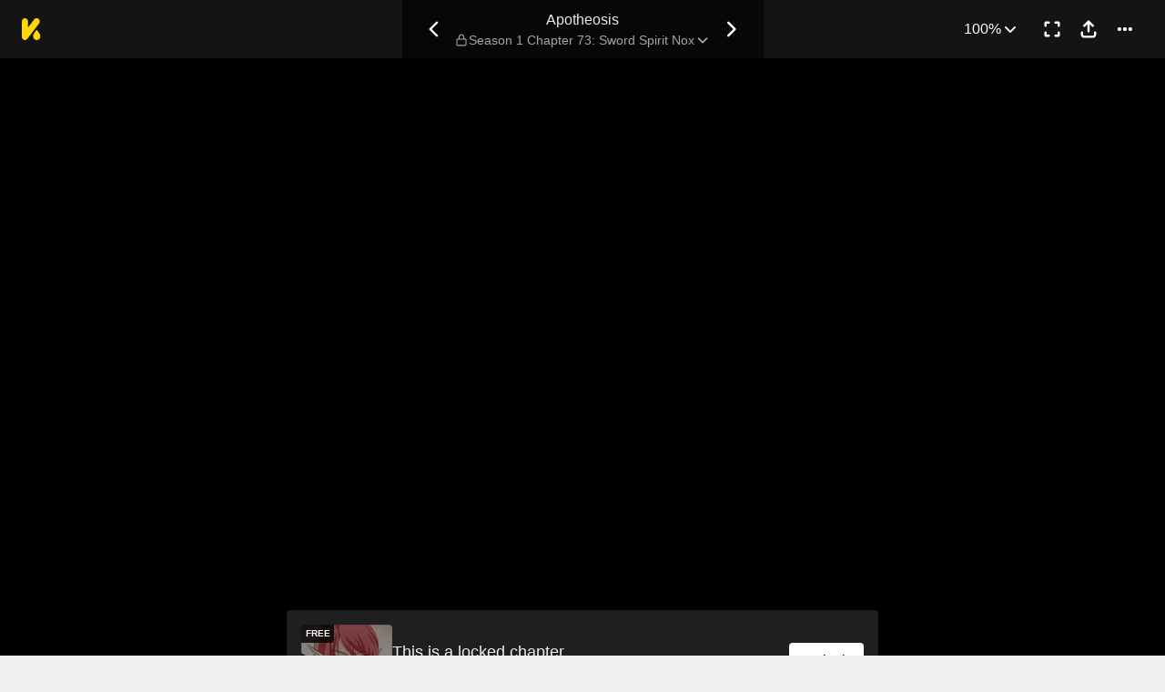

--- FILE ---
content_type: text/html; charset=utf-8
request_url: https://comics.inkr.com/title/155-apotheosis/chapter/11743-season-1-chapter-73-sword-spirit-nox
body_size: 136884
content:
<!DOCTYPE html><html lang="en"><head><meta charSet="utf-8"/><meta name="viewport" content="width=device-width, initial-scale=1.0, minimum-scale=1.0, maximum-scale=1.0, user-scalable=no"/><script type="application/ld+json">{"@context":"https://schema.org","@type":"Article","headline":"Apotheosis | Read Season 1 Chapter 73: Sword Spirit Nox","image":"https://og.inkr.com/cp/title/155-apotheosis/chapter/11743-season-1-chapter-73-sword-spirit-nox/ogimage?hash=6100f68043a95c6a","url":"https://comics.inkr.com/title/155-apotheosis/chapter/11743-season-1-chapter-73-sword-spirit-nox","datePublished":"2020-12-01T17:00:00.399Z","dateModified":"2023-07-28T11:15:04.538Z","@id":"https://comics.inkr.com/title/155-apotheosis/chapter/11743-season-1-chapter-73-sword-spirit-nox","thumbnailUrl":"https://og.inkr.com/cp/title/155-apotheosis/chapter/11743-season-1-chapter-73-sword-spirit-nox/ogimage?hash=b0b55f543238f65a","genre":"","abstract":"Luo Zheng used to be a son of a wealthy family but turned into a slave due to his family drama. He finds his father's book which contains an ancient divine technique that empowers immense power. A thrilling magical tale of a strong protagonist on his journey to go against unwanted fate!","keywords":"fantasy world,strong male lead,weak to strong,training,based on a novel,younger sister,determined protagonist,magical battles,web comic,family drama,based on a web novel,cultivation,xianxia,manhua,martial artist/s,ancient china,fight/s","potentialAction":{"@type":"ReadAction","target":{"@type":"EntryPoint","urlTemplate":"https://comics.inkr.com/title/155-apotheosis/chapter/11743-season-1-chapter-73-sword-spirit-nox","actionPlatform":["https://schema.org/DesktopWebPlatform","https://schema.org/AndroidPlatform","https://schema.org/IOSPlatform","https://schema.org/MobileWebPlatform"]}},"author":[{"@type":"Organization","name":"Ranzai Studio","url":"https://comics.inkr.com/creator/468-ranzai-studio/titles"}]}</script><script type="application/ld+json">{"@context":"https://schema.org","@type":"BreadcrumbList","itemListElement":[{"@type":"ListItem","position":0,"item":{"@id":"https://comics.inkr.com","name":"Inkr Comics"}},{"@type":"ListItem","position":1,"item":{"@id":"https://comics.inkr.com/title/155-apotheosis/chapters","name":"Apotheosis"}},{"@type":"ListItem","position":2,"item":{"@id":"https://comics.inkr.com/title/155-apotheosis/chapter/11743-season-1-chapter-73-sword-spirit-nox","name":"Season 1 Chapter 73: Sword Spirit Nox"}}]}</script><link rel="preload" as="image" href="https://i.inkr.com/l/2020/10/13/7/984459-626/p.jpg"/><style>
          #__ss__desktop, #__ss__mobile {
            display: none;
            content-visibility: auto;
          }
          @media screen and (min-width: 960.01px) {
            #__ss__desktop {
              display: block;
            }
          }
          @media screen and (max-width: 960px) {
            #__ss__mobile {
              display: block;
            }
          }
        </style><script type="application/ld+json">{"@context":"https://schema.org","@type":"WebSite","url":"https://comics.inkr.com","name":"INKR Comics Search","potentialAction":[{"@type":"SearchAction","target":"https://comics.inkr.com/search?q={search_keywords}","query-input":"required name=search_keywords"}]}</script><script type="application/ld+json">{"@context":"https://schema.org","@type":"Organization","url":"https://comics.inkr.com","name":"INKR Comics","logo":"https://comics.inkr.com/img/inkr-logo.svg"}</script><script type="application/ld+json">{"@context":"https://schema.org","@type":"SoftwareApplication","name":"INKR Comics","operatingSystem":"ANDROID,iOS","applicationCategory":"Books","datePublished":"Oct 14, 2020","offers":{"@type":"Offer","price":"0","priceCurrency":"USD"},"aggregateRating":{"@type":"AggregateRating","reviewCount":"1633","bestRating":"5","ratingValue":"4.3"}}</script><script type="application/ld+json">{"@context":"https://schema.org","@type":"Person","name":"INKR Comics","url":"https://comics.inkr.com","sameAs":["https://www.facebook.com/597322471123905/","https://twitter.com/inkr/"]}</script><title>Season 1 Chapter 73: Sword Spirit Nox • Apotheosis</title><meta name="robots" content="index,follow,max-image-preview:large"/><meta name="description" content="Apotheosis • Season 1 Chapter 73: Sword Spirit Nox • Luo Zheng used to be a son of a wealthy family but turned into a slave due to his family drama..."/><meta name="twitter:card" content="summary_large_image"/><meta property="og:title" content="Season 1 Chapter 73: Sword Spirit Nox • Apotheosis"/><meta property="og:description" content="Apotheosis • Season 1 Chapter 73: Sword Spirit Nox • Luo Zheng used to be a son of a wealthy family but turned into a slave due to his family drama..."/><meta property="og:url" content="https://comics.inkr.com/title/155-apotheosis/chapter/11743-season-1-chapter-73-sword-spirit-nox"/><meta property="og:type" content="article"/><meta property="article:published_time" content="2020-12-01T17:00:00.399Z"/><meta property="article:modified_time" content="2023-07-28T11:15:04.538Z"/><meta property="article:author" content="Ranzai Studio,Ranzai Studio,Ranzai Studio"/><meta property="article:tag" content="fantasy world,strong male lead,weak to strong,training,based on a novel,younger sister,determined protagonist,magical battles,web comic,family drama,based on a web novel,cultivation,xianxia,manhua,martial artist/s,ancient china,fight/s"/><meta property="og:image" content="https://og.inkr.com/cp/title/155-apotheosis/chapter/11743-season-1-chapter-73-sword-spirit-nox/ogimage?hash=146c3e2dbeee86a7"/><meta property="og:image:alt" content="Apotheosis"/><meta property="og:image:width" content="1200"/><meta property="og:image:height" content="628"/><link rel="canonical" href="https://comics.inkr.com/title/155-apotheosis/chapter/11743-season-1-chapter-73-sword-spirit-nox"/><meta name="twitter:site" content="@inkr"/><meta name="twitter:app:id:googleplay" content="com.inkr.comics"/><meta name="twitter:app:id:iphone" content="1500548154"/><meta name="twitter:app:id:ipad" content="1500548154"/><meta name="twitter:title" content="Season 1 Chapter 73: Sword Spirit Nox • Apotheosis"/><meta name="twitter:description" content="Apotheosis • Season 1 Chapter 73: Sword Spirit Nox • Luo Zheng used to be a son of a wealthy family but turned into a slave due to his family drama..."/><meta name="twitter:url" content="https://comics.inkr.com/title/155-apotheosis/chapter/11743-season-1-chapter-73-sword-spirit-nox"/><meta name="twitter:image" content="https://og.inkr.com/cp/title/155-apotheosis/chapter/11743-season-1-chapter-73-sword-spirit-nox/ogimage?hash=b0b55f543238f65a"/><meta name="twitter:image:alt" content="INKR Comics"/><meta name="twitter:app:name:iphone" content="INKR Comics"/><meta name="twitter:app:name:ipad" content="INKR Comics"/><meta name="twitter:app:url:iphone" content="com.inkr.comics://"/><meta name="twitter:app:url:ipad" content="com.inkr.comics://"/><meta name="al:ios:url" content="com.inkr.comics://"/><meta name="al:android:url" content="com.inkr.comics://"/><meta name="twitter:app:url:googleplay" content="com.inkr.comics://"/><meta name="al:web:url" content="https://comics.inkr.com/title/155-apotheosis/chapter/11743-season-1-chapter-73-sword-spirit-nox"/><meta name="al:android:package" content="com.inkr.comics"/><meta name="al:android:app_name" content="INKR Comics"/><meta name="al:web:should_fallback" content="false"/><meta name="al:ios:app_store_id" content="1500548154"/><meta name="al:ios:app_name" content="INKR Comics"/><meta name="b:app_id" content="597322471123905"/><meta name="next-head-count" content="50"/><link rel="manifest" href="/manifest.json"/><link rel="preconnect" href="https://i1.inkr.com"/><link rel="preconnect" href="https://www.googletagmanager.com"/><link sizes="57x57" href="/favicons/apple-touch-icon-57x57.png"/><link sizes="114x114" href="/favicons/apple-touch-icon-114x114.png"/><link sizes="72x72" href="/favicons/apple-touch-icon-72x72.png"/><link sizes="144x144" href="/favicons/apple-touch-icon-144x144.png"/><link sizes="60x60" href="/favicons/apple-touch-icon-60x60.png"/><link sizes="120x120" href="/favicons/apple-touch-icon-120x120.png"/><link sizes="76x76" href="/favicons/apple-touch-icon-76x76.png"/><link sizes="152x152" href="/favicons/apple-touch-icon-152x152.png"/><link sizes="180x180" href="/favicons/apple-touch-icon-180x180.png"/><link rel="apple-touch-icon" href="/favicons/apple-touch-icon-180x180.png"/><link rel="icon" type="image/png" href="/favicons/favicon-196x196.png" sizes="196x196"/><link rel="icon" type="image/png" href="/favicons/favicon-96x96.png" sizes="96x96"/><link rel="icon" type="image/png" href="/favicons/favicon-32x32.png" sizes="32x32"/><link rel="icon" type="image/png" href="/favicons/favicon-16x16.png" sizes="16x16"/><link rel="icon" type="image/png" href="/favicons/favicon-128.png" sizes="128x128"/><meta name="application-name" content="INKR"/><meta name="msapplication-TileColor" content="#FFFFFF"/><meta name="msapplication-TileImage" content="/favicons/mstile-144x144.png"/><meta name="msapplication-square70x70logo" content="/favicons/mstile-70x70.png"/><meta name="msapplication-square150x150logo" content="/favicons/mstile-150x150.png"/><meta name="msapplication-wide310x150logo" content="/favicons/mstile-310x150.png"/><meta name="msapplication-square310x310logo" content="/favicons/mstile-310x310.png"/><link rel="preconnect" href="https://fonts.gstatic.com"/><link rel="preload" as="style" data-href="https://fonts.googleapis.com/css2?family=Inter:wght@400;500;600;700;800&amp;display=swap"/><noscript><link rel="stylesheet" type="text/css" data-href="https://fonts.googleapis.com/css2?family=Inter:wght@400;500;600;700;800&amp;display=swap"/></noscript><link rel="preload" href="/fonts-extra/inkr-icon.woff2" as="font" type="font/woff2" crossorigin="anonymous"/><link rel="preload" href="https://comics.inkr.com/_next/static/css/1726ee432ecfd43d.css" as="style"/><link rel="stylesheet" href="https://comics.inkr.com/_next/static/css/1726ee432ecfd43d.css" data-n-g=""/><link rel="preload" href="https://comics.inkr.com/_next/static/css/e282af7b5ff08481.css" as="style"/><link rel="stylesheet" href="https://comics.inkr.com/_next/static/css/e282af7b5ff08481.css" data-n-p=""/><link rel="preload" href="https://comics.inkr.com/_next/static/css/209c6a4becb11108.css" as="style"/><link rel="stylesheet" href="https://comics.inkr.com/_next/static/css/209c6a4becb11108.css" data-n-p=""/><link rel="preload" href="https://comics.inkr.com/_next/static/css/2ee45e8becd9ca59.css" as="style"/><link rel="stylesheet" href="https://comics.inkr.com/_next/static/css/2ee45e8becd9ca59.css"/><link rel="preload" href="https://comics.inkr.com/_next/static/css/b692d90eebaf5009.css" as="style"/><link rel="stylesheet" href="https://comics.inkr.com/_next/static/css/b692d90eebaf5009.css"/><link rel="preload" href="https://comics.inkr.com/_next/static/css/668ce8489c081143.css" as="style"/><link rel="stylesheet" href="https://comics.inkr.com/_next/static/css/668ce8489c081143.css"/><noscript data-n-css=""></noscript><script defer="" nomodule="" src="https://comics.inkr.com/_next/static/chunks/polyfills-c67a75d1b6f99dc8.js"></script><script defer="" src="https://comics.inkr.com/_next/static/chunks/1527.7141e5459c26258b.js"></script><script defer="" src="https://comics.inkr.com/_next/static/chunks/9600.7b39908ab2ae5805.js"></script><script defer="" src="https://comics.inkr.com/_next/static/chunks/2185.527586f1700cf645.js"></script><script src="https://comics.inkr.com/_next/static/chunks/webpack-8f38900d2495c47f.js" defer=""></script><script src="https://comics.inkr.com/_next/static/chunks/framework-4ed89e9640adfb9e.js" defer=""></script><script src="https://comics.inkr.com/_next/static/chunks/main-d7c384f15166b636.js" defer=""></script><script src="https://comics.inkr.com/_next/static/chunks/pages/_app-c9ba75794a10d03b.js" defer=""></script><script src="https://comics.inkr.com/_next/static/chunks/82ca9d21-b2bc9b7c51f1dcab.js" defer=""></script><script src="https://comics.inkr.com/_next/static/chunks/3326014b-b51530f4f646ec05.js" defer=""></script><script src="https://comics.inkr.com/_next/static/chunks/d3048c20-732efe093ff392c6.js" defer=""></script><script src="https://comics.inkr.com/_next/static/chunks/d2094a0f-1ea7ada71f97a9ac.js" defer=""></script><script src="https://comics.inkr.com/_next/static/chunks/402-3b75c31f55bea162.js" defer=""></script><script src="https://comics.inkr.com/_next/static/chunks/837-7503b9352865b345.js" defer=""></script><script src="https://comics.inkr.com/_next/static/chunks/299-2151f6d1fdca5ee8.js" defer=""></script><script src="https://comics.inkr.com/_next/static/chunks/4113-a905aa72ed227456.js" defer=""></script><script src="https://comics.inkr.com/_next/static/chunks/4059-eeb90f489179ab1c.js" defer=""></script><script src="https://comics.inkr.com/_next/static/chunks/5988-603c1cf92a245350.js" defer=""></script><script src="https://comics.inkr.com/_next/static/chunks/3758-82a8d813fa5d2839.js" defer=""></script><script src="https://comics.inkr.com/_next/static/chunks/159-0598b13b3ca6b578.js" defer=""></script><script src="https://comics.inkr.com/_next/static/chunks/1630-1fab3e4e7d76b1af.js" defer=""></script><script src="https://comics.inkr.com/_next/static/chunks/7395-0024444f8093b437.js" defer=""></script><script src="https://comics.inkr.com/_next/static/chunks/4199-af6001b4cc7553e7.js" defer=""></script><script src="https://comics.inkr.com/_next/static/chunks/7795-584bc9d5a6320f01.js" defer=""></script><script src="https://comics.inkr.com/_next/static/chunks/9401-aaf5d92434688941.js" defer=""></script><script src="https://comics.inkr.com/_next/static/chunks/77-054a6dc9de98fb7d.js" defer=""></script><script src="https://comics.inkr.com/_next/static/chunks/6848-f880c1866330f710.js" defer=""></script><script src="https://comics.inkr.com/_next/static/chunks/1110-ba8645056f1e5284.js" defer=""></script><script src="https://comics.inkr.com/_next/static/chunks/8470-40f559a169ddd4e2.js" defer=""></script><script src="https://comics.inkr.com/_next/static/chunks/2424-820c31011df35904.js" defer=""></script><script src="https://comics.inkr.com/_next/static/chunks/8237-ce4e9174f92553b3.js" defer=""></script><script src="https://comics.inkr.com/_next/static/chunks/7474-9ddd4e34d685f94c.js" defer=""></script><script src="https://comics.inkr.com/_next/static/chunks/9384-ea68bd2b1ea0eb3e.js" defer=""></script><script src="https://comics.inkr.com/_next/static/chunks/5426-1e9fe224793f79ed.js" defer=""></script><script src="https://comics.inkr.com/_next/static/chunks/1823-9512d54a7bae6fc1.js" defer=""></script><script src="https://comics.inkr.com/_next/static/chunks/3346-3e2484fac23a6eb8.js" defer=""></script><script src="https://comics.inkr.com/_next/static/chunks/pages/title/%5BtitleID%5D/chapter/%5BchapterID%5D-2520a6d97822b88c.js" defer=""></script><script src="https://comics.inkr.com/_next/static/03b1abea754b74836eab87cdd1a275eb00cf31d0/_buildManifest.js" defer=""></script><script src="https://comics.inkr.com/_next/static/03b1abea754b74836eab87cdd1a275eb00cf31d0/_ssgManifest.js" defer=""></script></head><body data-theme="light" style="background-color:var(--color-neutral-100)"><div id="__next"><div id="__ss__desktop"><div id="uui-kit-provider" data-theme="light" data-uui-kit-size="desktop"><div data-theme="dark" class="t_nTj"><div class="__4Y7xr elevation-z2 Z4uOa" style="background-color:#141414;height:64px"><div class="__8dVU8 HWPtK"><a class="__8K_Wq" href="/"><img alt="INKR Logo" src="https://comics.inkr.com/_next/static/media/KLogoYellow24.4ed0619a.svg" width="21" height="24"/></a></div><div class="N4ETq __0dc3M"><a class="__8K_Wq K_NyB __33DIk Da3Yz jj7ex" aria-label="Previous Chapter" data-state="closed" href="https://comics.inkr.com/title/155-apotheosis/chapter/11742-season-1-chapter-72-killing-sword-mountain"><div class="NVjBN"><div class="e1MzF RayFT"></div></div></a><div class="__411b1 typography-16-medium"><a class="__8K_Wq" href="https://comics.inkr.com/title/155-apotheosis"><h1 class="sHIqa typography-16-medium">Apotheosis</h1></a><div class="tHDZK"><div class="f4svk" aria-haspopup="dialog" aria-expanded="false" aria-controls="radix-:Rah94b6:" data-state="closed" role="button"><div data-state="closed" class="e1MzF bmjVc LI7OI" style="width:16px;height:16px"></div><button type="button" class="UD81Q yFNAp typography-14-medium Dvnda sg862"><span class="ocnZG">Season 1 Chapter 73: Sword Spirit Nox</span><div class="QbMK_"><div class="e1MzF oce1Y"></div></div></button></div></div></div><a class="__8K_Wq K_NyB __33DIk Da3Yz jj7ex" aria-label="Next Chapter" data-state="closed" href="https://comics.inkr.com/title/155-apotheosis/chapter/11744-season-1-chapter-74-acala-the-immovable"><div class="NVjBN"><div class="e1MzF __1z2i7"></div></div></a></div><div class="UL98p XkZYo bO0aI"><div><button type="button" id="radix-:Rhp94b6:" aria-haspopup="menu" data-state="closed" class="w_W_i"><div class="UD81Q i5cjR typography-16-medium Dvnda" data-state="closed"><span class="ocnZG">100%</span><div class="RlPW9"><div class="e1MzF oce1Y"></div></div></div></button></div><button type="button" class="K_NyB __33DIk Da3Yz jj7ex" aria-label="Enter Fullscreen Mode" data-state="closed"><div class="NVjBN"><div class="e1MzF xGNP1"></div></div></button><button type="button" class="K_NyB __33DIk Da3Yz jj7ex dm1En" style="color:var(--color-black)" aria-label="Share" aria-haspopup="dialog" aria-expanded="false" aria-controls="radix-:R3p94b6:" data-state="closed" role="button"><div class="NVjBN"><div class="e1MzF __0hWnC"></div></div></button><button type="button" id="radix-:Rcp94b6:" aria-haspopup="menu" data-state="closed" class="w_W_i" aria-label="More"><div class="K_NyB __33DIk Da3Yz jj7ex"><div class="NVjBN"><div class="e1MzF YuXt_"></div></div></div></button></div></div><div data-component="EditorWorkingAreaRoot" class="hsSYK hIlQd k_l0c" tabindex="-1"><div id="editor-working-area-scroll-view" class="__20Kwh k_l0c etQdX"><div id="editor-working-area-content-view" class="nupSa"><div data-container="files-container" class="__6L3vK"><div data-container="file-horizontal-scroll-view" data-file-oid="ik-page-558966" class="Iae21 etQdX"><div class="TEwBj" style="aspect-ratio:1640 / 2303;width:calc(min(100%, 1000px) * 1)"><div data-container="file-container" data-file-oid="ik-page-558966" class="LYZz7 r9wo6" style="width:calc(100% * 0.975609756097561);aspect-ratio:1600 / 2263;transform:translate(0, calc(100% * 0.008684324793747287))"><div class="TaYVW" style="z-index:0;background-color:rgba(255, 255, 255, 4%)"><div class="Fi62u"><img loading="eager" decoding="async" alt="Apotheosis • Season 1 Chapter 73: Sword Spirit Nox • Page ik-page-558966" class="user-select-none A1vrU nCmmd" style="width:100%;height:100%"/></div><div id="background-overlays-ik-page-558966" class="__1lSrW"></div></div><div role="presentation" class="KwSTr"><div data-name="main" class="user-select-none Qw0ut" style="z-index:1"></div></div></div></div></div><div data-container="file-horizontal-scroll-view" data-file-oid="ik-page-558967" class="Iae21 etQdX"><div class="TEwBj" style="aspect-ratio:1640 / 2283;width:calc(min(100%, 1000px) * 1)"><div data-container="file-container" data-file-oid="ik-page-558967" class="LYZz7 r9wo6" style="width:calc(100% * 0.975609756097561);aspect-ratio:1600 / 2263"><div class="TaYVW" style="z-index:0;background-color:rgba(255, 255, 255, 4%)"><div class="Fi62u"><img loading="eager" decoding="async" alt="Apotheosis • Season 1 Chapter 73: Sword Spirit Nox • Page ik-page-558967" class="user-select-none A1vrU nCmmd" style="width:100%;height:100%"/></div><div id="background-overlays-ik-page-558967" class="__1lSrW"></div></div><div role="presentation" class="KwSTr"><div data-name="main" class="user-select-none Qw0ut" style="z-index:1"></div></div></div></div></div><div data-container="file-horizontal-scroll-view" data-file-oid="ik-page-558968" class="Iae21 etQdX"><div class="TEwBj" style="aspect-ratio:1640 / 2283;width:calc(min(100%, 1000px) * 1)"><div data-container="file-container" data-file-oid="ik-page-558968" class="LYZz7 r9wo6" style="width:calc(100% * 0.975609756097561);aspect-ratio:1600 / 2263"><div class="TaYVW" style="z-index:0;background-color:rgba(255, 255, 255, 4%)"><div class="Fi62u"><img loading="eager" decoding="async" alt="Apotheosis • Season 1 Chapter 73: Sword Spirit Nox • Page ik-page-558968" class="user-select-none A1vrU nCmmd" style="width:100%;height:100%"/></div><div id="background-overlays-ik-page-558968" class="__1lSrW"></div></div><div role="presentation" class="KwSTr"><div data-name="main" class="user-select-none Qw0ut" style="z-index:1"></div></div></div></div></div><div style="height:0;margin-top:-50px"><div class="iOI0n bRJRK" style="gap:48px;padding-top:0;padding-bottom:48px"><div class="F7jA_"><div class="UCuBY xpWgH"><div class="I_B25 xpWgH"><div class="EhAM0"><div class="YpnEo"><div class="HROCH thumbnail-border thumbnail-border-radius"><div class="SNKV2 CCDsG" style="width:100px;height:80px"><picture style="width:100px;height:80px"><source srcSet="https://i1.inkr.com/p/2020/10/24/10/401657-918.png/100.webp 1x, https://i1.inkr.com/p/2020/10/24/10/401657-918.png/150.webp 1.5x, https://i1.inkr.com/p/2020/10/24/10/401657-918.png/200.webp 2x" media="(min-width: 960.01px)"/><img class="YEVYn" fetchpriority="auto" src="https://comics.inkr.com/_next/static/media/1px.c1358169.png" alt="Season 1 Chapter 73: Sword Spirit Nox" width="100" height="80"/></picture></div></div><div class="CN2Lm U8yS5 dhRRx typography-10-bold"><span class="ZwTvY">FREE</span></div></div><div class="__0w0IR"><span class="z9mUV typography-title">This is a locked chapter</span><span class="wxkDr typography-label-regular">Season 1 Chapter 73: Sword Spirit Nox</span></div></div><button type="button" class="UD81Q wmd6V i5cjR typography-16-medium hbzKV FEBIF"><span class="ocnZG">Unlock</span></button></div></div></div><div class="zi_zE"><div class="__6nyGd"><div class="typography-18-semibold _NUuG">About This Chapter</div><div class="T8OPY"><div class="typography-body-medium Yje6W">In this chapter, the &quot;sword spirit&quot; is introduced for the first time. It is a beautiful woman who has taken the form of a sword spirit. She is described as being &quot;more beautiful than humans&quot; . The &quot;malefic aura&quot; of the sword spirit is described by the narrator as a &quot;strong malefic aura&quot;. The narrator explains that he has already studied the sword techniques of hundreds of years and that he will freeze him into a popsicle if he tries to use such a powerful malefic form. He also explains that thud-killing-sword-mountain has its rules and that the action of placing one&#x27;s sword so high is considered as cheating. The narrator then goes on to explain that the &quot;beautiful woman&quot; next to him is also a sword-spirit. He explains that it takes at least three to five years for a person to gain a sword. He then explains that the place where he was cleansing his sword was called &quot;killing sword mountain&quot; and that this is where he will chase after the woman.</div><div><button type="button" class="UD81Q IH2F9 i5cjR typography-16-medium iIfdF typography-16-medium qAtvI"><span class="ocnZG __3HUdt">Read More</span></button></div></div></div></div><div class="QtVf4 bRJRK"><section title="Jump To Chapters" class="MtotI"><header class="jVJpx"><div class="cOjTs"><div class="u8OpG"><div class="e80Jo"><div class="u3ci8 typography-20-semibold">Jump To Chapters</div><div class="L5Acr"></div></div></div><div class="__2xfBZ"><button type="button" class="K_NyB __33DIk __2J4Yr jj7ex" disabled="" aria-label="Left"><div class="__0HsWL"><div class="e1MzF RayFT"></div></div></button><button type="button" class="K_NyB __33DIk __2J4Yr jj7ex" aria-label="Right"><div class="__0HsWL"><div class="e1MzF __1z2i7"></div></div></button></div></div></header><div class="_jND_ __5l3Qz DVb6G" style="padding-right:5px;gap:10px"><div class="KFLI_" style="width:184px"><div class="sZWvK"><a class="__8K_Wq UD81Q yFNAp typography-14-medium NPNv9 Ipo1W" href="https://comics.inkr.com/title/155-apotheosis/chapter/3767-season-1-chapter-1-refinement-technique"><span class="ocnZG">Season 1 Chapter 1: Refinement Technique</span></a><a class="__8K_Wq UD81Q yFNAp typography-14-medium NPNv9 Ipo1W" href="https://comics.inkr.com/title/155-apotheosis/chapter/3768-season-1-chapter-2-family-trial-s-day"><span class="ocnZG">Season 1 Chapter 2: Family Trial&#x27;s Day</span></a><a class="__8K_Wq UD81Q yFNAp typography-14-medium NPNv9 Ipo1W" href="https://comics.inkr.com/title/155-apotheosis/chapter/4449-season-1-chapter-3-reborn"><span class="ocnZG">Season 1 Chapter 3: Reborn</span></a><a class="__8K_Wq UD81Q yFNAp typography-14-medium NPNv9 Ipo1W" href="https://comics.inkr.com/title/155-apotheosis/chapter/4450-season-1-chapter-4-meeting-enemy"><span class="ocnZG">Season 1 Chapter 4: Meeting Enemy</span></a></div></div><div class="KFLI_" style="width:184px"><div class="sZWvK"><a class="__8K_Wq UD81Q yFNAp typography-14-medium NPNv9 Ipo1W" href="https://comics.inkr.com/title/155-apotheosis/chapter/4451-season-1-chapter-5-bloody-trial"><span class="ocnZG">Season 1 Chapter 5: Bloody Trial</span></a><a class="__8K_Wq UD81Q yFNAp typography-14-medium NPNv9 Ipo1W" href="https://comics.inkr.com/title/155-apotheosis/chapter/4452-season-1-chapter-6-reap-what-you-sow"><span class="ocnZG">Season 1 Chapter 6: Reap What You Sow</span></a><a class="__8K_Wq UD81Q yFNAp typography-14-medium NPNv9 Ipo1W" href="https://comics.inkr.com/title/155-apotheosis/chapter/4453-season-1-chapter-7-choosing-skill"><span class="ocnZG">Season 1 Chapter 7: Choosing Skill</span></a><a class="__8K_Wq UD81Q yFNAp typography-14-medium NPNv9 Ipo1W" href="https://comics.inkr.com/title/155-apotheosis/chapter/4454-season-1-chapter-8-saint-tier-skill"><span class="ocnZG">Season 1 Chapter 8: Saint Tier Skill</span></a></div></div><div class="KFLI_" style="width:184px"><div class="sZWvK"><a class="__8K_Wq UD81Q yFNAp typography-14-medium NPNv9 Ipo1W" href="https://comics.inkr.com/title/155-apotheosis/chapter/4455-season-1-chapter-9-taunt"><span class="ocnZG">Season 1 Chapter 9: Taunt</span></a><a class="__8K_Wq UD81Q yFNAp typography-14-medium NPNv9 Ipo1W" href="https://comics.inkr.com/title/155-apotheosis/chapter/4456-season-1-chapter-10-marrow-refinement-layer"><span class="ocnZG">Season 1 Chapter 10: Marrow Refinement Layer</span></a><a class="__8K_Wq UD81Q yFNAp typography-14-medium NPNv9 Ipo1W" href="https://comics.inkr.com/title/155-apotheosis/chapter/4603-season-1-chapter-11-persistency"><span class="ocnZG">Season 1 Chapter 11: Persistency</span></a><a class="__8K_Wq UD81Q yFNAp typography-14-medium NPNv9 Ipo1W" href="https://comics.inkr.com/title/155-apotheosis/chapter/4604-season-1-chapter-12-upon-arrival"><span class="ocnZG">Season 1 Chapter 12: Upon Arrival</span></a></div></div><div class="KFLI_" style="width:184px"><div class="sZWvK"><a class="__8K_Wq UD81Q yFNAp typography-14-medium NPNv9 Ipo1W" href="https://comics.inkr.com/title/155-apotheosis/chapter/4605-season-1-chapter-13-reaper-bugs-attack"><span class="ocnZG">Season 1 Chapter 13: Reaper Bugs Attack</span></a><a class="__8K_Wq UD81Q yFNAp typography-14-medium NPNv9 Ipo1W" href="https://comics.inkr.com/title/155-apotheosis/chapter/4606-season-1-chapter-14-onlooker-s-profit"><span class="ocnZG">Season 1 Chapter 14: Onlooker&#x27;s Profit</span></a><a class="__8K_Wq UD81Q yFNAp typography-14-medium NPNv9 Ipo1W" href="https://comics.inkr.com/title/155-apotheosis/chapter/4607-season-1-chapter-15-join-the-mess"><span class="ocnZG">Season 1 Chapter 15: Join the Mess</span></a><a class="__8K_Wq UD81Q yFNAp typography-14-medium NPNv9 Ipo1W" href="https://comics.inkr.com/title/155-apotheosis/chapter/4608-season-1-chapter-16-the-doublet-black-white"><span class="ocnZG">Season 1 Chapter 16: The Doublet Black &amp; White</span></a></div></div><div class="KFLI_" style="width:184px"><div class="sZWvK"><a class="__8K_Wq UD81Q yFNAp typography-14-medium NPNv9 Ipo1W" href="https://comics.inkr.com/title/155-apotheosis/chapter/4609-season-1-chapter-17-stalling-tactics"><span class="ocnZG">Season 1 Chapter 17: Stalling Tactics</span></a><a class="__8K_Wq UD81Q yFNAp typography-14-medium NPNv9 Ipo1W" href="https://comics.inkr.com/title/155-apotheosis/chapter/4610-season-1-chapter-18-visit-to-purgatory-mountain"><span class="ocnZG">Season 1 Chapter 18: Visit to Purgatory Mountain</span></a><a class="__8K_Wq UD81Q yFNAp typography-14-medium NPNv9 Ipo1W" href="https://comics.inkr.com/title/155-apotheosis/chapter/4611-season-1-chapter-19-made-an-enemy"><span class="ocnZG">Season 1 Chapter 19: Made an Enemy</span></a><a class="__8K_Wq UD81Q yFNAp typography-14-medium NPNv9 Ipo1W" href="https://comics.inkr.com/title/155-apotheosis/chapter/4612-season-1-chapter-20-the-price-of-contempt"><span class="ocnZG">Season 1 Chapter 20: The Price of Contempt</span></a></div></div><div class="KFLI_" style="width:184px"><a class="R8ayP Fa2dh __27ht9" href="https://comics.inkr.com/title/155-apotheosis/chapter/4613-season-1-chapter-21-zenith-demon-energy">Season 1 Chapter 21: Zenith Demon Energy</a><a class="R8ayP Fa2dh __27ht9" href="https://comics.inkr.com/title/155-apotheosis/chapter/9194-season-1-chapter-22-a-brief-reunion">Season 1 Chapter 22: A Brief Reunion</a><a class="R8ayP Fa2dh __27ht9" href="https://comics.inkr.com/title/155-apotheosis/chapter/9195-season-1-chapter-23-fortune-auction-center">Season 1 Chapter 23: Fortune Auction Center</a><a class="R8ayP Fa2dh __27ht9" href="https://comics.inkr.com/title/155-apotheosis/chapter/9196-season-1-chapter-24-zhuge-feng">Season 1 Chapter 24: Zhuge Feng</a></div><div class="KFLI_" style="width:184px"><a class="R8ayP Fa2dh __27ht9" href="https://comics.inkr.com/title/155-apotheosis/chapter/9197-season-1-chapter-25-the-essence-of-formation">Season 1 Chapter 25: The Essence of Formation</a><a class="R8ayP Fa2dh __27ht9" href="https://comics.inkr.com/title/155-apotheosis/chapter/9198-season-1-chapter-26-trial-of-ghoul-slayers">Season 1 Chapter 26: Trial of Ghoul Slayers</a><a class="R8ayP Fa2dh __27ht9" href="https://comics.inkr.com/title/155-apotheosis/chapter/9199-season-1-chapter-27-under-attack">Season 1 Chapter 27: Under Attack</a><a class="R8ayP Fa2dh __27ht9" href="https://comics.inkr.com/title/155-apotheosis/chapter/9200-season-1-chapter-28-ghoul-lieutenant-slain">Season 1 Chapter 28: Ghoul Lieutenant Slain</a></div><div class="KFLI_" style="width:184px"><a class="R8ayP Fa2dh __27ht9" href="https://comics.inkr.com/title/155-apotheosis/chapter/9201-season-1-chapter-29-meeting-hua-tianming">Season 1 Chapter 29: Meeting Hua Tianming</a><a class="R8ayP Fa2dh __27ht9" href="https://comics.inkr.com/title/155-apotheosis/chapter/9202-season-1-chapter-30-bloodbathed-battle">Season 1 Chapter 30: Bloodbathed Battle</a><a class="R8ayP Fa2dh __27ht9" href="https://comics.inkr.com/title/155-apotheosis/chapter/9203-season-1-chapter-31-zhu-family-the-needlist">Season 1 Chapter 31: Zhu Family the Needlist</a><a class="R8ayP Fa2dh __27ht9" href="https://comics.inkr.com/title/155-apotheosis/chapter/9204-season-1-chapter-32-zhuge-qingyun">Season 1 Chapter 32: Zhuge Qingyun</a></div><div class="KFLI_" style="width:184px"><a class="R8ayP Fa2dh __27ht9" href="https://comics.inkr.com/title/155-apotheosis/chapter/9205-season-1-chapter-33-good-as-mine">Season 1 Chapter 33: Good as Mine</a><a class="R8ayP Fa2dh __27ht9" href="https://comics.inkr.com/title/155-apotheosis/chapter/9206-season-1-chapter-34-the-exterminator-girl">Season 1 Chapter 34: The Exterminator Girl</a><a class="R8ayP Fa2dh __27ht9" href="https://comics.inkr.com/title/155-apotheosis/chapter/9207-season-1-chapter-35-to-the-battlefield">Season 1 Chapter 35: To the Battlefield</a><a class="R8ayP Fa2dh __27ht9" href="https://comics.inkr.com/title/155-apotheosis/chapter/9208-season-1-chapter-36-ghoul-s-sacred-fire">Season 1 Chapter 36: Ghoul&#x27;s Sacred Fire</a></div><div class="KFLI_" style="width:184px"><a class="R8ayP Fa2dh __27ht9" href="https://comics.inkr.com/title/155-apotheosis/chapter/9209-season-1-chapter-37-turnabout-of-the-battle">Season 1 Chapter 37: Turnabout of the Battle</a><a class="R8ayP Fa2dh __27ht9" href="https://comics.inkr.com/title/155-apotheosis/chapter/9210-season-1-chapter-38-just-deserts">Season 1 Chapter 38: Just Deserts</a><a class="R8ayP Fa2dh __27ht9" href="https://comics.inkr.com/title/155-apotheosis/chapter/9211-season-1-chapter-39-stumbled-into-jadedragon-valley">Season 1 Chapter 39: Stumbled into Jadedragon Valley</a><a class="R8ayP Fa2dh __27ht9" href="https://comics.inkr.com/title/155-apotheosis/chapter/9212-season-1-chapter-40-enter-the-immortal-manor">Season 1 Chapter 40: Enter the Immortal Manor</a></div><div class="KFLI_" style="width:184px"><a class="R8ayP Fa2dh __27ht9" href="https://comics.inkr.com/title/155-apotheosis/chapter/9213-season-1-chapter-41-the-battle-of-death">Season 1 Chapter 41: The Battle of Death</a><a class="R8ayP Fa2dh __27ht9" href="https://comics.inkr.com/title/155-apotheosis/chapter/9214-season-1-chapter-42-trial-of-the-immortal-manor">Season 1 Chapter 42: Trial of the Immortal Manor</a><a class="R8ayP Fa2dh __27ht9" href="https://comics.inkr.com/title/155-apotheosis/chapter/9215-season-1-chapter-43-luo-zheng-s-determination">Season 1 Chapter 43: Luo Zheng&#x27;s Determination</a><a class="R8ayP Fa2dh __27ht9" href="https://comics.inkr.com/title/155-apotheosis/chapter/9216-season-1-chapter-44-vision-of-cosmos">Season 1 Chapter 44: Vision of Cosmos</a></div><div class="KFLI_" style="width:184px"><a class="R8ayP Fa2dh __27ht9" href="https://comics.inkr.com/title/155-apotheosis/chapter/9217-season-1-chapter-45-the-immortal-warrior">Season 1 Chapter 45: The Immortal Warrior</a><a class="R8ayP Fa2dh __27ht9" href="https://comics.inkr.com/title/155-apotheosis/chapter/9218-season-1-chapter-46-old-grudge">Season 1 Chapter 46: Old Grudge</a><a class="R8ayP Fa2dh __27ht9" href="https://comics.inkr.com/title/155-apotheosis/chapter/9219-season-1-chapter-47-the-imperial-emblem">Season 1 Chapter 47: The Imperial Emblem</a><a class="R8ayP Fa2dh __27ht9" href="https://comics.inkr.com/title/155-apotheosis/chapter/9220-season-1-chapter-48-the-major-trial">Season 1 Chapter 48: The Major Trial</a></div><div class="KFLI_" style="width:184px"><a class="R8ayP Fa2dh __27ht9" href="https://comics.inkr.com/title/155-apotheosis/chapter/9221-season-1-chapter-49-conflict-by-the-abyss">Season 1 Chapter 49: Conflict by the Abyss</a><a class="R8ayP Fa2dh __27ht9" href="https://comics.inkr.com/title/155-apotheosis/chapter/9222-season-1-chapter-50-time-to-shine">Season 1 Chapter 50: Time to Shine</a><a class="R8ayP Fa2dh __27ht9" href="https://comics.inkr.com/title/155-apotheosis/chapter/9223-season-1-chapter-51-the-xian-tier-sword-flowing-light">Season 1 Chapter 51: The Xian Tier Sword Flowing Light</a><a class="R8ayP Fa2dh __27ht9" href="https://comics.inkr.com/title/155-apotheosis/chapter/11594-season-1-chapter-52-big-dipper-sword-spark-platform">Season 1 Chapter 52: Big Dipper Sword Spark Platform</a></div><div class="KFLI_" style="width:184px"><a class="R8ayP Fa2dh __27ht9" href="https://comics.inkr.com/title/155-apotheosis/chapter/11595-season-1-chapter-53-the-inner-circle-test">Season 1 Chapter 53: The Inner Circle Test</a><a class="R8ayP Fa2dh __27ht9" href="https://comics.inkr.com/title/155-apotheosis/chapter/11596-season-1-chapter-54-all-crests-competition">Season 1 Chapter 54: All Crests Competition</a><a class="R8ayP Fa2dh __27ht9" href="https://comics.inkr.com/title/155-apotheosis/chapter/11597-season-1-chapter-55-gained-the-upper-hand">Season 1 Chapter 55: Gained the Upper Hand</a><a class="R8ayP Fa2dh __27ht9" href="https://comics.inkr.com/title/155-apotheosis/chapter/11598-season-1-chapter-56-promise-of-three-moves">Season 1 Chapter 56: Promise of Three Moves</a></div><div class="KFLI_" style="width:184px"><a class="R8ayP Fa2dh __27ht9" href="https://comics.inkr.com/title/155-apotheosis/chapter/11599-season-1-chapter-57-holy-fire-of-meteorite">Season 1 Chapter 57: Holy Fire of Meteorite</a><a class="R8ayP Fa2dh __27ht9" href="https://comics.inkr.com/title/155-apotheosis/chapter/11600-season-1-chapter-58-swordsman-s-footwork">Season 1 Chapter 58: Swordsman’s Footwork</a><a class="R8ayP Fa2dh __27ht9" href="https://comics.inkr.com/title/155-apotheosis/chapter/11601-season-1-chapter-59-clumsy-imitation">Season 1 Chapter 59: Clumsy Imitation</a><a class="R8ayP Fa2dh __27ht9" href="https://comics.inkr.com/title/155-apotheosis/chapter/11602-season-1-chapter-60-zenith-demon-innate-energy">Season 1 Chapter 60: Zenith Demon Innate Energy</a></div><div class="KFLI_" style="width:184px"><a class="R8ayP Fa2dh __27ht9" href="https://comics.inkr.com/title/155-apotheosis/chapter/11603-season-1-chapter-61-song-of-righteous-spirit">Season 1 Chapter 61: Song of Righteous Spirit</a><a class="R8ayP Fa2dh __27ht9" href="https://comics.inkr.com/title/155-apotheosis/chapter/11732-season-1-chapter-62-the-changed">Season 1 Chapter 62: The Changed</a><a class="R8ayP Fa2dh __27ht9" href="https://comics.inkr.com/title/155-apotheosis/chapter/11733-season-1-chapter-63-epiphany">Season 1 Chapter 63: Epiphany</a><a class="R8ayP Fa2dh __27ht9" href="https://comics.inkr.com/title/155-apotheosis/chapter/11734-season-1-chapter-64-assassin-in-the-shadows">Season 1 Chapter 64: Assassin in the Shadows</a></div><div class="KFLI_" style="width:184px"><a class="R8ayP Fa2dh __27ht9" href="https://comics.inkr.com/title/155-apotheosis/chapter/11735-season-1-chapter-65-wrath-of-the-sect-master">Season 1 Chapter 65: Wrath of the Sect Master</a><a class="R8ayP Fa2dh __27ht9" href="https://comics.inkr.com/title/155-apotheosis/chapter/11736-season-1-chapter-66-reincarnation-of-buddha">Season 1 Chapter 66: Reincarnation of Buddha</a><a class="R8ayP Fa2dh __27ht9" href="https://comics.inkr.com/title/155-apotheosis/chapter/11737-season-1-chapter-67-blood-of-cyan-phoenix">Season 1 Chapter 67: Blood of Cyan Phoenix</a><a class="R8ayP Fa2dh __27ht9" href="https://comics.inkr.com/title/155-apotheosis/chapter/11738-season-1-chapter-68-wyvern-bone-spear">Season 1 Chapter 68: Wyvern Bone Spear</a></div><div class="KFLI_" style="width:184px"><a class="R8ayP Fa2dh __27ht9" href="https://comics.inkr.com/title/155-apotheosis/chapter/11739-season-1-chapter-69-dragon-roar">Season 1 Chapter 69: Dragon Roar</a><a class="R8ayP Fa2dh __27ht9" href="https://comics.inkr.com/title/155-apotheosis/chapter/11740-season-1-chapter-70-sword">Season 1 Chapter 70: Sword</a><a class="R8ayP Fa2dh __27ht9" href="https://comics.inkr.com/title/155-apotheosis/chapter/11741-season-1-chapter-71-pursuing-of-martial-arts">Season 1 Chapter 71: Pursuing of Martial Arts</a><a class="R8ayP Fa2dh __27ht9" href="https://comics.inkr.com/title/155-apotheosis/chapter/11742-season-1-chapter-72-killing-sword-mountain">Season 1 Chapter 72: Killing Sword Mountain</a></div><div class="KFLI_" style="width:184px"><a class="R8ayP Fa2dh __27ht9" href="https://comics.inkr.com/title/155-apotheosis/chapter/11743-season-1-chapter-73-sword-spirit-nox" data-is-current="1">Season 1 Chapter 73: Sword Spirit Nox</a><a class="R8ayP Fa2dh __27ht9" href="https://comics.inkr.com/title/155-apotheosis/chapter/11744-season-1-chapter-74-acala-the-immovable">Season 1 Chapter 74: Acala the Immovable</a><a class="R8ayP Fa2dh __27ht9" href="https://comics.inkr.com/title/155-apotheosis/chapter/11745-season-1-chapter-75-reunion-of-brother-and-sister">Season 1 Chapter 75: Reunion of Brother and Sister</a><a class="R8ayP Fa2dh __27ht9" href="https://comics.inkr.com/title/155-apotheosis/chapter/11746-season-1-chapter-76-blue-lotus-hellfire">Season 1 Chapter 76: Blue Lotus Hellfire</a></div><div class="KFLI_" style="width:184px"><a class="R8ayP Fa2dh __27ht9" href="https://comics.inkr.com/title/155-apotheosis/chapter/11747-season-1-chapter-77-li-yifeng">Season 1 Chapter 77: Li Yifeng</a><a class="R8ayP Fa2dh __27ht9" href="https://comics.inkr.com/title/155-apotheosis/chapter/11748-season-1-chapter-78-the-top">Season 1 Chapter 78: The Top</a><a class="R8ayP Fa2dh __27ht9" href="https://comics.inkr.com/title/155-apotheosis/chapter/11749-season-1-chapter-79-crisis">Season 1 Chapter 79: Crisis</a><a class="R8ayP Fa2dh __27ht9" href="https://comics.inkr.com/title/155-apotheosis/chapter/11750-season-1-chapter-80-the-road-of-trial-takers">Season 1 Chapter 80: The Road of Trial Takers</a></div><div class="KFLI_" style="width:184px"><a class="R8ayP Fa2dh __27ht9" href="https://comics.inkr.com/title/155-apotheosis/chapter/14663-season-2-chapter-81-shocking-debut">Season 2 Chapter 81: Shocking Debut</a><a class="R8ayP Fa2dh __27ht9" href="https://comics.inkr.com/title/155-apotheosis/chapter/14664-season-2-chapter-82-the-trial-begins">Season 2 Chapter 82: The Trial Begins</a><a class="R8ayP Fa2dh __27ht9" href="https://comics.inkr.com/title/155-apotheosis/chapter/14665-season-2-chapter-83-sea-of-fire-and-crimson-flame-snake">Season 2 Chapter 83: Sea Of Fire And Crimson Flame Snake</a><a class="R8ayP Fa2dh __27ht9" href="https://comics.inkr.com/title/155-apotheosis/chapter/14666-season-2-chapter-84-as-fast-as-a-meteor">Season 2 Chapter 84: As Fast As A Meteor</a></div><div class="KFLI_" style="width:184px"><a class="R8ayP Fa2dh __27ht9" href="https://comics.inkr.com/title/155-apotheosis/chapter/14667-season-2-chapter-85-blaze-devil-rays">Season 2 Chapter 85: Blaze Devil Rays</a><a class="R8ayP Fa2dh __27ht9" href="https://comics.inkr.com/title/155-apotheosis/chapter/14668-season-2-chapter-86-extra-trial">Season 2 Chapter 86: Extra Trial</a><a class="R8ayP Fa2dh __27ht9" href="https://comics.inkr.com/title/155-apotheosis/chapter/14669-season-2-chapter-87-unexpected-finding">Season 2 Chapter 87: Unexpected Finding</a><a class="R8ayP Fa2dh __27ht9" href="https://comics.inkr.com/title/155-apotheosis/chapter/14670-season-2-chapter-88-baili-hongfeng">Season 2 Chapter 88: Baili Hongfeng</a></div><div class="KFLI_" style="width:184px"><a class="R8ayP Fa2dh __27ht9" href="https://comics.inkr.com/title/155-apotheosis/chapter/14671-season-2-chapter-89-coming-across-a-rival">Season 2 Chapter 89: Coming Across A Rival</a><a class="R8ayP Fa2dh __27ht9" href="https://comics.inkr.com/title/155-apotheosis/chapter/14672-season-2-chapter-90-slayer-puppet">Season 2 Chapter 90: Slayer Puppet</a><a class="R8ayP Fa2dh __27ht9" href="https://comics.inkr.com/title/155-apotheosis/chapter/14777-season-2-chapter-91-at-the-last-moment">Season 2 Chapter 91: At The Last Moment</a><a class="R8ayP Fa2dh __27ht9" href="https://comics.inkr.com/title/155-apotheosis/chapter/14674-season-2-chapter-92-parting-ways">Season 2 Chapter 92: Parting Ways</a></div><div class="KFLI_" style="width:184px"><a class="R8ayP Fa2dh __27ht9" href="https://comics.inkr.com/title/155-apotheosis/chapter/14675-season-2-chapter-93-shadow-wolf-king">Season 2 Chapter 93: Shadow Wolf King</a><a class="R8ayP Fa2dh __27ht9" href="https://comics.inkr.com/title/155-apotheosis/chapter/14676-season-2-chapter-94-retreating">Season 2 Chapter 94: Retreating</a><a class="R8ayP Fa2dh __27ht9" href="https://comics.inkr.com/title/155-apotheosis/chapter/14677-season-2-chapter-95-unexpected-reunion">Season 2 Chapter 95: Unexpected Reunion</a><a class="R8ayP Fa2dh __27ht9" href="https://comics.inkr.com/title/155-apotheosis/chapter/14678-season-2-chapter-96-dead-end">Season 2 Chapter 96: Dead End</a></div><div class="KFLI_" style="width:184px"><a class="R8ayP Fa2dh __27ht9" href="https://comics.inkr.com/title/155-apotheosis/chapter/14679-season-2-chapter-97-silver-lining">Season 2 Chapter 97: Silver Lining</a><a class="R8ayP Fa2dh __27ht9" href="https://comics.inkr.com/title/155-apotheosis/chapter/14680-season-2-chapter-98-encounter-an-evil-beast">Season 2 Chapter 98: Encounter An Evil Beast</a><a class="R8ayP Fa2dh __27ht9" href="https://comics.inkr.com/title/155-apotheosis/chapter/14681-season-2-chapter-99-death-of-the-yaksha">Season 2 Chapter 99: Death Of The Yaksha</a><a class="R8ayP Fa2dh __27ht9" href="https://comics.inkr.com/title/155-apotheosis/chapter/14682-season-2-chapter-100-mysterious-disciple">Season 2 Chapter 100: Mysterious Disciple</a></div><div class="KFLI_" style="width:184px"><a class="R8ayP Fa2dh __27ht9" href="https://comics.inkr.com/title/155-apotheosis/chapter/15509-season-2-chapter-101-black-nightmare">Season 2 Chapter 101: Black Nightmare</a><a class="R8ayP Fa2dh __27ht9" href="https://comics.inkr.com/title/155-apotheosis/chapter/15510-season-2-chapter-102-turn-danger-into-benefit">Season 2 Chapter 102: Turn Danger Into Benefit</a><a class="R8ayP Fa2dh __27ht9" href="https://comics.inkr.com/title/155-apotheosis/chapter/15511-season-2-chapter-103-survive-the-hellish-danger">Season 2 Chapter 103: Survive the Hellish Danger</a><a class="R8ayP Fa2dh __27ht9" href="https://comics.inkr.com/title/155-apotheosis/chapter/15512-season-2-chapter-104-revelation">Season 2 Chapter 104: Revelation</a></div><div class="KFLI_" style="width:184px"><a class="R8ayP Fa2dh __27ht9" href="https://comics.inkr.com/title/155-apotheosis/chapter/15513-season-2-chapter-105-the-key-of-inheritance">Season 2 Chapter 105: The Key of Inheritance</a><a class="R8ayP Fa2dh __27ht9" href="https://comics.inkr.com/title/155-apotheosis/chapter/15926-season-2-chapter-106-breaking-down-the-barrier">Season 2 Chapter 106: Breaking Down the Barrier</a><a class="R8ayP Fa2dh __27ht9" href="https://comics.inkr.com/title/155-apotheosis/chapter/15927-season-2-chapter-107-the-unexpected">Season 2 Chapter 107: The Unexpected</a><a class="R8ayP Fa2dh __27ht9" href="https://comics.inkr.com/title/155-apotheosis/chapter/15928-season-2-chapter-108-pale-in-comparison">Season 2 Chapter 108: Pale in Comparison</a></div><div class="KFLI_" style="width:184px"><a class="R8ayP Fa2dh __27ht9" href="https://comics.inkr.com/title/155-apotheosis/chapter/15929-season-2-chapter-109-hot-and-bothered">Season 2 Chapter 109: Hot and Bothered</a><a class="R8ayP Fa2dh __27ht9" href="https://comics.inkr.com/title/155-apotheosis/chapter/15930-season-2-chapter-110-flying-wyvern">Season 2 Chapter 110: Flying Wyvern</a><a class="R8ayP Fa2dh __27ht9" href="https://comics.inkr.com/title/155-apotheosis/chapter/15931-season-2-chapter-111-treasures-falling-from-the-sky">Season 2 Chapter 111: Treasures Falling from the Sky</a><a class="R8ayP Fa2dh __27ht9" href="https://comics.inkr.com/title/155-apotheosis/chapter/15932-season-2-chapter-112-sword-spirit-wielding-sword">Season 2 Chapter 112: Sword Spirit Wielding Sword</a></div><div class="KFLI_" style="width:184px"><a class="R8ayP Fa2dh __27ht9" href="https://comics.inkr.com/title/155-apotheosis/chapter/15933-season-2-chapter-113-take-what-each-needs">Season 2 Chapter 113: Take What Each Needs</a><a class="R8ayP Fa2dh __27ht9" href="https://comics.inkr.com/title/155-apotheosis/chapter/15934-season-2-chapter-114-magical-lamp-of-the-immortal-tomb">Season 2 Chapter 114: Magical Lamp of the Immortal Tomb</a><a class="R8ayP Fa2dh __27ht9" href="https://comics.inkr.com/title/155-apotheosis/chapter/15935-season-2-chapter-115-returning-from-the-trials">Season 2 Chapter 115: Returning from the Trials</a><a class="R8ayP Fa2dh __27ht9" href="https://comics.inkr.com/title/155-apotheosis/chapter/15936-season-2-chapter-116-a-helpful-message">Season 2 Chapter 116: A Helpful Message</a></div><div class="KFLI_" style="width:184px"><a class="R8ayP Fa2dh __27ht9" href="https://comics.inkr.com/title/155-apotheosis/chapter/15937-season-2-chapter-117-entering-the-elite-hall">Season 2 Chapter 117: Entering the Elite Hall</a><a class="R8ayP Fa2dh __27ht9" href="https://comics.inkr.com/title/155-apotheosis/chapter/15938-season-2-chapter-118-a-long-way-to-go">Season 2 Chapter 118: A Long Way to Go</a><a class="R8ayP Fa2dh __27ht9" href="https://comics.inkr.com/title/155-apotheosis/chapter/15939-season-2-chapter-119-obsession-for-killing">Season 2 Chapter 119: Obsession for Killing</a><a class="R8ayP Fa2dh __27ht9" href="https://comics.inkr.com/title/155-apotheosis/chapter/15940-season-2-chapter-120-beginning-of-practicing">Season 2 Chapter 120: Beginning of Practicing</a></div><div class="KFLI_" style="width:184px"><a class="R8ayP Fa2dh __27ht9" href="https://comics.inkr.com/title/155-apotheosis/chapter/15941-season-2-chapter-121-try-out-the-new-skill">Season 2 Chapter 121: Try Out the New Skill</a><a class="R8ayP Fa2dh __27ht9" href="https://comics.inkr.com/title/155-apotheosis/chapter/15942-season-2-chapter-122-a-deadly-duel">Season 2 Chapter 122: A Deadly Duel</a><a class="R8ayP Fa2dh __27ht9" href="https://comics.inkr.com/title/155-apotheosis/chapter/15943-season-2-chapter-123-bare-handed">Season 2 Chapter 123: Bare Handed</a><a class="R8ayP Fa2dh __27ht9" href="https://comics.inkr.com/title/155-apotheosis/chapter/15944-season-2-chapter-124-learning-the-patterns-of-god">Season 2 Chapter 124: Learning the Patterns of God</a></div><div class="KFLI_" style="width:184px"><a class="R8ayP Fa2dh __27ht9" href="https://comics.inkr.com/title/155-apotheosis/chapter/15945-season-2-chapter-125-a-shopping-trip">Season 2 Chapter 125: A Shopping Trip</a><a class="R8ayP Fa2dh __27ht9" href="https://comics.inkr.com/title/155-apotheosis/chapter/15946-season-2-chapter-126-amazing-progress">Season 2 Chapter 126: Amazing Progress</a><a class="R8ayP Fa2dh __27ht9" href="https://comics.inkr.com/title/155-apotheosis/chapter/15947-season-2-chapter-127-perfect-brushwork">Season 2 Chapter 127: Perfect Brushwork</a><a class="R8ayP Fa2dh __27ht9" href="https://comics.inkr.com/title/155-apotheosis/chapter/15948-season-2-chapter-128-bidding-price">Season 2 Chapter 128: Bidding Price</a></div><div class="KFLI_" style="width:184px"><a class="R8ayP Fa2dh __27ht9" href="https://comics.inkr.com/title/155-apotheosis/chapter/15949-season-2-chapter-129-a-completely-unexpected-result">Season 2 Chapter 129: A Completely Unexpected Result</a><a class="R8ayP Fa2dh __27ht9" href="https://comics.inkr.com/title/155-apotheosis/chapter/15950-season-2-chapter-130-treasure-hunt-in-western-area">Season 2 Chapter 130: Treasure Hunt in Western Area</a><a class="R8ayP Fa2dh __27ht9" href="https://comics.inkr.com/title/155-apotheosis/chapter/16256-season-2-chapter-131-unexpected-trouble">Season 2 Chapter 131: Unexpected Trouble</a><a class="R8ayP Fa2dh __27ht9" href="https://comics.inkr.com/title/155-apotheosis/chapter/16257-season-2-chapter-132-fortune-out-of-misfortune">Season 2 Chapter 132: Fortune Out of Misfortune</a></div><div class="KFLI_" style="width:184px"><a class="R8ayP Fa2dh __27ht9" href="https://comics.inkr.com/title/155-apotheosis/chapter/16258-season-2-chapter-133-venture-into-the-soaring-dragon-platform">Season 2 Chapter 133: Venture into the Soaring Dragon Platform</a><a class="R8ayP Fa2dh __27ht9" href="https://comics.inkr.com/title/155-apotheosis/chapter/16259-season-2-chapter-134-more-people-are-coming">Season 2 Chapter 134: More People Are Coming</a><a class="R8ayP Fa2dh __27ht9" href="https://comics.inkr.com/title/155-apotheosis/chapter/16260-season-2-chapter-135-ascension-to-the-upper-world">Season 2 Chapter 135: Ascension to the Upper World</a><a class="R8ayP Fa2dh __27ht9" href="https://comics.inkr.com/title/155-apotheosis/chapter/16261-season-2-chapter-136-human-with-dragon-blood">Season 2 Chapter 136: Human with Dragon Blood</a></div><div class="KFLI_" style="width:184px"><a class="R8ayP Fa2dh __27ht9" href="https://comics.inkr.com/title/155-apotheosis/chapter/16262-season-2-chapter-137-blood-of-true-dragon">Season 2 Chapter 137: Blood of True Dragon</a><a class="R8ayP Fa2dh __27ht9" href="https://comics.inkr.com/title/155-apotheosis/chapter/16263-season-2-chapter-138-advanced-learning-of-rules">Season 2 Chapter 138: Advanced Learning of Rules</a><a class="R8ayP Fa2dh __27ht9" href="https://comics.inkr.com/title/155-apotheosis/chapter/16264-season-2-chapter-139-profound-comprehension">Season 2 Chapter 139: Profound Comprehension</a><a class="R8ayP Fa2dh __27ht9" href="https://comics.inkr.com/title/155-apotheosis/chapter/16265-season-2-chapter-140-anyone-s-game">Season 2 Chapter 140: Anyone&#x27;s Game</a></div><div class="KFLI_" style="width:184px"><a class="R8ayP Fa2dh __27ht9" href="https://comics.inkr.com/title/155-apotheosis/chapter/17002-season-2-chapter-141-training-of-soul">Season 2 Chapter 141: Training of  Soul</a><a class="R8ayP Fa2dh __27ht9" href="https://comics.inkr.com/title/155-apotheosis/chapter/17003-season-2-chapter-142-intent-to-kill">Season 2 Chapter 142: Intent to Kill</a><a class="R8ayP Fa2dh __27ht9" href="https://comics.inkr.com/title/155-apotheosis/chapter/17004-season-2-chapter-143-evading-the-opponent">Season 2 Chapter 143: Evading the Opponent</a><a class="R8ayP Fa2dh __27ht9" href="https://comics.inkr.com/title/155-apotheosis/chapter/17005-season-2-chapter-144-opportunity-for-body-cultivation">Season 2 Chapter 144: Opportunity for Body Cultivation</a></div><div class="KFLI_" style="width:184px"><a class="R8ayP Fa2dh __27ht9" href="https://comics.inkr.com/title/155-apotheosis/chapter/17006-season-2-chapter-145-one-after-another">Season 2 Chapter 145: One After Another</a><a class="R8ayP Fa2dh __27ht9" href="https://comics.inkr.com/title/155-apotheosis/chapter/17007-season-2-chapter-146-invaluable-gift">Season 2 Chapter 146: Invaluable Gift</a><a class="R8ayP Fa2dh __27ht9" href="https://comics.inkr.com/title/155-apotheosis/chapter/17008-season-2-chapter-147-return-to-the-lowerd-world">Season 2 Chapter 147: Return to the Lowerd World</a><a class="R8ayP Fa2dh __27ht9" href="https://comics.inkr.com/title/155-apotheosis/chapter/17009-season-2-chapter-148-the-kidnappers">Season 2 Chapter 148: The Kidnappers</a></div><div class="KFLI_" style="width:184px"><a class="R8ayP Fa2dh __27ht9" href="https://comics.inkr.com/title/155-apotheosis/chapter/17010-season-2-chapter-149-targeted-by-everyone">Season 2 Chapter 149: Targeted by Everyone</a><a class="R8ayP Fa2dh __27ht9" href="https://comics.inkr.com/title/155-apotheosis/chapter/17011-season-2-chapter-150-soaring-dragon-platform-repaired">Season 2 Chapter 150: Soaring Dragon Platform Repaired</a><a class="R8ayP Fa2dh __27ht9" href="https://comics.inkr.com/title/155-apotheosis/chapter/17012-season-2-chapter-151-the-sorrowful-past">Season 2 Chapter 151: The Sorrowful Past</a><a class="R8ayP Fa2dh __27ht9" href="https://comics.inkr.com/title/155-apotheosis/chapter/17013-season-2-chapter-152-eager-for-action">Season 2 Chapter 152: Eager for Action</a></div><div class="KFLI_" style="width:184px"><a class="R8ayP Fa2dh __27ht9" href="https://comics.inkr.com/title/155-apotheosis/chapter/17014-season-2-chapter-153-the-genuine-magnetic-stone">Season 2 Chapter 153: The Genuine Magnetic Stone</a><a class="R8ayP Fa2dh __27ht9" href="https://comics.inkr.com/title/155-apotheosis/chapter/17015-season-2-chapter-154-the-qualification-test">Season 2 Chapter 154: The Qualification Test</a><a class="R8ayP Fa2dh __27ht9" href="https://comics.inkr.com/title/155-apotheosis/chapter/17016-season-2-chapter-155-stay-low">Season 2 Chapter 155: Stay Low</a><a class="R8ayP Fa2dh __27ht9" href="https://comics.inkr.com/title/155-apotheosis/chapter/17017-season-2-chapter-156-foresight">Season 2 Chapter 156: Foresight</a></div><div class="KFLI_" style="width:184px"><a class="R8ayP Fa2dh __27ht9" href="https://comics.inkr.com/title/155-apotheosis/chapter/17018-season-2-chapter-157-the-rise-of-a-new-star">Season 2 Chapter 157: The Rise of a New Star</a><a class="R8ayP Fa2dh __27ht9" href="https://comics.inkr.com/title/155-apotheosis/chapter/17019-season-2-chapter-158-in-his-own-way">Season 2 Chapter 158: In His Own Way</a><a class="R8ayP Fa2dh __27ht9" href="https://comics.inkr.com/title/155-apotheosis/chapter/17020-season-2-chapter-159-incomparable">Season 2 Chapter 159: Incomparable</a><a class="R8ayP Fa2dh __27ht9" href="https://comics.inkr.com/title/155-apotheosis/chapter/17021-season-2-chapter-160-everything-that-isn-t-forbidden-is-allowed">Season 2 Chapter 160: Everything That Isn&#x27;t Forbidden Is Allowed</a></div><div class="KFLI_" style="width:184px"><a class="R8ayP Fa2dh __27ht9" href="https://comics.inkr.com/title/155-apotheosis/chapter/17022-season-2-chapter-161-auction-of-the-places">Season 2 Chapter 161: Auction of the Places</a><a class="R8ayP Fa2dh __27ht9" href="https://comics.inkr.com/title/155-apotheosis/chapter/17023-season-2-chapter-162-wake-up-the-red-dragon">Season 2 Chapter 162: Wake Up the Red Dragon</a><a class="R8ayP Fa2dh __27ht9" href="https://comics.inkr.com/title/155-apotheosis/chapter/17024-season-2-chapter-163-the-way-of-body-cultivation">Season 2 Chapter 163: The Way of Body Cultivation</a><a class="R8ayP Fa2dh __27ht9" href="https://comics.inkr.com/title/155-apotheosis/chapter/17025-season-2-chapter-164-temper-the-acupoints">Season 2 Chapter 164: Temper the Acupoints</a></div><div class="KFLI_" style="width:184px"><a class="R8ayP Fa2dh __27ht9" href="https://comics.inkr.com/title/155-apotheosis/chapter/17598-season-2-chapter-165-the-grand-opening">Season 2 Chapter 165: The Grand Opening</a><a class="R8ayP Fa2dh __27ht9" href="https://comics.inkr.com/title/155-apotheosis/chapter/17027-season-2-chapter-166-the-drum-of-vitality">Season 2 Chapter 166: The Drum of Vitality</a><a class="R8ayP Fa2dh __27ht9" href="https://comics.inkr.com/title/155-apotheosis/chapter/17028-season-2-chapter-167-a-bloody-opening-battle">Season 2 Chapter 167: A Bloody Opening Battle</a><a class="R8ayP Fa2dh __27ht9" href="https://comics.inkr.com/title/155-apotheosis/chapter/17029-season-2-chapter-168-lion-vs-rabbit">Season 2 Chapter 168: Lion Vs Rabbit</a></div><div class="KFLI_" style="width:184px"><a class="R8ayP Fa2dh __27ht9" href="https://comics.inkr.com/title/155-apotheosis/chapter/17030-season-2-chapter-169-battle-between-the-strong">Season 2 Chapter 169:Battle Between the Strong</a><a class="R8ayP Fa2dh __27ht9" href="https://comics.inkr.com/title/155-apotheosis/chapter/17031-season-2-chapter-170-unparalleled-skill-of-god">Season 2 Chapter 170: Unparalleled Skill of God</a><a class="R8ayP Fa2dh __27ht9" href="https://comics.inkr.com/title/155-apotheosis/chapter/17032-season-2-chapter-171-the-battle-of-rules">Season 2 Chapter 171: The Battle of Rules</a><a class="R8ayP Fa2dh __27ht9" href="https://comics.inkr.com/title/155-apotheosis/chapter/17033-season-2-chapter-172-the-son-of-cui-xie">Season 2 Chapter 172: The Son of Cui Xie</a></div><div class="KFLI_" style="width:184px"><a class="R8ayP Fa2dh __27ht9" href="https://comics.inkr.com/title/155-apotheosis/chapter/17034-season-2-chapter-173-proposal-with-a-spectacular-gift">Season 2 Chapter 173: Proposal with a Spectacular Gift</a><a class="R8ayP Fa2dh __27ht9" href="https://comics.inkr.com/title/155-apotheosis/chapter/17035-season-2-chapter-174-tit-for-tat">Season 2 Chapter 174: Tit for Tat</a><a class="R8ayP Fa2dh __27ht9" href="https://comics.inkr.com/title/155-apotheosis/chapter/17036-season-2-chapter-175-challenge-a-strong-foe">Season 2 Chapter 175: Challenge a Strong Foe</a><a class="R8ayP Fa2dh __27ht9" href="https://comics.inkr.com/title/155-apotheosis/chapter/17037-season-2-chapter-176-connection-of-rules">Season 2 Chapter 176: Connection of Rules</a></div><div class="KFLI_" style="width:184px"><a class="R8ayP Fa2dh __27ht9" href="https://comics.inkr.com/title/155-apotheosis/chapter/17038-season-2-chapter-177-netherworld-yaksa">Season 2 Chapter 177: Netherworld Yaksa</a><a class="R8ayP Fa2dh __27ht9" href="https://comics.inkr.com/title/155-apotheosis/chapter/17039-season-2-chapter-178-thrashed-the-opponent">Season 2 Chapter 178: Thrashed the Opponent</a><a class="R8ayP Fa2dh __27ht9" href="https://comics.inkr.com/title/155-apotheosis/chapter/17040-season-2-chapter-179-confront-cui-xie">Season 2 Chapter 179: Confront Cui Xie</a><a class="R8ayP Fa2dh __27ht9" href="https://comics.inkr.com/title/155-apotheosis/chapter/17041-season-2-chapter-180-repair-the-arena">Season 2 Chapter 180: Repair the Arena</a></div><div class="KFLI_" style="width:184px"><a class="R8ayP Fa2dh __27ht9" href="https://comics.inkr.com/title/155-apotheosis/chapter/17042-season-2-chapter-181-better-than-you">Season 2 Chapter 181: Better Than You</a><a class="R8ayP Fa2dh __27ht9" href="https://comics.inkr.com/title/155-apotheosis/chapter/17043-season-2-chapter-182-someone-has-acted-first">Season 2 Chapter 182: Someone Has Acted First</a><a class="R8ayP Fa2dh __27ht9" href="https://comics.inkr.com/title/155-apotheosis/chapter/17044-season-2-chapter-183-bitter-defeat">Season 2 Chapter 183: Bitter Defeat</a><a class="R8ayP Fa2dh __27ht9" href="https://comics.inkr.com/title/155-apotheosis/chapter/17045-season-2-chapter-184-enemy-s-enemy">Season 2 Chapter 184: Enemy&#x27;s Enemy</a></div><div class="KFLI_" style="width:184px"><a class="R8ayP Fa2dh __27ht9" href="https://comics.inkr.com/title/155-apotheosis/chapter/17046-season-2-chapter-185-stellar-domain">Season 2 Chapter 185: Stellar Domain</a><a class="R8ayP Fa2dh __27ht9" href="https://comics.inkr.com/title/155-apotheosis/chapter/17047-season-2-chapter-186-space-node">Season 2 Chapter 186: Space Node</a><a class="R8ayP Fa2dh __27ht9" href="https://comics.inkr.com/title/155-apotheosis/chapter/17048-season-2-chapter-187-life-hanging-by-a-thread">Season 2 Chapter 187: Life Hanging by a Thread</a><a class="R8ayP Fa2dh __27ht9" href="https://comics.inkr.com/title/155-apotheosis/chapter/17049-season-2-chapter-188-revenge">Season 2 Chapter 188: Revenge</a></div><div class="KFLI_" style="width:184px"><a class="R8ayP Fa2dh __27ht9" href="https://comics.inkr.com/title/155-apotheosis/chapter/17050-season-2-chapter-189-return">Season 2 Chapter 189: Return</a><a class="R8ayP Fa2dh __27ht9" href="https://comics.inkr.com/title/155-apotheosis/chapter/17051-season-2-chapter-190-prepare-for-the-enemy">Season 2 Chapter 190: Prepare for the Enemy</a><a class="R8ayP Fa2dh __27ht9" href="https://comics.inkr.com/title/155-apotheosis/chapter/17052-season-2-chapter-191-hold-their-ground">Season 2 Chapter 191: Hold Their Ground</a><a class="R8ayP Fa2dh __27ht9" href="https://comics.inkr.com/title/155-apotheosis/chapter/17053-season-2-chapter-192-the-sect-protection-formation">Season 2 Chapter 192: The Sect Protection Formation</a></div><div class="KFLI_" style="width:184px"><a class="R8ayP Fa2dh __27ht9" href="https://comics.inkr.com/title/155-apotheosis/chapter/17054-season-2-chapter-193-convince-them-with-peerless-skills">Season 2 Chapter 193: Convince Them with Peerless Skills</a><a class="R8ayP Fa2dh __27ht9" href="https://comics.inkr.com/title/155-apotheosis/chapter/17055-season-2-chapter-194-the-overall-layout">Season 2 Chapter 194: The Overall Layout</a><a class="R8ayP Fa2dh __27ht9" href="https://comics.inkr.com/title/155-apotheosis/chapter/17056-season-2-chapter-195-the-mystery-of-the-lamp-festival">Season 2 Chapter 195: The Mystery of the Lamp Festival</a><a class="R8ayP Fa2dh __27ht9" href="https://comics.inkr.com/title/155-apotheosis/chapter/17057-season-2-chapter-196-menacing-appearance">Season 2 Chapter 196: Menacing Appearance</a></div><div class="KFLI_" style="width:184px"><a class="R8ayP Fa2dh __27ht9" href="https://comics.inkr.com/title/155-apotheosis/chapter/17058-season-2-chapter-197-evil-begone">Season 2 Chapter 197: Evil Begone</a><a class="R8ayP Fa2dh __27ht9" href="https://comics.inkr.com/title/155-apotheosis/chapter/17059-season-2-chapter-198-the-winding-path-to-the-tomb">Season 2 Chapter 198: The Winding Path to the Tomb</a><a class="R8ayP Fa2dh __27ht9" href="https://comics.inkr.com/title/155-apotheosis/chapter/17060-season-2-chapter-199-zombies-in-the-passage">Season 2 Chapter 199: Zombies in the Passage</a><a class="R8ayP Fa2dh __27ht9" href="https://comics.inkr.com/title/155-apotheosis/chapter/17061-season-2-chapter-200-everyone-has-a-trick-or-two">Season 2 Chapter 200: Everyone Has a Trick or Two</a></div><div class="KFLI_" style="width:184px"><a class="R8ayP Fa2dh __27ht9" href="https://comics.inkr.com/title/155-apotheosis/chapter/18648-season-2-chapter-201-treasure-hunt-in-the-herb-garden">Season 2 Chapter 201: Treasure Hunt in the Herb Garden</a><a class="R8ayP Fa2dh __27ht9" href="https://comics.inkr.com/title/155-apotheosis/chapter/18649-season-2-chapter-202-all-gathered-here">Season 2 Chapter 202: All Gathered Here</a><a class="R8ayP Fa2dh __27ht9" href="https://comics.inkr.com/title/155-apotheosis/chapter/18650-season-2-chapter-203-the-game-of-dice">Season 2 Chapter 203: The Game of Dice</a><a class="R8ayP Fa2dh __27ht9" href="https://comics.inkr.com/title/155-apotheosis/chapter/18651-season-2-chapter-204-the-luck-of-victory">Season 2 Chapter 204: The Luck of Victory</a></div><div class="KFLI_" style="width:184px"><a class="R8ayP Fa2dh __27ht9" href="https://comics.inkr.com/title/155-apotheosis/chapter/18652-season-2-chapter-205-the-star-melting-blaze">Season 2 Chapter 205: The Star Melting Blaze</a><a class="R8ayP Fa2dh __27ht9" href="https://comics.inkr.com/title/155-apotheosis/chapter/18653-season-2-chapter-206-a-curse-is-coming">Season 2 Chapter 206: A Curse Is Coming</a><a class="R8ayP Fa2dh __27ht9" href="https://comics.inkr.com/title/155-apotheosis/chapter/18654-season-2-chapter-207-the-price-of-pride">Season 2 Chapter 207: The Price of Pride</a><a class="R8ayP Fa2dh __27ht9" href="https://comics.inkr.com/title/155-apotheosis/chapter/18655-season-2-chapter-208-strike-a-bargain">Season 2 Chapter 208: Strike a Bargain</a></div><div class="KFLI_" style="width:184px"><a class="R8ayP Fa2dh __27ht9" href="https://comics.inkr.com/title/155-apotheosis/chapter/18656-season-2-chapter-209-purified-eyes-of-all-seeing">Season 2 Chapter 209: Purified Eyes of All-Seeing</a><a class="R8ayP Fa2dh __27ht9" href="https://comics.inkr.com/title/155-apotheosis/chapter/18657-season-2-chapter-210-strike-back-at-the-last-moment">Season 2 Chapter 210: Strike Back at the Last Moment</a><a class="R8ayP Fa2dh __27ht9" href="https://comics.inkr.com/title/155-apotheosis/chapter/18658-season-2-chapter-211-a-sworn-enemy">Season 2 Chapter 211: A Sworn Enemy</a><a class="R8ayP Fa2dh __27ht9" href="https://comics.inkr.com/title/155-apotheosis/chapter/18659-season-2-chapter-212-life-or-death-crisis">Season 2 Chapter 212: Life or Death Crisis</a></div><div class="KFLI_" style="width:184px"><a class="R8ayP Fa2dh __27ht9" href="https://comics.inkr.com/title/155-apotheosis/chapter/18660-season-2-chapter-213-bad-luck-s-gone-good-luck-returns">Season 2 Chapter 213: Bad Luck&#x27;s Gone, Good Luck Returns</a><a class="R8ayP Fa2dh __27ht9" href="https://comics.inkr.com/title/155-apotheosis/chapter/18661-season-2-chapter-214-the-secret-behind-the-immortal-tomb">Season 2 Chapter 214: The Secret Behind the Immortal Tomb</a><a class="R8ayP Fa2dh __27ht9" href="https://comics.inkr.com/title/155-apotheosis/chapter/18662-season-2-chapter-215-what-a-coincidence">Season 2 Chapter 215: What a Coincidence</a><a class="R8ayP Fa2dh __27ht9" href="https://comics.inkr.com/title/155-apotheosis/chapter/18664-season-2-chapter-216-the-world-changer">Season 2 Chapter 216: The World Changer</a></div><div class="KFLI_" style="width:184px"><a class="R8ayP Fa2dh __27ht9" href="https://comics.inkr.com/title/155-apotheosis/chapter/18665-season-2-chapter-217-manipulated-rewards">Season 2 Chapter 217: Manipulated Rewards</a><a class="R8ayP Fa2dh __27ht9" href="https://comics.inkr.com/title/155-apotheosis/chapter/18666-season-2-chapter-218-a-new-land">Season 2 Chapter 218: A New Land</a><a class="R8ayP Fa2dh __27ht9" href="https://comics.inkr.com/title/155-apotheosis/chapter/18667-season-2-chapter-219-the-demon-s-ranch">Season 2 Chapter 219: The Demon&#x27;s Ranch</a><a class="R8ayP Fa2dh __27ht9" href="https://comics.inkr.com/title/155-apotheosis/chapter/18668-season-2-chapter-220-the-weak-are-meat-and-the-strong-do-eat">Season 2 Chapter 220: The Weak Are Meat and the Strong Do Eat</a></div><div class="KFLI_" style="width:184px"><a class="R8ayP Fa2dh __27ht9" href="https://comics.inkr.com/title/155-apotheosis/chapter/18669-season-2-chapter-221-unstoppable">Season 2 Chapter 221: Unstoppable</a><a class="R8ayP Fa2dh __27ht9" href="https://comics.inkr.com/title/155-apotheosis/chapter/18670-season-2-chapter-222-decimate-an-entire-army">Season 2 Chapter 222: Decimate an Entire Army</a><a class="R8ayP Fa2dh __27ht9" href="https://comics.inkr.com/title/155-apotheosis/chapter/18671-season-2-chapter-223-killers-in-the-shadows">Season 2 Chapter 223: Killers in the Shadows</a><a class="R8ayP Fa2dh __27ht9" href="https://comics.inkr.com/title/155-apotheosis/chapter/18672-season-2-chapter-224-inherited-ability">Season 2 Chapter 224: Inherited Ability</a></div><div class="KFLI_" style="width:184px"><a class="R8ayP Fa2dh __27ht9" href="https://comics.inkr.com/title/155-apotheosis/chapter/18673-season-2-chapter-225-the-tripartition">Season 2 Chapter 225: The Tripartition</a><a class="R8ayP Fa2dh __27ht9" href="https://comics.inkr.com/title/155-apotheosis/chapter/18674-season-2-chapter-226-timely-help">Season 2 Chapter 226: Timely Help</a><a class="R8ayP Fa2dh __27ht9" href="https://comics.inkr.com/title/155-apotheosis/chapter/18675-season-2-chapter-227-the-cursed-place">Season 2 Chapter 227: The Cursed Place</a><a class="R8ayP Fa2dh __27ht9" href="https://comics.inkr.com/title/155-apotheosis/chapter/18676-season-2-chapter-228-the-tower-of-sins">Season 2 Chapter 228: The Tower of Sins</a></div><div class="KFLI_" style="width:184px"><a class="R8ayP Fa2dh __27ht9" href="https://comics.inkr.com/title/155-apotheosis/chapter/18677-season-2-chapter-229-the-light-of-creation">Season 2 Chapter 229: The Light of Creation</a><a class="R8ayP Fa2dh __27ht9" href="https://comics.inkr.com/title/155-apotheosis/chapter/18678-season-2-chapter-230-victorious-beginning">Season 2 Chapter 230: Victorious Beginning</a><a class="R8ayP Fa2dh __27ht9" href="https://comics.inkr.com/title/155-apotheosis/chapter/19126-season-2-chapter-231-the-star-armor">Season 2 Chapter 231: The Star Armor</a><a class="R8ayP Fa2dh __27ht9" href="https://comics.inkr.com/title/155-apotheosis/chapter/19127-season-2-chapter-232-a-promised-challenge">Season 2 Chapter 232: A Promised Challenge</a></div><div class="KFLI_" style="width:184px"><a class="R8ayP Fa2dh __27ht9" href="https://comics.inkr.com/title/155-apotheosis/chapter/19128-season-2-chapter-233-the-worlds">Season 2 Chapter 233: The Worlds</a><a class="R8ayP Fa2dh __27ht9" href="https://comics.inkr.com/title/155-apotheosis/chapter/19129-season-2-chapter-234-channel-the-star">Season 2 Chapter 234: Channel the Star</a><a class="R8ayP Fa2dh __27ht9" href="https://comics.inkr.com/title/155-apotheosis/chapter/19130-season-2-chapter-235-flowing-undercurrent">Season 2 Chapter 235: Flowing Undercurrent</a><a class="R8ayP Fa2dh __27ht9" href="https://comics.inkr.com/title/155-apotheosis/chapter/19131-season-2-chapter-236-true-mastery">Season 2 Chapter 236: True Mastery</a></div><div class="KFLI_" style="width:184px"><a class="R8ayP Fa2dh __27ht9" href="https://comics.inkr.com/title/155-apotheosis/chapter/19132-season-2-chapter-237-weather-the-storm">Season 2 Chapter 237: Weather the Storm</a><a class="R8ayP Fa2dh __27ht9" href="https://comics.inkr.com/title/155-apotheosis/chapter/19133-season-2-chapter-238-fight-over-seats">Season 2 Chapter 238: Fight Over Seats</a><a class="R8ayP Fa2dh __27ht9" href="https://comics.inkr.com/title/155-apotheosis/chapter/19134-season-2-chapter-239-triumphant">Season 2 Chapter 239: Triumphant</a><a class="R8ayP Fa2dh __27ht9" href="https://comics.inkr.com/title/155-apotheosis/chapter/19135-season-2-chapter-240-the-killer-in-the-dark">Season 2 Chapter 240: The Killer in the Dark</a></div><div class="KFLI_" style="width:184px"><a class="R8ayP Fa2dh __27ht9" href="https://comics.inkr.com/title/155-apotheosis/chapter/19136-season-2-chapter-241-the-one-behind-it">Season 2 Chapter 241: The One Behind It</a><a class="R8ayP Fa2dh __27ht9" href="https://comics.inkr.com/title/155-apotheosis/chapter/19137-season-2-chapter-242-meet-yunluo-again">Season 2 Chapter 242: Meet Yunluo Again</a><a class="R8ayP Fa2dh __27ht9" href="https://comics.inkr.com/title/155-apotheosis/chapter/19138-season-2-chapter-243-the-obelisk-of-talent">Season 2 Chapter 243: The Obelisk of Talent</a><a class="R8ayP Fa2dh __27ht9" href="https://comics.inkr.com/title/155-apotheosis/chapter/19139-season-2-chapter-244-unfathomable">Season 2 Chapter 244: Unfathomable</a></div><div class="KFLI_" style="width:184px"><a class="R8ayP Fa2dh __27ht9" href="https://comics.inkr.com/title/155-apotheosis/chapter/19140-season-2-chapter-245-advanced-test">Season 2 Chapter 245: Advanced Test</a><a class="R8ayP Fa2dh __27ht9" href="https://comics.inkr.com/title/155-apotheosis/chapter/19141-season-2-chapter-246-like-a-fish-in-the-water">Season 2 Chapter 246: Like a Fish in the Water</a><a class="R8ayP Fa2dh __27ht9" href="https://comics.inkr.com/title/155-apotheosis/chapter/19142-season-2-chapter-247-like-a-fish-in-the-water">Season 2 Chapter 247: Like a Fish in the Water</a><a class="R8ayP Fa2dh __27ht9" href="https://comics.inkr.com/title/155-apotheosis/chapter/19143-season-2-chapter-248-enlightenment-from-above">Season 2 Chapter 248: Enlightenment from Above</a></div><div class="KFLI_" style="width:184px"><a class="R8ayP Fa2dh __27ht9" href="https://comics.inkr.com/title/155-apotheosis/chapter/19144-season-2-chapter-249-the-diplomatic-negotiation">Season 2 Chapter 249: The Diplomatic Negotiation</a><a class="R8ayP Fa2dh __27ht9" href="https://comics.inkr.com/title/155-apotheosis/chapter/19145-season-2-chapter-250-the-sky-lords">Season 2 Chapter 250: The Sky Lords</a><a class="R8ayP Fa2dh __27ht9" href="https://comics.inkr.com/title/155-apotheosis/chapter/20495-season-2-chapter-251-tall-trees-catch-much-wind">Season 2 Chapter 251: Tall Trees Catch Much Wind</a><a class="R8ayP Fa2dh __27ht9" href="https://comics.inkr.com/title/155-apotheosis/chapter/20496-season-2-chapter-252-the-ultimate-battle">Season 2 Chapter 252: The Ultimate Battle</a></div><div class="KFLI_" style="width:184px"><a class="R8ayP Fa2dh __27ht9" href="https://comics.inkr.com/title/155-apotheosis/chapter/20497-season-2-chapter-253-unmatchable">Season 2 Chapter 253: Unmatchable</a><a class="R8ayP Fa2dh __27ht9" href="https://comics.inkr.com/title/155-apotheosis/chapter/20498-season-2-chapter-254-triple-shadows">Season 2 Chapter 254: Triple Shadows</a><a class="R8ayP Fa2dh __27ht9" href="https://comics.inkr.com/title/155-apotheosis/chapter/20499-season-2-chapter-255-the-unexpected">Season 2 Chapter 255: The Unexpected</a><a class="R8ayP Fa2dh __27ht9" href="https://comics.inkr.com/title/155-apotheosis/chapter/20500-season-2-chapter-256-loyal-guardians">Season 2 Chapter 256: Loyal Guardians</a></div><div class="KFLI_" style="width:184px"><a class="R8ayP Fa2dh __27ht9" href="https://comics.inkr.com/title/155-apotheosis/chapter/20501-season-2-chapter-257-tension-is-building-up">Season 2 Chapter 257: Tension Is Building Up</a><a class="R8ayP Fa2dh __27ht9" href="https://comics.inkr.com/title/155-apotheosis/chapter/20502-season-2-chapter-258-trump-cards-of-both-sides">Season 2 Chapter 258: Trump Cards of Both Sides</a><a class="R8ayP Fa2dh __27ht9" href="https://comics.inkr.com/title/155-apotheosis/chapter/20503-season-2-chapter-259-wasted-secret-weapons">Season 2 Chapter 259: Wasted Secret Weapons</a><a class="R8ayP Fa2dh __27ht9" href="https://comics.inkr.com/title/155-apotheosis/chapter/20504-season-2-chapter-260-a-xanadu">Season 2 Chapter 260: A Xanadu</a></div><div class="KFLI_" style="width:184px"><a class="R8ayP Fa2dh __27ht9" href="https://comics.inkr.com/title/155-apotheosis/chapter/20505-season-2-chapter-261-clear-up-confusion">Season 2 Chapter 261: Clear Up Confusion</a><a class="R8ayP Fa2dh __27ht9" href="https://comics.inkr.com/title/155-apotheosis/chapter/20506-season-2-chapter-262-squabble-like-mortals">Season 2 Chapter 262: Squabble Like Mortals</a><a class="R8ayP Fa2dh __27ht9" href="https://comics.inkr.com/title/155-apotheosis/chapter/20507-season-2-chapter-263-help-me-help-you">Season 2 Chapter 263: Help Me Help You</a><a class="R8ayP Fa2dh __27ht9" href="https://comics.inkr.com/title/155-apotheosis/chapter/20508-season-2-chapter-264-the-icing-on-the-cake">Season 2 Chapter 264: The Icing on the Cake</a></div><div class="KFLI_" style="width:184px"><a class="R8ayP Fa2dh __27ht9" href="https://comics.inkr.com/title/155-apotheosis/chapter/20509-season-2-chapter-265-return-with-confidence">Season 2 Chapter 265: Return with Confidence</a><a class="R8ayP Fa2dh __27ht9" href="https://comics.inkr.com/title/155-apotheosis/chapter/20510-season-2-chapter-266-compromise">Season 2 Chapter 266: Compromise</a><a class="R8ayP Fa2dh __27ht9" href="https://comics.inkr.com/title/155-apotheosis/chapter/20511-season-2-chapter-267-even-the-best-can-be-careless">Season 2 Chapter 267: Even the Best Can Be Careless</a><a class="R8ayP Fa2dh __27ht9" href="https://comics.inkr.com/title/155-apotheosis/chapter/20514-season-2-chapter-268-negotiation">Season 2 Chapter 268: Negotiation</a></div><div class="KFLI_" style="width:184px"><a class="R8ayP Fa2dh __27ht9" href="https://comics.inkr.com/title/155-apotheosis/chapter/20516-season-2-chapter-269-expel-all-of-them">Season 2 Chapter 269: Expel All of Them</a><a class="R8ayP Fa2dh __27ht9" href="https://comics.inkr.com/title/155-apotheosis/chapter/20518-season-2-chapter-270-involvements-of-the-war">Season 2 Chapter 270: Involvements of the War</a><a class="R8ayP Fa2dh __27ht9" href="https://comics.inkr.com/title/155-apotheosis/chapter/20520-season-2-chapter-271-greedy-for-fame">Season 2 Chapter 271: Greedy for Fame</a><a class="R8ayP Fa2dh __27ht9" href="https://comics.inkr.com/title/155-apotheosis/chapter/20522-season-2-chapter-272-reallocation">Season 2 Chapter 272: Reallocation</a></div><div class="KFLI_" style="width:184px"><a class="R8ayP Fa2dh __27ht9" href="https://comics.inkr.com/title/155-apotheosis/chapter/20524-season-2-chapter-273-the-sacred-place-of-purple-heart">Season 2 Chapter 273: The Sacred Place of Purple Heart</a><a class="R8ayP Fa2dh __27ht9" href="https://comics.inkr.com/title/155-apotheosis/chapter/20526-season-2-chapter-274-the-unknown-ground">Season 2 Chapter 274: The Unknown Ground</a><a class="R8ayP Fa2dh __27ht9" href="https://comics.inkr.com/title/155-apotheosis/chapter/20528-season-2-chapter-275-the-mystery-of-the-xuanming-cave">Season 2 Chapter 275: The Mystery of the Xuanming Cave</a><a class="R8ayP Fa2dh __27ht9" href="https://comics.inkr.com/title/155-apotheosis/chapter/20530-season-2-chapter-276-ferocious-and-bloodthirsty">Season 2 Chapter 276: Ferocious and Bloodthirsty</a></div><div class="KFLI_" style="width:184px"><a class="R8ayP Fa2dh __27ht9" href="https://comics.inkr.com/title/155-apotheosis/chapter/20531-season-2-chapter-277-giant-manggu-toad">Season 2 Chapter 277: Giant Manggu Toad</a><a class="R8ayP Fa2dh __27ht9" href="https://comics.inkr.com/title/155-apotheosis/chapter/20532-season-2-chapter-278-forget-the-old-grudge">Season 2 Chapter 278: Forget the Old Grudge</a><a class="R8ayP Fa2dh __27ht9" href="https://comics.inkr.com/title/155-apotheosis/chapter/20533-season-2-chapter-279-penny-wise-and-pound-foolish">Season 2 Chapter 279: Penny Wise and Pound Foolish</a><a class="R8ayP Fa2dh __27ht9" href="https://comics.inkr.com/title/155-apotheosis/chapter/20534-season-2-chapter-280-going-separate-ways">Season 2 Chapter 280: Going Separate Ways</a></div><div class="KFLI_" style="width:184px"><a class="R8ayP Fa2dh __27ht9" href="https://comics.inkr.com/title/155-apotheosis/chapter/20927-season-2-chapter-281-different-routes-lead-to-the-same-end">Season 2 Chapter 281: Different Routes Lead to the Same End</a><a class="R8ayP Fa2dh __27ht9" href="https://comics.inkr.com/title/155-apotheosis/chapter/20928-season-2-chapter-282-a-blessing-in-disguise">Season 2 Chapter 282: A Blessing in Disguise</a><a class="R8ayP Fa2dh __27ht9" href="https://comics.inkr.com/title/155-apotheosis/chapter/20929-season-2-chapter-283-the-gate-of-reincarnation">Season 2 Chapter 283: The Gate of Reincarnation</a><a class="R8ayP Fa2dh __27ht9" href="https://comics.inkr.com/title/155-apotheosis/chapter/20930-season-2-chapter-284-meet-the-enemy-again">Season 2 Chapter 284: Meet the Enemy Again</a></div><div class="KFLI_" style="width:184px"><a class="R8ayP Fa2dh __27ht9" href="https://comics.inkr.com/title/155-apotheosis/chapter/20931-season-2-chapter-285-reckless-rush">Season 2 Chapter 285: Reckless Rush</a><a class="R8ayP Fa2dh __27ht9" href="https://comics.inkr.com/title/155-apotheosis/chapter/20933-season-2-chapter-286-wit-s-end">Season 2 Chapter 286: Wit&#x27;s End</a><a class="R8ayP Fa2dh __27ht9" href="https://comics.inkr.com/title/155-apotheosis/chapter/20935-season-2-chapter-287-the-burial-ground-of-bones">Season 2 Chapter 287: The Burial Ground of Bones</a><a class="R8ayP Fa2dh __27ht9" href="https://comics.inkr.com/title/155-apotheosis/chapter/20936-season-2-chapter-288-reciprocate">Season 2 Chapter 288: Reciprocate</a></div><div class="KFLI_" style="width:184px"><a class="R8ayP Fa2dh __27ht9" href="https://comics.inkr.com/title/155-apotheosis/chapter/20937-season-2-chapter-289-deadly-creatures">Season 2 Chapter 289: Deadly Creatures</a><a class="R8ayP Fa2dh __27ht9" href="https://comics.inkr.com/title/155-apotheosis/chapter/20938-season-2-chapter-290-show-the-right-path">Season 2 Chapter 290: Show the Right Path</a><a class="R8ayP Fa2dh __27ht9" href="https://comics.inkr.com/title/155-apotheosis/chapter/20939-season-2-chapter-291-a-feast-for-super-giant-monster">Season 2 Chapter 291: A Feast for Super Giant Monster</a><a class="R8ayP Fa2dh __27ht9" href="https://comics.inkr.com/title/155-apotheosis/chapter/20940-season-2-chapter-292-the-little-world">Season 2 Chapter 292: The Little World</a></div><div class="KFLI_" style="width:184px"><a class="R8ayP Fa2dh __27ht9" href="https://comics.inkr.com/title/155-apotheosis/chapter/20942-season-2-chapter-293-a-weird-turn-of-events">Season 2 Chapter 293: A Weird Turn of Events</a><a class="R8ayP Fa2dh __27ht9" href="https://comics.inkr.com/title/155-apotheosis/chapter/20944-season-2-chapter-294-the-fragment-of-the-way-of-heaven">Season 2 Chapter 294: The Fragment of the Way of Heaven</a><a class="R8ayP Fa2dh __27ht9" href="https://comics.inkr.com/title/155-apotheosis/chapter/20946-season-2-chapter-295-the-grand-theft">Season 2 Chapter 295: The Grand Theft</a><a class="R8ayP Fa2dh __27ht9" href="https://comics.inkr.com/title/155-apotheosis/chapter/20948-season-2-chapter-296-demons-strike-back">Season 2 Chapter 296: Demons Strike Back</a></div><div class="KFLI_" style="width:184px"><a class="R8ayP Fa2dh __27ht9" href="https://comics.inkr.com/title/155-apotheosis/chapter/20951-season-2-chapter-297-return-with-triumph">Season 2 Chapter 297: Return with Triumph</a><a class="R8ayP Fa2dh __27ht9" href="https://comics.inkr.com/title/155-apotheosis/chapter/20953-season-2-chapter-298-total-extermination">Season 2 Chapter 298: Total Extermination</a><a class="R8ayP Fa2dh __27ht9" href="https://comics.inkr.com/title/155-apotheosis/chapter/20955-season-2-chapter-299-the-root-of-all-evil">Season 2 Chapter 299: The Root of All Evil</a><a class="R8ayP Fa2dh __27ht9" href="https://comics.inkr.com/title/155-apotheosis/chapter/20957-season-2-chapter-300-return-to-central-area">Season 2 Chapter 300: Return to Central Area</a></div><div class="KFLI_" style="width:184px"><a class="R8ayP Fa2dh __27ht9" href="https://comics.inkr.com/title/155-apotheosis/chapter/21210-season-2-chapter-301-the-kindness-and-evil-of-humanity">Season 2 Chapter 301: The Kindness and Evil of Humanity</a><a class="R8ayP Fa2dh __27ht9" href="https://comics.inkr.com/title/155-apotheosis/chapter/21212-season-2-chapter-302-the-bullies">Season 2 Chapter 302: The Bullies</a><a class="R8ayP Fa2dh __27ht9" href="https://comics.inkr.com/title/155-apotheosis/chapter/21214-season-2-chapter-303-unnecessary-suspicion">Season 2 Chapter 303: Unnecessary Suspicion</a><a class="R8ayP Fa2dh __27ht9" href="https://comics.inkr.com/title/155-apotheosis/chapter/21216-season-2-chapter-304-the-kingdom-of-evil-god">Season 2 Chapter 304: The Kingdom of Evil God</a></div><div class="KFLI_" style="width:184px"><a class="R8ayP Fa2dh __27ht9" href="https://comics.inkr.com/title/155-apotheosis/chapter/21218-season-2-chapter-305-new-candidate">Season 2 Chapter 305: New Candidate</a><a class="R8ayP Fa2dh __27ht9" href="https://comics.inkr.com/title/155-apotheosis/chapter/21219-season-2-chapter-306-the-girl-who-rejected-everyone">Season 2 Chapter 306: The Girl Who Rejected Everyone</a><a class="R8ayP Fa2dh __27ht9" href="https://comics.inkr.com/title/155-apotheosis/chapter/21220-season-2-chapter-307-carrot-and-stick">Season 2 Chapter 307: Carrot and Stick</a><a class="R8ayP Fa2dh __27ht9" href="https://comics.inkr.com/title/155-apotheosis/chapter/21222-season-2-chapter-308-out-of-blue">Season 2 Chapter 308: Out of Blue</a></div><div class="KFLI_" style="width:184px"><a class="R8ayP Fa2dh __27ht9" href="https://comics.inkr.com/title/155-apotheosis/chapter/21224-season-2-chapter-309-trapping-cui-xie">Season 2 Chapter 309: Trapping Cui Xie</a><a class="R8ayP Fa2dh __27ht9" href="https://comics.inkr.com/title/155-apotheosis/chapter/21226-season-2-chapter-310-clouddream-swamp">Season 2 Chapter 310: Clouddream Swamp</a><a class="R8ayP Fa2dh __27ht9" href="https://comics.inkr.com/title/155-apotheosis/chapter/21228-season-2-chapter-311-perilous-situation">Season 2 Chapter 311: Perilous Situation</a><a class="R8ayP Fa2dh __27ht9" href="https://comics.inkr.com/title/155-apotheosis/chapter/21230-season-2-chapter-312-secret-betrayal">Season 2 Chapter 312: Secret Betrayal</a></div><div class="KFLI_" style="width:184px"><a class="R8ayP Fa2dh __27ht9" href="https://comics.inkr.com/title/155-apotheosis/chapter/21232-season-2-chapter-313-lost-in-the-dungeon">Season 2 Chapter 313: Lost in the Dungeon</a><a class="R8ayP Fa2dh __27ht9" href="https://comics.inkr.com/title/155-apotheosis/chapter/21234-season-2-chapter-314-bonded-for-life">Season 2 Chapter 314: Bonded for Life</a><a class="R8ayP Fa2dh __27ht9" href="https://comics.inkr.com/title/155-apotheosis/chapter/21236-season-2-chapter-315-going-separate-ways">Season 2 Chapter 315: Going Separate Ways</a><a class="R8ayP Fa2dh __27ht9" href="https://comics.inkr.com/title/155-apotheosis/chapter/21238-season-2-chapter-316-the-rebellion-in-cloud-hall">Season 2 Chapter 316: The Rebellion in Cloud Hall</a></div><div class="KFLI_" style="width:184px"><a class="R8ayP Fa2dh __27ht9" href="https://comics.inkr.com/title/155-apotheosis/chapter/21240-season-2-chapter-317-coming-the-rescue">Season 2 Chapter 317: Coming the Rescue</a><a class="R8ayP Fa2dh __27ht9" href="https://comics.inkr.com/title/155-apotheosis/chapter/21242-season-2-chapter-318-death-struggle">Season 2 Chapter 318: Death Struggle</a><a class="R8ayP Fa2dh __27ht9" href="https://comics.inkr.com/title/155-apotheosis/chapter/21244-season-2-chapter-319-destroy-the-rebels">Season 2 Chapter 319: Destroy the Rebels</a><a class="R8ayP Fa2dh __27ht9" href="https://comics.inkr.com/title/155-apotheosis/chapter/21246-season-2-chapter-320-the-divine-retributions">Season 2 Chapter 320: The Divine Retributions</a></div><div class="KFLI_" style="width:184px"><a class="R8ayP Fa2dh __27ht9" href="https://comics.inkr.com/title/155-apotheosis/chapter/21625-season-2-chapter-321-life-or-death-situation">Season 2 Chapter 321: Life or Death Situation</a><a class="R8ayP Fa2dh __27ht9" href="https://comics.inkr.com/title/155-apotheosis/chapter/21626-season-2-chapter-322-reunion-after-the-tribulation">Season 2 Chapter 322: Reunion After the Tribulation</a><a class="R8ayP Fa2dh __27ht9" href="https://comics.inkr.com/title/155-apotheosis/chapter/21627-season-2-chapter-323-concealed-feelings">Season 2 Chapter 323: Concealed Feelings</a><a class="R8ayP Fa2dh __27ht9" href="https://comics.inkr.com/title/155-apotheosis/chapter/21628-season-2-chapter-324-temper-justice-with-mercy">Season 2 Chapter 324: Temper Justice with Mercy</a></div><div class="KFLI_" style="width:184px"><a class="R8ayP Fa2dh __27ht9" href="https://comics.inkr.com/title/155-apotheosis/chapter/21629-season-2-chapter-325-grab-a-drink-with-bros">Season 2 Chapter 325: Grab a Drink with Bros</a><a class="R8ayP Fa2dh __27ht9" href="https://comics.inkr.com/title/155-apotheosis/chapter/21630-season-2-chapter-326-travelled-thousands-of-miles-to-look-for-you">Season 2 Chapter 326: Travelled Thousands of Miles to Look for You</a><a class="R8ayP Fa2dh __27ht9" href="https://comics.inkr.com/title/155-apotheosis/chapter/21631-season-2-chapter-327-downfall-of-the-family">Season 2 Chapter 327: Downfall of the Family</a><a class="R8ayP Fa2dh __27ht9" href="https://comics.inkr.com/title/155-apotheosis/chapter/21632-season-2-chapter-328-the-obvious">Season 2 Chapter 328: The Obvious</a></div><div class="KFLI_" style="width:184px"><a class="R8ayP Fa2dh __27ht9" href="https://comics.inkr.com/title/155-apotheosis/chapter/21633-season-2-chapter-329-alliance">Season 2 Chapter 329: Alliance</a><a class="R8ayP Fa2dh __27ht9" href="https://comics.inkr.com/title/155-apotheosis/chapter/21634-season-2-chapter-330-all-alone">Season 2 Chapter 330: All Alone</a><a class="R8ayP Fa2dh __27ht9" href="https://comics.inkr.com/title/155-apotheosis/chapter/22486-season-2-chapter-331-the-raging-war">Season 2 Chapter 331: The Raging War</a><a class="R8ayP Fa2dh __27ht9" href="https://comics.inkr.com/title/155-apotheosis/chapter/22487-season-2-chapter-332-driving-each-other-mad">Season 2 Chapter 332: Driving Each Other Mad</a></div><div class="KFLI_" style="width:184px"><a class="R8ayP Fa2dh __27ht9" href="https://comics.inkr.com/title/155-apotheosis/chapter/22488-season-2-chapter-333-regroup">Season 2 Chapter 333: Regroup</a><a class="R8ayP Fa2dh __27ht9" href="https://comics.inkr.com/title/155-apotheosis/chapter/22489-season-2-chapter-334-a-wicked-skill">Season 2 Chapter 334: A Wicked Skill</a><a class="R8ayP Fa2dh __27ht9" href="https://comics.inkr.com/title/155-apotheosis/chapter/22490-season-2-chapter-335-thinking-of-her">Season 2 Chapter 335: Thinking of Her</a><a class="R8ayP Fa2dh __27ht9" href="https://comics.inkr.com/title/155-apotheosis/chapter/22491-season-2-chapter-336-atone-with-life">Season 2 Chapter 336: Atone with Life</a></div><div class="KFLI_" style="width:184px"><a class="R8ayP Fa2dh __27ht9" href="https://comics.inkr.com/title/155-apotheosis/chapter/22492-season-2-chapter-337-back-together">Season 2 Chapter 337: Back Together</a><a class="R8ayP Fa2dh __27ht9" href="https://comics.inkr.com/title/155-apotheosis/chapter/22493-season-2-chapter-338-the-final-battle">Season 2 Chapter 338: The Final Battle</a><a class="R8ayP Fa2dh __27ht9" href="https://comics.inkr.com/title/155-apotheosis/chapter/22494-season-2-chapter-339-close-combat">Season 2 Chapter 339: Close Combat</a><a class="R8ayP Fa2dh __27ht9" href="https://comics.inkr.com/title/155-apotheosis/chapter/22495-season-2-chapter-340-unscathed">Season 2 Chapter 340: Unscathed</a></div><div class="KFLI_" style="width:184px"><a class="R8ayP Fa2dh __27ht9" href="https://comics.inkr.com/title/155-apotheosis/chapter/22496-season-2-chapter-341-like-the-devil-himself">Season 2 Chapter 341: Like the Devil Himself</a><a class="R8ayP Fa2dh __27ht9" href="https://comics.inkr.com/title/155-apotheosis/chapter/22497-season-2-chapter-342-the-fall-of-the-ancient-one">Season 2 Chapter 342: The Fall of the Ancient One</a><a class="R8ayP Fa2dh __27ht9" href="https://comics.inkr.com/title/155-apotheosis/chapter/22498-season-2-chapter-343-the-shine-of-twin-stars">Season 2 Chapter 343: The Shine of Twin Stars</a><a class="R8ayP Fa2dh __27ht9" href="https://comics.inkr.com/title/155-apotheosis/chapter/22499-season-2-chapter-344-fighting-against-causality">Season 2 Chapter 344: Fighting Against Causality</a></div><div class="KFLI_" style="width:184px"><a class="R8ayP Fa2dh __27ht9" href="https://comics.inkr.com/title/155-apotheosis/chapter/22500-season-2-chapter-345-the-rain-of-stellar-swords">Season 2 Chapter 345: The Rain of Stellar Swords</a><a class="R8ayP Fa2dh __27ht9" href="https://comics.inkr.com/title/155-apotheosis/chapter/22501-season-2-chapter-346-nirvana">Season 2 Chapter 346: Nirvana</a><a class="R8ayP Fa2dh __27ht9" href="https://comics.inkr.com/title/155-apotheosis/chapter/22502-season-2-chapter-347-the-table-s-turned">Season 2 Chapter 347: The Table&#x27;s Turned</a><a class="R8ayP Fa2dh __27ht9" href="https://comics.inkr.com/title/155-apotheosis/chapter/22503-season-2-chapter-348-help-from-beyond">Season 2 Chapter 348: Help from Beyond</a></div><div class="KFLI_" style="width:184px"><a class="R8ayP Fa2dh __27ht9" href="https://comics.inkr.com/title/155-apotheosis/chapter/22504-season-2-chapter-349-killing-nemesis">Season 2 Chapter 349: Killing Nemesis</a><a class="R8ayP Fa2dh __27ht9" href="https://comics.inkr.com/title/155-apotheosis/chapter/22505-season-2-chapter-350-hanging-by-a-thread">Season 2 Chapter 350: Hanging by a Thread</a><a class="R8ayP Fa2dh __27ht9" href="https://comics.inkr.com/title/155-apotheosis/chapter/23102-season-2-chapter-351-parting-again">Season 2 Chapter 351: Parting Again</a><a class="R8ayP Fa2dh __27ht9" href="https://comics.inkr.com/title/155-apotheosis/chapter/23103-season-2-chapter-352-like-an-ant-trying-to-shake-a-tree">Season 2 Chapter 352: Like an Ant Trying to Shake a Tree</a></div><div class="KFLI_" style="width:184px"><a class="R8ayP Fa2dh __27ht9" href="https://comics.inkr.com/title/155-apotheosis/chapter/23104-season-2-chapter-353-finally-reunited">Season 2 Chapter 353: Finally Reunited</a><a class="R8ayP Fa2dh __27ht9" href="https://comics.inkr.com/title/155-apotheosis/chapter/23105-season-2-chapter-354-miraculous-jade">Season 2 Chapter 354: Miraculous Jade</a><a class="R8ayP Fa2dh __27ht9" href="https://comics.inkr.com/title/155-apotheosis/chapter/23106-season-2-chapter-355-under-control">Season 2 Chapter 355: Under Control</a><a class="R8ayP Fa2dh __27ht9" href="https://comics.inkr.com/title/155-apotheosis/chapter/23107-season-2-chapter-356-the-great-army-in-the-sky">Season 2 Chapter 356: The Great Army in the Sky</a></div><div class="KFLI_" style="width:184px"><a class="R8ayP Fa2dh __27ht9" href="https://comics.inkr.com/title/155-apotheosis/chapter/23108-season-2-chapter-357-surrounded-and-hopeless">Season 2 Chapter 357: Surrounded and Hopeless</a><a class="R8ayP Fa2dh __27ht9" href="https://comics.inkr.com/title/155-apotheosis/chapter/23109-season-2-chapter-358-the-battle-of-domains">Season 2 Chapter 358: The Battle of Domains</a><a class="R8ayP Fa2dh __27ht9" href="https://comics.inkr.com/title/155-apotheosis/chapter/23110-season-2-chapter-359-the-mark-of-slave">Season 2 Chapter 359: The Mark of Slave</a><a class="R8ayP Fa2dh __27ht9" href="https://comics.inkr.com/title/155-apotheosis/chapter/23111-season-3-chapter-360-set-off-for-the-starry-sea">Season 3 Chapter 360: Set Off for the Starry Sea</a></div><div class="KFLI_" style="width:184px"><a class="R8ayP Fa2dh __27ht9" href="https://comics.inkr.com/title/155-apotheosis/chapter/24133-season-3-chapter-361-a-dangerous-journey">Season 3 Chapter 361: A Dangerous Journey</a><a class="R8ayP Fa2dh __27ht9" href="https://comics.inkr.com/title/155-apotheosis/chapter/24134-season-3-chapter-362-yu-xuan-do-jo">Season 3 Chapter 362: YuXuan DoJo</a><a class="R8ayP Fa2dh __27ht9" href="https://comics.inkr.com/title/155-apotheosis/chapter/24135-season-3-chapter-363-joining-the-battle">Season 3 Chapter 363: Joining the Battle</a><a class="R8ayP Fa2dh __27ht9" href="https://comics.inkr.com/title/155-apotheosis/chapter/24136-season-3-chapter-364-staying-low">Season 3 Chapter 364: Staying Low</a></div><div class="KFLI_" style="width:184px"><a class="R8ayP Fa2dh __27ht9" href="https://comics.inkr.com/title/155-apotheosis/chapter/24137-season-3-chapter-365-the-heat-of-the-battle">Season 3 Chapter 365: The Heat of the Battle</a><a class="R8ayP Fa2dh __27ht9" href="https://comics.inkr.com/title/155-apotheosis/chapter/24138-season-3-chapter-366-evenly-matched">Season 3 Chapter 366: Evenly Matched</a><a class="R8ayP Fa2dh __27ht9" href="https://comics.inkr.com/title/155-apotheosis/chapter/24139-season-3-chapter-367-the-legacy-of-dragons">Season 3 Chapter 367: The Legacy of Dragons</a><a class="R8ayP Fa2dh __27ht9" href="https://comics.inkr.com/title/155-apotheosis/chapter/24140-season-3-chapter-368-the-belle-of-the-ball">Season 3 Chapter 368: The Belle of the Ball</a></div><div class="KFLI_" style="width:184px"><a class="R8ayP Fa2dh __27ht9" href="https://comics.inkr.com/title/155-apotheosis/chapter/24141-season-3-chapter-369-a-visit-to-the-prince-s-residence">Season 3 Chapter 369: A Visit to the Prince&#x27;s Residence</a><a class="R8ayP Fa2dh __27ht9" href="https://comics.inkr.com/title/155-apotheosis/chapter/24142-season-3-chapter-370-the-rules-of-time">Season 3 Chapter 370: The Rules of Time</a><a class="R8ayP Fa2dh __27ht9" href="https://comics.inkr.com/title/155-apotheosis/chapter/24143-season-3-chapter-371-working-together">Season 3 Chapter 371: Working Together</a><a class="R8ayP Fa2dh __27ht9" href="https://comics.inkr.com/title/155-apotheosis/chapter/24144-season-3-chapter-372-the-gathering-of-elites">Season 3 Chapter 372: The Gathering of Elites</a></div><div class="KFLI_" style="width:184px"><a class="R8ayP Fa2dh __27ht9" href="https://comics.inkr.com/title/155-apotheosis/chapter/24145-season-3-chapter-373-young-and-belligerent">Season 3 Chapter 373: Young and Belligerent</a><a class="R8ayP Fa2dh __27ht9" href="https://comics.inkr.com/title/155-apotheosis/chapter/24146-season-3-chapter-374-space-splitting-sharp">Season 3 Chapter 374: Space Splitting Sharp</a><a class="R8ayP Fa2dh __27ht9" href="https://comics.inkr.com/title/155-apotheosis/chapter/24147-season-3-chapter-375-a-wave-of-attacks">Season 3 Chapter 375: A Wave of Attacks</a><a class="R8ayP Fa2dh __27ht9" href="https://comics.inkr.com/title/155-apotheosis/chapter/24148-season-3-chapter-376-the-final-trump-card">Season 3 Chapter 376: The Final Trump Card</a></div><div class="KFLI_" style="width:184px"><a class="R8ayP Fa2dh __27ht9" href="https://comics.inkr.com/title/155-apotheosis/chapter/24149-season-3-chapter-377-nothing-but-denial">Season 3 Chapter 377: Nothing but Denial</a><a class="R8ayP Fa2dh __27ht9" href="https://comics.inkr.com/title/155-apotheosis/chapter/24150-season-3-chapter-378-standing-up-for-him">Season 3 Chapter 378: Standing Up for Him</a><a class="R8ayP Fa2dh __27ht9" href="https://comics.inkr.com/title/155-apotheosis/chapter/24151-season-3-chapter-379-behind-the-void">Season 3 Chapter 379: Behind the Void</a><a class="R8ayP Fa2dh __27ht9" href="https://comics.inkr.com/title/155-apotheosis/chapter/24152-season-3-chapter-380-one-blow-after-another">Season 3 Chapter 380: One Blow After Another</a></div><div class="KFLI_" style="width:184px"><a class="R8ayP Fa2dh __27ht9" href="https://comics.inkr.com/title/155-apotheosis/chapter/26714-season-3-chapter-381-henchman-of-evil">Season 3 Chapter 381: Henchman of Evil</a><a class="R8ayP Fa2dh __27ht9" href="https://comics.inkr.com/title/155-apotheosis/chapter/26715-season-3-chapter-382-the-princess">Season 3 Chapter 382: The Princess</a><a class="R8ayP Fa2dh __27ht9" href="https://comics.inkr.com/title/155-apotheosis/chapter/26716-season-3-chapter-383-sticky-situation">Season 3 Chapter 383: Sticky Situation</a><a class="R8ayP Fa2dh __27ht9" href="https://comics.inkr.com/title/155-apotheosis/chapter/26717-season-3-chapter-384-quick-learner">Season 3 Chapter 384: Quick Learner</a></div><div class="KFLI_" style="width:184px"><a class="R8ayP Fa2dh __27ht9" href="https://comics.inkr.com/title/155-apotheosis/chapter/26718-season-3-chapter-385-flame-of-true-phoenix">Season 3 Chapter 385: Flame of True Phoenix</a><a class="R8ayP Fa2dh __27ht9" href="https://comics.inkr.com/title/155-apotheosis/chapter/26719-season-3-chapter-386-flame-of-rebirth">Season 3 Chapter 386: Flame of Rebirth</a><a class="R8ayP Fa2dh __27ht9" href="https://comics.inkr.com/title/155-apotheosis/chapter/26720-season-3-chapter-387-reborn-in-the-flames">Season 3 Chapter 387: Reborn in the Flames</a><a class="R8ayP Fa2dh __27ht9" href="https://comics.inkr.com/title/155-apotheosis/chapter/26721-season-3-chapter-388-unkillable-foe">Season 3 Chapter 388: Unkillable Foe</a></div><div class="KFLI_" style="width:184px"><a class="R8ayP Fa2dh __27ht9" href="https://comics.inkr.com/title/155-apotheosis/chapter/26722-season-3-chapter-389-unkillable-foe">Season 3 Chapter 389: Unkillable Foe</a><a class="R8ayP Fa2dh __27ht9" href="https://comics.inkr.com/title/155-apotheosis/chapter/26723-season-3-chapter-390-godly-abilities">Season 3 Chapter 390: Godly Abilities</a><a class="R8ayP Fa2dh __27ht9" href="https://comics.inkr.com/title/155-apotheosis/chapter/26724-season-3-chapter-391-impending-doom">Season 3 Chapter 391: Impending Doom</a><a class="R8ayP Fa2dh __27ht9" href="https://comics.inkr.com/title/155-apotheosis/chapter/26725-season-3-chapter-392-close-call">Season 3 Chapter 392: Close Call</a></div><div class="KFLI_" style="width:184px"><a class="R8ayP Fa2dh __27ht9" href="https://comics.inkr.com/title/155-apotheosis/chapter/26726-season-3-chapter-393-on-the-verge-of-perishing">Season 3 Chapter 393: On the Verge of Perishing</a><a class="R8ayP Fa2dh __27ht9" href="https://comics.inkr.com/title/155-apotheosis/chapter/26727-season-3-chapter-394-divine-talent">Season 3 Chapter 394: Divine Talent</a><a class="R8ayP Fa2dh __27ht9" href="https://comics.inkr.com/title/155-apotheosis/chapter/26728-season-3-chapter-395-embarrassing-himself">Season 3 Chapter 395: Embarrassing Himself</a><a class="R8ayP Fa2dh __27ht9" href="https://comics.inkr.com/title/155-apotheosis/chapter/26729-season-3-chapter-396-sacrificial-ritual">Season 3 Chapter 396: Sacrificial Ritual</a></div><div class="KFLI_" style="width:184px"><a class="R8ayP Fa2dh __27ht9" href="https://comics.inkr.com/title/155-apotheosis/chapter/26730-season-3-chapter-397-entering-the-holy-sea">Season 3 Chapter 397: Entering the Holy Sea</a><a class="R8ayP Fa2dh __27ht9" href="https://comics.inkr.com/title/155-apotheosis/chapter/26731-season-3-chapter-398-slow-arrow-zone">Season 3 Chapter 398: Slow Arrow Zone</a><a class="R8ayP Fa2dh __27ht9" href="https://comics.inkr.com/title/155-apotheosis/chapter/26732-season-3-chapter-399-attacks-from-all-sides">Season 3 Chapter 399: Attacks from All Sides</a><a class="R8ayP Fa2dh __27ht9" href="https://comics.inkr.com/title/155-apotheosis/chapter/26733-season-3-chapter-400-filled-with-traps">Season 3 Chapter 400: Filled with Traps</a></div><div class="KFLI_" style="width:184px"><a class="R8ayP Fa2dh __27ht9" href="https://comics.inkr.com/title/155-apotheosis/chapter/29243-season-3-chapter-401-entangled">Season 3 Chapter 401: Entangled</a><a class="R8ayP Fa2dh __27ht9" href="https://comics.inkr.com/title/155-apotheosis/chapter/29244-season-3-chapter-402-mines-of-gems">Season 3 Chapter 402: Mines of Gems</a><a class="R8ayP Fa2dh __27ht9" href="https://comics.inkr.com/title/155-apotheosis/chapter/29245-season-3-chapter-403-needle-in-a-haystack">Season 3 Chapter 403: Needle in a Haystack</a><a class="R8ayP Fa2dh __27ht9" href="https://comics.inkr.com/title/155-apotheosis/chapter/29246-season-3-chapter-404-bartering">Season 3 Chapter 404: Bartering</a></div><div class="KFLI_" style="width:184px"><a class="R8ayP Fa2dh __27ht9" href="https://comics.inkr.com/title/155-apotheosis/chapter/29247-season-3-chapter-405-captured-prize">Season 3 Chapter 405: Captured Prize</a><a class="R8ayP Fa2dh __27ht9" href="https://comics.inkr.com/title/155-apotheosis/chapter/29248-season-3-chapter-406-black-star-pickax">Season 3 Chapter 406: Black Star Pickax</a><a class="R8ayP Fa2dh __27ht9" href="https://comics.inkr.com/title/155-apotheosis/chapter/29249-season-3-chapter-407-luring-in-the-monster">Season 3 Chapter 407: Luring in the Monster</a><a class="R8ayP Fa2dh __27ht9" href="https://comics.inkr.com/title/155-apotheosis/chapter/29250-season-3-chapter-408-recycle">Season 3 Chapter 408: Recycle</a></div><div class="KFLI_" style="width:184px"><a class="R8ayP Fa2dh __27ht9" href="https://comics.inkr.com/title/155-apotheosis/chapter/29251-season-3-chapter-409-cleansing-fire">Season 3 Chapter 409: Cleansing Fire</a><a class="R8ayP Fa2dh __27ht9" href="https://comics.inkr.com/title/155-apotheosis/chapter/29252-season-3-chapter-410-lost-more-than-gained">Season 3 Chapter 410: Lost More Than Gained</a><a class="R8ayP Fa2dh __27ht9" href="https://comics.inkr.com/title/155-apotheosis/chapter/29253-season-3-chapter-411-eureka">Season 3 Chapter 411: Eureka</a><a class="R8ayP Fa2dh __27ht9" href="https://comics.inkr.com/title/155-apotheosis/chapter/29254-season-3-chapter-412-claimed-by-blood">Season 3 Chapter 412: Claimed by Blood</a></div><div class="KFLI_" style="width:184px"><a class="R8ayP Fa2dh __27ht9" href="https://comics.inkr.com/title/155-apotheosis/chapter/29255-season-3-chapter-413-losing-his-temper">Season 3 Chapter 413: Losing His Temper</a><a class="R8ayP Fa2dh __27ht9" href="https://comics.inkr.com/title/155-apotheosis/chapter/29256-season-3-chapter-414-loaded">Season 3 Chapter 414: Loaded</a><a class="R8ayP Fa2dh __27ht9" href="https://comics.inkr.com/title/155-apotheosis/chapter/29257-season-3-chapter-415-by-chance">Season 3 Chapter 415: By Chance</a><a class="R8ayP Fa2dh __27ht9" href="https://comics.inkr.com/title/155-apotheosis/chapter/29258-season-3-chapter-416-devine-retribution">Season 3 Chapter 416: Devine Retribution</a></div><div class="KFLI_" style="width:184px"><a class="R8ayP Fa2dh __27ht9" href="https://comics.inkr.com/title/155-apotheosis/chapter/29259-season-3-chapter-417-the-table-s-turned">Season 3 Chapter 417: The Table&#x27;s Turned</a><a class="R8ayP Fa2dh __27ht9" href="https://comics.inkr.com/title/155-apotheosis/chapter/29260-season-3-chapter-418-recovering-life">Season 3 Chapter 418: Recovering Life</a><a class="R8ayP Fa2dh __27ht9" href="https://comics.inkr.com/title/155-apotheosis/chapter/29261-season-3-chapter-419-blooming-lotus">Season 3 Chapter 419: Blooming Lotus</a><a class="R8ayP Fa2dh __27ht9" href="https://comics.inkr.com/title/155-apotheosis/chapter/29262-season-3-chapter-420-live-up-to-the-expectation">Season 3 Chapter 420: Live Up to the Expectation</a></div><div class="KFLI_" style="width:184px"><a class="R8ayP Fa2dh __27ht9" href="https://comics.inkr.com/title/155-apotheosis/chapter/29763-season-3-chapter-421-world-destruction">Season 3 Chapter 421: World Destruction</a><a class="R8ayP Fa2dh __27ht9" href="https://comics.inkr.com/title/155-apotheosis/chapter/29764-season-3-chapter-422-respected-by-all">Season 3 Chapter 422: Respected by All</a><a class="R8ayP Fa2dh __27ht9" href="https://comics.inkr.com/title/155-apotheosis/chapter/29765-season-3-chapter-423-adventure-of-souls">Season 3 Chapter 423: Adventure of Souls</a><a class="R8ayP Fa2dh __27ht9" href="https://comics.inkr.com/title/155-apotheosis/chapter/29766-season-3-chapter-424-the-graveyard-traps">Season 3 Chapter 424: The Graveyard Traps</a></div><div class="KFLI_" style="width:184px"><a class="R8ayP Fa2dh __27ht9" href="https://comics.inkr.com/title/155-apotheosis/chapter/29767-season-3-chapter-425-the-walking-dead">Season 3 Chapter 425: The Walking Dead</a><a class="R8ayP Fa2dh __27ht9" href="https://comics.inkr.com/title/155-apotheosis/chapter/29768-season-3-chapter-426-your-name-please">Season 3 Chapter 426: Your Name Please</a><a class="R8ayP Fa2dh __27ht9" href="https://comics.inkr.com/title/155-apotheosis/chapter/29769-season-3-chapter-427-letter-by-letter">Season 3 Chapter 427: Letter by Letter</a><a class="R8ayP Fa2dh __27ht9" href="https://comics.inkr.com/title/155-apotheosis/chapter/29770-season-3-chapter-428-different-approach">Season 3 Chapter 428: Different Approach</a></div><div class="KFLI_" style="width:184px"><a class="R8ayP Fa2dh __27ht9" href="https://comics.inkr.com/title/155-apotheosis/chapter/29771-season-3-chapter-429-making-an-example">Season 3 Chapter 429: Making an Example</a><a class="R8ayP Fa2dh __27ht9" href="https://comics.inkr.com/title/155-apotheosis/chapter/29772-season-3-chapter-430-echoes-of-the-ancient-times">Season 3 Chapter 430: Echoes of the Ancient Times</a><a class="R8ayP Fa2dh __27ht9" href="https://comics.inkr.com/title/155-apotheosis/chapter/30307-season-3-chapter-431-in-another-body">Season 3 Chapter 431: In Another Body</a><a class="R8ayP Fa2dh __27ht9" href="https://comics.inkr.com/title/155-apotheosis/chapter/30308-season-3-chapter-432-harmless-prank">Season 3 Chapter 432: Harmless Prank</a></div><div class="KFLI_" style="width:184px"><a class="R8ayP Fa2dh __27ht9" href="https://comics.inkr.com/title/155-apotheosis/chapter/30309-season-3-chapter-433-the-hole-in-the-plan">Season 3 Chapter 433: The Hole in the Plan</a><a class="R8ayP Fa2dh __27ht9" href="https://comics.inkr.com/title/155-apotheosis/chapter/30310-season-3-chapter-434-take-the-initiative">Season 3 Chapter 434: Take the Initiative</a><a class="R8ayP Fa2dh __27ht9" href="https://comics.inkr.com/title/155-apotheosis/chapter/30311-season-3-chapter-435-into-the-abyss">Season 3 Chapter 435: Into the Abyss</a><a class="R8ayP Fa2dh __27ht9" href="https://comics.inkr.com/title/155-apotheosis/chapter/46317-season-3-chapter-436-fated-nemesis">Season 3 Chapter 436: Fated Nemesis</a></div><div class="KFLI_" style="width:184px"><a class="R8ayP Fa2dh __27ht9" href="https://comics.inkr.com/title/155-apotheosis/chapter/46318-season-3-chapter-437-caught-in-danger">Season 3 Chapter 437: Caught in Danger</a><a class="R8ayP Fa2dh __27ht9" href="https://comics.inkr.com/title/155-apotheosis/chapter/46319-season-3-chapter-438-the-nullifiers">Season 3 Chapter 438: The Nullifiers</a><a class="R8ayP Fa2dh __27ht9" href="https://comics.inkr.com/title/155-apotheosis/chapter/46320-season-3-chapter-439-corpse-bait">Season 3 Chapter 439: Corpse Bait</a><a class="R8ayP Fa2dh __27ht9" href="https://comics.inkr.com/title/155-apotheosis/chapter/46321-season-3-chapter-440-luring-out-the-dragon">Season 3 Chapter 440: Luring Out the Dragon</a></div><div class="KFLI_" style="width:184px"><a class="R8ayP Fa2dh __27ht9" href="https://comics.inkr.com/title/155-apotheosis/chapter/46322-season-3-chapter-441-cloud-chasing-movement">Season 3 Chapter 441: Cloud Chasing Movement</a><a class="R8ayP Fa2dh __27ht9" href="https://comics.inkr.com/title/155-apotheosis/chapter/46323-season-3-chapter-442-hide-and-seek">Season 3 Chapter 442: Hide and Seek</a><a class="R8ayP Fa2dh __27ht9" href="https://comics.inkr.com/title/155-apotheosis/chapter/46324-season-3-chapter-443-smoke-and-mirrors">Season 3 Chapter 443: Smoke and Mirrors</a><a class="R8ayP Fa2dh __27ht9" href="https://comics.inkr.com/title/155-apotheosis/chapter/46325-season-3-chapter-444-golden-sky-lord">Season 3 Chapter 444: Golden Sky Lord</a></div><div class="KFLI_" style="width:184px"><a class="R8ayP Fa2dh __27ht9" href="https://comics.inkr.com/title/155-apotheosis/chapter/46326-season-3-chapter-445-gaining-support">Season 3 Chapter 445: Gaining Support</a><a class="R8ayP Fa2dh __27ht9" href="https://comics.inkr.com/title/155-apotheosis/chapter/46327-season-3-chapter-446-verify-identity">Season 3 Chapter 446: Verify Identity</a><a class="R8ayP Fa2dh __27ht9" href="https://comics.inkr.com/title/155-apotheosis/chapter/46328-season-3-chapter-447-love-at-first-sight">Season 3 Chapter 447: Love at First Sight</a><a class="R8ayP Fa2dh __27ht9" href="https://comics.inkr.com/title/155-apotheosis/chapter/46329-season-3-chapter-448-heading-back">Season 3 Chapter 448: Heading Back</a></div><div class="KFLI_" style="width:184px"><a class="R8ayP Fa2dh __27ht9" href="https://comics.inkr.com/title/155-apotheosis/chapter/46330-season-3-chapter-449-dilemma">Season 3 Chapter 449: Dilemma</a><a class="R8ayP Fa2dh __27ht9" href="https://comics.inkr.com/title/155-apotheosis/chapter/46331-season-3-chapter-450-time-passes-things-change">Season 3 Chapter 450: Time Passes, Things Change</a><a class="R8ayP Fa2dh __27ht9" href="https://comics.inkr.com/title/155-apotheosis/chapter/46332-season-3-chapter-451-purpose-fulfilled">Season 3 Chapter 451: Purpose Fulfilled</a><a class="R8ayP Fa2dh __27ht9" href="https://comics.inkr.com/title/155-apotheosis/chapter/46333-season-3-chapter-452-always-on-the-move">Season 3 Chapter 452: Always on the Move</a></div><div class="KFLI_" style="width:184px"><a class="R8ayP Fa2dh __27ht9" href="https://comics.inkr.com/title/155-apotheosis/chapter/46334-season-3-chapter-453-settle-the-score">Season 3 Chapter 453: Settle the Score</a><a class="R8ayP Fa2dh __27ht9" href="https://comics.inkr.com/title/155-apotheosis/chapter/46335-season-3-chapter-454-back-to-the-forbidden-place">Season 3 Chapter 454: Back to the Forbidden Place</a><a class="R8ayP Fa2dh __27ht9" href="https://comics.inkr.com/title/155-apotheosis/chapter/46336-season-3-chapter-455-end-of-the-line">Season 3 Chapter 455: End of the Line</a><a class="R8ayP Fa2dh __27ht9" href="https://comics.inkr.com/title/155-apotheosis/chapter/46337-season-3-chapter-456-fish-in-troubled-waters">Season 3 Chapter 456: Fish in Troubled Waters</a></div><div class="KFLI_" style="width:184px"><a class="R8ayP Fa2dh __27ht9" href="https://comics.inkr.com/title/155-apotheosis/chapter/46338-season-3-chapter-457-surrounded-by-fire">Season 3 Chapter 457: Surrounded by Fire</a><a class="R8ayP Fa2dh __27ht9" href="https://comics.inkr.com/title/155-apotheosis/chapter/46339-season-3-chapter-458-silver-lining">Season 3 Chapter 458: Silver Lining</a><a class="R8ayP Fa2dh __27ht9" href="https://comics.inkr.com/title/155-apotheosis/chapter/46340-season-3-chapter-459-complete-victory">Season 3 Chapter 459: Complete Victory</a><a class="R8ayP Fa2dh __27ht9" href="https://comics.inkr.com/title/155-apotheosis/chapter/46341-season-3-chapter-460-rebuild-upon-the-ruins">Season 3 Chapter 460: Rebuild Upon the Ruins</a></div><div class="KFLI_" style="width:184px"><a class="R8ayP Fa2dh __27ht9" href="https://comics.inkr.com/title/155-apotheosis/chapter/46342-season-3-chapter-461-calling-names">Season 3 Chapter 461: Calling Names</a><a class="R8ayP Fa2dh __27ht9" href="https://comics.inkr.com/title/155-apotheosis/chapter/46343-season-3-chapter-462-revisit-a-familiar-place">Season 3 Chapter 462: Revisit a Familiar Place</a><a class="R8ayP Fa2dh __27ht9" href="https://comics.inkr.com/title/155-apotheosis/chapter/46344-season-3-chapter-463-the-fateless-one">Season 3 Chapter 463: The Fateless One</a><a class="R8ayP Fa2dh __27ht9" href="https://comics.inkr.com/title/155-apotheosis/chapter/46345-season-3-chapter-464-makeover">Season 3 Chapter 464: Makeover</a></div><div class="KFLI_" style="width:184px"><a class="R8ayP Fa2dh __27ht9" href="https://comics.inkr.com/title/155-apotheosis/chapter/46346-season-3-chapter-465-wifu-s-quarrel">Season 3 Chapter 465: Wifu&#x27;s Quarrel</a><a class="R8ayP Fa2dh __27ht9" href="https://comics.inkr.com/title/155-apotheosis/chapter/46348-season-3-chapter-466-difficult-position">Season 3 Chapter 466: Difficult Position</a><a class="R8ayP Fa2dh __27ht9" href="https://comics.inkr.com/title/155-apotheosis/chapter/46350-season-3-chapter-467-finally-settled">Season 3 Chapter 467: Finally Settled</a><a class="R8ayP Fa2dh __27ht9" href="https://comics.inkr.com/title/155-apotheosis/chapter/46352-season-3-chapter-468-uninvited-guest">Season 3 Chapter 468: Uninvited Guest</a></div><div class="KFLI_" style="width:184px"><a class="R8ayP Fa2dh __27ht9" href="https://comics.inkr.com/title/155-apotheosis/chapter/46354-season-3-chapter-469-humble-words-and-generous-gifts">Season 3 Chapter 469: Humble Words and Generous Gifts</a><a class="R8ayP Fa2dh __27ht9" href="https://comics.inkr.com/title/155-apotheosis/chapter/46357-season-3-chapter-470-talent-hunting">Season 3 Chapter 470: Talent Hunting</a><a class="R8ayP Fa2dh __27ht9" href="https://comics.inkr.com/title/155-apotheosis/chapter/46359-season-3-chapter-471-forcing-and-imposing">Season 3 Chapter 471: Forcing and Imposing</a><a class="R8ayP Fa2dh __27ht9" href="https://comics.inkr.com/title/155-apotheosis/chapter/46361-season-3-chapter-472-finding-the-right-one">Season 3 Chapter 472: Finding the Right One</a></div><div class="KFLI_" style="width:184px"><a class="R8ayP Fa2dh __27ht9" href="https://comics.inkr.com/title/155-apotheosis/chapter/46362-season-3-chapter-473-parting-ways">Season 3 Chapter 473: Parting Ways</a><a class="R8ayP Fa2dh __27ht9" href="https://comics.inkr.com/title/155-apotheosis/chapter/46364-season-3-chapter-474-justice-is-served">Season 3 Chapter 474: Justice Is Served</a><a class="R8ayP Fa2dh __27ht9" href="https://comics.inkr.com/title/155-apotheosis/chapter/46365-season-3-chapter-475-glorious-homecoming">Season 3 Chapter 475: Glorious Homecoming</a><a class="R8ayP Fa2dh __27ht9" href="https://comics.inkr.com/title/155-apotheosis/chapter/46367-season-3-chapter-476-back-to-the-immortal-manor">Season 3 Chapter 476: Back to the Immortal Manor</a></div><div class="KFLI_" style="width:184px"><a class="R8ayP Fa2dh __27ht9" href="https://comics.inkr.com/title/155-apotheosis/chapter/46368-season-3-chapter-477-entering-zhenjue-road">Season 3 Chapter 477: Entering Zhenjue Road</a><a class="R8ayP Fa2dh __27ht9" href="https://comics.inkr.com/title/155-apotheosis/chapter/46369-season-3-chapter-478-the-perfect-race">Season 3 Chapter 478: The Perfect Race</a><a class="R8ayP Fa2dh __27ht9" href="https://comics.inkr.com/title/155-apotheosis/chapter/46370-season-3-chapter-479-winning-streak">Season 3 Chapter 479: Winning Streak</a><a class="R8ayP Fa2dh __27ht9" href="https://comics.inkr.com/title/155-apotheosis/chapter/46371-season-3-chapter-480-legendary-library">Season 3 Chapter 480: Legendary Library</a></div><div class="KFLI_" style="width:184px"><a class="R8ayP Fa2dh __27ht9" href="https://comics.inkr.com/title/155-apotheosis/chapter/46372-season-3-chapter-481-compatible-to-all">Season 3 Chapter 481: Compatible to All</a><a class="R8ayP Fa2dh __27ht9" href="https://comics.inkr.com/title/155-apotheosis/chapter/46373-season-3-chapter-482-a-mysterious-book">Season 3 Chapter 482: A Mysterious Book</a><a class="R8ayP Fa2dh __27ht9" href="https://comics.inkr.com/title/155-apotheosis/chapter/46374-season-3-chapter-483-a-difficult-path">Season 3 Chapter 483: A Difficult Path</a><a class="R8ayP Fa2dh __27ht9" href="https://comics.inkr.com/title/155-apotheosis/chapter/46375-season-3-chapter-484-finding-a-teacher">Season 3 Chapter 484: Finding a Teacher</a></div><div class="KFLI_" style="width:184px"><a class="R8ayP Fa2dh __27ht9" href="https://comics.inkr.com/title/155-apotheosis/chapter/46376-season-3-chapter-485-reborn">Season 3 Chapter 485: Reborn</a><a class="R8ayP Fa2dh __27ht9" href="https://comics.inkr.com/title/155-apotheosis/chapter/46377-season-3-chapter-486-a-sudden-idea">Season 3 Chapter 486: A Sudden Idea</a><a class="R8ayP Fa2dh __27ht9" href="https://comics.inkr.com/title/155-apotheosis/chapter/46378-season-3-chapter-487-passage-repaired">Season 3 Chapter 487: Passage Repaired</a><a class="R8ayP Fa2dh __27ht9" href="https://comics.inkr.com/title/155-apotheosis/chapter/46379-season-3-chapter-488-homeless">Season 3 Chapter 488: Homeless</a></div><div class="KFLI_" style="width:184px"><a class="R8ayP Fa2dh __27ht9" href="https://comics.inkr.com/title/155-apotheosis/chapter/46380-season-3-chapter-489-departing-from-homeland">Season 3 Chapter 489: Departing from Homeland</a><a class="R8ayP Fa2dh __27ht9" href="https://comics.inkr.com/title/155-apotheosis/chapter/51089-season-4-chapter-490-a-new-beginning">Season 4 Chapter 490: A New Beginning</a><a class="R8ayP Fa2dh __27ht9" href="https://comics.inkr.com/title/155-apotheosis/chapter/51090-season-4-chapter-491-miserable">Season 4 Chapter 491: Miserable</a><a class="R8ayP Fa2dh __27ht9" href="https://comics.inkr.com/title/155-apotheosis/chapter/51091-season-4-chapter-492-cave-of-perils">Season 4 Chapter 492: Cave of Perils</a></div><div class="KFLI_" style="width:184px"><a class="R8ayP Fa2dh __27ht9" href="https://comics.inkr.com/title/155-apotheosis/chapter/51092-season-4-chapter-493-beard-the-lion-in-his-den">Season 4 Chapter 493: Beard the Lion in His Den</a><a class="R8ayP Fa2dh __27ht9" href="https://comics.inkr.com/title/155-apotheosis/chapter/51093-season-4-chapter-494-commit-crimes">Season 4 Chapter 494: Commit Crimes</a><a class="R8ayP Fa2dh __27ht9" href="https://comics.inkr.com/title/155-apotheosis/chapter/51094-season-4-chapter-495-transmit-sound-by-thousands-of-miles">Season 4 Chapter 495: Transmit Sound by Thousands of Miles</a><a class="R8ayP Fa2dh __27ht9" href="https://comics.inkr.com/title/155-apotheosis/chapter/51095-season-4-chapter-496-all-is-in-an-uproar">Season 4 Chapter 496: All Is in an Uproar</a></div><div class="KFLI_" style="width:184px"><a class="R8ayP Fa2dh __27ht9" href="https://comics.inkr.com/title/155-apotheosis/chapter/51096-season-4-chapter-497-one-after-another">Season 4 Chapter 497: One After Another</a><a class="R8ayP Fa2dh __27ht9" href="https://comics.inkr.com/title/155-apotheosis/chapter/51097-season-4-chapter-498-lost-the-road">Season 4 Chapter 498: Lost the Road</a><a class="R8ayP Fa2dh __27ht9" href="https://comics.inkr.com/title/155-apotheosis/chapter/51098-season-4-chapter-499-taken-by-force">Season 4 Chapter 499: Taken by Force</a><a class="R8ayP Fa2dh __27ht9" href="https://comics.inkr.com/title/155-apotheosis/chapter/53227-season-4-chapter-500-jostle-in-a-crowd">Season 4 Chapter 500: Jostle in a Crowd</a></div><div class="KFLI_" style="width:184px"><a class="R8ayP Fa2dh __27ht9" href="https://comics.inkr.com/title/155-apotheosis/chapter/53228-season-4-chapter-501-wanling-cultivation-academy">Season 4 Chapter 501: Wanling Cultivation Academy</a><a class="R8ayP Fa2dh __27ht9" href="https://comics.inkr.com/title/155-apotheosis/chapter/53229-season-4-chapter-502-a-man-of-honor">Season 4 Chapter 502: A Man of Honor</a><a class="R8ayP Fa2dh __27ht9" href="https://comics.inkr.com/title/155-apotheosis/chapter/53230-season-4-chapter-503-monkey-see-monkey-do">Season 4 Chapter 503: Monkey See, Monkey Do</a><a class="R8ayP Fa2dh __27ht9" href="https://comics.inkr.com/title/155-apotheosis/chapter/53231-season-4-chapter-504-sword-of-the-great-lands">Season 4 Chapter 504: Sword of the Great Lands</a></div><div class="KFLI_" style="width:184px"><a class="R8ayP Fa2dh __27ht9" href="https://comics.inkr.com/title/155-apotheosis/chapter/53232-season-4-chapter-505-meeting-an-old-friend">Season 4 Chapter 505: Meeting an Old Friend</a><a class="R8ayP Fa2dh __27ht9" href="https://comics.inkr.com/title/155-apotheosis/chapter/53233-season-4-chapter-506-smart-comeback">Season 4 Chapter 506: Smart Comeback</a><a class="R8ayP Fa2dh __27ht9" href="https://comics.inkr.com/title/155-apotheosis/chapter/53234-season-4-chapter-507-cat-s-paw">Season 4 Chapter 507: Cat&#x27;s Paw</a><a class="R8ayP Fa2dh __27ht9" href="https://comics.inkr.com/title/155-apotheosis/chapter/53464-season-4-chapter-508-the-road-to-happiness-is-strewn-with-setbacks">Season 4 Chapter 508: The Road to Happiness Is Strewn with Setbacks</a></div><div class="KFLI_" style="width:184px"><a class="R8ayP Fa2dh __27ht9" href="https://comics.inkr.com/title/155-apotheosis/chapter/53465-season-4-chapter-509-return-to-power">Season 4 Chapter 509: Return to Power</a><a class="R8ayP Fa2dh __27ht9" href="https://comics.inkr.com/title/155-apotheosis/chapter/53466-season-4-chapter-510-extortion-and-blackmail">Season 4 Chapter 510: Extortion and Blackmail</a><a class="R8ayP Fa2dh __27ht9" href="https://comics.inkr.com/title/155-apotheosis/chapter/53467-season-4-chapter-511-a-girl-genius">Season 4 Chapter 511: A Girl Genius</a><a class="R8ayP Fa2dh __27ht9" href="https://comics.inkr.com/title/155-apotheosis/chapter/53468-season-4-chapter-512-torch-s-inheritance">Season 4 Chapter 512: Torch&#x27;s Inheritance</a></div><div class="KFLI_" style="width:184px"><a class="R8ayP Fa2dh __27ht9" href="https://comics.inkr.com/title/155-apotheosis/chapter/53469-season-4-chapter-513-missing-you">Season 4 Chapter 513: Missing You</a><a class="R8ayP Fa2dh __27ht9" href="https://comics.inkr.com/title/155-apotheosis/chapter/53470-season-4-chapter-514-seeking-you-own-path">Season 4 Chapter 514: Seeking You Own Path</a><a class="R8ayP Fa2dh __27ht9" href="https://comics.inkr.com/title/155-apotheosis/chapter/53471-season-4-chapter-515-contemplation-before-the-wall">Season 4 Chapter 515: Contemplation Before the Wall</a><a class="R8ayP Fa2dh __27ht9" href="https://comics.inkr.com/title/155-apotheosis/chapter/53472-season-4-chapter-516-glimmer-of-sword">Season 4 Chapter 516: Glimmer of Sword</a></div><div class="KFLI_" style="width:184px"><a class="R8ayP Fa2dh __27ht9" href="https://comics.inkr.com/title/155-apotheosis/chapter/53473-season-4-chapter-517-eye-opening-experience">Season 4 Chapter 517: Eye-Opening Experience</a><a class="R8ayP Fa2dh __27ht9" href="https://comics.inkr.com/title/155-apotheosis/chapter/53474-season-4-chapter-518-elemental-storm">Season 4 Chapter 518: Elemental Storm</a><a class="R8ayP Fa2dh __27ht9" href="https://comics.inkr.com/title/155-apotheosis/chapter/53475-season-4-chapter-519-winning-by-a-bit">Season 4 Chapter 519: Winning by a Bit</a><a class="R8ayP Fa2dh __27ht9" href="https://comics.inkr.com/title/155-apotheosis/chapter/54429-season-4-chapter-520-take-a-lead">Season 4 Chapter 520: Take a Lead</a></div><div class="KFLI_" style="width:184px"><a class="R8ayP Fa2dh __27ht9" href="https://comics.inkr.com/title/155-apotheosis/chapter/54430-season-4-chapter-521-coming-from-behind">Season 4 Chapter 521: Coming from Behind</a><a class="R8ayP Fa2dh __27ht9" href="https://comics.inkr.com/title/155-apotheosis/chapter/54431-season-4-chapter-522-immortal-god-flame">Season 4 Chapter 522: Immortal God Flame</a><a class="R8ayP Fa2dh __27ht9" href="https://comics.inkr.com/title/155-apotheosis/chapter/54432-season-4-chapter-523-continue-the-struggle">Season 4 Chapter 523: Continue the Struggle</a><a class="R8ayP Fa2dh __27ht9" href="https://comics.inkr.com/title/155-apotheosis/chapter/54433-season-4-chapter-524-clever-tactics">Season 4 Chapter 524: Clever Tactics</a></div><div class="KFLI_" style="width:184px"><a class="R8ayP Fa2dh __27ht9" href="https://comics.inkr.com/title/155-apotheosis/chapter/54434-season-4-chapter-525-secret-arrangement">Season 4 Chapter 525: Secret Arrangement</a><a class="R8ayP Fa2dh __27ht9" href="https://comics.inkr.com/title/155-apotheosis/chapter/54435-season-4-chapter-526-unexpected-reunion">Season 4 Chapter 526: Unexpected Reunion</a><a class="R8ayP Fa2dh __27ht9" href="https://comics.inkr.com/title/155-apotheosis/chapter/54436-season-4-chapter-527-immortal-s-jade-gate-mark">Season 4 Chapter 527: Immortal&#x27;s Jade Gate Mark</a><a class="R8ayP Fa2dh __27ht9" href="https://comics.inkr.com/title/155-apotheosis/chapter/54437-season-4-chapter-528-a-little-self-sacrifice">Season 4 Chapter 528: A Little Self-Sacrifice</a></div><div class="KFLI_" style="width:184px"><a class="R8ayP Fa2dh __27ht9" href="https://comics.inkr.com/title/155-apotheosis/chapter/54438-season-4-chapter-529-fortune-devouring-snakes">Season 4 Chapter 529: Fortune Devouring Snakes</a><a class="R8ayP Fa2dh __27ht9" href="https://comics.inkr.com/title/155-apotheosis/chapter/54439-season-4-chapter-530-hovering-upward">Season 4 Chapter 530: Hovering Upward</a><a class="R8ayP Fa2dh __27ht9" href="https://comics.inkr.com/title/155-apotheosis/chapter/55294-season-4-chapter-531-epiphany">Season 4 Chapter 531: Epiphany</a><a class="R8ayP Fa2dh __27ht9" href="https://comics.inkr.com/title/155-apotheosis/chapter/55295-season-4-chapter-532-budding-talent">Season 4 Chapter 532: Budding Talent</a></div><div class="KFLI_" style="width:184px"><a class="R8ayP Fa2dh __27ht9" href="https://comics.inkr.com/title/155-apotheosis/chapter/55296-season-4-chapter-533-the-secret-treasure-of-yinluo-world">Season 4 Chapter 533: The Secret Treasure of Yinluo World</a><a class="R8ayP Fa2dh __27ht9" href="https://comics.inkr.com/title/155-apotheosis/chapter/55297-season-4-chapter-534-betrayed-by-family">Season 4 Chapter 534: Betrayed by Family</a><a class="R8ayP Fa2dh __27ht9" href="https://comics.inkr.com/title/155-apotheosis/chapter/55298-season-4-chapter-535-faced-with-a-formidable-foe">Season 4 Chapter 535: Faced with a Formidable Foe</a><a class="R8ayP Fa2dh __27ht9" href="https://comics.inkr.com/title/155-apotheosis/chapter/55299-season-4-chapter-536-reap-what-you-sow">Season 4 Chapter 536: Reap What You Sow</a></div><div class="KFLI_" style="width:184px"><a class="R8ayP Fa2dh __27ht9" href="https://comics.inkr.com/title/155-apotheosis/chapter/55300-season-4-chapter-537-as-crowded-as-a-market">Season 4 Chapter 537: As Crowded as a Market</a><a class="R8ayP Fa2dh __27ht9" href="https://comics.inkr.com/title/155-apotheosis/chapter/55301-season-4-chapter-538-pull-the-plug">Season 4 Chapter 538: Pull the Plug</a><a class="R8ayP Fa2dh __27ht9" href="https://comics.inkr.com/title/155-apotheosis/chapter/55302-season-4-chapter-539-infiltrating-alone">Season 4 Chapter 539: Infiltrating Alone</a><a class="R8ayP Fa2dh __27ht9" href="https://comics.inkr.com/title/155-apotheosis/chapter/55303-season-4-chapter-540-the-sunflower-turns-towards-the-sun">Season 4 Chapter 540: The Sunflower Turns Towards the Sun</a></div><div class="KFLI_" style="width:184px"><a class="R8ayP Fa2dh __27ht9" href="https://comics.inkr.com/title/155-apotheosis/chapter/56244-season-4-chapter-541-explore-the-mausoleum">Season 4 Chapter 541: Explore the Mausoleum</a><a class="R8ayP Fa2dh __27ht9" href="https://comics.inkr.com/title/155-apotheosis/chapter/56245-season-4-chapter-542-stuck">Season 4 Chapter 542: Stuck</a><a class="R8ayP Fa2dh __27ht9" href="https://comics.inkr.com/title/155-apotheosis/chapter/56246-season-4-chapter-543-being-used">Season 4 Chapter 543: Being Used</a><a class="R8ayP Fa2dh __27ht9" href="https://comics.inkr.com/title/155-apotheosis/chapter/56247-season-4-chapter-544-the-abyss-of-reincarnation">Season 4 Chapter 544: The Abyss of Reincarnation</a></div><div class="KFLI_" style="width:184px"><a class="R8ayP Fa2dh __27ht9" href="https://comics.inkr.com/title/155-apotheosis/chapter/56875-season-4-chapter-545-twists-and-turns">Season 4 Chapter 545: Twists and Turns</a><a class="R8ayP Fa2dh __27ht9" href="https://comics.inkr.com/title/155-apotheosis/chapter/56876-season-4-chapter-546-endless-cycle">Season 4 Chapter 546: Endless Cycle</a><a class="R8ayP Fa2dh __27ht9" href="https://comics.inkr.com/title/155-apotheosis/chapter/56877-season-4-chapter-547-the-one-your-miss">Season 4 Chapter 547: The One Your Miss</a><a class="R8ayP Fa2dh __27ht9" href="https://comics.inkr.com/title/155-apotheosis/chapter/56878-season-4-chapter-548-still-waters-run-deep">Season 4 Chapter 548: Still Waters Run Deep</a></div><div class="KFLI_" style="width:184px"><a class="R8ayP Fa2dh __27ht9" href="https://comics.inkr.com/title/155-apotheosis/chapter/56879-season-4-chapter-549-the-power-of-the-three-lords">Season 4 Chapter 549: The Power of the Three Lords</a><a class="R8ayP Fa2dh __27ht9" href="https://comics.inkr.com/title/155-apotheosis/chapter/56880-season-4-chapter-550-rushing-forward">Season 4 Chapter 550: Rushing Forward</a><a class="R8ayP Fa2dh __27ht9" href="https://comics.inkr.com/title/155-apotheosis/chapter/59143-season-4-chapter-551-the-way-of-heavens">Season 4 Chapter 551: The Way of Heavens</a><a class="R8ayP Fa2dh __27ht9" href="https://comics.inkr.com/title/155-apotheosis/chapter/59144-season-4-chapter-552-escape-with-treasure">Season 4 Chapter 552: Escape with Treasure</a></div><div class="KFLI_" style="width:184px"><a class="R8ayP Fa2dh __27ht9" href="https://comics.inkr.com/title/155-apotheosis/chapter/59145-season-4-chapter-553-hostage-situation">Season 4 Chapter 553: Hostage Situation</a><a class="R8ayP Fa2dh __27ht9" href="https://comics.inkr.com/title/155-apotheosis/chapter/59146-season-4-chapter-554-reluctant-enemies">Season 4 Chapter 554: Reluctant Enemies</a><a class="R8ayP Fa2dh __27ht9" href="https://comics.inkr.com/title/155-apotheosis/chapter/59147-season-4-chapter-555-determination">Season 4 Chapter 555: Determination</a><a class="R8ayP Fa2dh __27ht9" href="https://comics.inkr.com/title/155-apotheosis/chapter/59148-season-4-chapter-556-exhilarated">Season 4 Chapter 556: Exhilarated</a></div><div class="KFLI_" style="width:184px"><a class="R8ayP Fa2dh __27ht9" href="https://comics.inkr.com/title/155-apotheosis/chapter/60211-season-4-chapter-557-riding-roughshod-over-everyone">Season 4 Chapter 557: Riding Roughshod Over Everyone</a><a class="R8ayP Fa2dh __27ht9" href="https://comics.inkr.com/title/155-apotheosis/chapter/60353-season-4-chapter-558-battered-and-bruised">Season 4 Chapter 558: Battered and Bruised</a><a class="R8ayP Fa2dh __27ht9" href="https://comics.inkr.com/title/155-apotheosis/chapter/60354-season-4-chapter-559-coming-in-swarms">Season 4 Chapter 559: Coming in Swarms</a><a class="R8ayP Fa2dh __27ht9" href="https://comics.inkr.com/title/155-apotheosis/chapter/60355-season-4-chapter-560-fishing-in-troubled-waters">Season 4 Chapter 560: Fishing in Troubled Waters</a></div><div class="KFLI_" style="width:184px"><a class="R8ayP Fa2dh __27ht9" href="https://comics.inkr.com/title/155-apotheosis/chapter/60356-season-4-chapter-561-unexpected-trouble">Season 4 Chapter 561: Unexpected Trouble</a><a class="R8ayP Fa2dh __27ht9" href="https://comics.inkr.com/title/155-apotheosis/chapter/60357-season-4-chapter-562-indestructible">Season 4 Chapter 562: Indestructible</a><a class="R8ayP Fa2dh __27ht9" href="https://comics.inkr.com/title/155-apotheosis/chapter/60358-season-4-chapter-563-battle-of-death">Season 4 Chapter 563: Battle of Death</a><a class="R8ayP Fa2dh __27ht9" href="https://comics.inkr.com/title/155-apotheosis/chapter/60359-season-4-chapter-564-falling-apart">Season 4 Chapter 564: Falling Apart</a></div><div class="KFLI_" style="width:184px"><a class="R8ayP Fa2dh __27ht9" href="https://comics.inkr.com/title/155-apotheosis/chapter/60360-season-4-chapter-565-dust-to-dust">Season 4 Chapter 565: Dust to Dust</a><a class="R8ayP Fa2dh __27ht9" href="https://comics.inkr.com/title/155-apotheosis/chapter/60740-season-4-chapter-566-foretold">Season 4 Chapter 566: Foretold</a><a class="R8ayP Fa2dh __27ht9" href="https://comics.inkr.com/title/155-apotheosis/chapter/60741-season-4-chapter-567-step-by-step">Season 4 Chapter 567: Step by Step</a><a class="R8ayP Fa2dh __27ht9" href="https://comics.inkr.com/title/155-apotheosis/chapter/60742-season-4-chapter-568-bested">Season 4 Chapter 568: Bested</a></div><div class="KFLI_" style="width:184px"><a class="R8ayP Fa2dh __27ht9" href="https://comics.inkr.com/title/155-apotheosis/chapter/60743-season-4-chapter-569-turnabout">Season 4 Chapter 569: Turnabout</a><a class="R8ayP Fa2dh __27ht9" href="https://comics.inkr.com/title/155-apotheosis/chapter/60744-season-4-chapter-570-xingxuan-ore">Season 4 Chapter 570: Xingxuan Ore</a><a class="R8ayP Fa2dh __27ht9" href="https://comics.inkr.com/title/155-apotheosis/chapter/60745-season-4-chapter-571-the-fantasy-battlefield">Season 4 Chapter 571: The Fantasy Battlefield</a><a class="R8ayP Fa2dh __27ht9" href="https://comics.inkr.com/title/155-apotheosis/chapter/60762-season-4-chapter-572-all-rivers-lead-to-the-ocean">Season 4 Chapter 572: All Rivers Lead to the Ocean</a></div><div class="KFLI_" style="width:184px"><a class="R8ayP Fa2dh __27ht9" href="https://comics.inkr.com/title/155-apotheosis/chapter/60763-season-4-chapter-573-outside-the-city-walls">Season 4 Chapter 573: Outside the City Walls</a><a class="R8ayP Fa2dh __27ht9" href="https://comics.inkr.com/title/155-apotheosis/chapter/60764-season-4-chapter-574-out-of-reach">Season 4 Chapter 574: Out of Reach</a><a class="R8ayP Fa2dh __27ht9" href="https://comics.inkr.com/title/155-apotheosis/chapter/60765-season-4-chapter-575-eight-curve-flying-smoke">Season 4 Chapter 575: Eight Curve Flying Smoke</a><a class="R8ayP Fa2dh __27ht9" href="https://comics.inkr.com/title/155-apotheosis/chapter/60877-season-4-chapter-576-wiped-out">Season 4 Chapter 576: Wiped Out</a></div><div class="KFLI_" style="width:184px"><a class="R8ayP Fa2dh __27ht9" href="https://comics.inkr.com/title/155-apotheosis/chapter/60878-season-4-chapter-577-invincible">Season 4 Chapter 577: Invincible</a><a class="R8ayP Fa2dh __27ht9" href="https://comics.inkr.com/title/155-apotheosis/chapter/60879-season-4-chapter-578-cowards">Season 4 Chapter 578: Cowards</a><a class="R8ayP Fa2dh __27ht9" href="https://comics.inkr.com/title/155-apotheosis/chapter/60880-season-4-chapter-579-baiting-your-enemy-1">Season 4 Chapter 579: Baiting Your Enemy (1)</a><a class="R8ayP Fa2dh __27ht9" href="https://comics.inkr.com/title/155-apotheosis/chapter/60881-season-4-chapter-580-baiting-your-enemy-2">Season 4 Chapter 580: Baiting Your Enemy (2)</a></div><div class="KFLI_" style="width:184px"><a class="R8ayP Fa2dh __27ht9" href="https://comics.inkr.com/title/155-apotheosis/chapter/61012-season-4-chapter-581-unexpected-finding">Season 4 Chapter 581: Unexpected Finding</a><a class="R8ayP Fa2dh __27ht9" href="https://comics.inkr.com/title/155-apotheosis/chapter/61013-season-4-chapter-582-tigers-and-dragons">Season 4 Chapter 582: Tigers and Dragons</a><a class="R8ayP Fa2dh __27ht9" href="https://comics.inkr.com/title/155-apotheosis/chapter/61155-season-4-chapter-583-glory-of-the-starts">Season 4 Chapter 583: Glory of the Starts</a><a class="R8ayP Fa2dh __27ht9" href="https://comics.inkr.com/title/155-apotheosis/chapter/61156-season-4-chapter-584-shifting-badge">Season 4 Chapter 584: Shifting Badge</a></div><div class="KFLI_" style="width:184px"><a class="R8ayP Fa2dh __27ht9" href="https://comics.inkr.com/title/155-apotheosis/chapter/61450-season-4-chapter-585-start-from-scratch">Season 4 Chapter 585: Start from Scratch</a><a class="R8ayP Fa2dh __27ht9" href="https://comics.inkr.com/title/155-apotheosis/chapter/62086-season-4-chapter-586-tyrant-s-henchman">Season 4 Chapter 586: Tyrant&#x27;s Henchman</a><a class="R8ayP Fa2dh __27ht9" href="https://comics.inkr.com/title/155-apotheosis/chapter/62087-season-4-chapter-587-lure-out-the-snake">Season 4 Chapter 587: Lure Out the Snake</a><a class="R8ayP Fa2dh __27ht9" href="https://comics.inkr.com/title/155-apotheosis/chapter/62088-season-4-chapter-588-the-castellan-has-arrived">Season 4 Chapter 588: The Castellan Has Arrived</a></div><div class="KFLI_" style="width:184px"><a class="R8ayP Fa2dh __27ht9" href="https://comics.inkr.com/title/155-apotheosis/chapter/62089-season-4-chapter-589-carrot-and-stick">Season 4 Chapter 589: Carrot and Stick</a><a class="R8ayP Fa2dh __27ht9" href="https://comics.inkr.com/title/155-apotheosis/chapter/62090-season-4-chapter-590-precision">Season 4 Chapter 590: Precision</a><a class="R8ayP Fa2dh __27ht9" href="https://comics.inkr.com/title/155-apotheosis/chapter/62091-season-4-chapter-591-move-up-the-ranks">Season 4 Chapter 591: Move Up the Ranks</a><a class="R8ayP Fa2dh __27ht9" href="https://comics.inkr.com/title/155-apotheosis/chapter/62092-season-4-chapter-592-striking-a-deal">Season 4 Chapter 592: Striking a Deal</a></div><div class="KFLI_" style="width:184px"><a class="R8ayP Fa2dh __27ht9" href="https://comics.inkr.com/title/155-apotheosis/chapter/62093-season-4-chapter-593-being-the-outsider">Season 4 Chapter 593: Being the Outsider</a><a class="R8ayP Fa2dh __27ht9" href="https://comics.inkr.com/title/155-apotheosis/chapter/62219-season-4-chapter-594-treant-s-gate">Season 4 Chapter 594: Treant&#x27;s Gate</a><a class="R8ayP Fa2dh __27ht9" href="https://comics.inkr.com/title/155-apotheosis/chapter/62220-season-4-chapter-595-rescue-came-in-time">Season 4 Chapter 595: Rescue Came in Time</a><a class="R8ayP Fa2dh __27ht9" href="https://comics.inkr.com/title/155-apotheosis/chapter/62547-season-4-chapter-596-unexpected-encounter">Season 4 Chapter 596: Unexpected Encounter</a></div><div class="KFLI_" style="width:184px"><a class="R8ayP Fa2dh __27ht9" href="https://comics.inkr.com/title/155-apotheosis/chapter/62548-season-4-chapter-597-flaming-ants">Season 4 Chapter 597: Flaming Ants</a><a class="R8ayP Fa2dh __27ht9" href="https://comics.inkr.com/title/155-apotheosis/chapter/62549-season-4-chapter-598-nothing-ventured-nothing-gained">Season 4 Chapter 598: Nothing Ventured Nothing Gained</a><a class="R8ayP Fa2dh __27ht9" href="https://comics.inkr.com/title/155-apotheosis/chapter/62550-season-4-chapter-599-complexity">Season 4 Chapter 599: Complexity</a><a class="R8ayP Fa2dh __27ht9" href="https://comics.inkr.com/title/155-apotheosis/chapter/62551-season-4-chapter-600-shadow-creatures">Season 4 Chapter 600: Shadow Creatures</a></div><div class="KFLI_" style="width:184px"><a class="R8ayP Fa2dh __27ht9" href="https://comics.inkr.com/title/155-apotheosis/chapter/62552-season-4-chapter-601-unrelenting-curse">Season 4 Chapter 601: Unrelenting Curse</a><a class="R8ayP Fa2dh __27ht9" href="https://comics.inkr.com/title/155-apotheosis/chapter/62553-season-4-chapter-602-looking-for-her-husband">Season 4 Chapter 602: Looking for Her Husband</a><a class="R8ayP Fa2dh __27ht9" href="https://comics.inkr.com/title/155-apotheosis/chapter/64364-season-4-chapter-603-isolated-and-helpless">Season 4 Chapter 603: Isolated and Helpless</a><a class="R8ayP Fa2dh __27ht9" href="https://comics.inkr.com/title/155-apotheosis/chapter/64946-season-4-chapter-604-at-wit-s-end">Season 4 Chapter 604: At Wit&#x27;s End</a></div><div class="KFLI_" style="width:184px"><a class="R8ayP Fa2dh __27ht9" href="https://comics.inkr.com/title/155-apotheosis/chapter/64947-season-4-chapter-605-balance-of-the-five-elements">Season 4 Chapter 605: Balance of the Five Elements</a><a class="R8ayP Fa2dh __27ht9" href="https://comics.inkr.com/title/155-apotheosis/chapter/64948-season-4-chapter-606-karma-hall">Season 4 Chapter 606: Karma Hall</a><a class="R8ayP Fa2dh __27ht9" href="https://comics.inkr.com/title/155-apotheosis/chapter/64949-season-4-chapter-607-deadly-attack">Season 4 Chapter 607: Deadly Attack</a><a class="R8ayP Fa2dh __27ht9" href="https://comics.inkr.com/title/155-apotheosis/chapter/64950-season-4-chapter-608-prominent-families">Season 4 Chapter 608: Prominent Families</a></div><div class="KFLI_" style="width:184px"><a class="R8ayP Fa2dh __27ht9" href="https://comics.inkr.com/title/155-apotheosis/chapter/64951-season-4-chapter-609-rolling-stones">Season 4 Chapter 609: Rolling Stones</a><a class="R8ayP Fa2dh __27ht9" href="https://comics.inkr.com/title/155-apotheosis/chapter/64952-season-4-chapter-610-hard-to-dodge">Season 4 Chapter 610: Hard to Dodge</a><a class="R8ayP Fa2dh __27ht9" href="https://comics.inkr.com/title/155-apotheosis/chapter/64953-season-4-chapter-611-working-together">Season 4 Chapter 611: Working Together</a><a class="R8ayP Fa2dh __27ht9" href="https://comics.inkr.com/title/155-apotheosis/chapter/64954-season-4-chapter-612-claiming-rewards">Season 4 Chapter 612: Claiming Rewards</a></div><div class="KFLI_" style="width:184px"><a class="R8ayP Fa2dh __27ht9" href="https://comics.inkr.com/title/155-apotheosis/chapter/64955-season-4-chapter-613-lurking-dangers">Season 4 Chapter 613: Lurking Dangers</a><a class="R8ayP Fa2dh __27ht9" href="https://comics.inkr.com/title/155-apotheosis/chapter/64956-season-4-chapter-614-standoff-across-the-river">Season 4 Chapter 614: Standoff Across the River</a><a class="R8ayP Fa2dh __27ht9" href="https://comics.inkr.com/title/155-apotheosis/chapter/64957-season-4-chapter-615-passing-the-parcel">Season 4 Chapter 615: Passing the Parcel</a><a class="R8ayP Fa2dh __27ht9" href="https://comics.inkr.com/title/155-apotheosis/chapter/64958-season-4-chapter-616-intelligent-sword">Season 4 Chapter 616: Intelligent Sword</a></div><div class="KFLI_" style="width:184px"><a class="R8ayP Fa2dh __27ht9" href="https://comics.inkr.com/title/155-apotheosis/chapter/64959-season-4-chapter-617-passing-like-wind">Season 4 Chapter 617: Passing Like Wind</a><a class="R8ayP Fa2dh __27ht9" href="https://comics.inkr.com/title/155-apotheosis/chapter/64960-season-4-chapter-618-rise-to-the-top">Season 4 Chapter 618: Rise to the Top</a><a class="R8ayP Fa2dh __27ht9" href="https://comics.inkr.com/title/155-apotheosis/chapter/64961-season-4-chapter-619-crossed-fates">Season 4 Chapter 619: Crossed Fates</a><a class="R8ayP Fa2dh __27ht9" href="https://comics.inkr.com/title/155-apotheosis/chapter/64962-season-4-chapter-620-nemesis">Season 4 Chapter 620: Nemesis</a></div><div class="KFLI_" style="width:184px"><a class="R8ayP Fa2dh __27ht9" href="https://comics.inkr.com/title/155-apotheosis/chapter/64963-season-4-chapter-621-lead-the-boat-to-the-shore">Season 4 Chapter 621: Lead the Boat to the Shore</a><a class="R8ayP Fa2dh __27ht9" href="https://comics.inkr.com/title/155-apotheosis/chapter/64964-season-4-chapter-622-unexpected-conflict">Season 4 Chapter 622: Unexpected Conflict</a><a class="R8ayP Fa2dh __27ht9" href="https://comics.inkr.com/title/155-apotheosis/chapter/64965-season-4-chapter-623-across-the-lake-of-fire">Season 4 Chapter 623: Across the Lake of Fire</a><a class="R8ayP Fa2dh __27ht9" href="https://comics.inkr.com/title/155-apotheosis/chapter/64966-season-4-chapter-624-illusion-or-reality">Season 4 Chapter 624: Illusion or Reality</a></div><div class="KFLI_" style="width:184px"><a class="R8ayP Fa2dh __27ht9" href="https://comics.inkr.com/title/155-apotheosis/chapter/64967-season-4-chapter-625-same-move">Season 4 Chapter 625: Same Move</a><a class="R8ayP Fa2dh __27ht9" href="https://comics.inkr.com/title/155-apotheosis/chapter/65915-season-4-chapter-626-mark-of-true-god">Season 4 Chapter 626: Mark of True God</a><a class="R8ayP Fa2dh __27ht9" href="https://comics.inkr.com/title/155-apotheosis/chapter/65916-season-4-chapter-627-the-way-of-emotionless-godhood">Season 4 Chapter 627: The Way of Emotionless Godhood</a><a class="R8ayP Fa2dh __27ht9" href="https://comics.inkr.com/title/155-apotheosis/chapter/65917-season-4-chapter-628-chenghuang-yijian">Season 4 Chapter 628: Chenghuang Yijian</a></div><div class="KFLI_" style="width:184px"><a class="R8ayP Fa2dh __27ht9" href="https://comics.inkr.com/title/155-apotheosis/chapter/65918-season-4-chapter-629-the-end-of-the-journey">Season 4 Chapter 629: The End of the Journey</a><a class="R8ayP Fa2dh __27ht9" href="https://comics.inkr.com/title/155-apotheosis/chapter/65919-season-4-chapter-630-unpleasant-encounter">Season 4 Chapter 630: Unpleasant Encounter</a><a class="R8ayP Fa2dh __27ht9" href="https://comics.inkr.com/title/155-apotheosis/chapter/67632-season-4-chapter-631-holy-spear-of-slaughter">Season 4 Chapter 631: Holy Spear of Slaughter</a><a class="R8ayP Fa2dh __27ht9" href="https://comics.inkr.com/title/155-apotheosis/chapter/67633-season-4-chapter-632-like-a-game-of-chess">Season 4 Chapter 632: Like a Game of Chess</a></div><div class="KFLI_" style="width:184px"><a class="R8ayP Fa2dh __27ht9" href="https://comics.inkr.com/title/155-apotheosis/chapter/67634-season-4-chapter-633-blood-consecration">Season 4 Chapter 633: Blood Consecration</a><a class="R8ayP Fa2dh __27ht9" href="https://comics.inkr.com/title/155-apotheosis/chapter/67635-season-4-chapter-634-long-wait">Season 4 Chapter 634: Long Wait</a><a class="R8ayP Fa2dh __27ht9" href="https://comics.inkr.com/title/155-apotheosis/chapter/67636-season-4-chapter-635-end-of-the-bad-guy">Season 4 Chapter 635: End of the Bad Guy</a><a class="R8ayP Fa2dh __27ht9" href="https://comics.inkr.com/title/155-apotheosis/chapter/67637-season-4-chapter-636-friendly-gesture">Season 4 Chapter 636: Friendly Gesture</a></div><div class="KFLI_" style="width:184px"><a class="R8ayP Fa2dh __27ht9" href="https://comics.inkr.com/title/155-apotheosis/chapter/67638-season-4-chapter-637-the-gathering-of-the-strongest">Season 4 Chapter 637: The Gathering of the Strongest</a><a class="R8ayP Fa2dh __27ht9" href="https://comics.inkr.com/title/155-apotheosis/chapter/67639-season-4-chapter-638-ambush">Season 4 Chapter 638: Ambush</a><a class="R8ayP Fa2dh __27ht9" href="https://comics.inkr.com/title/155-apotheosis/chapter/67640-season-4-chapter-639-predicament">Season 4 Chapter 639: Predicament</a><a class="R8ayP Fa2dh __27ht9" href="https://comics.inkr.com/title/155-apotheosis/chapter/67641-season-4-chapter-640-expectation">Season 4 Chapter 640: Expectation</a></div><div class="KFLI_" style="width:184px"><a class="R8ayP Fa2dh __27ht9" href="https://comics.inkr.com/title/155-apotheosis/chapter/67642-season-4-chapter-641-reunion">Season 4 Chapter 641: Reunion</a><a class="R8ayP Fa2dh __27ht9" href="https://comics.inkr.com/title/155-apotheosis/chapter/67643-season-4-chapter-642-shining-like-stars">Season 4 Chapter 642: Shining Like Stars</a><a class="R8ayP Fa2dh __27ht9" href="https://comics.inkr.com/title/155-apotheosis/chapter/67644-season-4-chapter-643-reluctant-fighter">Season 4 Chapter 643: Reluctant Fighter</a><a class="R8ayP Fa2dh __27ht9" href="https://comics.inkr.com/title/155-apotheosis/chapter/67645-season-4-chapter-644-little-purple-river-sword-formation">Season 4 Chapter 644: Little Purple River Sword Formation</a></div><div class="KFLI_" style="width:184px"><a class="R8ayP Fa2dh __27ht9" href="https://comics.inkr.com/title/155-apotheosis/chapter/67646-season-4-chapter-645-the-mysterious-child-of-heavens">Season 4 Chapter 645: The Mysterious Child of Heavens</a><a class="R8ayP Fa2dh __27ht9" href="https://comics.inkr.com/title/155-apotheosis/chapter/68784-season-4-chapter-646-essence-of-profound-thunder">Season 4 Chapter 646: Essence of Profound Thunder</a><a class="R8ayP Fa2dh __27ht9" href="https://comics.inkr.com/title/155-apotheosis/chapter/68785-season-4-chapter-647-ultimate-will-of-sword">Season 4 Chapter 647: Ultimate Will of Sword</a><a class="R8ayP Fa2dh __27ht9" href="https://comics.inkr.com/title/155-apotheosis/chapter/68786-season-4-chapter-648-dream-of-peach-blossom">Season 4 Chapter 648: Dream of Peach Blossom</a></div><div class="KFLI_" style="width:184px"><a class="R8ayP Fa2dh __27ht9" href="https://comics.inkr.com/title/155-apotheosis/chapter/68787-season-4-chapter-649-dream-killing-technique">Season 4 Chapter 649: Dream Killing Technique</a><a class="R8ayP Fa2dh __27ht9" href="https://comics.inkr.com/title/155-apotheosis/chapter/68788-season-4-chapter-650-broken-dream-and-heart">Season 4 Chapter 650: Broken Dream and Heart</a><a class="R8ayP Fa2dh __27ht9" href="https://comics.inkr.com/title/155-apotheosis/chapter/68831-season-4-chapter-651-crisis-on-the-chessboard">Season 4 Chapter 651: Crisis on the Chessboard</a><a class="R8ayP Fa2dh __27ht9" href="https://comics.inkr.com/title/155-apotheosis/chapter/68874-season-4-chapter-652-god-slaying-sword-formation">Season 4 Chapter 652: God Slaying Sword Formation</a></div><div class="KFLI_" style="width:184px"><a class="R8ayP Fa2dh __27ht9" href="https://comics.inkr.com/title/155-apotheosis/chapter/68832-season-4-chapter-653-supreme-weapon-of-chaos">Season 4 Chapter 653: Supreme Weapon of Chaos</a><a class="R8ayP Fa2dh __27ht9" href="https://comics.inkr.com/title/155-apotheosis/chapter/68833-season-4-chapter-654-copycat">Season 4 Chapter 654: Copycat</a><a class="R8ayP Fa2dh __27ht9" href="https://comics.inkr.com/title/155-apotheosis/chapter/68834-season-4-chapter-655-exploiting-the-rule">Season 4 Chapter 655: Exploiting the Rule</a><a class="R8ayP Fa2dh __27ht9" href="https://comics.inkr.com/title/155-apotheosis/chapter/68835-season-4-chapter-656-forest-of-thorns">Season 4 Chapter 656: Forest of Thorns</a></div><div class="KFLI_" style="width:184px"><a class="R8ayP Fa2dh __27ht9" href="https://comics.inkr.com/title/155-apotheosis/chapter/68836-season-4-chapter-657-lord-of-life">Season 4 Chapter 657: Lord of Life</a><a class="R8ayP Fa2dh __27ht9" href="https://comics.inkr.com/title/155-apotheosis/chapter/68837-season-4-chapter-658-payback">Season 4 Chapter 658: Payback</a><a class="R8ayP Fa2dh __27ht9" href="https://comics.inkr.com/title/155-apotheosis/chapter/68838-season-4-chapter-659-round-robin-battles">Season 4 Chapter 659: Round-Robin Battles</a><a class="R8ayP Fa2dh __27ht9" href="https://comics.inkr.com/title/155-apotheosis/chapter/69704-season-4-chapter-660-exchange">Season 4 Chapter 660: Exchange</a></div><div class="KFLI_" style="width:184px"><a class="R8ayP Fa2dh __27ht9" href="https://comics.inkr.com/title/155-apotheosis/chapter/69705-season-4-chapter-661-thoughts-and-considerations">Season 4 Chapter 661: Thoughts and Considerations</a><a class="R8ayP Fa2dh __27ht9" href="https://comics.inkr.com/title/155-apotheosis/chapter/69706-season-4-chapter-662-between-life-and-death">Season 4 Chapter 662: Between Life and Death</a><a class="R8ayP Fa2dh __27ht9" href="https://comics.inkr.com/title/155-apotheosis/chapter/69707-season-4-chapter-663-staff-of-infinite-life">Season 4 Chapter 663: Staff of Infinite Life</a><a class="R8ayP Fa2dh __27ht9" href="https://comics.inkr.com/title/155-apotheosis/chapter/69708-season-4-chapter-664-the-art-of-creation">Season 4 Chapter 664: The Art of Creation</a></div><div class="KFLI_" style="width:184px"><a class="R8ayP Fa2dh __27ht9" href="https://comics.inkr.com/title/155-apotheosis/chapter/69709-season-4-chapter-665-return-to-origin-god-slaying-strike">Season 4 Chapter 665: Return to Origin - God Slaying Strike</a><a class="R8ayP Fa2dh __27ht9" href="https://comics.inkr.com/title/155-apotheosis/chapter/69710-season-4-chapter-666-think-before-acting">Season 4 Chapter 666: Think Before Acting</a><a class="R8ayP Fa2dh __27ht9" href="https://comics.inkr.com/title/155-apotheosis/chapter/69711-season-4-chapter-667-zen-staff-of-sura">Season 4 Chapter 667: Zen Staff of Sura</a><a class="R8ayP Fa2dh __27ht9" href="https://comics.inkr.com/title/155-apotheosis/chapter/69981-season-4-chapter-668-soaring-snake-sword">Season 4 Chapter 668: Soaring Snake Sword</a></div><div class="KFLI_" style="width:184px"><a class="R8ayP Fa2dh __27ht9" href="https://comics.inkr.com/title/155-apotheosis/chapter/69982-season-4-chapter-669-the-destined-battle">Season 4 Chapter 669: The Destined Battle</a><a class="R8ayP Fa2dh __27ht9" href="https://comics.inkr.com/title/155-apotheosis/chapter/69983-season-4-chapter-670-primordial-sword-technique">Season 4 Chapter 670: Primordial Sword Technique</a><a class="R8ayP Fa2dh __27ht9" href="https://comics.inkr.com/title/155-apotheosis/chapter/70771-season-4-chapter-671-sharpening-blades">Season 4 Chapter 671: Sharpening Blades</a><a class="R8ayP Fa2dh __27ht9" href="https://comics.inkr.com/title/155-apotheosis/chapter/70772-season-4-chapter-672-sword-eating-snake">Season 4 Chapter 672: Sword Eating Snake</a></div><div class="KFLI_" style="width:184px"><a class="R8ayP Fa2dh __27ht9" href="https://comics.inkr.com/title/155-apotheosis/chapter/70773-season-4-chapter-673-climax-of-the-battle">Season 4 Chapter 673: Climax of the Battle</a><a class="R8ayP Fa2dh __27ht9" href="https://comics.inkr.com/title/155-apotheosis/chapter/70774-season-4-chapter-674-battle-to-death">Season 4 Chapter 674: Battle to Death</a><a class="R8ayP Fa2dh __27ht9" href="https://comics.inkr.com/title/155-apotheosis/chapter/70775-season-4-chapter-675-instant-divinity">Season 4 Chapter 675: Instant Divinity</a><a class="R8ayP Fa2dh __27ht9" href="https://comics.inkr.com/title/155-apotheosis/chapter/70776-season-4-chapter-676-retreat-without-fighting">Season 4 Chapter 676: Retreat Without Fighting</a></div><div class="KFLI_" style="width:184px"><a class="R8ayP Fa2dh __27ht9" href="https://comics.inkr.com/title/155-apotheosis/chapter/70777-season-4-chapter-677-bewildering-opponent">Season 4 Chapter 677: Bewildering Opponent</a><a class="R8ayP Fa2dh __27ht9" href="https://comics.inkr.com/title/155-apotheosis/chapter/70778-season-4-chapter-678-diversion-tactic">Season 4 Chapter 678: Diversion Tactic</a><a class="R8ayP Fa2dh __27ht9" href="https://comics.inkr.com/title/155-apotheosis/chapter/70779-season-4-chapter-679-the-enlightenment-of-truth">Season 4 Chapter 679: The Enlightenment of Truth</a><a class="R8ayP Fa2dh __27ht9" href="https://comics.inkr.com/title/155-apotheosis/chapter/70780-season-4-chapter-680-counterstrike">Season 4 Chapter 680: Counterstrike</a></div><div class="KFLI_" style="width:184px"><a class="R8ayP Fa2dh __27ht9" href="https://comics.inkr.com/title/155-apotheosis/chapter/70781-season-4-chapter-681-game-over">Season 4 Chapter 681: Game Over</a><a class="R8ayP Fa2dh __27ht9" href="https://comics.inkr.com/title/155-apotheosis/chapter/70782-season-4-chapter-682-end-of-the-event">Season 4 Chapter 682: End of the Event</a><a class="R8ayP Fa2dh __27ht9" href="https://comics.inkr.com/title/155-apotheosis/chapter/70783-season-4-chapter-683-evolution-of-life">Season 4 Chapter 683: Evolution of Life</a><a class="R8ayP Fa2dh __27ht9" href="https://comics.inkr.com/title/155-apotheosis/chapter/70784-season-4-chapter-684-make-the-most-of-everything">Season 4 Chapter 684: Make the Most of Everything</a></div><div class="KFLI_" style="width:184px"><a class="R8ayP Fa2dh __27ht9" href="https://comics.inkr.com/title/155-apotheosis/chapter/70785-season-4-chapter-685-nine-star-sword-token">Season 4 Chapter 685: Nine-Star Sword Token</a><a class="R8ayP Fa2dh __27ht9" href="https://comics.inkr.com/title/155-apotheosis/chapter/70786-season-4-chapter-686-ask-for-whereabouts">Season 4 Chapter 686: Ask for Whereabouts</a><a class="R8ayP Fa2dh __27ht9" href="https://comics.inkr.com/title/155-apotheosis/chapter/70787-season-4-chapter-687-emotion-questioning-sword-heart">Season 4 Chapter 687: Emotion Questioning Sword Heart</a><a class="R8ayP Fa2dh __27ht9" href="https://comics.inkr.com/title/155-apotheosis/chapter/70788-season-4-chapter-688-explore-the-mountain">Season 4 Chapter 688: Explore the Mountain</a></div><div class="KFLI_" style="width:184px"><a class="R8ayP Fa2dh __27ht9" href="https://comics.inkr.com/title/155-apotheosis/chapter/70789-season-4-chapter-689-curiouser-and-curiouser">Season 4 Chapter 689: Curiouser and Curiouser</a><a class="R8ayP Fa2dh __27ht9" href="https://comics.inkr.com/title/155-apotheosis/chapter/70790-season-4-chapter-690-caught-in-a-web">Season 4 Chapter 690: Caught in a Web</a><a class="R8ayP Fa2dh __27ht9" href="https://comics.inkr.com/title/155-apotheosis/chapter/71254-season-4-chapter-691-sitting-corpse">Season 4 Chapter 691: Sitting Corpse</a><a class="R8ayP Fa2dh __27ht9" href="https://comics.inkr.com/title/155-apotheosis/chapter/71255-season-4-chapter-692-abrupt-departure">Season 4 Chapter 692: Abrupt Departure</a></div><div class="KFLI_" style="width:184px"><a class="R8ayP Fa2dh __27ht9" href="https://comics.inkr.com/title/155-apotheosis/chapter/71256-season-4-chapter-693-the-ultimate-truth">Season 4 Chapter 693: The Ultimate Truth</a><a class="R8ayP Fa2dh __27ht9" href="https://comics.inkr.com/title/155-apotheosis/chapter/71257-season-4-chapter-694-changing-blood">Season 4 Chapter 694: Changing Blood</a><a class="R8ayP Fa2dh __27ht9" href="https://comics.inkr.com/title/155-apotheosis/chapter/71258-season-4-chapter-695-outburst-of-malefic-aura">Season 4 Chapter 695: Outburst of Malefic Aura</a><a class="R8ayP Fa2dh __27ht9" href="https://comics.inkr.com/title/155-apotheosis/chapter/71259-season-4-chapter-696-link-by-link">Season 4 Chapter 696: Link by Link</a></div><div class="KFLI_" style="width:184px"><a class="R8ayP Fa2dh __27ht9" href="https://comics.inkr.com/title/155-apotheosis/chapter/71260-season-4-chapter-697-in-the-presence-of-enemies">Season 4 Chapter 697: In the Presence of Enemies</a><a class="R8ayP Fa2dh __27ht9" href="https://comics.inkr.com/title/155-apotheosis/chapter/71261-season-4-chapter-698-awaken-the-true-dragon">Season 4 Chapter 698: Awaken the True Dragon</a><a class="R8ayP Fa2dh __27ht9" href="https://comics.inkr.com/title/155-apotheosis/chapter/71262-season-4-chapter-699-like-a-puppet">Season 4 Chapter 699: Like a Puppet</a><a class="R8ayP Fa2dh __27ht9" href="https://comics.inkr.com/title/155-apotheosis/chapter/71263-season-4-chapter-700-under-attack">Season 4 Chapter 700: Under Attack</a></div><div class="KFLI_" style="width:184px"><a class="R8ayP Fa2dh __27ht9" href="https://comics.inkr.com/title/155-apotheosis/chapter/71264-season-4-chapter-701-back-to-the-lower-world">Season 4 Chapter 701: Back to the Lower World</a><a class="R8ayP Fa2dh __27ht9" href="https://comics.inkr.com/title/155-apotheosis/chapter/71265-season-4-chapter-702-reunion-of-father-and-son">Season 4 Chapter 702: Reunion of Father and Son</a><a class="R8ayP Fa2dh __27ht9" href="https://comics.inkr.com/title/155-apotheosis/chapter/71266-season-4-chapter-703-family-time">Season 4 Chapter 703: Family Time</a><a class="R8ayP Fa2dh __27ht9" href="https://comics.inkr.com/title/155-apotheosis/chapter/71267-season-4-chapter-704-arrival">Season 4 Chapter 704: Arrival</a></div><div class="KFLI_" style="width:184px"><a class="R8ayP Fa2dh __27ht9" href="https://comics.inkr.com/title/155-apotheosis/chapter/71268-season-4-chapter-705-the-last-stand">Season 4 Chapter 705: The Last Stand</a><a class="R8ayP Fa2dh __27ht9" href="https://comics.inkr.com/title/155-apotheosis/chapter/72293-season-4-chapter-706-reinforcement">Season 4 Chapter 706: Reinforcement</a><a class="R8ayP Fa2dh __27ht9" href="https://comics.inkr.com/title/155-apotheosis/chapter/72294-season-4-chapter-707-breaktime">Season 4 Chapter 707: Breaktime</a><a class="R8ayP Fa2dh __27ht9" href="https://comics.inkr.com/title/155-apotheosis/chapter/72295-season-4-chapter-708-caught-off-guard">Season 4 Chapter 708: Caught Off Guard</a></div><div class="KFLI_" style="width:184px"><a class="R8ayP Fa2dh __27ht9" href="https://comics.inkr.com/title/155-apotheosis/chapter/72664-season-4-chapter-709-intense-battle">Season 4 Chapter 709: Intense Battle</a><a class="R8ayP Fa2dh __27ht9" href="https://comics.inkr.com/title/155-apotheosis/chapter/72297-season-4-chapter-710-save-your-rival">Season 4 Chapter 710: Save Your Rival</a><a class="R8ayP Fa2dh __27ht9" href="https://comics.inkr.com/title/155-apotheosis/chapter/72298-season-4-chapter-711-last-resort">Season 4 Chapter 711: Last Resort</a><a class="R8ayP Fa2dh __27ht9" href="https://comics.inkr.com/title/155-apotheosis/chapter/72299-season-4-chapter-712-space-restriction">Season 4 Chapter 712: Space Restriction</a></div><div class="KFLI_" style="width:184px"><a class="R8ayP Fa2dh __27ht9" href="https://comics.inkr.com/title/155-apotheosis/chapter/72300-season-4-chapter-713-fight-over-the-way-of-heavens">Season 4 Chapter 713: Fight Over the Way of Heavens</a><a class="R8ayP Fa2dh __27ht9" href="https://comics.inkr.com/title/155-apotheosis/chapter/72301-season-4-chapter-714-genocide">Season 4 Chapter 714: Genocide</a><a class="R8ayP Fa2dh __27ht9" href="https://comics.inkr.com/title/155-apotheosis/chapter/72665-season-4-chapter-715-the-one-and-only">Season 4 Chapter 715: The One and Only</a><a class="R8ayP Fa2dh __27ht9" href="https://comics.inkr.com/title/155-apotheosis/chapter/72303-season-4-chapter-716-invasion-of-the-holy-race">Season 4 Chapter 716: Invasion of the Holy Race</a></div><div class="KFLI_" style="width:184px"><a class="R8ayP Fa2dh __27ht9" href="https://comics.inkr.com/title/155-apotheosis/chapter/72304-season-4-chapter-717-confrontation">Season 4 Chapter 717: Confrontation</a><a class="R8ayP Fa2dh __27ht9" href="https://comics.inkr.com/title/155-apotheosis/chapter/72666-season-4-chapter-718-saint-s-disciple">Season 4 Chapter 718: Saint&#x27;s Disciple</a><a class="R8ayP Fa2dh __27ht9" href="https://comics.inkr.com/title/155-apotheosis/chapter/74378-season-5-chapter-719-the-forbidden-holy-land">Season 5 Chapter 719: The Forbidden Holy Land</a><a class="R8ayP Fa2dh __27ht9" href="https://comics.inkr.com/title/155-apotheosis/chapter/74379-season-5-chapter-720-gain-the-upper-hand">Season 5 Chapter 720: Gain the Upper Hand</a></div><div class="KFLI_" style="width:184px"><a class="R8ayP Fa2dh __27ht9" href="https://comics.inkr.com/title/155-apotheosis/chapter/74380-season-5-chapter-721-great-grand-aspiration">Season 5 Chapter 721: Great Grand Aspiration</a><a class="R8ayP Fa2dh __27ht9" href="https://comics.inkr.com/title/155-apotheosis/chapter/74381-season-5-chapter-722-mysterious-force-field">Season 5 Chapter 722: Mysterious Force Field</a><a class="R8ayP Fa2dh __27ht9" href="https://comics.inkr.com/title/155-apotheosis/chapter/74382-season-5-chapter-723-herculean-strength">Season 5 Chapter 723: Herculean Strength</a><a class="R8ayP Fa2dh __27ht9" href="https://comics.inkr.com/title/155-apotheosis/chapter/74383-season-5-chapter-724-win-win-situation">Season 5 Chapter 724: Win-Win Situation</a></div><div class="KFLI_" style="width:184px"><a class="R8ayP Fa2dh __27ht9" href="https://comics.inkr.com/title/155-apotheosis/chapter/74384-season-5-chapter-725-meat-and-liquor">Season 5 Chapter 725: Meat and Liquor</a><a class="R8ayP Fa2dh __27ht9" href="https://comics.inkr.com/title/155-apotheosis/chapter/74385-season-5-chapter-726-growing-closer">Season 5 Chapter 726: Growing Closer</a><a class="R8ayP Fa2dh __27ht9" href="https://comics.inkr.com/title/155-apotheosis/chapter/74386-season-5-chapter-727-the-spring-of-strength">Season 5 Chapter 727: The Spring of Strength</a><a class="R8ayP Fa2dh __27ht9" href="https://comics.inkr.com/title/155-apotheosis/chapter/74387-season-5-chapter-728-out-of-reach">Season 5 Chapter 728: Out of Reach</a></div><div class="KFLI_" style="width:184px"><a class="R8ayP Fa2dh __27ht9" href="https://comics.inkr.com/title/155-apotheosis/chapter/74388-season-5-chapter-729-metal-meltdown">Season 5 Chapter 729: Metal Meltdown</a><a class="R8ayP Fa2dh __27ht9" href="https://comics.inkr.com/title/155-apotheosis/chapter/74389-season-5-chapter-730-get-lucky">Season 5 Chapter 730: Get Lucky</a><a class="R8ayP Fa2dh __27ht9" href="https://comics.inkr.com/title/155-apotheosis/chapter/76032-season-5-chapter-731-reversal">Season 5 Chapter 731: Reversal</a><a class="R8ayP Fa2dh __27ht9" href="https://comics.inkr.com/title/155-apotheosis/chapter/76033-season-5-chapter-732-the-nine-godly-stars">Season 5 Chapter 732: The Nine Godly Stars</a></div><div class="KFLI_" style="width:184px"><a class="R8ayP Fa2dh __27ht9" href="https://comics.inkr.com/title/155-apotheosis/chapter/76034-season-5-chapter-733-pathfinding">Season 5 Chapter 733: Pathfinding</a><a class="R8ayP Fa2dh __27ht9" href="https://comics.inkr.com/title/155-apotheosis/chapter/76035-season-5-chapter-734-the-boulder-test">Season 5 Chapter 734: The Boulder Test</a><a class="R8ayP Fa2dh __27ht9" href="https://comics.inkr.com/title/155-apotheosis/chapter/76036-season-5-chapter-735-otherworldly-divine-ability">Season 5 Chapter 735: Otherworldly Divine Ability</a><a class="R8ayP Fa2dh __27ht9" href="https://comics.inkr.com/title/155-apotheosis/chapter/76037-season-5-chapter-736-inner-war">Season 5 Chapter 736: Inner War</a></div><div class="KFLI_" style="width:184px"><a class="R8ayP Fa2dh __27ht9" href="https://comics.inkr.com/title/155-apotheosis/chapter/76038-season-5-chapter-737-zhenwu-holy-beast">Season 5 Chapter 737: Zhenwu Holy Beast</a><a class="R8ayP Fa2dh __27ht9" href="https://comics.inkr.com/title/155-apotheosis/chapter/76039-season-5-chapter-738-utmost-might">Season 5 Chapter 738: Utmost Might</a><a class="R8ayP Fa2dh __27ht9" href="https://comics.inkr.com/title/155-apotheosis/chapter/76040-season-5-chapter-739-intense-atmosphere">Season 5 Chapter 739: Intense Atmosphere</a><a class="R8ayP Fa2dh __27ht9" href="https://comics.inkr.com/title/155-apotheosis/chapter/76041-season-5-chapter-740-visualized-delicacies">Season 5 Chapter 740: Visualized Delicacies</a></div><div class="KFLI_" style="width:184px"><a class="R8ayP Fa2dh __27ht9" href="https://comics.inkr.com/title/155-apotheosis/chapter/76346-season-5-chapter-741-ultimate-innate-energy">Season 5 Chapter 741: Ultimate Innate Energy</a><a class="R8ayP Fa2dh __27ht9" href="https://comics.inkr.com/title/155-apotheosis/chapter/76238-season-5-chapter-742-scam-the-scammer">Season 5 Chapter 742: Scam the Scammer</a><a class="R8ayP Fa2dh __27ht9" href="https://comics.inkr.com/title/155-apotheosis/chapter/76239-season-5-chapter-743-double-standard">Season 5 Chapter 743: Double Standard</a><a class="R8ayP Fa2dh __27ht9" href="https://comics.inkr.com/title/155-apotheosis/chapter/76240-season-5-chapter-744-heavenly-avian-orb">Season 5 Chapter 744: Heavenly Avian Orb</a></div><div class="KFLI_" style="width:184px"><a class="R8ayP Fa2dh __27ht9" href="https://comics.inkr.com/title/155-apotheosis/chapter/76241-season-5-chapter-745-dayan-universe">Season 5 Chapter 745: Dayan Universe</a><a class="R8ayP Fa2dh __27ht9" href="https://comics.inkr.com/title/155-apotheosis/chapter/77359-season-5-chapter-746-plains-of-extreme-cold">Season 5 Chapter 746: Plains of Extreme Cold</a><a class="R8ayP Fa2dh __27ht9" href="https://comics.inkr.com/title/155-apotheosis/chapter/77360-season-5-chapter-747-secrets-in-sanskrit">Season 5 Chapter 747: Secrets in Sanskrit</a><a class="R8ayP Fa2dh __27ht9" href="https://comics.inkr.com/title/155-apotheosis/chapter/77361-season-5-chapter-748-mirror-world">Season 5 Chapter 748: Mirror World</a></div><div class="KFLI_" style="width:184px"><a class="R8ayP Fa2dh __27ht9" href="https://comics.inkr.com/title/155-apotheosis/chapter/77437-season-5-chapter-749-exhausted-and-drained">Season 5 Chapter 749: Exhausted and Drained</a><a class="R8ayP Fa2dh __27ht9" href="https://comics.inkr.com/title/155-apotheosis/chapter/77438-season-5-chapter-750-guided-by-sanskrit">Season 5 Chapter 750: Guided by Sanskrit</a><a class="R8ayP Fa2dh __27ht9" href="https://comics.inkr.com/title/155-apotheosis/chapter/77364-season-5-chapter-751-meeting-with-saint-jiu">Season 5 Chapter 751: Meeting with Saint Jiu</a><a class="R8ayP Fa2dh __27ht9" href="https://comics.inkr.com/title/155-apotheosis/chapter/77365-season-5-chapter-752-land-of-ancestral-rocks">Season 5 Chapter 752: Land of Ancestral Rocks</a></div><div class="KFLI_" style="width:184px"><a class="R8ayP Fa2dh __27ht9" href="https://comics.inkr.com/title/155-apotheosis/chapter/77366-season-5-chapter-753-mission-accepted">Season 5 Chapter 753: Mission Accepted</a><a class="R8ayP Fa2dh __27ht9" href="https://comics.inkr.com/title/155-apotheosis/chapter/77367-season-5-chapter-754-the-maverick">Season 5 Chapter 754: The Maverick</a><a class="R8ayP Fa2dh __27ht9" href="https://comics.inkr.com/title/155-apotheosis/chapter/77368-season-5-chapter-755-the-tempering">Season 5 Chapter 755: The Tempering</a><a class="R8ayP Fa2dh __27ht9" href="https://comics.inkr.com/title/155-apotheosis/chapter/77369-season-5-chapter-756-one-of-a-kind">Season 5 Chapter 756: One of a Kind</a></div><div class="KFLI_" style="width:184px"><a class="R8ayP Fa2dh __27ht9" href="https://comics.inkr.com/title/155-apotheosis/chapter/77370-season-5-chapter-757-rebuild-the-ways-of-godhood">Season 5 Chapter 757: Rebuild the Ways of Godhood</a><a class="R8ayP Fa2dh __27ht9" href="https://comics.inkr.com/title/155-apotheosis/chapter/77371-season-5-chapter-758-soul-sealing-needle">Season 5 Chapter 758: Soul-Sealing Needle</a><a class="R8ayP Fa2dh __27ht9" href="https://comics.inkr.com/title/155-apotheosis/chapter/77439-season-5-chapter-759-prologue-to-war">Season 5 Chapter 759: Prologue to War</a><a class="R8ayP Fa2dh __27ht9" href="https://comics.inkr.com/title/155-apotheosis/chapter/77373-season-5-chapter-760-like-strangers">Season 5 Chapter 760: Like Strangers</a></div><div class="KFLI_" style="width:184px"><a class="R8ayP Fa2dh __27ht9" href="https://comics.inkr.com/title/155-apotheosis/chapter/77991-season-5-chapter-761-unscathed">Season 5 Chapter 761: Unscathed</a><a class="R8ayP Fa2dh __27ht9" href="https://comics.inkr.com/title/155-apotheosis/chapter/77992-season-5-chapter-762-break-through-to-world-lord">Season 5 Chapter 762: Break Through to World Lord</a><a class="R8ayP Fa2dh __27ht9" href="https://comics.inkr.com/title/155-apotheosis/chapter/77993-season-5-chapter-763-back-to-the-universe">Season 5 Chapter 763: Back to the Universe</a><a class="R8ayP Fa2dh __27ht9" href="https://comics.inkr.com/title/155-apotheosis/chapter/77994-season-5-chapter-764-drastic-change">Season 5 Chapter 764: Drastic Change</a></div><div class="KFLI_" style="width:184px"><a class="R8ayP Fa2dh __27ht9" href="https://comics.inkr.com/title/155-apotheosis/chapter/77995-season-5-chapter-765-blood-curse">Season 5 Chapter 765: Blood Curse</a><a class="R8ayP Fa2dh __27ht9" href="https://comics.inkr.com/title/155-apotheosis/chapter/77996-season-5-chapter-766-infiltration">Season 5 Chapter 766: Infiltration</a><a class="R8ayP Fa2dh __27ht9" href="https://comics.inkr.com/title/155-apotheosis/chapter/77997-season-5-chapter-767-unstoppable">Season 5 Chapter 767: Unstoppable</a><a class="R8ayP Fa2dh __27ht9" href="https://comics.inkr.com/title/155-apotheosis/chapter/77998-season-5-chapter-768-booby-trap">Season 5 Chapter 768: Booby Trap</a></div><div class="KFLI_" style="width:184px"><a class="R8ayP Fa2dh __27ht9" href="https://comics.inkr.com/title/155-apotheosis/chapter/78267-season-5-chapter-769-the-leakless-divine-body">Season 5 Chapter 769: The Leakless Divine Body</a><a class="R8ayP Fa2dh __27ht9" href="https://comics.inkr.com/title/155-apotheosis/chapter/78268-season-5-chapter-770-great-domination-technique">Season 5 Chapter 770: Great Domination Technique</a><a class="R8ayP Fa2dh __27ht9" href="https://comics.inkr.com/title/155-apotheosis/chapter/78269-season-5-chapter-771-great-morale">Season 5 Chapter 771: Great Morale</a><a class="R8ayP Fa2dh __27ht9" href="https://comics.inkr.com/title/155-apotheosis/chapter/78270-season-5-chapter-772-megaterra-sword">Season 5 Chapter 772: Megaterra Sword</a></div><div class="KFLI_" style="width:184px"><a class="R8ayP Fa2dh __27ht9" href="https://comics.inkr.com/title/155-apotheosis/chapter/78271-season-5-chapter-773-the-final-test">Season 5 Chapter 773: The Final Test</a><a class="R8ayP Fa2dh __27ht9" href="https://comics.inkr.com/title/155-apotheosis/chapter/78272-season-5-chapter-774-great-expanse-lotus">Season 5 Chapter 774: Great Expanse Lotus</a><a class="R8ayP Fa2dh __27ht9" href="https://comics.inkr.com/title/155-apotheosis/chapter/78368-season-5-chapter-775-claim-the-heavenly-fate">Season 5 Chapter 775: Claim the Heavenly Fate</a><a class="R8ayP Fa2dh __27ht9" href="https://comics.inkr.com/title/155-apotheosis/chapter/79356-season-5-chapter-776-diversion-tactic">Season 5 Chapter 776: Diversion Tactic</a></div><div class="KFLI_" style="width:184px"><a class="R8ayP Fa2dh __27ht9" href="https://comics.inkr.com/title/155-apotheosis/chapter/79357-season-5-chapter-777-spreading-memories">Season 5 Chapter 777: Spreading Memories</a><a class="R8ayP Fa2dh __27ht9" href="https://comics.inkr.com/title/155-apotheosis/chapter/79358-season-5-chapter-778-promise-fulfilled">Season 5 Chapter 778: Promise Fulfilled</a><a class="R8ayP Fa2dh __27ht9" href="https://comics.inkr.com/title/155-apotheosis/chapter/79359-season-5-chapter-779-gathering-followers">Season 5 Chapter 779: Gathering Followers</a><a class="R8ayP Fa2dh __27ht9" href="https://comics.inkr.com/title/155-apotheosis/chapter/79360-season-5-chapter-780-defenders-of-the-faith">Season 5 Chapter 780: Defenders of the Faith</a></div><div class="KFLI_" style="width:184px"><a class="R8ayP Fa2dh __27ht9" href="https://comics.inkr.com/title/155-apotheosis/chapter/79402-season-5-chapter-781-edict-of-the-supreme-lord">Season 5 Chapter 781: Edict of the Supreme Lord</a><a class="R8ayP Fa2dh __27ht9" href="https://comics.inkr.com/title/155-apotheosis/chapter/79403-season-5-chapter-782-choose-the-right-lord">Season 5 Chapter 782: Choose the Right Lord</a><a class="R8ayP Fa2dh __27ht9" href="https://comics.inkr.com/title/155-apotheosis/chapter/79404-season-5-chapter-783-the-judgement-of-faith">Season 5 Chapter 783: The Judgement of Faith</a><a class="R8ayP Fa2dh __27ht9" href="https://comics.inkr.com/title/155-apotheosis/chapter/79405-season-5-chapter-784-ambush">Season 5 Chapter 784: Ambush</a></div><div class="KFLI_" style="width:184px"><a class="R8ayP Fa2dh __27ht9" href="https://comics.inkr.com/title/155-apotheosis/chapter/79406-season-5-chapter-785-thousands-of-shadows">Season 5 Chapter 785: Thousands of Shadows</a><a class="R8ayP Fa2dh __27ht9" href="https://comics.inkr.com/title/155-apotheosis/chapter/79419-season-5-chapter-786-thrashed">Season 5 Chapter 786: Thrashed</a><a class="R8ayP Fa2dh __27ht9" href="https://comics.inkr.com/title/155-apotheosis/chapter/79420-season-5-chapter-787-feint-attack">Season 5 Chapter 787: Feint Attack</a><a class="R8ayP Fa2dh __27ht9" href="https://comics.inkr.com/title/155-apotheosis/chapter/79421-season-5-chapter-788-holy-thunder">Season 5 Chapter 788: Holy Thunder</a></div><div class="KFLI_" style="width:184px"><a class="R8ayP Fa2dh __27ht9" href="https://comics.inkr.com/title/155-apotheosis/chapter/79422-season-5-chapter-789-out-of-ideas">Season 5 Chapter 789: Out of Ideas</a><a class="R8ayP Fa2dh __27ht9" href="https://comics.inkr.com/title/155-apotheosis/chapter/79423-season-5-chapter-790-comeback-of-the-true-lord">Season 5 Chapter 790: Comeback of the True Lord</a><a class="R8ayP Fa2dh __27ht9" href="https://comics.inkr.com/title/155-apotheosis/chapter/80980-season-5-chapter-791-overwhelming-foe">Season 5 Chapter 791: Overwhelming Foe</a><a class="R8ayP Fa2dh __27ht9" href="https://comics.inkr.com/title/155-apotheosis/chapter/80981-season-5-chapter-792-end-of-strife">Season 5 Chapter 792: End of Strife</a></div><div class="KFLI_" style="width:184px"><a class="R8ayP Fa2dh __27ht9" href="https://comics.inkr.com/title/155-apotheosis/chapter/80982-season-5-chapter-793-divine-light-of-cause">Season 5 Chapter 793: Divine Light of Cause</a><a class="R8ayP Fa2dh __27ht9" href="https://comics.inkr.com/title/155-apotheosis/chapter/80983-season-5-chapter-794-severing-the-cause">Season 5 Chapter 794: Severing the Cause</a><a class="R8ayP Fa2dh __27ht9" href="https://comics.inkr.com/title/155-apotheosis/chapter/80984-season-5-chapter-795-waking-up-from-a-dream">Season 5 Chapter 795: Waking Up from a Dream</a><a class="R8ayP Fa2dh __27ht9" href="https://comics.inkr.com/title/155-apotheosis/chapter/80985-season-5-chapter-796-regain-youth">Season 5 Chapter 796: Regain Youth</a></div><div class="KFLI_" style="width:184px"><a class="R8ayP Fa2dh __27ht9" href="https://comics.inkr.com/title/155-apotheosis/chapter/80986-season-5-chapter-797-first-victory">Season 5 Chapter 797: First Victory</a><a class="R8ayP Fa2dh __27ht9" href="https://comics.inkr.com/title/155-apotheosis/chapter/80987-season-5-chapter-798-rivalry-of-ways">Season 5 Chapter 798: Rivalry of Ways</a><a class="R8ayP Fa2dh __27ht9" href="https://comics.inkr.com/title/155-apotheosis/chapter/80988-season-5-chapter-799-bereaved">Season 5 Chapter 799: Bereaved</a><a class="R8ayP Fa2dh __27ht9" href="https://comics.inkr.com/title/155-apotheosis/chapter/80989-season-5-chapter-800-unstoppable">Season 5 Chapter 800: Unstoppable</a></div><div class="KFLI_" style="width:184px"><a class="R8ayP Fa2dh __27ht9" href="https://comics.inkr.com/title/155-apotheosis/chapter/81076-season-5-chapter-801-insane-growth">Season 5 Chapter 801: Insane Growth</a><a class="R8ayP Fa2dh __27ht9" href="https://comics.inkr.com/title/155-apotheosis/chapter/81077-season-5-chapter-802-running-like-a-coward">Season 5 Chapter 802: Running Like a Coward</a><a class="R8ayP Fa2dh __27ht9" href="https://comics.inkr.com/title/155-apotheosis/chapter/81078-season-5-chapter-803-distorted-space">Season 5 Chapter 803: Distorted Space</a><a class="R8ayP Fa2dh __27ht9" href="https://comics.inkr.com/title/155-apotheosis/chapter/81043-season-5-chapter-804-world-destruction">Season 5 Chapter 804: World Destruction</a></div><div class="KFLI_" style="width:184px"><a class="R8ayP Fa2dh __27ht9" href="https://comics.inkr.com/title/155-apotheosis/chapter/81044-season-5-chapter-805-creation-of-the-new-world">Season 5 Chapter 805: Creation of the New World</a><a class="R8ayP Fa2dh __27ht9" href="https://comics.inkr.com/title/155-apotheosis/chapter/81441-season-5-chapter-806-the-end-of-mo-he">Season 5 Chapter 806: The End of Mo He</a><a class="R8ayP Fa2dh __27ht9" href="https://comics.inkr.com/title/155-apotheosis/chapter/81442-season-5-chapter-807-trapped-enemies">Season 5 Chapter 807: Trapped Enemies</a><a class="R8ayP Fa2dh __27ht9" href="https://comics.inkr.com/title/155-apotheosis/chapter/81443-season-5-chapter-808-all-out-war">Season 5 Chapter 808: All-Out War</a></div><div class="KFLI_" style="width:184px"><a class="R8ayP Fa2dh __27ht9" href="https://comics.inkr.com/title/155-apotheosis/chapter/81444-season-5-chapter-809-display-of-skills">Season 5 Chapter 809: Display of Skills</a><a class="R8ayP Fa2dh __27ht9" href="https://comics.inkr.com/title/155-apotheosis/chapter/81445-season-5-chapter-810-unpredicted-tragedy">Season 5 Chapter 810: Unpredicted Tragedy</a><a class="R8ayP Fa2dh __27ht9" href="https://comics.inkr.com/title/155-apotheosis/chapter/81446-season-5-chapter-811-tenacity">Season 5 Chapter 811: Tenacity</a><a class="R8ayP Fa2dh __27ht9" href="https://comics.inkr.com/title/155-apotheosis/chapter/81447-season-5-chapter-812-desperate-situation">Season 5 Chapter 812: Desperate Situation</a></div><div class="KFLI_" style="width:184px"><a class="R8ayP Fa2dh __27ht9" href="https://comics.inkr.com/title/155-apotheosis/chapter/81448-season-5-chapter-813-eager-for-power">Season 5 Chapter 813: Eager for Power</a><a class="R8ayP Fa2dh __27ht9" href="https://comics.inkr.com/title/155-apotheosis/chapter/81449-season-5-chapter-814-ancient-enlightened-ones">Season 5 Chapter 814: Ancient Enlightened Ones</a><a class="R8ayP Fa2dh __27ht9" href="https://comics.inkr.com/title/155-apotheosis/chapter/82442-season-5-chapter-815-seven-times-refined-elixir">Season 5 Chapter 815: Seven Times Refined Elixir</a><a class="R8ayP Fa2dh __27ht9" href="https://comics.inkr.com/title/155-apotheosis/chapter/82443-season-5-chapter-816-purpose-fulfilled">Season 5 Chapter 816: Purpose Fulfilled</a></div><div class="KFLI_" style="width:184px"><a class="R8ayP Fa2dh __27ht9" href="https://comics.inkr.com/title/155-apotheosis/chapter/82444-season-5-chapter-817-heart-demon-oath">Season 5 Chapter 817: Heart Demon Oath</a><a class="R8ayP Fa2dh __27ht9" href="https://comics.inkr.com/title/155-apotheosis/chapter/82445-season-5-chapter-818-help-in-distress">Season 5 Chapter 818: Help in Distress</a><a class="R8ayP Fa2dh __27ht9" href="https://comics.inkr.com/title/155-apotheosis/chapter/82446-season-5-chapter-819-soul-searching-banner">Season 5 Chapter 819: Soul Searching Banner</a><a class="R8ayP Fa2dh __27ht9" href="https://comics.inkr.com/title/155-apotheosis/chapter/82447-season-5-chapter-820-slow-slicing-by-fighting-intent">Season 5 Chapter 820: Slow Slicing by Fighting Intent</a></div><div class="KFLI_" style="width:184px"><a class="R8ayP Fa2dh __27ht9" href="https://comics.inkr.com/title/155-apotheosis/chapter/82575-season-5-chapter-821-the-endless-pursuit">Season 5 Chapter 821: The Endless Pursuit</a><a class="R8ayP Fa2dh __27ht9" href="https://comics.inkr.com/title/155-apotheosis/chapter/82576-season-5-chapter-822-silver-lining">Season 5 Chapter 822: Silver Lining</a><a class="R8ayP Fa2dh __27ht9" href="https://comics.inkr.com/title/155-apotheosis/chapter/82564-season-5-chapter-823-soul-devouring-evil-minister">Season 5 Chapter 823: Soul Devouring Evil Minister</a><a class="R8ayP Fa2dh __27ht9" href="https://comics.inkr.com/title/155-apotheosis/chapter/82565-season-5-chapter-824-a-walk-in-the-park">Season 5 Chapter 824: A Walk in the Park</a></div><div class="KFLI_" style="width:184px"><a class="R8ayP Fa2dh __27ht9" href="https://comics.inkr.com/title/155-apotheosis/chapter/82566-season-5-chapter-825-falling-short">Season 5 Chapter 825: Falling Short</a><a class="R8ayP Fa2dh __27ht9" href="https://comics.inkr.com/title/155-apotheosis/chapter/82567-season-5-chapter-826-regain-peace">Season 5 Chapter 826: Regain Peace</a><a class="R8ayP Fa2dh __27ht9" href="https://comics.inkr.com/title/155-apotheosis/chapter/82568-season-5-chapter-827-double-happiness">Season 5 Chapter 827: Double Happiness</a><a class="R8ayP Fa2dh __27ht9" href="https://comics.inkr.com/title/155-apotheosis/chapter/82569-season-5-chapter-828-become-the-sword">Season 5 Chapter 828: Become the Sword</a></div><div class="KFLI_" style="width:184px"><a class="R8ayP Fa2dh __27ht9" href="https://comics.inkr.com/title/155-apotheosis/chapter/82570-season-5-chapter-829-divine-scripture-of-great-expanse">Season 5 Chapter 829: Divine Scripture of Great Expanse</a><a class="R8ayP Fa2dh __27ht9" href="https://comics.inkr.com/title/155-apotheosis/chapter/82571-season-5-chapter-830-unlock-the-immortal-manor">Season 5 Chapter 830: Unlock the Immortal Manor</a><a class="R8ayP Fa2dh __27ht9" href="https://comics.inkr.com/title/155-apotheosis/chapter/82572-season-5-chapter-831-beasts-of-the-divine-realm">Season 5 Chapter 831: Beasts of the Divine Realm</a><a class="R8ayP Fa2dh __27ht9" href="https://comics.inkr.com/title/155-apotheosis/chapter/82573-season-5-chapter-832-goodbye-to-family-and-friends">Season 5 Chapter 832: Goodbye to Family and Friends</a></div><div class="KFLI_" style="width:184px"><a class="R8ayP Fa2dh __27ht9" href="https://comics.inkr.com/title/155-apotheosis/chapter/82709-season-5-chapter-833-sneaking-into-the-divine-realm">Season 5 Chapter 833: Sneaking into the Divine Realm</a><a class="R8ayP Fa2dh __27ht9" href="https://comics.inkr.com/title/155-apotheosis/chapter/89514-season-6-chapter-834-rotten-luck">Season 6  Chapter 834: Rotten Luck</a><a class="R8ayP Fa2dh __27ht9" href="https://comics.inkr.com/title/155-apotheosis/chapter/89515-season-6-chapter-835-misunderstanding">Season 6  Chapter 835: Misunderstanding</a><a class="R8ayP Fa2dh __27ht9" href="https://comics.inkr.com/title/155-apotheosis/chapter/89516-season-6-chapter-836-eager-to-learn">Season 6  Chapter 836: Eager to Learn</a></div><div class="KFLI_" style="width:184px"><a class="R8ayP Fa2dh __27ht9" href="https://comics.inkr.com/title/155-apotheosis/chapter/89517-season-6-chapter-837-bullying">Season 6  Chapter 837: Bullying</a><a class="R8ayP Fa2dh __27ht9" href="https://comics.inkr.com/title/155-apotheosis/chapter/89518-season-6-chapter-838-a-familiar-face">Season 6  Chapter 838: A Familiar Face</a><a class="R8ayP Fa2dh __27ht9" href="https://comics.inkr.com/title/155-apotheosis/chapter/90506-season-6-chapter-839-moody-ghost">Season 6 Chapter 839: Moody Ghost</a><a class="R8ayP Fa2dh __27ht9" href="https://comics.inkr.com/title/155-apotheosis/chapter/90978-season-6-chapter-840-soul-leeching">Season 6 Chapter 840: Soul Leeching</a></div><div class="KFLI_" style="width:184px"><a class="R8ayP Fa2dh __27ht9" href="https://comics.inkr.com/title/155-apotheosis/chapter/90508-season-6-chapter-841-fight-for-control">Season 6 Chapter 841: Fight for Control</a><a class="R8ayP Fa2dh __27ht9" href="https://comics.inkr.com/title/155-apotheosis/chapter/90509-season-6-chapter-842-tremendous-changes">Season 6 Chapter 842: Tremendous Changes</a><a class="R8ayP Fa2dh __27ht9" href="https://comics.inkr.com/title/155-apotheosis/chapter/90979-season-6-chapter-843-battle-against-evil-god">Season 6 Chapter 843: Battle Against Evil God</a><a class="R8ayP Fa2dh __27ht9" href="https://comics.inkr.com/title/155-apotheosis/chapter/90511-season-6-chapter-844-conflict-resolved">Season 6 Chapter 844: Conflict Resolved</a></div><div class="KFLI_" style="width:184px"><a class="R8ayP Fa2dh __27ht9" href="https://comics.inkr.com/title/155-apotheosis/chapter/90512-season-6-chapter-845-entering-the-divine-realm">Season 6 Chapter 845: Entering the Divine Realm</a><a class="R8ayP Fa2dh __27ht9" href="https://comics.inkr.com/title/155-apotheosis/chapter/90701-season-6-chapter-846-the-plan">Season 6 Chapter 846: The Plan</a><a class="R8ayP Fa2dh __27ht9" href="https://comics.inkr.com/title/155-apotheosis/chapter/90702-season-6-chapter-847-the-mirror-city">Season 6 Chapter 847: The Mirror City</a><a class="R8ayP Fa2dh __27ht9" href="https://comics.inkr.com/title/155-apotheosis/chapter/90703-season-6-chapter-848-debate-at-hantian-mansion">Season 6 Chapter 848: Debate at Hantian Mansion</a></div><div class="KFLI_" style="width:184px"><a class="R8ayP Fa2dh __27ht9" href="https://comics.inkr.com/title/155-apotheosis/chapter/90704-season-6-chapter-849-delicacies">Season 6 Chapter 849: Delicacies</a><a class="R8ayP Fa2dh __27ht9" href="https://comics.inkr.com/title/155-apotheosis/chapter/90705-season-6-chapter-850-watch-the-fight">Season 6 Chapter 850: Watch the Fight</a><a class="R8ayP Fa2dh __27ht9" href="https://comics.inkr.com/title/155-apotheosis/chapter/90706-season-6-chapter-851-an-expensive-fight">Season 6 Chapter 851: An Expensive Fight</a><a class="R8ayP Fa2dh __27ht9" href="https://comics.inkr.com/title/155-apotheosis/chapter/90707-season-6-chapter-852-money-alley">Season 6 Chapter 852: Money Alley</a></div><div class="KFLI_" style="width:184px"><a class="R8ayP Fa2dh __27ht9" href="https://comics.inkr.com/title/155-apotheosis/chapter/90708-season-6-chapter-853-rip-off">Season 6 Chapter 853: Rip Off</a><a class="R8ayP Fa2dh __27ht9" href="https://comics.inkr.com/title/155-apotheosis/chapter/90709-season-6-chapter-854-condensing-divinity">Season 6 Chapter 854: Condensing Divinity</a><a class="R8ayP Fa2dh __27ht9" href="https://comics.inkr.com/title/155-apotheosis/chapter/90710-season-6-chapter-855-hit-the-barrier">Season 6 Chapter 855: Hit the Barrier</a><a class="R8ayP Fa2dh __27ht9" href="https://comics.inkr.com/title/155-apotheosis/chapter/91465-season-6-chapter-856-selecting-talents">Season 6 Chapter 856: Selecting Talents</a></div><div class="KFLI_" style="width:184px"><a class="R8ayP Fa2dh __27ht9" href="https://comics.inkr.com/title/155-apotheosis/chapter/91466-season-6-chapter-857-great-stellar-aura-technique">Season 6 Chapter 857: Great Stellar Aura Technique</a><a class="R8ayP Fa2dh __27ht9" href="https://comics.inkr.com/title/155-apotheosis/chapter/91467-season-6-chapter-858-reject-no-one">Season 6 Chapter 858: Reject No One</a><a class="R8ayP Fa2dh __27ht9" href="https://comics.inkr.com/title/155-apotheosis/chapter/91468-season-6-chapter-859-prying-for-answers">Season 6 Chapter 859: Prying for Answers</a><a class="R8ayP Fa2dh __27ht9" href="https://comics.inkr.com/title/155-apotheosis/chapter/91469-season-6-chapter-860-seek-talents-with-eagerness">Season 6 Chapter 860: Seek Talents with Eagerness</a></div><div class="KFLI_" style="width:184px"><a class="R8ayP Fa2dh __27ht9" href="https://comics.inkr.com/title/155-apotheosis/chapter/91890-season-6-chapter-861-strange-cave">Season 6 Chapter 861: Strange Cave</a><a class="R8ayP Fa2dh __27ht9" href="https://comics.inkr.com/title/155-apotheosis/chapter/91891-season-6-chapter-862-exotic-monsters">Season 6 Chapter 862: Exotic Monsters</a><a class="R8ayP Fa2dh __27ht9" href="https://comics.inkr.com/title/155-apotheosis/chapter/91892-season-6-chapter-863-scratch-the-surface">Season 6 Chapter 863: Scratch the Surface</a><a class="R8ayP Fa2dh __27ht9" href="https://comics.inkr.com/title/155-apotheosis/chapter/91893-season-6-chapter-864-overpowered">Season 6 Chapter 864: Overpowered</a></div><div class="KFLI_" style="width:184px"><a class="R8ayP Fa2dh __27ht9" href="https://comics.inkr.com/title/155-apotheosis/chapter/91894-season-6-chapter-865-the-cycle-of-five-elements">Season 6 Chapter 865: The Cycle of Five Elements</a><a class="R8ayP Fa2dh __27ht9" href="https://comics.inkr.com/title/155-apotheosis/chapter/91895-season-6-chapter-866-another-way">Season 6 Chapter 866: Another Way</a><a class="R8ayP Fa2dh __27ht9" href="https://comics.inkr.com/title/155-apotheosis/chapter/91896-season-6-chapter-867-time-sea">Season 6 Chapter 867: Time Sea</a><a class="R8ayP Fa2dh __27ht9" href="https://comics.inkr.com/title/155-apotheosis/chapter/91897-season-6-chapter-868-entering-the-floating-island">Season 6 Chapter 868: Entering the Floating Island</a></div><div class="KFLI_" style="width:184px"><a class="R8ayP Fa2dh __27ht9" href="https://comics.inkr.com/title/155-apotheosis/chapter/91898-season-6-chapter-869-devour-the-tablet">Season 6 Chapter 869: Devour the Tablet</a><a class="R8ayP Fa2dh __27ht9" href="https://comics.inkr.com/title/155-apotheosis/chapter/91899-season-6-chapter-870-jade-wall-of-legends">Season 6 Chapter 870: Jade Wall of Legends</a><a class="R8ayP Fa2dh __27ht9" href="https://comics.inkr.com/title/155-apotheosis/chapter/92520-season-6-chapter-871-winning-streak">Season 6 Chapter 871: Winning Streak</a><a class="R8ayP Fa2dh __27ht9" href="https://comics.inkr.com/title/155-apotheosis/chapter/92521-season-6-chapter-872-collapsing-hall">Season 6 Chapter 872: Collapsing Hall</a></div><div class="KFLI_" style="width:184px"><a class="R8ayP Fa2dh __27ht9" href="https://comics.inkr.com/title/155-apotheosis/chapter/92522-season-6-chapter-873-meeting-acquaintances">Season 6 Chapter 873: Meeting Acquaintances</a><a class="R8ayP Fa2dh __27ht9" href="https://comics.inkr.com/title/155-apotheosis/chapter/92523-season-6-chapter-874-offensive-words">Season 6 Chapter 874: Offensive Words</a><a class="R8ayP Fa2dh __27ht9" href="https://comics.inkr.com/title/155-apotheosis/chapter/92524-season-6-chapter-875-exposed">Season 6 Chapter 875: Exposed</a><a class="R8ayP Fa2dh __27ht9" href="https://comics.inkr.com/title/155-apotheosis/chapter/92525-season-6-chapter-876-risky-decision">Season 6 Chapter 876: Risky Decision</a></div><div class="KFLI_" style="width:184px"><a class="R8ayP Fa2dh __27ht9" href="https://comics.inkr.com/title/155-apotheosis/chapter/92526-season-6-chapter-877-escalating-conflict">Season 6 Chapter 877: Escalating Conflict</a><a class="R8ayP Fa2dh __27ht9" href="https://comics.inkr.com/title/155-apotheosis/chapter/92527-season-6-chapter-878-a-friend-in-need">Season 6 Chapter 878: A Friend in Need</a><a class="R8ayP Fa2dh __27ht9" href="https://comics.inkr.com/title/155-apotheosis/chapter/97607-season-6-chapter-879-favoritism">Season 6 Chapter 879: Favoritism</a><a class="R8ayP Fa2dh __27ht9" href="https://comics.inkr.com/title/155-apotheosis/chapter/93217-season-6-chapter-880-cross-level-challenge">Season 6 Chapter 880: Cross-Level Challenge</a></div><div class="KFLI_" style="width:184px"><a class="R8ayP Fa2dh __27ht9" href="https://comics.inkr.com/title/155-apotheosis/chapter/93212-season-6-chapter-881-triumph">Season 6 Chapter 881: Triumph</a><a class="R8ayP Fa2dh __27ht9" href="https://comics.inkr.com/title/155-apotheosis/chapter/93213-season-6-chapter-882-identity-exposed">Season 6 Chapter 882: Identity Exposed</a><a class="R8ayP Fa2dh __27ht9" href="https://comics.inkr.com/title/155-apotheosis/chapter/93214-season-6-chapter-883-strength-shaping">Season 6 Chapter 883: Strength Shaping</a><a class="R8ayP Fa2dh __27ht9" href="https://comics.inkr.com/title/155-apotheosis/chapter/93215-season-6-chapter-884-back-into-the-arena">Season 6 Chapter 884: Back into the Arena</a></div><div class="KFLI_" style="width:184px"><a class="R8ayP Fa2dh __27ht9" href="https://comics.inkr.com/title/155-apotheosis/chapter/93216-season-6-chapter-885-snow-imprint-spear">Season 6 Chapter 885: Snow Imprint Spear</a><a class="R8ayP Fa2dh __27ht9" href="https://comics.inkr.com/title/155-apotheosis/chapter/94380-season-6-chapter-886-watch-the-fight">Season 6 Chapter 886: Watch the Fight</a><a class="R8ayP Fa2dh __27ht9" href="https://comics.inkr.com/title/155-apotheosis/chapter/94381-season-6-chapter-887-bested-yet-again">Season 6 Chapter 887: Bested Yet Again</a><a class="R8ayP Fa2dh __27ht9" href="https://comics.inkr.com/title/155-apotheosis/chapter/94382-season-6-chapter-888-hidden-message">Season 6 Chapter 888: Hidden Message</a></div><div class="KFLI_" style="width:184px"><a class="R8ayP Fa2dh __27ht9" href="https://comics.inkr.com/title/155-apotheosis/chapter/94383-season-6-chapter-889-before-the-final-battle">Season 6 Chapter 889: Before the Final Battle</a><a class="R8ayP Fa2dh __27ht9" href="https://comics.inkr.com/title/155-apotheosis/chapter/94384-season-6-chapter-890-parting-water-divine-mirror">Season 6 Chapter 890: Parting Water Divine Mirror</a><a class="R8ayP Fa2dh __27ht9" href="https://comics.inkr.com/title/155-apotheosis/chapter/94385-season-6-chapter-891-haughty-attitude">Season 6 Chapter 891: Haughty Attitude</a><a class="R8ayP Fa2dh __27ht9" href="https://comics.inkr.com/title/155-apotheosis/chapter/94386-season-6-chapter-892-blood-breaking-bite">Season 6 Chapter 892: Blood Breaking Bite</a></div><div class="KFLI_" style="width:184px"><a class="R8ayP Fa2dh __27ht9" href="https://comics.inkr.com/title/155-apotheosis/chapter/94387-season-6-chapter-893-mirror-move">Season 6 Chapter 893: Mirror Move</a><a class="R8ayP Fa2dh __27ht9" href="https://comics.inkr.com/title/155-apotheosis/chapter/94388-season-6-chapter-894-the-horse-stumbles">Season 6 Chapter 894: The Horse Stumbles</a><a class="R8ayP Fa2dh __27ht9" href="https://comics.inkr.com/title/155-apotheosis/chapter/94389-season-6-chapter-895-three-thousand-fold-divinity">Season 6 Chapter 895: Three-Thousand-Fold Divinity</a><a class="R8ayP Fa2dh __27ht9" href="https://comics.inkr.com/title/155-apotheosis/chapter/94390-season-6-chapter-896-black-force">Season 6 Chapter 896: Black Force</a></div><div class="KFLI_" style="width:184px"><a class="R8ayP Fa2dh __27ht9" href="https://comics.inkr.com/title/155-apotheosis/chapter/94391-season-6-chapter-897-getting-to-the-bottom">Season 6 Chapter 897: Getting to the Bottom</a><a class="R8ayP Fa2dh __27ht9" href="https://comics.inkr.com/title/155-apotheosis/chapter/94392-season-6-chapter-898-sword-falling-into-fenying-city">Season 6 Chapter 898: Sword Falling into Fenying City</a><a class="R8ayP Fa2dh __27ht9" href="https://comics.inkr.com/title/155-apotheosis/chapter/94393-season-6-chapter-899-rest-in-peace">Season 6 Chapter 899: Rest in Peace</a><a class="R8ayP Fa2dh __27ht9" href="https://comics.inkr.com/title/155-apotheosis/chapter/94394-season-6-chapter-900-the-astronomical-transit-day">Season 6 Chapter 900: The Astronomical Transit Day</a></div><div class="KFLI_" style="width:184px"><a class="R8ayP Fa2dh __27ht9" href="https://comics.inkr.com/title/155-apotheosis/chapter/97726-season-6-chapter-901-time-sea-forbidden-land">Season 6 Chapter 901: Time Sea Forbidden Land</a><a class="R8ayP Fa2dh __27ht9" href="https://comics.inkr.com/title/155-apotheosis/chapter/97727-season-6-chapter-902-escape">Season 6 Chapter 902: Escape</a><a class="R8ayP Fa2dh __27ht9" href="https://comics.inkr.com/title/155-apotheosis/chapter/97728-season-6-chapter-903-the-chamber-of-time">Season 6 Chapter 903: The Chamber of Time</a><a class="R8ayP Fa2dh __27ht9" href="https://comics.inkr.com/title/155-apotheosis/chapter/97729-season-6-chapter-904-disagreement">Season 6 Chapter 904: Disagreement</a></div><div class="KFLI_" style="width:184px"><a class="R8ayP Fa2dh __27ht9" href="https://comics.inkr.com/title/155-apotheosis/chapter/97730-season-6-chapter-905-identity-exposed">Season 6 Chapter 905: Identity Exposed</a><a class="R8ayP Fa2dh __27ht9" href="https://comics.inkr.com/title/155-apotheosis/chapter/98092-season-6-chapter-906-make-peace">Season 6 Chapter 906: Make Peace</a><a class="R8ayP Fa2dh __27ht9" href="https://comics.inkr.com/title/155-apotheosis/chapter/98093-season-6-chapter-907-abyss-demon">Season 6 Chapter 907: Abyss Demon</a><a class="R8ayP Fa2dh __27ht9" href="https://comics.inkr.com/title/155-apotheosis/chapter/98094-season-6-chapter-908-last-resort">Season 6 Chapter 908: Last Resort</a></div><div class="KFLI_" style="width:184px"><a class="R8ayP Fa2dh __27ht9" href="https://comics.inkr.com/title/155-apotheosis/chapter/98095-season-6-chapter-909-underlying-danger">Season 6 Chapter 909: Underlying Danger</a><a class="R8ayP Fa2dh __27ht9" href="https://comics.inkr.com/title/155-apotheosis/chapter/98096-season-6-chapter-910-confusion">Season 6 Chapter 910: Confusion</a><a class="R8ayP Fa2dh __27ht9" href="https://comics.inkr.com/title/155-apotheosis/chapter/98823-season-6-chapter-911-the-ultimate-monster">Season 6 Chapter 911: The Ultimate Monster</a><a class="R8ayP Fa2dh __27ht9" href="https://comics.inkr.com/title/155-apotheosis/chapter/98824-season-6-chapter-912-sink-or-swim">Season 6 Chapter 912: Sink or Swim</a></div><div class="KFLI_" style="width:184px"><a class="R8ayP Fa2dh __27ht9" href="https://comics.inkr.com/title/155-apotheosis/chapter/98825-season-6-chapter-913-enemy-to-friend">Season 6 Chapter 913: Enemy to Friend</a><a class="R8ayP Fa2dh __27ht9" href="https://comics.inkr.com/title/155-apotheosis/chapter/98826-season-6-chapter-914-miracle-doctor">Season 6 Chapter 914: Miracle Doctor</a><a class="R8ayP Fa2dh __27ht9" href="https://comics.inkr.com/title/155-apotheosis/chapter/98935-season-6-chapter-915-running-into-the-enemy">Season 6 Chapter 915: Running into the Enemy</a><a class="R8ayP Fa2dh __27ht9" href="https://comics.inkr.com/title/155-apotheosis/chapter/98936-season-6-chapter-916-group-attack">Season 6 Chapter 916: Group Attack</a></div><div class="KFLI_" style="width:184px"><a class="R8ayP Fa2dh __27ht9" href="https://comics.inkr.com/title/155-apotheosis/chapter/98937-season-6-chapter-917-the-path-of-time">Season 6 Chapter 917: The Path of Time</a><a class="R8ayP Fa2dh __27ht9" href="https://comics.inkr.com/title/155-apotheosis/chapter/98938-season6-chapter-918-the-world-of-insects">Season6 Chapter 918: The World of Insects</a><a class="R8ayP Fa2dh __27ht9" href="https://comics.inkr.com/title/155-apotheosis/chapter/98939-season-6-chapter-919-bugs-of-time">Season 6 Chapter 919: Bugs of Time</a><a class="R8ayP Fa2dh __27ht9" href="https://comics.inkr.com/title/155-apotheosis/chapter/98962-season-6-chapter-920-back-to-the-forbidden-land">Season 6 Chapter 920: Back to the Forbidden Land</a></div><div class="KFLI_" style="width:184px"><a class="R8ayP Fa2dh __27ht9" href="https://comics.inkr.com/title/155-apotheosis/chapter/99529-season-6-chapter-921-sworn-enemy">Season 6 Chapter 921: Sworn Enemy</a><a class="R8ayP Fa2dh __27ht9" href="https://comics.inkr.com/title/155-apotheosis/chapter/99530-season-6-chapter-922-the-dongfang-divine-city">Season 6 Chapter 922: The Dongfang Divine City</a><a class="R8ayP Fa2dh __27ht9" href="https://comics.inkr.com/title/155-apotheosis/chapter/99531-season-6-chapter-923-recommending-talent">Season 6 Chapter 923: Recommending Talent</a><a class="R8ayP Fa2dh __27ht9" href="https://comics.inkr.com/title/155-apotheosis/chapter/99532-season-6-chapter-924-mercy">Season 6 Chapter 924: Mercy</a></div><div class="KFLI_" style="width:184px"><a class="R8ayP Fa2dh __27ht9" href="https://comics.inkr.com/title/155-apotheosis/chapter/99533-season-6-chapter-925-the-true-meaning-of-dao">Season 6 Chapter 925: The True Meaning of Dao</a><a class="R8ayP Fa2dh __27ht9" href="https://comics.inkr.com/title/155-apotheosis/chapter/99608-season-6-chapter-926-rare-genius">Season 6 Chapter 926: Rare Genius</a><a class="R8ayP Fa2dh __27ht9" href="https://comics.inkr.com/title/155-apotheosis/chapter/99609-season-6-chapter-927-rare-guests">Season 6 Chapter 927: Rare Guests</a><a class="R8ayP Fa2dh __27ht9" href="https://comics.inkr.com/title/155-apotheosis/chapter/99610-season-6-chapter-928-meeting-seniors">Season 6 Chapter 928: Meeting Seniors</a></div><div class="KFLI_" style="width:184px"><a class="R8ayP Fa2dh __27ht9" href="https://comics.inkr.com/title/155-apotheosis/chapter/99611-season-6-chapter-929-missing-each-other">Season 6 Chapter 929: Missing Each Other</a><a class="R8ayP Fa2dh __27ht9" href="https://comics.inkr.com/title/155-apotheosis/chapter/99612-season-6-chapter-930-comprehending-the-true-meaning">Season 6 Chapter 930: Comprehending the True Meaning</a><a class="R8ayP Fa2dh __27ht9" href="https://comics.inkr.com/title/155-apotheosis/chapter/103134-season-6-chapter-931-budding-young-love">Season 6 Chapter 931: Budding Young Love</a><a class="R8ayP Fa2dh __27ht9" href="https://comics.inkr.com/title/155-apotheosis/chapter/103135-season-6-chapter-932-climb-tianji-tower">Season 6 Chapter 932: Climb Tianji Tower</a></div><div class="KFLI_" style="width:184px"><a class="R8ayP Fa2dh __27ht9" href="https://comics.inkr.com/title/155-apotheosis/chapter/103136-season-6-chapter-933-elusive-phantom">Season 6 Chapter 933: Elusive Phantom</a><a class="R8ayP Fa2dh __27ht9" href="https://comics.inkr.com/title/155-apotheosis/chapter/103137-season-6-chapter-934-shadow-devoured-by-snake">Season 6 Chapter 934: Shadow Devoured by Snake</a><a class="R8ayP Fa2dh __27ht9" href="https://comics.inkr.com/title/155-apotheosis/chapter/103138-season-6-chapter-935-parting-ways">Season 6 Chapter 935: Parting Ways</a><a class="R8ayP Fa2dh __27ht9" href="https://comics.inkr.com/title/155-apotheosis/chapter/103139-season-6-chapter-936-seven-sanskrit-characters-of-luoshui">Season 6 Chapter 936: Seven Sanskrit Characters of Luoshui</a></div><div class="KFLI_" style="width:184px"><a class="R8ayP Fa2dh __27ht9" href="https://comics.inkr.com/title/155-apotheosis/chapter/103140-season-6-chapter-937-swords-of-true-meaning">Season 6 Chapter 937: Swords of True Meaning</a><a class="R8ayP Fa2dh __27ht9" href="https://comics.inkr.com/title/155-apotheosis/chapter/103141-season-6-chapter-938-with-flying-colors">Season 6 Chapter 938: With Flying Colors</a><a class="R8ayP Fa2dh __27ht9" href="https://comics.inkr.com/title/155-apotheosis/chapter/103520-season-6-chapter-939-recall-the-past">Season 6 Chapter 939: Recall the Past</a><a class="R8ayP Fa2dh __27ht9" href="https://comics.inkr.com/title/155-apotheosis/chapter/103521-season-6-chapter-940-the-real-reason">Season 6 Chapter 940: The Real Reason</a></div><div class="KFLI_" style="width:184px"><a class="R8ayP Fa2dh __27ht9" href="https://comics.inkr.com/title/155-apotheosis/chapter/103522-season-6-chapter-941-reunion">Season 6 Chapter 941: Reunion</a><a class="R8ayP Fa2dh __27ht9" href="https://comics.inkr.com/title/155-apotheosis/chapter/103973-season-6-chapter-942-lurking-dangers">Season 6 Chapter 942: Lurking Dangers</a><a class="R8ayP Fa2dh __27ht9" href="https://comics.inkr.com/title/155-apotheosis/chapter/103974-season-6-chapter-943-incredible-new-powers">Season 6 Chapter 943: Incredible New Powers</a><a class="R8ayP Fa2dh __27ht9" href="https://comics.inkr.com/title/155-apotheosis/chapter/103975-season-6-chapter-944-one-hit-ko">Season 6 Chapter 944: One-Hit KO</a></div><div class="KFLI_" style="width:184px"><a class="R8ayP Fa2dh __27ht9" href="https://comics.inkr.com/title/155-apotheosis/chapter/105675-season-6-chapter-945-evil-thoughts-reappear">Season 6 Chapter 945: Evil Thoughts Reappear</a><a class="R8ayP Fa2dh __27ht9" href="https://comics.inkr.com/title/155-apotheosis/chapter/105676-season-6-chapter-946-first-class-avatar">Season 6 Chapter 946: First-Class Avatar</a><a class="R8ayP Fa2dh __27ht9" href="https://comics.inkr.com/title/155-apotheosis/chapter/105677-season-6-chapter-947-in-the-depth-of-the-mist">Season 6 Chapter 947: In the Depth of the Mist</a><a class="R8ayP Fa2dh __27ht9" href="https://comics.inkr.com/title/155-apotheosis/chapter/106486-season-6-chapter-948-hundred-tendrill-snake">Season 6 Chapter 948: Hundred-Tendrill Snake</a></div><div class="KFLI_" style="width:184px"><a class="R8ayP Fa2dh __27ht9" href="https://comics.inkr.com/title/155-apotheosis/chapter/106487-season-6-chapter-949-the-sword-of-fusion">Season 6 Chapter 949: The Sword of Fusion</a><a class="R8ayP Fa2dh __27ht9" href="https://comics.inkr.com/title/155-apotheosis/chapter/106488-season-6-chapter-950-secret-of-the-debate-of-dao">Season 6 Chapter 950: Secret of the Debate of Dao</a><a class="R8ayP Fa2dh __27ht9" href="https://comics.inkr.com/title/155-apotheosis/chapter/107038-season-6-chapter-951-the-site-of-the-legacy">Season 6 Chapter 951: The Site of the Legacy</a><a class="R8ayP Fa2dh __27ht9" href="https://comics.inkr.com/title/155-apotheosis/chapter/107039-season-6-chapter-952-arrow-on-the-string">Season 6 Chapter 952: Arrow on the String</a></div><div class="KFLI_" style="width:184px"><a class="R8ayP Fa2dh __27ht9" href="https://comics.inkr.com/title/155-apotheosis/chapter/107040-season-6-chapter-953-nothing-risked-nothing-gained">Season 6 Chapter 953: Nothing Risked Nothing Gained</a><a class="R8ayP Fa2dh __27ht9" href="https://comics.inkr.com/title/155-apotheosis/chapter/107489-season-6-chapter-954-turning-the-tide">Season 6 Chapter 954: Turning the Tide</a><a class="R8ayP Fa2dh __27ht9" href="https://comics.inkr.com/title/155-apotheosis/chapter/107490-season-6-chapter-955-in-the-presence-of-the-fiend">Season 6 Chapter 955: In the Presence of the Fiend</a><a class="R8ayP Fa2dh __27ht9" href="https://comics.inkr.com/title/155-apotheosis/chapter/107491-season-6-chapter-956-precarious-situation">Season 6 Chapter 956: Precarious Situation</a></div><div class="KFLI_" style="width:184px"><a class="R8ayP Fa2dh __27ht9" href="https://comics.inkr.com/title/155-apotheosis/chapter/110237-season-6-chapter-957-family-reunion">Season 6 Chapter 957: Family Reunion</a><a class="R8ayP Fa2dh __27ht9" href="https://comics.inkr.com/title/155-apotheosis/chapter/110238-season-6-chapter-958-reap-what-you-sow">Season 6 Chapter 958: Reap What You Sow</a><a class="R8ayP Fa2dh __27ht9" href="https://comics.inkr.com/title/155-apotheosis/chapter/110239-season-6-chapter-959-the-li-people-s-ship">Season 6 Chapter 959: The Li People&#x27;s Ship</a><a class="R8ayP Fa2dh __27ht9" href="https://comics.inkr.com/title/155-apotheosis/chapter/110240-season-6-chapter-960-two-swordsmen">Season 6 Chapter 960: Two Swordsmen</a></div><div class="KFLI_" style="width:184px"><a class="R8ayP Fa2dh __27ht9" href="https://comics.inkr.com/title/155-apotheosis/chapter/110944-season-6-chapter-961-reunion-in-a-foreign-land">Season 6 Chapter 961: Reunion in a Foreign Land</a><a class="R8ayP Fa2dh __27ht9" href="https://comics.inkr.com/title/155-apotheosis/chapter/110991-season-6-chapter-962-the-successor-of-the-shadow-bearing-sword">Season 6 Chapter 962: The Successor of the Shadow Bearing Sword</a><a class="R8ayP Fa2dh __27ht9" href="https://comics.inkr.com/title/155-apotheosis/chapter/111104-season-6-chapter-963-come-back-victorious">Season 6 Chapter 963: Come Back Victorious</a><a class="R8ayP Fa2dh __27ht9" href="https://comics.inkr.com/title/155-apotheosis/chapter/111231-season-6-chapter-964-plans">Season 6 Chapter 964: Plans</a></div><div class="KFLI_" style="width:184px"><a class="R8ayP Fa2dh __27ht9" href="https://comics.inkr.com/title/155-apotheosis/chapter/111232-season-6-chapter-965-take-control-of-the-divine-realm">Season 6 Chapter 965: Take Control of the Divine Realm</a><a class="R8ayP Fa2dh __27ht9" href="https://comics.inkr.com/title/155-apotheosis/chapter/112311-season-6-chapter-966-soul-bound-sword">Season 6 Chapter 966: Soul-Bound Sword</a><a class="R8ayP Fa2dh __27ht9" href="https://comics.inkr.com/title/155-apotheosis/chapter/112312-season-6-chapter-967-soul-fusion-sword">Season 6 Chapter 967: Soul Fusion Sword</a><a class="R8ayP Fa2dh __27ht9" href="https://comics.inkr.com/title/155-apotheosis/chapter/112313-season-6-chapter-968-attack-the-forest">Season 6 Chapter 968: Attack the Forest</a></div><div class="KFLI_" style="width:184px"><a class="R8ayP Fa2dh __27ht9" href="https://comics.inkr.com/title/155-apotheosis/chapter/112314-season-6-chapter-969-the-surprise">Season 6 Chapter 969: The Surprise</a><a class="R8ayP Fa2dh __27ht9" href="https://comics.inkr.com/title/155-apotheosis/chapter/112315-season-6-chapter-970-underground-searching">Season 6 Chapter 970: Underground Searching</a><a class="R8ayP Fa2dh __27ht9" href="https://comics.inkr.com/title/155-apotheosis/chapter/113351-season-6-chapter-971-reunite-with-luoshui">Season 6 Chapter 971: Reunite with Luoshui</a><a class="R8ayP Fa2dh __27ht9" href="https://comics.inkr.com/title/155-apotheosis/chapter/113498-season-6-chapter-972-the-first-time-seeing-the-holy-emperor">Season 6 Chapter 972: The First Time Seeing the Holy Emperor</a></div><div class="KFLI_" style="width:184px"><a class="R8ayP Fa2dh __27ht9" href="https://comics.inkr.com/title/155-apotheosis/chapter/113499-season-6-chapter-973-location-exposed">Season 6 Chapter 973: Location Exposed</a><a class="R8ayP Fa2dh __27ht9" href="https://comics.inkr.com/title/155-apotheosis/chapter/113500-season-6-chapter-974-a-hasty-parting">Season 6 Chapter 974: A Hasty Parting</a><a class="R8ayP Fa2dh __27ht9" href="https://comics.inkr.com/title/155-apotheosis/chapter/113501-season-6-chapter-975-plunge-into-chaos">Season 6 Chapter 975: Plunge into Chaos</a><a class="R8ayP Fa2dh __27ht9" href="https://comics.inkr.com/title/155-apotheosis/chapter/120255-season-6-chapter-976-the-power-of-the-desolate-bone">Season 6 Chapter 976: The Power of the Desolate Bone</a></div><div class="KFLI_" style="width:184px"><a class="R8ayP Fa2dh __27ht9" href="https://comics.inkr.com/title/155-apotheosis/chapter/120256-season-6-chapter-977-the-beginner-s-technique">Season 6 Chapter 977: The Beginner&#x27;s Technique</a><a class="R8ayP Fa2dh __27ht9" href="https://comics.inkr.com/title/155-apotheosis/chapter/120257-season-6-chapter-978-a-trade-of-desolate-bone">Season 6 Chapter 978: A Trade of Desolate Bone</a><a class="R8ayP Fa2dh __27ht9" href="https://comics.inkr.com/title/155-apotheosis/chapter/120258-season-6-chapter-979-the-bloodline-of-the-desolate-bone">Season 6 Chapter 979: The Bloodline of the Desolate Bone</a><a class="R8ayP Fa2dh __27ht9" href="https://comics.inkr.com/title/155-apotheosis/chapter/120259-season-6-chapter-980-the-luminous-divine-city">Season 6 Chapter 980: The Luminous Divine City</a></div><div class="KFLI_" style="width:184px"><a class="R8ayP Fa2dh __27ht9" href="https://comics.inkr.com/title/155-apotheosis/chapter/121099-season-6-chapter-981-the-chain-of-curse">Season 6 Chapter 981: The Chain of Curse</a><a class="R8ayP Fa2dh __27ht9" href="https://comics.inkr.com/title/155-apotheosis/chapter/121273-season-6-chapter-982-bone-hunting-in-the-desolate-land">Season 6 Chapter 982: Bone Hunting in the Desolate Land</a><a class="R8ayP Fa2dh __27ht9" href="https://comics.inkr.com/title/155-apotheosis/chapter/121274-season-6-chapter-983-xuanyuan-god-of-desolate-land">Season 6 Chapter 983: Xuanyuan, God of Desolate Land</a><a class="R8ayP Fa2dh __27ht9" href="https://comics.inkr.com/title/155-apotheosis/chapter/121275-season-6-chapter-984-the-blood-purification-ceremony">Season 6 Chapter 984: The Blood Purification Ceremony</a></div><div class="KFLI_" style="width:184px"><a class="R8ayP Fa2dh __27ht9" href="https://comics.inkr.com/title/155-apotheosis/chapter/121276-season-6-chapter-985-the-king-class-bloodline">Season 6 Chapter 985: The King Class Bloodline</a><a class="R8ayP Fa2dh __27ht9" href="https://comics.inkr.com/title/155-apotheosis/chapter/121323-season-6-chapter-986-the-xuanyuan-s-letter-of-challenge">Season 6 Chapter 986: The Xuanyuan&#x27;s Letter of Challenge</a><a class="R8ayP Fa2dh __27ht9" href="https://comics.inkr.com/title/155-apotheosis/chapter/121324-season-6-chapter-987-destiny-of-the-body-tribulation">Season 6 Chapter 987: Destiny of the Body Tribulation</a><a class="R8ayP Fa2dh __27ht9" href="https://comics.inkr.com/title/155-apotheosis/chapter/121325-season-6-chapter-988-no-9527">Season 6 Chapter 988: NO. 9527</a></div><div class="KFLI_" style="width:184px"><a class="R8ayP Fa2dh __27ht9" href="https://comics.inkr.com/title/155-apotheosis/chapter/121326-season-6-chapter-989-the-ancient-god-s-blood-marrow">Season 6 Chapter 989: The Ancient God&#x27;s Blood Marrow</a><a class="R8ayP Fa2dh __27ht9" href="https://comics.inkr.com/title/155-apotheosis/chapter/121327-season-6-chapter-990-the-spiritual-buddhism-of-the-divine-realm">Season 6 Chapter 990: The Spiritual Buddhism of the Divine Realm</a><a class="R8ayP Fa2dh __27ht9" href="https://comics.inkr.com/title/155-apotheosis/chapter/121590-season-6-chapter-991-karma">Season 6 Chapter 991: Karma</a><a class="R8ayP Fa2dh __27ht9" href="https://comics.inkr.com/title/155-apotheosis/chapter/121591-season-6-chapter-992-battle-on-the-bone-tower">Season 6 Chapter 992: Battle on the Bone Tower</a></div><div class="KFLI_" style="width:184px"><a class="R8ayP Fa2dh __27ht9" href="https://comics.inkr.com/title/155-apotheosis/chapter/121592-season-6-chapter-993-the-blood-blade-of-the-god-of-desolate-land">Season 6 Chapter 993: The Blood Blade of the God of Desolate Land</a><a class="R8ayP Fa2dh __27ht9" href="https://comics.inkr.com/title/155-apotheosis/chapter/121593-season-6-chapter-994-the-lingering-sword-net">Season 6 Chapter 994: The Lingering Sword Net</a><a class="R8ayP Fa2dh __27ht9" href="https://comics.inkr.com/title/155-apotheosis/chapter/121594-season-6-chapter-995-no-match-for-him">Season 6 Chapter 995: No Match for Him</a><a class="R8ayP Fa2dh __27ht9" href="https://comics.inkr.com/title/155-apotheosis/chapter/121718-season-6-chapter-996-the-true-meaning-of-void-space">Season 6 Chapter 996: The True Meaning of Void Space</a></div><div class="KFLI_" style="width:184px"><a class="R8ayP Fa2dh __27ht9" href="https://comics.inkr.com/title/155-apotheosis/chapter/121719-season-6-chapter-997-the-secret-of-the-spirit-core">Season 6 Chapter 997: The Secret of the Spirit Core</a><a class="R8ayP Fa2dh __27ht9" href="https://comics.inkr.com/title/155-apotheosis/chapter/121720-season-6-chapter-998-hypocritical">Season 6 Chapter 998: Hypocritical</a><a class="R8ayP Fa2dh __27ht9" href="https://comics.inkr.com/title/155-apotheosis/chapter/121722-season-6-chapter-999-eventually-obtain-the-bone-tower">Season 6 Chapter 999: Eventually Obtain the Bone Tower</a><a class="R8ayP Fa2dh __27ht9" href="https://comics.inkr.com/title/155-apotheosis/chapter/121723-season-6-chapter-1000-the-eternal-returning-realm">Season 6 Chapter 1000: The Eternal Returning Realm</a></div><div class="KFLI_" style="width:184px"><a class="R8ayP Fa2dh __27ht9" href="https://comics.inkr.com/title/155-apotheosis/chapter/121724-season-6-chapter-1001-parting-soon">Season 6 Chapter 1001: Parting Soon</a><a class="R8ayP Fa2dh __27ht9" href="https://comics.inkr.com/title/155-apotheosis/chapter/121978-season-6-chapter-1002-against-each-other">Season 6 Chapter 1002: Against Each Other</a><a class="R8ayP Fa2dh __27ht9" href="https://comics.inkr.com/title/155-apotheosis/chapter/121979-season-6-chapter-1003-emerald-golden-double-swords">Season 6 Chapter 1003: Emerald-Golden Double Swords</a><a class="R8ayP Fa2dh __27ht9" href="https://comics.inkr.com/title/155-apotheosis/chapter/121980-season-6-chapter-1004-seize-the-forest">Season 6 Chapter 1004: Seize the Forest</a></div><div class="KFLI_" style="width:184px"><a class="R8ayP Fa2dh __27ht9" href="https://comics.inkr.com/title/155-apotheosis/chapter/121981-season-6-chapter-1005-the-true-meaning-of-divine-ability">Season 6 Chapter 1005: The True Meaning of Divine Ability</a><a class="R8ayP Fa2dh __27ht9" href="https://comics.inkr.com/title/155-apotheosis/chapter/134515-season-6-chapter-1006-the-leader-s-strategy">Season 6 Chapter 1006: The Leader&#x27;s Strategy</a><a class="R8ayP Fa2dh __27ht9" href="https://comics.inkr.com/title/155-apotheosis/chapter/134516-season-6-chapter-1007-preparation">Season 6 Chapter 1007: Preparation</a><a class="R8ayP Fa2dh __27ht9" href="https://comics.inkr.com/title/155-apotheosis/chapter/134517-season-6-chapter-1008-the-diabolical-abyss">Season 6 Chapter 1008: The Diabolical Abyss</a></div><div class="KFLI_" style="width:184px"><a class="R8ayP Fa2dh __27ht9" href="https://comics.inkr.com/title/155-apotheosis/chapter/134518-season-6-chapter-1009-a-long-journey">Season 6 Chapter 1009: A Long Journey</a><a class="R8ayP Fa2dh __27ht9" href="https://comics.inkr.com/title/155-apotheosis/chapter/134519-season-6-chapter-1010-end-of-the-world">Season 6 Chapter 1010: End of the World</a><a class="R8ayP Fa2dh __27ht9" href="https://comics.inkr.com/title/155-apotheosis/chapter/136369-season-6-chapter-1011-equality">Season 6 Chapter 1011: Equality</a><a class="R8ayP Fa2dh __27ht9" href="https://comics.inkr.com/title/155-apotheosis/chapter/136370-season-6-chapter-1012-sneak-attack">Season 6 Chapter 1012: Sneak Attack</a></div><div class="KFLI_" style="width:184px"><a class="R8ayP Fa2dh __27ht9" href="https://comics.inkr.com/title/155-apotheosis/chapter/136371-season-6-chapter-1013-the-stealth-assassination">Season 6 Chapter 1013: The Stealth Assassination</a><a class="R8ayP Fa2dh __27ht9" href="https://comics.inkr.com/title/155-apotheosis/chapter/136372-season-6-chapter-1014-the-gravekeeper">Season 6 Chapter 1014: The Gravekeeper</a><a class="R8ayP Fa2dh __27ht9" href="https://comics.inkr.com/title/155-apotheosis/chapter/136373-season-6-chapter-1015-the-siblings-siegers">Season 6 Chapter 1015: The Siblings Siegers</a><a class="R8ayP Fa2dh __27ht9" href="https://comics.inkr.com/title/155-apotheosis/chapter/138261-season-6-chapter-1016-three-against-one">Season 6 Chapter 1016: Three Against One</a></div><div class="KFLI_" style="width:184px"><a class="R8ayP Fa2dh __27ht9" href="https://comics.inkr.com/title/155-apotheosis/chapter/138262-season-6-chapter-1017-the-sea-of-fire-secret-realm">Season 6 Chapter 1017: The Sea of Fire Secret Realm</a><a class="R8ayP Fa2dh __27ht9" href="https://comics.inkr.com/title/155-apotheosis/chapter/138263-season-6-chapter-1018-decided">Season 6 Chapter 1018: Decided</a><a class="R8ayP Fa2dh __27ht9" href="https://comics.inkr.com/title/155-apotheosis/chapter/138264-season-6-chapter-1019-the-ultimate-mission">Season 6 Chapter 1019: The Ultimate Mission</a><a class="R8ayP Fa2dh __27ht9" href="https://comics.inkr.com/title/155-apotheosis/chapter/138265-season-6-chapter-1020-the-emperor-fu-xi">Season 6 Chapter 1020: The Emperor Fu Xi</a></div><div class="KFLI_" style="width:184px"><a class="R8ayP Fa2dh __27ht9" href="https://comics.inkr.com/title/155-apotheosis/chapter/138266-season-6-chapter-1021-the-whole-of-nothingness">Season 6 Chapter 1021: The Whole of Nothingness</a><a class="R8ayP Fa2dh __27ht9" href="https://comics.inkr.com/title/155-apotheosis/chapter/138267-season-6-chapter-1022-the-great-perfection-breakthrough">Season 6 Chapter 1022: The Great Perfection Breakthrough</a><a class="R8ayP Fa2dh __27ht9" href="https://comics.inkr.com/title/155-apotheosis/chapter/138268-season-6-chapter-1023-return-to-the-divine-realm">Season 6 Chapter 1023: Return to the Divine Realm</a><a class="R8ayP Fa2dh __27ht9" href="https://comics.inkr.com/title/155-apotheosis/chapter/138269-season-6-chapter-1024-the-profound-thunder-tablet-of-ways">Season 6 Chapter 1024: The Profound Thunder Tablet of Ways</a></div><div class="KFLI_" style="width:184px"><a class="R8ayP Fa2dh __27ht9" href="https://comics.inkr.com/title/155-apotheosis/chapter/138270-season-6-chapter-1025-surrounded">Season 6 Chapter 1025: Surrounded</a><a class="R8ayP Fa2dh __27ht9" href="https://comics.inkr.com/title/155-apotheosis/chapter/139617-season-6-chapter-1026-a-successful-escape">Season 6 Chapter 1026: A Successful Escape</a><a class="R8ayP Fa2dh __27ht9" href="https://comics.inkr.com/title/155-apotheosis/chapter/139618-season-6-chapter-1027-return-to-the-immortal-manor">Season 6 Chapter 1027: Return to the Immortal Manor</a><a class="R8ayP Fa2dh __27ht9" href="https://comics.inkr.com/title/155-apotheosis/chapter/139619-season-6-chapter-1028-the-physical-body">Season 6 Chapter 1028: The Physical Body</a></div><div class="KFLI_" style="width:184px"><a class="R8ayP Fa2dh __27ht9" href="https://comics.inkr.com/title/155-apotheosis/chapter/139620-season-6-chapter-1029-qingdi-s-join-forced">Season 6 Chapter 1029: Qingdi&#x27;s Join-Forced</a><a class="R8ayP Fa2dh __27ht9" href="https://comics.inkr.com/title/155-apotheosis/chapter/139621-season-6-chapter-1030-the-unexpected-discovery">Season 6 Chapter 1030: The Unexpected Discovery</a><a class="R8ayP Fa2dh __27ht9" href="https://comics.inkr.com/title/155-apotheosis/chapter/139797-season-6-chapter-1031-rescue-the-child-of-heaven">Season 6 Chapter 1031: Rescue the Child of Heaven</a><a class="R8ayP Fa2dh __27ht9" href="https://comics.inkr.com/title/155-apotheosis/chapter/139798-season-6-chapter-1032-the-four-legged-nether-ghost">Season 6 Chapter 1032: The Four-Legged Nether Ghost</a></div><div class="KFLI_" style="width:184px"><a class="R8ayP Fa2dh __27ht9" href="https://comics.inkr.com/title/155-apotheosis/chapter/139799-season-6-chapter-1033-the-scent-of-luring-soul">Season 6 Chapter 1033: The Scent of Luring Soul</a><a class="R8ayP Fa2dh __27ht9" href="https://comics.inkr.com/title/155-apotheosis/chapter/139800-season-6-chapter-1034-the-fire-of-memories">Season 6 Chapter 1034: The Fire of Memories</a><a class="R8ayP Fa2dh __27ht9" href="https://comics.inkr.com/title/155-apotheosis/chapter/139825-season-6-chapter-1035-the-reincarnation-soul-tool">Season 6 Chapter 1035: The Reincarnation Soul Tool</a><a class="R8ayP Fa2dh __27ht9" href="https://comics.inkr.com/title/155-apotheosis/chapter/142418-season-6-chapter-1036-the-memory-traversal">Season 6 Chapter 1036: The Memory Traversal</a></div><div class="KFLI_" style="width:184px"><a class="R8ayP Fa2dh __27ht9" href="https://comics.inkr.com/title/155-apotheosis/chapter/142419-season-6-chapter-1037-stirred-by-the-wind">Season 6 Chapter 1037: Stirred by the Wind</a><a class="R8ayP Fa2dh __27ht9" href="https://comics.inkr.com/title/155-apotheosis/chapter/142420-season-6-chapter-1038-the-demons-of-emotions">Season 6 Chapter 1038: The Demons of Emotions</a><a class="R8ayP Fa2dh __27ht9" href="https://comics.inkr.com/title/155-apotheosis/chapter/142887-season-6-chapter-1039-the-divine-ability-of-the-hermit">Season 6 Chapter 1039: The Divine Ability of the Hermit</a><a class="R8ayP Fa2dh __27ht9" href="https://comics.inkr.com/title/155-apotheosis/chapter/142608-season-6-chapter-1040-green-headed-creature">Season 6  Chapter 1040: Green-Headed Creature</a></div><div class="KFLI_" style="width:184px"><a class="R8ayP Fa2dh __27ht9" href="https://comics.inkr.com/title/155-apotheosis/chapter/142630-season-6-chapter-1041-weird-fish-joined-the-gang">Season 6 Chapter 1041: Weird Fish Joined the Gang</a><a class="R8ayP Fa2dh __27ht9" href="https://comics.inkr.com/title/155-apotheosis/chapter/142609-season-6-chapter-1042-an-escape-during-chaos">Season 6  Chapter 1042: An Escape During Chaos</a><a class="R8ayP Fa2dh __27ht9" href="https://comics.inkr.com/title/155-apotheosis/chapter/142610-season-6-chapter-1043-retaliation">Season 6 Chapter 1043: Retaliation</a><a class="R8ayP Fa2dh __27ht9" href="https://comics.inkr.com/title/155-apotheosis/chapter/142611-season-6-chapter-1044-strike-of-extremity">Season 6  Chapter 1044: Strike of Extremity</a></div><div class="KFLI_" style="width:184px"><a class="R8ayP Fa2dh __27ht9" href="https://comics.inkr.com/title/155-apotheosis/chapter/146505-season-6-chapter-1045-sea-of-meditation">Season 6 Chapter 1045: Sea of Meditation</a><a class="R8ayP Fa2dh __27ht9" href="https://comics.inkr.com/title/155-apotheosis/chapter/146506-season-6-chapter-1046-the-malevolence">Season 6 Chapter 1046: The &quot;Malevolence&quot;</a><a class="R8ayP Fa2dh __27ht9" href="https://comics.inkr.com/title/155-apotheosis/chapter/146507-season-6-chapter-1047-the-ice-palace-prison">Season 6 Chapter 1047: The Ice Palace Prison</a><a class="R8ayP Fa2dh __27ht9" href="https://comics.inkr.com/title/155-apotheosis/chapter/146508-season-6-chapter-1048-weird-deaths">Season 6 Chapter 1048: Weird Deaths</a></div><div class="KFLI_" style="width:184px"><a class="R8ayP Fa2dh __27ht9" href="https://comics.inkr.com/title/155-apotheosis/chapter/146509-season-6-chapter-1049-the-deadly-beam">Season 6 Chapter 1049: The Deadly Beam</a><a class="R8ayP Fa2dh __27ht9" href="https://comics.inkr.com/title/155-apotheosis/chapter/146510-season-6-chapter-1050-black-fog-spread">Season 6 Chapter 1050: Black Fog Spread</a><a class="R8ayP Fa2dh __27ht9" href="https://comics.inkr.com/title/155-apotheosis/chapter/146511-season-6-chapter-1051-the-real-devil-s-physical-body">Season 6 Chapter 1051: The Real Devil&#x27;s Physical Body</a><a class="R8ayP Fa2dh __27ht9" href="https://comics.inkr.com/title/155-apotheosis/chapter/146512-season-6-chapter-1052-in-the-ice-coffin">Season 6 Chapter 1052: In the Ice Coffin</a></div><div class="KFLI_" style="width:184px"><a class="R8ayP Fa2dh __27ht9" href="https://comics.inkr.com/title/155-apotheosis/chapter/151028-season-6-chapter-1053-escaping-into-snow-mountain">Season 6 Chapter 1053: Escaping into Snow Mountain</a><a class="R8ayP Fa2dh __27ht9" href="https://comics.inkr.com/title/155-apotheosis/chapter/151029-season-6-chapter-1054-explosive-crystal">Season 6 Chapter 1054: Explosive Crystal</a><a class="R8ayP Fa2dh __27ht9" href="https://comics.inkr.com/title/155-apotheosis/chapter/151030-season-6-chapter-1055-lair-of-cold-fiend">Season 6 Chapter 1055: Lair of Cold Fiend</a><a class="R8ayP Fa2dh __27ht9" href="https://comics.inkr.com/title/155-apotheosis/chapter/151542-season-6-chapter-1056-two-glowing-orbs">Season 6 Chapter 1056: Two Glowing Orbs</a></div><div class="KFLI_" style="width:184px"><a class="R8ayP Fa2dh __27ht9" href="https://comics.inkr.com/title/155-apotheosis/chapter/151543-season-6-chapter-1057-the-girl-is-awake">Season 6 Chapter 1057: The Girl Is Awake</a><a class="R8ayP Fa2dh __27ht9" href="https://comics.inkr.com/title/155-apotheosis/chapter/151544-season-6-chapter-1058-blue-and-red-girls">Season 6 Chapter 1058: Blue and Red Girls</a><a class="R8ayP Fa2dh __27ht9" href="https://comics.inkr.com/title/155-apotheosis/chapter/151545-season-6-chapter-1059-reveal-the-truth">Season 6 Chapter 1059: Reveal the Truth</a><a class="R8ayP Fa2dh __27ht9" href="https://comics.inkr.com/title/155-apotheosis/chapter/151546-season-6-chapter-1060-ocean-of-true-meaning">Season 6 Chapter 1060: Ocean of True Meaning</a></div><div class="KFLI_" style="width:184px"><a class="R8ayP Fa2dh __27ht9" href="https://comics.inkr.com/title/155-apotheosis/chapter/152397-season-6-chapter-1061-the-celestial-palace">Season 6 Chapter 1061: The Celestial Palace</a><a class="R8ayP Fa2dh __27ht9" href="https://comics.inkr.com/title/155-apotheosis/chapter/152398-season-6-chapter-1062-unaware-of-the-oriole-behind">Season 6 Chapter 1062: Unaware of the Oriole Behind</a><a class="R8ayP Fa2dh __27ht9" href="https://comics.inkr.com/title/155-apotheosis/chapter/152399-season-6-chapter-1063-fist-of-flames">Season 6 Chapter 1063: Fist of Flames</a><a class="R8ayP Fa2dh __27ht9" href="https://comics.inkr.com/title/155-apotheosis/chapter/152400-season-6-chapter-1064-incarnation-of-yin-and-yang">Season 6 Chapter 1064: Incarnation of Yin and Yang</a></div><div class="KFLI_" style="width:184px"><a class="R8ayP Fa2dh __27ht9" href="https://comics.inkr.com/title/155-apotheosis/chapter/152401-season-6-chapter-1065-borrow-the-power-of-red-lotus">Season 6 Chapter 1065: Borrow the Power of Red Lotus</a><a class="R8ayP Fa2dh __27ht9" href="https://comics.inkr.com/title/155-apotheosis/chapter/153490-season-6-chapter-1066-birth-and-death-of-yin-and-yang">Season 6 Chapter 1066: Birth and Death of Yin and Yang</a><a class="R8ayP Fa2dh __27ht9" href="https://comics.inkr.com/title/155-apotheosis/chapter/153491-season-6-chapter-1067-yin-yang-cauldron">Season 6 Chapter 1067: Yin-Yang Cauldron</a><a class="R8ayP Fa2dh __27ht9" href="https://comics.inkr.com/title/155-apotheosis/chapter/153492-season-6-chapter-1068-break-the-balance">Season 6 Chapter 1068: Break the Balance</a></div><div class="KFLI_" style="width:184px"><a class="R8ayP Fa2dh __27ht9" href="https://comics.inkr.com/title/155-apotheosis/chapter/153493-season-6-chapter-1069-see-you-again">Season 6 Chapter 1069: See You Again</a><a class="R8ayP Fa2dh __27ht9" href="https://comics.inkr.com/title/155-apotheosis/chapter/153494-season-6-chapter-1070-demise-of-the-crown">Season 6 Chapter 1070: Demise of the Crown</a><a class="R8ayP Fa2dh __27ht9" href="https://comics.inkr.com/title/155-apotheosis/chapter/154490-season-6-chapter-1071-control-the-demon-realm">Season 6 Chapter 1071: Control the Demon Realm</a><a class="R8ayP Fa2dh __27ht9" href="https://comics.inkr.com/title/155-apotheosis/chapter/154491-season-6-chapter-1072-father-and-son-reunion">Season 6 Chapter 1072: Father and Son Reunion</a></div><div class="KFLI_" style="width:184px"><a class="R8ayP Fa2dh __27ht9" href="https://comics.inkr.com/title/155-apotheosis/chapter/155051-season-6-chapter-1073-ring-of-the-living-demon-realm">Season 6 Chapter 1073: Ring of the Living Demon Realm</a><a class="R8ayP Fa2dh __27ht9" href="https://comics.inkr.com/title/155-apotheosis/chapter/155052-season-6-chapter-1074-reunion-of-the-mother-and-daughter">Season 6 Chapter 1074: Reunion of the Mother and Daughter</a><a class="R8ayP Fa2dh __27ht9" href="https://comics.inkr.com/title/155-apotheosis/chapter/155053-season-6-chapter-1075-blood-sacrifice-raging-flames">Season 6 Chapter 1075: Blood Sacrifice, Raging Flames</a><a class="R8ayP Fa2dh __27ht9" href="https://comics.inkr.com/title/155-apotheosis/chapter/155217-season-6-chapter-1076-family-s-happiness">Season 6 Chapter 1076: Family&#x27;s Happiness</a></div><div class="KFLI_" style="width:184px"><a class="R8ayP Fa2dh __27ht9" href="https://comics.inkr.com/title/155-apotheosis/chapter/155218-season-6-chapter-1077-the-li-clan-s-princess">Season 6 Chapter 1077: The Li Clan&#x27;s Princess</a><a class="R8ayP Fa2dh __27ht9" href="https://comics.inkr.com/title/155-apotheosis/chapter/155219-season-6-chapter-1078-the-secret-seeds-of-fixed-bloodline">Season 6 Chapter 1078: The Secret Seeds of Fixed Bloodline</a><a class="R8ayP Fa2dh __27ht9" href="https://comics.inkr.com/title/155-apotheosis/chapter/155220-season-6-chapter-1079-rebuild-the-alliance">Season 6 Chapter 1079: Rebuild the Alliance</a><a class="R8ayP Fa2dh __27ht9" href="https://comics.inkr.com/title/155-apotheosis/chapter/155221-season-6-chapter-1080-the-soul-enters-the-sea">Season 6 Chapter 1080: The Soul Enters the Sea</a></div><div class="KFLI_" style="width:184px"><a class="R8ayP Fa2dh __27ht9" href="https://comics.inkr.com/title/155-apotheosis/chapter/155222-season-6-chapter-1081-take-back-the-soul-pills">Season 6 Chapter 1081: Take Back the Soul Pills</a><a class="R8ayP Fa2dh __27ht9" href="https://comics.inkr.com/title/155-apotheosis/chapter/155255-season-6-chapter-1082-surviving-a-stage">Season 6 Chapter 1082: Surviving a Stage</a><a class="R8ayP Fa2dh __27ht9" href="https://comics.inkr.com/title/155-apotheosis/chapter/155256-season-6-chapter-1083-collecting-the-tablet-of-ways">Season 6 Chapter 1083: Collecting the Tablet of Ways</a><a class="R8ayP Fa2dh __27ht9" href="https://comics.inkr.com/title/155-apotheosis/chapter/155257-season-6-chapter-1084-reunion-of-old-acquaintances">Season 6 Chapter 1084: Reunion of Old Acquaintances</a></div><div class="KFLI_" style="width:184px"><a class="R8ayP Fa2dh __27ht9" href="https://comics.inkr.com/title/155-apotheosis/chapter/155258-season-6-chapter-1085-the-will-of-the-newborn">Season 6 Chapter 1085: The Will of the Newborn</a><a class="R8ayP Fa2dh __27ht9" href="https://comics.inkr.com/title/155-apotheosis/chapter/155722-season-6-chapter-1086-the-chaos-winged-beast">Season 6 Chapter 1086: The Chaos Winged Beast</a><a class="R8ayP Fa2dh __27ht9" href="https://comics.inkr.com/title/155-apotheosis/chapter/155723-season-6-chapter-1087-the-difficulty-in-merging-the-godhoods">Season 6 Chapter 1087: The Difficulty in Merging the Godhoods</a><a class="R8ayP Fa2dh __27ht9" href="https://comics.inkr.com/title/155-apotheosis/chapter/155724-season-6-chapter-1088-the-ominous-aura-is-outside">Season 6 Chapter 1088: The Ominous Aura Is Outside</a></div><div class="KFLI_" style="width:184px"><a class="R8ayP Fa2dh __27ht9" href="https://comics.inkr.com/title/155-apotheosis/chapter/155725-season-6-chapter-1089-ready">Season 6 Chapter 1089: Ready</a><a class="R8ayP Fa2dh __27ht9" href="https://comics.inkr.com/title/155-apotheosis/chapter/155726-season-6-chapter-1090-try-your-best-to-stop-it">Season 6 Chapter 1090: Try Your Best to Stop It</a><a class="R8ayP Fa2dh __27ht9" href="https://comics.inkr.com/title/155-apotheosis/chapter/156375-season-6-chapter-1091-in-the-saint-mountain">Season 6 Chapter 1091: In the Saint Mountain</a><a class="R8ayP Fa2dh __27ht9" href="https://comics.inkr.com/title/155-apotheosis/chapter/156376-season-6-chapter-1092-falling-into-darkness">Season 6 Chapter 1092: Falling into Darkness</a></div><div class="KFLI_" style="width:184px"><a class="R8ayP Fa2dh __27ht9" href="https://comics.inkr.com/title/155-apotheosis/chapter/156377-season-6-chapter-1093-there-is-no-escape-from-death">Season 6 Chapter 1093: There Is No Escape from Death</a><a class="R8ayP Fa2dh __27ht9" href="https://comics.inkr.com/title/155-apotheosis/chapter/156378-season-6-chapter-1094-final-mission">Season 6 Chapter 1094: Final Mission</a><a class="R8ayP Fa2dh __27ht9" href="https://comics.inkr.com/title/155-apotheosis/chapter/156379-season-6-chapter-1095-the-holy-lake-appears">Season 6 Chapter 1095: The Holy Lake Appears</a><a class="R8ayP Fa2dh __27ht9" href="https://comics.inkr.com/title/155-apotheosis/chapter/158297-season-6-chapter-1096-bathing-in-the-silver-holy-lake">Season 6 Chapter 1096: Bathing in the Silver Holy Lake</a></div><div class="KFLI_" style="width:184px"><a class="R8ayP Fa2dh __27ht9" href="https://comics.inkr.com/title/155-apotheosis/chapter/158298-season-6-chapter-1097-yijian-became-saint">Season 6 Chapter 1097: Yijian Became Saint</a><a class="R8ayP Fa2dh __27ht9" href="https://comics.inkr.com/title/155-apotheosis/chapter/158299-season-6-chapter-1098-the-flying-boat-arrives">Season 6 Chapter 1098: The Flying Boat Arrives</a><a class="R8ayP Fa2dh __27ht9" href="https://comics.inkr.com/title/155-apotheosis/chapter/158300-season-6-chapter-1099-hidden-raid">Season 6 Chapter 1099: Hidden Raid</a><a class="R8ayP Fa2dh __27ht9" href="https://comics.inkr.com/title/155-apotheosis/chapter/158301-season-6-chapter-1100-the-deadly-moonlight">Season 6 Chapter 1100: The Deadly Moonlight</a></div><div class="KFLI_" style="width:184px"><a class="R8ayP Fa2dh __27ht9" href="https://comics.inkr.com/title/155-apotheosis/chapter/162536-season-6-chapter-1101-desert-time-and-space">Season 6 Chapter 1101: Desert Time and Space</a><a class="R8ayP Fa2dh __27ht9" href="https://comics.inkr.com/title/155-apotheosis/chapter/162537-season-6-chapter-1102-fusion-of-will">Season 6 Chapter 1102: Fusion of Will</a><a class="R8ayP Fa2dh __27ht9" href="https://comics.inkr.com/title/155-apotheosis/chapter/162538-season-6-chapter-1103-the-power-of-rules">Season 6 Chapter 1103: The Power of Rules</a><a class="R8ayP Fa2dh __27ht9" href="https://comics.inkr.com/title/155-apotheosis/chapter/162540-season-6-chapter-1104-the-strongest-thunder-punishment">Season 6 Chapter 1104: The Strongest Thunder Punishment</a></div><div class="KFLI_" style="width:184px"><a class="R8ayP Fa2dh __27ht9" href="https://comics.inkr.com/title/155-apotheosis/chapter/162542-season-6-chapter-1105-a-desperate-fight">Season 6 Chapter 1105: A Desperate Fight</a><a class="R8ayP Fa2dh __27ht9" href="https://comics.inkr.com/title/155-apotheosis/chapter/164126-season-6-chapter-1106-the-paramita-token">Season 6 Chapter 1106: The Paramita Token</a><a class="R8ayP Fa2dh __27ht9" href="https://comics.inkr.com/title/155-apotheosis/chapter/164127-season-6-chapter-1107-the-situation-is-reversed">Season 6 Chapter 1107: The Situation Is Reversed</a><a class="R8ayP Fa2dh __27ht9" href="https://comics.inkr.com/title/155-apotheosis/chapter/164128-season-6-chapter-1108-reinventing-the-rules">Season 6 Chapter 1108: Reinventing the Rules</a></div><div class="KFLI_" style="width:184px"><a class="R8ayP Fa2dh __27ht9" href="https://comics.inkr.com/title/155-apotheosis/chapter/164129-season-6-chapter-1109-thunder-punishment-chasing-down-the-target">Season 6 Chapter 1109: Thunder Punishment - Chasing Down the Target</a><a class="R8ayP Fa2dh __27ht9" href="https://comics.inkr.com/title/155-apotheosis/chapter/164130-season-6-chapter-1110-the-rebirth-of-the-li-clian">Season 6 Chapter 1110: The Rebirth of the Li Clian</a><a class="R8ayP Fa2dh __27ht9" href="https://comics.inkr.com/title/155-apotheosis/chapter/164502-season-6-chapter-1111-tianming-s-reincarnation">Season 6 Chapter 1111: Tianming&#x27;s Reincarnation</a><a class="R8ayP Fa2dh __27ht9" href="https://comics.inkr.com/title/155-apotheosis/chapter/164503-season-6-chapter-1112-return-to-the-universe">Season 6 Chapter 1112: Return to the Universe</a></div><div class="KFLI_" style="width:184px"><a class="R8ayP Fa2dh __27ht9" href="https://comics.inkr.com/title/155-apotheosis/chapter/164504-season-6-chapter-1113-time-goes-by-like-a-song">Season 6 Chapter 1113: Time Goes by Like a Song</a><a class="R8ayP Fa2dh __27ht9" href="https://comics.inkr.com/title/155-apotheosis/chapter/164505-season-6-chapter-1114-hidden-divine-realm">Season 6 Chapter 1114: Hidden Divine Realm</a><a class="R8ayP Fa2dh __27ht9" href="https://comics.inkr.com/title/155-apotheosis/chapter/164506-season-6-chapter-1115-in-the-depths-of-the-whirlpool">Season 6 Chapter 1115: In the Depths of the Whirlpool</a><a class="R8ayP Fa2dh __27ht9" href="https://comics.inkr.com/title/155-apotheosis/chapter/174163-season-6-chapter-1116">Season 6 Chapter 1116</a></div><div class="KFLI_" style="width:184px"><a class="R8ayP Fa2dh __27ht9" href="https://comics.inkr.com/title/155-apotheosis/chapter/174164-season-6-chapter-1117">Season 6 Chapter 1117</a><a class="R8ayP Fa2dh __27ht9" href="https://comics.inkr.com/title/155-apotheosis/chapter/174165-season-6-chapter-1118">Season 6 Chapter 1118</a><a class="R8ayP Fa2dh __27ht9" href="https://comics.inkr.com/title/155-apotheosis/chapter/174166-season-6-chapter-1119">Season 6 Chapter 1119</a><a class="R8ayP Fa2dh __27ht9" href="https://comics.inkr.com/title/155-apotheosis/chapter/174167-season-6-chapter-1120">Season 6 Chapter 1120</a></div><div class="KFLI_" style="width:184px"><a class="R8ayP Fa2dh __27ht9" href="https://comics.inkr.com/title/155-apotheosis/chapter/174168-season-6-chapter-1121">Season 6 Chapter 1121</a><a class="R8ayP Fa2dh __27ht9" href="https://comics.inkr.com/title/155-apotheosis/chapter/174169-season-6-chapter-1122">Season 6 Chapter 1122</a><a class="R8ayP Fa2dh __27ht9" href="https://comics.inkr.com/title/155-apotheosis/chapter/174170-season-6-chapter-1123">Season 6 Chapter 1123</a><a class="R8ayP Fa2dh __27ht9" href="https://comics.inkr.com/title/155-apotheosis/chapter/174171-season-6-chapter-1124">Season 6 Chapter 1124</a></div><div class="KFLI_" style="width:184px"><a class="R8ayP Fa2dh __27ht9" href="https://comics.inkr.com/title/155-apotheosis/chapter/174172-season-6-chapter-1125">Season 6 Chapter 1125</a><a class="R8ayP Fa2dh __27ht9" href="https://comics.inkr.com/title/155-apotheosis/chapter/174288-season-6-chapter-1126">Season 6 Chapter 1126</a><a class="R8ayP Fa2dh __27ht9" href="https://comics.inkr.com/title/155-apotheosis/chapter/174289-season-6-chapter-1127">Season 6 Chapter 1127</a><a class="R8ayP Fa2dh __27ht9" href="https://comics.inkr.com/title/155-apotheosis/chapter/174290-season-6-chapter-1128">Season 6 Chapter 1128</a></div><div class="KFLI_" style="width:184px"><a class="R8ayP Fa2dh __27ht9" href="https://comics.inkr.com/title/155-apotheosis/chapter/174291-season-6-chapter-1129">Season 6 Chapter 1129</a><a class="R8ayP Fa2dh __27ht9" href="https://comics.inkr.com/title/155-apotheosis/chapter/174292-season-6-chapter-1130">Season 6 Chapter 1130</a><a class="R8ayP Fa2dh __27ht9" href="https://comics.inkr.com/title/155-apotheosis/chapter/174293-season-6-chapter-1131">Season 6 Chapter 1131</a><a class="R8ayP Fa2dh __27ht9" href="https://comics.inkr.com/title/155-apotheosis/chapter/174294-season-6-chapter-1132">Season 6 Chapter 1132</a></div><div class="KFLI_" style="width:184px"><a class="R8ayP Fa2dh __27ht9" href="https://comics.inkr.com/title/155-apotheosis/chapter/174295-season-6-chapter-1133">Season 6 Chapter 1133</a><a class="R8ayP Fa2dh __27ht9" href="https://comics.inkr.com/title/155-apotheosis/chapter/174296-season-6-chapter-1134">Season 6 Chapter 1134</a><a class="R8ayP Fa2dh __27ht9" href="https://comics.inkr.com/title/155-apotheosis/chapter/174297-season-6-chapter-1135">Season 6 Chapter 1135</a><a class="R8ayP Fa2dh __27ht9" href="https://comics.inkr.com/title/155-apotheosis/chapter/176777-season-6-chapter-1136">Season 6 Chapter 1136</a></div><div class="KFLI_" style="width:184px"><a class="R8ayP Fa2dh __27ht9" href="https://comics.inkr.com/title/155-apotheosis/chapter/176778-season-6-chapter-1137">Season 6 Chapter 1137</a><a class="R8ayP Fa2dh __27ht9" href="https://comics.inkr.com/title/155-apotheosis/chapter/176779-season-6-chapter-1138">Season 6 Chapter 1138</a><a class="R8ayP Fa2dh __27ht9" href="https://comics.inkr.com/title/155-apotheosis/chapter/176780-season-6-chapter-1139">Season 6 Chapter 1139</a><a class="R8ayP Fa2dh __27ht9" href="https://comics.inkr.com/title/155-apotheosis/chapter/176781-season-6-chapter-1140">Season 6 Chapter 1140</a></div><div class="KFLI_" style="width:184px"><a class="R8ayP Fa2dh __27ht9" href="https://comics.inkr.com/title/155-apotheosis/chapter/176782-season-6-chapter-1141">Season 6 Chapter 1141</a><a class="R8ayP Fa2dh __27ht9" href="https://comics.inkr.com/title/155-apotheosis/chapter/176783-season-6-chapter-1142">Season 6 Chapter 1142</a><a class="R8ayP Fa2dh __27ht9" href="https://comics.inkr.com/title/155-apotheosis/chapter/176784-season-6-chapter-1143">Season 6 Chapter 1143</a><a class="R8ayP Fa2dh __27ht9" href="https://comics.inkr.com/title/155-apotheosis/chapter/176785-season-6-chapter-1144">Season 6 Chapter 1144</a></div><div class="KFLI_" style="width:184px"><a class="R8ayP Fa2dh __27ht9" href="https://comics.inkr.com/title/155-apotheosis/chapter/176786-season-6-chapter-1145">Season 6 Chapter 1145</a><a class="R8ayP Fa2dh __27ht9" href="https://comics.inkr.com/title/155-apotheosis/chapter/176859-season-6-chapter-1146">Season 6 Chapter 1146</a><a class="R8ayP Fa2dh __27ht9" href="https://comics.inkr.com/title/155-apotheosis/chapter/176860-season-6-chapter-1147">Season 6 Chapter 1147</a><a class="R8ayP Fa2dh __27ht9" href="https://comics.inkr.com/title/155-apotheosis/chapter/176861-season-6-chapter-1148">Season 6 Chapter 1148</a></div><div class="KFLI_" style="width:184px"><a class="R8ayP Fa2dh __27ht9" href="https://comics.inkr.com/title/155-apotheosis/chapter/176862-season-6-chapter-1149">Season 6 Chapter 1149</a></div></div></section></div><a class="__8K_Wq UD81Q i5cjR typography-16-medium NPNv9" href="https://comics.inkr.com/title/155-apotheosis"><div class="RlPW9"><div class="e1MzF oSFSh"></div></div><span class="ocnZG">Close Viewer</span></a></div></div></div></div></div></div></div></div></div><div id="__ss__mobile"><div id="uui-kit-provider" data-theme="light" data-uui-kit-size="mobile"><div data-theme="dark" class="t_nTj"><div class="_VTpM elevation-z2 Z4uOa" style="background-color:#141414;height:60px"><div class="bBT9G"><div class="__8dVU8 __0zez_"><a class="__8K_Wq" href="/"><img alt="INKR Logo" src="https://comics.inkr.com/_next/static/media/KLogoYellow24.4ed0619a.svg" width="21" height="24"/></a></div><div class="__411b1 typography-16-medium H7sqf"><a class="__8K_Wq" href="https://comics.inkr.com/title/155-apotheosis"><h1 class="sHIqa typography-16-medium">Apotheosis</h1></a><div class="tHDZK H7sqf"><div class="u4oV6 typography-12-medium"><div class="f4svk" role="button" type="button" aria-haspopup="dialog" aria-expanded="false" aria-controls="radix-:Ra998b6:" data-state="closed"><div data-state="closed" class="e1MzF bmjVc LI7OI" style="width:16px;height:16px"></div><button type="button" class="UD81Q yFNAp typography-14-medium Dvnda sg862"><span class="ocnZG">Season 1 Chapter 73: Sword Spirit Nox</span><div class="QbMK_"><div class="e1MzF oce1Y"></div></div></button></div></div></div></div></div><div class="bBT9G kiMgG"><button type="button" class="K_NyB __33DIk Da3Yz jj7ex dm1En" style="color:var(--color-black)" aria-label="Share" aria-haspopup="dialog" aria-expanded="false" aria-controls="radix-:R1h98b6:" data-state="closed"><div class="NVjBN"><div class="e1MzF __0hWnC"></div></div></button><button type="button" id="radix-:R6h98b6:" aria-haspopup="menu" data-state="closed" class="w_W_i" aria-label="More"><div class="K_NyB __33DIk Da3Yz jj7ex"><div class="NVjBN"><div class="e1MzF YuXt_"></div></div></div></button></div></div><div data-component="EditorWorkingAreaRoot" class="hsSYK hIlQd k_l0c" tabindex="-1"><div id="editor-working-area-scroll-view" class="__20Kwh k_l0c etQdX"><div id="editor-working-area-content-view" class="nupSa"><div data-container="files-container" class="__6L3vK"><div data-container="file-horizontal-scroll-view" data-file-oid="ik-page-558966" class="Iae21 etQdX"><div class="TEwBj" style="aspect-ratio:1640 / 2303;width:calc(min(100%, 1000px) * 1)"><div data-container="file-container" data-file-oid="ik-page-558966" class="LYZz7 r9wo6" style="width:calc(100% * 0.975609756097561);aspect-ratio:1600 / 2263;transform:translate(0, calc(100% * 0.008684324793747287))"><div class="TaYVW" style="z-index:0;background-color:rgba(255, 255, 255, 4%)"><div class="Fi62u"><img loading="eager" decoding="async" alt="Apotheosis • Season 1 Chapter 73: Sword Spirit Nox • Page ik-page-558966" class="user-select-none A1vrU nCmmd" style="width:100%;height:100%"/></div><div id="background-overlays-ik-page-558966" class="__1lSrW"></div></div><div role="presentation" class="KwSTr"><div data-name="main" class="user-select-none Qw0ut" style="z-index:1"></div></div></div></div></div><div data-container="file-horizontal-scroll-view" data-file-oid="ik-page-558967" class="Iae21 etQdX"><div class="TEwBj" style="aspect-ratio:1640 / 2283;width:calc(min(100%, 1000px) * 1)"><div data-container="file-container" data-file-oid="ik-page-558967" class="LYZz7 r9wo6" style="width:calc(100% * 0.975609756097561);aspect-ratio:1600 / 2263"><div class="TaYVW" style="z-index:0;background-color:rgba(255, 255, 255, 4%)"><div class="Fi62u"><img loading="eager" decoding="async" alt="Apotheosis • Season 1 Chapter 73: Sword Spirit Nox • Page ik-page-558967" class="user-select-none A1vrU nCmmd" style="width:100%;height:100%"/></div><div id="background-overlays-ik-page-558967" class="__1lSrW"></div></div><div role="presentation" class="KwSTr"><div data-name="main" class="user-select-none Qw0ut" style="z-index:1"></div></div></div></div></div><div data-container="file-horizontal-scroll-view" data-file-oid="ik-page-558968" class="Iae21 etQdX"><div class="TEwBj" style="aspect-ratio:1640 / 2283;width:calc(min(100%, 1000px) * 1)"><div data-container="file-container" data-file-oid="ik-page-558968" class="LYZz7 r9wo6" style="width:calc(100% * 0.975609756097561);aspect-ratio:1600 / 2263"><div class="TaYVW" style="z-index:0;background-color:rgba(255, 255, 255, 4%)"><div class="Fi62u"><img loading="eager" decoding="async" alt="Apotheosis • Season 1 Chapter 73: Sword Spirit Nox • Page ik-page-558968" class="user-select-none A1vrU nCmmd" style="width:100%;height:100%"/></div><div id="background-overlays-ik-page-558968" class="__1lSrW"></div></div><div role="presentation" class="KwSTr"><div data-name="main" class="user-select-none Qw0ut" style="z-index:1"></div></div></div></div></div><div style="height:0;margin-top:-50px"><div class="iOI0n fUlDL" style="gap:48px;padding-top:0;padding-bottom:48px"><div class="F7jA_ fUlDL"><div class="UCuBY EnESf"><div class="I_B25 EnESf"><div class="EhAM0"><div class="YpnEo"><div class="HROCH thumbnail-border thumbnail-border-radius"><div class="SNKV2 CCDsG" style="width:100px;height:80px"><picture style="width:100px;height:80px"><source srcSet="https://i1.inkr.com/p/2020/10/24/10/401657-918.png/100.webp 1x, https://i1.inkr.com/p/2020/10/24/10/401657-918.png/150.webp 1.5x, https://i1.inkr.com/p/2020/10/24/10/401657-918.png/200.webp 2x" media="(max-width: 960px)"/><img class="YEVYn" fetchpriority="auto" src="https://comics.inkr.com/_next/static/media/1px.c1358169.png" alt="Season 1 Chapter 73: Sword Spirit Nox" width="100" height="80"/></picture></div></div><div class="CN2Lm U8yS5 dhRRx typography-10-bold"><span class="ZwTvY">FREE</span></div></div><div class="__0w0IR"><span class="z9mUV typography-title">This is a locked chapter</span><span class="wxkDr typography-label-regular">Season 1 Chapter 73: Sword Spirit Nox</span></div></div><button type="button" class="UD81Q wmd6V i5cjR typography-16-medium hbzKV FEBIF EnESf"><span class="ocnZG">Unlock</span></button></div></div></div><div class="zi_zE fUlDL"><div class="__6nyGd TFWKf"><div class="typography-18-semibold _NUuG">About This Chapter</div><div class="T8OPY"><div class="typography-body-medium Yje6W TFWKf">In this chapter, the &quot;sword spirit&quot; is introduced for the first time. It is a beautiful woman who has taken the form of a sword spirit. She is described as being &quot;more beautiful than humans&quot; . The &quot;malefic aura&quot; of the sword spirit is described by the narrator as a &quot;strong malefic aura&quot;. The narrator explains that he has already studied the sword techniques of hundreds of years and that he will freeze him into a popsicle if he tries to use such a powerful malefic form. He also explains that thud-killing-sword-mountain has its rules and that the action of placing one&#x27;s sword so high is considered as cheating. The narrator then goes on to explain that the &quot;beautiful woman&quot; next to him is also a sword-spirit. He explains that it takes at least three to five years for a person to gain a sword. He then explains that the place where he was cleansing his sword was called &quot;killing sword mountain&quot; and that this is where he will chase after the woman.</div><div><button type="button" class="UD81Q IH2F9 i5cjR typography-16-medium iIfdF typography-16-medium qAtvI"><span class="ocnZG __3HUdt">Read More</span></button></div></div></div></div><div class="QtVf4 fUlDL"><section title="Jump To Chapters" class="MtotI"><header class="k6l3P"><div class="HYpbp"><div class="J4jUE"><div class="e80Jo"><div class="u3ci8 bn1Gq typography-18-semibold">Jump To Chapters</div><div class="L5Acr"></div></div></div></div></header><div class="__5l3Qz bkJ7J cK0Dm"><div class="bixAx" style="width:138px"><div class="sZWvK"><a class="__8K_Wq UD81Q yFNAp typography-14-medium NPNv9 Ipo1W" href="https://comics.inkr.com/title/155-apotheosis/chapter/3767-season-1-chapter-1-refinement-technique"><span class="ocnZG">Season 1 Chapter 1: Refinement Technique</span></a><a class="__8K_Wq UD81Q yFNAp typography-14-medium NPNv9 Ipo1W" href="https://comics.inkr.com/title/155-apotheosis/chapter/3768-season-1-chapter-2-family-trial-s-day"><span class="ocnZG">Season 1 Chapter 2: Family Trial&#x27;s Day</span></a><a class="__8K_Wq UD81Q yFNAp typography-14-medium NPNv9 Ipo1W" href="https://comics.inkr.com/title/155-apotheosis/chapter/4449-season-1-chapter-3-reborn"><span class="ocnZG">Season 1 Chapter 3: Reborn</span></a><a class="__8K_Wq UD81Q yFNAp typography-14-medium NPNv9 Ipo1W" href="https://comics.inkr.com/title/155-apotheosis/chapter/4450-season-1-chapter-4-meeting-enemy"><span class="ocnZG">Season 1 Chapter 4: Meeting Enemy</span></a></div></div><div class="bixAx" style="width:138px"><div class="sZWvK"><a class="__8K_Wq UD81Q yFNAp typography-14-medium NPNv9 Ipo1W" href="https://comics.inkr.com/title/155-apotheosis/chapter/4451-season-1-chapter-5-bloody-trial"><span class="ocnZG">Season 1 Chapter 5: Bloody Trial</span></a><a class="__8K_Wq UD81Q yFNAp typography-14-medium NPNv9 Ipo1W" href="https://comics.inkr.com/title/155-apotheosis/chapter/4452-season-1-chapter-6-reap-what-you-sow"><span class="ocnZG">Season 1 Chapter 6: Reap What You Sow</span></a><a class="__8K_Wq UD81Q yFNAp typography-14-medium NPNv9 Ipo1W" href="https://comics.inkr.com/title/155-apotheosis/chapter/4453-season-1-chapter-7-choosing-skill"><span class="ocnZG">Season 1 Chapter 7: Choosing Skill</span></a><a class="__8K_Wq UD81Q yFNAp typography-14-medium NPNv9 Ipo1W" href="https://comics.inkr.com/title/155-apotheosis/chapter/4454-season-1-chapter-8-saint-tier-skill"><span class="ocnZG">Season 1 Chapter 8: Saint Tier Skill</span></a></div></div><div class="bixAx" style="width:138px"><div class="sZWvK"><a class="__8K_Wq UD81Q yFNAp typography-14-medium NPNv9 Ipo1W" href="https://comics.inkr.com/title/155-apotheosis/chapter/4455-season-1-chapter-9-taunt"><span class="ocnZG">Season 1 Chapter 9: Taunt</span></a><a class="__8K_Wq UD81Q yFNAp typography-14-medium NPNv9 Ipo1W" href="https://comics.inkr.com/title/155-apotheosis/chapter/4456-season-1-chapter-10-marrow-refinement-layer"><span class="ocnZG">Season 1 Chapter 10: Marrow Refinement Layer</span></a><a class="__8K_Wq UD81Q yFNAp typography-14-medium NPNv9 Ipo1W" href="https://comics.inkr.com/title/155-apotheosis/chapter/4603-season-1-chapter-11-persistency"><span class="ocnZG">Season 1 Chapter 11: Persistency</span></a><a class="__8K_Wq UD81Q yFNAp typography-14-medium NPNv9 Ipo1W" href="https://comics.inkr.com/title/155-apotheosis/chapter/4604-season-1-chapter-12-upon-arrival"><span class="ocnZG">Season 1 Chapter 12: Upon Arrival</span></a></div></div><div class="bixAx" style="width:138px"><div class="sZWvK"><a class="__8K_Wq UD81Q yFNAp typography-14-medium NPNv9 Ipo1W" href="https://comics.inkr.com/title/155-apotheosis/chapter/4605-season-1-chapter-13-reaper-bugs-attack"><span class="ocnZG">Season 1 Chapter 13: Reaper Bugs Attack</span></a><a class="__8K_Wq UD81Q yFNAp typography-14-medium NPNv9 Ipo1W" href="https://comics.inkr.com/title/155-apotheosis/chapter/4606-season-1-chapter-14-onlooker-s-profit"><span class="ocnZG">Season 1 Chapter 14: Onlooker&#x27;s Profit</span></a><a class="__8K_Wq UD81Q yFNAp typography-14-medium NPNv9 Ipo1W" href="https://comics.inkr.com/title/155-apotheosis/chapter/4607-season-1-chapter-15-join-the-mess"><span class="ocnZG">Season 1 Chapter 15: Join the Mess</span></a><a class="__8K_Wq UD81Q yFNAp typography-14-medium NPNv9 Ipo1W" href="https://comics.inkr.com/title/155-apotheosis/chapter/4608-season-1-chapter-16-the-doublet-black-white"><span class="ocnZG">Season 1 Chapter 16: The Doublet Black &amp; White</span></a></div></div><div class="bixAx" style="width:138px"><a class="R8ayP fdgwd __27ht9 __1QwXE" href="https://comics.inkr.com/title/155-apotheosis/chapter/4609-season-1-chapter-17-stalling-tactics">Season 1 Chapter 17: Stalling Tactics</a><a class="R8ayP fdgwd __27ht9 __1QwXE" href="https://comics.inkr.com/title/155-apotheosis/chapter/4610-season-1-chapter-18-visit-to-purgatory-mountain">Season 1 Chapter 18: Visit to Purgatory Mountain</a><a class="R8ayP fdgwd __27ht9 __1QwXE" href="https://comics.inkr.com/title/155-apotheosis/chapter/4611-season-1-chapter-19-made-an-enemy">Season 1 Chapter 19: Made an Enemy</a><a class="R8ayP fdgwd __27ht9 __1QwXE" href="https://comics.inkr.com/title/155-apotheosis/chapter/4612-season-1-chapter-20-the-price-of-contempt">Season 1 Chapter 20: The Price of Contempt</a></div><div class="bixAx" style="width:138px"><a class="R8ayP fdgwd __27ht9 __1QwXE" href="https://comics.inkr.com/title/155-apotheosis/chapter/4613-season-1-chapter-21-zenith-demon-energy">Season 1 Chapter 21: Zenith Demon Energy</a><a class="R8ayP fdgwd __27ht9 __1QwXE" href="https://comics.inkr.com/title/155-apotheosis/chapter/9194-season-1-chapter-22-a-brief-reunion">Season 1 Chapter 22: A Brief Reunion</a><a class="R8ayP fdgwd __27ht9 __1QwXE" href="https://comics.inkr.com/title/155-apotheosis/chapter/9195-season-1-chapter-23-fortune-auction-center">Season 1 Chapter 23: Fortune Auction Center</a><a class="R8ayP fdgwd __27ht9 __1QwXE" href="https://comics.inkr.com/title/155-apotheosis/chapter/9196-season-1-chapter-24-zhuge-feng">Season 1 Chapter 24: Zhuge Feng</a></div><div class="bixAx" style="width:138px"><a class="R8ayP fdgwd __27ht9 __1QwXE" href="https://comics.inkr.com/title/155-apotheosis/chapter/9197-season-1-chapter-25-the-essence-of-formation">Season 1 Chapter 25: The Essence of Formation</a><a class="R8ayP fdgwd __27ht9 __1QwXE" href="https://comics.inkr.com/title/155-apotheosis/chapter/9198-season-1-chapter-26-trial-of-ghoul-slayers">Season 1 Chapter 26: Trial of Ghoul Slayers</a><a class="R8ayP fdgwd __27ht9 __1QwXE" href="https://comics.inkr.com/title/155-apotheosis/chapter/9199-season-1-chapter-27-under-attack">Season 1 Chapter 27: Under Attack</a><a class="R8ayP fdgwd __27ht9 __1QwXE" href="https://comics.inkr.com/title/155-apotheosis/chapter/9200-season-1-chapter-28-ghoul-lieutenant-slain">Season 1 Chapter 28: Ghoul Lieutenant Slain</a></div><div class="bixAx" style="width:138px"><a class="R8ayP fdgwd __27ht9 __1QwXE" href="https://comics.inkr.com/title/155-apotheosis/chapter/9201-season-1-chapter-29-meeting-hua-tianming">Season 1 Chapter 29: Meeting Hua Tianming</a><a class="R8ayP fdgwd __27ht9 __1QwXE" href="https://comics.inkr.com/title/155-apotheosis/chapter/9202-season-1-chapter-30-bloodbathed-battle">Season 1 Chapter 30: Bloodbathed Battle</a><a class="R8ayP fdgwd __27ht9 __1QwXE" href="https://comics.inkr.com/title/155-apotheosis/chapter/9203-season-1-chapter-31-zhu-family-the-needlist">Season 1 Chapter 31: Zhu Family the Needlist</a><a class="R8ayP fdgwd __27ht9 __1QwXE" href="https://comics.inkr.com/title/155-apotheosis/chapter/9204-season-1-chapter-32-zhuge-qingyun">Season 1 Chapter 32: Zhuge Qingyun</a></div><div class="bixAx" style="width:138px"><a class="R8ayP fdgwd __27ht9 __1QwXE" href="https://comics.inkr.com/title/155-apotheosis/chapter/9205-season-1-chapter-33-good-as-mine">Season 1 Chapter 33: Good as Mine</a><a class="R8ayP fdgwd __27ht9 __1QwXE" href="https://comics.inkr.com/title/155-apotheosis/chapter/9206-season-1-chapter-34-the-exterminator-girl">Season 1 Chapter 34: The Exterminator Girl</a><a class="R8ayP fdgwd __27ht9 __1QwXE" href="https://comics.inkr.com/title/155-apotheosis/chapter/9207-season-1-chapter-35-to-the-battlefield">Season 1 Chapter 35: To the Battlefield</a><a class="R8ayP fdgwd __27ht9 __1QwXE" href="https://comics.inkr.com/title/155-apotheosis/chapter/9208-season-1-chapter-36-ghoul-s-sacred-fire">Season 1 Chapter 36: Ghoul&#x27;s Sacred Fire</a></div><div class="bixAx" style="width:138px"><a class="R8ayP fdgwd __27ht9 __1QwXE" href="https://comics.inkr.com/title/155-apotheosis/chapter/9209-season-1-chapter-37-turnabout-of-the-battle">Season 1 Chapter 37: Turnabout of the Battle</a><a class="R8ayP fdgwd __27ht9 __1QwXE" href="https://comics.inkr.com/title/155-apotheosis/chapter/9210-season-1-chapter-38-just-deserts">Season 1 Chapter 38: Just Deserts</a><a class="R8ayP fdgwd __27ht9 __1QwXE" href="https://comics.inkr.com/title/155-apotheosis/chapter/9211-season-1-chapter-39-stumbled-into-jadedragon-valley">Season 1 Chapter 39: Stumbled into Jadedragon Valley</a><a class="R8ayP fdgwd __27ht9 __1QwXE" href="https://comics.inkr.com/title/155-apotheosis/chapter/9212-season-1-chapter-40-enter-the-immortal-manor">Season 1 Chapter 40: Enter the Immortal Manor</a></div><div class="bixAx" style="width:138px"><a class="R8ayP fdgwd __27ht9 __1QwXE" href="https://comics.inkr.com/title/155-apotheosis/chapter/9213-season-1-chapter-41-the-battle-of-death">Season 1 Chapter 41: The Battle of Death</a><a class="R8ayP fdgwd __27ht9 __1QwXE" href="https://comics.inkr.com/title/155-apotheosis/chapter/9214-season-1-chapter-42-trial-of-the-immortal-manor">Season 1 Chapter 42: Trial of the Immortal Manor</a><a class="R8ayP fdgwd __27ht9 __1QwXE" href="https://comics.inkr.com/title/155-apotheosis/chapter/9215-season-1-chapter-43-luo-zheng-s-determination">Season 1 Chapter 43: Luo Zheng&#x27;s Determination</a><a class="R8ayP fdgwd __27ht9 __1QwXE" href="https://comics.inkr.com/title/155-apotheosis/chapter/9216-season-1-chapter-44-vision-of-cosmos">Season 1 Chapter 44: Vision of Cosmos</a></div><div class="bixAx" style="width:138px"><a class="R8ayP fdgwd __27ht9 __1QwXE" href="https://comics.inkr.com/title/155-apotheosis/chapter/9217-season-1-chapter-45-the-immortal-warrior">Season 1 Chapter 45: The Immortal Warrior</a><a class="R8ayP fdgwd __27ht9 __1QwXE" href="https://comics.inkr.com/title/155-apotheosis/chapter/9218-season-1-chapter-46-old-grudge">Season 1 Chapter 46: Old Grudge</a><a class="R8ayP fdgwd __27ht9 __1QwXE" href="https://comics.inkr.com/title/155-apotheosis/chapter/9219-season-1-chapter-47-the-imperial-emblem">Season 1 Chapter 47: The Imperial Emblem</a><a class="R8ayP fdgwd __27ht9 __1QwXE" href="https://comics.inkr.com/title/155-apotheosis/chapter/9220-season-1-chapter-48-the-major-trial">Season 1 Chapter 48: The Major Trial</a></div><div class="bixAx" style="width:138px"><a class="R8ayP fdgwd __27ht9 __1QwXE" href="https://comics.inkr.com/title/155-apotheosis/chapter/9221-season-1-chapter-49-conflict-by-the-abyss">Season 1 Chapter 49: Conflict by the Abyss</a><a class="R8ayP fdgwd __27ht9 __1QwXE" href="https://comics.inkr.com/title/155-apotheosis/chapter/9222-season-1-chapter-50-time-to-shine">Season 1 Chapter 50: Time to Shine</a><a class="R8ayP fdgwd __27ht9 __1QwXE" href="https://comics.inkr.com/title/155-apotheosis/chapter/9223-season-1-chapter-51-the-xian-tier-sword-flowing-light">Season 1 Chapter 51: The Xian Tier Sword Flowing Light</a><a class="R8ayP fdgwd __27ht9 __1QwXE" href="https://comics.inkr.com/title/155-apotheosis/chapter/11594-season-1-chapter-52-big-dipper-sword-spark-platform">Season 1 Chapter 52: Big Dipper Sword Spark Platform</a></div><div class="bixAx" style="width:138px"><a class="R8ayP fdgwd __27ht9 __1QwXE" href="https://comics.inkr.com/title/155-apotheosis/chapter/11595-season-1-chapter-53-the-inner-circle-test">Season 1 Chapter 53: The Inner Circle Test</a><a class="R8ayP fdgwd __27ht9 __1QwXE" href="https://comics.inkr.com/title/155-apotheosis/chapter/11596-season-1-chapter-54-all-crests-competition">Season 1 Chapter 54: All Crests Competition</a><a class="R8ayP fdgwd __27ht9 __1QwXE" href="https://comics.inkr.com/title/155-apotheosis/chapter/11597-season-1-chapter-55-gained-the-upper-hand">Season 1 Chapter 55: Gained the Upper Hand</a><a class="R8ayP fdgwd __27ht9 __1QwXE" href="https://comics.inkr.com/title/155-apotheosis/chapter/11598-season-1-chapter-56-promise-of-three-moves">Season 1 Chapter 56: Promise of Three Moves</a></div><div class="bixAx" style="width:138px"><a class="R8ayP fdgwd __27ht9 __1QwXE" href="https://comics.inkr.com/title/155-apotheosis/chapter/11599-season-1-chapter-57-holy-fire-of-meteorite">Season 1 Chapter 57: Holy Fire of Meteorite</a><a class="R8ayP fdgwd __27ht9 __1QwXE" href="https://comics.inkr.com/title/155-apotheosis/chapter/11600-season-1-chapter-58-swordsman-s-footwork">Season 1 Chapter 58: Swordsman’s Footwork</a><a class="R8ayP fdgwd __27ht9 __1QwXE" href="https://comics.inkr.com/title/155-apotheosis/chapter/11601-season-1-chapter-59-clumsy-imitation">Season 1 Chapter 59: Clumsy Imitation</a><a class="R8ayP fdgwd __27ht9 __1QwXE" href="https://comics.inkr.com/title/155-apotheosis/chapter/11602-season-1-chapter-60-zenith-demon-innate-energy">Season 1 Chapter 60: Zenith Demon Innate Energy</a></div><div class="bixAx" style="width:138px"><a class="R8ayP fdgwd __27ht9 __1QwXE" href="https://comics.inkr.com/title/155-apotheosis/chapter/11603-season-1-chapter-61-song-of-righteous-spirit">Season 1 Chapter 61: Song of Righteous Spirit</a><a class="R8ayP fdgwd __27ht9 __1QwXE" href="https://comics.inkr.com/title/155-apotheosis/chapter/11732-season-1-chapter-62-the-changed">Season 1 Chapter 62: The Changed</a><a class="R8ayP fdgwd __27ht9 __1QwXE" href="https://comics.inkr.com/title/155-apotheosis/chapter/11733-season-1-chapter-63-epiphany">Season 1 Chapter 63: Epiphany</a><a class="R8ayP fdgwd __27ht9 __1QwXE" href="https://comics.inkr.com/title/155-apotheosis/chapter/11734-season-1-chapter-64-assassin-in-the-shadows">Season 1 Chapter 64: Assassin in the Shadows</a></div><div class="bixAx" style="width:138px"><a class="R8ayP fdgwd __27ht9 __1QwXE" href="https://comics.inkr.com/title/155-apotheosis/chapter/11735-season-1-chapter-65-wrath-of-the-sect-master">Season 1 Chapter 65: Wrath of the Sect Master</a><a class="R8ayP fdgwd __27ht9 __1QwXE" href="https://comics.inkr.com/title/155-apotheosis/chapter/11736-season-1-chapter-66-reincarnation-of-buddha">Season 1 Chapter 66: Reincarnation of Buddha</a><a class="R8ayP fdgwd __27ht9 __1QwXE" href="https://comics.inkr.com/title/155-apotheosis/chapter/11737-season-1-chapter-67-blood-of-cyan-phoenix">Season 1 Chapter 67: Blood of Cyan Phoenix</a><a class="R8ayP fdgwd __27ht9 __1QwXE" href="https://comics.inkr.com/title/155-apotheosis/chapter/11738-season-1-chapter-68-wyvern-bone-spear">Season 1 Chapter 68: Wyvern Bone Spear</a></div><div class="bixAx" style="width:138px"><a class="R8ayP fdgwd __27ht9 __1QwXE" href="https://comics.inkr.com/title/155-apotheosis/chapter/11739-season-1-chapter-69-dragon-roar">Season 1 Chapter 69: Dragon Roar</a><a class="R8ayP fdgwd __27ht9 __1QwXE" href="https://comics.inkr.com/title/155-apotheosis/chapter/11740-season-1-chapter-70-sword">Season 1 Chapter 70: Sword</a><a class="R8ayP fdgwd __27ht9 __1QwXE" href="https://comics.inkr.com/title/155-apotheosis/chapter/11741-season-1-chapter-71-pursuing-of-martial-arts">Season 1 Chapter 71: Pursuing of Martial Arts</a><a class="R8ayP fdgwd __27ht9 __1QwXE" href="https://comics.inkr.com/title/155-apotheosis/chapter/11742-season-1-chapter-72-killing-sword-mountain">Season 1 Chapter 72: Killing Sword Mountain</a></div><div class="bixAx" style="width:138px"><a class="R8ayP fdgwd __27ht9 __1QwXE" href="https://comics.inkr.com/title/155-apotheosis/chapter/11743-season-1-chapter-73-sword-spirit-nox" data-is-current="1">Season 1 Chapter 73: Sword Spirit Nox</a><a class="R8ayP fdgwd __27ht9 __1QwXE" href="https://comics.inkr.com/title/155-apotheosis/chapter/11744-season-1-chapter-74-acala-the-immovable">Season 1 Chapter 74: Acala the Immovable</a><a class="R8ayP fdgwd __27ht9 __1QwXE" href="https://comics.inkr.com/title/155-apotheosis/chapter/11745-season-1-chapter-75-reunion-of-brother-and-sister">Season 1 Chapter 75: Reunion of Brother and Sister</a><a class="R8ayP fdgwd __27ht9 __1QwXE" href="https://comics.inkr.com/title/155-apotheosis/chapter/11746-season-1-chapter-76-blue-lotus-hellfire">Season 1 Chapter 76: Blue Lotus Hellfire</a></div><div class="bixAx" style="width:138px"><a class="R8ayP fdgwd __27ht9 __1QwXE" href="https://comics.inkr.com/title/155-apotheosis/chapter/11747-season-1-chapter-77-li-yifeng">Season 1 Chapter 77: Li Yifeng</a><a class="R8ayP fdgwd __27ht9 __1QwXE" href="https://comics.inkr.com/title/155-apotheosis/chapter/11748-season-1-chapter-78-the-top">Season 1 Chapter 78: The Top</a><a class="R8ayP fdgwd __27ht9 __1QwXE" href="https://comics.inkr.com/title/155-apotheosis/chapter/11749-season-1-chapter-79-crisis">Season 1 Chapter 79: Crisis</a><a class="R8ayP fdgwd __27ht9 __1QwXE" href="https://comics.inkr.com/title/155-apotheosis/chapter/11750-season-1-chapter-80-the-road-of-trial-takers">Season 1 Chapter 80: The Road of Trial Takers</a></div><div class="bixAx" style="width:138px"><a class="R8ayP fdgwd __27ht9 __1QwXE" href="https://comics.inkr.com/title/155-apotheosis/chapter/14663-season-2-chapter-81-shocking-debut">Season 2 Chapter 81: Shocking Debut</a><a class="R8ayP fdgwd __27ht9 __1QwXE" href="https://comics.inkr.com/title/155-apotheosis/chapter/14664-season-2-chapter-82-the-trial-begins">Season 2 Chapter 82: The Trial Begins</a><a class="R8ayP fdgwd __27ht9 __1QwXE" href="https://comics.inkr.com/title/155-apotheosis/chapter/14665-season-2-chapter-83-sea-of-fire-and-crimson-flame-snake">Season 2 Chapter 83: Sea Of Fire And Crimson Flame Snake</a><a class="R8ayP fdgwd __27ht9 __1QwXE" href="https://comics.inkr.com/title/155-apotheosis/chapter/14666-season-2-chapter-84-as-fast-as-a-meteor">Season 2 Chapter 84: As Fast As A Meteor</a></div><div class="bixAx" style="width:138px"><a class="R8ayP fdgwd __27ht9 __1QwXE" href="https://comics.inkr.com/title/155-apotheosis/chapter/14667-season-2-chapter-85-blaze-devil-rays">Season 2 Chapter 85: Blaze Devil Rays</a><a class="R8ayP fdgwd __27ht9 __1QwXE" href="https://comics.inkr.com/title/155-apotheosis/chapter/14668-season-2-chapter-86-extra-trial">Season 2 Chapter 86: Extra Trial</a><a class="R8ayP fdgwd __27ht9 __1QwXE" href="https://comics.inkr.com/title/155-apotheosis/chapter/14669-season-2-chapter-87-unexpected-finding">Season 2 Chapter 87: Unexpected Finding</a><a class="R8ayP fdgwd __27ht9 __1QwXE" href="https://comics.inkr.com/title/155-apotheosis/chapter/14670-season-2-chapter-88-baili-hongfeng">Season 2 Chapter 88: Baili Hongfeng</a></div><div class="bixAx" style="width:138px"><a class="R8ayP fdgwd __27ht9 __1QwXE" href="https://comics.inkr.com/title/155-apotheosis/chapter/14671-season-2-chapter-89-coming-across-a-rival">Season 2 Chapter 89: Coming Across A Rival</a><a class="R8ayP fdgwd __27ht9 __1QwXE" href="https://comics.inkr.com/title/155-apotheosis/chapter/14672-season-2-chapter-90-slayer-puppet">Season 2 Chapter 90: Slayer Puppet</a><a class="R8ayP fdgwd __27ht9 __1QwXE" href="https://comics.inkr.com/title/155-apotheosis/chapter/14777-season-2-chapter-91-at-the-last-moment">Season 2 Chapter 91: At The Last Moment</a><a class="R8ayP fdgwd __27ht9 __1QwXE" href="https://comics.inkr.com/title/155-apotheosis/chapter/14674-season-2-chapter-92-parting-ways">Season 2 Chapter 92: Parting Ways</a></div><div class="bixAx" style="width:138px"><a class="R8ayP fdgwd __27ht9 __1QwXE" href="https://comics.inkr.com/title/155-apotheosis/chapter/14675-season-2-chapter-93-shadow-wolf-king">Season 2 Chapter 93: Shadow Wolf King</a><a class="R8ayP fdgwd __27ht9 __1QwXE" href="https://comics.inkr.com/title/155-apotheosis/chapter/14676-season-2-chapter-94-retreating">Season 2 Chapter 94: Retreating</a><a class="R8ayP fdgwd __27ht9 __1QwXE" href="https://comics.inkr.com/title/155-apotheosis/chapter/14677-season-2-chapter-95-unexpected-reunion">Season 2 Chapter 95: Unexpected Reunion</a><a class="R8ayP fdgwd __27ht9 __1QwXE" href="https://comics.inkr.com/title/155-apotheosis/chapter/14678-season-2-chapter-96-dead-end">Season 2 Chapter 96: Dead End</a></div><div class="bixAx" style="width:138px"><a class="R8ayP fdgwd __27ht9 __1QwXE" href="https://comics.inkr.com/title/155-apotheosis/chapter/14679-season-2-chapter-97-silver-lining">Season 2 Chapter 97: Silver Lining</a><a class="R8ayP fdgwd __27ht9 __1QwXE" href="https://comics.inkr.com/title/155-apotheosis/chapter/14680-season-2-chapter-98-encounter-an-evil-beast">Season 2 Chapter 98: Encounter An Evil Beast</a><a class="R8ayP fdgwd __27ht9 __1QwXE" href="https://comics.inkr.com/title/155-apotheosis/chapter/14681-season-2-chapter-99-death-of-the-yaksha">Season 2 Chapter 99: Death Of The Yaksha</a><a class="R8ayP fdgwd __27ht9 __1QwXE" href="https://comics.inkr.com/title/155-apotheosis/chapter/14682-season-2-chapter-100-mysterious-disciple">Season 2 Chapter 100: Mysterious Disciple</a></div><div class="bixAx" style="width:138px"><a class="R8ayP fdgwd __27ht9 __1QwXE" href="https://comics.inkr.com/title/155-apotheosis/chapter/15509-season-2-chapter-101-black-nightmare">Season 2 Chapter 101: Black Nightmare</a><a class="R8ayP fdgwd __27ht9 __1QwXE" href="https://comics.inkr.com/title/155-apotheosis/chapter/15510-season-2-chapter-102-turn-danger-into-benefit">Season 2 Chapter 102: Turn Danger Into Benefit</a><a class="R8ayP fdgwd __27ht9 __1QwXE" href="https://comics.inkr.com/title/155-apotheosis/chapter/15511-season-2-chapter-103-survive-the-hellish-danger">Season 2 Chapter 103: Survive the Hellish Danger</a><a class="R8ayP fdgwd __27ht9 __1QwXE" href="https://comics.inkr.com/title/155-apotheosis/chapter/15512-season-2-chapter-104-revelation">Season 2 Chapter 104: Revelation</a></div><div class="bixAx" style="width:138px"><a class="R8ayP fdgwd __27ht9 __1QwXE" href="https://comics.inkr.com/title/155-apotheosis/chapter/15513-season-2-chapter-105-the-key-of-inheritance">Season 2 Chapter 105: The Key of Inheritance</a><a class="R8ayP fdgwd __27ht9 __1QwXE" href="https://comics.inkr.com/title/155-apotheosis/chapter/15926-season-2-chapter-106-breaking-down-the-barrier">Season 2 Chapter 106: Breaking Down the Barrier</a><a class="R8ayP fdgwd __27ht9 __1QwXE" href="https://comics.inkr.com/title/155-apotheosis/chapter/15927-season-2-chapter-107-the-unexpected">Season 2 Chapter 107: The Unexpected</a><a class="R8ayP fdgwd __27ht9 __1QwXE" href="https://comics.inkr.com/title/155-apotheosis/chapter/15928-season-2-chapter-108-pale-in-comparison">Season 2 Chapter 108: Pale in Comparison</a></div><div class="bixAx" style="width:138px"><a class="R8ayP fdgwd __27ht9 __1QwXE" href="https://comics.inkr.com/title/155-apotheosis/chapter/15929-season-2-chapter-109-hot-and-bothered">Season 2 Chapter 109: Hot and Bothered</a><a class="R8ayP fdgwd __27ht9 __1QwXE" href="https://comics.inkr.com/title/155-apotheosis/chapter/15930-season-2-chapter-110-flying-wyvern">Season 2 Chapter 110: Flying Wyvern</a><a class="R8ayP fdgwd __27ht9 __1QwXE" href="https://comics.inkr.com/title/155-apotheosis/chapter/15931-season-2-chapter-111-treasures-falling-from-the-sky">Season 2 Chapter 111: Treasures Falling from the Sky</a><a class="R8ayP fdgwd __27ht9 __1QwXE" href="https://comics.inkr.com/title/155-apotheosis/chapter/15932-season-2-chapter-112-sword-spirit-wielding-sword">Season 2 Chapter 112: Sword Spirit Wielding Sword</a></div><div class="bixAx" style="width:138px"><a class="R8ayP fdgwd __27ht9 __1QwXE" href="https://comics.inkr.com/title/155-apotheosis/chapter/15933-season-2-chapter-113-take-what-each-needs">Season 2 Chapter 113: Take What Each Needs</a><a class="R8ayP fdgwd __27ht9 __1QwXE" href="https://comics.inkr.com/title/155-apotheosis/chapter/15934-season-2-chapter-114-magical-lamp-of-the-immortal-tomb">Season 2 Chapter 114: Magical Lamp of the Immortal Tomb</a><a class="R8ayP fdgwd __27ht9 __1QwXE" href="https://comics.inkr.com/title/155-apotheosis/chapter/15935-season-2-chapter-115-returning-from-the-trials">Season 2 Chapter 115: Returning from the Trials</a><a class="R8ayP fdgwd __27ht9 __1QwXE" href="https://comics.inkr.com/title/155-apotheosis/chapter/15936-season-2-chapter-116-a-helpful-message">Season 2 Chapter 116: A Helpful Message</a></div><div class="bixAx" style="width:138px"><a class="R8ayP fdgwd __27ht9 __1QwXE" href="https://comics.inkr.com/title/155-apotheosis/chapter/15937-season-2-chapter-117-entering-the-elite-hall">Season 2 Chapter 117: Entering the Elite Hall</a><a class="R8ayP fdgwd __27ht9 __1QwXE" href="https://comics.inkr.com/title/155-apotheosis/chapter/15938-season-2-chapter-118-a-long-way-to-go">Season 2 Chapter 118: A Long Way to Go</a><a class="R8ayP fdgwd __27ht9 __1QwXE" href="https://comics.inkr.com/title/155-apotheosis/chapter/15939-season-2-chapter-119-obsession-for-killing">Season 2 Chapter 119: Obsession for Killing</a><a class="R8ayP fdgwd __27ht9 __1QwXE" href="https://comics.inkr.com/title/155-apotheosis/chapter/15940-season-2-chapter-120-beginning-of-practicing">Season 2 Chapter 120: Beginning of Practicing</a></div><div class="bixAx" style="width:138px"><a class="R8ayP fdgwd __27ht9 __1QwXE" href="https://comics.inkr.com/title/155-apotheosis/chapter/15941-season-2-chapter-121-try-out-the-new-skill">Season 2 Chapter 121: Try Out the New Skill</a><a class="R8ayP fdgwd __27ht9 __1QwXE" href="https://comics.inkr.com/title/155-apotheosis/chapter/15942-season-2-chapter-122-a-deadly-duel">Season 2 Chapter 122: A Deadly Duel</a><a class="R8ayP fdgwd __27ht9 __1QwXE" href="https://comics.inkr.com/title/155-apotheosis/chapter/15943-season-2-chapter-123-bare-handed">Season 2 Chapter 123: Bare Handed</a><a class="R8ayP fdgwd __27ht9 __1QwXE" href="https://comics.inkr.com/title/155-apotheosis/chapter/15944-season-2-chapter-124-learning-the-patterns-of-god">Season 2 Chapter 124: Learning the Patterns of God</a></div><div class="bixAx" style="width:138px"><a class="R8ayP fdgwd __27ht9 __1QwXE" href="https://comics.inkr.com/title/155-apotheosis/chapter/15945-season-2-chapter-125-a-shopping-trip">Season 2 Chapter 125: A Shopping Trip</a><a class="R8ayP fdgwd __27ht9 __1QwXE" href="https://comics.inkr.com/title/155-apotheosis/chapter/15946-season-2-chapter-126-amazing-progress">Season 2 Chapter 126: Amazing Progress</a><a class="R8ayP fdgwd __27ht9 __1QwXE" href="https://comics.inkr.com/title/155-apotheosis/chapter/15947-season-2-chapter-127-perfect-brushwork">Season 2 Chapter 127: Perfect Brushwork</a><a class="R8ayP fdgwd __27ht9 __1QwXE" href="https://comics.inkr.com/title/155-apotheosis/chapter/15948-season-2-chapter-128-bidding-price">Season 2 Chapter 128: Bidding Price</a></div><div class="bixAx" style="width:138px"><a class="R8ayP fdgwd __27ht9 __1QwXE" href="https://comics.inkr.com/title/155-apotheosis/chapter/15949-season-2-chapter-129-a-completely-unexpected-result">Season 2 Chapter 129: A Completely Unexpected Result</a><a class="R8ayP fdgwd __27ht9 __1QwXE" href="https://comics.inkr.com/title/155-apotheosis/chapter/15950-season-2-chapter-130-treasure-hunt-in-western-area">Season 2 Chapter 130: Treasure Hunt in Western Area</a><a class="R8ayP fdgwd __27ht9 __1QwXE" href="https://comics.inkr.com/title/155-apotheosis/chapter/16256-season-2-chapter-131-unexpected-trouble">Season 2 Chapter 131: Unexpected Trouble</a><a class="R8ayP fdgwd __27ht9 __1QwXE" href="https://comics.inkr.com/title/155-apotheosis/chapter/16257-season-2-chapter-132-fortune-out-of-misfortune">Season 2 Chapter 132: Fortune Out of Misfortune</a></div><div class="bixAx" style="width:138px"><a class="R8ayP fdgwd __27ht9 __1QwXE" href="https://comics.inkr.com/title/155-apotheosis/chapter/16258-season-2-chapter-133-venture-into-the-soaring-dragon-platform">Season 2 Chapter 133: Venture into the Soaring Dragon Platform</a><a class="R8ayP fdgwd __27ht9 __1QwXE" href="https://comics.inkr.com/title/155-apotheosis/chapter/16259-season-2-chapter-134-more-people-are-coming">Season 2 Chapter 134: More People Are Coming</a><a class="R8ayP fdgwd __27ht9 __1QwXE" href="https://comics.inkr.com/title/155-apotheosis/chapter/16260-season-2-chapter-135-ascension-to-the-upper-world">Season 2 Chapter 135: Ascension to the Upper World</a><a class="R8ayP fdgwd __27ht9 __1QwXE" href="https://comics.inkr.com/title/155-apotheosis/chapter/16261-season-2-chapter-136-human-with-dragon-blood">Season 2 Chapter 136: Human with Dragon Blood</a></div><div class="bixAx" style="width:138px"><a class="R8ayP fdgwd __27ht9 __1QwXE" href="https://comics.inkr.com/title/155-apotheosis/chapter/16262-season-2-chapter-137-blood-of-true-dragon">Season 2 Chapter 137: Blood of True Dragon</a><a class="R8ayP fdgwd __27ht9 __1QwXE" href="https://comics.inkr.com/title/155-apotheosis/chapter/16263-season-2-chapter-138-advanced-learning-of-rules">Season 2 Chapter 138: Advanced Learning of Rules</a><a class="R8ayP fdgwd __27ht9 __1QwXE" href="https://comics.inkr.com/title/155-apotheosis/chapter/16264-season-2-chapter-139-profound-comprehension">Season 2 Chapter 139: Profound Comprehension</a><a class="R8ayP fdgwd __27ht9 __1QwXE" href="https://comics.inkr.com/title/155-apotheosis/chapter/16265-season-2-chapter-140-anyone-s-game">Season 2 Chapter 140: Anyone&#x27;s Game</a></div><div class="bixAx" style="width:138px"><a class="R8ayP fdgwd __27ht9 __1QwXE" href="https://comics.inkr.com/title/155-apotheosis/chapter/17002-season-2-chapter-141-training-of-soul">Season 2 Chapter 141: Training of  Soul</a><a class="R8ayP fdgwd __27ht9 __1QwXE" href="https://comics.inkr.com/title/155-apotheosis/chapter/17003-season-2-chapter-142-intent-to-kill">Season 2 Chapter 142: Intent to Kill</a><a class="R8ayP fdgwd __27ht9 __1QwXE" href="https://comics.inkr.com/title/155-apotheosis/chapter/17004-season-2-chapter-143-evading-the-opponent">Season 2 Chapter 143: Evading the Opponent</a><a class="R8ayP fdgwd __27ht9 __1QwXE" href="https://comics.inkr.com/title/155-apotheosis/chapter/17005-season-2-chapter-144-opportunity-for-body-cultivation">Season 2 Chapter 144: Opportunity for Body Cultivation</a></div><div class="bixAx" style="width:138px"><a class="R8ayP fdgwd __27ht9 __1QwXE" href="https://comics.inkr.com/title/155-apotheosis/chapter/17006-season-2-chapter-145-one-after-another">Season 2 Chapter 145: One After Another</a><a class="R8ayP fdgwd __27ht9 __1QwXE" href="https://comics.inkr.com/title/155-apotheosis/chapter/17007-season-2-chapter-146-invaluable-gift">Season 2 Chapter 146: Invaluable Gift</a><a class="R8ayP fdgwd __27ht9 __1QwXE" href="https://comics.inkr.com/title/155-apotheosis/chapter/17008-season-2-chapter-147-return-to-the-lowerd-world">Season 2 Chapter 147: Return to the Lowerd World</a><a class="R8ayP fdgwd __27ht9 __1QwXE" href="https://comics.inkr.com/title/155-apotheosis/chapter/17009-season-2-chapter-148-the-kidnappers">Season 2 Chapter 148: The Kidnappers</a></div><div class="bixAx" style="width:138px"><a class="R8ayP fdgwd __27ht9 __1QwXE" href="https://comics.inkr.com/title/155-apotheosis/chapter/17010-season-2-chapter-149-targeted-by-everyone">Season 2 Chapter 149: Targeted by Everyone</a><a class="R8ayP fdgwd __27ht9 __1QwXE" href="https://comics.inkr.com/title/155-apotheosis/chapter/17011-season-2-chapter-150-soaring-dragon-platform-repaired">Season 2 Chapter 150: Soaring Dragon Platform Repaired</a><a class="R8ayP fdgwd __27ht9 __1QwXE" href="https://comics.inkr.com/title/155-apotheosis/chapter/17012-season-2-chapter-151-the-sorrowful-past">Season 2 Chapter 151: The Sorrowful Past</a><a class="R8ayP fdgwd __27ht9 __1QwXE" href="https://comics.inkr.com/title/155-apotheosis/chapter/17013-season-2-chapter-152-eager-for-action">Season 2 Chapter 152: Eager for Action</a></div><div class="bixAx" style="width:138px"><a class="R8ayP fdgwd __27ht9 __1QwXE" href="https://comics.inkr.com/title/155-apotheosis/chapter/17014-season-2-chapter-153-the-genuine-magnetic-stone">Season 2 Chapter 153: The Genuine Magnetic Stone</a><a class="R8ayP fdgwd __27ht9 __1QwXE" href="https://comics.inkr.com/title/155-apotheosis/chapter/17015-season-2-chapter-154-the-qualification-test">Season 2 Chapter 154: The Qualification Test</a><a class="R8ayP fdgwd __27ht9 __1QwXE" href="https://comics.inkr.com/title/155-apotheosis/chapter/17016-season-2-chapter-155-stay-low">Season 2 Chapter 155: Stay Low</a><a class="R8ayP fdgwd __27ht9 __1QwXE" href="https://comics.inkr.com/title/155-apotheosis/chapter/17017-season-2-chapter-156-foresight">Season 2 Chapter 156: Foresight</a></div><div class="bixAx" style="width:138px"><a class="R8ayP fdgwd __27ht9 __1QwXE" href="https://comics.inkr.com/title/155-apotheosis/chapter/17018-season-2-chapter-157-the-rise-of-a-new-star">Season 2 Chapter 157: The Rise of a New Star</a><a class="R8ayP fdgwd __27ht9 __1QwXE" href="https://comics.inkr.com/title/155-apotheosis/chapter/17019-season-2-chapter-158-in-his-own-way">Season 2 Chapter 158: In His Own Way</a><a class="R8ayP fdgwd __27ht9 __1QwXE" href="https://comics.inkr.com/title/155-apotheosis/chapter/17020-season-2-chapter-159-incomparable">Season 2 Chapter 159: Incomparable</a><a class="R8ayP fdgwd __27ht9 __1QwXE" href="https://comics.inkr.com/title/155-apotheosis/chapter/17021-season-2-chapter-160-everything-that-isn-t-forbidden-is-allowed">Season 2 Chapter 160: Everything That Isn&#x27;t Forbidden Is Allowed</a></div><div class="bixAx" style="width:138px"><a class="R8ayP fdgwd __27ht9 __1QwXE" href="https://comics.inkr.com/title/155-apotheosis/chapter/17022-season-2-chapter-161-auction-of-the-places">Season 2 Chapter 161: Auction of the Places</a><a class="R8ayP fdgwd __27ht9 __1QwXE" href="https://comics.inkr.com/title/155-apotheosis/chapter/17023-season-2-chapter-162-wake-up-the-red-dragon">Season 2 Chapter 162: Wake Up the Red Dragon</a><a class="R8ayP fdgwd __27ht9 __1QwXE" href="https://comics.inkr.com/title/155-apotheosis/chapter/17024-season-2-chapter-163-the-way-of-body-cultivation">Season 2 Chapter 163: The Way of Body Cultivation</a><a class="R8ayP fdgwd __27ht9 __1QwXE" href="https://comics.inkr.com/title/155-apotheosis/chapter/17025-season-2-chapter-164-temper-the-acupoints">Season 2 Chapter 164: Temper the Acupoints</a></div><div class="bixAx" style="width:138px"><a class="R8ayP fdgwd __27ht9 __1QwXE" href="https://comics.inkr.com/title/155-apotheosis/chapter/17598-season-2-chapter-165-the-grand-opening">Season 2 Chapter 165: The Grand Opening</a><a class="R8ayP fdgwd __27ht9 __1QwXE" href="https://comics.inkr.com/title/155-apotheosis/chapter/17027-season-2-chapter-166-the-drum-of-vitality">Season 2 Chapter 166: The Drum of Vitality</a><a class="R8ayP fdgwd __27ht9 __1QwXE" href="https://comics.inkr.com/title/155-apotheosis/chapter/17028-season-2-chapter-167-a-bloody-opening-battle">Season 2 Chapter 167: A Bloody Opening Battle</a><a class="R8ayP fdgwd __27ht9 __1QwXE" href="https://comics.inkr.com/title/155-apotheosis/chapter/17029-season-2-chapter-168-lion-vs-rabbit">Season 2 Chapter 168: Lion Vs Rabbit</a></div><div class="bixAx" style="width:138px"><a class="R8ayP fdgwd __27ht9 __1QwXE" href="https://comics.inkr.com/title/155-apotheosis/chapter/17030-season-2-chapter-169-battle-between-the-strong">Season 2 Chapter 169:Battle Between the Strong</a><a class="R8ayP fdgwd __27ht9 __1QwXE" href="https://comics.inkr.com/title/155-apotheosis/chapter/17031-season-2-chapter-170-unparalleled-skill-of-god">Season 2 Chapter 170: Unparalleled Skill of God</a><a class="R8ayP fdgwd __27ht9 __1QwXE" href="https://comics.inkr.com/title/155-apotheosis/chapter/17032-season-2-chapter-171-the-battle-of-rules">Season 2 Chapter 171: The Battle of Rules</a><a class="R8ayP fdgwd __27ht9 __1QwXE" href="https://comics.inkr.com/title/155-apotheosis/chapter/17033-season-2-chapter-172-the-son-of-cui-xie">Season 2 Chapter 172: The Son of Cui Xie</a></div><div class="bixAx" style="width:138px"><a class="R8ayP fdgwd __27ht9 __1QwXE" href="https://comics.inkr.com/title/155-apotheosis/chapter/17034-season-2-chapter-173-proposal-with-a-spectacular-gift">Season 2 Chapter 173: Proposal with a Spectacular Gift</a><a class="R8ayP fdgwd __27ht9 __1QwXE" href="https://comics.inkr.com/title/155-apotheosis/chapter/17035-season-2-chapter-174-tit-for-tat">Season 2 Chapter 174: Tit for Tat</a><a class="R8ayP fdgwd __27ht9 __1QwXE" href="https://comics.inkr.com/title/155-apotheosis/chapter/17036-season-2-chapter-175-challenge-a-strong-foe">Season 2 Chapter 175: Challenge a Strong Foe</a><a class="R8ayP fdgwd __27ht9 __1QwXE" href="https://comics.inkr.com/title/155-apotheosis/chapter/17037-season-2-chapter-176-connection-of-rules">Season 2 Chapter 176: Connection of Rules</a></div><div class="bixAx" style="width:138px"><a class="R8ayP fdgwd __27ht9 __1QwXE" href="https://comics.inkr.com/title/155-apotheosis/chapter/17038-season-2-chapter-177-netherworld-yaksa">Season 2 Chapter 177: Netherworld Yaksa</a><a class="R8ayP fdgwd __27ht9 __1QwXE" href="https://comics.inkr.com/title/155-apotheosis/chapter/17039-season-2-chapter-178-thrashed-the-opponent">Season 2 Chapter 178: Thrashed the Opponent</a><a class="R8ayP fdgwd __27ht9 __1QwXE" href="https://comics.inkr.com/title/155-apotheosis/chapter/17040-season-2-chapter-179-confront-cui-xie">Season 2 Chapter 179: Confront Cui Xie</a><a class="R8ayP fdgwd __27ht9 __1QwXE" href="https://comics.inkr.com/title/155-apotheosis/chapter/17041-season-2-chapter-180-repair-the-arena">Season 2 Chapter 180: Repair the Arena</a></div><div class="bixAx" style="width:138px"><a class="R8ayP fdgwd __27ht9 __1QwXE" href="https://comics.inkr.com/title/155-apotheosis/chapter/17042-season-2-chapter-181-better-than-you">Season 2 Chapter 181: Better Than You</a><a class="R8ayP fdgwd __27ht9 __1QwXE" href="https://comics.inkr.com/title/155-apotheosis/chapter/17043-season-2-chapter-182-someone-has-acted-first">Season 2 Chapter 182: Someone Has Acted First</a><a class="R8ayP fdgwd __27ht9 __1QwXE" href="https://comics.inkr.com/title/155-apotheosis/chapter/17044-season-2-chapter-183-bitter-defeat">Season 2 Chapter 183: Bitter Defeat</a><a class="R8ayP fdgwd __27ht9 __1QwXE" href="https://comics.inkr.com/title/155-apotheosis/chapter/17045-season-2-chapter-184-enemy-s-enemy">Season 2 Chapter 184: Enemy&#x27;s Enemy</a></div><div class="bixAx" style="width:138px"><a class="R8ayP fdgwd __27ht9 __1QwXE" href="https://comics.inkr.com/title/155-apotheosis/chapter/17046-season-2-chapter-185-stellar-domain">Season 2 Chapter 185: Stellar Domain</a><a class="R8ayP fdgwd __27ht9 __1QwXE" href="https://comics.inkr.com/title/155-apotheosis/chapter/17047-season-2-chapter-186-space-node">Season 2 Chapter 186: Space Node</a><a class="R8ayP fdgwd __27ht9 __1QwXE" href="https://comics.inkr.com/title/155-apotheosis/chapter/17048-season-2-chapter-187-life-hanging-by-a-thread">Season 2 Chapter 187: Life Hanging by a Thread</a><a class="R8ayP fdgwd __27ht9 __1QwXE" href="https://comics.inkr.com/title/155-apotheosis/chapter/17049-season-2-chapter-188-revenge">Season 2 Chapter 188: Revenge</a></div><div class="bixAx" style="width:138px"><a class="R8ayP fdgwd __27ht9 __1QwXE" href="https://comics.inkr.com/title/155-apotheosis/chapter/17050-season-2-chapter-189-return">Season 2 Chapter 189: Return</a><a class="R8ayP fdgwd __27ht9 __1QwXE" href="https://comics.inkr.com/title/155-apotheosis/chapter/17051-season-2-chapter-190-prepare-for-the-enemy">Season 2 Chapter 190: Prepare for the Enemy</a><a class="R8ayP fdgwd __27ht9 __1QwXE" href="https://comics.inkr.com/title/155-apotheosis/chapter/17052-season-2-chapter-191-hold-their-ground">Season 2 Chapter 191: Hold Their Ground</a><a class="R8ayP fdgwd __27ht9 __1QwXE" href="https://comics.inkr.com/title/155-apotheosis/chapter/17053-season-2-chapter-192-the-sect-protection-formation">Season 2 Chapter 192: The Sect Protection Formation</a></div><div class="bixAx" style="width:138px"><a class="R8ayP fdgwd __27ht9 __1QwXE" href="https://comics.inkr.com/title/155-apotheosis/chapter/17054-season-2-chapter-193-convince-them-with-peerless-skills">Season 2 Chapter 193: Convince Them with Peerless Skills</a><a class="R8ayP fdgwd __27ht9 __1QwXE" href="https://comics.inkr.com/title/155-apotheosis/chapter/17055-season-2-chapter-194-the-overall-layout">Season 2 Chapter 194: The Overall Layout</a><a class="R8ayP fdgwd __27ht9 __1QwXE" href="https://comics.inkr.com/title/155-apotheosis/chapter/17056-season-2-chapter-195-the-mystery-of-the-lamp-festival">Season 2 Chapter 195: The Mystery of the Lamp Festival</a><a class="R8ayP fdgwd __27ht9 __1QwXE" href="https://comics.inkr.com/title/155-apotheosis/chapter/17057-season-2-chapter-196-menacing-appearance">Season 2 Chapter 196: Menacing Appearance</a></div><div class="bixAx" style="width:138px"><a class="R8ayP fdgwd __27ht9 __1QwXE" href="https://comics.inkr.com/title/155-apotheosis/chapter/17058-season-2-chapter-197-evil-begone">Season 2 Chapter 197: Evil Begone</a><a class="R8ayP fdgwd __27ht9 __1QwXE" href="https://comics.inkr.com/title/155-apotheosis/chapter/17059-season-2-chapter-198-the-winding-path-to-the-tomb">Season 2 Chapter 198: The Winding Path to the Tomb</a><a class="R8ayP fdgwd __27ht9 __1QwXE" href="https://comics.inkr.com/title/155-apotheosis/chapter/17060-season-2-chapter-199-zombies-in-the-passage">Season 2 Chapter 199: Zombies in the Passage</a><a class="R8ayP fdgwd __27ht9 __1QwXE" href="https://comics.inkr.com/title/155-apotheosis/chapter/17061-season-2-chapter-200-everyone-has-a-trick-or-two">Season 2 Chapter 200: Everyone Has a Trick or Two</a></div><div class="bixAx" style="width:138px"><a class="R8ayP fdgwd __27ht9 __1QwXE" href="https://comics.inkr.com/title/155-apotheosis/chapter/18648-season-2-chapter-201-treasure-hunt-in-the-herb-garden">Season 2 Chapter 201: Treasure Hunt in the Herb Garden</a><a class="R8ayP fdgwd __27ht9 __1QwXE" href="https://comics.inkr.com/title/155-apotheosis/chapter/18649-season-2-chapter-202-all-gathered-here">Season 2 Chapter 202: All Gathered Here</a><a class="R8ayP fdgwd __27ht9 __1QwXE" href="https://comics.inkr.com/title/155-apotheosis/chapter/18650-season-2-chapter-203-the-game-of-dice">Season 2 Chapter 203: The Game of Dice</a><a class="R8ayP fdgwd __27ht9 __1QwXE" href="https://comics.inkr.com/title/155-apotheosis/chapter/18651-season-2-chapter-204-the-luck-of-victory">Season 2 Chapter 204: The Luck of Victory</a></div><div class="bixAx" style="width:138px"><a class="R8ayP fdgwd __27ht9 __1QwXE" href="https://comics.inkr.com/title/155-apotheosis/chapter/18652-season-2-chapter-205-the-star-melting-blaze">Season 2 Chapter 205: The Star Melting Blaze</a><a class="R8ayP fdgwd __27ht9 __1QwXE" href="https://comics.inkr.com/title/155-apotheosis/chapter/18653-season-2-chapter-206-a-curse-is-coming">Season 2 Chapter 206: A Curse Is Coming</a><a class="R8ayP fdgwd __27ht9 __1QwXE" href="https://comics.inkr.com/title/155-apotheosis/chapter/18654-season-2-chapter-207-the-price-of-pride">Season 2 Chapter 207: The Price of Pride</a><a class="R8ayP fdgwd __27ht9 __1QwXE" href="https://comics.inkr.com/title/155-apotheosis/chapter/18655-season-2-chapter-208-strike-a-bargain">Season 2 Chapter 208: Strike a Bargain</a></div><div class="bixAx" style="width:138px"><a class="R8ayP fdgwd __27ht9 __1QwXE" href="https://comics.inkr.com/title/155-apotheosis/chapter/18656-season-2-chapter-209-purified-eyes-of-all-seeing">Season 2 Chapter 209: Purified Eyes of All-Seeing</a><a class="R8ayP fdgwd __27ht9 __1QwXE" href="https://comics.inkr.com/title/155-apotheosis/chapter/18657-season-2-chapter-210-strike-back-at-the-last-moment">Season 2 Chapter 210: Strike Back at the Last Moment</a><a class="R8ayP fdgwd __27ht9 __1QwXE" href="https://comics.inkr.com/title/155-apotheosis/chapter/18658-season-2-chapter-211-a-sworn-enemy">Season 2 Chapter 211: A Sworn Enemy</a><a class="R8ayP fdgwd __27ht9 __1QwXE" href="https://comics.inkr.com/title/155-apotheosis/chapter/18659-season-2-chapter-212-life-or-death-crisis">Season 2 Chapter 212: Life or Death Crisis</a></div><div class="bixAx" style="width:138px"><a class="R8ayP fdgwd __27ht9 __1QwXE" href="https://comics.inkr.com/title/155-apotheosis/chapter/18660-season-2-chapter-213-bad-luck-s-gone-good-luck-returns">Season 2 Chapter 213: Bad Luck&#x27;s Gone, Good Luck Returns</a><a class="R8ayP fdgwd __27ht9 __1QwXE" href="https://comics.inkr.com/title/155-apotheosis/chapter/18661-season-2-chapter-214-the-secret-behind-the-immortal-tomb">Season 2 Chapter 214: The Secret Behind the Immortal Tomb</a><a class="R8ayP fdgwd __27ht9 __1QwXE" href="https://comics.inkr.com/title/155-apotheosis/chapter/18662-season-2-chapter-215-what-a-coincidence">Season 2 Chapter 215: What a Coincidence</a><a class="R8ayP fdgwd __27ht9 __1QwXE" href="https://comics.inkr.com/title/155-apotheosis/chapter/18664-season-2-chapter-216-the-world-changer">Season 2 Chapter 216: The World Changer</a></div><div class="bixAx" style="width:138px"><a class="R8ayP fdgwd __27ht9 __1QwXE" href="https://comics.inkr.com/title/155-apotheosis/chapter/18665-season-2-chapter-217-manipulated-rewards">Season 2 Chapter 217: Manipulated Rewards</a><a class="R8ayP fdgwd __27ht9 __1QwXE" href="https://comics.inkr.com/title/155-apotheosis/chapter/18666-season-2-chapter-218-a-new-land">Season 2 Chapter 218: A New Land</a><a class="R8ayP fdgwd __27ht9 __1QwXE" href="https://comics.inkr.com/title/155-apotheosis/chapter/18667-season-2-chapter-219-the-demon-s-ranch">Season 2 Chapter 219: The Demon&#x27;s Ranch</a><a class="R8ayP fdgwd __27ht9 __1QwXE" href="https://comics.inkr.com/title/155-apotheosis/chapter/18668-season-2-chapter-220-the-weak-are-meat-and-the-strong-do-eat">Season 2 Chapter 220: The Weak Are Meat and the Strong Do Eat</a></div><div class="bixAx" style="width:138px"><a class="R8ayP fdgwd __27ht9 __1QwXE" href="https://comics.inkr.com/title/155-apotheosis/chapter/18669-season-2-chapter-221-unstoppable">Season 2 Chapter 221: Unstoppable</a><a class="R8ayP fdgwd __27ht9 __1QwXE" href="https://comics.inkr.com/title/155-apotheosis/chapter/18670-season-2-chapter-222-decimate-an-entire-army">Season 2 Chapter 222: Decimate an Entire Army</a><a class="R8ayP fdgwd __27ht9 __1QwXE" href="https://comics.inkr.com/title/155-apotheosis/chapter/18671-season-2-chapter-223-killers-in-the-shadows">Season 2 Chapter 223: Killers in the Shadows</a><a class="R8ayP fdgwd __27ht9 __1QwXE" href="https://comics.inkr.com/title/155-apotheosis/chapter/18672-season-2-chapter-224-inherited-ability">Season 2 Chapter 224: Inherited Ability</a></div><div class="bixAx" style="width:138px"><a class="R8ayP fdgwd __27ht9 __1QwXE" href="https://comics.inkr.com/title/155-apotheosis/chapter/18673-season-2-chapter-225-the-tripartition">Season 2 Chapter 225: The Tripartition</a><a class="R8ayP fdgwd __27ht9 __1QwXE" href="https://comics.inkr.com/title/155-apotheosis/chapter/18674-season-2-chapter-226-timely-help">Season 2 Chapter 226: Timely Help</a><a class="R8ayP fdgwd __27ht9 __1QwXE" href="https://comics.inkr.com/title/155-apotheosis/chapter/18675-season-2-chapter-227-the-cursed-place">Season 2 Chapter 227: The Cursed Place</a><a class="R8ayP fdgwd __27ht9 __1QwXE" href="https://comics.inkr.com/title/155-apotheosis/chapter/18676-season-2-chapter-228-the-tower-of-sins">Season 2 Chapter 228: The Tower of Sins</a></div><div class="bixAx" style="width:138px"><a class="R8ayP fdgwd __27ht9 __1QwXE" href="https://comics.inkr.com/title/155-apotheosis/chapter/18677-season-2-chapter-229-the-light-of-creation">Season 2 Chapter 229: The Light of Creation</a><a class="R8ayP fdgwd __27ht9 __1QwXE" href="https://comics.inkr.com/title/155-apotheosis/chapter/18678-season-2-chapter-230-victorious-beginning">Season 2 Chapter 230: Victorious Beginning</a><a class="R8ayP fdgwd __27ht9 __1QwXE" href="https://comics.inkr.com/title/155-apotheosis/chapter/19126-season-2-chapter-231-the-star-armor">Season 2 Chapter 231: The Star Armor</a><a class="R8ayP fdgwd __27ht9 __1QwXE" href="https://comics.inkr.com/title/155-apotheosis/chapter/19127-season-2-chapter-232-a-promised-challenge">Season 2 Chapter 232: A Promised Challenge</a></div><div class="bixAx" style="width:138px"><a class="R8ayP fdgwd __27ht9 __1QwXE" href="https://comics.inkr.com/title/155-apotheosis/chapter/19128-season-2-chapter-233-the-worlds">Season 2 Chapter 233: The Worlds</a><a class="R8ayP fdgwd __27ht9 __1QwXE" href="https://comics.inkr.com/title/155-apotheosis/chapter/19129-season-2-chapter-234-channel-the-star">Season 2 Chapter 234: Channel the Star</a><a class="R8ayP fdgwd __27ht9 __1QwXE" href="https://comics.inkr.com/title/155-apotheosis/chapter/19130-season-2-chapter-235-flowing-undercurrent">Season 2 Chapter 235: Flowing Undercurrent</a><a class="R8ayP fdgwd __27ht9 __1QwXE" href="https://comics.inkr.com/title/155-apotheosis/chapter/19131-season-2-chapter-236-true-mastery">Season 2 Chapter 236: True Mastery</a></div><div class="bixAx" style="width:138px"><a class="R8ayP fdgwd __27ht9 __1QwXE" href="https://comics.inkr.com/title/155-apotheosis/chapter/19132-season-2-chapter-237-weather-the-storm">Season 2 Chapter 237: Weather the Storm</a><a class="R8ayP fdgwd __27ht9 __1QwXE" href="https://comics.inkr.com/title/155-apotheosis/chapter/19133-season-2-chapter-238-fight-over-seats">Season 2 Chapter 238: Fight Over Seats</a><a class="R8ayP fdgwd __27ht9 __1QwXE" href="https://comics.inkr.com/title/155-apotheosis/chapter/19134-season-2-chapter-239-triumphant">Season 2 Chapter 239: Triumphant</a><a class="R8ayP fdgwd __27ht9 __1QwXE" href="https://comics.inkr.com/title/155-apotheosis/chapter/19135-season-2-chapter-240-the-killer-in-the-dark">Season 2 Chapter 240: The Killer in the Dark</a></div><div class="bixAx" style="width:138px"><a class="R8ayP fdgwd __27ht9 __1QwXE" href="https://comics.inkr.com/title/155-apotheosis/chapter/19136-season-2-chapter-241-the-one-behind-it">Season 2 Chapter 241: The One Behind It</a><a class="R8ayP fdgwd __27ht9 __1QwXE" href="https://comics.inkr.com/title/155-apotheosis/chapter/19137-season-2-chapter-242-meet-yunluo-again">Season 2 Chapter 242: Meet Yunluo Again</a><a class="R8ayP fdgwd __27ht9 __1QwXE" href="https://comics.inkr.com/title/155-apotheosis/chapter/19138-season-2-chapter-243-the-obelisk-of-talent">Season 2 Chapter 243: The Obelisk of Talent</a><a class="R8ayP fdgwd __27ht9 __1QwXE" href="https://comics.inkr.com/title/155-apotheosis/chapter/19139-season-2-chapter-244-unfathomable">Season 2 Chapter 244: Unfathomable</a></div><div class="bixAx" style="width:138px"><a class="R8ayP fdgwd __27ht9 __1QwXE" href="https://comics.inkr.com/title/155-apotheosis/chapter/19140-season-2-chapter-245-advanced-test">Season 2 Chapter 245: Advanced Test</a><a class="R8ayP fdgwd __27ht9 __1QwXE" href="https://comics.inkr.com/title/155-apotheosis/chapter/19141-season-2-chapter-246-like-a-fish-in-the-water">Season 2 Chapter 246: Like a Fish in the Water</a><a class="R8ayP fdgwd __27ht9 __1QwXE" href="https://comics.inkr.com/title/155-apotheosis/chapter/19142-season-2-chapter-247-like-a-fish-in-the-water">Season 2 Chapter 247: Like a Fish in the Water</a><a class="R8ayP fdgwd __27ht9 __1QwXE" href="https://comics.inkr.com/title/155-apotheosis/chapter/19143-season-2-chapter-248-enlightenment-from-above">Season 2 Chapter 248: Enlightenment from Above</a></div><div class="bixAx" style="width:138px"><a class="R8ayP fdgwd __27ht9 __1QwXE" href="https://comics.inkr.com/title/155-apotheosis/chapter/19144-season-2-chapter-249-the-diplomatic-negotiation">Season 2 Chapter 249: The Diplomatic Negotiation</a><a class="R8ayP fdgwd __27ht9 __1QwXE" href="https://comics.inkr.com/title/155-apotheosis/chapter/19145-season-2-chapter-250-the-sky-lords">Season 2 Chapter 250: The Sky Lords</a><a class="R8ayP fdgwd __27ht9 __1QwXE" href="https://comics.inkr.com/title/155-apotheosis/chapter/20495-season-2-chapter-251-tall-trees-catch-much-wind">Season 2 Chapter 251: Tall Trees Catch Much Wind</a><a class="R8ayP fdgwd __27ht9 __1QwXE" href="https://comics.inkr.com/title/155-apotheosis/chapter/20496-season-2-chapter-252-the-ultimate-battle">Season 2 Chapter 252: The Ultimate Battle</a></div><div class="bixAx" style="width:138px"><a class="R8ayP fdgwd __27ht9 __1QwXE" href="https://comics.inkr.com/title/155-apotheosis/chapter/20497-season-2-chapter-253-unmatchable">Season 2 Chapter 253: Unmatchable</a><a class="R8ayP fdgwd __27ht9 __1QwXE" href="https://comics.inkr.com/title/155-apotheosis/chapter/20498-season-2-chapter-254-triple-shadows">Season 2 Chapter 254: Triple Shadows</a><a class="R8ayP fdgwd __27ht9 __1QwXE" href="https://comics.inkr.com/title/155-apotheosis/chapter/20499-season-2-chapter-255-the-unexpected">Season 2 Chapter 255: The Unexpected</a><a class="R8ayP fdgwd __27ht9 __1QwXE" href="https://comics.inkr.com/title/155-apotheosis/chapter/20500-season-2-chapter-256-loyal-guardians">Season 2 Chapter 256: Loyal Guardians</a></div><div class="bixAx" style="width:138px"><a class="R8ayP fdgwd __27ht9 __1QwXE" href="https://comics.inkr.com/title/155-apotheosis/chapter/20501-season-2-chapter-257-tension-is-building-up">Season 2 Chapter 257: Tension Is Building Up</a><a class="R8ayP fdgwd __27ht9 __1QwXE" href="https://comics.inkr.com/title/155-apotheosis/chapter/20502-season-2-chapter-258-trump-cards-of-both-sides">Season 2 Chapter 258: Trump Cards of Both Sides</a><a class="R8ayP fdgwd __27ht9 __1QwXE" href="https://comics.inkr.com/title/155-apotheosis/chapter/20503-season-2-chapter-259-wasted-secret-weapons">Season 2 Chapter 259: Wasted Secret Weapons</a><a class="R8ayP fdgwd __27ht9 __1QwXE" href="https://comics.inkr.com/title/155-apotheosis/chapter/20504-season-2-chapter-260-a-xanadu">Season 2 Chapter 260: A Xanadu</a></div><div class="bixAx" style="width:138px"><a class="R8ayP fdgwd __27ht9 __1QwXE" href="https://comics.inkr.com/title/155-apotheosis/chapter/20505-season-2-chapter-261-clear-up-confusion">Season 2 Chapter 261: Clear Up Confusion</a><a class="R8ayP fdgwd __27ht9 __1QwXE" href="https://comics.inkr.com/title/155-apotheosis/chapter/20506-season-2-chapter-262-squabble-like-mortals">Season 2 Chapter 262: Squabble Like Mortals</a><a class="R8ayP fdgwd __27ht9 __1QwXE" href="https://comics.inkr.com/title/155-apotheosis/chapter/20507-season-2-chapter-263-help-me-help-you">Season 2 Chapter 263: Help Me Help You</a><a class="R8ayP fdgwd __27ht9 __1QwXE" href="https://comics.inkr.com/title/155-apotheosis/chapter/20508-season-2-chapter-264-the-icing-on-the-cake">Season 2 Chapter 264: The Icing on the Cake</a></div><div class="bixAx" style="width:138px"><a class="R8ayP fdgwd __27ht9 __1QwXE" href="https://comics.inkr.com/title/155-apotheosis/chapter/20509-season-2-chapter-265-return-with-confidence">Season 2 Chapter 265: Return with Confidence</a><a class="R8ayP fdgwd __27ht9 __1QwXE" href="https://comics.inkr.com/title/155-apotheosis/chapter/20510-season-2-chapter-266-compromise">Season 2 Chapter 266: Compromise</a><a class="R8ayP fdgwd __27ht9 __1QwXE" href="https://comics.inkr.com/title/155-apotheosis/chapter/20511-season-2-chapter-267-even-the-best-can-be-careless">Season 2 Chapter 267: Even the Best Can Be Careless</a><a class="R8ayP fdgwd __27ht9 __1QwXE" href="https://comics.inkr.com/title/155-apotheosis/chapter/20514-season-2-chapter-268-negotiation">Season 2 Chapter 268: Negotiation</a></div><div class="bixAx" style="width:138px"><a class="R8ayP fdgwd __27ht9 __1QwXE" href="https://comics.inkr.com/title/155-apotheosis/chapter/20516-season-2-chapter-269-expel-all-of-them">Season 2 Chapter 269: Expel All of Them</a><a class="R8ayP fdgwd __27ht9 __1QwXE" href="https://comics.inkr.com/title/155-apotheosis/chapter/20518-season-2-chapter-270-involvements-of-the-war">Season 2 Chapter 270: Involvements of the War</a><a class="R8ayP fdgwd __27ht9 __1QwXE" href="https://comics.inkr.com/title/155-apotheosis/chapter/20520-season-2-chapter-271-greedy-for-fame">Season 2 Chapter 271: Greedy for Fame</a><a class="R8ayP fdgwd __27ht9 __1QwXE" href="https://comics.inkr.com/title/155-apotheosis/chapter/20522-season-2-chapter-272-reallocation">Season 2 Chapter 272: Reallocation</a></div><div class="bixAx" style="width:138px"><a class="R8ayP fdgwd __27ht9 __1QwXE" href="https://comics.inkr.com/title/155-apotheosis/chapter/20524-season-2-chapter-273-the-sacred-place-of-purple-heart">Season 2 Chapter 273: The Sacred Place of Purple Heart</a><a class="R8ayP fdgwd __27ht9 __1QwXE" href="https://comics.inkr.com/title/155-apotheosis/chapter/20526-season-2-chapter-274-the-unknown-ground">Season 2 Chapter 274: The Unknown Ground</a><a class="R8ayP fdgwd __27ht9 __1QwXE" href="https://comics.inkr.com/title/155-apotheosis/chapter/20528-season-2-chapter-275-the-mystery-of-the-xuanming-cave">Season 2 Chapter 275: The Mystery of the Xuanming Cave</a><a class="R8ayP fdgwd __27ht9 __1QwXE" href="https://comics.inkr.com/title/155-apotheosis/chapter/20530-season-2-chapter-276-ferocious-and-bloodthirsty">Season 2 Chapter 276: Ferocious and Bloodthirsty</a></div><div class="bixAx" style="width:138px"><a class="R8ayP fdgwd __27ht9 __1QwXE" href="https://comics.inkr.com/title/155-apotheosis/chapter/20531-season-2-chapter-277-giant-manggu-toad">Season 2 Chapter 277: Giant Manggu Toad</a><a class="R8ayP fdgwd __27ht9 __1QwXE" href="https://comics.inkr.com/title/155-apotheosis/chapter/20532-season-2-chapter-278-forget-the-old-grudge">Season 2 Chapter 278: Forget the Old Grudge</a><a class="R8ayP fdgwd __27ht9 __1QwXE" href="https://comics.inkr.com/title/155-apotheosis/chapter/20533-season-2-chapter-279-penny-wise-and-pound-foolish">Season 2 Chapter 279: Penny Wise and Pound Foolish</a><a class="R8ayP fdgwd __27ht9 __1QwXE" href="https://comics.inkr.com/title/155-apotheosis/chapter/20534-season-2-chapter-280-going-separate-ways">Season 2 Chapter 280: Going Separate Ways</a></div><div class="bixAx" style="width:138px"><a class="R8ayP fdgwd __27ht9 __1QwXE" href="https://comics.inkr.com/title/155-apotheosis/chapter/20927-season-2-chapter-281-different-routes-lead-to-the-same-end">Season 2 Chapter 281: Different Routes Lead to the Same End</a><a class="R8ayP fdgwd __27ht9 __1QwXE" href="https://comics.inkr.com/title/155-apotheosis/chapter/20928-season-2-chapter-282-a-blessing-in-disguise">Season 2 Chapter 282: A Blessing in Disguise</a><a class="R8ayP fdgwd __27ht9 __1QwXE" href="https://comics.inkr.com/title/155-apotheosis/chapter/20929-season-2-chapter-283-the-gate-of-reincarnation">Season 2 Chapter 283: The Gate of Reincarnation</a><a class="R8ayP fdgwd __27ht9 __1QwXE" href="https://comics.inkr.com/title/155-apotheosis/chapter/20930-season-2-chapter-284-meet-the-enemy-again">Season 2 Chapter 284: Meet the Enemy Again</a></div><div class="bixAx" style="width:138px"><a class="R8ayP fdgwd __27ht9 __1QwXE" href="https://comics.inkr.com/title/155-apotheosis/chapter/20931-season-2-chapter-285-reckless-rush">Season 2 Chapter 285: Reckless Rush</a><a class="R8ayP fdgwd __27ht9 __1QwXE" href="https://comics.inkr.com/title/155-apotheosis/chapter/20933-season-2-chapter-286-wit-s-end">Season 2 Chapter 286: Wit&#x27;s End</a><a class="R8ayP fdgwd __27ht9 __1QwXE" href="https://comics.inkr.com/title/155-apotheosis/chapter/20935-season-2-chapter-287-the-burial-ground-of-bones">Season 2 Chapter 287: The Burial Ground of Bones</a><a class="R8ayP fdgwd __27ht9 __1QwXE" href="https://comics.inkr.com/title/155-apotheosis/chapter/20936-season-2-chapter-288-reciprocate">Season 2 Chapter 288: Reciprocate</a></div><div class="bixAx" style="width:138px"><a class="R8ayP fdgwd __27ht9 __1QwXE" href="https://comics.inkr.com/title/155-apotheosis/chapter/20937-season-2-chapter-289-deadly-creatures">Season 2 Chapter 289: Deadly Creatures</a><a class="R8ayP fdgwd __27ht9 __1QwXE" href="https://comics.inkr.com/title/155-apotheosis/chapter/20938-season-2-chapter-290-show-the-right-path">Season 2 Chapter 290: Show the Right Path</a><a class="R8ayP fdgwd __27ht9 __1QwXE" href="https://comics.inkr.com/title/155-apotheosis/chapter/20939-season-2-chapter-291-a-feast-for-super-giant-monster">Season 2 Chapter 291: A Feast for Super Giant Monster</a><a class="R8ayP fdgwd __27ht9 __1QwXE" href="https://comics.inkr.com/title/155-apotheosis/chapter/20940-season-2-chapter-292-the-little-world">Season 2 Chapter 292: The Little World</a></div><div class="bixAx" style="width:138px"><a class="R8ayP fdgwd __27ht9 __1QwXE" href="https://comics.inkr.com/title/155-apotheosis/chapter/20942-season-2-chapter-293-a-weird-turn-of-events">Season 2 Chapter 293: A Weird Turn of Events</a><a class="R8ayP fdgwd __27ht9 __1QwXE" href="https://comics.inkr.com/title/155-apotheosis/chapter/20944-season-2-chapter-294-the-fragment-of-the-way-of-heaven">Season 2 Chapter 294: The Fragment of the Way of Heaven</a><a class="R8ayP fdgwd __27ht9 __1QwXE" href="https://comics.inkr.com/title/155-apotheosis/chapter/20946-season-2-chapter-295-the-grand-theft">Season 2 Chapter 295: The Grand Theft</a><a class="R8ayP fdgwd __27ht9 __1QwXE" href="https://comics.inkr.com/title/155-apotheosis/chapter/20948-season-2-chapter-296-demons-strike-back">Season 2 Chapter 296: Demons Strike Back</a></div><div class="bixAx" style="width:138px"><a class="R8ayP fdgwd __27ht9 __1QwXE" href="https://comics.inkr.com/title/155-apotheosis/chapter/20951-season-2-chapter-297-return-with-triumph">Season 2 Chapter 297: Return with Triumph</a><a class="R8ayP fdgwd __27ht9 __1QwXE" href="https://comics.inkr.com/title/155-apotheosis/chapter/20953-season-2-chapter-298-total-extermination">Season 2 Chapter 298: Total Extermination</a><a class="R8ayP fdgwd __27ht9 __1QwXE" href="https://comics.inkr.com/title/155-apotheosis/chapter/20955-season-2-chapter-299-the-root-of-all-evil">Season 2 Chapter 299: The Root of All Evil</a><a class="R8ayP fdgwd __27ht9 __1QwXE" href="https://comics.inkr.com/title/155-apotheosis/chapter/20957-season-2-chapter-300-return-to-central-area">Season 2 Chapter 300: Return to Central Area</a></div><div class="bixAx" style="width:138px"><a class="R8ayP fdgwd __27ht9 __1QwXE" href="https://comics.inkr.com/title/155-apotheosis/chapter/21210-season-2-chapter-301-the-kindness-and-evil-of-humanity">Season 2 Chapter 301: The Kindness and Evil of Humanity</a><a class="R8ayP fdgwd __27ht9 __1QwXE" href="https://comics.inkr.com/title/155-apotheosis/chapter/21212-season-2-chapter-302-the-bullies">Season 2 Chapter 302: The Bullies</a><a class="R8ayP fdgwd __27ht9 __1QwXE" href="https://comics.inkr.com/title/155-apotheosis/chapter/21214-season-2-chapter-303-unnecessary-suspicion">Season 2 Chapter 303: Unnecessary Suspicion</a><a class="R8ayP fdgwd __27ht9 __1QwXE" href="https://comics.inkr.com/title/155-apotheosis/chapter/21216-season-2-chapter-304-the-kingdom-of-evil-god">Season 2 Chapter 304: The Kingdom of Evil God</a></div><div class="bixAx" style="width:138px"><a class="R8ayP fdgwd __27ht9 __1QwXE" href="https://comics.inkr.com/title/155-apotheosis/chapter/21218-season-2-chapter-305-new-candidate">Season 2 Chapter 305: New Candidate</a><a class="R8ayP fdgwd __27ht9 __1QwXE" href="https://comics.inkr.com/title/155-apotheosis/chapter/21219-season-2-chapter-306-the-girl-who-rejected-everyone">Season 2 Chapter 306: The Girl Who Rejected Everyone</a><a class="R8ayP fdgwd __27ht9 __1QwXE" href="https://comics.inkr.com/title/155-apotheosis/chapter/21220-season-2-chapter-307-carrot-and-stick">Season 2 Chapter 307: Carrot and Stick</a><a class="R8ayP fdgwd __27ht9 __1QwXE" href="https://comics.inkr.com/title/155-apotheosis/chapter/21222-season-2-chapter-308-out-of-blue">Season 2 Chapter 308: Out of Blue</a></div><div class="bixAx" style="width:138px"><a class="R8ayP fdgwd __27ht9 __1QwXE" href="https://comics.inkr.com/title/155-apotheosis/chapter/21224-season-2-chapter-309-trapping-cui-xie">Season 2 Chapter 309: Trapping Cui Xie</a><a class="R8ayP fdgwd __27ht9 __1QwXE" href="https://comics.inkr.com/title/155-apotheosis/chapter/21226-season-2-chapter-310-clouddream-swamp">Season 2 Chapter 310: Clouddream Swamp</a><a class="R8ayP fdgwd __27ht9 __1QwXE" href="https://comics.inkr.com/title/155-apotheosis/chapter/21228-season-2-chapter-311-perilous-situation">Season 2 Chapter 311: Perilous Situation</a><a class="R8ayP fdgwd __27ht9 __1QwXE" href="https://comics.inkr.com/title/155-apotheosis/chapter/21230-season-2-chapter-312-secret-betrayal">Season 2 Chapter 312: Secret Betrayal</a></div><div class="bixAx" style="width:138px"><a class="R8ayP fdgwd __27ht9 __1QwXE" href="https://comics.inkr.com/title/155-apotheosis/chapter/21232-season-2-chapter-313-lost-in-the-dungeon">Season 2 Chapter 313: Lost in the Dungeon</a><a class="R8ayP fdgwd __27ht9 __1QwXE" href="https://comics.inkr.com/title/155-apotheosis/chapter/21234-season-2-chapter-314-bonded-for-life">Season 2 Chapter 314: Bonded for Life</a><a class="R8ayP fdgwd __27ht9 __1QwXE" href="https://comics.inkr.com/title/155-apotheosis/chapter/21236-season-2-chapter-315-going-separate-ways">Season 2 Chapter 315: Going Separate Ways</a><a class="R8ayP fdgwd __27ht9 __1QwXE" href="https://comics.inkr.com/title/155-apotheosis/chapter/21238-season-2-chapter-316-the-rebellion-in-cloud-hall">Season 2 Chapter 316: The Rebellion in Cloud Hall</a></div><div class="bixAx" style="width:138px"><a class="R8ayP fdgwd __27ht9 __1QwXE" href="https://comics.inkr.com/title/155-apotheosis/chapter/21240-season-2-chapter-317-coming-the-rescue">Season 2 Chapter 317: Coming the Rescue</a><a class="R8ayP fdgwd __27ht9 __1QwXE" href="https://comics.inkr.com/title/155-apotheosis/chapter/21242-season-2-chapter-318-death-struggle">Season 2 Chapter 318: Death Struggle</a><a class="R8ayP fdgwd __27ht9 __1QwXE" href="https://comics.inkr.com/title/155-apotheosis/chapter/21244-season-2-chapter-319-destroy-the-rebels">Season 2 Chapter 319: Destroy the Rebels</a><a class="R8ayP fdgwd __27ht9 __1QwXE" href="https://comics.inkr.com/title/155-apotheosis/chapter/21246-season-2-chapter-320-the-divine-retributions">Season 2 Chapter 320: The Divine Retributions</a></div><div class="bixAx" style="width:138px"><a class="R8ayP fdgwd __27ht9 __1QwXE" href="https://comics.inkr.com/title/155-apotheosis/chapter/21625-season-2-chapter-321-life-or-death-situation">Season 2 Chapter 321: Life or Death Situation</a><a class="R8ayP fdgwd __27ht9 __1QwXE" href="https://comics.inkr.com/title/155-apotheosis/chapter/21626-season-2-chapter-322-reunion-after-the-tribulation">Season 2 Chapter 322: Reunion After the Tribulation</a><a class="R8ayP fdgwd __27ht9 __1QwXE" href="https://comics.inkr.com/title/155-apotheosis/chapter/21627-season-2-chapter-323-concealed-feelings">Season 2 Chapter 323: Concealed Feelings</a><a class="R8ayP fdgwd __27ht9 __1QwXE" href="https://comics.inkr.com/title/155-apotheosis/chapter/21628-season-2-chapter-324-temper-justice-with-mercy">Season 2 Chapter 324: Temper Justice with Mercy</a></div><div class="bixAx" style="width:138px"><a class="R8ayP fdgwd __27ht9 __1QwXE" href="https://comics.inkr.com/title/155-apotheosis/chapter/21629-season-2-chapter-325-grab-a-drink-with-bros">Season 2 Chapter 325: Grab a Drink with Bros</a><a class="R8ayP fdgwd __27ht9 __1QwXE" href="https://comics.inkr.com/title/155-apotheosis/chapter/21630-season-2-chapter-326-travelled-thousands-of-miles-to-look-for-you">Season 2 Chapter 326: Travelled Thousands of Miles to Look for You</a><a class="R8ayP fdgwd __27ht9 __1QwXE" href="https://comics.inkr.com/title/155-apotheosis/chapter/21631-season-2-chapter-327-downfall-of-the-family">Season 2 Chapter 327: Downfall of the Family</a><a class="R8ayP fdgwd __27ht9 __1QwXE" href="https://comics.inkr.com/title/155-apotheosis/chapter/21632-season-2-chapter-328-the-obvious">Season 2 Chapter 328: The Obvious</a></div><div class="bixAx" style="width:138px"><a class="R8ayP fdgwd __27ht9 __1QwXE" href="https://comics.inkr.com/title/155-apotheosis/chapter/21633-season-2-chapter-329-alliance">Season 2 Chapter 329: Alliance</a><a class="R8ayP fdgwd __27ht9 __1QwXE" href="https://comics.inkr.com/title/155-apotheosis/chapter/21634-season-2-chapter-330-all-alone">Season 2 Chapter 330: All Alone</a><a class="R8ayP fdgwd __27ht9 __1QwXE" href="https://comics.inkr.com/title/155-apotheosis/chapter/22486-season-2-chapter-331-the-raging-war">Season 2 Chapter 331: The Raging War</a><a class="R8ayP fdgwd __27ht9 __1QwXE" href="https://comics.inkr.com/title/155-apotheosis/chapter/22487-season-2-chapter-332-driving-each-other-mad">Season 2 Chapter 332: Driving Each Other Mad</a></div><div class="bixAx" style="width:138px"><a class="R8ayP fdgwd __27ht9 __1QwXE" href="https://comics.inkr.com/title/155-apotheosis/chapter/22488-season-2-chapter-333-regroup">Season 2 Chapter 333: Regroup</a><a class="R8ayP fdgwd __27ht9 __1QwXE" href="https://comics.inkr.com/title/155-apotheosis/chapter/22489-season-2-chapter-334-a-wicked-skill">Season 2 Chapter 334: A Wicked Skill</a><a class="R8ayP fdgwd __27ht9 __1QwXE" href="https://comics.inkr.com/title/155-apotheosis/chapter/22490-season-2-chapter-335-thinking-of-her">Season 2 Chapter 335: Thinking of Her</a><a class="R8ayP fdgwd __27ht9 __1QwXE" href="https://comics.inkr.com/title/155-apotheosis/chapter/22491-season-2-chapter-336-atone-with-life">Season 2 Chapter 336: Atone with Life</a></div><div class="bixAx" style="width:138px"><a class="R8ayP fdgwd __27ht9 __1QwXE" href="https://comics.inkr.com/title/155-apotheosis/chapter/22492-season-2-chapter-337-back-together">Season 2 Chapter 337: Back Together</a><a class="R8ayP fdgwd __27ht9 __1QwXE" href="https://comics.inkr.com/title/155-apotheosis/chapter/22493-season-2-chapter-338-the-final-battle">Season 2 Chapter 338: The Final Battle</a><a class="R8ayP fdgwd __27ht9 __1QwXE" href="https://comics.inkr.com/title/155-apotheosis/chapter/22494-season-2-chapter-339-close-combat">Season 2 Chapter 339: Close Combat</a><a class="R8ayP fdgwd __27ht9 __1QwXE" href="https://comics.inkr.com/title/155-apotheosis/chapter/22495-season-2-chapter-340-unscathed">Season 2 Chapter 340: Unscathed</a></div><div class="bixAx" style="width:138px"><a class="R8ayP fdgwd __27ht9 __1QwXE" href="https://comics.inkr.com/title/155-apotheosis/chapter/22496-season-2-chapter-341-like-the-devil-himself">Season 2 Chapter 341: Like the Devil Himself</a><a class="R8ayP fdgwd __27ht9 __1QwXE" href="https://comics.inkr.com/title/155-apotheosis/chapter/22497-season-2-chapter-342-the-fall-of-the-ancient-one">Season 2 Chapter 342: The Fall of the Ancient One</a><a class="R8ayP fdgwd __27ht9 __1QwXE" href="https://comics.inkr.com/title/155-apotheosis/chapter/22498-season-2-chapter-343-the-shine-of-twin-stars">Season 2 Chapter 343: The Shine of Twin Stars</a><a class="R8ayP fdgwd __27ht9 __1QwXE" href="https://comics.inkr.com/title/155-apotheosis/chapter/22499-season-2-chapter-344-fighting-against-causality">Season 2 Chapter 344: Fighting Against Causality</a></div><div class="bixAx" style="width:138px"><a class="R8ayP fdgwd __27ht9 __1QwXE" href="https://comics.inkr.com/title/155-apotheosis/chapter/22500-season-2-chapter-345-the-rain-of-stellar-swords">Season 2 Chapter 345: The Rain of Stellar Swords</a><a class="R8ayP fdgwd __27ht9 __1QwXE" href="https://comics.inkr.com/title/155-apotheosis/chapter/22501-season-2-chapter-346-nirvana">Season 2 Chapter 346: Nirvana</a><a class="R8ayP fdgwd __27ht9 __1QwXE" href="https://comics.inkr.com/title/155-apotheosis/chapter/22502-season-2-chapter-347-the-table-s-turned">Season 2 Chapter 347: The Table&#x27;s Turned</a><a class="R8ayP fdgwd __27ht9 __1QwXE" href="https://comics.inkr.com/title/155-apotheosis/chapter/22503-season-2-chapter-348-help-from-beyond">Season 2 Chapter 348: Help from Beyond</a></div><div class="bixAx" style="width:138px"><a class="R8ayP fdgwd __27ht9 __1QwXE" href="https://comics.inkr.com/title/155-apotheosis/chapter/22504-season-2-chapter-349-killing-nemesis">Season 2 Chapter 349: Killing Nemesis</a><a class="R8ayP fdgwd __27ht9 __1QwXE" href="https://comics.inkr.com/title/155-apotheosis/chapter/22505-season-2-chapter-350-hanging-by-a-thread">Season 2 Chapter 350: Hanging by a Thread</a><a class="R8ayP fdgwd __27ht9 __1QwXE" href="https://comics.inkr.com/title/155-apotheosis/chapter/23102-season-2-chapter-351-parting-again">Season 2 Chapter 351: Parting Again</a><a class="R8ayP fdgwd __27ht9 __1QwXE" href="https://comics.inkr.com/title/155-apotheosis/chapter/23103-season-2-chapter-352-like-an-ant-trying-to-shake-a-tree">Season 2 Chapter 352: Like an Ant Trying to Shake a Tree</a></div><div class="bixAx" style="width:138px"><a class="R8ayP fdgwd __27ht9 __1QwXE" href="https://comics.inkr.com/title/155-apotheosis/chapter/23104-season-2-chapter-353-finally-reunited">Season 2 Chapter 353: Finally Reunited</a><a class="R8ayP fdgwd __27ht9 __1QwXE" href="https://comics.inkr.com/title/155-apotheosis/chapter/23105-season-2-chapter-354-miraculous-jade">Season 2 Chapter 354: Miraculous Jade</a><a class="R8ayP fdgwd __27ht9 __1QwXE" href="https://comics.inkr.com/title/155-apotheosis/chapter/23106-season-2-chapter-355-under-control">Season 2 Chapter 355: Under Control</a><a class="R8ayP fdgwd __27ht9 __1QwXE" href="https://comics.inkr.com/title/155-apotheosis/chapter/23107-season-2-chapter-356-the-great-army-in-the-sky">Season 2 Chapter 356: The Great Army in the Sky</a></div><div class="bixAx" style="width:138px"><a class="R8ayP fdgwd __27ht9 __1QwXE" href="https://comics.inkr.com/title/155-apotheosis/chapter/23108-season-2-chapter-357-surrounded-and-hopeless">Season 2 Chapter 357: Surrounded and Hopeless</a><a class="R8ayP fdgwd __27ht9 __1QwXE" href="https://comics.inkr.com/title/155-apotheosis/chapter/23109-season-2-chapter-358-the-battle-of-domains">Season 2 Chapter 358: The Battle of Domains</a><a class="R8ayP fdgwd __27ht9 __1QwXE" href="https://comics.inkr.com/title/155-apotheosis/chapter/23110-season-2-chapter-359-the-mark-of-slave">Season 2 Chapter 359: The Mark of Slave</a><a class="R8ayP fdgwd __27ht9 __1QwXE" href="https://comics.inkr.com/title/155-apotheosis/chapter/23111-season-3-chapter-360-set-off-for-the-starry-sea">Season 3 Chapter 360: Set Off for the Starry Sea</a></div><div class="bixAx" style="width:138px"><a class="R8ayP fdgwd __27ht9 __1QwXE" href="https://comics.inkr.com/title/155-apotheosis/chapter/24133-season-3-chapter-361-a-dangerous-journey">Season 3 Chapter 361: A Dangerous Journey</a><a class="R8ayP fdgwd __27ht9 __1QwXE" href="https://comics.inkr.com/title/155-apotheosis/chapter/24134-season-3-chapter-362-yu-xuan-do-jo">Season 3 Chapter 362: YuXuan DoJo</a><a class="R8ayP fdgwd __27ht9 __1QwXE" href="https://comics.inkr.com/title/155-apotheosis/chapter/24135-season-3-chapter-363-joining-the-battle">Season 3 Chapter 363: Joining the Battle</a><a class="R8ayP fdgwd __27ht9 __1QwXE" href="https://comics.inkr.com/title/155-apotheosis/chapter/24136-season-3-chapter-364-staying-low">Season 3 Chapter 364: Staying Low</a></div><div class="bixAx" style="width:138px"><a class="R8ayP fdgwd __27ht9 __1QwXE" href="https://comics.inkr.com/title/155-apotheosis/chapter/24137-season-3-chapter-365-the-heat-of-the-battle">Season 3 Chapter 365: The Heat of the Battle</a><a class="R8ayP fdgwd __27ht9 __1QwXE" href="https://comics.inkr.com/title/155-apotheosis/chapter/24138-season-3-chapter-366-evenly-matched">Season 3 Chapter 366: Evenly Matched</a><a class="R8ayP fdgwd __27ht9 __1QwXE" href="https://comics.inkr.com/title/155-apotheosis/chapter/24139-season-3-chapter-367-the-legacy-of-dragons">Season 3 Chapter 367: The Legacy of Dragons</a><a class="R8ayP fdgwd __27ht9 __1QwXE" href="https://comics.inkr.com/title/155-apotheosis/chapter/24140-season-3-chapter-368-the-belle-of-the-ball">Season 3 Chapter 368: The Belle of the Ball</a></div><div class="bixAx" style="width:138px"><a class="R8ayP fdgwd __27ht9 __1QwXE" href="https://comics.inkr.com/title/155-apotheosis/chapter/24141-season-3-chapter-369-a-visit-to-the-prince-s-residence">Season 3 Chapter 369: A Visit to the Prince&#x27;s Residence</a><a class="R8ayP fdgwd __27ht9 __1QwXE" href="https://comics.inkr.com/title/155-apotheosis/chapter/24142-season-3-chapter-370-the-rules-of-time">Season 3 Chapter 370: The Rules of Time</a><a class="R8ayP fdgwd __27ht9 __1QwXE" href="https://comics.inkr.com/title/155-apotheosis/chapter/24143-season-3-chapter-371-working-together">Season 3 Chapter 371: Working Together</a><a class="R8ayP fdgwd __27ht9 __1QwXE" href="https://comics.inkr.com/title/155-apotheosis/chapter/24144-season-3-chapter-372-the-gathering-of-elites">Season 3 Chapter 372: The Gathering of Elites</a></div><div class="bixAx" style="width:138px"><a class="R8ayP fdgwd __27ht9 __1QwXE" href="https://comics.inkr.com/title/155-apotheosis/chapter/24145-season-3-chapter-373-young-and-belligerent">Season 3 Chapter 373: Young and Belligerent</a><a class="R8ayP fdgwd __27ht9 __1QwXE" href="https://comics.inkr.com/title/155-apotheosis/chapter/24146-season-3-chapter-374-space-splitting-sharp">Season 3 Chapter 374: Space Splitting Sharp</a><a class="R8ayP fdgwd __27ht9 __1QwXE" href="https://comics.inkr.com/title/155-apotheosis/chapter/24147-season-3-chapter-375-a-wave-of-attacks">Season 3 Chapter 375: A Wave of Attacks</a><a class="R8ayP fdgwd __27ht9 __1QwXE" href="https://comics.inkr.com/title/155-apotheosis/chapter/24148-season-3-chapter-376-the-final-trump-card">Season 3 Chapter 376: The Final Trump Card</a></div><div class="bixAx" style="width:138px"><a class="R8ayP fdgwd __27ht9 __1QwXE" href="https://comics.inkr.com/title/155-apotheosis/chapter/24149-season-3-chapter-377-nothing-but-denial">Season 3 Chapter 377: Nothing but Denial</a><a class="R8ayP fdgwd __27ht9 __1QwXE" href="https://comics.inkr.com/title/155-apotheosis/chapter/24150-season-3-chapter-378-standing-up-for-him">Season 3 Chapter 378: Standing Up for Him</a><a class="R8ayP fdgwd __27ht9 __1QwXE" href="https://comics.inkr.com/title/155-apotheosis/chapter/24151-season-3-chapter-379-behind-the-void">Season 3 Chapter 379: Behind the Void</a><a class="R8ayP fdgwd __27ht9 __1QwXE" href="https://comics.inkr.com/title/155-apotheosis/chapter/24152-season-3-chapter-380-one-blow-after-another">Season 3 Chapter 380: One Blow After Another</a></div><div class="bixAx" style="width:138px"><a class="R8ayP fdgwd __27ht9 __1QwXE" href="https://comics.inkr.com/title/155-apotheosis/chapter/26714-season-3-chapter-381-henchman-of-evil">Season 3 Chapter 381: Henchman of Evil</a><a class="R8ayP fdgwd __27ht9 __1QwXE" href="https://comics.inkr.com/title/155-apotheosis/chapter/26715-season-3-chapter-382-the-princess">Season 3 Chapter 382: The Princess</a><a class="R8ayP fdgwd __27ht9 __1QwXE" href="https://comics.inkr.com/title/155-apotheosis/chapter/26716-season-3-chapter-383-sticky-situation">Season 3 Chapter 383: Sticky Situation</a><a class="R8ayP fdgwd __27ht9 __1QwXE" href="https://comics.inkr.com/title/155-apotheosis/chapter/26717-season-3-chapter-384-quick-learner">Season 3 Chapter 384: Quick Learner</a></div><div class="bixAx" style="width:138px"><a class="R8ayP fdgwd __27ht9 __1QwXE" href="https://comics.inkr.com/title/155-apotheosis/chapter/26718-season-3-chapter-385-flame-of-true-phoenix">Season 3 Chapter 385: Flame of True Phoenix</a><a class="R8ayP fdgwd __27ht9 __1QwXE" href="https://comics.inkr.com/title/155-apotheosis/chapter/26719-season-3-chapter-386-flame-of-rebirth">Season 3 Chapter 386: Flame of Rebirth</a><a class="R8ayP fdgwd __27ht9 __1QwXE" href="https://comics.inkr.com/title/155-apotheosis/chapter/26720-season-3-chapter-387-reborn-in-the-flames">Season 3 Chapter 387: Reborn in the Flames</a><a class="R8ayP fdgwd __27ht9 __1QwXE" href="https://comics.inkr.com/title/155-apotheosis/chapter/26721-season-3-chapter-388-unkillable-foe">Season 3 Chapter 388: Unkillable Foe</a></div><div class="bixAx" style="width:138px"><a class="R8ayP fdgwd __27ht9 __1QwXE" href="https://comics.inkr.com/title/155-apotheosis/chapter/26722-season-3-chapter-389-unkillable-foe">Season 3 Chapter 389: Unkillable Foe</a><a class="R8ayP fdgwd __27ht9 __1QwXE" href="https://comics.inkr.com/title/155-apotheosis/chapter/26723-season-3-chapter-390-godly-abilities">Season 3 Chapter 390: Godly Abilities</a><a class="R8ayP fdgwd __27ht9 __1QwXE" href="https://comics.inkr.com/title/155-apotheosis/chapter/26724-season-3-chapter-391-impending-doom">Season 3 Chapter 391: Impending Doom</a><a class="R8ayP fdgwd __27ht9 __1QwXE" href="https://comics.inkr.com/title/155-apotheosis/chapter/26725-season-3-chapter-392-close-call">Season 3 Chapter 392: Close Call</a></div><div class="bixAx" style="width:138px"><a class="R8ayP fdgwd __27ht9 __1QwXE" href="https://comics.inkr.com/title/155-apotheosis/chapter/26726-season-3-chapter-393-on-the-verge-of-perishing">Season 3 Chapter 393: On the Verge of Perishing</a><a class="R8ayP fdgwd __27ht9 __1QwXE" href="https://comics.inkr.com/title/155-apotheosis/chapter/26727-season-3-chapter-394-divine-talent">Season 3 Chapter 394: Divine Talent</a><a class="R8ayP fdgwd __27ht9 __1QwXE" href="https://comics.inkr.com/title/155-apotheosis/chapter/26728-season-3-chapter-395-embarrassing-himself">Season 3 Chapter 395: Embarrassing Himself</a><a class="R8ayP fdgwd __27ht9 __1QwXE" href="https://comics.inkr.com/title/155-apotheosis/chapter/26729-season-3-chapter-396-sacrificial-ritual">Season 3 Chapter 396: Sacrificial Ritual</a></div><div class="bixAx" style="width:138px"><a class="R8ayP fdgwd __27ht9 __1QwXE" href="https://comics.inkr.com/title/155-apotheosis/chapter/26730-season-3-chapter-397-entering-the-holy-sea">Season 3 Chapter 397: Entering the Holy Sea</a><a class="R8ayP fdgwd __27ht9 __1QwXE" href="https://comics.inkr.com/title/155-apotheosis/chapter/26731-season-3-chapter-398-slow-arrow-zone">Season 3 Chapter 398: Slow Arrow Zone</a><a class="R8ayP fdgwd __27ht9 __1QwXE" href="https://comics.inkr.com/title/155-apotheosis/chapter/26732-season-3-chapter-399-attacks-from-all-sides">Season 3 Chapter 399: Attacks from All Sides</a><a class="R8ayP fdgwd __27ht9 __1QwXE" href="https://comics.inkr.com/title/155-apotheosis/chapter/26733-season-3-chapter-400-filled-with-traps">Season 3 Chapter 400: Filled with Traps</a></div><div class="bixAx" style="width:138px"><a class="R8ayP fdgwd __27ht9 __1QwXE" href="https://comics.inkr.com/title/155-apotheosis/chapter/29243-season-3-chapter-401-entangled">Season 3 Chapter 401: Entangled</a><a class="R8ayP fdgwd __27ht9 __1QwXE" href="https://comics.inkr.com/title/155-apotheosis/chapter/29244-season-3-chapter-402-mines-of-gems">Season 3 Chapter 402: Mines of Gems</a><a class="R8ayP fdgwd __27ht9 __1QwXE" href="https://comics.inkr.com/title/155-apotheosis/chapter/29245-season-3-chapter-403-needle-in-a-haystack">Season 3 Chapter 403: Needle in a Haystack</a><a class="R8ayP fdgwd __27ht9 __1QwXE" href="https://comics.inkr.com/title/155-apotheosis/chapter/29246-season-3-chapter-404-bartering">Season 3 Chapter 404: Bartering</a></div><div class="bixAx" style="width:138px"><a class="R8ayP fdgwd __27ht9 __1QwXE" href="https://comics.inkr.com/title/155-apotheosis/chapter/29247-season-3-chapter-405-captured-prize">Season 3 Chapter 405: Captured Prize</a><a class="R8ayP fdgwd __27ht9 __1QwXE" href="https://comics.inkr.com/title/155-apotheosis/chapter/29248-season-3-chapter-406-black-star-pickax">Season 3 Chapter 406: Black Star Pickax</a><a class="R8ayP fdgwd __27ht9 __1QwXE" href="https://comics.inkr.com/title/155-apotheosis/chapter/29249-season-3-chapter-407-luring-in-the-monster">Season 3 Chapter 407: Luring in the Monster</a><a class="R8ayP fdgwd __27ht9 __1QwXE" href="https://comics.inkr.com/title/155-apotheosis/chapter/29250-season-3-chapter-408-recycle">Season 3 Chapter 408: Recycle</a></div><div class="bixAx" style="width:138px"><a class="R8ayP fdgwd __27ht9 __1QwXE" href="https://comics.inkr.com/title/155-apotheosis/chapter/29251-season-3-chapter-409-cleansing-fire">Season 3 Chapter 409: Cleansing Fire</a><a class="R8ayP fdgwd __27ht9 __1QwXE" href="https://comics.inkr.com/title/155-apotheosis/chapter/29252-season-3-chapter-410-lost-more-than-gained">Season 3 Chapter 410: Lost More Than Gained</a><a class="R8ayP fdgwd __27ht9 __1QwXE" href="https://comics.inkr.com/title/155-apotheosis/chapter/29253-season-3-chapter-411-eureka">Season 3 Chapter 411: Eureka</a><a class="R8ayP fdgwd __27ht9 __1QwXE" href="https://comics.inkr.com/title/155-apotheosis/chapter/29254-season-3-chapter-412-claimed-by-blood">Season 3 Chapter 412: Claimed by Blood</a></div><div class="bixAx" style="width:138px"><a class="R8ayP fdgwd __27ht9 __1QwXE" href="https://comics.inkr.com/title/155-apotheosis/chapter/29255-season-3-chapter-413-losing-his-temper">Season 3 Chapter 413: Losing His Temper</a><a class="R8ayP fdgwd __27ht9 __1QwXE" href="https://comics.inkr.com/title/155-apotheosis/chapter/29256-season-3-chapter-414-loaded">Season 3 Chapter 414: Loaded</a><a class="R8ayP fdgwd __27ht9 __1QwXE" href="https://comics.inkr.com/title/155-apotheosis/chapter/29257-season-3-chapter-415-by-chance">Season 3 Chapter 415: By Chance</a><a class="R8ayP fdgwd __27ht9 __1QwXE" href="https://comics.inkr.com/title/155-apotheosis/chapter/29258-season-3-chapter-416-devine-retribution">Season 3 Chapter 416: Devine Retribution</a></div><div class="bixAx" style="width:138px"><a class="R8ayP fdgwd __27ht9 __1QwXE" href="https://comics.inkr.com/title/155-apotheosis/chapter/29259-season-3-chapter-417-the-table-s-turned">Season 3 Chapter 417: The Table&#x27;s Turned</a><a class="R8ayP fdgwd __27ht9 __1QwXE" href="https://comics.inkr.com/title/155-apotheosis/chapter/29260-season-3-chapter-418-recovering-life">Season 3 Chapter 418: Recovering Life</a><a class="R8ayP fdgwd __27ht9 __1QwXE" href="https://comics.inkr.com/title/155-apotheosis/chapter/29261-season-3-chapter-419-blooming-lotus">Season 3 Chapter 419: Blooming Lotus</a><a class="R8ayP fdgwd __27ht9 __1QwXE" href="https://comics.inkr.com/title/155-apotheosis/chapter/29262-season-3-chapter-420-live-up-to-the-expectation">Season 3 Chapter 420: Live Up to the Expectation</a></div><div class="bixAx" style="width:138px"><a class="R8ayP fdgwd __27ht9 __1QwXE" href="https://comics.inkr.com/title/155-apotheosis/chapter/29763-season-3-chapter-421-world-destruction">Season 3 Chapter 421: World Destruction</a><a class="R8ayP fdgwd __27ht9 __1QwXE" href="https://comics.inkr.com/title/155-apotheosis/chapter/29764-season-3-chapter-422-respected-by-all">Season 3 Chapter 422: Respected by All</a><a class="R8ayP fdgwd __27ht9 __1QwXE" href="https://comics.inkr.com/title/155-apotheosis/chapter/29765-season-3-chapter-423-adventure-of-souls">Season 3 Chapter 423: Adventure of Souls</a><a class="R8ayP fdgwd __27ht9 __1QwXE" href="https://comics.inkr.com/title/155-apotheosis/chapter/29766-season-3-chapter-424-the-graveyard-traps">Season 3 Chapter 424: The Graveyard Traps</a></div><div class="bixAx" style="width:138px"><a class="R8ayP fdgwd __27ht9 __1QwXE" href="https://comics.inkr.com/title/155-apotheosis/chapter/29767-season-3-chapter-425-the-walking-dead">Season 3 Chapter 425: The Walking Dead</a><a class="R8ayP fdgwd __27ht9 __1QwXE" href="https://comics.inkr.com/title/155-apotheosis/chapter/29768-season-3-chapter-426-your-name-please">Season 3 Chapter 426: Your Name Please</a><a class="R8ayP fdgwd __27ht9 __1QwXE" href="https://comics.inkr.com/title/155-apotheosis/chapter/29769-season-3-chapter-427-letter-by-letter">Season 3 Chapter 427: Letter by Letter</a><a class="R8ayP fdgwd __27ht9 __1QwXE" href="https://comics.inkr.com/title/155-apotheosis/chapter/29770-season-3-chapter-428-different-approach">Season 3 Chapter 428: Different Approach</a></div><div class="bixAx" style="width:138px"><a class="R8ayP fdgwd __27ht9 __1QwXE" href="https://comics.inkr.com/title/155-apotheosis/chapter/29771-season-3-chapter-429-making-an-example">Season 3 Chapter 429: Making an Example</a><a class="R8ayP fdgwd __27ht9 __1QwXE" href="https://comics.inkr.com/title/155-apotheosis/chapter/29772-season-3-chapter-430-echoes-of-the-ancient-times">Season 3 Chapter 430: Echoes of the Ancient Times</a><a class="R8ayP fdgwd __27ht9 __1QwXE" href="https://comics.inkr.com/title/155-apotheosis/chapter/30307-season-3-chapter-431-in-another-body">Season 3 Chapter 431: In Another Body</a><a class="R8ayP fdgwd __27ht9 __1QwXE" href="https://comics.inkr.com/title/155-apotheosis/chapter/30308-season-3-chapter-432-harmless-prank">Season 3 Chapter 432: Harmless Prank</a></div><div class="bixAx" style="width:138px"><a class="R8ayP fdgwd __27ht9 __1QwXE" href="https://comics.inkr.com/title/155-apotheosis/chapter/30309-season-3-chapter-433-the-hole-in-the-plan">Season 3 Chapter 433: The Hole in the Plan</a><a class="R8ayP fdgwd __27ht9 __1QwXE" href="https://comics.inkr.com/title/155-apotheosis/chapter/30310-season-3-chapter-434-take-the-initiative">Season 3 Chapter 434: Take the Initiative</a><a class="R8ayP fdgwd __27ht9 __1QwXE" href="https://comics.inkr.com/title/155-apotheosis/chapter/30311-season-3-chapter-435-into-the-abyss">Season 3 Chapter 435: Into the Abyss</a><a class="R8ayP fdgwd __27ht9 __1QwXE" href="https://comics.inkr.com/title/155-apotheosis/chapter/46317-season-3-chapter-436-fated-nemesis">Season 3 Chapter 436: Fated Nemesis</a></div><div class="bixAx" style="width:138px"><a class="R8ayP fdgwd __27ht9 __1QwXE" href="https://comics.inkr.com/title/155-apotheosis/chapter/46318-season-3-chapter-437-caught-in-danger">Season 3 Chapter 437: Caught in Danger</a><a class="R8ayP fdgwd __27ht9 __1QwXE" href="https://comics.inkr.com/title/155-apotheosis/chapter/46319-season-3-chapter-438-the-nullifiers">Season 3 Chapter 438: The Nullifiers</a><a class="R8ayP fdgwd __27ht9 __1QwXE" href="https://comics.inkr.com/title/155-apotheosis/chapter/46320-season-3-chapter-439-corpse-bait">Season 3 Chapter 439: Corpse Bait</a><a class="R8ayP fdgwd __27ht9 __1QwXE" href="https://comics.inkr.com/title/155-apotheosis/chapter/46321-season-3-chapter-440-luring-out-the-dragon">Season 3 Chapter 440: Luring Out the Dragon</a></div><div class="bixAx" style="width:138px"><a class="R8ayP fdgwd __27ht9 __1QwXE" href="https://comics.inkr.com/title/155-apotheosis/chapter/46322-season-3-chapter-441-cloud-chasing-movement">Season 3 Chapter 441: Cloud Chasing Movement</a><a class="R8ayP fdgwd __27ht9 __1QwXE" href="https://comics.inkr.com/title/155-apotheosis/chapter/46323-season-3-chapter-442-hide-and-seek">Season 3 Chapter 442: Hide and Seek</a><a class="R8ayP fdgwd __27ht9 __1QwXE" href="https://comics.inkr.com/title/155-apotheosis/chapter/46324-season-3-chapter-443-smoke-and-mirrors">Season 3 Chapter 443: Smoke and Mirrors</a><a class="R8ayP fdgwd __27ht9 __1QwXE" href="https://comics.inkr.com/title/155-apotheosis/chapter/46325-season-3-chapter-444-golden-sky-lord">Season 3 Chapter 444: Golden Sky Lord</a></div><div class="bixAx" style="width:138px"><a class="R8ayP fdgwd __27ht9 __1QwXE" href="https://comics.inkr.com/title/155-apotheosis/chapter/46326-season-3-chapter-445-gaining-support">Season 3 Chapter 445: Gaining Support</a><a class="R8ayP fdgwd __27ht9 __1QwXE" href="https://comics.inkr.com/title/155-apotheosis/chapter/46327-season-3-chapter-446-verify-identity">Season 3 Chapter 446: Verify Identity</a><a class="R8ayP fdgwd __27ht9 __1QwXE" href="https://comics.inkr.com/title/155-apotheosis/chapter/46328-season-3-chapter-447-love-at-first-sight">Season 3 Chapter 447: Love at First Sight</a><a class="R8ayP fdgwd __27ht9 __1QwXE" href="https://comics.inkr.com/title/155-apotheosis/chapter/46329-season-3-chapter-448-heading-back">Season 3 Chapter 448: Heading Back</a></div><div class="bixAx" style="width:138px"><a class="R8ayP fdgwd __27ht9 __1QwXE" href="https://comics.inkr.com/title/155-apotheosis/chapter/46330-season-3-chapter-449-dilemma">Season 3 Chapter 449: Dilemma</a><a class="R8ayP fdgwd __27ht9 __1QwXE" href="https://comics.inkr.com/title/155-apotheosis/chapter/46331-season-3-chapter-450-time-passes-things-change">Season 3 Chapter 450: Time Passes, Things Change</a><a class="R8ayP fdgwd __27ht9 __1QwXE" href="https://comics.inkr.com/title/155-apotheosis/chapter/46332-season-3-chapter-451-purpose-fulfilled">Season 3 Chapter 451: Purpose Fulfilled</a><a class="R8ayP fdgwd __27ht9 __1QwXE" href="https://comics.inkr.com/title/155-apotheosis/chapter/46333-season-3-chapter-452-always-on-the-move">Season 3 Chapter 452: Always on the Move</a></div><div class="bixAx" style="width:138px"><a class="R8ayP fdgwd __27ht9 __1QwXE" href="https://comics.inkr.com/title/155-apotheosis/chapter/46334-season-3-chapter-453-settle-the-score">Season 3 Chapter 453: Settle the Score</a><a class="R8ayP fdgwd __27ht9 __1QwXE" href="https://comics.inkr.com/title/155-apotheosis/chapter/46335-season-3-chapter-454-back-to-the-forbidden-place">Season 3 Chapter 454: Back to the Forbidden Place</a><a class="R8ayP fdgwd __27ht9 __1QwXE" href="https://comics.inkr.com/title/155-apotheosis/chapter/46336-season-3-chapter-455-end-of-the-line">Season 3 Chapter 455: End of the Line</a><a class="R8ayP fdgwd __27ht9 __1QwXE" href="https://comics.inkr.com/title/155-apotheosis/chapter/46337-season-3-chapter-456-fish-in-troubled-waters">Season 3 Chapter 456: Fish in Troubled Waters</a></div><div class="bixAx" style="width:138px"><a class="R8ayP fdgwd __27ht9 __1QwXE" href="https://comics.inkr.com/title/155-apotheosis/chapter/46338-season-3-chapter-457-surrounded-by-fire">Season 3 Chapter 457: Surrounded by Fire</a><a class="R8ayP fdgwd __27ht9 __1QwXE" href="https://comics.inkr.com/title/155-apotheosis/chapter/46339-season-3-chapter-458-silver-lining">Season 3 Chapter 458: Silver Lining</a><a class="R8ayP fdgwd __27ht9 __1QwXE" href="https://comics.inkr.com/title/155-apotheosis/chapter/46340-season-3-chapter-459-complete-victory">Season 3 Chapter 459: Complete Victory</a><a class="R8ayP fdgwd __27ht9 __1QwXE" href="https://comics.inkr.com/title/155-apotheosis/chapter/46341-season-3-chapter-460-rebuild-upon-the-ruins">Season 3 Chapter 460: Rebuild Upon the Ruins</a></div><div class="bixAx" style="width:138px"><a class="R8ayP fdgwd __27ht9 __1QwXE" href="https://comics.inkr.com/title/155-apotheosis/chapter/46342-season-3-chapter-461-calling-names">Season 3 Chapter 461: Calling Names</a><a class="R8ayP fdgwd __27ht9 __1QwXE" href="https://comics.inkr.com/title/155-apotheosis/chapter/46343-season-3-chapter-462-revisit-a-familiar-place">Season 3 Chapter 462: Revisit a Familiar Place</a><a class="R8ayP fdgwd __27ht9 __1QwXE" href="https://comics.inkr.com/title/155-apotheosis/chapter/46344-season-3-chapter-463-the-fateless-one">Season 3 Chapter 463: The Fateless One</a><a class="R8ayP fdgwd __27ht9 __1QwXE" href="https://comics.inkr.com/title/155-apotheosis/chapter/46345-season-3-chapter-464-makeover">Season 3 Chapter 464: Makeover</a></div><div class="bixAx" style="width:138px"><a class="R8ayP fdgwd __27ht9 __1QwXE" href="https://comics.inkr.com/title/155-apotheosis/chapter/46346-season-3-chapter-465-wifu-s-quarrel">Season 3 Chapter 465: Wifu&#x27;s Quarrel</a><a class="R8ayP fdgwd __27ht9 __1QwXE" href="https://comics.inkr.com/title/155-apotheosis/chapter/46348-season-3-chapter-466-difficult-position">Season 3 Chapter 466: Difficult Position</a><a class="R8ayP fdgwd __27ht9 __1QwXE" href="https://comics.inkr.com/title/155-apotheosis/chapter/46350-season-3-chapter-467-finally-settled">Season 3 Chapter 467: Finally Settled</a><a class="R8ayP fdgwd __27ht9 __1QwXE" href="https://comics.inkr.com/title/155-apotheosis/chapter/46352-season-3-chapter-468-uninvited-guest">Season 3 Chapter 468: Uninvited Guest</a></div><div class="bixAx" style="width:138px"><a class="R8ayP fdgwd __27ht9 __1QwXE" href="https://comics.inkr.com/title/155-apotheosis/chapter/46354-season-3-chapter-469-humble-words-and-generous-gifts">Season 3 Chapter 469: Humble Words and Generous Gifts</a><a class="R8ayP fdgwd __27ht9 __1QwXE" href="https://comics.inkr.com/title/155-apotheosis/chapter/46357-season-3-chapter-470-talent-hunting">Season 3 Chapter 470: Talent Hunting</a><a class="R8ayP fdgwd __27ht9 __1QwXE" href="https://comics.inkr.com/title/155-apotheosis/chapter/46359-season-3-chapter-471-forcing-and-imposing">Season 3 Chapter 471: Forcing and Imposing</a><a class="R8ayP fdgwd __27ht9 __1QwXE" href="https://comics.inkr.com/title/155-apotheosis/chapter/46361-season-3-chapter-472-finding-the-right-one">Season 3 Chapter 472: Finding the Right One</a></div><div class="bixAx" style="width:138px"><a class="R8ayP fdgwd __27ht9 __1QwXE" href="https://comics.inkr.com/title/155-apotheosis/chapter/46362-season-3-chapter-473-parting-ways">Season 3 Chapter 473: Parting Ways</a><a class="R8ayP fdgwd __27ht9 __1QwXE" href="https://comics.inkr.com/title/155-apotheosis/chapter/46364-season-3-chapter-474-justice-is-served">Season 3 Chapter 474: Justice Is Served</a><a class="R8ayP fdgwd __27ht9 __1QwXE" href="https://comics.inkr.com/title/155-apotheosis/chapter/46365-season-3-chapter-475-glorious-homecoming">Season 3 Chapter 475: Glorious Homecoming</a><a class="R8ayP fdgwd __27ht9 __1QwXE" href="https://comics.inkr.com/title/155-apotheosis/chapter/46367-season-3-chapter-476-back-to-the-immortal-manor">Season 3 Chapter 476: Back to the Immortal Manor</a></div><div class="bixAx" style="width:138px"><a class="R8ayP fdgwd __27ht9 __1QwXE" href="https://comics.inkr.com/title/155-apotheosis/chapter/46368-season-3-chapter-477-entering-zhenjue-road">Season 3 Chapter 477: Entering Zhenjue Road</a><a class="R8ayP fdgwd __27ht9 __1QwXE" href="https://comics.inkr.com/title/155-apotheosis/chapter/46369-season-3-chapter-478-the-perfect-race">Season 3 Chapter 478: The Perfect Race</a><a class="R8ayP fdgwd __27ht9 __1QwXE" href="https://comics.inkr.com/title/155-apotheosis/chapter/46370-season-3-chapter-479-winning-streak">Season 3 Chapter 479: Winning Streak</a><a class="R8ayP fdgwd __27ht9 __1QwXE" href="https://comics.inkr.com/title/155-apotheosis/chapter/46371-season-3-chapter-480-legendary-library">Season 3 Chapter 480: Legendary Library</a></div><div class="bixAx" style="width:138px"><a class="R8ayP fdgwd __27ht9 __1QwXE" href="https://comics.inkr.com/title/155-apotheosis/chapter/46372-season-3-chapter-481-compatible-to-all">Season 3 Chapter 481: Compatible to All</a><a class="R8ayP fdgwd __27ht9 __1QwXE" href="https://comics.inkr.com/title/155-apotheosis/chapter/46373-season-3-chapter-482-a-mysterious-book">Season 3 Chapter 482: A Mysterious Book</a><a class="R8ayP fdgwd __27ht9 __1QwXE" href="https://comics.inkr.com/title/155-apotheosis/chapter/46374-season-3-chapter-483-a-difficult-path">Season 3 Chapter 483: A Difficult Path</a><a class="R8ayP fdgwd __27ht9 __1QwXE" href="https://comics.inkr.com/title/155-apotheosis/chapter/46375-season-3-chapter-484-finding-a-teacher">Season 3 Chapter 484: Finding a Teacher</a></div><div class="bixAx" style="width:138px"><a class="R8ayP fdgwd __27ht9 __1QwXE" href="https://comics.inkr.com/title/155-apotheosis/chapter/46376-season-3-chapter-485-reborn">Season 3 Chapter 485: Reborn</a><a class="R8ayP fdgwd __27ht9 __1QwXE" href="https://comics.inkr.com/title/155-apotheosis/chapter/46377-season-3-chapter-486-a-sudden-idea">Season 3 Chapter 486: A Sudden Idea</a><a class="R8ayP fdgwd __27ht9 __1QwXE" href="https://comics.inkr.com/title/155-apotheosis/chapter/46378-season-3-chapter-487-passage-repaired">Season 3 Chapter 487: Passage Repaired</a><a class="R8ayP fdgwd __27ht9 __1QwXE" href="https://comics.inkr.com/title/155-apotheosis/chapter/46379-season-3-chapter-488-homeless">Season 3 Chapter 488: Homeless</a></div><div class="bixAx" style="width:138px"><a class="R8ayP fdgwd __27ht9 __1QwXE" href="https://comics.inkr.com/title/155-apotheosis/chapter/46380-season-3-chapter-489-departing-from-homeland">Season 3 Chapter 489: Departing from Homeland</a><a class="R8ayP fdgwd __27ht9 __1QwXE" href="https://comics.inkr.com/title/155-apotheosis/chapter/51089-season-4-chapter-490-a-new-beginning">Season 4 Chapter 490: A New Beginning</a><a class="R8ayP fdgwd __27ht9 __1QwXE" href="https://comics.inkr.com/title/155-apotheosis/chapter/51090-season-4-chapter-491-miserable">Season 4 Chapter 491: Miserable</a><a class="R8ayP fdgwd __27ht9 __1QwXE" href="https://comics.inkr.com/title/155-apotheosis/chapter/51091-season-4-chapter-492-cave-of-perils">Season 4 Chapter 492: Cave of Perils</a></div><div class="bixAx" style="width:138px"><a class="R8ayP fdgwd __27ht9 __1QwXE" href="https://comics.inkr.com/title/155-apotheosis/chapter/51092-season-4-chapter-493-beard-the-lion-in-his-den">Season 4 Chapter 493: Beard the Lion in His Den</a><a class="R8ayP fdgwd __27ht9 __1QwXE" href="https://comics.inkr.com/title/155-apotheosis/chapter/51093-season-4-chapter-494-commit-crimes">Season 4 Chapter 494: Commit Crimes</a><a class="R8ayP fdgwd __27ht9 __1QwXE" href="https://comics.inkr.com/title/155-apotheosis/chapter/51094-season-4-chapter-495-transmit-sound-by-thousands-of-miles">Season 4 Chapter 495: Transmit Sound by Thousands of Miles</a><a class="R8ayP fdgwd __27ht9 __1QwXE" href="https://comics.inkr.com/title/155-apotheosis/chapter/51095-season-4-chapter-496-all-is-in-an-uproar">Season 4 Chapter 496: All Is in an Uproar</a></div><div class="bixAx" style="width:138px"><a class="R8ayP fdgwd __27ht9 __1QwXE" href="https://comics.inkr.com/title/155-apotheosis/chapter/51096-season-4-chapter-497-one-after-another">Season 4 Chapter 497: One After Another</a><a class="R8ayP fdgwd __27ht9 __1QwXE" href="https://comics.inkr.com/title/155-apotheosis/chapter/51097-season-4-chapter-498-lost-the-road">Season 4 Chapter 498: Lost the Road</a><a class="R8ayP fdgwd __27ht9 __1QwXE" href="https://comics.inkr.com/title/155-apotheosis/chapter/51098-season-4-chapter-499-taken-by-force">Season 4 Chapter 499: Taken by Force</a><a class="R8ayP fdgwd __27ht9 __1QwXE" href="https://comics.inkr.com/title/155-apotheosis/chapter/53227-season-4-chapter-500-jostle-in-a-crowd">Season 4 Chapter 500: Jostle in a Crowd</a></div><div class="bixAx" style="width:138px"><a class="R8ayP fdgwd __27ht9 __1QwXE" href="https://comics.inkr.com/title/155-apotheosis/chapter/53228-season-4-chapter-501-wanling-cultivation-academy">Season 4 Chapter 501: Wanling Cultivation Academy</a><a class="R8ayP fdgwd __27ht9 __1QwXE" href="https://comics.inkr.com/title/155-apotheosis/chapter/53229-season-4-chapter-502-a-man-of-honor">Season 4 Chapter 502: A Man of Honor</a><a class="R8ayP fdgwd __27ht9 __1QwXE" href="https://comics.inkr.com/title/155-apotheosis/chapter/53230-season-4-chapter-503-monkey-see-monkey-do">Season 4 Chapter 503: Monkey See, Monkey Do</a><a class="R8ayP fdgwd __27ht9 __1QwXE" href="https://comics.inkr.com/title/155-apotheosis/chapter/53231-season-4-chapter-504-sword-of-the-great-lands">Season 4 Chapter 504: Sword of the Great Lands</a></div><div class="bixAx" style="width:138px"><a class="R8ayP fdgwd __27ht9 __1QwXE" href="https://comics.inkr.com/title/155-apotheosis/chapter/53232-season-4-chapter-505-meeting-an-old-friend">Season 4 Chapter 505: Meeting an Old Friend</a><a class="R8ayP fdgwd __27ht9 __1QwXE" href="https://comics.inkr.com/title/155-apotheosis/chapter/53233-season-4-chapter-506-smart-comeback">Season 4 Chapter 506: Smart Comeback</a><a class="R8ayP fdgwd __27ht9 __1QwXE" href="https://comics.inkr.com/title/155-apotheosis/chapter/53234-season-4-chapter-507-cat-s-paw">Season 4 Chapter 507: Cat&#x27;s Paw</a><a class="R8ayP fdgwd __27ht9 __1QwXE" href="https://comics.inkr.com/title/155-apotheosis/chapter/53464-season-4-chapter-508-the-road-to-happiness-is-strewn-with-setbacks">Season 4 Chapter 508: The Road to Happiness Is Strewn with Setbacks</a></div><div class="bixAx" style="width:138px"><a class="R8ayP fdgwd __27ht9 __1QwXE" href="https://comics.inkr.com/title/155-apotheosis/chapter/53465-season-4-chapter-509-return-to-power">Season 4 Chapter 509: Return to Power</a><a class="R8ayP fdgwd __27ht9 __1QwXE" href="https://comics.inkr.com/title/155-apotheosis/chapter/53466-season-4-chapter-510-extortion-and-blackmail">Season 4 Chapter 510: Extortion and Blackmail</a><a class="R8ayP fdgwd __27ht9 __1QwXE" href="https://comics.inkr.com/title/155-apotheosis/chapter/53467-season-4-chapter-511-a-girl-genius">Season 4 Chapter 511: A Girl Genius</a><a class="R8ayP fdgwd __27ht9 __1QwXE" href="https://comics.inkr.com/title/155-apotheosis/chapter/53468-season-4-chapter-512-torch-s-inheritance">Season 4 Chapter 512: Torch&#x27;s Inheritance</a></div><div class="bixAx" style="width:138px"><a class="R8ayP fdgwd __27ht9 __1QwXE" href="https://comics.inkr.com/title/155-apotheosis/chapter/53469-season-4-chapter-513-missing-you">Season 4 Chapter 513: Missing You</a><a class="R8ayP fdgwd __27ht9 __1QwXE" href="https://comics.inkr.com/title/155-apotheosis/chapter/53470-season-4-chapter-514-seeking-you-own-path">Season 4 Chapter 514: Seeking You Own Path</a><a class="R8ayP fdgwd __27ht9 __1QwXE" href="https://comics.inkr.com/title/155-apotheosis/chapter/53471-season-4-chapter-515-contemplation-before-the-wall">Season 4 Chapter 515: Contemplation Before the Wall</a><a class="R8ayP fdgwd __27ht9 __1QwXE" href="https://comics.inkr.com/title/155-apotheosis/chapter/53472-season-4-chapter-516-glimmer-of-sword">Season 4 Chapter 516: Glimmer of Sword</a></div><div class="bixAx" style="width:138px"><a class="R8ayP fdgwd __27ht9 __1QwXE" href="https://comics.inkr.com/title/155-apotheosis/chapter/53473-season-4-chapter-517-eye-opening-experience">Season 4 Chapter 517: Eye-Opening Experience</a><a class="R8ayP fdgwd __27ht9 __1QwXE" href="https://comics.inkr.com/title/155-apotheosis/chapter/53474-season-4-chapter-518-elemental-storm">Season 4 Chapter 518: Elemental Storm</a><a class="R8ayP fdgwd __27ht9 __1QwXE" href="https://comics.inkr.com/title/155-apotheosis/chapter/53475-season-4-chapter-519-winning-by-a-bit">Season 4 Chapter 519: Winning by a Bit</a><a class="R8ayP fdgwd __27ht9 __1QwXE" href="https://comics.inkr.com/title/155-apotheosis/chapter/54429-season-4-chapter-520-take-a-lead">Season 4 Chapter 520: Take a Lead</a></div><div class="bixAx" style="width:138px"><a class="R8ayP fdgwd __27ht9 __1QwXE" href="https://comics.inkr.com/title/155-apotheosis/chapter/54430-season-4-chapter-521-coming-from-behind">Season 4 Chapter 521: Coming from Behind</a><a class="R8ayP fdgwd __27ht9 __1QwXE" href="https://comics.inkr.com/title/155-apotheosis/chapter/54431-season-4-chapter-522-immortal-god-flame">Season 4 Chapter 522: Immortal God Flame</a><a class="R8ayP fdgwd __27ht9 __1QwXE" href="https://comics.inkr.com/title/155-apotheosis/chapter/54432-season-4-chapter-523-continue-the-struggle">Season 4 Chapter 523: Continue the Struggle</a><a class="R8ayP fdgwd __27ht9 __1QwXE" href="https://comics.inkr.com/title/155-apotheosis/chapter/54433-season-4-chapter-524-clever-tactics">Season 4 Chapter 524: Clever Tactics</a></div><div class="bixAx" style="width:138px"><a class="R8ayP fdgwd __27ht9 __1QwXE" href="https://comics.inkr.com/title/155-apotheosis/chapter/54434-season-4-chapter-525-secret-arrangement">Season 4 Chapter 525: Secret Arrangement</a><a class="R8ayP fdgwd __27ht9 __1QwXE" href="https://comics.inkr.com/title/155-apotheosis/chapter/54435-season-4-chapter-526-unexpected-reunion">Season 4 Chapter 526: Unexpected Reunion</a><a class="R8ayP fdgwd __27ht9 __1QwXE" href="https://comics.inkr.com/title/155-apotheosis/chapter/54436-season-4-chapter-527-immortal-s-jade-gate-mark">Season 4 Chapter 527: Immortal&#x27;s Jade Gate Mark</a><a class="R8ayP fdgwd __27ht9 __1QwXE" href="https://comics.inkr.com/title/155-apotheosis/chapter/54437-season-4-chapter-528-a-little-self-sacrifice">Season 4 Chapter 528: A Little Self-Sacrifice</a></div><div class="bixAx" style="width:138px"><a class="R8ayP fdgwd __27ht9 __1QwXE" href="https://comics.inkr.com/title/155-apotheosis/chapter/54438-season-4-chapter-529-fortune-devouring-snakes">Season 4 Chapter 529: Fortune Devouring Snakes</a><a class="R8ayP fdgwd __27ht9 __1QwXE" href="https://comics.inkr.com/title/155-apotheosis/chapter/54439-season-4-chapter-530-hovering-upward">Season 4 Chapter 530: Hovering Upward</a><a class="R8ayP fdgwd __27ht9 __1QwXE" href="https://comics.inkr.com/title/155-apotheosis/chapter/55294-season-4-chapter-531-epiphany">Season 4 Chapter 531: Epiphany</a><a class="R8ayP fdgwd __27ht9 __1QwXE" href="https://comics.inkr.com/title/155-apotheosis/chapter/55295-season-4-chapter-532-budding-talent">Season 4 Chapter 532: Budding Talent</a></div><div class="bixAx" style="width:138px"><a class="R8ayP fdgwd __27ht9 __1QwXE" href="https://comics.inkr.com/title/155-apotheosis/chapter/55296-season-4-chapter-533-the-secret-treasure-of-yinluo-world">Season 4 Chapter 533: The Secret Treasure of Yinluo World</a><a class="R8ayP fdgwd __27ht9 __1QwXE" href="https://comics.inkr.com/title/155-apotheosis/chapter/55297-season-4-chapter-534-betrayed-by-family">Season 4 Chapter 534: Betrayed by Family</a><a class="R8ayP fdgwd __27ht9 __1QwXE" href="https://comics.inkr.com/title/155-apotheosis/chapter/55298-season-4-chapter-535-faced-with-a-formidable-foe">Season 4 Chapter 535: Faced with a Formidable Foe</a><a class="R8ayP fdgwd __27ht9 __1QwXE" href="https://comics.inkr.com/title/155-apotheosis/chapter/55299-season-4-chapter-536-reap-what-you-sow">Season 4 Chapter 536: Reap What You Sow</a></div><div class="bixAx" style="width:138px"><a class="R8ayP fdgwd __27ht9 __1QwXE" href="https://comics.inkr.com/title/155-apotheosis/chapter/55300-season-4-chapter-537-as-crowded-as-a-market">Season 4 Chapter 537: As Crowded as a Market</a><a class="R8ayP fdgwd __27ht9 __1QwXE" href="https://comics.inkr.com/title/155-apotheosis/chapter/55301-season-4-chapter-538-pull-the-plug">Season 4 Chapter 538: Pull the Plug</a><a class="R8ayP fdgwd __27ht9 __1QwXE" href="https://comics.inkr.com/title/155-apotheosis/chapter/55302-season-4-chapter-539-infiltrating-alone">Season 4 Chapter 539: Infiltrating Alone</a><a class="R8ayP fdgwd __27ht9 __1QwXE" href="https://comics.inkr.com/title/155-apotheosis/chapter/55303-season-4-chapter-540-the-sunflower-turns-towards-the-sun">Season 4 Chapter 540: The Sunflower Turns Towards the Sun</a></div><div class="bixAx" style="width:138px"><a class="R8ayP fdgwd __27ht9 __1QwXE" href="https://comics.inkr.com/title/155-apotheosis/chapter/56244-season-4-chapter-541-explore-the-mausoleum">Season 4 Chapter 541: Explore the Mausoleum</a><a class="R8ayP fdgwd __27ht9 __1QwXE" href="https://comics.inkr.com/title/155-apotheosis/chapter/56245-season-4-chapter-542-stuck">Season 4 Chapter 542: Stuck</a><a class="R8ayP fdgwd __27ht9 __1QwXE" href="https://comics.inkr.com/title/155-apotheosis/chapter/56246-season-4-chapter-543-being-used">Season 4 Chapter 543: Being Used</a><a class="R8ayP fdgwd __27ht9 __1QwXE" href="https://comics.inkr.com/title/155-apotheosis/chapter/56247-season-4-chapter-544-the-abyss-of-reincarnation">Season 4 Chapter 544: The Abyss of Reincarnation</a></div><div class="bixAx" style="width:138px"><a class="R8ayP fdgwd __27ht9 __1QwXE" href="https://comics.inkr.com/title/155-apotheosis/chapter/56875-season-4-chapter-545-twists-and-turns">Season 4 Chapter 545: Twists and Turns</a><a class="R8ayP fdgwd __27ht9 __1QwXE" href="https://comics.inkr.com/title/155-apotheosis/chapter/56876-season-4-chapter-546-endless-cycle">Season 4 Chapter 546: Endless Cycle</a><a class="R8ayP fdgwd __27ht9 __1QwXE" href="https://comics.inkr.com/title/155-apotheosis/chapter/56877-season-4-chapter-547-the-one-your-miss">Season 4 Chapter 547: The One Your Miss</a><a class="R8ayP fdgwd __27ht9 __1QwXE" href="https://comics.inkr.com/title/155-apotheosis/chapter/56878-season-4-chapter-548-still-waters-run-deep">Season 4 Chapter 548: Still Waters Run Deep</a></div><div class="bixAx" style="width:138px"><a class="R8ayP fdgwd __27ht9 __1QwXE" href="https://comics.inkr.com/title/155-apotheosis/chapter/56879-season-4-chapter-549-the-power-of-the-three-lords">Season 4 Chapter 549: The Power of the Three Lords</a><a class="R8ayP fdgwd __27ht9 __1QwXE" href="https://comics.inkr.com/title/155-apotheosis/chapter/56880-season-4-chapter-550-rushing-forward">Season 4 Chapter 550: Rushing Forward</a><a class="R8ayP fdgwd __27ht9 __1QwXE" href="https://comics.inkr.com/title/155-apotheosis/chapter/59143-season-4-chapter-551-the-way-of-heavens">Season 4 Chapter 551: The Way of Heavens</a><a class="R8ayP fdgwd __27ht9 __1QwXE" href="https://comics.inkr.com/title/155-apotheosis/chapter/59144-season-4-chapter-552-escape-with-treasure">Season 4 Chapter 552: Escape with Treasure</a></div><div class="bixAx" style="width:138px"><a class="R8ayP fdgwd __27ht9 __1QwXE" href="https://comics.inkr.com/title/155-apotheosis/chapter/59145-season-4-chapter-553-hostage-situation">Season 4 Chapter 553: Hostage Situation</a><a class="R8ayP fdgwd __27ht9 __1QwXE" href="https://comics.inkr.com/title/155-apotheosis/chapter/59146-season-4-chapter-554-reluctant-enemies">Season 4 Chapter 554: Reluctant Enemies</a><a class="R8ayP fdgwd __27ht9 __1QwXE" href="https://comics.inkr.com/title/155-apotheosis/chapter/59147-season-4-chapter-555-determination">Season 4 Chapter 555: Determination</a><a class="R8ayP fdgwd __27ht9 __1QwXE" href="https://comics.inkr.com/title/155-apotheosis/chapter/59148-season-4-chapter-556-exhilarated">Season 4 Chapter 556: Exhilarated</a></div><div class="bixAx" style="width:138px"><a class="R8ayP fdgwd __27ht9 __1QwXE" href="https://comics.inkr.com/title/155-apotheosis/chapter/60211-season-4-chapter-557-riding-roughshod-over-everyone">Season 4 Chapter 557: Riding Roughshod Over Everyone</a><a class="R8ayP fdgwd __27ht9 __1QwXE" href="https://comics.inkr.com/title/155-apotheosis/chapter/60353-season-4-chapter-558-battered-and-bruised">Season 4 Chapter 558: Battered and Bruised</a><a class="R8ayP fdgwd __27ht9 __1QwXE" href="https://comics.inkr.com/title/155-apotheosis/chapter/60354-season-4-chapter-559-coming-in-swarms">Season 4 Chapter 559: Coming in Swarms</a><a class="R8ayP fdgwd __27ht9 __1QwXE" href="https://comics.inkr.com/title/155-apotheosis/chapter/60355-season-4-chapter-560-fishing-in-troubled-waters">Season 4 Chapter 560: Fishing in Troubled Waters</a></div><div class="bixAx" style="width:138px"><a class="R8ayP fdgwd __27ht9 __1QwXE" href="https://comics.inkr.com/title/155-apotheosis/chapter/60356-season-4-chapter-561-unexpected-trouble">Season 4 Chapter 561: Unexpected Trouble</a><a class="R8ayP fdgwd __27ht9 __1QwXE" href="https://comics.inkr.com/title/155-apotheosis/chapter/60357-season-4-chapter-562-indestructible">Season 4 Chapter 562: Indestructible</a><a class="R8ayP fdgwd __27ht9 __1QwXE" href="https://comics.inkr.com/title/155-apotheosis/chapter/60358-season-4-chapter-563-battle-of-death">Season 4 Chapter 563: Battle of Death</a><a class="R8ayP fdgwd __27ht9 __1QwXE" href="https://comics.inkr.com/title/155-apotheosis/chapter/60359-season-4-chapter-564-falling-apart">Season 4 Chapter 564: Falling Apart</a></div><div class="bixAx" style="width:138px"><a class="R8ayP fdgwd __27ht9 __1QwXE" href="https://comics.inkr.com/title/155-apotheosis/chapter/60360-season-4-chapter-565-dust-to-dust">Season 4 Chapter 565: Dust to Dust</a><a class="R8ayP fdgwd __27ht9 __1QwXE" href="https://comics.inkr.com/title/155-apotheosis/chapter/60740-season-4-chapter-566-foretold">Season 4 Chapter 566: Foretold</a><a class="R8ayP fdgwd __27ht9 __1QwXE" href="https://comics.inkr.com/title/155-apotheosis/chapter/60741-season-4-chapter-567-step-by-step">Season 4 Chapter 567: Step by Step</a><a class="R8ayP fdgwd __27ht9 __1QwXE" href="https://comics.inkr.com/title/155-apotheosis/chapter/60742-season-4-chapter-568-bested">Season 4 Chapter 568: Bested</a></div><div class="bixAx" style="width:138px"><a class="R8ayP fdgwd __27ht9 __1QwXE" href="https://comics.inkr.com/title/155-apotheosis/chapter/60743-season-4-chapter-569-turnabout">Season 4 Chapter 569: Turnabout</a><a class="R8ayP fdgwd __27ht9 __1QwXE" href="https://comics.inkr.com/title/155-apotheosis/chapter/60744-season-4-chapter-570-xingxuan-ore">Season 4 Chapter 570: Xingxuan Ore</a><a class="R8ayP fdgwd __27ht9 __1QwXE" href="https://comics.inkr.com/title/155-apotheosis/chapter/60745-season-4-chapter-571-the-fantasy-battlefield">Season 4 Chapter 571: The Fantasy Battlefield</a><a class="R8ayP fdgwd __27ht9 __1QwXE" href="https://comics.inkr.com/title/155-apotheosis/chapter/60762-season-4-chapter-572-all-rivers-lead-to-the-ocean">Season 4 Chapter 572: All Rivers Lead to the Ocean</a></div><div class="bixAx" style="width:138px"><a class="R8ayP fdgwd __27ht9 __1QwXE" href="https://comics.inkr.com/title/155-apotheosis/chapter/60763-season-4-chapter-573-outside-the-city-walls">Season 4 Chapter 573: Outside the City Walls</a><a class="R8ayP fdgwd __27ht9 __1QwXE" href="https://comics.inkr.com/title/155-apotheosis/chapter/60764-season-4-chapter-574-out-of-reach">Season 4 Chapter 574: Out of Reach</a><a class="R8ayP fdgwd __27ht9 __1QwXE" href="https://comics.inkr.com/title/155-apotheosis/chapter/60765-season-4-chapter-575-eight-curve-flying-smoke">Season 4 Chapter 575: Eight Curve Flying Smoke</a><a class="R8ayP fdgwd __27ht9 __1QwXE" href="https://comics.inkr.com/title/155-apotheosis/chapter/60877-season-4-chapter-576-wiped-out">Season 4 Chapter 576: Wiped Out</a></div><div class="bixAx" style="width:138px"><a class="R8ayP fdgwd __27ht9 __1QwXE" href="https://comics.inkr.com/title/155-apotheosis/chapter/60878-season-4-chapter-577-invincible">Season 4 Chapter 577: Invincible</a><a class="R8ayP fdgwd __27ht9 __1QwXE" href="https://comics.inkr.com/title/155-apotheosis/chapter/60879-season-4-chapter-578-cowards">Season 4 Chapter 578: Cowards</a><a class="R8ayP fdgwd __27ht9 __1QwXE" href="https://comics.inkr.com/title/155-apotheosis/chapter/60880-season-4-chapter-579-baiting-your-enemy-1">Season 4 Chapter 579: Baiting Your Enemy (1)</a><a class="R8ayP fdgwd __27ht9 __1QwXE" href="https://comics.inkr.com/title/155-apotheosis/chapter/60881-season-4-chapter-580-baiting-your-enemy-2">Season 4 Chapter 580: Baiting Your Enemy (2)</a></div><div class="bixAx" style="width:138px"><a class="R8ayP fdgwd __27ht9 __1QwXE" href="https://comics.inkr.com/title/155-apotheosis/chapter/61012-season-4-chapter-581-unexpected-finding">Season 4 Chapter 581: Unexpected Finding</a><a class="R8ayP fdgwd __27ht9 __1QwXE" href="https://comics.inkr.com/title/155-apotheosis/chapter/61013-season-4-chapter-582-tigers-and-dragons">Season 4 Chapter 582: Tigers and Dragons</a><a class="R8ayP fdgwd __27ht9 __1QwXE" href="https://comics.inkr.com/title/155-apotheosis/chapter/61155-season-4-chapter-583-glory-of-the-starts">Season 4 Chapter 583: Glory of the Starts</a><a class="R8ayP fdgwd __27ht9 __1QwXE" href="https://comics.inkr.com/title/155-apotheosis/chapter/61156-season-4-chapter-584-shifting-badge">Season 4 Chapter 584: Shifting Badge</a></div><div class="bixAx" style="width:138px"><a class="R8ayP fdgwd __27ht9 __1QwXE" href="https://comics.inkr.com/title/155-apotheosis/chapter/61450-season-4-chapter-585-start-from-scratch">Season 4 Chapter 585: Start from Scratch</a><a class="R8ayP fdgwd __27ht9 __1QwXE" href="https://comics.inkr.com/title/155-apotheosis/chapter/62086-season-4-chapter-586-tyrant-s-henchman">Season 4 Chapter 586: Tyrant&#x27;s Henchman</a><a class="R8ayP fdgwd __27ht9 __1QwXE" href="https://comics.inkr.com/title/155-apotheosis/chapter/62087-season-4-chapter-587-lure-out-the-snake">Season 4 Chapter 587: Lure Out the Snake</a><a class="R8ayP fdgwd __27ht9 __1QwXE" href="https://comics.inkr.com/title/155-apotheosis/chapter/62088-season-4-chapter-588-the-castellan-has-arrived">Season 4 Chapter 588: The Castellan Has Arrived</a></div><div class="bixAx" style="width:138px"><a class="R8ayP fdgwd __27ht9 __1QwXE" href="https://comics.inkr.com/title/155-apotheosis/chapter/62089-season-4-chapter-589-carrot-and-stick">Season 4 Chapter 589: Carrot and Stick</a><a class="R8ayP fdgwd __27ht9 __1QwXE" href="https://comics.inkr.com/title/155-apotheosis/chapter/62090-season-4-chapter-590-precision">Season 4 Chapter 590: Precision</a><a class="R8ayP fdgwd __27ht9 __1QwXE" href="https://comics.inkr.com/title/155-apotheosis/chapter/62091-season-4-chapter-591-move-up-the-ranks">Season 4 Chapter 591: Move Up the Ranks</a><a class="R8ayP fdgwd __27ht9 __1QwXE" href="https://comics.inkr.com/title/155-apotheosis/chapter/62092-season-4-chapter-592-striking-a-deal">Season 4 Chapter 592: Striking a Deal</a></div><div class="bixAx" style="width:138px"><a class="R8ayP fdgwd __27ht9 __1QwXE" href="https://comics.inkr.com/title/155-apotheosis/chapter/62093-season-4-chapter-593-being-the-outsider">Season 4 Chapter 593: Being the Outsider</a><a class="R8ayP fdgwd __27ht9 __1QwXE" href="https://comics.inkr.com/title/155-apotheosis/chapter/62219-season-4-chapter-594-treant-s-gate">Season 4 Chapter 594: Treant&#x27;s Gate</a><a class="R8ayP fdgwd __27ht9 __1QwXE" href="https://comics.inkr.com/title/155-apotheosis/chapter/62220-season-4-chapter-595-rescue-came-in-time">Season 4 Chapter 595: Rescue Came in Time</a><a class="R8ayP fdgwd __27ht9 __1QwXE" href="https://comics.inkr.com/title/155-apotheosis/chapter/62547-season-4-chapter-596-unexpected-encounter">Season 4 Chapter 596: Unexpected Encounter</a></div><div class="bixAx" style="width:138px"><a class="R8ayP fdgwd __27ht9 __1QwXE" href="https://comics.inkr.com/title/155-apotheosis/chapter/62548-season-4-chapter-597-flaming-ants">Season 4 Chapter 597: Flaming Ants</a><a class="R8ayP fdgwd __27ht9 __1QwXE" href="https://comics.inkr.com/title/155-apotheosis/chapter/62549-season-4-chapter-598-nothing-ventured-nothing-gained">Season 4 Chapter 598: Nothing Ventured Nothing Gained</a><a class="R8ayP fdgwd __27ht9 __1QwXE" href="https://comics.inkr.com/title/155-apotheosis/chapter/62550-season-4-chapter-599-complexity">Season 4 Chapter 599: Complexity</a><a class="R8ayP fdgwd __27ht9 __1QwXE" href="https://comics.inkr.com/title/155-apotheosis/chapter/62551-season-4-chapter-600-shadow-creatures">Season 4 Chapter 600: Shadow Creatures</a></div><div class="bixAx" style="width:138px"><a class="R8ayP fdgwd __27ht9 __1QwXE" href="https://comics.inkr.com/title/155-apotheosis/chapter/62552-season-4-chapter-601-unrelenting-curse">Season 4 Chapter 601: Unrelenting Curse</a><a class="R8ayP fdgwd __27ht9 __1QwXE" href="https://comics.inkr.com/title/155-apotheosis/chapter/62553-season-4-chapter-602-looking-for-her-husband">Season 4 Chapter 602: Looking for Her Husband</a><a class="R8ayP fdgwd __27ht9 __1QwXE" href="https://comics.inkr.com/title/155-apotheosis/chapter/64364-season-4-chapter-603-isolated-and-helpless">Season 4 Chapter 603: Isolated and Helpless</a><a class="R8ayP fdgwd __27ht9 __1QwXE" href="https://comics.inkr.com/title/155-apotheosis/chapter/64946-season-4-chapter-604-at-wit-s-end">Season 4 Chapter 604: At Wit&#x27;s End</a></div><div class="bixAx" style="width:138px"><a class="R8ayP fdgwd __27ht9 __1QwXE" href="https://comics.inkr.com/title/155-apotheosis/chapter/64947-season-4-chapter-605-balance-of-the-five-elements">Season 4 Chapter 605: Balance of the Five Elements</a><a class="R8ayP fdgwd __27ht9 __1QwXE" href="https://comics.inkr.com/title/155-apotheosis/chapter/64948-season-4-chapter-606-karma-hall">Season 4 Chapter 606: Karma Hall</a><a class="R8ayP fdgwd __27ht9 __1QwXE" href="https://comics.inkr.com/title/155-apotheosis/chapter/64949-season-4-chapter-607-deadly-attack">Season 4 Chapter 607: Deadly Attack</a><a class="R8ayP fdgwd __27ht9 __1QwXE" href="https://comics.inkr.com/title/155-apotheosis/chapter/64950-season-4-chapter-608-prominent-families">Season 4 Chapter 608: Prominent Families</a></div><div class="bixAx" style="width:138px"><a class="R8ayP fdgwd __27ht9 __1QwXE" href="https://comics.inkr.com/title/155-apotheosis/chapter/64951-season-4-chapter-609-rolling-stones">Season 4 Chapter 609: Rolling Stones</a><a class="R8ayP fdgwd __27ht9 __1QwXE" href="https://comics.inkr.com/title/155-apotheosis/chapter/64952-season-4-chapter-610-hard-to-dodge">Season 4 Chapter 610: Hard to Dodge</a><a class="R8ayP fdgwd __27ht9 __1QwXE" href="https://comics.inkr.com/title/155-apotheosis/chapter/64953-season-4-chapter-611-working-together">Season 4 Chapter 611: Working Together</a><a class="R8ayP fdgwd __27ht9 __1QwXE" href="https://comics.inkr.com/title/155-apotheosis/chapter/64954-season-4-chapter-612-claiming-rewards">Season 4 Chapter 612: Claiming Rewards</a></div><div class="bixAx" style="width:138px"><a class="R8ayP fdgwd __27ht9 __1QwXE" href="https://comics.inkr.com/title/155-apotheosis/chapter/64955-season-4-chapter-613-lurking-dangers">Season 4 Chapter 613: Lurking Dangers</a><a class="R8ayP fdgwd __27ht9 __1QwXE" href="https://comics.inkr.com/title/155-apotheosis/chapter/64956-season-4-chapter-614-standoff-across-the-river">Season 4 Chapter 614: Standoff Across the River</a><a class="R8ayP fdgwd __27ht9 __1QwXE" href="https://comics.inkr.com/title/155-apotheosis/chapter/64957-season-4-chapter-615-passing-the-parcel">Season 4 Chapter 615: Passing the Parcel</a><a class="R8ayP fdgwd __27ht9 __1QwXE" href="https://comics.inkr.com/title/155-apotheosis/chapter/64958-season-4-chapter-616-intelligent-sword">Season 4 Chapter 616: Intelligent Sword</a></div><div class="bixAx" style="width:138px"><a class="R8ayP fdgwd __27ht9 __1QwXE" href="https://comics.inkr.com/title/155-apotheosis/chapter/64959-season-4-chapter-617-passing-like-wind">Season 4 Chapter 617: Passing Like Wind</a><a class="R8ayP fdgwd __27ht9 __1QwXE" href="https://comics.inkr.com/title/155-apotheosis/chapter/64960-season-4-chapter-618-rise-to-the-top">Season 4 Chapter 618: Rise to the Top</a><a class="R8ayP fdgwd __27ht9 __1QwXE" href="https://comics.inkr.com/title/155-apotheosis/chapter/64961-season-4-chapter-619-crossed-fates">Season 4 Chapter 619: Crossed Fates</a><a class="R8ayP fdgwd __27ht9 __1QwXE" href="https://comics.inkr.com/title/155-apotheosis/chapter/64962-season-4-chapter-620-nemesis">Season 4 Chapter 620: Nemesis</a></div><div class="bixAx" style="width:138px"><a class="R8ayP fdgwd __27ht9 __1QwXE" href="https://comics.inkr.com/title/155-apotheosis/chapter/64963-season-4-chapter-621-lead-the-boat-to-the-shore">Season 4 Chapter 621: Lead the Boat to the Shore</a><a class="R8ayP fdgwd __27ht9 __1QwXE" href="https://comics.inkr.com/title/155-apotheosis/chapter/64964-season-4-chapter-622-unexpected-conflict">Season 4 Chapter 622: Unexpected Conflict</a><a class="R8ayP fdgwd __27ht9 __1QwXE" href="https://comics.inkr.com/title/155-apotheosis/chapter/64965-season-4-chapter-623-across-the-lake-of-fire">Season 4 Chapter 623: Across the Lake of Fire</a><a class="R8ayP fdgwd __27ht9 __1QwXE" href="https://comics.inkr.com/title/155-apotheosis/chapter/64966-season-4-chapter-624-illusion-or-reality">Season 4 Chapter 624: Illusion or Reality</a></div><div class="bixAx" style="width:138px"><a class="R8ayP fdgwd __27ht9 __1QwXE" href="https://comics.inkr.com/title/155-apotheosis/chapter/64967-season-4-chapter-625-same-move">Season 4 Chapter 625: Same Move</a><a class="R8ayP fdgwd __27ht9 __1QwXE" href="https://comics.inkr.com/title/155-apotheosis/chapter/65915-season-4-chapter-626-mark-of-true-god">Season 4 Chapter 626: Mark of True God</a><a class="R8ayP fdgwd __27ht9 __1QwXE" href="https://comics.inkr.com/title/155-apotheosis/chapter/65916-season-4-chapter-627-the-way-of-emotionless-godhood">Season 4 Chapter 627: The Way of Emotionless Godhood</a><a class="R8ayP fdgwd __27ht9 __1QwXE" href="https://comics.inkr.com/title/155-apotheosis/chapter/65917-season-4-chapter-628-chenghuang-yijian">Season 4 Chapter 628: Chenghuang Yijian</a></div><div class="bixAx" style="width:138px"><a class="R8ayP fdgwd __27ht9 __1QwXE" href="https://comics.inkr.com/title/155-apotheosis/chapter/65918-season-4-chapter-629-the-end-of-the-journey">Season 4 Chapter 629: The End of the Journey</a><a class="R8ayP fdgwd __27ht9 __1QwXE" href="https://comics.inkr.com/title/155-apotheosis/chapter/65919-season-4-chapter-630-unpleasant-encounter">Season 4 Chapter 630: Unpleasant Encounter</a><a class="R8ayP fdgwd __27ht9 __1QwXE" href="https://comics.inkr.com/title/155-apotheosis/chapter/67632-season-4-chapter-631-holy-spear-of-slaughter">Season 4 Chapter 631: Holy Spear of Slaughter</a><a class="R8ayP fdgwd __27ht9 __1QwXE" href="https://comics.inkr.com/title/155-apotheosis/chapter/67633-season-4-chapter-632-like-a-game-of-chess">Season 4 Chapter 632: Like a Game of Chess</a></div><div class="bixAx" style="width:138px"><a class="R8ayP fdgwd __27ht9 __1QwXE" href="https://comics.inkr.com/title/155-apotheosis/chapter/67634-season-4-chapter-633-blood-consecration">Season 4 Chapter 633: Blood Consecration</a><a class="R8ayP fdgwd __27ht9 __1QwXE" href="https://comics.inkr.com/title/155-apotheosis/chapter/67635-season-4-chapter-634-long-wait">Season 4 Chapter 634: Long Wait</a><a class="R8ayP fdgwd __27ht9 __1QwXE" href="https://comics.inkr.com/title/155-apotheosis/chapter/67636-season-4-chapter-635-end-of-the-bad-guy">Season 4 Chapter 635: End of the Bad Guy</a><a class="R8ayP fdgwd __27ht9 __1QwXE" href="https://comics.inkr.com/title/155-apotheosis/chapter/67637-season-4-chapter-636-friendly-gesture">Season 4 Chapter 636: Friendly Gesture</a></div><div class="bixAx" style="width:138px"><a class="R8ayP fdgwd __27ht9 __1QwXE" href="https://comics.inkr.com/title/155-apotheosis/chapter/67638-season-4-chapter-637-the-gathering-of-the-strongest">Season 4 Chapter 637: The Gathering of the Strongest</a><a class="R8ayP fdgwd __27ht9 __1QwXE" href="https://comics.inkr.com/title/155-apotheosis/chapter/67639-season-4-chapter-638-ambush">Season 4 Chapter 638: Ambush</a><a class="R8ayP fdgwd __27ht9 __1QwXE" href="https://comics.inkr.com/title/155-apotheosis/chapter/67640-season-4-chapter-639-predicament">Season 4 Chapter 639: Predicament</a><a class="R8ayP fdgwd __27ht9 __1QwXE" href="https://comics.inkr.com/title/155-apotheosis/chapter/67641-season-4-chapter-640-expectation">Season 4 Chapter 640: Expectation</a></div><div class="bixAx" style="width:138px"><a class="R8ayP fdgwd __27ht9 __1QwXE" href="https://comics.inkr.com/title/155-apotheosis/chapter/67642-season-4-chapter-641-reunion">Season 4 Chapter 641: Reunion</a><a class="R8ayP fdgwd __27ht9 __1QwXE" href="https://comics.inkr.com/title/155-apotheosis/chapter/67643-season-4-chapter-642-shining-like-stars">Season 4 Chapter 642: Shining Like Stars</a><a class="R8ayP fdgwd __27ht9 __1QwXE" href="https://comics.inkr.com/title/155-apotheosis/chapter/67644-season-4-chapter-643-reluctant-fighter">Season 4 Chapter 643: Reluctant Fighter</a><a class="R8ayP fdgwd __27ht9 __1QwXE" href="https://comics.inkr.com/title/155-apotheosis/chapter/67645-season-4-chapter-644-little-purple-river-sword-formation">Season 4 Chapter 644: Little Purple River Sword Formation</a></div><div class="bixAx" style="width:138px"><a class="R8ayP fdgwd __27ht9 __1QwXE" href="https://comics.inkr.com/title/155-apotheosis/chapter/67646-season-4-chapter-645-the-mysterious-child-of-heavens">Season 4 Chapter 645: The Mysterious Child of Heavens</a><a class="R8ayP fdgwd __27ht9 __1QwXE" href="https://comics.inkr.com/title/155-apotheosis/chapter/68784-season-4-chapter-646-essence-of-profound-thunder">Season 4 Chapter 646: Essence of Profound Thunder</a><a class="R8ayP fdgwd __27ht9 __1QwXE" href="https://comics.inkr.com/title/155-apotheosis/chapter/68785-season-4-chapter-647-ultimate-will-of-sword">Season 4 Chapter 647: Ultimate Will of Sword</a><a class="R8ayP fdgwd __27ht9 __1QwXE" href="https://comics.inkr.com/title/155-apotheosis/chapter/68786-season-4-chapter-648-dream-of-peach-blossom">Season 4 Chapter 648: Dream of Peach Blossom</a></div><div class="bixAx" style="width:138px"><a class="R8ayP fdgwd __27ht9 __1QwXE" href="https://comics.inkr.com/title/155-apotheosis/chapter/68787-season-4-chapter-649-dream-killing-technique">Season 4 Chapter 649: Dream Killing Technique</a><a class="R8ayP fdgwd __27ht9 __1QwXE" href="https://comics.inkr.com/title/155-apotheosis/chapter/68788-season-4-chapter-650-broken-dream-and-heart">Season 4 Chapter 650: Broken Dream and Heart</a><a class="R8ayP fdgwd __27ht9 __1QwXE" href="https://comics.inkr.com/title/155-apotheosis/chapter/68831-season-4-chapter-651-crisis-on-the-chessboard">Season 4 Chapter 651: Crisis on the Chessboard</a><a class="R8ayP fdgwd __27ht9 __1QwXE" href="https://comics.inkr.com/title/155-apotheosis/chapter/68874-season-4-chapter-652-god-slaying-sword-formation">Season 4 Chapter 652: God Slaying Sword Formation</a></div><div class="bixAx" style="width:138px"><a class="R8ayP fdgwd __27ht9 __1QwXE" href="https://comics.inkr.com/title/155-apotheosis/chapter/68832-season-4-chapter-653-supreme-weapon-of-chaos">Season 4 Chapter 653: Supreme Weapon of Chaos</a><a class="R8ayP fdgwd __27ht9 __1QwXE" href="https://comics.inkr.com/title/155-apotheosis/chapter/68833-season-4-chapter-654-copycat">Season 4 Chapter 654: Copycat</a><a class="R8ayP fdgwd __27ht9 __1QwXE" href="https://comics.inkr.com/title/155-apotheosis/chapter/68834-season-4-chapter-655-exploiting-the-rule">Season 4 Chapter 655: Exploiting the Rule</a><a class="R8ayP fdgwd __27ht9 __1QwXE" href="https://comics.inkr.com/title/155-apotheosis/chapter/68835-season-4-chapter-656-forest-of-thorns">Season 4 Chapter 656: Forest of Thorns</a></div><div class="bixAx" style="width:138px"><a class="R8ayP fdgwd __27ht9 __1QwXE" href="https://comics.inkr.com/title/155-apotheosis/chapter/68836-season-4-chapter-657-lord-of-life">Season 4 Chapter 657: Lord of Life</a><a class="R8ayP fdgwd __27ht9 __1QwXE" href="https://comics.inkr.com/title/155-apotheosis/chapter/68837-season-4-chapter-658-payback">Season 4 Chapter 658: Payback</a><a class="R8ayP fdgwd __27ht9 __1QwXE" href="https://comics.inkr.com/title/155-apotheosis/chapter/68838-season-4-chapter-659-round-robin-battles">Season 4 Chapter 659: Round-Robin Battles</a><a class="R8ayP fdgwd __27ht9 __1QwXE" href="https://comics.inkr.com/title/155-apotheosis/chapter/69704-season-4-chapter-660-exchange">Season 4 Chapter 660: Exchange</a></div><div class="bixAx" style="width:138px"><a class="R8ayP fdgwd __27ht9 __1QwXE" href="https://comics.inkr.com/title/155-apotheosis/chapter/69705-season-4-chapter-661-thoughts-and-considerations">Season 4 Chapter 661: Thoughts and Considerations</a><a class="R8ayP fdgwd __27ht9 __1QwXE" href="https://comics.inkr.com/title/155-apotheosis/chapter/69706-season-4-chapter-662-between-life-and-death">Season 4 Chapter 662: Between Life and Death</a><a class="R8ayP fdgwd __27ht9 __1QwXE" href="https://comics.inkr.com/title/155-apotheosis/chapter/69707-season-4-chapter-663-staff-of-infinite-life">Season 4 Chapter 663: Staff of Infinite Life</a><a class="R8ayP fdgwd __27ht9 __1QwXE" href="https://comics.inkr.com/title/155-apotheosis/chapter/69708-season-4-chapter-664-the-art-of-creation">Season 4 Chapter 664: The Art of Creation</a></div><div class="bixAx" style="width:138px"><a class="R8ayP fdgwd __27ht9 __1QwXE" href="https://comics.inkr.com/title/155-apotheosis/chapter/69709-season-4-chapter-665-return-to-origin-god-slaying-strike">Season 4 Chapter 665: Return to Origin - God Slaying Strike</a><a class="R8ayP fdgwd __27ht9 __1QwXE" href="https://comics.inkr.com/title/155-apotheosis/chapter/69710-season-4-chapter-666-think-before-acting">Season 4 Chapter 666: Think Before Acting</a><a class="R8ayP fdgwd __27ht9 __1QwXE" href="https://comics.inkr.com/title/155-apotheosis/chapter/69711-season-4-chapter-667-zen-staff-of-sura">Season 4 Chapter 667: Zen Staff of Sura</a><a class="R8ayP fdgwd __27ht9 __1QwXE" href="https://comics.inkr.com/title/155-apotheosis/chapter/69981-season-4-chapter-668-soaring-snake-sword">Season 4 Chapter 668: Soaring Snake Sword</a></div><div class="bixAx" style="width:138px"><a class="R8ayP fdgwd __27ht9 __1QwXE" href="https://comics.inkr.com/title/155-apotheosis/chapter/69982-season-4-chapter-669-the-destined-battle">Season 4 Chapter 669: The Destined Battle</a><a class="R8ayP fdgwd __27ht9 __1QwXE" href="https://comics.inkr.com/title/155-apotheosis/chapter/69983-season-4-chapter-670-primordial-sword-technique">Season 4 Chapter 670: Primordial Sword Technique</a><a class="R8ayP fdgwd __27ht9 __1QwXE" href="https://comics.inkr.com/title/155-apotheosis/chapter/70771-season-4-chapter-671-sharpening-blades">Season 4 Chapter 671: Sharpening Blades</a><a class="R8ayP fdgwd __27ht9 __1QwXE" href="https://comics.inkr.com/title/155-apotheosis/chapter/70772-season-4-chapter-672-sword-eating-snake">Season 4 Chapter 672: Sword Eating Snake</a></div><div class="bixAx" style="width:138px"><a class="R8ayP fdgwd __27ht9 __1QwXE" href="https://comics.inkr.com/title/155-apotheosis/chapter/70773-season-4-chapter-673-climax-of-the-battle">Season 4 Chapter 673: Climax of the Battle</a><a class="R8ayP fdgwd __27ht9 __1QwXE" href="https://comics.inkr.com/title/155-apotheosis/chapter/70774-season-4-chapter-674-battle-to-death">Season 4 Chapter 674: Battle to Death</a><a class="R8ayP fdgwd __27ht9 __1QwXE" href="https://comics.inkr.com/title/155-apotheosis/chapter/70775-season-4-chapter-675-instant-divinity">Season 4 Chapter 675: Instant Divinity</a><a class="R8ayP fdgwd __27ht9 __1QwXE" href="https://comics.inkr.com/title/155-apotheosis/chapter/70776-season-4-chapter-676-retreat-without-fighting">Season 4 Chapter 676: Retreat Without Fighting</a></div><div class="bixAx" style="width:138px"><a class="R8ayP fdgwd __27ht9 __1QwXE" href="https://comics.inkr.com/title/155-apotheosis/chapter/70777-season-4-chapter-677-bewildering-opponent">Season 4 Chapter 677: Bewildering Opponent</a><a class="R8ayP fdgwd __27ht9 __1QwXE" href="https://comics.inkr.com/title/155-apotheosis/chapter/70778-season-4-chapter-678-diversion-tactic">Season 4 Chapter 678: Diversion Tactic</a><a class="R8ayP fdgwd __27ht9 __1QwXE" href="https://comics.inkr.com/title/155-apotheosis/chapter/70779-season-4-chapter-679-the-enlightenment-of-truth">Season 4 Chapter 679: The Enlightenment of Truth</a><a class="R8ayP fdgwd __27ht9 __1QwXE" href="https://comics.inkr.com/title/155-apotheosis/chapter/70780-season-4-chapter-680-counterstrike">Season 4 Chapter 680: Counterstrike</a></div><div class="bixAx" style="width:138px"><a class="R8ayP fdgwd __27ht9 __1QwXE" href="https://comics.inkr.com/title/155-apotheosis/chapter/70781-season-4-chapter-681-game-over">Season 4 Chapter 681: Game Over</a><a class="R8ayP fdgwd __27ht9 __1QwXE" href="https://comics.inkr.com/title/155-apotheosis/chapter/70782-season-4-chapter-682-end-of-the-event">Season 4 Chapter 682: End of the Event</a><a class="R8ayP fdgwd __27ht9 __1QwXE" href="https://comics.inkr.com/title/155-apotheosis/chapter/70783-season-4-chapter-683-evolution-of-life">Season 4 Chapter 683: Evolution of Life</a><a class="R8ayP fdgwd __27ht9 __1QwXE" href="https://comics.inkr.com/title/155-apotheosis/chapter/70784-season-4-chapter-684-make-the-most-of-everything">Season 4 Chapter 684: Make the Most of Everything</a></div><div class="bixAx" style="width:138px"><a class="R8ayP fdgwd __27ht9 __1QwXE" href="https://comics.inkr.com/title/155-apotheosis/chapter/70785-season-4-chapter-685-nine-star-sword-token">Season 4 Chapter 685: Nine-Star Sword Token</a><a class="R8ayP fdgwd __27ht9 __1QwXE" href="https://comics.inkr.com/title/155-apotheosis/chapter/70786-season-4-chapter-686-ask-for-whereabouts">Season 4 Chapter 686: Ask for Whereabouts</a><a class="R8ayP fdgwd __27ht9 __1QwXE" href="https://comics.inkr.com/title/155-apotheosis/chapter/70787-season-4-chapter-687-emotion-questioning-sword-heart">Season 4 Chapter 687: Emotion Questioning Sword Heart</a><a class="R8ayP fdgwd __27ht9 __1QwXE" href="https://comics.inkr.com/title/155-apotheosis/chapter/70788-season-4-chapter-688-explore-the-mountain">Season 4 Chapter 688: Explore the Mountain</a></div><div class="bixAx" style="width:138px"><a class="R8ayP fdgwd __27ht9 __1QwXE" href="https://comics.inkr.com/title/155-apotheosis/chapter/70789-season-4-chapter-689-curiouser-and-curiouser">Season 4 Chapter 689: Curiouser and Curiouser</a><a class="R8ayP fdgwd __27ht9 __1QwXE" href="https://comics.inkr.com/title/155-apotheosis/chapter/70790-season-4-chapter-690-caught-in-a-web">Season 4 Chapter 690: Caught in a Web</a><a class="R8ayP fdgwd __27ht9 __1QwXE" href="https://comics.inkr.com/title/155-apotheosis/chapter/71254-season-4-chapter-691-sitting-corpse">Season 4 Chapter 691: Sitting Corpse</a><a class="R8ayP fdgwd __27ht9 __1QwXE" href="https://comics.inkr.com/title/155-apotheosis/chapter/71255-season-4-chapter-692-abrupt-departure">Season 4 Chapter 692: Abrupt Departure</a></div><div class="bixAx" style="width:138px"><a class="R8ayP fdgwd __27ht9 __1QwXE" href="https://comics.inkr.com/title/155-apotheosis/chapter/71256-season-4-chapter-693-the-ultimate-truth">Season 4 Chapter 693: The Ultimate Truth</a><a class="R8ayP fdgwd __27ht9 __1QwXE" href="https://comics.inkr.com/title/155-apotheosis/chapter/71257-season-4-chapter-694-changing-blood">Season 4 Chapter 694: Changing Blood</a><a class="R8ayP fdgwd __27ht9 __1QwXE" href="https://comics.inkr.com/title/155-apotheosis/chapter/71258-season-4-chapter-695-outburst-of-malefic-aura">Season 4 Chapter 695: Outburst of Malefic Aura</a><a class="R8ayP fdgwd __27ht9 __1QwXE" href="https://comics.inkr.com/title/155-apotheosis/chapter/71259-season-4-chapter-696-link-by-link">Season 4 Chapter 696: Link by Link</a></div><div class="bixAx" style="width:138px"><a class="R8ayP fdgwd __27ht9 __1QwXE" href="https://comics.inkr.com/title/155-apotheosis/chapter/71260-season-4-chapter-697-in-the-presence-of-enemies">Season 4 Chapter 697: In the Presence of Enemies</a><a class="R8ayP fdgwd __27ht9 __1QwXE" href="https://comics.inkr.com/title/155-apotheosis/chapter/71261-season-4-chapter-698-awaken-the-true-dragon">Season 4 Chapter 698: Awaken the True Dragon</a><a class="R8ayP fdgwd __27ht9 __1QwXE" href="https://comics.inkr.com/title/155-apotheosis/chapter/71262-season-4-chapter-699-like-a-puppet">Season 4 Chapter 699: Like a Puppet</a><a class="R8ayP fdgwd __27ht9 __1QwXE" href="https://comics.inkr.com/title/155-apotheosis/chapter/71263-season-4-chapter-700-under-attack">Season 4 Chapter 700: Under Attack</a></div><div class="bixAx" style="width:138px"><a class="R8ayP fdgwd __27ht9 __1QwXE" href="https://comics.inkr.com/title/155-apotheosis/chapter/71264-season-4-chapter-701-back-to-the-lower-world">Season 4 Chapter 701: Back to the Lower World</a><a class="R8ayP fdgwd __27ht9 __1QwXE" href="https://comics.inkr.com/title/155-apotheosis/chapter/71265-season-4-chapter-702-reunion-of-father-and-son">Season 4 Chapter 702: Reunion of Father and Son</a><a class="R8ayP fdgwd __27ht9 __1QwXE" href="https://comics.inkr.com/title/155-apotheosis/chapter/71266-season-4-chapter-703-family-time">Season 4 Chapter 703: Family Time</a><a class="R8ayP fdgwd __27ht9 __1QwXE" href="https://comics.inkr.com/title/155-apotheosis/chapter/71267-season-4-chapter-704-arrival">Season 4 Chapter 704: Arrival</a></div><div class="bixAx" style="width:138px"><a class="R8ayP fdgwd __27ht9 __1QwXE" href="https://comics.inkr.com/title/155-apotheosis/chapter/71268-season-4-chapter-705-the-last-stand">Season 4 Chapter 705: The Last Stand</a><a class="R8ayP fdgwd __27ht9 __1QwXE" href="https://comics.inkr.com/title/155-apotheosis/chapter/72293-season-4-chapter-706-reinforcement">Season 4 Chapter 706: Reinforcement</a><a class="R8ayP fdgwd __27ht9 __1QwXE" href="https://comics.inkr.com/title/155-apotheosis/chapter/72294-season-4-chapter-707-breaktime">Season 4 Chapter 707: Breaktime</a><a class="R8ayP fdgwd __27ht9 __1QwXE" href="https://comics.inkr.com/title/155-apotheosis/chapter/72295-season-4-chapter-708-caught-off-guard">Season 4 Chapter 708: Caught Off Guard</a></div><div class="bixAx" style="width:138px"><a class="R8ayP fdgwd __27ht9 __1QwXE" href="https://comics.inkr.com/title/155-apotheosis/chapter/72664-season-4-chapter-709-intense-battle">Season 4 Chapter 709: Intense Battle</a><a class="R8ayP fdgwd __27ht9 __1QwXE" href="https://comics.inkr.com/title/155-apotheosis/chapter/72297-season-4-chapter-710-save-your-rival">Season 4 Chapter 710: Save Your Rival</a><a class="R8ayP fdgwd __27ht9 __1QwXE" href="https://comics.inkr.com/title/155-apotheosis/chapter/72298-season-4-chapter-711-last-resort">Season 4 Chapter 711: Last Resort</a><a class="R8ayP fdgwd __27ht9 __1QwXE" href="https://comics.inkr.com/title/155-apotheosis/chapter/72299-season-4-chapter-712-space-restriction">Season 4 Chapter 712: Space Restriction</a></div><div class="bixAx" style="width:138px"><a class="R8ayP fdgwd __27ht9 __1QwXE" href="https://comics.inkr.com/title/155-apotheosis/chapter/72300-season-4-chapter-713-fight-over-the-way-of-heavens">Season 4 Chapter 713: Fight Over the Way of Heavens</a><a class="R8ayP fdgwd __27ht9 __1QwXE" href="https://comics.inkr.com/title/155-apotheosis/chapter/72301-season-4-chapter-714-genocide">Season 4 Chapter 714: Genocide</a><a class="R8ayP fdgwd __27ht9 __1QwXE" href="https://comics.inkr.com/title/155-apotheosis/chapter/72665-season-4-chapter-715-the-one-and-only">Season 4 Chapter 715: The One and Only</a><a class="R8ayP fdgwd __27ht9 __1QwXE" href="https://comics.inkr.com/title/155-apotheosis/chapter/72303-season-4-chapter-716-invasion-of-the-holy-race">Season 4 Chapter 716: Invasion of the Holy Race</a></div><div class="bixAx" style="width:138px"><a class="R8ayP fdgwd __27ht9 __1QwXE" href="https://comics.inkr.com/title/155-apotheosis/chapter/72304-season-4-chapter-717-confrontation">Season 4 Chapter 717: Confrontation</a><a class="R8ayP fdgwd __27ht9 __1QwXE" href="https://comics.inkr.com/title/155-apotheosis/chapter/72666-season-4-chapter-718-saint-s-disciple">Season 4 Chapter 718: Saint&#x27;s Disciple</a><a class="R8ayP fdgwd __27ht9 __1QwXE" href="https://comics.inkr.com/title/155-apotheosis/chapter/74378-season-5-chapter-719-the-forbidden-holy-land">Season 5 Chapter 719: The Forbidden Holy Land</a><a class="R8ayP fdgwd __27ht9 __1QwXE" href="https://comics.inkr.com/title/155-apotheosis/chapter/74379-season-5-chapter-720-gain-the-upper-hand">Season 5 Chapter 720: Gain the Upper Hand</a></div><div class="bixAx" style="width:138px"><a class="R8ayP fdgwd __27ht9 __1QwXE" href="https://comics.inkr.com/title/155-apotheosis/chapter/74380-season-5-chapter-721-great-grand-aspiration">Season 5 Chapter 721: Great Grand Aspiration</a><a class="R8ayP fdgwd __27ht9 __1QwXE" href="https://comics.inkr.com/title/155-apotheosis/chapter/74381-season-5-chapter-722-mysterious-force-field">Season 5 Chapter 722: Mysterious Force Field</a><a class="R8ayP fdgwd __27ht9 __1QwXE" href="https://comics.inkr.com/title/155-apotheosis/chapter/74382-season-5-chapter-723-herculean-strength">Season 5 Chapter 723: Herculean Strength</a><a class="R8ayP fdgwd __27ht9 __1QwXE" href="https://comics.inkr.com/title/155-apotheosis/chapter/74383-season-5-chapter-724-win-win-situation">Season 5 Chapter 724: Win-Win Situation</a></div><div class="bixAx" style="width:138px"><a class="R8ayP fdgwd __27ht9 __1QwXE" href="https://comics.inkr.com/title/155-apotheosis/chapter/74384-season-5-chapter-725-meat-and-liquor">Season 5 Chapter 725: Meat and Liquor</a><a class="R8ayP fdgwd __27ht9 __1QwXE" href="https://comics.inkr.com/title/155-apotheosis/chapter/74385-season-5-chapter-726-growing-closer">Season 5 Chapter 726: Growing Closer</a><a class="R8ayP fdgwd __27ht9 __1QwXE" href="https://comics.inkr.com/title/155-apotheosis/chapter/74386-season-5-chapter-727-the-spring-of-strength">Season 5 Chapter 727: The Spring of Strength</a><a class="R8ayP fdgwd __27ht9 __1QwXE" href="https://comics.inkr.com/title/155-apotheosis/chapter/74387-season-5-chapter-728-out-of-reach">Season 5 Chapter 728: Out of Reach</a></div><div class="bixAx" style="width:138px"><a class="R8ayP fdgwd __27ht9 __1QwXE" href="https://comics.inkr.com/title/155-apotheosis/chapter/74388-season-5-chapter-729-metal-meltdown">Season 5 Chapter 729: Metal Meltdown</a><a class="R8ayP fdgwd __27ht9 __1QwXE" href="https://comics.inkr.com/title/155-apotheosis/chapter/74389-season-5-chapter-730-get-lucky">Season 5 Chapter 730: Get Lucky</a><a class="R8ayP fdgwd __27ht9 __1QwXE" href="https://comics.inkr.com/title/155-apotheosis/chapter/76032-season-5-chapter-731-reversal">Season 5 Chapter 731: Reversal</a><a class="R8ayP fdgwd __27ht9 __1QwXE" href="https://comics.inkr.com/title/155-apotheosis/chapter/76033-season-5-chapter-732-the-nine-godly-stars">Season 5 Chapter 732: The Nine Godly Stars</a></div><div class="bixAx" style="width:138px"><a class="R8ayP fdgwd __27ht9 __1QwXE" href="https://comics.inkr.com/title/155-apotheosis/chapter/76034-season-5-chapter-733-pathfinding">Season 5 Chapter 733: Pathfinding</a><a class="R8ayP fdgwd __27ht9 __1QwXE" href="https://comics.inkr.com/title/155-apotheosis/chapter/76035-season-5-chapter-734-the-boulder-test">Season 5 Chapter 734: The Boulder Test</a><a class="R8ayP fdgwd __27ht9 __1QwXE" href="https://comics.inkr.com/title/155-apotheosis/chapter/76036-season-5-chapter-735-otherworldly-divine-ability">Season 5 Chapter 735: Otherworldly Divine Ability</a><a class="R8ayP fdgwd __27ht9 __1QwXE" href="https://comics.inkr.com/title/155-apotheosis/chapter/76037-season-5-chapter-736-inner-war">Season 5 Chapter 736: Inner War</a></div><div class="bixAx" style="width:138px"><a class="R8ayP fdgwd __27ht9 __1QwXE" href="https://comics.inkr.com/title/155-apotheosis/chapter/76038-season-5-chapter-737-zhenwu-holy-beast">Season 5 Chapter 737: Zhenwu Holy Beast</a><a class="R8ayP fdgwd __27ht9 __1QwXE" href="https://comics.inkr.com/title/155-apotheosis/chapter/76039-season-5-chapter-738-utmost-might">Season 5 Chapter 738: Utmost Might</a><a class="R8ayP fdgwd __27ht9 __1QwXE" href="https://comics.inkr.com/title/155-apotheosis/chapter/76040-season-5-chapter-739-intense-atmosphere">Season 5 Chapter 739: Intense Atmosphere</a><a class="R8ayP fdgwd __27ht9 __1QwXE" href="https://comics.inkr.com/title/155-apotheosis/chapter/76041-season-5-chapter-740-visualized-delicacies">Season 5 Chapter 740: Visualized Delicacies</a></div><div class="bixAx" style="width:138px"><a class="R8ayP fdgwd __27ht9 __1QwXE" href="https://comics.inkr.com/title/155-apotheosis/chapter/76346-season-5-chapter-741-ultimate-innate-energy">Season 5 Chapter 741: Ultimate Innate Energy</a><a class="R8ayP fdgwd __27ht9 __1QwXE" href="https://comics.inkr.com/title/155-apotheosis/chapter/76238-season-5-chapter-742-scam-the-scammer">Season 5 Chapter 742: Scam the Scammer</a><a class="R8ayP fdgwd __27ht9 __1QwXE" href="https://comics.inkr.com/title/155-apotheosis/chapter/76239-season-5-chapter-743-double-standard">Season 5 Chapter 743: Double Standard</a><a class="R8ayP fdgwd __27ht9 __1QwXE" href="https://comics.inkr.com/title/155-apotheosis/chapter/76240-season-5-chapter-744-heavenly-avian-orb">Season 5 Chapter 744: Heavenly Avian Orb</a></div><div class="bixAx" style="width:138px"><a class="R8ayP fdgwd __27ht9 __1QwXE" href="https://comics.inkr.com/title/155-apotheosis/chapter/76241-season-5-chapter-745-dayan-universe">Season 5 Chapter 745: Dayan Universe</a><a class="R8ayP fdgwd __27ht9 __1QwXE" href="https://comics.inkr.com/title/155-apotheosis/chapter/77359-season-5-chapter-746-plains-of-extreme-cold">Season 5 Chapter 746: Plains of Extreme Cold</a><a class="R8ayP fdgwd __27ht9 __1QwXE" href="https://comics.inkr.com/title/155-apotheosis/chapter/77360-season-5-chapter-747-secrets-in-sanskrit">Season 5 Chapter 747: Secrets in Sanskrit</a><a class="R8ayP fdgwd __27ht9 __1QwXE" href="https://comics.inkr.com/title/155-apotheosis/chapter/77361-season-5-chapter-748-mirror-world">Season 5 Chapter 748: Mirror World</a></div><div class="bixAx" style="width:138px"><a class="R8ayP fdgwd __27ht9 __1QwXE" href="https://comics.inkr.com/title/155-apotheosis/chapter/77437-season-5-chapter-749-exhausted-and-drained">Season 5 Chapter 749: Exhausted and Drained</a><a class="R8ayP fdgwd __27ht9 __1QwXE" href="https://comics.inkr.com/title/155-apotheosis/chapter/77438-season-5-chapter-750-guided-by-sanskrit">Season 5 Chapter 750: Guided by Sanskrit</a><a class="R8ayP fdgwd __27ht9 __1QwXE" href="https://comics.inkr.com/title/155-apotheosis/chapter/77364-season-5-chapter-751-meeting-with-saint-jiu">Season 5 Chapter 751: Meeting with Saint Jiu</a><a class="R8ayP fdgwd __27ht9 __1QwXE" href="https://comics.inkr.com/title/155-apotheosis/chapter/77365-season-5-chapter-752-land-of-ancestral-rocks">Season 5 Chapter 752: Land of Ancestral Rocks</a></div><div class="bixAx" style="width:138px"><a class="R8ayP fdgwd __27ht9 __1QwXE" href="https://comics.inkr.com/title/155-apotheosis/chapter/77366-season-5-chapter-753-mission-accepted">Season 5 Chapter 753: Mission Accepted</a><a class="R8ayP fdgwd __27ht9 __1QwXE" href="https://comics.inkr.com/title/155-apotheosis/chapter/77367-season-5-chapter-754-the-maverick">Season 5 Chapter 754: The Maverick</a><a class="R8ayP fdgwd __27ht9 __1QwXE" href="https://comics.inkr.com/title/155-apotheosis/chapter/77368-season-5-chapter-755-the-tempering">Season 5 Chapter 755: The Tempering</a><a class="R8ayP fdgwd __27ht9 __1QwXE" href="https://comics.inkr.com/title/155-apotheosis/chapter/77369-season-5-chapter-756-one-of-a-kind">Season 5 Chapter 756: One of a Kind</a></div><div class="bixAx" style="width:138px"><a class="R8ayP fdgwd __27ht9 __1QwXE" href="https://comics.inkr.com/title/155-apotheosis/chapter/77370-season-5-chapter-757-rebuild-the-ways-of-godhood">Season 5 Chapter 757: Rebuild the Ways of Godhood</a><a class="R8ayP fdgwd __27ht9 __1QwXE" href="https://comics.inkr.com/title/155-apotheosis/chapter/77371-season-5-chapter-758-soul-sealing-needle">Season 5 Chapter 758: Soul-Sealing Needle</a><a class="R8ayP fdgwd __27ht9 __1QwXE" href="https://comics.inkr.com/title/155-apotheosis/chapter/77439-season-5-chapter-759-prologue-to-war">Season 5 Chapter 759: Prologue to War</a><a class="R8ayP fdgwd __27ht9 __1QwXE" href="https://comics.inkr.com/title/155-apotheosis/chapter/77373-season-5-chapter-760-like-strangers">Season 5 Chapter 760: Like Strangers</a></div><div class="bixAx" style="width:138px"><a class="R8ayP fdgwd __27ht9 __1QwXE" href="https://comics.inkr.com/title/155-apotheosis/chapter/77991-season-5-chapter-761-unscathed">Season 5 Chapter 761: Unscathed</a><a class="R8ayP fdgwd __27ht9 __1QwXE" href="https://comics.inkr.com/title/155-apotheosis/chapter/77992-season-5-chapter-762-break-through-to-world-lord">Season 5 Chapter 762: Break Through to World Lord</a><a class="R8ayP fdgwd __27ht9 __1QwXE" href="https://comics.inkr.com/title/155-apotheosis/chapter/77993-season-5-chapter-763-back-to-the-universe">Season 5 Chapter 763: Back to the Universe</a><a class="R8ayP fdgwd __27ht9 __1QwXE" href="https://comics.inkr.com/title/155-apotheosis/chapter/77994-season-5-chapter-764-drastic-change">Season 5 Chapter 764: Drastic Change</a></div><div class="bixAx" style="width:138px"><a class="R8ayP fdgwd __27ht9 __1QwXE" href="https://comics.inkr.com/title/155-apotheosis/chapter/77995-season-5-chapter-765-blood-curse">Season 5 Chapter 765: Blood Curse</a><a class="R8ayP fdgwd __27ht9 __1QwXE" href="https://comics.inkr.com/title/155-apotheosis/chapter/77996-season-5-chapter-766-infiltration">Season 5 Chapter 766: Infiltration</a><a class="R8ayP fdgwd __27ht9 __1QwXE" href="https://comics.inkr.com/title/155-apotheosis/chapter/77997-season-5-chapter-767-unstoppable">Season 5 Chapter 767: Unstoppable</a><a class="R8ayP fdgwd __27ht9 __1QwXE" href="https://comics.inkr.com/title/155-apotheosis/chapter/77998-season-5-chapter-768-booby-trap">Season 5 Chapter 768: Booby Trap</a></div><div class="bixAx" style="width:138px"><a class="R8ayP fdgwd __27ht9 __1QwXE" href="https://comics.inkr.com/title/155-apotheosis/chapter/78267-season-5-chapter-769-the-leakless-divine-body">Season 5 Chapter 769: The Leakless Divine Body</a><a class="R8ayP fdgwd __27ht9 __1QwXE" href="https://comics.inkr.com/title/155-apotheosis/chapter/78268-season-5-chapter-770-great-domination-technique">Season 5 Chapter 770: Great Domination Technique</a><a class="R8ayP fdgwd __27ht9 __1QwXE" href="https://comics.inkr.com/title/155-apotheosis/chapter/78269-season-5-chapter-771-great-morale">Season 5 Chapter 771: Great Morale</a><a class="R8ayP fdgwd __27ht9 __1QwXE" href="https://comics.inkr.com/title/155-apotheosis/chapter/78270-season-5-chapter-772-megaterra-sword">Season 5 Chapter 772: Megaterra Sword</a></div><div class="bixAx" style="width:138px"><a class="R8ayP fdgwd __27ht9 __1QwXE" href="https://comics.inkr.com/title/155-apotheosis/chapter/78271-season-5-chapter-773-the-final-test">Season 5 Chapter 773: The Final Test</a><a class="R8ayP fdgwd __27ht9 __1QwXE" href="https://comics.inkr.com/title/155-apotheosis/chapter/78272-season-5-chapter-774-great-expanse-lotus">Season 5 Chapter 774: Great Expanse Lotus</a><a class="R8ayP fdgwd __27ht9 __1QwXE" href="https://comics.inkr.com/title/155-apotheosis/chapter/78368-season-5-chapter-775-claim-the-heavenly-fate">Season 5 Chapter 775: Claim the Heavenly Fate</a><a class="R8ayP fdgwd __27ht9 __1QwXE" href="https://comics.inkr.com/title/155-apotheosis/chapter/79356-season-5-chapter-776-diversion-tactic">Season 5 Chapter 776: Diversion Tactic</a></div><div class="bixAx" style="width:138px"><a class="R8ayP fdgwd __27ht9 __1QwXE" href="https://comics.inkr.com/title/155-apotheosis/chapter/79357-season-5-chapter-777-spreading-memories">Season 5 Chapter 777: Spreading Memories</a><a class="R8ayP fdgwd __27ht9 __1QwXE" href="https://comics.inkr.com/title/155-apotheosis/chapter/79358-season-5-chapter-778-promise-fulfilled">Season 5 Chapter 778: Promise Fulfilled</a><a class="R8ayP fdgwd __27ht9 __1QwXE" href="https://comics.inkr.com/title/155-apotheosis/chapter/79359-season-5-chapter-779-gathering-followers">Season 5 Chapter 779: Gathering Followers</a><a class="R8ayP fdgwd __27ht9 __1QwXE" href="https://comics.inkr.com/title/155-apotheosis/chapter/79360-season-5-chapter-780-defenders-of-the-faith">Season 5 Chapter 780: Defenders of the Faith</a></div><div class="bixAx" style="width:138px"><a class="R8ayP fdgwd __27ht9 __1QwXE" href="https://comics.inkr.com/title/155-apotheosis/chapter/79402-season-5-chapter-781-edict-of-the-supreme-lord">Season 5 Chapter 781: Edict of the Supreme Lord</a><a class="R8ayP fdgwd __27ht9 __1QwXE" href="https://comics.inkr.com/title/155-apotheosis/chapter/79403-season-5-chapter-782-choose-the-right-lord">Season 5 Chapter 782: Choose the Right Lord</a><a class="R8ayP fdgwd __27ht9 __1QwXE" href="https://comics.inkr.com/title/155-apotheosis/chapter/79404-season-5-chapter-783-the-judgement-of-faith">Season 5 Chapter 783: The Judgement of Faith</a><a class="R8ayP fdgwd __27ht9 __1QwXE" href="https://comics.inkr.com/title/155-apotheosis/chapter/79405-season-5-chapter-784-ambush">Season 5 Chapter 784: Ambush</a></div><div class="bixAx" style="width:138px"><a class="R8ayP fdgwd __27ht9 __1QwXE" href="https://comics.inkr.com/title/155-apotheosis/chapter/79406-season-5-chapter-785-thousands-of-shadows">Season 5 Chapter 785: Thousands of Shadows</a><a class="R8ayP fdgwd __27ht9 __1QwXE" href="https://comics.inkr.com/title/155-apotheosis/chapter/79419-season-5-chapter-786-thrashed">Season 5 Chapter 786: Thrashed</a><a class="R8ayP fdgwd __27ht9 __1QwXE" href="https://comics.inkr.com/title/155-apotheosis/chapter/79420-season-5-chapter-787-feint-attack">Season 5 Chapter 787: Feint Attack</a><a class="R8ayP fdgwd __27ht9 __1QwXE" href="https://comics.inkr.com/title/155-apotheosis/chapter/79421-season-5-chapter-788-holy-thunder">Season 5 Chapter 788: Holy Thunder</a></div><div class="bixAx" style="width:138px"><a class="R8ayP fdgwd __27ht9 __1QwXE" href="https://comics.inkr.com/title/155-apotheosis/chapter/79422-season-5-chapter-789-out-of-ideas">Season 5 Chapter 789: Out of Ideas</a><a class="R8ayP fdgwd __27ht9 __1QwXE" href="https://comics.inkr.com/title/155-apotheosis/chapter/79423-season-5-chapter-790-comeback-of-the-true-lord">Season 5 Chapter 790: Comeback of the True Lord</a><a class="R8ayP fdgwd __27ht9 __1QwXE" href="https://comics.inkr.com/title/155-apotheosis/chapter/80980-season-5-chapter-791-overwhelming-foe">Season 5 Chapter 791: Overwhelming Foe</a><a class="R8ayP fdgwd __27ht9 __1QwXE" href="https://comics.inkr.com/title/155-apotheosis/chapter/80981-season-5-chapter-792-end-of-strife">Season 5 Chapter 792: End of Strife</a></div><div class="bixAx" style="width:138px"><a class="R8ayP fdgwd __27ht9 __1QwXE" href="https://comics.inkr.com/title/155-apotheosis/chapter/80982-season-5-chapter-793-divine-light-of-cause">Season 5 Chapter 793: Divine Light of Cause</a><a class="R8ayP fdgwd __27ht9 __1QwXE" href="https://comics.inkr.com/title/155-apotheosis/chapter/80983-season-5-chapter-794-severing-the-cause">Season 5 Chapter 794: Severing the Cause</a><a class="R8ayP fdgwd __27ht9 __1QwXE" href="https://comics.inkr.com/title/155-apotheosis/chapter/80984-season-5-chapter-795-waking-up-from-a-dream">Season 5 Chapter 795: Waking Up from a Dream</a><a class="R8ayP fdgwd __27ht9 __1QwXE" href="https://comics.inkr.com/title/155-apotheosis/chapter/80985-season-5-chapter-796-regain-youth">Season 5 Chapter 796: Regain Youth</a></div><div class="bixAx" style="width:138px"><a class="R8ayP fdgwd __27ht9 __1QwXE" href="https://comics.inkr.com/title/155-apotheosis/chapter/80986-season-5-chapter-797-first-victory">Season 5 Chapter 797: First Victory</a><a class="R8ayP fdgwd __27ht9 __1QwXE" href="https://comics.inkr.com/title/155-apotheosis/chapter/80987-season-5-chapter-798-rivalry-of-ways">Season 5 Chapter 798: Rivalry of Ways</a><a class="R8ayP fdgwd __27ht9 __1QwXE" href="https://comics.inkr.com/title/155-apotheosis/chapter/80988-season-5-chapter-799-bereaved">Season 5 Chapter 799: Bereaved</a><a class="R8ayP fdgwd __27ht9 __1QwXE" href="https://comics.inkr.com/title/155-apotheosis/chapter/80989-season-5-chapter-800-unstoppable">Season 5 Chapter 800: Unstoppable</a></div><div class="bixAx" style="width:138px"><a class="R8ayP fdgwd __27ht9 __1QwXE" href="https://comics.inkr.com/title/155-apotheosis/chapter/81076-season-5-chapter-801-insane-growth">Season 5 Chapter 801: Insane Growth</a><a class="R8ayP fdgwd __27ht9 __1QwXE" href="https://comics.inkr.com/title/155-apotheosis/chapter/81077-season-5-chapter-802-running-like-a-coward">Season 5 Chapter 802: Running Like a Coward</a><a class="R8ayP fdgwd __27ht9 __1QwXE" href="https://comics.inkr.com/title/155-apotheosis/chapter/81078-season-5-chapter-803-distorted-space">Season 5 Chapter 803: Distorted Space</a><a class="R8ayP fdgwd __27ht9 __1QwXE" href="https://comics.inkr.com/title/155-apotheosis/chapter/81043-season-5-chapter-804-world-destruction">Season 5 Chapter 804: World Destruction</a></div><div class="bixAx" style="width:138px"><a class="R8ayP fdgwd __27ht9 __1QwXE" href="https://comics.inkr.com/title/155-apotheosis/chapter/81044-season-5-chapter-805-creation-of-the-new-world">Season 5 Chapter 805: Creation of the New World</a><a class="R8ayP fdgwd __27ht9 __1QwXE" href="https://comics.inkr.com/title/155-apotheosis/chapter/81441-season-5-chapter-806-the-end-of-mo-he">Season 5 Chapter 806: The End of Mo He</a><a class="R8ayP fdgwd __27ht9 __1QwXE" href="https://comics.inkr.com/title/155-apotheosis/chapter/81442-season-5-chapter-807-trapped-enemies">Season 5 Chapter 807: Trapped Enemies</a><a class="R8ayP fdgwd __27ht9 __1QwXE" href="https://comics.inkr.com/title/155-apotheosis/chapter/81443-season-5-chapter-808-all-out-war">Season 5 Chapter 808: All-Out War</a></div><div class="bixAx" style="width:138px"><a class="R8ayP fdgwd __27ht9 __1QwXE" href="https://comics.inkr.com/title/155-apotheosis/chapter/81444-season-5-chapter-809-display-of-skills">Season 5 Chapter 809: Display of Skills</a><a class="R8ayP fdgwd __27ht9 __1QwXE" href="https://comics.inkr.com/title/155-apotheosis/chapter/81445-season-5-chapter-810-unpredicted-tragedy">Season 5 Chapter 810: Unpredicted Tragedy</a><a class="R8ayP fdgwd __27ht9 __1QwXE" href="https://comics.inkr.com/title/155-apotheosis/chapter/81446-season-5-chapter-811-tenacity">Season 5 Chapter 811: Tenacity</a><a class="R8ayP fdgwd __27ht9 __1QwXE" href="https://comics.inkr.com/title/155-apotheosis/chapter/81447-season-5-chapter-812-desperate-situation">Season 5 Chapter 812: Desperate Situation</a></div><div class="bixAx" style="width:138px"><a class="R8ayP fdgwd __27ht9 __1QwXE" href="https://comics.inkr.com/title/155-apotheosis/chapter/81448-season-5-chapter-813-eager-for-power">Season 5 Chapter 813: Eager for Power</a><a class="R8ayP fdgwd __27ht9 __1QwXE" href="https://comics.inkr.com/title/155-apotheosis/chapter/81449-season-5-chapter-814-ancient-enlightened-ones">Season 5 Chapter 814: Ancient Enlightened Ones</a><a class="R8ayP fdgwd __27ht9 __1QwXE" href="https://comics.inkr.com/title/155-apotheosis/chapter/82442-season-5-chapter-815-seven-times-refined-elixir">Season 5 Chapter 815: Seven Times Refined Elixir</a><a class="R8ayP fdgwd __27ht9 __1QwXE" href="https://comics.inkr.com/title/155-apotheosis/chapter/82443-season-5-chapter-816-purpose-fulfilled">Season 5 Chapter 816: Purpose Fulfilled</a></div><div class="bixAx" style="width:138px"><a class="R8ayP fdgwd __27ht9 __1QwXE" href="https://comics.inkr.com/title/155-apotheosis/chapter/82444-season-5-chapter-817-heart-demon-oath">Season 5 Chapter 817: Heart Demon Oath</a><a class="R8ayP fdgwd __27ht9 __1QwXE" href="https://comics.inkr.com/title/155-apotheosis/chapter/82445-season-5-chapter-818-help-in-distress">Season 5 Chapter 818: Help in Distress</a><a class="R8ayP fdgwd __27ht9 __1QwXE" href="https://comics.inkr.com/title/155-apotheosis/chapter/82446-season-5-chapter-819-soul-searching-banner">Season 5 Chapter 819: Soul Searching Banner</a><a class="R8ayP fdgwd __27ht9 __1QwXE" href="https://comics.inkr.com/title/155-apotheosis/chapter/82447-season-5-chapter-820-slow-slicing-by-fighting-intent">Season 5 Chapter 820: Slow Slicing by Fighting Intent</a></div><div class="bixAx" style="width:138px"><a class="R8ayP fdgwd __27ht9 __1QwXE" href="https://comics.inkr.com/title/155-apotheosis/chapter/82575-season-5-chapter-821-the-endless-pursuit">Season 5 Chapter 821: The Endless Pursuit</a><a class="R8ayP fdgwd __27ht9 __1QwXE" href="https://comics.inkr.com/title/155-apotheosis/chapter/82576-season-5-chapter-822-silver-lining">Season 5 Chapter 822: Silver Lining</a><a class="R8ayP fdgwd __27ht9 __1QwXE" href="https://comics.inkr.com/title/155-apotheosis/chapter/82564-season-5-chapter-823-soul-devouring-evil-minister">Season 5 Chapter 823: Soul Devouring Evil Minister</a><a class="R8ayP fdgwd __27ht9 __1QwXE" href="https://comics.inkr.com/title/155-apotheosis/chapter/82565-season-5-chapter-824-a-walk-in-the-park">Season 5 Chapter 824: A Walk in the Park</a></div><div class="bixAx" style="width:138px"><a class="R8ayP fdgwd __27ht9 __1QwXE" href="https://comics.inkr.com/title/155-apotheosis/chapter/82566-season-5-chapter-825-falling-short">Season 5 Chapter 825: Falling Short</a><a class="R8ayP fdgwd __27ht9 __1QwXE" href="https://comics.inkr.com/title/155-apotheosis/chapter/82567-season-5-chapter-826-regain-peace">Season 5 Chapter 826: Regain Peace</a><a class="R8ayP fdgwd __27ht9 __1QwXE" href="https://comics.inkr.com/title/155-apotheosis/chapter/82568-season-5-chapter-827-double-happiness">Season 5 Chapter 827: Double Happiness</a><a class="R8ayP fdgwd __27ht9 __1QwXE" href="https://comics.inkr.com/title/155-apotheosis/chapter/82569-season-5-chapter-828-become-the-sword">Season 5 Chapter 828: Become the Sword</a></div><div class="bixAx" style="width:138px"><a class="R8ayP fdgwd __27ht9 __1QwXE" href="https://comics.inkr.com/title/155-apotheosis/chapter/82570-season-5-chapter-829-divine-scripture-of-great-expanse">Season 5 Chapter 829: Divine Scripture of Great Expanse</a><a class="R8ayP fdgwd __27ht9 __1QwXE" href="https://comics.inkr.com/title/155-apotheosis/chapter/82571-season-5-chapter-830-unlock-the-immortal-manor">Season 5 Chapter 830: Unlock the Immortal Manor</a><a class="R8ayP fdgwd __27ht9 __1QwXE" href="https://comics.inkr.com/title/155-apotheosis/chapter/82572-season-5-chapter-831-beasts-of-the-divine-realm">Season 5 Chapter 831: Beasts of the Divine Realm</a><a class="R8ayP fdgwd __27ht9 __1QwXE" href="https://comics.inkr.com/title/155-apotheosis/chapter/82573-season-5-chapter-832-goodbye-to-family-and-friends">Season 5 Chapter 832: Goodbye to Family and Friends</a></div><div class="bixAx" style="width:138px"><a class="R8ayP fdgwd __27ht9 __1QwXE" href="https://comics.inkr.com/title/155-apotheosis/chapter/82709-season-5-chapter-833-sneaking-into-the-divine-realm">Season 5 Chapter 833: Sneaking into the Divine Realm</a><a class="R8ayP fdgwd __27ht9 __1QwXE" href="https://comics.inkr.com/title/155-apotheosis/chapter/89514-season-6-chapter-834-rotten-luck">Season 6  Chapter 834: Rotten Luck</a><a class="R8ayP fdgwd __27ht9 __1QwXE" href="https://comics.inkr.com/title/155-apotheosis/chapter/89515-season-6-chapter-835-misunderstanding">Season 6  Chapter 835: Misunderstanding</a><a class="R8ayP fdgwd __27ht9 __1QwXE" href="https://comics.inkr.com/title/155-apotheosis/chapter/89516-season-6-chapter-836-eager-to-learn">Season 6  Chapter 836: Eager to Learn</a></div><div class="bixAx" style="width:138px"><a class="R8ayP fdgwd __27ht9 __1QwXE" href="https://comics.inkr.com/title/155-apotheosis/chapter/89517-season-6-chapter-837-bullying">Season 6  Chapter 837: Bullying</a><a class="R8ayP fdgwd __27ht9 __1QwXE" href="https://comics.inkr.com/title/155-apotheosis/chapter/89518-season-6-chapter-838-a-familiar-face">Season 6  Chapter 838: A Familiar Face</a><a class="R8ayP fdgwd __27ht9 __1QwXE" href="https://comics.inkr.com/title/155-apotheosis/chapter/90506-season-6-chapter-839-moody-ghost">Season 6 Chapter 839: Moody Ghost</a><a class="R8ayP fdgwd __27ht9 __1QwXE" href="https://comics.inkr.com/title/155-apotheosis/chapter/90978-season-6-chapter-840-soul-leeching">Season 6 Chapter 840: Soul Leeching</a></div><div class="bixAx" style="width:138px"><a class="R8ayP fdgwd __27ht9 __1QwXE" href="https://comics.inkr.com/title/155-apotheosis/chapter/90508-season-6-chapter-841-fight-for-control">Season 6 Chapter 841: Fight for Control</a><a class="R8ayP fdgwd __27ht9 __1QwXE" href="https://comics.inkr.com/title/155-apotheosis/chapter/90509-season-6-chapter-842-tremendous-changes">Season 6 Chapter 842: Tremendous Changes</a><a class="R8ayP fdgwd __27ht9 __1QwXE" href="https://comics.inkr.com/title/155-apotheosis/chapter/90979-season-6-chapter-843-battle-against-evil-god">Season 6 Chapter 843: Battle Against Evil God</a><a class="R8ayP fdgwd __27ht9 __1QwXE" href="https://comics.inkr.com/title/155-apotheosis/chapter/90511-season-6-chapter-844-conflict-resolved">Season 6 Chapter 844: Conflict Resolved</a></div><div class="bixAx" style="width:138px"><a class="R8ayP fdgwd __27ht9 __1QwXE" href="https://comics.inkr.com/title/155-apotheosis/chapter/90512-season-6-chapter-845-entering-the-divine-realm">Season 6 Chapter 845: Entering the Divine Realm</a><a class="R8ayP fdgwd __27ht9 __1QwXE" href="https://comics.inkr.com/title/155-apotheosis/chapter/90701-season-6-chapter-846-the-plan">Season 6 Chapter 846: The Plan</a><a class="R8ayP fdgwd __27ht9 __1QwXE" href="https://comics.inkr.com/title/155-apotheosis/chapter/90702-season-6-chapter-847-the-mirror-city">Season 6 Chapter 847: The Mirror City</a><a class="R8ayP fdgwd __27ht9 __1QwXE" href="https://comics.inkr.com/title/155-apotheosis/chapter/90703-season-6-chapter-848-debate-at-hantian-mansion">Season 6 Chapter 848: Debate at Hantian Mansion</a></div><div class="bixAx" style="width:138px"><a class="R8ayP fdgwd __27ht9 __1QwXE" href="https://comics.inkr.com/title/155-apotheosis/chapter/90704-season-6-chapter-849-delicacies">Season 6 Chapter 849: Delicacies</a><a class="R8ayP fdgwd __27ht9 __1QwXE" href="https://comics.inkr.com/title/155-apotheosis/chapter/90705-season-6-chapter-850-watch-the-fight">Season 6 Chapter 850: Watch the Fight</a><a class="R8ayP fdgwd __27ht9 __1QwXE" href="https://comics.inkr.com/title/155-apotheosis/chapter/90706-season-6-chapter-851-an-expensive-fight">Season 6 Chapter 851: An Expensive Fight</a><a class="R8ayP fdgwd __27ht9 __1QwXE" href="https://comics.inkr.com/title/155-apotheosis/chapter/90707-season-6-chapter-852-money-alley">Season 6 Chapter 852: Money Alley</a></div><div class="bixAx" style="width:138px"><a class="R8ayP fdgwd __27ht9 __1QwXE" href="https://comics.inkr.com/title/155-apotheosis/chapter/90708-season-6-chapter-853-rip-off">Season 6 Chapter 853: Rip Off</a><a class="R8ayP fdgwd __27ht9 __1QwXE" href="https://comics.inkr.com/title/155-apotheosis/chapter/90709-season-6-chapter-854-condensing-divinity">Season 6 Chapter 854: Condensing Divinity</a><a class="R8ayP fdgwd __27ht9 __1QwXE" href="https://comics.inkr.com/title/155-apotheosis/chapter/90710-season-6-chapter-855-hit-the-barrier">Season 6 Chapter 855: Hit the Barrier</a><a class="R8ayP fdgwd __27ht9 __1QwXE" href="https://comics.inkr.com/title/155-apotheosis/chapter/91465-season-6-chapter-856-selecting-talents">Season 6 Chapter 856: Selecting Talents</a></div><div class="bixAx" style="width:138px"><a class="R8ayP fdgwd __27ht9 __1QwXE" href="https://comics.inkr.com/title/155-apotheosis/chapter/91466-season-6-chapter-857-great-stellar-aura-technique">Season 6 Chapter 857: Great Stellar Aura Technique</a><a class="R8ayP fdgwd __27ht9 __1QwXE" href="https://comics.inkr.com/title/155-apotheosis/chapter/91467-season-6-chapter-858-reject-no-one">Season 6 Chapter 858: Reject No One</a><a class="R8ayP fdgwd __27ht9 __1QwXE" href="https://comics.inkr.com/title/155-apotheosis/chapter/91468-season-6-chapter-859-prying-for-answers">Season 6 Chapter 859: Prying for Answers</a><a class="R8ayP fdgwd __27ht9 __1QwXE" href="https://comics.inkr.com/title/155-apotheosis/chapter/91469-season-6-chapter-860-seek-talents-with-eagerness">Season 6 Chapter 860: Seek Talents with Eagerness</a></div><div class="bixAx" style="width:138px"><a class="R8ayP fdgwd __27ht9 __1QwXE" href="https://comics.inkr.com/title/155-apotheosis/chapter/91890-season-6-chapter-861-strange-cave">Season 6 Chapter 861: Strange Cave</a><a class="R8ayP fdgwd __27ht9 __1QwXE" href="https://comics.inkr.com/title/155-apotheosis/chapter/91891-season-6-chapter-862-exotic-monsters">Season 6 Chapter 862: Exotic Monsters</a><a class="R8ayP fdgwd __27ht9 __1QwXE" href="https://comics.inkr.com/title/155-apotheosis/chapter/91892-season-6-chapter-863-scratch-the-surface">Season 6 Chapter 863: Scratch the Surface</a><a class="R8ayP fdgwd __27ht9 __1QwXE" href="https://comics.inkr.com/title/155-apotheosis/chapter/91893-season-6-chapter-864-overpowered">Season 6 Chapter 864: Overpowered</a></div><div class="bixAx" style="width:138px"><a class="R8ayP fdgwd __27ht9 __1QwXE" href="https://comics.inkr.com/title/155-apotheosis/chapter/91894-season-6-chapter-865-the-cycle-of-five-elements">Season 6 Chapter 865: The Cycle of Five Elements</a><a class="R8ayP fdgwd __27ht9 __1QwXE" href="https://comics.inkr.com/title/155-apotheosis/chapter/91895-season-6-chapter-866-another-way">Season 6 Chapter 866: Another Way</a><a class="R8ayP fdgwd __27ht9 __1QwXE" href="https://comics.inkr.com/title/155-apotheosis/chapter/91896-season-6-chapter-867-time-sea">Season 6 Chapter 867: Time Sea</a><a class="R8ayP fdgwd __27ht9 __1QwXE" href="https://comics.inkr.com/title/155-apotheosis/chapter/91897-season-6-chapter-868-entering-the-floating-island">Season 6 Chapter 868: Entering the Floating Island</a></div><div class="bixAx" style="width:138px"><a class="R8ayP fdgwd __27ht9 __1QwXE" href="https://comics.inkr.com/title/155-apotheosis/chapter/91898-season-6-chapter-869-devour-the-tablet">Season 6 Chapter 869: Devour the Tablet</a><a class="R8ayP fdgwd __27ht9 __1QwXE" href="https://comics.inkr.com/title/155-apotheosis/chapter/91899-season-6-chapter-870-jade-wall-of-legends">Season 6 Chapter 870: Jade Wall of Legends</a><a class="R8ayP fdgwd __27ht9 __1QwXE" href="https://comics.inkr.com/title/155-apotheosis/chapter/92520-season-6-chapter-871-winning-streak">Season 6 Chapter 871: Winning Streak</a><a class="R8ayP fdgwd __27ht9 __1QwXE" href="https://comics.inkr.com/title/155-apotheosis/chapter/92521-season-6-chapter-872-collapsing-hall">Season 6 Chapter 872: Collapsing Hall</a></div><div class="bixAx" style="width:138px"><a class="R8ayP fdgwd __27ht9 __1QwXE" href="https://comics.inkr.com/title/155-apotheosis/chapter/92522-season-6-chapter-873-meeting-acquaintances">Season 6 Chapter 873: Meeting Acquaintances</a><a class="R8ayP fdgwd __27ht9 __1QwXE" href="https://comics.inkr.com/title/155-apotheosis/chapter/92523-season-6-chapter-874-offensive-words">Season 6 Chapter 874: Offensive Words</a><a class="R8ayP fdgwd __27ht9 __1QwXE" href="https://comics.inkr.com/title/155-apotheosis/chapter/92524-season-6-chapter-875-exposed">Season 6 Chapter 875: Exposed</a><a class="R8ayP fdgwd __27ht9 __1QwXE" href="https://comics.inkr.com/title/155-apotheosis/chapter/92525-season-6-chapter-876-risky-decision">Season 6 Chapter 876: Risky Decision</a></div><div class="bixAx" style="width:138px"><a class="R8ayP fdgwd __27ht9 __1QwXE" href="https://comics.inkr.com/title/155-apotheosis/chapter/92526-season-6-chapter-877-escalating-conflict">Season 6 Chapter 877: Escalating Conflict</a><a class="R8ayP fdgwd __27ht9 __1QwXE" href="https://comics.inkr.com/title/155-apotheosis/chapter/92527-season-6-chapter-878-a-friend-in-need">Season 6 Chapter 878: A Friend in Need</a><a class="R8ayP fdgwd __27ht9 __1QwXE" href="https://comics.inkr.com/title/155-apotheosis/chapter/97607-season-6-chapter-879-favoritism">Season 6 Chapter 879: Favoritism</a><a class="R8ayP fdgwd __27ht9 __1QwXE" href="https://comics.inkr.com/title/155-apotheosis/chapter/93217-season-6-chapter-880-cross-level-challenge">Season 6 Chapter 880: Cross-Level Challenge</a></div><div class="bixAx" style="width:138px"><a class="R8ayP fdgwd __27ht9 __1QwXE" href="https://comics.inkr.com/title/155-apotheosis/chapter/93212-season-6-chapter-881-triumph">Season 6 Chapter 881: Triumph</a><a class="R8ayP fdgwd __27ht9 __1QwXE" href="https://comics.inkr.com/title/155-apotheosis/chapter/93213-season-6-chapter-882-identity-exposed">Season 6 Chapter 882: Identity Exposed</a><a class="R8ayP fdgwd __27ht9 __1QwXE" href="https://comics.inkr.com/title/155-apotheosis/chapter/93214-season-6-chapter-883-strength-shaping">Season 6 Chapter 883: Strength Shaping</a><a class="R8ayP fdgwd __27ht9 __1QwXE" href="https://comics.inkr.com/title/155-apotheosis/chapter/93215-season-6-chapter-884-back-into-the-arena">Season 6 Chapter 884: Back into the Arena</a></div><div class="bixAx" style="width:138px"><a class="R8ayP fdgwd __27ht9 __1QwXE" href="https://comics.inkr.com/title/155-apotheosis/chapter/93216-season-6-chapter-885-snow-imprint-spear">Season 6 Chapter 885: Snow Imprint Spear</a><a class="R8ayP fdgwd __27ht9 __1QwXE" href="https://comics.inkr.com/title/155-apotheosis/chapter/94380-season-6-chapter-886-watch-the-fight">Season 6 Chapter 886: Watch the Fight</a><a class="R8ayP fdgwd __27ht9 __1QwXE" href="https://comics.inkr.com/title/155-apotheosis/chapter/94381-season-6-chapter-887-bested-yet-again">Season 6 Chapter 887: Bested Yet Again</a><a class="R8ayP fdgwd __27ht9 __1QwXE" href="https://comics.inkr.com/title/155-apotheosis/chapter/94382-season-6-chapter-888-hidden-message">Season 6 Chapter 888: Hidden Message</a></div><div class="bixAx" style="width:138px"><a class="R8ayP fdgwd __27ht9 __1QwXE" href="https://comics.inkr.com/title/155-apotheosis/chapter/94383-season-6-chapter-889-before-the-final-battle">Season 6 Chapter 889: Before the Final Battle</a><a class="R8ayP fdgwd __27ht9 __1QwXE" href="https://comics.inkr.com/title/155-apotheosis/chapter/94384-season-6-chapter-890-parting-water-divine-mirror">Season 6 Chapter 890: Parting Water Divine Mirror</a><a class="R8ayP fdgwd __27ht9 __1QwXE" href="https://comics.inkr.com/title/155-apotheosis/chapter/94385-season-6-chapter-891-haughty-attitude">Season 6 Chapter 891: Haughty Attitude</a><a class="R8ayP fdgwd __27ht9 __1QwXE" href="https://comics.inkr.com/title/155-apotheosis/chapter/94386-season-6-chapter-892-blood-breaking-bite">Season 6 Chapter 892: Blood Breaking Bite</a></div><div class="bixAx" style="width:138px"><a class="R8ayP fdgwd __27ht9 __1QwXE" href="https://comics.inkr.com/title/155-apotheosis/chapter/94387-season-6-chapter-893-mirror-move">Season 6 Chapter 893: Mirror Move</a><a class="R8ayP fdgwd __27ht9 __1QwXE" href="https://comics.inkr.com/title/155-apotheosis/chapter/94388-season-6-chapter-894-the-horse-stumbles">Season 6 Chapter 894: The Horse Stumbles</a><a class="R8ayP fdgwd __27ht9 __1QwXE" href="https://comics.inkr.com/title/155-apotheosis/chapter/94389-season-6-chapter-895-three-thousand-fold-divinity">Season 6 Chapter 895: Three-Thousand-Fold Divinity</a><a class="R8ayP fdgwd __27ht9 __1QwXE" href="https://comics.inkr.com/title/155-apotheosis/chapter/94390-season-6-chapter-896-black-force">Season 6 Chapter 896: Black Force</a></div><div class="bixAx" style="width:138px"><a class="R8ayP fdgwd __27ht9 __1QwXE" href="https://comics.inkr.com/title/155-apotheosis/chapter/94391-season-6-chapter-897-getting-to-the-bottom">Season 6 Chapter 897: Getting to the Bottom</a><a class="R8ayP fdgwd __27ht9 __1QwXE" href="https://comics.inkr.com/title/155-apotheosis/chapter/94392-season-6-chapter-898-sword-falling-into-fenying-city">Season 6 Chapter 898: Sword Falling into Fenying City</a><a class="R8ayP fdgwd __27ht9 __1QwXE" href="https://comics.inkr.com/title/155-apotheosis/chapter/94393-season-6-chapter-899-rest-in-peace">Season 6 Chapter 899: Rest in Peace</a><a class="R8ayP fdgwd __27ht9 __1QwXE" href="https://comics.inkr.com/title/155-apotheosis/chapter/94394-season-6-chapter-900-the-astronomical-transit-day">Season 6 Chapter 900: The Astronomical Transit Day</a></div><div class="bixAx" style="width:138px"><a class="R8ayP fdgwd __27ht9 __1QwXE" href="https://comics.inkr.com/title/155-apotheosis/chapter/97726-season-6-chapter-901-time-sea-forbidden-land">Season 6 Chapter 901: Time Sea Forbidden Land</a><a class="R8ayP fdgwd __27ht9 __1QwXE" href="https://comics.inkr.com/title/155-apotheosis/chapter/97727-season-6-chapter-902-escape">Season 6 Chapter 902: Escape</a><a class="R8ayP fdgwd __27ht9 __1QwXE" href="https://comics.inkr.com/title/155-apotheosis/chapter/97728-season-6-chapter-903-the-chamber-of-time">Season 6 Chapter 903: The Chamber of Time</a><a class="R8ayP fdgwd __27ht9 __1QwXE" href="https://comics.inkr.com/title/155-apotheosis/chapter/97729-season-6-chapter-904-disagreement">Season 6 Chapter 904: Disagreement</a></div><div class="bixAx" style="width:138px"><a class="R8ayP fdgwd __27ht9 __1QwXE" href="https://comics.inkr.com/title/155-apotheosis/chapter/97730-season-6-chapter-905-identity-exposed">Season 6 Chapter 905: Identity Exposed</a><a class="R8ayP fdgwd __27ht9 __1QwXE" href="https://comics.inkr.com/title/155-apotheosis/chapter/98092-season-6-chapter-906-make-peace">Season 6 Chapter 906: Make Peace</a><a class="R8ayP fdgwd __27ht9 __1QwXE" href="https://comics.inkr.com/title/155-apotheosis/chapter/98093-season-6-chapter-907-abyss-demon">Season 6 Chapter 907: Abyss Demon</a><a class="R8ayP fdgwd __27ht9 __1QwXE" href="https://comics.inkr.com/title/155-apotheosis/chapter/98094-season-6-chapter-908-last-resort">Season 6 Chapter 908: Last Resort</a></div><div class="bixAx" style="width:138px"><a class="R8ayP fdgwd __27ht9 __1QwXE" href="https://comics.inkr.com/title/155-apotheosis/chapter/98095-season-6-chapter-909-underlying-danger">Season 6 Chapter 909: Underlying Danger</a><a class="R8ayP fdgwd __27ht9 __1QwXE" href="https://comics.inkr.com/title/155-apotheosis/chapter/98096-season-6-chapter-910-confusion">Season 6 Chapter 910: Confusion</a><a class="R8ayP fdgwd __27ht9 __1QwXE" href="https://comics.inkr.com/title/155-apotheosis/chapter/98823-season-6-chapter-911-the-ultimate-monster">Season 6 Chapter 911: The Ultimate Monster</a><a class="R8ayP fdgwd __27ht9 __1QwXE" href="https://comics.inkr.com/title/155-apotheosis/chapter/98824-season-6-chapter-912-sink-or-swim">Season 6 Chapter 912: Sink or Swim</a></div><div class="bixAx" style="width:138px"><a class="R8ayP fdgwd __27ht9 __1QwXE" href="https://comics.inkr.com/title/155-apotheosis/chapter/98825-season-6-chapter-913-enemy-to-friend">Season 6 Chapter 913: Enemy to Friend</a><a class="R8ayP fdgwd __27ht9 __1QwXE" href="https://comics.inkr.com/title/155-apotheosis/chapter/98826-season-6-chapter-914-miracle-doctor">Season 6 Chapter 914: Miracle Doctor</a><a class="R8ayP fdgwd __27ht9 __1QwXE" href="https://comics.inkr.com/title/155-apotheosis/chapter/98935-season-6-chapter-915-running-into-the-enemy">Season 6 Chapter 915: Running into the Enemy</a><a class="R8ayP fdgwd __27ht9 __1QwXE" href="https://comics.inkr.com/title/155-apotheosis/chapter/98936-season-6-chapter-916-group-attack">Season 6 Chapter 916: Group Attack</a></div><div class="bixAx" style="width:138px"><a class="R8ayP fdgwd __27ht9 __1QwXE" href="https://comics.inkr.com/title/155-apotheosis/chapter/98937-season-6-chapter-917-the-path-of-time">Season 6 Chapter 917: The Path of Time</a><a class="R8ayP fdgwd __27ht9 __1QwXE" href="https://comics.inkr.com/title/155-apotheosis/chapter/98938-season6-chapter-918-the-world-of-insects">Season6 Chapter 918: The World of Insects</a><a class="R8ayP fdgwd __27ht9 __1QwXE" href="https://comics.inkr.com/title/155-apotheosis/chapter/98939-season-6-chapter-919-bugs-of-time">Season 6 Chapter 919: Bugs of Time</a><a class="R8ayP fdgwd __27ht9 __1QwXE" href="https://comics.inkr.com/title/155-apotheosis/chapter/98962-season-6-chapter-920-back-to-the-forbidden-land">Season 6 Chapter 920: Back to the Forbidden Land</a></div><div class="bixAx" style="width:138px"><a class="R8ayP fdgwd __27ht9 __1QwXE" href="https://comics.inkr.com/title/155-apotheosis/chapter/99529-season-6-chapter-921-sworn-enemy">Season 6 Chapter 921: Sworn Enemy</a><a class="R8ayP fdgwd __27ht9 __1QwXE" href="https://comics.inkr.com/title/155-apotheosis/chapter/99530-season-6-chapter-922-the-dongfang-divine-city">Season 6 Chapter 922: The Dongfang Divine City</a><a class="R8ayP fdgwd __27ht9 __1QwXE" href="https://comics.inkr.com/title/155-apotheosis/chapter/99531-season-6-chapter-923-recommending-talent">Season 6 Chapter 923: Recommending Talent</a><a class="R8ayP fdgwd __27ht9 __1QwXE" href="https://comics.inkr.com/title/155-apotheosis/chapter/99532-season-6-chapter-924-mercy">Season 6 Chapter 924: Mercy</a></div><div class="bixAx" style="width:138px"><a class="R8ayP fdgwd __27ht9 __1QwXE" href="https://comics.inkr.com/title/155-apotheosis/chapter/99533-season-6-chapter-925-the-true-meaning-of-dao">Season 6 Chapter 925: The True Meaning of Dao</a><a class="R8ayP fdgwd __27ht9 __1QwXE" href="https://comics.inkr.com/title/155-apotheosis/chapter/99608-season-6-chapter-926-rare-genius">Season 6 Chapter 926: Rare Genius</a><a class="R8ayP fdgwd __27ht9 __1QwXE" href="https://comics.inkr.com/title/155-apotheosis/chapter/99609-season-6-chapter-927-rare-guests">Season 6 Chapter 927: Rare Guests</a><a class="R8ayP fdgwd __27ht9 __1QwXE" href="https://comics.inkr.com/title/155-apotheosis/chapter/99610-season-6-chapter-928-meeting-seniors">Season 6 Chapter 928: Meeting Seniors</a></div><div class="bixAx" style="width:138px"><a class="R8ayP fdgwd __27ht9 __1QwXE" href="https://comics.inkr.com/title/155-apotheosis/chapter/99611-season-6-chapter-929-missing-each-other">Season 6 Chapter 929: Missing Each Other</a><a class="R8ayP fdgwd __27ht9 __1QwXE" href="https://comics.inkr.com/title/155-apotheosis/chapter/99612-season-6-chapter-930-comprehending-the-true-meaning">Season 6 Chapter 930: Comprehending the True Meaning</a><a class="R8ayP fdgwd __27ht9 __1QwXE" href="https://comics.inkr.com/title/155-apotheosis/chapter/103134-season-6-chapter-931-budding-young-love">Season 6 Chapter 931: Budding Young Love</a><a class="R8ayP fdgwd __27ht9 __1QwXE" href="https://comics.inkr.com/title/155-apotheosis/chapter/103135-season-6-chapter-932-climb-tianji-tower">Season 6 Chapter 932: Climb Tianji Tower</a></div><div class="bixAx" style="width:138px"><a class="R8ayP fdgwd __27ht9 __1QwXE" href="https://comics.inkr.com/title/155-apotheosis/chapter/103136-season-6-chapter-933-elusive-phantom">Season 6 Chapter 933: Elusive Phantom</a><a class="R8ayP fdgwd __27ht9 __1QwXE" href="https://comics.inkr.com/title/155-apotheosis/chapter/103137-season-6-chapter-934-shadow-devoured-by-snake">Season 6 Chapter 934: Shadow Devoured by Snake</a><a class="R8ayP fdgwd __27ht9 __1QwXE" href="https://comics.inkr.com/title/155-apotheosis/chapter/103138-season-6-chapter-935-parting-ways">Season 6 Chapter 935: Parting Ways</a><a class="R8ayP fdgwd __27ht9 __1QwXE" href="https://comics.inkr.com/title/155-apotheosis/chapter/103139-season-6-chapter-936-seven-sanskrit-characters-of-luoshui">Season 6 Chapter 936: Seven Sanskrit Characters of Luoshui</a></div><div class="bixAx" style="width:138px"><a class="R8ayP fdgwd __27ht9 __1QwXE" href="https://comics.inkr.com/title/155-apotheosis/chapter/103140-season-6-chapter-937-swords-of-true-meaning">Season 6 Chapter 937: Swords of True Meaning</a><a class="R8ayP fdgwd __27ht9 __1QwXE" href="https://comics.inkr.com/title/155-apotheosis/chapter/103141-season-6-chapter-938-with-flying-colors">Season 6 Chapter 938: With Flying Colors</a><a class="R8ayP fdgwd __27ht9 __1QwXE" href="https://comics.inkr.com/title/155-apotheosis/chapter/103520-season-6-chapter-939-recall-the-past">Season 6 Chapter 939: Recall the Past</a><a class="R8ayP fdgwd __27ht9 __1QwXE" href="https://comics.inkr.com/title/155-apotheosis/chapter/103521-season-6-chapter-940-the-real-reason">Season 6 Chapter 940: The Real Reason</a></div><div class="bixAx" style="width:138px"><a class="R8ayP fdgwd __27ht9 __1QwXE" href="https://comics.inkr.com/title/155-apotheosis/chapter/103522-season-6-chapter-941-reunion">Season 6 Chapter 941: Reunion</a><a class="R8ayP fdgwd __27ht9 __1QwXE" href="https://comics.inkr.com/title/155-apotheosis/chapter/103973-season-6-chapter-942-lurking-dangers">Season 6 Chapter 942: Lurking Dangers</a><a class="R8ayP fdgwd __27ht9 __1QwXE" href="https://comics.inkr.com/title/155-apotheosis/chapter/103974-season-6-chapter-943-incredible-new-powers">Season 6 Chapter 943: Incredible New Powers</a><a class="R8ayP fdgwd __27ht9 __1QwXE" href="https://comics.inkr.com/title/155-apotheosis/chapter/103975-season-6-chapter-944-one-hit-ko">Season 6 Chapter 944: One-Hit KO</a></div><div class="bixAx" style="width:138px"><a class="R8ayP fdgwd __27ht9 __1QwXE" href="https://comics.inkr.com/title/155-apotheosis/chapter/105675-season-6-chapter-945-evil-thoughts-reappear">Season 6 Chapter 945: Evil Thoughts Reappear</a><a class="R8ayP fdgwd __27ht9 __1QwXE" href="https://comics.inkr.com/title/155-apotheosis/chapter/105676-season-6-chapter-946-first-class-avatar">Season 6 Chapter 946: First-Class Avatar</a><a class="R8ayP fdgwd __27ht9 __1QwXE" href="https://comics.inkr.com/title/155-apotheosis/chapter/105677-season-6-chapter-947-in-the-depth-of-the-mist">Season 6 Chapter 947: In the Depth of the Mist</a><a class="R8ayP fdgwd __27ht9 __1QwXE" href="https://comics.inkr.com/title/155-apotheosis/chapter/106486-season-6-chapter-948-hundred-tendrill-snake">Season 6 Chapter 948: Hundred-Tendrill Snake</a></div><div class="bixAx" style="width:138px"><a class="R8ayP fdgwd __27ht9 __1QwXE" href="https://comics.inkr.com/title/155-apotheosis/chapter/106487-season-6-chapter-949-the-sword-of-fusion">Season 6 Chapter 949: The Sword of Fusion</a><a class="R8ayP fdgwd __27ht9 __1QwXE" href="https://comics.inkr.com/title/155-apotheosis/chapter/106488-season-6-chapter-950-secret-of-the-debate-of-dao">Season 6 Chapter 950: Secret of the Debate of Dao</a><a class="R8ayP fdgwd __27ht9 __1QwXE" href="https://comics.inkr.com/title/155-apotheosis/chapter/107038-season-6-chapter-951-the-site-of-the-legacy">Season 6 Chapter 951: The Site of the Legacy</a><a class="R8ayP fdgwd __27ht9 __1QwXE" href="https://comics.inkr.com/title/155-apotheosis/chapter/107039-season-6-chapter-952-arrow-on-the-string">Season 6 Chapter 952: Arrow on the String</a></div><div class="bixAx" style="width:138px"><a class="R8ayP fdgwd __27ht9 __1QwXE" href="https://comics.inkr.com/title/155-apotheosis/chapter/107040-season-6-chapter-953-nothing-risked-nothing-gained">Season 6 Chapter 953: Nothing Risked Nothing Gained</a><a class="R8ayP fdgwd __27ht9 __1QwXE" href="https://comics.inkr.com/title/155-apotheosis/chapter/107489-season-6-chapter-954-turning-the-tide">Season 6 Chapter 954: Turning the Tide</a><a class="R8ayP fdgwd __27ht9 __1QwXE" href="https://comics.inkr.com/title/155-apotheosis/chapter/107490-season-6-chapter-955-in-the-presence-of-the-fiend">Season 6 Chapter 955: In the Presence of the Fiend</a><a class="R8ayP fdgwd __27ht9 __1QwXE" href="https://comics.inkr.com/title/155-apotheosis/chapter/107491-season-6-chapter-956-precarious-situation">Season 6 Chapter 956: Precarious Situation</a></div><div class="bixAx" style="width:138px"><a class="R8ayP fdgwd __27ht9 __1QwXE" href="https://comics.inkr.com/title/155-apotheosis/chapter/110237-season-6-chapter-957-family-reunion">Season 6 Chapter 957: Family Reunion</a><a class="R8ayP fdgwd __27ht9 __1QwXE" href="https://comics.inkr.com/title/155-apotheosis/chapter/110238-season-6-chapter-958-reap-what-you-sow">Season 6 Chapter 958: Reap What You Sow</a><a class="R8ayP fdgwd __27ht9 __1QwXE" href="https://comics.inkr.com/title/155-apotheosis/chapter/110239-season-6-chapter-959-the-li-people-s-ship">Season 6 Chapter 959: The Li People&#x27;s Ship</a><a class="R8ayP fdgwd __27ht9 __1QwXE" href="https://comics.inkr.com/title/155-apotheosis/chapter/110240-season-6-chapter-960-two-swordsmen">Season 6 Chapter 960: Two Swordsmen</a></div><div class="bixAx" style="width:138px"><a class="R8ayP fdgwd __27ht9 __1QwXE" href="https://comics.inkr.com/title/155-apotheosis/chapter/110944-season-6-chapter-961-reunion-in-a-foreign-land">Season 6 Chapter 961: Reunion in a Foreign Land</a><a class="R8ayP fdgwd __27ht9 __1QwXE" href="https://comics.inkr.com/title/155-apotheosis/chapter/110991-season-6-chapter-962-the-successor-of-the-shadow-bearing-sword">Season 6 Chapter 962: The Successor of the Shadow Bearing Sword</a><a class="R8ayP fdgwd __27ht9 __1QwXE" href="https://comics.inkr.com/title/155-apotheosis/chapter/111104-season-6-chapter-963-come-back-victorious">Season 6 Chapter 963: Come Back Victorious</a><a class="R8ayP fdgwd __27ht9 __1QwXE" href="https://comics.inkr.com/title/155-apotheosis/chapter/111231-season-6-chapter-964-plans">Season 6 Chapter 964: Plans</a></div><div class="bixAx" style="width:138px"><a class="R8ayP fdgwd __27ht9 __1QwXE" href="https://comics.inkr.com/title/155-apotheosis/chapter/111232-season-6-chapter-965-take-control-of-the-divine-realm">Season 6 Chapter 965: Take Control of the Divine Realm</a><a class="R8ayP fdgwd __27ht9 __1QwXE" href="https://comics.inkr.com/title/155-apotheosis/chapter/112311-season-6-chapter-966-soul-bound-sword">Season 6 Chapter 966: Soul-Bound Sword</a><a class="R8ayP fdgwd __27ht9 __1QwXE" href="https://comics.inkr.com/title/155-apotheosis/chapter/112312-season-6-chapter-967-soul-fusion-sword">Season 6 Chapter 967: Soul Fusion Sword</a><a class="R8ayP fdgwd __27ht9 __1QwXE" href="https://comics.inkr.com/title/155-apotheosis/chapter/112313-season-6-chapter-968-attack-the-forest">Season 6 Chapter 968: Attack the Forest</a></div><div class="bixAx" style="width:138px"><a class="R8ayP fdgwd __27ht9 __1QwXE" href="https://comics.inkr.com/title/155-apotheosis/chapter/112314-season-6-chapter-969-the-surprise">Season 6 Chapter 969: The Surprise</a><a class="R8ayP fdgwd __27ht9 __1QwXE" href="https://comics.inkr.com/title/155-apotheosis/chapter/112315-season-6-chapter-970-underground-searching">Season 6 Chapter 970: Underground Searching</a><a class="R8ayP fdgwd __27ht9 __1QwXE" href="https://comics.inkr.com/title/155-apotheosis/chapter/113351-season-6-chapter-971-reunite-with-luoshui">Season 6 Chapter 971: Reunite with Luoshui</a><a class="R8ayP fdgwd __27ht9 __1QwXE" href="https://comics.inkr.com/title/155-apotheosis/chapter/113498-season-6-chapter-972-the-first-time-seeing-the-holy-emperor">Season 6 Chapter 972: The First Time Seeing the Holy Emperor</a></div><div class="bixAx" style="width:138px"><a class="R8ayP fdgwd __27ht9 __1QwXE" href="https://comics.inkr.com/title/155-apotheosis/chapter/113499-season-6-chapter-973-location-exposed">Season 6 Chapter 973: Location Exposed</a><a class="R8ayP fdgwd __27ht9 __1QwXE" href="https://comics.inkr.com/title/155-apotheosis/chapter/113500-season-6-chapter-974-a-hasty-parting">Season 6 Chapter 974: A Hasty Parting</a><a class="R8ayP fdgwd __27ht9 __1QwXE" href="https://comics.inkr.com/title/155-apotheosis/chapter/113501-season-6-chapter-975-plunge-into-chaos">Season 6 Chapter 975: Plunge into Chaos</a><a class="R8ayP fdgwd __27ht9 __1QwXE" href="https://comics.inkr.com/title/155-apotheosis/chapter/120255-season-6-chapter-976-the-power-of-the-desolate-bone">Season 6 Chapter 976: The Power of the Desolate Bone</a></div><div class="bixAx" style="width:138px"><a class="R8ayP fdgwd __27ht9 __1QwXE" href="https://comics.inkr.com/title/155-apotheosis/chapter/120256-season-6-chapter-977-the-beginner-s-technique">Season 6 Chapter 977: The Beginner&#x27;s Technique</a><a class="R8ayP fdgwd __27ht9 __1QwXE" href="https://comics.inkr.com/title/155-apotheosis/chapter/120257-season-6-chapter-978-a-trade-of-desolate-bone">Season 6 Chapter 978: A Trade of Desolate Bone</a><a class="R8ayP fdgwd __27ht9 __1QwXE" href="https://comics.inkr.com/title/155-apotheosis/chapter/120258-season-6-chapter-979-the-bloodline-of-the-desolate-bone">Season 6 Chapter 979: The Bloodline of the Desolate Bone</a><a class="R8ayP fdgwd __27ht9 __1QwXE" href="https://comics.inkr.com/title/155-apotheosis/chapter/120259-season-6-chapter-980-the-luminous-divine-city">Season 6 Chapter 980: The Luminous Divine City</a></div><div class="bixAx" style="width:138px"><a class="R8ayP fdgwd __27ht9 __1QwXE" href="https://comics.inkr.com/title/155-apotheosis/chapter/121099-season-6-chapter-981-the-chain-of-curse">Season 6 Chapter 981: The Chain of Curse</a><a class="R8ayP fdgwd __27ht9 __1QwXE" href="https://comics.inkr.com/title/155-apotheosis/chapter/121273-season-6-chapter-982-bone-hunting-in-the-desolate-land">Season 6 Chapter 982: Bone Hunting in the Desolate Land</a><a class="R8ayP fdgwd __27ht9 __1QwXE" href="https://comics.inkr.com/title/155-apotheosis/chapter/121274-season-6-chapter-983-xuanyuan-god-of-desolate-land">Season 6 Chapter 983: Xuanyuan, God of Desolate Land</a><a class="R8ayP fdgwd __27ht9 __1QwXE" href="https://comics.inkr.com/title/155-apotheosis/chapter/121275-season-6-chapter-984-the-blood-purification-ceremony">Season 6 Chapter 984: The Blood Purification Ceremony</a></div><div class="bixAx" style="width:138px"><a class="R8ayP fdgwd __27ht9 __1QwXE" href="https://comics.inkr.com/title/155-apotheosis/chapter/121276-season-6-chapter-985-the-king-class-bloodline">Season 6 Chapter 985: The King Class Bloodline</a><a class="R8ayP fdgwd __27ht9 __1QwXE" href="https://comics.inkr.com/title/155-apotheosis/chapter/121323-season-6-chapter-986-the-xuanyuan-s-letter-of-challenge">Season 6 Chapter 986: The Xuanyuan&#x27;s Letter of Challenge</a><a class="R8ayP fdgwd __27ht9 __1QwXE" href="https://comics.inkr.com/title/155-apotheosis/chapter/121324-season-6-chapter-987-destiny-of-the-body-tribulation">Season 6 Chapter 987: Destiny of the Body Tribulation</a><a class="R8ayP fdgwd __27ht9 __1QwXE" href="https://comics.inkr.com/title/155-apotheosis/chapter/121325-season-6-chapter-988-no-9527">Season 6 Chapter 988: NO. 9527</a></div><div class="bixAx" style="width:138px"><a class="R8ayP fdgwd __27ht9 __1QwXE" href="https://comics.inkr.com/title/155-apotheosis/chapter/121326-season-6-chapter-989-the-ancient-god-s-blood-marrow">Season 6 Chapter 989: The Ancient God&#x27;s Blood Marrow</a><a class="R8ayP fdgwd __27ht9 __1QwXE" href="https://comics.inkr.com/title/155-apotheosis/chapter/121327-season-6-chapter-990-the-spiritual-buddhism-of-the-divine-realm">Season 6 Chapter 990: The Spiritual Buddhism of the Divine Realm</a><a class="R8ayP fdgwd __27ht9 __1QwXE" href="https://comics.inkr.com/title/155-apotheosis/chapter/121590-season-6-chapter-991-karma">Season 6 Chapter 991: Karma</a><a class="R8ayP fdgwd __27ht9 __1QwXE" href="https://comics.inkr.com/title/155-apotheosis/chapter/121591-season-6-chapter-992-battle-on-the-bone-tower">Season 6 Chapter 992: Battle on the Bone Tower</a></div><div class="bixAx" style="width:138px"><a class="R8ayP fdgwd __27ht9 __1QwXE" href="https://comics.inkr.com/title/155-apotheosis/chapter/121592-season-6-chapter-993-the-blood-blade-of-the-god-of-desolate-land">Season 6 Chapter 993: The Blood Blade of the God of Desolate Land</a><a class="R8ayP fdgwd __27ht9 __1QwXE" href="https://comics.inkr.com/title/155-apotheosis/chapter/121593-season-6-chapter-994-the-lingering-sword-net">Season 6 Chapter 994: The Lingering Sword Net</a><a class="R8ayP fdgwd __27ht9 __1QwXE" href="https://comics.inkr.com/title/155-apotheosis/chapter/121594-season-6-chapter-995-no-match-for-him">Season 6 Chapter 995: No Match for Him</a><a class="R8ayP fdgwd __27ht9 __1QwXE" href="https://comics.inkr.com/title/155-apotheosis/chapter/121718-season-6-chapter-996-the-true-meaning-of-void-space">Season 6 Chapter 996: The True Meaning of Void Space</a></div><div class="bixAx" style="width:138px"><a class="R8ayP fdgwd __27ht9 __1QwXE" href="https://comics.inkr.com/title/155-apotheosis/chapter/121719-season-6-chapter-997-the-secret-of-the-spirit-core">Season 6 Chapter 997: The Secret of the Spirit Core</a><a class="R8ayP fdgwd __27ht9 __1QwXE" href="https://comics.inkr.com/title/155-apotheosis/chapter/121720-season-6-chapter-998-hypocritical">Season 6 Chapter 998: Hypocritical</a><a class="R8ayP fdgwd __27ht9 __1QwXE" href="https://comics.inkr.com/title/155-apotheosis/chapter/121722-season-6-chapter-999-eventually-obtain-the-bone-tower">Season 6 Chapter 999: Eventually Obtain the Bone Tower</a><a class="R8ayP fdgwd __27ht9 __1QwXE" href="https://comics.inkr.com/title/155-apotheosis/chapter/121723-season-6-chapter-1000-the-eternal-returning-realm">Season 6 Chapter 1000: The Eternal Returning Realm</a></div><div class="bixAx" style="width:138px"><a class="R8ayP fdgwd __27ht9 __1QwXE" href="https://comics.inkr.com/title/155-apotheosis/chapter/121724-season-6-chapter-1001-parting-soon">Season 6 Chapter 1001: Parting Soon</a><a class="R8ayP fdgwd __27ht9 __1QwXE" href="https://comics.inkr.com/title/155-apotheosis/chapter/121978-season-6-chapter-1002-against-each-other">Season 6 Chapter 1002: Against Each Other</a><a class="R8ayP fdgwd __27ht9 __1QwXE" href="https://comics.inkr.com/title/155-apotheosis/chapter/121979-season-6-chapter-1003-emerald-golden-double-swords">Season 6 Chapter 1003: Emerald-Golden Double Swords</a><a class="R8ayP fdgwd __27ht9 __1QwXE" href="https://comics.inkr.com/title/155-apotheosis/chapter/121980-season-6-chapter-1004-seize-the-forest">Season 6 Chapter 1004: Seize the Forest</a></div><div class="bixAx" style="width:138px"><a class="R8ayP fdgwd __27ht9 __1QwXE" href="https://comics.inkr.com/title/155-apotheosis/chapter/121981-season-6-chapter-1005-the-true-meaning-of-divine-ability">Season 6 Chapter 1005: The True Meaning of Divine Ability</a><a class="R8ayP fdgwd __27ht9 __1QwXE" href="https://comics.inkr.com/title/155-apotheosis/chapter/134515-season-6-chapter-1006-the-leader-s-strategy">Season 6 Chapter 1006: The Leader&#x27;s Strategy</a><a class="R8ayP fdgwd __27ht9 __1QwXE" href="https://comics.inkr.com/title/155-apotheosis/chapter/134516-season-6-chapter-1007-preparation">Season 6 Chapter 1007: Preparation</a><a class="R8ayP fdgwd __27ht9 __1QwXE" href="https://comics.inkr.com/title/155-apotheosis/chapter/134517-season-6-chapter-1008-the-diabolical-abyss">Season 6 Chapter 1008: The Diabolical Abyss</a></div><div class="bixAx" style="width:138px"><a class="R8ayP fdgwd __27ht9 __1QwXE" href="https://comics.inkr.com/title/155-apotheosis/chapter/134518-season-6-chapter-1009-a-long-journey">Season 6 Chapter 1009: A Long Journey</a><a class="R8ayP fdgwd __27ht9 __1QwXE" href="https://comics.inkr.com/title/155-apotheosis/chapter/134519-season-6-chapter-1010-end-of-the-world">Season 6 Chapter 1010: End of the World</a><a class="R8ayP fdgwd __27ht9 __1QwXE" href="https://comics.inkr.com/title/155-apotheosis/chapter/136369-season-6-chapter-1011-equality">Season 6 Chapter 1011: Equality</a><a class="R8ayP fdgwd __27ht9 __1QwXE" href="https://comics.inkr.com/title/155-apotheosis/chapter/136370-season-6-chapter-1012-sneak-attack">Season 6 Chapter 1012: Sneak Attack</a></div><div class="bixAx" style="width:138px"><a class="R8ayP fdgwd __27ht9 __1QwXE" href="https://comics.inkr.com/title/155-apotheosis/chapter/136371-season-6-chapter-1013-the-stealth-assassination">Season 6 Chapter 1013: The Stealth Assassination</a><a class="R8ayP fdgwd __27ht9 __1QwXE" href="https://comics.inkr.com/title/155-apotheosis/chapter/136372-season-6-chapter-1014-the-gravekeeper">Season 6 Chapter 1014: The Gravekeeper</a><a class="R8ayP fdgwd __27ht9 __1QwXE" href="https://comics.inkr.com/title/155-apotheosis/chapter/136373-season-6-chapter-1015-the-siblings-siegers">Season 6 Chapter 1015: The Siblings Siegers</a><a class="R8ayP fdgwd __27ht9 __1QwXE" href="https://comics.inkr.com/title/155-apotheosis/chapter/138261-season-6-chapter-1016-three-against-one">Season 6 Chapter 1016: Three Against One</a></div><div class="bixAx" style="width:138px"><a class="R8ayP fdgwd __27ht9 __1QwXE" href="https://comics.inkr.com/title/155-apotheosis/chapter/138262-season-6-chapter-1017-the-sea-of-fire-secret-realm">Season 6 Chapter 1017: The Sea of Fire Secret Realm</a><a class="R8ayP fdgwd __27ht9 __1QwXE" href="https://comics.inkr.com/title/155-apotheosis/chapter/138263-season-6-chapter-1018-decided">Season 6 Chapter 1018: Decided</a><a class="R8ayP fdgwd __27ht9 __1QwXE" href="https://comics.inkr.com/title/155-apotheosis/chapter/138264-season-6-chapter-1019-the-ultimate-mission">Season 6 Chapter 1019: The Ultimate Mission</a><a class="R8ayP fdgwd __27ht9 __1QwXE" href="https://comics.inkr.com/title/155-apotheosis/chapter/138265-season-6-chapter-1020-the-emperor-fu-xi">Season 6 Chapter 1020: The Emperor Fu Xi</a></div><div class="bixAx" style="width:138px"><a class="R8ayP fdgwd __27ht9 __1QwXE" href="https://comics.inkr.com/title/155-apotheosis/chapter/138266-season-6-chapter-1021-the-whole-of-nothingness">Season 6 Chapter 1021: The Whole of Nothingness</a><a class="R8ayP fdgwd __27ht9 __1QwXE" href="https://comics.inkr.com/title/155-apotheosis/chapter/138267-season-6-chapter-1022-the-great-perfection-breakthrough">Season 6 Chapter 1022: The Great Perfection Breakthrough</a><a class="R8ayP fdgwd __27ht9 __1QwXE" href="https://comics.inkr.com/title/155-apotheosis/chapter/138268-season-6-chapter-1023-return-to-the-divine-realm">Season 6 Chapter 1023: Return to the Divine Realm</a><a class="R8ayP fdgwd __27ht9 __1QwXE" href="https://comics.inkr.com/title/155-apotheosis/chapter/138269-season-6-chapter-1024-the-profound-thunder-tablet-of-ways">Season 6 Chapter 1024: The Profound Thunder Tablet of Ways</a></div><div class="bixAx" style="width:138px"><a class="R8ayP fdgwd __27ht9 __1QwXE" href="https://comics.inkr.com/title/155-apotheosis/chapter/138270-season-6-chapter-1025-surrounded">Season 6 Chapter 1025: Surrounded</a><a class="R8ayP fdgwd __27ht9 __1QwXE" href="https://comics.inkr.com/title/155-apotheosis/chapter/139617-season-6-chapter-1026-a-successful-escape">Season 6 Chapter 1026: A Successful Escape</a><a class="R8ayP fdgwd __27ht9 __1QwXE" href="https://comics.inkr.com/title/155-apotheosis/chapter/139618-season-6-chapter-1027-return-to-the-immortal-manor">Season 6 Chapter 1027: Return to the Immortal Manor</a><a class="R8ayP fdgwd __27ht9 __1QwXE" href="https://comics.inkr.com/title/155-apotheosis/chapter/139619-season-6-chapter-1028-the-physical-body">Season 6 Chapter 1028: The Physical Body</a></div><div class="bixAx" style="width:138px"><a class="R8ayP fdgwd __27ht9 __1QwXE" href="https://comics.inkr.com/title/155-apotheosis/chapter/139620-season-6-chapter-1029-qingdi-s-join-forced">Season 6 Chapter 1029: Qingdi&#x27;s Join-Forced</a><a class="R8ayP fdgwd __27ht9 __1QwXE" href="https://comics.inkr.com/title/155-apotheosis/chapter/139621-season-6-chapter-1030-the-unexpected-discovery">Season 6 Chapter 1030: The Unexpected Discovery</a><a class="R8ayP fdgwd __27ht9 __1QwXE" href="https://comics.inkr.com/title/155-apotheosis/chapter/139797-season-6-chapter-1031-rescue-the-child-of-heaven">Season 6 Chapter 1031: Rescue the Child of Heaven</a><a class="R8ayP fdgwd __27ht9 __1QwXE" href="https://comics.inkr.com/title/155-apotheosis/chapter/139798-season-6-chapter-1032-the-four-legged-nether-ghost">Season 6 Chapter 1032: The Four-Legged Nether Ghost</a></div><div class="bixAx" style="width:138px"><a class="R8ayP fdgwd __27ht9 __1QwXE" href="https://comics.inkr.com/title/155-apotheosis/chapter/139799-season-6-chapter-1033-the-scent-of-luring-soul">Season 6 Chapter 1033: The Scent of Luring Soul</a><a class="R8ayP fdgwd __27ht9 __1QwXE" href="https://comics.inkr.com/title/155-apotheosis/chapter/139800-season-6-chapter-1034-the-fire-of-memories">Season 6 Chapter 1034: The Fire of Memories</a><a class="R8ayP fdgwd __27ht9 __1QwXE" href="https://comics.inkr.com/title/155-apotheosis/chapter/139825-season-6-chapter-1035-the-reincarnation-soul-tool">Season 6 Chapter 1035: The Reincarnation Soul Tool</a><a class="R8ayP fdgwd __27ht9 __1QwXE" href="https://comics.inkr.com/title/155-apotheosis/chapter/142418-season-6-chapter-1036-the-memory-traversal">Season 6 Chapter 1036: The Memory Traversal</a></div><div class="bixAx" style="width:138px"><a class="R8ayP fdgwd __27ht9 __1QwXE" href="https://comics.inkr.com/title/155-apotheosis/chapter/142419-season-6-chapter-1037-stirred-by-the-wind">Season 6 Chapter 1037: Stirred by the Wind</a><a class="R8ayP fdgwd __27ht9 __1QwXE" href="https://comics.inkr.com/title/155-apotheosis/chapter/142420-season-6-chapter-1038-the-demons-of-emotions">Season 6 Chapter 1038: The Demons of Emotions</a><a class="R8ayP fdgwd __27ht9 __1QwXE" href="https://comics.inkr.com/title/155-apotheosis/chapter/142887-season-6-chapter-1039-the-divine-ability-of-the-hermit">Season 6 Chapter 1039: The Divine Ability of the Hermit</a><a class="R8ayP fdgwd __27ht9 __1QwXE" href="https://comics.inkr.com/title/155-apotheosis/chapter/142608-season-6-chapter-1040-green-headed-creature">Season 6  Chapter 1040: Green-Headed Creature</a></div><div class="bixAx" style="width:138px"><a class="R8ayP fdgwd __27ht9 __1QwXE" href="https://comics.inkr.com/title/155-apotheosis/chapter/142630-season-6-chapter-1041-weird-fish-joined-the-gang">Season 6 Chapter 1041: Weird Fish Joined the Gang</a><a class="R8ayP fdgwd __27ht9 __1QwXE" href="https://comics.inkr.com/title/155-apotheosis/chapter/142609-season-6-chapter-1042-an-escape-during-chaos">Season 6  Chapter 1042: An Escape During Chaos</a><a class="R8ayP fdgwd __27ht9 __1QwXE" href="https://comics.inkr.com/title/155-apotheosis/chapter/142610-season-6-chapter-1043-retaliation">Season 6 Chapter 1043: Retaliation</a><a class="R8ayP fdgwd __27ht9 __1QwXE" href="https://comics.inkr.com/title/155-apotheosis/chapter/142611-season-6-chapter-1044-strike-of-extremity">Season 6  Chapter 1044: Strike of Extremity</a></div><div class="bixAx" style="width:138px"><a class="R8ayP fdgwd __27ht9 __1QwXE" href="https://comics.inkr.com/title/155-apotheosis/chapter/146505-season-6-chapter-1045-sea-of-meditation">Season 6 Chapter 1045: Sea of Meditation</a><a class="R8ayP fdgwd __27ht9 __1QwXE" href="https://comics.inkr.com/title/155-apotheosis/chapter/146506-season-6-chapter-1046-the-malevolence">Season 6 Chapter 1046: The &quot;Malevolence&quot;</a><a class="R8ayP fdgwd __27ht9 __1QwXE" href="https://comics.inkr.com/title/155-apotheosis/chapter/146507-season-6-chapter-1047-the-ice-palace-prison">Season 6 Chapter 1047: The Ice Palace Prison</a><a class="R8ayP fdgwd __27ht9 __1QwXE" href="https://comics.inkr.com/title/155-apotheosis/chapter/146508-season-6-chapter-1048-weird-deaths">Season 6 Chapter 1048: Weird Deaths</a></div><div class="bixAx" style="width:138px"><a class="R8ayP fdgwd __27ht9 __1QwXE" href="https://comics.inkr.com/title/155-apotheosis/chapter/146509-season-6-chapter-1049-the-deadly-beam">Season 6 Chapter 1049: The Deadly Beam</a><a class="R8ayP fdgwd __27ht9 __1QwXE" href="https://comics.inkr.com/title/155-apotheosis/chapter/146510-season-6-chapter-1050-black-fog-spread">Season 6 Chapter 1050: Black Fog Spread</a><a class="R8ayP fdgwd __27ht9 __1QwXE" href="https://comics.inkr.com/title/155-apotheosis/chapter/146511-season-6-chapter-1051-the-real-devil-s-physical-body">Season 6 Chapter 1051: The Real Devil&#x27;s Physical Body</a><a class="R8ayP fdgwd __27ht9 __1QwXE" href="https://comics.inkr.com/title/155-apotheosis/chapter/146512-season-6-chapter-1052-in-the-ice-coffin">Season 6 Chapter 1052: In the Ice Coffin</a></div><div class="bixAx" style="width:138px"><a class="R8ayP fdgwd __27ht9 __1QwXE" href="https://comics.inkr.com/title/155-apotheosis/chapter/151028-season-6-chapter-1053-escaping-into-snow-mountain">Season 6 Chapter 1053: Escaping into Snow Mountain</a><a class="R8ayP fdgwd __27ht9 __1QwXE" href="https://comics.inkr.com/title/155-apotheosis/chapter/151029-season-6-chapter-1054-explosive-crystal">Season 6 Chapter 1054: Explosive Crystal</a><a class="R8ayP fdgwd __27ht9 __1QwXE" href="https://comics.inkr.com/title/155-apotheosis/chapter/151030-season-6-chapter-1055-lair-of-cold-fiend">Season 6 Chapter 1055: Lair of Cold Fiend</a><a class="R8ayP fdgwd __27ht9 __1QwXE" href="https://comics.inkr.com/title/155-apotheosis/chapter/151542-season-6-chapter-1056-two-glowing-orbs">Season 6 Chapter 1056: Two Glowing Orbs</a></div><div class="bixAx" style="width:138px"><a class="R8ayP fdgwd __27ht9 __1QwXE" href="https://comics.inkr.com/title/155-apotheosis/chapter/151543-season-6-chapter-1057-the-girl-is-awake">Season 6 Chapter 1057: The Girl Is Awake</a><a class="R8ayP fdgwd __27ht9 __1QwXE" href="https://comics.inkr.com/title/155-apotheosis/chapter/151544-season-6-chapter-1058-blue-and-red-girls">Season 6 Chapter 1058: Blue and Red Girls</a><a class="R8ayP fdgwd __27ht9 __1QwXE" href="https://comics.inkr.com/title/155-apotheosis/chapter/151545-season-6-chapter-1059-reveal-the-truth">Season 6 Chapter 1059: Reveal the Truth</a><a class="R8ayP fdgwd __27ht9 __1QwXE" href="https://comics.inkr.com/title/155-apotheosis/chapter/151546-season-6-chapter-1060-ocean-of-true-meaning">Season 6 Chapter 1060: Ocean of True Meaning</a></div><div class="bixAx" style="width:138px"><a class="R8ayP fdgwd __27ht9 __1QwXE" href="https://comics.inkr.com/title/155-apotheosis/chapter/152397-season-6-chapter-1061-the-celestial-palace">Season 6 Chapter 1061: The Celestial Palace</a><a class="R8ayP fdgwd __27ht9 __1QwXE" href="https://comics.inkr.com/title/155-apotheosis/chapter/152398-season-6-chapter-1062-unaware-of-the-oriole-behind">Season 6 Chapter 1062: Unaware of the Oriole Behind</a><a class="R8ayP fdgwd __27ht9 __1QwXE" href="https://comics.inkr.com/title/155-apotheosis/chapter/152399-season-6-chapter-1063-fist-of-flames">Season 6 Chapter 1063: Fist of Flames</a><a class="R8ayP fdgwd __27ht9 __1QwXE" href="https://comics.inkr.com/title/155-apotheosis/chapter/152400-season-6-chapter-1064-incarnation-of-yin-and-yang">Season 6 Chapter 1064: Incarnation of Yin and Yang</a></div><div class="bixAx" style="width:138px"><a class="R8ayP fdgwd __27ht9 __1QwXE" href="https://comics.inkr.com/title/155-apotheosis/chapter/152401-season-6-chapter-1065-borrow-the-power-of-red-lotus">Season 6 Chapter 1065: Borrow the Power of Red Lotus</a><a class="R8ayP fdgwd __27ht9 __1QwXE" href="https://comics.inkr.com/title/155-apotheosis/chapter/153490-season-6-chapter-1066-birth-and-death-of-yin-and-yang">Season 6 Chapter 1066: Birth and Death of Yin and Yang</a><a class="R8ayP fdgwd __27ht9 __1QwXE" href="https://comics.inkr.com/title/155-apotheosis/chapter/153491-season-6-chapter-1067-yin-yang-cauldron">Season 6 Chapter 1067: Yin-Yang Cauldron</a><a class="R8ayP fdgwd __27ht9 __1QwXE" href="https://comics.inkr.com/title/155-apotheosis/chapter/153492-season-6-chapter-1068-break-the-balance">Season 6 Chapter 1068: Break the Balance</a></div><div class="bixAx" style="width:138px"><a class="R8ayP fdgwd __27ht9 __1QwXE" href="https://comics.inkr.com/title/155-apotheosis/chapter/153493-season-6-chapter-1069-see-you-again">Season 6 Chapter 1069: See You Again</a><a class="R8ayP fdgwd __27ht9 __1QwXE" href="https://comics.inkr.com/title/155-apotheosis/chapter/153494-season-6-chapter-1070-demise-of-the-crown">Season 6 Chapter 1070: Demise of the Crown</a><a class="R8ayP fdgwd __27ht9 __1QwXE" href="https://comics.inkr.com/title/155-apotheosis/chapter/154490-season-6-chapter-1071-control-the-demon-realm">Season 6 Chapter 1071: Control the Demon Realm</a><a class="R8ayP fdgwd __27ht9 __1QwXE" href="https://comics.inkr.com/title/155-apotheosis/chapter/154491-season-6-chapter-1072-father-and-son-reunion">Season 6 Chapter 1072: Father and Son Reunion</a></div><div class="bixAx" style="width:138px"><a class="R8ayP fdgwd __27ht9 __1QwXE" href="https://comics.inkr.com/title/155-apotheosis/chapter/155051-season-6-chapter-1073-ring-of-the-living-demon-realm">Season 6 Chapter 1073: Ring of the Living Demon Realm</a><a class="R8ayP fdgwd __27ht9 __1QwXE" href="https://comics.inkr.com/title/155-apotheosis/chapter/155052-season-6-chapter-1074-reunion-of-the-mother-and-daughter">Season 6 Chapter 1074: Reunion of the Mother and Daughter</a><a class="R8ayP fdgwd __27ht9 __1QwXE" href="https://comics.inkr.com/title/155-apotheosis/chapter/155053-season-6-chapter-1075-blood-sacrifice-raging-flames">Season 6 Chapter 1075: Blood Sacrifice, Raging Flames</a><a class="R8ayP fdgwd __27ht9 __1QwXE" href="https://comics.inkr.com/title/155-apotheosis/chapter/155217-season-6-chapter-1076-family-s-happiness">Season 6 Chapter 1076: Family&#x27;s Happiness</a></div><div class="bixAx" style="width:138px"><a class="R8ayP fdgwd __27ht9 __1QwXE" href="https://comics.inkr.com/title/155-apotheosis/chapter/155218-season-6-chapter-1077-the-li-clan-s-princess">Season 6 Chapter 1077: The Li Clan&#x27;s Princess</a><a class="R8ayP fdgwd __27ht9 __1QwXE" href="https://comics.inkr.com/title/155-apotheosis/chapter/155219-season-6-chapter-1078-the-secret-seeds-of-fixed-bloodline">Season 6 Chapter 1078: The Secret Seeds of Fixed Bloodline</a><a class="R8ayP fdgwd __27ht9 __1QwXE" href="https://comics.inkr.com/title/155-apotheosis/chapter/155220-season-6-chapter-1079-rebuild-the-alliance">Season 6 Chapter 1079: Rebuild the Alliance</a><a class="R8ayP fdgwd __27ht9 __1QwXE" href="https://comics.inkr.com/title/155-apotheosis/chapter/155221-season-6-chapter-1080-the-soul-enters-the-sea">Season 6 Chapter 1080: The Soul Enters the Sea</a></div><div class="bixAx" style="width:138px"><a class="R8ayP fdgwd __27ht9 __1QwXE" href="https://comics.inkr.com/title/155-apotheosis/chapter/155222-season-6-chapter-1081-take-back-the-soul-pills">Season 6 Chapter 1081: Take Back the Soul Pills</a><a class="R8ayP fdgwd __27ht9 __1QwXE" href="https://comics.inkr.com/title/155-apotheosis/chapter/155255-season-6-chapter-1082-surviving-a-stage">Season 6 Chapter 1082: Surviving a Stage</a><a class="R8ayP fdgwd __27ht9 __1QwXE" href="https://comics.inkr.com/title/155-apotheosis/chapter/155256-season-6-chapter-1083-collecting-the-tablet-of-ways">Season 6 Chapter 1083: Collecting the Tablet of Ways</a><a class="R8ayP fdgwd __27ht9 __1QwXE" href="https://comics.inkr.com/title/155-apotheosis/chapter/155257-season-6-chapter-1084-reunion-of-old-acquaintances">Season 6 Chapter 1084: Reunion of Old Acquaintances</a></div><div class="bixAx" style="width:138px"><a class="R8ayP fdgwd __27ht9 __1QwXE" href="https://comics.inkr.com/title/155-apotheosis/chapter/155258-season-6-chapter-1085-the-will-of-the-newborn">Season 6 Chapter 1085: The Will of the Newborn</a><a class="R8ayP fdgwd __27ht9 __1QwXE" href="https://comics.inkr.com/title/155-apotheosis/chapter/155722-season-6-chapter-1086-the-chaos-winged-beast">Season 6 Chapter 1086: The Chaos Winged Beast</a><a class="R8ayP fdgwd __27ht9 __1QwXE" href="https://comics.inkr.com/title/155-apotheosis/chapter/155723-season-6-chapter-1087-the-difficulty-in-merging-the-godhoods">Season 6 Chapter 1087: The Difficulty in Merging the Godhoods</a><a class="R8ayP fdgwd __27ht9 __1QwXE" href="https://comics.inkr.com/title/155-apotheosis/chapter/155724-season-6-chapter-1088-the-ominous-aura-is-outside">Season 6 Chapter 1088: The Ominous Aura Is Outside</a></div><div class="bixAx" style="width:138px"><a class="R8ayP fdgwd __27ht9 __1QwXE" href="https://comics.inkr.com/title/155-apotheosis/chapter/155725-season-6-chapter-1089-ready">Season 6 Chapter 1089: Ready</a><a class="R8ayP fdgwd __27ht9 __1QwXE" href="https://comics.inkr.com/title/155-apotheosis/chapter/155726-season-6-chapter-1090-try-your-best-to-stop-it">Season 6 Chapter 1090: Try Your Best to Stop It</a><a class="R8ayP fdgwd __27ht9 __1QwXE" href="https://comics.inkr.com/title/155-apotheosis/chapter/156375-season-6-chapter-1091-in-the-saint-mountain">Season 6 Chapter 1091: In the Saint Mountain</a><a class="R8ayP fdgwd __27ht9 __1QwXE" href="https://comics.inkr.com/title/155-apotheosis/chapter/156376-season-6-chapter-1092-falling-into-darkness">Season 6 Chapter 1092: Falling into Darkness</a></div><div class="bixAx" style="width:138px"><a class="R8ayP fdgwd __27ht9 __1QwXE" href="https://comics.inkr.com/title/155-apotheosis/chapter/156377-season-6-chapter-1093-there-is-no-escape-from-death">Season 6 Chapter 1093: There Is No Escape from Death</a><a class="R8ayP fdgwd __27ht9 __1QwXE" href="https://comics.inkr.com/title/155-apotheosis/chapter/156378-season-6-chapter-1094-final-mission">Season 6 Chapter 1094: Final Mission</a><a class="R8ayP fdgwd __27ht9 __1QwXE" href="https://comics.inkr.com/title/155-apotheosis/chapter/156379-season-6-chapter-1095-the-holy-lake-appears">Season 6 Chapter 1095: The Holy Lake Appears</a><a class="R8ayP fdgwd __27ht9 __1QwXE" href="https://comics.inkr.com/title/155-apotheosis/chapter/158297-season-6-chapter-1096-bathing-in-the-silver-holy-lake">Season 6 Chapter 1096: Bathing in the Silver Holy Lake</a></div><div class="bixAx" style="width:138px"><a class="R8ayP fdgwd __27ht9 __1QwXE" href="https://comics.inkr.com/title/155-apotheosis/chapter/158298-season-6-chapter-1097-yijian-became-saint">Season 6 Chapter 1097: Yijian Became Saint</a><a class="R8ayP fdgwd __27ht9 __1QwXE" href="https://comics.inkr.com/title/155-apotheosis/chapter/158299-season-6-chapter-1098-the-flying-boat-arrives">Season 6 Chapter 1098: The Flying Boat Arrives</a><a class="R8ayP fdgwd __27ht9 __1QwXE" href="https://comics.inkr.com/title/155-apotheosis/chapter/158300-season-6-chapter-1099-hidden-raid">Season 6 Chapter 1099: Hidden Raid</a><a class="R8ayP fdgwd __27ht9 __1QwXE" href="https://comics.inkr.com/title/155-apotheosis/chapter/158301-season-6-chapter-1100-the-deadly-moonlight">Season 6 Chapter 1100: The Deadly Moonlight</a></div><div class="bixAx" style="width:138px"><a class="R8ayP fdgwd __27ht9 __1QwXE" href="https://comics.inkr.com/title/155-apotheosis/chapter/162536-season-6-chapter-1101-desert-time-and-space">Season 6 Chapter 1101: Desert Time and Space</a><a class="R8ayP fdgwd __27ht9 __1QwXE" href="https://comics.inkr.com/title/155-apotheosis/chapter/162537-season-6-chapter-1102-fusion-of-will">Season 6 Chapter 1102: Fusion of Will</a><a class="R8ayP fdgwd __27ht9 __1QwXE" href="https://comics.inkr.com/title/155-apotheosis/chapter/162538-season-6-chapter-1103-the-power-of-rules">Season 6 Chapter 1103: The Power of Rules</a><a class="R8ayP fdgwd __27ht9 __1QwXE" href="https://comics.inkr.com/title/155-apotheosis/chapter/162540-season-6-chapter-1104-the-strongest-thunder-punishment">Season 6 Chapter 1104: The Strongest Thunder Punishment</a></div><div class="bixAx" style="width:138px"><a class="R8ayP fdgwd __27ht9 __1QwXE" href="https://comics.inkr.com/title/155-apotheosis/chapter/162542-season-6-chapter-1105-a-desperate-fight">Season 6 Chapter 1105: A Desperate Fight</a><a class="R8ayP fdgwd __27ht9 __1QwXE" href="https://comics.inkr.com/title/155-apotheosis/chapter/164126-season-6-chapter-1106-the-paramita-token">Season 6 Chapter 1106: The Paramita Token</a><a class="R8ayP fdgwd __27ht9 __1QwXE" href="https://comics.inkr.com/title/155-apotheosis/chapter/164127-season-6-chapter-1107-the-situation-is-reversed">Season 6 Chapter 1107: The Situation Is Reversed</a><a class="R8ayP fdgwd __27ht9 __1QwXE" href="https://comics.inkr.com/title/155-apotheosis/chapter/164128-season-6-chapter-1108-reinventing-the-rules">Season 6 Chapter 1108: Reinventing the Rules</a></div><div class="bixAx" style="width:138px"><a class="R8ayP fdgwd __27ht9 __1QwXE" href="https://comics.inkr.com/title/155-apotheosis/chapter/164129-season-6-chapter-1109-thunder-punishment-chasing-down-the-target">Season 6 Chapter 1109: Thunder Punishment - Chasing Down the Target</a><a class="R8ayP fdgwd __27ht9 __1QwXE" href="https://comics.inkr.com/title/155-apotheosis/chapter/164130-season-6-chapter-1110-the-rebirth-of-the-li-clian">Season 6 Chapter 1110: The Rebirth of the Li Clian</a><a class="R8ayP fdgwd __27ht9 __1QwXE" href="https://comics.inkr.com/title/155-apotheosis/chapter/164502-season-6-chapter-1111-tianming-s-reincarnation">Season 6 Chapter 1111: Tianming&#x27;s Reincarnation</a><a class="R8ayP fdgwd __27ht9 __1QwXE" href="https://comics.inkr.com/title/155-apotheosis/chapter/164503-season-6-chapter-1112-return-to-the-universe">Season 6 Chapter 1112: Return to the Universe</a></div><div class="bixAx" style="width:138px"><a class="R8ayP fdgwd __27ht9 __1QwXE" href="https://comics.inkr.com/title/155-apotheosis/chapter/164504-season-6-chapter-1113-time-goes-by-like-a-song">Season 6 Chapter 1113: Time Goes by Like a Song</a><a class="R8ayP fdgwd __27ht9 __1QwXE" href="https://comics.inkr.com/title/155-apotheosis/chapter/164505-season-6-chapter-1114-hidden-divine-realm">Season 6 Chapter 1114: Hidden Divine Realm</a><a class="R8ayP fdgwd __27ht9 __1QwXE" href="https://comics.inkr.com/title/155-apotheosis/chapter/164506-season-6-chapter-1115-in-the-depths-of-the-whirlpool">Season 6 Chapter 1115: In the Depths of the Whirlpool</a><a class="R8ayP fdgwd __27ht9 __1QwXE" href="https://comics.inkr.com/title/155-apotheosis/chapter/174163-season-6-chapter-1116">Season 6 Chapter 1116</a></div><div class="bixAx" style="width:138px"><a class="R8ayP fdgwd __27ht9 __1QwXE" href="https://comics.inkr.com/title/155-apotheosis/chapter/174164-season-6-chapter-1117">Season 6 Chapter 1117</a><a class="R8ayP fdgwd __27ht9 __1QwXE" href="https://comics.inkr.com/title/155-apotheosis/chapter/174165-season-6-chapter-1118">Season 6 Chapter 1118</a><a class="R8ayP fdgwd __27ht9 __1QwXE" href="https://comics.inkr.com/title/155-apotheosis/chapter/174166-season-6-chapter-1119">Season 6 Chapter 1119</a><a class="R8ayP fdgwd __27ht9 __1QwXE" href="https://comics.inkr.com/title/155-apotheosis/chapter/174167-season-6-chapter-1120">Season 6 Chapter 1120</a></div><div class="bixAx" style="width:138px"><a class="R8ayP fdgwd __27ht9 __1QwXE" href="https://comics.inkr.com/title/155-apotheosis/chapter/174168-season-6-chapter-1121">Season 6 Chapter 1121</a><a class="R8ayP fdgwd __27ht9 __1QwXE" href="https://comics.inkr.com/title/155-apotheosis/chapter/174169-season-6-chapter-1122">Season 6 Chapter 1122</a><a class="R8ayP fdgwd __27ht9 __1QwXE" href="https://comics.inkr.com/title/155-apotheosis/chapter/174170-season-6-chapter-1123">Season 6 Chapter 1123</a><a class="R8ayP fdgwd __27ht9 __1QwXE" href="https://comics.inkr.com/title/155-apotheosis/chapter/174171-season-6-chapter-1124">Season 6 Chapter 1124</a></div><div class="bixAx" style="width:138px"><a class="R8ayP fdgwd __27ht9 __1QwXE" href="https://comics.inkr.com/title/155-apotheosis/chapter/174172-season-6-chapter-1125">Season 6 Chapter 1125</a><a class="R8ayP fdgwd __27ht9 __1QwXE" href="https://comics.inkr.com/title/155-apotheosis/chapter/174288-season-6-chapter-1126">Season 6 Chapter 1126</a><a class="R8ayP fdgwd __27ht9 __1QwXE" href="https://comics.inkr.com/title/155-apotheosis/chapter/174289-season-6-chapter-1127">Season 6 Chapter 1127</a><a class="R8ayP fdgwd __27ht9 __1QwXE" href="https://comics.inkr.com/title/155-apotheosis/chapter/174290-season-6-chapter-1128">Season 6 Chapter 1128</a></div><div class="bixAx" style="width:138px"><a class="R8ayP fdgwd __27ht9 __1QwXE" href="https://comics.inkr.com/title/155-apotheosis/chapter/174291-season-6-chapter-1129">Season 6 Chapter 1129</a><a class="R8ayP fdgwd __27ht9 __1QwXE" href="https://comics.inkr.com/title/155-apotheosis/chapter/174292-season-6-chapter-1130">Season 6 Chapter 1130</a><a class="R8ayP fdgwd __27ht9 __1QwXE" href="https://comics.inkr.com/title/155-apotheosis/chapter/174293-season-6-chapter-1131">Season 6 Chapter 1131</a><a class="R8ayP fdgwd __27ht9 __1QwXE" href="https://comics.inkr.com/title/155-apotheosis/chapter/174294-season-6-chapter-1132">Season 6 Chapter 1132</a></div><div class="bixAx" style="width:138px"><a class="R8ayP fdgwd __27ht9 __1QwXE" href="https://comics.inkr.com/title/155-apotheosis/chapter/174295-season-6-chapter-1133">Season 6 Chapter 1133</a><a class="R8ayP fdgwd __27ht9 __1QwXE" href="https://comics.inkr.com/title/155-apotheosis/chapter/174296-season-6-chapter-1134">Season 6 Chapter 1134</a><a class="R8ayP fdgwd __27ht9 __1QwXE" href="https://comics.inkr.com/title/155-apotheosis/chapter/174297-season-6-chapter-1135">Season 6 Chapter 1135</a><a class="R8ayP fdgwd __27ht9 __1QwXE" href="https://comics.inkr.com/title/155-apotheosis/chapter/176777-season-6-chapter-1136">Season 6 Chapter 1136</a></div><div class="bixAx" style="width:138px"><a class="R8ayP fdgwd __27ht9 __1QwXE" href="https://comics.inkr.com/title/155-apotheosis/chapter/176778-season-6-chapter-1137">Season 6 Chapter 1137</a><a class="R8ayP fdgwd __27ht9 __1QwXE" href="https://comics.inkr.com/title/155-apotheosis/chapter/176779-season-6-chapter-1138">Season 6 Chapter 1138</a><a class="R8ayP fdgwd __27ht9 __1QwXE" href="https://comics.inkr.com/title/155-apotheosis/chapter/176780-season-6-chapter-1139">Season 6 Chapter 1139</a><a class="R8ayP fdgwd __27ht9 __1QwXE" href="https://comics.inkr.com/title/155-apotheosis/chapter/176781-season-6-chapter-1140">Season 6 Chapter 1140</a></div><div class="bixAx" style="width:138px"><a class="R8ayP fdgwd __27ht9 __1QwXE" href="https://comics.inkr.com/title/155-apotheosis/chapter/176782-season-6-chapter-1141">Season 6 Chapter 1141</a><a class="R8ayP fdgwd __27ht9 __1QwXE" href="https://comics.inkr.com/title/155-apotheosis/chapter/176783-season-6-chapter-1142">Season 6 Chapter 1142</a><a class="R8ayP fdgwd __27ht9 __1QwXE" href="https://comics.inkr.com/title/155-apotheosis/chapter/176784-season-6-chapter-1143">Season 6 Chapter 1143</a><a class="R8ayP fdgwd __27ht9 __1QwXE" href="https://comics.inkr.com/title/155-apotheosis/chapter/176785-season-6-chapter-1144">Season 6 Chapter 1144</a></div><div class="bixAx" style="width:138px"><a class="R8ayP fdgwd __27ht9 __1QwXE" href="https://comics.inkr.com/title/155-apotheosis/chapter/176786-season-6-chapter-1145">Season 6 Chapter 1145</a><a class="R8ayP fdgwd __27ht9 __1QwXE" href="https://comics.inkr.com/title/155-apotheosis/chapter/176859-season-6-chapter-1146">Season 6 Chapter 1146</a><a class="R8ayP fdgwd __27ht9 __1QwXE" href="https://comics.inkr.com/title/155-apotheosis/chapter/176860-season-6-chapter-1147">Season 6 Chapter 1147</a><a class="R8ayP fdgwd __27ht9 __1QwXE" href="https://comics.inkr.com/title/155-apotheosis/chapter/176861-season-6-chapter-1148">Season 6 Chapter 1148</a></div><div class="bixAx" style="width:138px"><a class="R8ayP fdgwd __27ht9 __1QwXE" href="https://comics.inkr.com/title/155-apotheosis/chapter/176862-season-6-chapter-1149">Season 6 Chapter 1149</a></div></div></section></div><a class="__8K_Wq UD81Q i5cjR typography-16-medium NPNv9" href="https://comics.inkr.com/title/155-apotheosis"><div class="RlPW9"><div class="e1MzF oSFSh"></div></div><span class="ocnZG">Close Viewer</span></a></div></div></div></div></div></div></div></div></div><div id="analytics-provider"></div></div><script>
                // remove unwanted layout
                if (typeof window !== "undefined") {
                  let divId = "";
                  if (window.innerWidth > 960) {
                    divId = "__ss__mobile";
                  } else {
                    divId = "__ss__desktop";
                  }
                  const elem = document.getElementById(divId);
                  if (elem) {
                    elem.remove();
                  }
                }
              </script><script id="__NEXT_DATA__" type="application/json">{"props":{"pageProps":{"_c":"[base64]/KPQADyIq1ABhOzznBAiAN1w3du4iCyADNwPgSkRGp5fOASpxSAARU5UFq6AjpdDfcDofIpVBjDAlMLjKKEHArcC6cB2cmLLSkNwNYowuFIkQIJZTZD4bgo7Ro/[base64]/Ix/[base64]/[base64]/m2UhJcGjJUEzOBaZxxWmfyTg7DW8WvW4JrKZKEHBfB7QcdYKGmbhJrfGjSo0cJ/I8EpuxDY6/njviDavU8PmcDsSAiCaSxfFxp3GQ5hAuhyXxuA+6ggbyOxVBxt4rEQeISFL37wGBOaIhmOH8EEvOQ9x/BaiIHHGejGF0DcEhLBmEpiwAHXJeFhpxzEaasBw2sqZAJ9bxkAe0Jn3AZ8lixPqgYbtwTGfG/PQ/[base64]/rq2EfDBqMz5g3AVbU2Zuw9UcKJ7Nbm/RpMNQaWambeizZAZ5jA+YKsLegG2vME0BNhtLatKjBoryZsCJoHVKZHC0b0ftwivRHA+lqj6n8mahODoyflC0WpGvkR4Kw8ZNrQGWvGp5fE81WqvigbY/Vu5uCtl6Gw79ProFGrnNobVkCeCaka4gyLpD+BkAANRkJ9GQAANGQ9UZDES1tUqIMg2AGRCg0ylCEER4iydktJotGYYF2V6LVVN0AS2luHKRzz46eFaFAARJAtA4HANeE26H07hpxpGuB9du6/GjBTUhNItGYdaoTHAzdUYpGZW1NlHKV7crdiwXZnM+Zbv3by6miAL2RGpBRgm8dgQCsGiNL5g0BOnFZd0dlM1RNejkOXZajt+OG0tZTSAjJFzfGIMpwRrjwBWx/qo+ObL1EUWgO/[base64]/UXvrQi8GMSqD+G6gQWzg0hDdyhlol4hBMbLnUFRaQqZpCaWkIgGQ1TPigZkFYGQN16IwesUYNcCBz7OcefQ52pDoToHB8mm9ON04K0m/[base64]/FRwOaqN454EeAIzXDMsw/xRkQLRpJ/[base64]/[base64]/B0BUFYhMcFod9KZsdKFIYH0yYdA9lQluZz8Fo0B68xVIwF13F0Yl06s8hVNlo8YT09tOAI4aFKR94ptPFGRc5IcmEFUtFgg3BlpQIxEu8oVIxA5wdDR1c4YUghV6UJtGcD8EAXpvlFxGZ10CYhBEE/Zz9kAcTcAzZltWsvQ0TMdIZnke0vQnVRwCA6DEj8U5BAh5BqB5AohmDsU5B/BsjrFZRFkaCaRRxUAelPcLhE9+FllLg9gMgCZCcf4egOBowEcGS3BCS/kcASTUB+EITvEFVU8gZVSnBnM6s89UBQV1t6V2VnZBoYQBiYQrYiAVMu8W8JY094QvVcASgmdBJwhnkSt/juErAbYchXA/i2TYSvR2kETRCkEPiVs8Bow1MwTpDc4LT4CoksMrB/ZajgzcZYEzZJCZ4aUh9RRz9UBt9f5DYjd/[base64]/llobBUTTVxK0YIh+ElhoBDq+N1Ej4WpqdRqCZn0mFd0WowQ3o8SP4YagbfrDUqLOAC85rgbDUUbiBqbvj5h00n18tYhHCUD1Y5B7h5BuB5B2klApBFApS8DVZFAnzQ9oNWq5JcDQkEzx8X1NMlil9uhoA+ZErpom91pAx4huRszppcQTLvFzSuFahbT/SBFIA3bVCNTklfAT8JNkDQAbiGzgCHgSjwLmppZoCCtmtxaeMFLUY3FwamZIaEYeMloFNvEzCtEfqydhZp1Ub7YyYHgRZlo8qDKu9I0BEDVTo3ono0LoDM8xbwYrkXj058AGZoLXjl0jNWhBoXxuxxNuQpCFE2pWS7gmZltZ7OMPVh9gCsLxUm5c5W5ZMN7Bovb/[base64]/AyKETKC3B0MB8tsgZQRwRBpepxV+iWEc1qZc5ggorQkkgB7CiIkiBjcC0Og1KCh/56Lwk/YH0Nof5g1R9fgmZv7/[base64]/LeRcJahmq+R2cs/2c45544iWBQ3u4WVBCuFRHGQLcocASoDQi/Z5T51Kha2F3ebbA+DwRmEoX5pNIGMli3UESAFqJoZAX5kuoGb5lxWGfF1YMOPme/bkfgXfR+j5r5zsrvYey3NlrPT5xlrLUV4gXfBOiolIGw7O9GR+wbO24bNwUbHMnl72MjTgCjKjLYJhObPgUgRbKzFbYeKaMw4siE6HdAWHFzCWPU75ZHUhC+yWQ2RS7EMs8dNaNs6aTU/AOF2V1luGBGVBNEjM5adV2BLVo1Q19QPh0cdQBVdQeYg+KNWIHGCQq18Bl1+ORQ70bxatLyvAampxJB89WGFQgLdQ2NFaIMxcUcJVy4/AMVymDqJmPGK14BFN4ojV55u/Jl+G7oRa3ee2X5h/[base64]/[base64]/[base64]/cV5ggAwCQHWthqiNUKUbFGUY0O0HUA0LgmgD0b0CUP0WpymBUHWsMGoWm55LVAmJ1X4dcXoXW9de4UgSCBEBUF4UpXoenksYroSGsJ8OQPMWUWsCUPMVsRQCQAcQcCnxQKr4cUcccScGcfSLWRSMQb9dyMQBSJfmUQTsQdfkwJUEwJg6qZfkwNgo2sP/QJsKP3A90VoDPrPvaH+XPuQMMF4GELwAGI0qccAAGcxwXVMXoQ2iCEwXoMnicM3155t94onfbvmpD755gB+Q/AcNd1XDj8xwE4CQNOFnC+Q5+C/HUCYC1B/8l+8oDfgaBMABFd+2AkIof2z4R8o+kec/hFi9CZ9doAoL0Ln1DBehaAPlUhKTFSD7whgdVUAF/wQgQQCIf/CUL12e4g8W+a3EAR3y7499IB0AwwCJ3UDuQJQCAyfsgOn5oDyGC/O0CYBtAmAHQa/Dfs6BMCPNtEOgpfqkGChH8KBSUUgmnwv5Mw6B2fRgWwzDAVwegpqBEJiA9hmxU44YSwFDHL5fUIIVQWUC8HcIiCCe4gsHu33rBgCZB/fQfvIIs43NkBI4RAVP1QEmJ0BS/AUiYD5ImBwMBgpfh+hMA6dd++Qz6JYPIEn8koqfagZf3oGBhc+f4L0GMDCYg5JsN0L/rgQgh18XgMEJvsDz05RC3uMQ9AtIIgEJCYBfYVSEYBUFICUBM/TSNkJMCnkTAQGEwOICKEmAtwJgK8rvw2F3lNA1QyPklHo71CHBV/BgbnwlCuDWS1AOluWHjC7QWcege1kmRSRuBwA5fSPL0LIAvB9+tAIAa32rCgCJhvfKYfIOUij9lBaQ1QYsI0Hz8l+12EwLpBMAFRthAUEwEty2Foi3sUGKwTUKt5pJ0+lwxoTfyoauCQY7wr/G1GYCMw8Q5fWwQIP/5yBuwO/UQcMOAGgipB4AiEVAMSF1hPIZw+YRkKWFL9NBS/VMCYBFwmBlheApfnzhMDXgqIMopfoLlD4nCdafvN0KSNoFXCmhIEMMJ9FiD/FegpcZ5G8A+BdDdQqfP4VUFoAIhdakQ7kWMLiGTCBRA4J8IoNYiii1BmQ2fpKJMBB4TAmzEwKrG2HqwTAmsLYWGJDyajr+x/SPkgN1H2D9R5InPgRDDBdBIOEcMYBCHL70df+tAAAYbRdEgi3REwmSBJA/[base64]/HXDg+YYGEvgFAQEwkQHJcEOX3fG9C5ADohEByPLF7jEJtYBUC5DZE3MMJKkOSFhPFHZDuwDobsHaG7BGDiJ2KbsBYOqjKSOxF4aiWONomfYSRaYxiU0LMBhgTQGCaVIS3iAJgcQrQj/jaO3G19Qh3YF4BEJW7WR4JVYUSfQQknARtR13YQXJMRHfpuw4GbsAKW7AlDiJYUyodpKikOcCRWo7zj+IaEziFIYYdBIxENDxgrQJgr/kCIQC9CJQYQhEF9WEnRCwR4A8STJEkk60LOckTCXCIWGXjAx14wPqeW7C7DiJNEbsAMg7FdSsgo4vQBH27BmQz+eo0yTf0UhhhaAWIXOIDD+KMJi4zNT/rqEGGgB1xpSMgAiCKmwSvJrosEeJOkCNhO+mXRSOgRq6AQWpYo0KR2IKjdhrs3YLEcRIqrdh8R2iJ6R2MO4fiDJEgcaUYCoFTSDRM024V6DaRKN1AD/VoDjDIAOZWA603oJgEggvBQhHDXApVNGHHTGwZ02SABAnBqcbhIUq8WFM0jdhUw3YJUcRPujdhBcgfSmWLg0CEiAZZkWwQxNBk58yeFk1Fl6E8G6B/i3LOkbCCehf8iBW0v3opBMi7iqpUgk6XjIukTgKefvVIRP1anYSJR141WN2CDzdgoxxE1Wt2BDyB9dZEvZKTRN+6CdgZJkzmQBNlBhgXo82UgOoCXp8BEE1AfwVkC/6kD1xsoKoAiARAH8sZCEnGd2EgEY9vIA/[base64]/zSLri4IAcoOS3KLBHTL5EkVsGpDYaGBlZ6UAeZrLjnOgJQDoCUNihTm4oJQek6qNQoTnMcgF88kBQRDSlkiV5d/elP21NTAIYFosRkRYF1DjMtpLwXoI3NoBCScFbcyQQeJOntge+xC1AjtzJ7kLshEoD9BKHAwSgF+CoiUL+glBJS/5+i+qNnI4XNJiRdg38bbNq7MDEwu6LvGqhKBQxowzinLF3kwBVkkIX/aZkMLgl4KlFTkQhRKDUUvhMuWiyURKC3AShJQNECeQnIGkJKE5w05mScNMAsRuF04/[base64]/BVRybDmcJA9YRQfQXaVxzVYEoIPBKH1l9LVaEoY2QnNxVmz2Fx/[base64]/[base64]/[base64]/WvNTFrlAqgWIcoNUEUNCFygYJ4gfHbKH2l/ao+y2w9fbPpRZgJNEcXoOvALHub9hki5hlgMxn+aRJgW07VfIu2haDAQMsVbKGNCygU+ZoInZaHvBfaU+aRKnd5Bp3XC6OIa8ME0A3ywgvZuoJCL/zIAYzk1PO2WQeMSgo7BdAERQZv1F3YpZQzoWULiiJ34pZQbCsnXbsNXzaKV9myaQhuuHNIww/gNUqgCkrhgVs0+UcOXyyC9DmGbkuRc1oUXHbeOZuvOacqq43Ssd927IbKG/SygP0soX9EToAyyhPNZO3PSBls03MseyupoQsmPUUYWUn5UinCC+Hl8eNEssgH72llBLDprWk3eJG76/gBRXYSUtds7Ci6aIsoLcLKFOxE7tIsoVvWTsn0z9y9m/MBY5vyVUo1dkMuhDEEWjuh0AJShku8D5i0B64BABwOXxn69DaADcrZUdpfUoSOtjY0fvnOUhmQ09067HQ9tlAVVZQAUWUEVCJ05RZQPAsnX/qe7L7CIVem/sGBYkZxwVLA4os7Br7uahu645hhKBU1d7W5iOo8Y/rMA3bnt13RSKLvuiyg+csoK6ETpN6ygnoZO8g24CVVeQyGqKqAzn1MBhhlkhoCenzDaHdsZ+X/b4cVIRChCJACIXZUbovm97aweB5/UJyoZ9aP9GeyUbKFVqyh1YsoS3gqNlCa1Jl1UNQ4qF1rl7OxDmg9b7paGpAfKhTPUrtGdjl8luv/f/vWLv187pDjS/A7KHM5BTFAYqkToqFua1c3trERULYPEC59FQqfWzUpEE16jfQRcicPn1cx8zKQA1dtcdANTcgsYFh4gOLHXAqihDWygOeIbj3kayuvfXvuUgiU61UI7Vd/VFo1nZDvNioFUPXzEDiB1+CoLUAqH2mhHmjm0yI7V1yWxGnBwENXZZJwQvAwQAbO4Kzt4FiBBcfwl4N5v2nPrUeqOtYxUZSF9ggZkW9WVcqREKgzQCoY0AqEtBtHFQNoBUGkVCPHGJF/R62TQKGP/iBxHBsaMdQhC1xwy80RcKBLEU3QIJYQ/2c4Y25lHGwrEFIRZ3kg7Gn5+ahULigVDYoFQ+KM4wqD5IKh3d2ieE4qHjX9HqVDx22bMq9C+L68xrIctTkphcG1lYip6A4f37b8gT/PEExsYH7VdutPh39AqG/QKgAMyJoDERCogcnFQe2/o6vu9CPGGBfy1oZ8i11MJAYAwL0IwDsC/AbRDBuuf8P9nLGJDCKhk+sbBMD8Xw+c7sD4dOwKgaICobSMid0gKgZ+oR000N36PnCYj+JulZYWbiQyJKzAEgA4G3Lrg6eQh/[base64]/nPU6nmBt+a/4cqDVC7TWjvYhUCLkblUQyAIlvo++YW3BgvzaYvMz/[base64]/RkBv0ZAbky5aAxkAQMJFka0KaKuGBgw3uvEz+ZaGfR+Ags6bO6FKL7UIQBAcK/wM7GCdK9iF+PWMOMutgErvV/OZ5CtlYXTs6wZUOaZcu6QoC0lmiGQDtNzXjAo/[base64]/FSGxDFXbLVQ2BKoPhcdsyho71UIjaqHIufXTAOZ6i/[base64]/Hd3vVdBOgtxQ8Le/RVB8UVQXFFUD5Ld2BSVQeNf3YQc9qH7pgUq8/dLsVWcGhJIGCaCmCKnH08QcK7xOAjuQlNMdmsQ3b75N3jz5PFOwBiqC/oqgQGbu6eSqB7b+77DqHVg8Uik3S7LQ5lSBMrSGwqgxFLUlNFgU7X1p0gGCeuK3MYzaHKE+hx2C7DCCduPYFO9pCqCnYqgukbu9diqBDd+7hjwQ4I/uOimJ74Mim/8DZLDAWLaJXIIo213SB9pvQuCI6Nj0dXubZtiSBNNUjXX5kKdnKFUCKhVARc3d1MJtpj5ROgegj3E7Y6LkY8WJb/eqK3AorhXNpsFgCERvo7APAnjdrRy+Ax6qyoHqNqoCbykeqhNm3doPFUAnP92roVQWs4I+Vs+gJ7dOtPB0CSdc4h7ki1q4o781c3JDID0p2xDU7QCU7mtKoOrXcmS31QsgMITH0WcIRFbm/YRwwNZ739jKsIcK+LN6EiHMDB07A0Ze3ugO2IFnWbmKo3HqhyGvm5Z2jPVD0dxA/Q9UByMVudidngYdKGrpDs9AZTGQAJEVqhjcSxFUySCONLJ7s9N7lzuhzvbYgU9rE9zrUC8A1BtWXneoF4EM4+dYvxZ26p8KuFYOMCgZau1IB/3gVAXPQFRFlDre129BPp/x/fo2fGdannweYZsOUaki/gzh33MwEOEPvPyXgNoF4JaBeDaCFRLwB0C8HvsfPJXJg4l/WHGlkv5kdKtPCzCbJMoCA/CO4ORkoz/By+v02CyWOfAGWuRwZqSDy+cj8uCIV3P3napFf5qXgfJF4PiheC5CZX4GF4Jg4+eevb1KrtkSk54Xr66dyyUkLtSYSeC6XemRl+Xx4FQQJAWynO+c6Qvc2bX6xvl1jwIgeRLL/Fz/dkJeBAYXgAGF4GsJlcfOBHHz8t+zuDed67Fph6vXOa1eU3wEEleOLG/eDxveo5fJ7ic/cm+aYbWb3l42FzfhR+wyNoW6jZeC6QXg2kF4CiJlcFQJjVEBd+qCW4Nufba+64QC/nEwkSSwKpI5VragTGiAUF5nZBCq5kNuwQD2u6mtHd2uJ3bEJiMYHuci4H+6oaUTK80gvAknHznKC8DyNE3UCg/Hd825v6Sl1L2gVRN4heC0UmXSTqCPxO3M12OXzZrl+JHU2nTyk8kNkdD1MD3PNmLwE3gh7e0vBVYLwDpx87I+axiXGE4MOq+e358VGjsvg+Qgjjdv6XCC69e5pA/rj/hozkd9y/HfrGdmpgG5jtwIhiqEQUgF4JrSdFvaEQCgMQ+u8U9fUGPOzHB5B5z7tUwwf6A0jgG4BGebYmAIYjG62A9uWUwQPj7Mf6CQQHRkE3SyJ/Ej8j0CqK8nqhDJ6VOoz90hEDKARBShhDynpUIJKohBfNQB/LT1LmY/Oa23ySaMI0AyCst4DC7iIGvGM/l8/j5UgEWp4RedWs3XYSAR57fDtUauzrmd/551ABzNQeoIoQiANAIhxZ4gWrwiFIExebHYbvd4VqBihoCYMM49BTcS8dvy+1JlTxuO3OufGw7nusGV9uej9ZPdoBEDaARD6CFRCIZ0AiBMGtfVvGyhjwbX8u7umh5nNXYZ4zRGf+EiC1/MTl2hcUOS5fUc8EK3MYGinD7odUV9m+efeLEZ2TwKQRB8kEQhQjbx+gRC3rWvgPgjQd8bHMe6Vsb7tiCXjibb7aAMCoJOW+MQregE5wdxIEWPTfivhCub+T2UhXbZPp5BEEBiRDKetwCIdna18p9HDCRqBA2otd0+MCPDYYR0PQFQS1cdm5fDp8o8WNVL8fX3t8LAI/DeGXXOOhENdgRC6QEQGIjbwFARA4jNQ8vz6dD6695K93rboGAyhrR9RzP0AfhMN4s/z3u4HTr/uucDn+yVPIvkr0T6u3XcZPUvh7QiFTAIgRcCIeUb2IRB84EQIH1r1741FzXmffPse9r6aGZc1djTWIAaVzgg3Z86Lcrc/EeLVby+MFvoSm/vcYe67WHmbw788+1dru54139kIRBB4EQmzBEBGI2/qwEQMYzUNX/jGh/fwuhpt916j9QK373IBmOXzJX/HNx7L/xxM6K/iT++ZDG9/Rsq9VP7pTc7UFIFoAKAihtAW5iWKohw7tQI41v0pBMOd+b+V2/PsQDiDYUI4jL9/kTnXCYARBfE5z5zZH+cux/sgyf3vZMiY7Z/z82gPKFoAyhaAW/BUbIragL4tqC/+74gx5KQT9mz6EQzAgl4WeFNtG7LKRvpZ5xuNnnZ6pgmALrS+yBRsP5WuhXqJ7lIz/uNLjSJfrUZdmn/nqC0AOoLQBESvYrQDGgtAORLagVAb/LgBufOq4icautoxcSuGgLCOgLAFf4/8eXnIDlS+PuP5QCL/hTysQUJgJY46tAA6C0ASfGpK0B2KLQAbK4gAoHagUKqwE6e+/jny1cnPstD7URjP8S5ouUjVr6g/AkF4N8AXqIGEBPYMpBUokDn56f+4GLQACktADFK0B36LQAEa6ge4FmKDHgshdO0yowKsQaurSLyml9F5SGwn6MkDbaKAJsBX+ENm5KiGT6u95jCWbh+DI6skB2A60anIYCS+VXp/[base64]/G9q9AtzP/xUQvQDKHb+VIcfw0hOgZH4/w9Id368G/DD9hX+RYrpaQS7ktN5ChjYM0jZmkgW0q4hSIr0DygvQDKC9A//r2LSKuoMAGOhuoGAGt+8yMEG2y9IXwpQEabINC0AAqP8T0AA6Ff5riE4MapIhuAZm64yuHihJmWLPhOo3akoXqC9AOoMjJyhxoL0CMBWYbqAsBPoazx0hqKswIn6BADkDHg5nqHA0w3vsyB1W1Ilf7gSYQsproeyIXn58uiYcmH0EBtBTzNI07h/75qvQA6C9AdoL0BKB6/L0DYovQGoG6gE4VoE+hc2h35ahlMPSHOa7oB0gKUbUMzqb4osvqC8S96gCJQSInrh5HiKYVHKDgM/[base64]/YM9qShBUL0DXYbSHKEVUzLkqESRGwWqEGAFEV2Blhb4P8oRA4QOCpX+Ofp2EChOHvxGmA6BCxATqrdphG6gmkL0Bf8bwaqAyhgfrqBf8IfgpFJQikNjyAh/[base64]/j7JL+W4sMEFeCYbVEGROzNCIgQYqpgDygiIfqAuh6/JgAqgmAMAE7RmAN6GORo/KPwjRIQWNHd+tAFRhPwF7lf6/ywQq1bdg4XktGj+vETJBx26UPBYU86BIUHDhOOpgB6gmAMnw0B+0caCYAjAWDH6gxYedERKzSGWEYSrgngCQw9OqwCYwV/oApQQpSFsphR3ehFEWhkAoOAAQikFlyAxt4cDEOgmAHaCYAU4fqDYomAPOG0x+oEuEIxVDD+HXRnYDAHCKBmKViVWkqFvjMoq5rMa0xMLmwzt6HYfGGfR6mt9GNgv0c5E/[base64]/iYLAOUkJ3x+S/eiVZVcUXKgSbRmkJgDoBVkanKYAtkePH6gDkfXFqQkAdRGdgbQXVbdATCG6Yh6nQayE5A5gczFGq5UkRrtWMsY/5Ua/cRaFsMPYGpxbBm0UHiYAmzJgC1+vYpgDqwmAI373x+oJlHhxDcUd5s+Y0XTqeCNaDqRX+UKlBApB8EJnFiS0gl9ZdcykKuD5xMgQ9qGgsgIaBSAhoJ1G9ihoLcyGgfUaglGgg0d/[base64]/gRolSZUkslBJssSEkXxZPN5ATqG0VskFQhoNdi5Sb2oaAVUhoKsHgpRoHXGEJSMVHEjJqrq4JNAUlMgZixCmoJK+aDoswnaJAKU0GWWTUUDFIJmkIaCpghoFZGGg90IaAvKlKUaC/B4caxAuRq4U4ngyyyEUAbAWwCUBwsPwREhAgV/p5rBCkEm9GBJFzngHKcUAopDdaFnFLiUxqsVEmqwL0EaDEhRoKrT7BVEKqmGgZKtup5ug4BIl0qXQOMnb0RDiQ5hMASPtSD0V/nVoIRHDATGSpCYdKkUR3WhlCNiYqiaAKAJoLIAmg0qr2Img2BCaDpyPqaaCEEc1galXRbkR+CUuPAP6wBIyPjBF7avQg+obiIni6myp/[base64]/oH4BU2DJN0COMV/rromhohvf4XpPEXy7Ng/enRzk8ZPAYAeGnqR+gmg4GCaBAa6/CaC/oJoOBqmgeGZ5r6p4RMMn/iJ/[base64]/[base64]/Z/ESZZHKPuZlyWcIKfTnZC5oDRDmgW4OaDT6sOdpDmg8+haBV5S+vHkbpAuZuEiKAxN4i0AjwBl7QRV/gJ4e5tXOel1ZhmS2CNKheddo7MO2RVTmgAUOaAAGsOTlDmgIBhaBz54BrzkD8ied37XoYINGBtIcIF6CtpHtPHC+K4egiEDuqKpfnD5vyaPkmWrYNemSkW2U4Fa5ZefdDmgfOOaCUGsOSbzmgtBhaAf5o5hbkeG/6Zum6+Uyan4j4EEVBEXuNLmiRD0sQFf6mutJqTnpuJ1rnm9xXcrWCcxRdsLrP5uaZKLmgqtOaDqw5oJoa9i5oJrRWgIghdnqwVoIYY3ZPXLlncxs0iHrfI/maQCxAmkQiHzGfQtfraRiGS7FhyUkNokEQpkCpDjSYqlaDYEVoLcxWgQfAqJWgUoFaAhG1oLIURGDBZ2KOJAuZNmSs+1JyjvAiyugCfMV/[base64]/Njl20zcCzDWAV/tj4hCcnnDrRF/EY0UsQ6ETcySFH6FaDgYVoARnWgv6FaCkZWxdaAUZGhQnkY542QDJzi8AZjDnqBDBvh20V/gL5wuvPksUWFcRR4YRaYTqZFWgW4FaDiAVoJJnr8VoKdhWgsmX8XWgCmacUbp0cVjwFZASJ4ILS/CJwLcA8aQn5DEMEeuaw6m/[base64]/ICfkgqas4VjjG9gFUWWLpB7XOaUTCkcnWDypvoqZHBACgMECyAwQP6nr8wQNgTBA6cumW2g4aUUXiJEfn6X/i+nqwVoIhsJvEzUfoBkClk3oOaLWAdVp7LhWaRMU7taCsfGVWlAMpZx05SRZKLBASoMEDygwQCWntGUoMEDABI5baCiJ1QkoJa+ZZQwLyQHBuWYT09KHDKRBnpgo72xcFtg60OcZe+o9l1XBOAg5L+YOV6gwQDqDBAFicECJ8jAVeW2g9ifOVsQmSUuX/OLQvAGesCJX4ALi7yVC732ybu5JpuHZXxGDg3ZQbRoqTYEOGg52QsEAOgwQHaDBADMcEDYowQPOGIVtoOkkvlN2r6W2yp3ggYoYqPsGXhWFSoHJ4p/[base64]/Z1Fa5WoEZgOUjVcTWapVB4wQJszBAT8dmXqwwQI34TVtoF/FKlb+hFUzifCnqEEwn0P+WyVVSdBDs2ECSaVDq2VRaWDVOtLnzoqtpdA72gsgIwBSAjABgnr8jALcyMAfUbdX2gBCctWxepZQ4rMC9VqkxXIL9G/[base64]/wDKCwILS2GhPThWyaVQ4Ai0sXLWmlztXTXlegnJdWo2jANdiMAukIwB+Vj1QFCMAqvsPX2goVUUWSkq1fkr+2YFOGGGwaePVCQwcIHtpc4Ajr/wZcpLodWnWnZRRroEBkXfLW2pkYwCpgjACLgKmb2owB84jALZHX19oDVVl1dVWbX0hYYHWjyO1ICxb7pNaA3AeOJ6evZwW8lSnWu16UGhCZ1QeIwCbMjANNX2g6sIwCN+sDfaBLVBkmTwY8C9dcLd+FAAe7rlCptMAdVvicyY2IYDSdW586VfKm/gYqo6CyAjoFICOgD1U6C3MjoH1EMNToB9UGSWPPWAlFXmSMYsCZQDoBjUFCH4Kmo39sqi8lHFknUqqOptm5i+g/JZxUotDfKCOgMoI6Do1fOI6Aci4gGo1Og0XnNY8N9BGWHPGCBg3DOwzZMzgolIwOuCoJtfLj6qOB9bnmtm8jazzGAKkOUi0NOoI6BagjoPV4KijoAaCOgLXk6C+NHXoY0n8HmX/EAyLQrZ5ggTCFaJ75qylpbIJRqv/[base64]/iuAtjSzbr2U3mc2yNIzQi1iSNzXol4etDSLiOgOUI6A/ulTZpCOgAHk6B8tIHtuqUR7kGWG/[base64]/7cq6Ht05syVeZPYKx4CKqTPHBUuROEwjAtTjlnDgt4ErSZD5Inu+2daobapxJ2EbfemSi9AHyT0A+KPQDeuQHeBj0AyzeR0ugazf21sM7foDoXFbEAkZhM7ZFNBVFpWN4jXtLULe2oYtjbxJ/R+9agWwtLkGMHaJGPDdqoQA/GeWRt36PQBAY9AABj0Arzevz0A4gJCFUQqnS6DfNTHZvzQlw7XSrXt6gHe1d4LwFvChw3cBCqGgSjh7nfZOHdkHSdQMii29gjFYp0ugukPQDaQ9ADi2adBUPQAEtLoH50kthnVdrSt/zfMBYwSPjkCMwiQWIqmJkLSWLX6znVJ1d8MnUJnjSS7c/L0AIuPQA5Q6CG9r0AmkPQAithXS6Dithjcx0qlWSaroh6bUJhhtxdnXk5DusoNDavtSKnDbZqQ8eiqedxHVG2bM9ACbz0A5rUB2qw9ANa0jdLoHa0RdvzdHFl2OOdKbLKzONgi2NQUSNlkMjqZlWaJ1Yj10ydVDDty1cYqqkBSA9AJrSpA8bQqKpACgKkAptLoJd3pt/bRlzHtWSZPYla3cHahbywFsHazJtjcc4xhUuJW0CFueTJBohdUjw2Ry/[base64]/gU7gjWo2qQNdipAukJwKt9AUKkCq+6/Zj2z1OPTw399XmUhq6UnEnChDQojSzB4AoIB1WR6f/B7l+Os/alyItSOifV+8L4P2GndqYKkAi4VLq3184qQLZG/9mPa/W99EVsZWbp6KfgBYgpMPHCuOLIP8Tn9tsbJW6ZdtaL2gVr/UeLae4WipCTgIfUHipAmzKkAINqQOrCpAjfkQOY96DTnKrgTJZANjFQElyhcFslZfoVR2yhlVUVL/bWBv9OAxZwTgy/fdIXgsgBeBSAF4Mw0XgtzBeB9Rog2IAXgXDbQO5ux/euEAyauqCUgklksIicFBFOFaoGdHB/2cDW9lc28DwYOTw/cpAV50Xg8oBeAygF4HwkXgKoBeDABNg3IN41vfY0H494MoT3ropcPwhcG3UPXjeJsxtEldVMEMwxU1FfTxH966mn3GZcrPD2DXcJkQa1IiF4HqAXgOoBeAWJF4MaAXgjAekNyD/Ne4OGp0HSoPpOB7m/[base64]/pn/S1nJD36BeCnkF4EBhXgb2heBbgF4LpVQjcgz32KD6BMZ2Y5+7mXJ9wuwG8IRw5/LY2gJUEgJJP907bnktDgI3EPhETECJGmRF4NdgXgukBeBj1cgwFAXgqvgyNyDB/dUKrg0XGWEal4Lm1A8ONxfHAg6rQmAjgt9Cf8KOi/rZDWaJ5I7EPtD3XJKRdDqYBeAi4F4D77r8F4HzgXgtkWqNyDYA6iNidrHSyUBlRQDAMQFXeN8hCA4wLY3KJcnhuJ2+avf3qWqtYF55JQ6KirVMV4I0HgXgmzBeAINF4OrAXgjfn6NyDNA/PI8jariUN/hFZVaLxARSaphAwzyY3BMIW1SiW2N8amYUujJXu6N9gfvIIPPygQLICBAUgIEDMNVQKeSBAD3aWNiAgQM92H9IbnyO29J6hI5oIt8OsD3RUsJ8PgtVSU6JRWvVc/07DfHIQpeedYG+6Fj+aoEAyggQFKCBAyPb2KBASoIEDdts43WPY93I4TJ8NKg6pwuJiCMsp8B+QE+gsUtjfMlWBezDP2kj5zTmOjjoWsKIeQYqoEA6ggQFqCBAXPXWMGggQCE0vjdY0L2H9VKM01uRBFS63O5OMG9kYAqwx6AHhvSf8MNg/eu5H0EFnDsxejXnSEB1jNoIEBG9FoCbyBAoHYEAYTEHcL1UoKfUBP+F8GG3BQAdmGvhMwzAPgA6uXeCflDEByEWa2NZitmOiQ0CTzFAyqLqCMDlSIoEB8kgQLbxUd6/[base64]/Unvq0gsOmMeMPQp3M9dY0VCBAFVIEA5QRQoEAi4gQHja1TdY4TYStiMa5OopA4HMoijqyPKZCMsCLY0CO7EzswuQOtH2GEGdYo+NXQgQPdCBAJvEUJt9dY3/nzTdY4AWGNiMVoXRxh/[base64]/bc9qOtSs/Y7VFIjXiPR1P8KrNskhzUl1sD6TRvZczeAcooXNF2klDlOv3ILO4o1ANijUAvvBLN28eVpTMJzhVi7NHmZYfMhhgWTq/xXwLMBEi76qyLY1VZ25lgoie4cyM2RzHYEo0WDVU9QC/[base64]/NXQ1APdDUAS0xLObMRQDLMELCtoY1XaBNdHH2OMXc8je+7FHF39s6yOFaLZ6A4YOIuiLeJIJWytWhH9gLvmCOUz6tNQCq01AJrRFCUQFIBfgMs6rRRAHtjj1XagtYt3bpItZnBYpXOPYYYS+EvnLyVfkjwseGVXETLBSpkVEDkMUQNgRRAUoBIsygUQMRZiA5i/YsF2/beM3KDsY/8oW4nHnXARkK4lC7E5jYv0I7dc8y5V6L1GgYsYZV2tjOo2UQBqBRAaoFEDYCColEA6gUQH3b2LcS0M4StV2hHW7TDsoUTgMm2gOjqLMgKa7bmxI7ovcLoS+Zydi/YB+BiqUQJaBRAZoFEC6CiS3aBRAN9vYtNL99pkub531blHjRQ82sSbVmtgQC/2SbkmqONocwE5jNplrwt72wfCbNM1UQPihRAuKFED5CiS/bwSTqy/YvSTlCzrSuL/GqXLzAPZGuUHTaVDhgwKqgFBac4qMtIBlSgS0YNcLsywYunitXIstXVUQABhRAv6FEDWTvYlECnkRWlRA/L9i05P7L79f6EoxhZqxbxgJonjR/[base64]/gYyeyF+kMxDS2gu67OFbzGz4L2CKqZqzMsCrpgEpDGRRHaKua0UQOrT+AUgEUL+AsgP4CG04gMmtiA/gJs77L1CyMldgHBpBm+AiAHCzMAVVmRBQuphdsPmrTkKPyNBA4fq18T36P4BSg/gOQz+Aq/F1Htrdi12t5rTiwosk2fS8Wt0qOIwQAH6rAnApcGuQOFbjeezP8KzzTy/ysWqITh4Yw9KE1VP+AGoP4Bqg/gAku9i/gDqD+AqS/ut5rGS/sum1UKxG5OOm1drjSw5nuFZPewFRXNRr2K42shOReT2BM9ps/4CWg/gGaD+ALS8et2g/gB0tAbea90v7L2S8WtzmkIW0Bb43oLmjv2neOFbY+QwRKBL+5S1+uoETviBAirTNf4D4o/gLihBAb2v4ACk/gBJNkbea3svOLjanqIf1kidho6uvpEwjpAihDWj3tMgAL4ny//BDXXTXdZ+v8q369VweGhTajb+AAGP4C/o/gP8vr8/gKeT+A9k3Jt5r4K4xs/hLG860AIY3Suh2SqTN/NgI4VpiVVcvQMBC4bYm/hvdcAEGKr+A2kP4CnY/gGStKb12P4DmOea85s0rlC8HyHL6BKWswLfMBX5404VvyX1r0a+uv4bqLoJz2bOUP4BFQ/gNKu0BxoAHpUQCW3mugLjG3Sv+hz4Ef66oFJsAlQuA/seHhDVm1Ftze13PnL2bV0P4D3Q/gEQvHrmzP4Cy2ea/VsULjG8qu5bzmvREsUB+mMA3e5IEwhG+64Ojl3qqaTC2cLa61AKqQQovwt/rxGymuq0/gOIsKin6FICfoLtv4Cq0n6PIvcjInLlksbLQlylOwAQwTBBlAzvICYBFUZP7lbM2x549aCyGKqfomgtgSfoVi2tsygn6HYufob28Ov7bUrWOs0ZakBwYMwwOATC3JQenUNiKAIYRq6WWAg7VFTIm88vWbdYBJtNipkZ+gagn6GqCfoR6+vyfoOoJ+ipLOO/PxXrjG0osjJOzP8oFJElczADwcIFWajb+1rj2A7Uy85WRb924mVB9q80zWfoloJ+hmgn6KBsE7doJ+gdLgu/PwwbjGzeu5RMaczCigiK13g1DiXbMZyThGtuaOiEQ0jtHVnO02tjqb7s9v4on6LiifoGy72KfoApJ+gSTJu/PwMbCi9s5A742fQSlrXi43B40fMAHqqLklV0BLAX9KNs9C1Wdhsg9z8wlAo7FW7gOSk266bOfoAGJ+i/on6Ipvz8p5J+j2T8e/PyabCiziUMDIyVumo+HoD0T6kncKojXo8jpATzAo278J3uCkPQx3b+uw8G3uz29pCfop2J+iub8/Ndifonmy3vz8Pm45GqQwEDtPFrnYGGCxuBAINA76gLfEFetSXSUswQvjmeG2u5RsHw3cUXIPzPbOUJ+hFQn6MlsE7qYLEFUQW+/PyKrc1gPujrYvcPt8KYOpe1fQJm0l1JufYWQBGVZhUE7rGK+x2DoQsW5jsm8n6FdCfojqxbtB4n6K6u/78/B07bqZ+3TM7q4Mw5LIdDFoyBF9wQwO5r2TnWr2v7y+8+Adg1qwttXVn6JrSfo6tJ9BprCop9CyAn0Nmvz8hBwWv97BHm93XRAmjH7SsJ1A8lqkU9hRhwgRDbY1u52/AdZTtvK+c3oHyOpge/cKkCxBiqn0FKCfQ5DJ9C9rvYp9Dygn0O85iAUh8offOp+wR6AT/[base64]/A7K0sDsIBYB2aAN6BrDo27xLpxwgTyu7H8UBSeHHZDB/PR7Zx1dCfQ90J9CNbWR5syfQrW6qfKHHW1yeQruUZSLMwGfQq1ARwp0HajbDnbGsozUR4CeUnIJ3X1f7gi59CEHqtJ9CrbvYn+hSAf6C7afQqtH+h7bNEqpARK0xxG7QADmARTRgvWxxvwHkhKNteOelmUt2nMR8CdHHZmfWBiqf6OQx/o2BH+gfbXpzKB/odi7mdiAf6P9vBnRCdMdzmtyfDD+0vQUxhcAWJ+T3yAbXVsq7SMo8JtDqcp2mfMdTEKKWCLf6BqB/oaoH+j47ZZzqB/oqSyOdln5O1yeHb/oYLn0oxnr1D8IvijYCjbQzsA49nDrVHMk++A4OeWgf6GaB/oIu0aA0Qf6B5bHnZZ87NFHfvAlMX7NGbnKUu3IAyqsA7/IHC2NA+VVzQQP2UONGZ4wjwty5DPYSVZnuKH+jYof6EnNenfJH+ipzEF2WcZzd54x50hTYP4WgqBpCVn7NlLeFhFL9KUart6MtYvs8Dsy8BfypwfYOfO836H+htzCon+hAYf6F3N/o1F73PIXjR/JPIqQEikCOMHHvHB248Z0l05e9y5EXEXgF9RrAX6EKYDgnD2n+inYf6BefaQRQn+i6Qf6NFPyXZZyifBn955MOQLg/NAqPJrVSyocHfUOoBX8IHDqWhYNLdyAYA0E/jzbDAF6dJ8ubncIIsm7VFmdFQf6BVR/oTJ+QUm8f6CvmeXZZ+vn97Bg6hcDLaeF0CQRnHTS7aM85kaS2NdRfZe4G/EYOBsinYMeaj6pkX+j3Qf6Hzh/oX+Vu1ln6WmWd5XWWXeedimh8Wvfgz/JpSjgqqIVnntLA1SmYbWytuI7HXZy7H8qKEqJAmQ5SFPRotg5+rB/oqsH+hdZXp+rR/ofWcNeu8Q2afvkxJE/0vQrJqbpQ4nQ5BRhsYXwwL4cRazmgcWq3V3WC9X6FgAJiq9ULcz1QCgPVBHZCovVDkM9UOdmu8F19dkhXB1mFcwBRxISYM2OML4LaMAxNaOwotjdzxJXNYilBujbDJ2CeQITidcqg9UEqD1QMOb5eu8HqjDeu81aeVcAyYV85qXzh1GBFVa/3Ul3hbPkwBcg3EnkDIW66UDgeo29UAaD1QeoPVBzpokybz1QjATTeu8hQznKGLv3GFctC7JV240IrgO8Lxw30Ls030yVUaAlbLVqeG7XAomfEAykpHJD9dJ1w6D1QdoPVAMx9UNij1Q84creu84wznLNI9YIcuASqPrAjRBXoKVmi3/hLXxqtIgSmdieyEk0qCuUuCdfgY9UAKT1Q2sfVDfo9UO+Gu3rvGHUGS+tzlu5RzEpf2TwK7GhujbPsqfL3q0px1eyn+AVprjuESuTGKCBtCdfiA9UKeT1Q/sfVA0Q9UANKZ3rvGckB3qKl1vB3FYQ5hK7EcOV3bIkQKNu/y25wncSSqBEpCI28FidcFQ9UNdhZOb2pvyu8qvl3eu8XIzRL63C58HfOaNd3Ud16fMLmiJpfoHZjPwTV/IA4xcnhnY4bttwPp1SK+1QzXxESW2uu8qYPVAi4jUG9r1QfOPVC2RR967yGj88vrdFrNGSwXZS9KLYyUwDKH1TrSSRE0fX62u3HdPgbR5vctgz4KPxecGKqZH1QQePVCbM9UAg31Q6sPVCN+kD67wRjx/PrclH42e5A8ySVQaRX4ZcRtCjb9sQ6Nr2AJ+JCJ3A/FHvbcNq/vegQsgKBBSAoEMw2gQtzKBB9RtD2ICgQCg7ffuRht8alshLFGakIKH/NGAEno24BUhC6phwudW/96Q/9hzPqi1EbV1aBDygoEDKCgQfCaBAqgoEMAHKPbD24N63qKq8foPg8+QSWAZJjaL3cjnluZtXxD3bfUao/LNz4rYqqBB6goEDqCgQFiaBDGgoEIwEuPbD2zecPZxT4foPrbtZcsAz2Q3VHpfbjDsbKwQv8ImrnZ3PNSP0CZ2JS4EWvI+o2oEA6CgQdoKBAMxoENiigQ84Vk9sPut/4/ab/oavJ0WLNKscinTMBseuwXQCgBggRS3ICgJxtkmrWPA+t3w3MQ8UhOUPqtUiKgQ4GKBACkoENrGgQ36KBDvhwz2w/+3ej/QMV15T860wKDgBb5ws+YgeG8kPwwhGXj/B/WCJP3fDYoicdfQNdUP4gKBCnkoEP7GgQNEKBADS5z2w/F3cz0HcjJ8RiysX9uaOsBp5MO8oknhYWRvdhy8EwBC+5OjqccKPBUKBDXYzhG9qgQFVKBCrBEL2w+IpI952Bl3LzzAfYAOADPZ0iaAHgCLgbLFlN4Ao2yQ3/8PYLHcJPTd/3rlIyE5/3bZpkaBCaQoEKmCgQVkaBD3QoEC8qMvbD4qUl3FiDyfahpjWngXg8ftn2GMTmNMYbPfYyc2RHZh5h77P0htTlmDrd44+qwoEEHigQ6qaBCq0oEMSqqvbD16WORzSMpF8v64QSY2jaswUCjbZ4/Xz8SGKzKd/3FLyhH0EGPP2e87V1cgAKAyALIDIAWZa0bYEyAOnKevrRkWWEihr2g+lFEpnuFbArmIgsw7nyVHa2+HTwC/w2Xntau5d+asgBKgyAPKCngb2sgBqgyAB6pZvrRqjfVChr7LsvP/hW4oSU3yIePhgiMqNsKaX/o1ogV2w3K9mWGPPLeqQoL6jbIABoMgB6gyAPTetGZoMgBLp/b60arpBr52AGP4b3TrsluUjjBTdTMOmOjbuk0pqQSOz3a97PTd+JJCizSLAK1c0l9kLIAzoMgAOgyAK+nr8yALijIAn6We+tGQxSG9iQhy8GqX9kwBpGhHMO3VrzRQ/om+Uae74Pw9ara/0/foyAB+jIA4GMgC7FyAL+jIApGRB+tGJxVO+oEhy7+aghPIC4p7wqMNYTn4e4ZBFXzs6HDK5A5jISd7ajdyQ//vK8burO+abzjqPorRuIACob2qpytGA0q7itGjz5w+w7Cz7lG0Wak0Uk37iHcEVmPo06287vokCKHWFZkGKpu4rRtdg3Ab2q5atGqvmgCtGw9yXe0hxrz6BqWbyQMRU4EcKh0WnLZ5eSoybkhgZ/noe4k+7vVH/Mhphrrz2+pg1gK0aajrRnzjIAtkU59h2w9s0jq7PHyMlBWaeOmNMIc9wh4UJCMizO3kRqvJC/gT87s9rZFH9Z+SfEWgef73W8K0YNOCDVSStGjfsQCtGyD8LqquqH/F7YYKRvHDrARwPjDL2MO5Hpg1+/H++Jf+78pAa5Yqp4CyAngFICeAzDZ4C3MngH1HtfYgJ4AcPKD/WBhv2oex3QLA8Mn6zHnBTCCPRMO5fpNyzR2SeSP4n3u+UqwuvZ/3SngPKCeAMoJ4B8JngCqCeAwAbt8Dfuj1x/lvNGWZClraw3zDldAFiPPH+5DjDuoGFUdBASP3NlZ8SfCyJHyHDHy6jaeAeoJ4A6gngBYmeAxoJ4CMBwPwN9+Pw38Y1afQ+hk7egn6DjB59juAgUw7VjuR9ieDX9BUTqEhaZGeADoJ4B2gngAknfongGb0k/A35b1PvvS4E+lFqujw5ZgRbSwCbINMCKPSso2/YbTzeMR09iB/iaZlwC/31t8CkngHySeAUfQN8fongHH3i/A33cN0/ZT7lFl2AehpFcUUHOGAd4w20MSjbLLgUaiGk2yt/iQYgQbRfZikRTdbfp5J4BAYRGG9qO4A37pU2/A3yiOcPeWgj+T2Wrk98SU/F4gepg1VLXz3Lky9j8EBrYMHys8CkEnabfz8p4DXYngLpCeAzI5BEDfqvvH8Df6n3o9U8DP9qGv2WI22MIeb/AokNHsue3rPgtr7/fbvJv5AJGNuAxjxSbW36mCeAIuE+j2/fOJ4C2RTfwN833w39Hwe/zArck9QkqOCSAW1o4nQCok5JTC4PGzwO7bXH3xM7/3YgapDtUX6r2BKnV1XlgDfmzJ4AINngOrCeAjflCEDf+XyKHerHv/F7xguaEVobPbuT5pvR7V+S9V/4Sr9yqc+pufWCLkALICQAUgJADMNkALcyQAfUS/[base64]/4wgXV2If3YBz/2OObEEt+z8kgADoEgAdoEgADMUgA2KEgA84SMB1EBKePfxneOfw8ihADhAY2CBgk9zwAMwFG2fxlq+ZL3I0C/xK8HAJRUJx0wB4GEgAApEgA2sUgA36EgA74RCB1EFmenDyY2aYg/qezmoBLeE7gBf3kS2IFG21JhcuYhnv+PgLYBfgOf++bncymAPEAkAFPIkAH9iGwGogA0nKB1EE4+w31Hs2f3XC+7gaeNwEHYevg7gygKuYtfFKk/pn5+hQJu0CR2fAmAIKgkAGuwNaDe0kAAqoWMWqg4wOogSLxLufmwR+GpQ8ogYEBgV8C1Qo2zmKW5hNWeQPJOBQKf+QwJGqESkwBmkEgAqYEgAVkUgA90HKAVEAuB1EG5eejw2afnxoyZo3NQbHijQnzzNgW+g2e/G3rM2e00BgwPM4+Ywwi7/1VgtmGog6qUgAqtBQU9wKDwkAH1eT7z3UzQJ9AFZSqAsQEDAnglvwGz3XMhMm8gy31YBj/x74RQMkC6+1Mi0AAUA0AFkA0AB9e0AGwI0AHTk1INogwb1LeBMkOWK5RYEeAF5g/CHAsvMFG2MFjtqnuWQBwIO24T+jFU0ACVA0AHlA5ADe00ADVA0AA9U0oNogJb2RebO1eB42V3GdbzxoFREpg3vgZgKQFG2A/iocP5wGBRwKusBgGTsFIINAfQFogQ72gAZoGgAS6VtB0AEneyIIoBaINW0CQSTwQxG109P1/4InGB6ZoJJBN2m+4mXHr+z8mgAzoGgADoGgAl71oguKGgAn6RjBtEEfebIOFBqILdqGTjmgDJFQwzyF8E3yFlMDxTEUBy2PkCkFV6Mrzz8vgPNB/Ngou+92gAH6GgA4GGgAuxWgAv6GgApGSbBtECQ+yILsBLQLp0OFwe8JYJ/[base64]/g8TQtiW2mPB2eR961YJDBHhjk6VoMEWEZ1ogQeGgA6qSXGtEEb8gLFogx/0HCzzxoye0zLkdO1uSZGBKye4RfwLMzABCaj1mIoPNBeiThcYqnQAsgHQAUgHQAzDXQAtzHQAfUSkhWkBABIoVtOmYNz4omhwAlWkwQn8Algn5HDUBABrIWv3FGx4PCOm4naewkJIhhBh7AaT3uk6AHlA6ABlA6AD4S6ABVA6AGACjkK0gZAIK+xo2Y2/oQZmaeHoAFMEiQtnktQB4VVUxUmNU2FiE2D/ynBIkOq4yKnEheoHQAOoCwAb2nQAxoHQAjARShWkAkBqkPvu42WVmaeG/qegER8QME1WCmF6AJ1EXuot39Ud6hasTo0rBqamIhYEII6RCXEhDoHQAdoHQADMXQA2KHQA84S6hWkBsBPkI9BFRi/quAAFQMVTWknw2PBa4moc2ygs+cXxah/[base64]/QwIG/QwIFouCN2BA0eX/[base64]/[base64]/yekDyKMyL0ghRV6RlVyfO9Pwdh8T13hhyhqRjQW0cVDC8ROOlQA2KFQAzoHxAb2llUqAE/SZyL0gaYMLhfYVQupYLLh7MJ2Raxn70s4lDBHjSnh3iI/QqAHAwqAF2K7SPfC/yL0gJ0I2+vVieRcCNNAW522GLiN74HyO8gVpWMinsO8R4gFQAp5FQA/[base64]/70Eig4HR2a/[base64]/[base64]/RmqNwyKIHxg6gHgWBNx96AGPPRakGFUL4HKQRqPAxMaPVgPAArRmtAVR2BHAAf004A6sCLAQmNU40CPIRbOwdhmDmnRDYD5cVXBkx4azFU4AGixtzHAA+aMixi8PAA913AAhWKeu1aJRUtGOiRpoFvUGWJHUwq2gEhw1shz8nAAKoHAASoHAAXaJKxgcPAAHqi6x/kFVB8aPM4X6JSxE6NNABGkaxeeQAgESiQmJz3rh4AANA4AD1A4ABXRfWJN44AEYCq2P8geUO4mqkFoxAyJIyQyMIUI6hDcqnGviUiKWxDoHAAdoHAAt6M2x/kDN6d2P8gtP2qE5nAzB50MpgQomOWBewK2g8HphQMDgKngEJM3IEOox4NeRIEPiE1Ggk8nbzcupkXAAApHAAfJHAAUv0kG/kGWaKOP8gExw+xQ8VcWT4BeMucF8UhS2jAcBT9BQUWj0/QhYB8/xuC/IjIYyE1wG38P3u4ACAw4AAAw4ABuOfyH8gHzXZx/kCoxeON3BfkKLkdYHRezZRjcmQGPB5URE42FidhsrzpxsglPKkpCy46YURxukGxA/kB4x4AAKg4ABC6GuPAAXKMFxr4P/EaO04CyVCxg3iCk0mcAcAf4Mp69fH34UOJehHogZx5PEMAE6iduiOJFwfgH8g8qP8gmkFjU1UG9xlGE9WVS0NOTggOujBxjQzAAoSI8wqIsOGPBz0RNBGAzE+KEnpxSuI9GniLyxmzFhA/kHG66/Gfg/kGtaOeOWGIeNQO0sN+4ru0Q8Gk1+O/BiUAHvVx8ijhERE4LaOzuPTx1XCAeYqinAUgA6QgUECR6/CnACgCnAD3R7xU4AbGguNReJuNUi84hV2ElBqG64JLBDaJ8mLeLTxyEzo05PH9R90inAMoCnAUoCnAC43aMmzCnAShx3xgUDUOjkSqWY93Dx4WlcEHeQuIPDjomw0xLB9sThcUsmsereNXx/M2/apkSnAWoCnAGoCnATh17EU4D1AU4F3af+MCg3cMFxBUMDAdYBrOjuVBAZsFoAy2HeE7w3UAe+lJqUzCNURGiDBtt3fxKGLk6GAO/xNoCnAloCnAC8KnADoCnAoHRIJgUEKOguI9BYHhvxGQAGIQoyxg07F48dCEIaddxLBf6KIhCuP74SuPUU8kE7xfJCnA+KCnAgxwoJgUAkmYhMCg9u0Fx9qJ/gqBFwaqRlty3IL/B0TwQi24moRnLmXxiuOQmjYjOUwWIe0U4AAwU4F/[base64]//[base64]/CimyZxOdYwils6FlxZW4UJFSa9gBkSpNpxqeP0J5PCxCOzGMJ2QlUAQGFUAAGFUANx1UA4gFUAHzRLJhUAFx5pJcJziS9AAekOwKAE/ed0Lq0ulgO0lSPyB2ZIEJ1Lxm4T21MiqgF0gUMEKgPGNUABUFAQVEFHJqgENxEpNIRwuPDxAWyAsNaBfwgLS5Bj2W+O/[base64]/JbInCCGQAYQsQH4hk/VHBQjjApfZPQyU9CI8pkV8AMoF8AUoF8A++LMQSoF8A3bTkpZiALhBkhBBE+J4ptESOIzcFccl20UAkem+yUEh3h0OKeJkf0cCYql8AOoF8AWoF8A7418ABoF8AITTspZiD/GGFMvxJuOp284gQ84IDNgWRlV2iMN0yrVhCE/wjmJ4FOXmuWOkpdoF8ANoF8AWE18AzoF8AZvTipZiHex85OgJShPl2fTmpc3iFgUbmjuhM/CRJkVK2MxBmkpApF8AfJF8AUv18ALFOWaVVLMQYZM0pbMgJxLu3KG3pASaJNRbOg3Ec8gclMOJVPEp8kBJ8LSWkpQGF8AAGF8ANxwqIZiA+aE1LMQdZJap5PAJxeeytxMml/q7lFDKTKAwJi2UaGJqxjh5lPmJ1Sy881lN0g8QDMQPGN8ABUBhAVEHOpvgDnJBki9EWVJ+xgGTLkiMn4Um2GPB9hjIAW5koCmZOCJ54S6eSKM0KMkkXR36HZQZiBygvgF9xeQDMQIrVyAZiBfJhIi9EDBINopa1uS66DaA0JJLg3FGPBn0kbugNKgEwNIt0NzDax+ai/oZiBN4PlDe0wBLMQrq3XYZiH2JjkS9EEZJMwMx0C+UJLKJSBXw8vYABOhNO1E81wMR1FOyEvgAYp6tCsAPxPX4VgFkAVgAoOpcFygIJJokXohcJLgiv4urm+6dVnreJYKTc6cQ6MTiJW+/NOJptOWvRgiysAUoCsA5DCsAOJKsA8oCsAShwtpuUGJJ1Qixmb3TNq4azDA5ogKAzyAD0TgFswT2XcBJYIHcX/khsTePJehtPgsN6RE4Z5OyEVgC1AVgA1AVgH5JuUD1AVgF3a8dNyg4pMepSUHfJMBL5OqPkcc21lKhx4Ldy/Qn7UzpPyB4dIy4I/GVGpkSsANoCsAloCsAC8KsADoCsAoHQbpuUDNJWdPd+0sONO16CJ6HQM1pCMGPByHgf6iJLE+ldM/U6nDBpuUD5IVgHxQVgEGOVgHAwVgGWa89NygzVJzkWM24pudLp0Bh0zAaCBjq5/Cq+d0IE8WCn9kB1INpuMiBpEdLU4SxNrpQGCsAAGCsANxwZguUA+aT9Nygi1K3pTkRWprbgyAHgFCsAdLuhPBQfUNtyah3Z0TC0ggFpm/Fo4ZDDFUVgF0gNgFygPGKsABUHXQVEGQZVgAepP9NP+0sKXOaeG/[base64]/[base64]/[base64]/FNskf1VtZvwj7SigHX8q7OFRzBiCxLJkwspkTsAloDsAZoDsAZ5zsAdoDsAHSz/ZebJ2Zl7KBeLhIJMNbPEqaiy0sZPCtuC0X1psLNTZ67KCxWajH437PxQdgFxQnQDe0dgAFIdgAkmuHLzZPzLHEB1zPm5rPBkTqFpsxOINIjgCNItrLtEFV3aoybKvpa7PfZQ/CPhbrIe0dgAAwdgF/[base64]/nOgZ6bNOUQMi3ZebJN4DgDzZGxKagebNdWlXItemZko52lJgJv5mWQf6EZgPQFHM0oiPC/whTcunNQ5nHOK5EJnmZ+9zsAmtDsA6tEQA9jMQAsgEQAFBwm5tUEVpCXJF6BONosD/BWwTZIUwY5D7QtCTEUIczASRI3Y5A3IC59NWh4A533uiAClAiAHIYiABxJiAHlAiACUO13NqgTtMg5mhVW5fCnwW2DyvwgLMGmlqRDWe3MTO7qg66l9OO5RXMC5n/[base64]/FW5ojl4egp1Kw23KuJQVKX4xzlggpPNB5tONHh4POvCEWhMg0PIAwiAF/QiACT2iAFPIKACogjvNqg0nMnZR/Swp43y8WUpjaA1LIFRE9PF5xhjEKHkDZZ2QiBAtUFOwFaz1ZqYADE4gGOAtUE0uy3IgGIrLUgE60cYZ/[base64]/[base64]/JO5wBWLyM9OvAZoGvAxoGvA8yN7E14BtA14A8scgu1gt524Fvn0JZH5JgM84geE68iS8wRU42GulskYuTCY1LOiehpVEMFvIBpYfPSuBHQHArxMlE14FxQ14GxQ14GguSAr5I14FTm7gu1g98Le5D50z57BnnEAemSYoWDwh/tGpZrT0DkFOnEZFPKt5Q/[base64]/y3wu1gS/NOFDnJgJ0w3PUdEw3k8cEK6ILQHg0ABrWgAr7GDUKO5lvPsFbtX5myjWgFqtGvA6sGvAt/OvAmtHwAf0zxFcxhf5pwqS5P2OSB4aiZQfMBNEa0HAYVLnrOFZkQG1LPmS5bS6MIe2WhlPOt5dbUs4F4Prh+AGwI+AFuY+AEQFcxilA+ABUKoormMmAre5/4Mz5+7nM8/DE/B/ADag6Y1tZnyVUgf/HP24gr5FX6kO8YqnwAaoHwAKoHwAzArmMWoHwAnSLNFcxi4FkHMUWBOI1K5E3bgfUBDsE8CtY9ERzIcMIeEi0Gtqe3IU0JoOVZYn12RRyiGqFjMs412O9GcxjNA+AGNA+AEUF6/HwANoHwAHlnjFcxk0FjovKRSosDCJp15SXs33SqAC+EQfL25uk23MQwQBOYYpbADUhEOmaONFuKHwA2KEvAb2nwAfJHwAqcybFcxkCFCXKyWzorFxu8kNg/1iKyLFF75dWk3ETa365tOOrFT+i7Av3wZxxot/Q+AG/[base64]/JolXnENQGDWhJmD0wNl6gtrN1021xQ504qolNYrb8+Y3QIxovVo+AFVo+AFDR10CkAJQBdsikuugZbP0AsBIEhSooHBHQUpA3cEMYJApq+GXDNZcEqkls4uIpMPVH52QhKA5DBKA2BBKASTJKAMoBKAdiycl10AnZOksH45+yVFS9R6AzcElyzFD9+S/DQGQXlvklErDk1Erb812nwxgixKAGoBKAaoBKA45x2A10FSWKUuugF7N7FEUOlh74IrgpqD4u0b0GgMMOpZC33uW+/B0J8uPglXqyIMYqhKAloBKAZoBKAZ5xKAdoBKAHSxal10Ag5eUpcJmEOWQVUPXKuaCKAKRkuFncAVMMBBQG0olQMOyiI0aIuCJdUusQxeWjpkohKA+KBKAuKBKArzJKAApBKAEky2l10E15/[base64]/AN2md8tTPsl6tBKAqtBKAKkqIAUgCIALti9lj0G0lE6kH4ovUz5l0JKJ+vP+IQZUAZkEpn+MljZsU4tRlMUukl40nbMa0qRERAHIYRAGwIRACSZRABlARADsWucsegPktDljigJxEMI6Aeq27yclExIXz0AF3B0E2R/LZlqcuslxx2FpkoiIAGoCeAj0HHORAB1ARAFSWfcqIAuUsx57yyrlVpJDshRG8Q2/PmkfgGpZCAPLBiHOelzstXAMwkFFMYqIAloCIAZoCIAZ5yIAdoCIAHSz3lj0D6lE8t5pWn3Dafqz4e0sAXcMwEIAW/Ir2e3JA8lkvbl6MtPEuQTFURAHxQkIEegrzJY+RAFTm/8uiAdnIwkATxFZA/CWebUH680AFOmAnStqjdUZlApz7ye3NUBrrNbllDOWl2XRxCgiyIAv6CIA36CIAa4qIAQGCIAXcyIVj0F3FFHIgV4MspgA/DoygozBIQWT25ngNQiKIPflKst/A1S3iOP8tOwRjEegvQt7Emx0eg0U0EVdLUa5ECua5P8D1MYlTwAqGklQACCKAYMCmFEKlDERqkq4sErbl3CoHEkgWcFWcqKgRAAqocQDe0RABFwPpCogxiseguEtoVqBErZzJjUGTaR7gcMt/KI2z25T3kQBNUsPJy0owy5nC7lWcqugRAHugQ8DMVmzCzgVipCVRspk5ECtZpA/BaEtb3z53MGRAe3Mw2zDFOa5PPjuvirU4L/x/l6tCIAqtCIAKkrcAUgDcALtgKVYgDcAIctcJd2WvlFePnEoLVzgZ1FZCU4ECO4Tx5At0OlEW1ylei0qdlH8ryCkf160YqjcA5DDcA2BDcASTLcAMoDcAdizGVlSvLlrhLG2UCqnxrnNnIiCrreUAGrMS/HXMi3zgg3irIpviqzUKX3rhbgA1AbgDVAbgHHObgB1AbgFSW5ysqV48vLZsCPoVXoDIeWUnywwNh8oJAsuZ/sg4Yjsp8V68trmKGOGVloDcAZoDcAZ5zcAdoDcAHSzBVlSovlTys8Rri2gExy2Goloi+EGQJIFkLMYYWylfhln2GRuioIglnDkxpkTcA+KDcAuKDcArzLcAApDcAEkwpVlSpOlOktgRDioGWD/CagtNHmAEsAjA1gEu22ewgglRjEMCCMkl/St/AeZPWKpKoAwbgF/QbgCT2bgFPIBpBmYMqpBlxkUMiyKuqu4agyAeQBYsGFyXuovVgsAImAg/[base64]/Q3wHxQ3wFxQ3wFeZ3wAFI3wAkmompnVTKtVVwrLrVrytIStLlNwL2TagkVzxoNoiUgkEGj0v4D/VFPOWlke2EJB6oAw3wF/Q3wCT23wFPIDmCog5mpnVKqtcJ6oKU1kFWxyEBQ01LADR8GPm01PnLckKjh3V0ks34cCUSK9cN+AM6tOw3wHb23wGuw3wE823wAi15MsvZJ5m4lgYANo3flbVhMD1BzGt1Vjcspk4Ej2ky2V6VAKr4i4Yqx4KTxkkIapnVOUG+ARUG+AKmO+AqYC/5dmtq1CaqeVIZ2RVy5LJ6kBBfuEcCDKeWHpcLMzckOlj7URWpNVJWpQiH6i84WbIPVJvG+AV0G+AGxO+AQeG+Arqzm1M6sDZSWtmEHWuYEY5DlamvyqhPjNHA2mqUcP/m2UVQFsFTsvG1jYjK1y82FKYqm+AmtG+A6tHyA9jPyAsgHyAFBye1asCW5MSqX+HWuK+0iUPyEKEyAplFjZNOCgs+EkolV2uci2DkfFlWvyAUoHyA5DHyAOJJhBasDsWSOrVgt6tUgYMJZ8+AsfQ00ADsZCE/[base64]/OyEmyDVgp2HyA7e3yA12Edgpet71iWtoVyd2RVee235WNk6VHYhXuEt1iR5L1b112oE1Z3PelSInyAOUHyARUHyAKmKjgasE6JW+rVgrWp0ljYk+018tepQMDz69EzeS60mUkwAqEhmSvtecLVZayLX41VDGz1JvHyAV0HyAGxPyAQeHyArqy/1asA21FHNP1HoJpyo+wyAsvRZWxuAjCY6H2oWlkUk/[base64]/m9VyiVL6qnGFVwRMSNNwhqZRBj919wFOw9wBog1fDe09wF0g9wGim6xo1gf4pP1FUQn1UVQyYDZx3k3qt8S/Y3d1AJ0SNyKggC3XC3lXnXuARUHuAFVHuAewo1gIuHuAeNjeNGsFsVgxuxKyKqXOzZMMY8IEQNVSRJ5RgC7VtRqBOw/Eoa5Fy0NV0HuA90HuAGpw1gmzHuArWxRNGsGrVRxtYgwJvS1UVF5ujdTMCbQBfo3qvmSaMmTOj+u3eiRqc1rJWpGmcu/Q9wHwNqtHuAKku4AUgG4ALtnuAqtG4A1SuKN4BpDuaeEJ6Y0GWU+vlWUHcUJeX6s+S52sWMP/[base64]/HKZBwPpNrEFX+Emyx4XpvxQ3AFxQ3AFeZ3AAFI3AAkmg5ugsRRuMMwJvBk+LRgGHXO9VyaQzsDcnXutJrWyiRqqM7VHK8H4DK53AAAw3AF/Q3ACT23AFPItNiogh5ugsjmrSuyau5kgZTIc6JCiA2cCKW3Ukc8bkj2ko2sgZm5sYVwXNTu/[base64]/VumWpNFkPXNjl3eRqOmAK/GuA+MYvaQUoHaQ5DHaQOJPaQ8oHaQShxCtNlvENMnKqMwxteev3KvgDKAn2PIEQYmpXKYhYIGA3qoW+/ElKkXFtYBOluFKmXAyg7+tMi7SC1A7SA1A7SCTp7SD1A7SF3a1Vpst5hvstAmmRVAjTGNWJHFqAgG9VqBgK1/whRl8uJ0tO6h++11j7NFVptA7SEtA7SAXh7SAdA7SFA601pstnPPLZVRhS1sitMa1CRZwjIGPcO1HnxHGt2pcEE8tCRp8tGEmX+Ucmn6YqnaQfJHaQ+KHaQgx3aQ4GHaQyzTutNls3pa1tzkHVpaEPtJ/gn3QqyX6s+yVXAVSSpuFR3kAOse6pPq11qAw7SAAw7SBuO7SHEA7SA+asNpst39M+tvhQUtOhVySY8yHo1EzxG1y29VxOQBE2HWwtxmSpUzrxMgM9PaQukFhwNlp4xqZBstIXTpt7SBwZGNriVCnPNGmKX5QU0EsIm/Oh2HGtNcDcikUpqy8t/ETBtw+nSggWNkkFVpFw9lBstvuPaQmkHaQIrXlt7SCRpQbKqMuOqc5QMAmNbiUNg+oLTY3qqTcf/i3EP1NBtEwnA8niP7AXMsEW7SE2Y7SBN47SAQp7SFVg7SGtajtpst6FMvZtGmrNTgjIYVpPnsfjPDAFRDL4X6uQO9tWTxlDJ0tk6kMWCUOZNOiCkAnSB0QTFMpUOiAe6ydvatjXNo0P4UUAtslH4jVQ3k+OENg34M1porD5g+Iy/VbuU7JjDEKtrpuFRT+huYUcnCIYqjQuOiClAyKje0sGh0Q3bVzkOiA0pMnI/6dXTztNZr4+pDK4ke1pKiZsO9Vo9P8SWCr4JObkk6dj2f013FbtEgA8Iohh0Q74ybAQyAkAITSbAWoCbAHlMvZH/U1CI9v9tOn3Ae1Qr5kP7NVhHYjPp8+3eiYtsXt1YmXteiSVepkSbAqKAkAJKAkAWEybAmKAkAZvSbAv9oypFHI/6uWXPt/4guiYYCPyB+j1tbap4KarUluz9pse8R1qEtcM71koibAKzAkAfJCbAUvybAH6CbAcfSbA+DokASGJPt3DIj8UDoYEo/Hbyk2GeQTqEt8HYj+Mxqn6EF2sPJL9skgMKgI6BkTXtp5CbAQGCbAWwgVETYDWYEgF0qQjp0QBKKD6WjJod+dtg6KszySyygQd3qupMD/RXZqDoAe6DpAgjUiman9okA12CbAl2AkAzIybA92AkAqvhMdOiAz+5bI/6XTlodqWvG+oIV4wfMCMC9IEQNT3klkKTyVNOjrft0IhM1giybAXOAkAIuCbALnybAfOCbAtkSbA4TokAqiMbEZwlyUTjtkV13wPcSCgFQIJCM+hVMpk2PhGyG8r8did10dTviwyhjqDwTYE2YTYAQaTYF9wEgEb8lTp0Q+XySdZ0qZgqToYV6tj4l4uppcPDk/[base64]/EqNM0o7E0jVOdILsHajSHBdqKGJQkzqwmRGUmdoHUMAJKCxQdnMlkZ9vztuf3NiA9NNuM61xw64AyJZYNHBHZu4tZzo8gmjjwGa+tmdpKEmd+KEMAgx0MA4GEMAyzUMA4rukAH1p0lkskgdTLuYExfCtGU0BZgcqDhQ3BNmMUsN/[base64]/[base64]/ddDoIq+3oYszwzBAkir1dXjizC7kgVAFXrIpk3sXiR7X1MmZ0/tA/H0QczB1oXdoNoMgCz+KXuR9H7vLZZkCWV2Ho49PD2PGjKCZ0FRAnanLrycHYH34OmrtO0Pp1F/4XdxlztmdVDHR9HdpoY9zoIg6Pt7to/HR9GHu89KHw+d/trMq4QrAQD5rgBnLqCi59NAFNPsu9U3qPa4oSOGCPo8IHDHR929sUAQyB6YHOGV9SUCRdMnNx9dVVy9c5mF9uQFF9zOm10H8lRkSmgyVjd1p903oi0fTxjFSUFRQQzHR9/9qmY6PuAdzvqSgYDt19xEx+9qWvfBRvmbg+FMEpYUolAPskqMq/jmN5npl9MPv0eU7n/NTPpWY5RPR9hDrl46PtIdyfqSglDq29VKA09/[base64]/uc00yRHwRWgKYB4WoUE/ss9svtiEP3BnpSUAqdigCqdigAQan0EmQigDe9sAfR93tpz9OYvx9NZuVmJ+iIw/bGqsBMDJNeNFb0dyjIFxzs4dUPpr9YjOfAycOFdRiF0QELKMQqduD4RiFfdjAaRRX3vh+q4S3dYQUz6BLFZYwZQXERXsM9ihtQRXLvC9VAcHaWag+hwTrJ4RiA7ta/Hudfd28gvdsX43kF59WfP3FXbuwDE61rqKxwjgfs0rterocNlDJv9qriD6ozqudsOiMQh9pwERQld5RiEY9WAiMQLHs0Dudp39dOiaqpqHawpqHpeMpr1d/hLPdf/FADkXuoDEJmm1sgZJQJgCWY+/K7tegiMQ1LuiDRiFU93npj1WAfz9+UVzdLqEDo2/NgUXnOI9DQtpMSsul9k/vADe6pu0sHryERiHFdiwriD0rpMAsrpMANQa89mgeHttsiPaHtLAQZsE/IUbhzAnLvtGFYoBEIQan9rhvbun9vWERiGtdqwjiD+SCgl1UG8gUwfRtOkqu0KLpoEaLs0cE0VYAo4Cg4nLseFVDnuh0vtGaAqlvkVL2E4dAe8gl2BMA52BMAzXvRERiBC63kGuDKbtYxjYjz9/4g/2X9UCGw22ww+bvSxYn1nR/ETelSAmh4quNkD4TpMA5iBMAvuKW1RiE6J3kEhDNFuuaZrPY9RclyCnPgWGtkjPUXBmsaEmk5dDWP+D2rWODDOJEO0CtbtJgDndJgCug3kA2J9AHqDrW28gVIfDEdnJWD2/tRDAEHy2egFP9cbw9RqBuv9hIZlSxIa84g5NkD6tG8gqtG8gKktdZMgFF6swfFDPqrrUSIZ/[base64]/ASzDIk0obPOv4FRQSBvmDFYd/AwRoYqb3VTDBkpQUF9E5dyaSX8TokWieocwKIbiaKQUlLD3YHFdmkmlDrzN/AKzHCk8YbiI0UmZDbIncDbIdONl9HMuvmTN9QFJt8xpV7DJXgxlEZh0csHu7A1ru7Av6F/ASe1/Agju7A9k1/Ax4dfNjXIYq+vvaDAyydQnBI+OGwKZgRJmzInLvZ0AYf1D8LUNDCgm9sJofOw/UmlD7e16AvuCek8YdOwv4EONLwezV3AYfDt0R6IFZM5dBXAJDP4f7DLECJkX+OCdH0mlDFVF/AnxtlUv4BXyv4HwjFMjnDakJRDTgnvO9/A1YNgCFYJp0S8nLqyA34b7DO4ds+lthND1SCpk0ob+FqFWlDxV1/A0Tu7AZVyDZDFV891EayJT4eeQC70U50iU5drelYj24b/DysiaNOEfAj3uG7AY13X481ulDxKl/Amkathl7IYqrIckjPW1DsRWz1dbAyq4WjqUjQYdKthw1n98cgxCMgAiUXdtTku9g5wici0cFEaVDkkc/KfMA0sxvIlA/Vo3DZnur96EYxlLSno09/oE1rkflAXYHHKrkbKQI3vmDN2lcjI2Jk5DFSdDkkfNlp7mTyXmpZmPShhcK8oM18d0LDv4cIgv30y4UAYlAQyH/kXYCHeXYDNAXYCXSXYEmQEoF3RxkbZEKYYfD/hRTGj5ufNWln6UtfEYYHRhdNfIcijwvAt0N7lbtEoExQLCi7A8YK7AcREYUXkfRQEoHuRFHKoWzYYfDrYcPS+gdbVnLv1+ULQDkF3qmjVUeSEIwM/[base64]/[base64]/SxgHvjW0ayjobVzj4fxYkLAEDA311/jw3vG8Q/ielW4cSgvuTZkSjUEtVzqMAxDv/[base64]/[base64]/[base64]/CCRAUFhHBASSjtPvRQyU4IHiKCPQgn80WT+SDAgLSa3AZxkHAL2Cn0XScEdsoBBhEdL+csiqAkRPuPBkEGdUmjgmjTtSpTMqf0GNXCgDsoFuwsoGMdv+mWcg4Hwj/+i6TDqd4R4fHLBb3R5Tqq2pgHHl/[base64]/[base64]/qorFNQXQCJT5LNChuLp85mLgrFg6cJS/wUzNloKgDaJkKQ+DoVAkHwvTxDo5Mc6f4z2ftGk7kEj4D6Z9AuoXCwIskWUUFny1pUj2YV/vNTJac4zvZS9Ex6cEdCoGEdCoEY+F6bWYJpjnTemdkdkmc1CPKehWVOG9A48ySq64CPCVON3TPHHAEnfHB6v6ZHSm/EsDszqtMhSEuwCoAKgqqYVA92DjMc6b8zG/sUEwglyylmYl6WyB/[base64]/[base64]/aNZts8eHleU6nJrNtnLw2QAfcyqqycyuncBd35/zHXokBvL1wLHRNBQe1RqccjnXc+5n8mrlpMc+dhBmcoc/[base64]/[base64]/[base64]/[base64]/mtA2sH2g2Kz4MPEAuQHkXieZi4OGKpnDyRaVq5mCWTygr7gnc857lh3bXnPc7FjESXe7Q857lrz6i89bq3C9rGLWe9d8xEhsbYDDAjtWrSkRZfnVdZTVrE43cuS6CXYNFmoJwK3bsXPctD7VIou7Xi4iS/vaqlESWScxFmacl/GnLRrokDBDJGQKCBcGHkXjnKzDtlGanOSyCWzi+Fp1s7B6pXESWSULK5zS5igXgMA6xXESXyM6TnKjNoXqI688sbBNgUSoXR44EIXtdEvGHoZN5IfTiW/S5bZEhF5Agyysw3XESXCHX64iS6Q7Sy/ctki3GWYPQ6Xfqr/HbJCKMkgOP1+i4njXg9orKGbqX/S54YiFEaXBHSW4iS6I7k4y8A1mC8ApHUOX7lq0WK9A6XnNKwS8Y3h9FdjTBAqZmXU0WJ9cS7ImoKp41P7Uu4iS5dh/QOSX7lg8G53ESXng9KX2i3KWWhG0wYrhsN+i4vi+CT2WCy0JwCxkaXwnV+57lr7igjPcs4Qx+X/3DSWS83KWvBvEhOPMEdGwkI8wWaCmCHtHonRACcnyyrJCDOWCjS3O7mcESWNifcsKnZR4OcKhX7lrJaUiyMaHS8DoMUltownm6Y8i6eiNy1QXLZFbJ+FkGW5mDTZakPYzO87BX5gwxXfWjSXD8+8GCzLApfADHUuAqTUl1Ehz/hHiqeRfBXkVFlx4U2GH71LUhzQ5F57nQF5akDaHypLUhy5UXnWna8r2g6+83dqE9pvtbieQHkXonmI9G5JCnt3mJWyvOipW7bpZakGUhavPJWPCC2z5g4HJakILq1K/8ntY7+ZIrqpzowNZneZHbgwyv0WGMZRXTiwWWEhje7q3QiAlmO15akGecnbIo4PLIo4Wo2t5f8/[base64]/aVfLUh7sAiAF8snGEQOYhPfBzh4MLUg+8y2nk7peW0qytYd4PwghXqKwyYZcmORcwx17SJXaddIJKXj1Z7XP9EkhuFXqkH75akBvmEQHO6q/FDXonRX5kq/km0qxbVcE5RMv6A5JNnSzMQNCIKsDkCW8y/jXiq/EdLdJZXxQwiBfcAiBb+Yo45mGTz8kCLWFmBSLsC0LjZS2lW6VL27m4O6AWfkUtkEyMWiq2NW3SWZBY4yWIFmLcxPHBKLl6Qsx0C6v4FmFgW4awziv4506A9NxdtyCC0TYAeE0E19W+azrWbvR2BW7YAFPHEUhr9F3aKfAswPVL7WFmJlH8K5RHUqz/B3IBfMrgDdKO1OsqMXmfoWLFP9QUx2S8YmdGtaz9Xc3J5AUVN7WhkLQBJkHQEu7QwEFmG1GC6wswNC+HXAK+sWvnQEzBoOx4BK52GQoohFM6wTWseK4aeo97XMUHIEFmMtHVAgswX4z3XPHNim6y7qGh8zXXu/B2lM8FNBC/RY1eNowm04o6Io/b6X3a/y5IbTIWwwx4EFmNK7aAAgmfAgsxSMp44d6+gnra1LDx61HWCeoIyD9IxYD6TtXLkyelG9apwOS8CXV6+3WkJnWDN62sxQwgsx4Y1UEFmMjHv6544eE6fX7w6iG9Bc5a3khmN+i2JKWrOPGTi52V+a4YTh9N7X7sDMFPHHTGVggswmY2g2T9L/mwSefWvo6ELzQMDrMEPs13QDAMNayxH9q9rW167Tkwq5vXonbQAecHdECOcY7PghzgmGwsw000XnSSQQ2845m6Oml6Zj3JYQbAJMABK7pk4XEC74GzQ326znX1hZvXvcOSEFmOqlPHOKGkCRw2KnbQBm05oXgHl/GqAQuXVrkNAxiValeqJPnL9CaFp5m7WEG2NXyi7aHW7bKFoXZOn5Ql3b/+BMh05I42JkIunT6wzWL67oHOQwTB4SLgBwUBpqLI3kXUDM0dtxNEnhq99W264YBdNOqbq3c6EJkAlG3Qvc62bBMhg6/[base64]/dKBfpDqWYm/[base64]/[base64]/Yl628EVdXsAG221mJgBgG6+3YND+F0O9RH+/dm7DYJqq/AKCmniu3U4I43d8O4QpCO7gMk1c637sEXEvW3TGq4l62mY2J3hkNonPxGtm6qsx33g5DLpisdBpei+qmYLJGD3XkXMSu3pwPWLb+O2JJfbQt4fs8MhoneZ4vW64nhkFSHMAIJGLO8MgfEwx2/JbkolO9rGGZnXBlzN4Syff0WKk6EItzOM3yXoZ2+wjuoRqugjP7S/EvW97g34l3a+Sl63XY4/EZAHY1MzGtnNQq531i0VCyoJ521tFNBfBJLrJUHUAZdbsRQU/i6gO12UBO77as1BjxW7VglEuwYgcEpxVfcIaB3G+glEu142nOyGyP21+3OUmNB9ms+wmYFThu4AALUwA8SxPvh3jg+H9r4pDHq3YaAikFwlEu0lHO84IkOcHN3PCN5C1s1r40u1HXLoU/dePYGAQk7i756sVIf/HikKExTygu4J25Oudyww8YlEux4RzEl3bDQKMhrEst27uxIC1s5klNu19GIYU+GDNkC4tLM9o8O2V2jO+cWzxLP7okol3UUPEli6wzHEkst3Ie7GW33FW2XO1+3gnh4hfBB2ltdDRi/[base64]/UaQFDAK7dTAbYFNKM+zfb1wD0mtpE3IDtGIXt3n73pDO7DxxrxNru1SHaUol30TZ4QqnS9Blu9UhDQHib6ezKWaBCn3Nwt7BEAjLR/ZgV38+/lX5cQQoBdBwDE7E0hqu6KHDQOKHdUkeXHYct3xQz6kHe4d5FO/iZtDseLp6+2M98hkB9m/n2jQuvY5PHzSpU/733YQL26U+EXA0jIA/[base64]/Gr++K6TQCbkpkAoPzckVYk8RgOnjHpdDwXfLloEh0Du05m1shFkpIB51zLEFIoA/hkr+8Q7KXaZpzQydj5gyaA7ByfXX25fENu/iYBlnXLyjk5gZhRJoDQe+n2IhWKWK773j++X2Ekx41SwyaA1mGJkr+/DGTQFBGZMo/38kAbBl+9NwdB+KZqrsshGlYSYALADGde3k5z6Z6iwhyAOIh64SI+K3aTQPdgrMlf26Y/Zkr+0zHah1Mg5O6/3dEpkP8zNCsOgM0BOAPwhNBlOstg8byJdF1V+JN5po2zz2yh6gRT+3J0qu7IPonRlkpkFZ2TQFSG0ss4OecDlNku5gaOhz/Bc3J8HhYl3hCeTr3yURPTwh1MPIKq/pYvZAPfcO1kr+47GujVf39IzcOpkNo2E+2wwem8n2vB5uFqYFi7MMEu9WhGy3vez7JcegOJsSxMOJB+UPeyvErW7ZdlpAOaBJ07tku7YdkZACdkOcHCPkR213Xh4Clth5TBKIppC7c1mgSsizA2YDuE3kv83ZQOX76+FUofS2RSy+2cPRceIVZ/ZDlkRwlHwcoiOykHDlURyyOcmyvMPm3qIXexCSOmgtAbAMTgIdDr2cYs+ysDvgPLeacOA++5V6m5/amcsiPJkOaAmoyzlkR21HzQMqOumzyP3+14OJ1sth1AC6jnkBvyp1oYV8++gozeRTpTu/HdaR7KOjrgsnq3brlkR+ihzQMtH9csiOX4+aAXRxs2qHFfmpxPyO6dKwJiU2whc4FlMh6Pn37YkL4iHnr3Jh7KOhOIa9oR8Q7zQNK6g8oiPjw+aBD68mPkR24PMRzK3/R14P+m/+3csHzBvkBiCDwrbpHPJi5FHM/WJGTKP3YQ+LcydCO1mDtRkR/DHq8siPkYy2PYR/R2E+wpAuA/mO4jFGSsrYN77hTr3eCcO3eOOD1xwDbyMoDIPgnbPlkR7dhzQOwjO8/PlUR0uOPU/oBcekn2mYC73GyShrA6Hh7/u4ZWljA5XSh8YAHfHlUgUkk7oRzzhzQFzh38oiPqkJ/lURw+O009uOmO/[base64]/aBisShgHVFPiUAj3tx54PBx3Sofx/9yW0tG4Scdi82JPn38Q4RPjJyJObEP1Z4feROVmFaB8HUcUihMEBfcFaBZXRVOtOF57txx92vx3ettGOrWQ9C/Q0CVn1WWJj3psScPhJ2BO0MoLXwp8I6DilpxbXUYBRQ38VFJ9a6fiihOhXNiPFe+1S9whUcpkl4JHcqSRPZDxOpamYB71NaP7XolBQJ/hs6OETI5x9W7QSlpwoI1aB29sShjHWSVFJ9dOYLb2OzAM738THntLCBTB1OWXh/u55oCaUFOTJxAn26xZPzEPnUtOPzLBHVaA8bMSgGY99gHe62i1J8MZAMrQAQrMCR8+x2TBg7mWJh6M0EUZbIjrvczyJ1SGrQNUgFSl3arQFU7HSopOSZ232eRh12Bx0jO+FCDY4c3XX8+5eKVM2F7/[base64]/rOR51jwITNhHq3cEBrXTxUUUKeHggII7bPBzg751bOVVSvPPxy7O6dI0AZCFbmfKLXj7U2k0pZNz3T5wHPz5/k0BxLHHEFCigoI8FV7ncEBjHb5UX57Avnp1uPgIAbcI/C72AC5ZI3S8xEYqp8RMe6gZTtYHIDp6X2S5+8jDZ+oo+cibPzEMEAGY1VV4F1zgnUC/P6FzRaV56xPhjAQyYFLUBgQJ00nktnAcYHCFaSXiNagPn3dqZSOpFP7Ph55Qu5U3SiJ53O7ggFSGFqvAuKnVNUX50ou8K1uOdRYjOnjEbcN+R8ASR/tQpEAYUPAPn2luJzO/[base64]/iIY0ZHzS6dTVJNsrZ8bx5/bGAOK79am4vxwyHU0UIbnbl2ihl56GCMl7ovwZG0wjITTZ2w9723coMF9+EXPS+6cujO2tEclbHHGANa6g6m4vTw8XU3F5eHoV2ih356GDnZ5wv/Ck/d94zUceJ8h55oliUTl1Rozl2tF9TE8aqpmihzsIwAoI9PV7nYPU3Fzb2KV24vUF0xBQwV04XewhaySGNAzmT+S7cEzBPBDQh8+wPkARPp2CaSCu+wmtF6KmRPpl+YhGAAzHn6tSuucAqYOcNKu3F2wvQwe3POF1aSjB8TgaWi3FrWSxNve/MYg3RQXfeyKvb+Ohl+wGYBol3O7GAFSHUGtSuKnfA1FVzavNF0yvSIbLOKnnbgT/QX0HAD9P8+zl41WkavhVwSvQV25033JUu5mHWgZABw17nXQ1I1xQc0UKKHHQH63d/[base64]/OhWSyv8TBKZu8twhdQeXn8+95iJx3xER18Bv5k2CDq3Vi0MUFBGMWrCNonY6BopoJvI1zBHPzBny+R4xvjUqKBnkB6KrYMHBowEFCf4Oh8ULZj3IWfcstzCfPDp7h4YijYIzC15w64/xuGY8S1I158aMUOE7+Wg2v8I4mBGDJRY4I2vP21/81j/O2x8lgPAtdFpZ2/LBZjnXpvgV2J4+XPIYeo/vZZ/Y6AqQ46BqkCa0711U6zWg2vot232nN22v8zFpXBIF7MeVUPQbRKEaj1wPpLPQddUoB41TO46AE1+KHHQCpKiI9G0G1+KG42o5vkxGuvhjL+ZgWV7MwK8rgIK28IkM7rOAaQZuqNIH3SrehFMrsE76AOaHk2jIB6ABKLKt+gXRt1igra6NInN2+v8zLRYPJ20rWt2Im/DPiu8tz1ZoBGKCHxp/au2mNuikPQAmC5Vvg6/QBDt9yOnN0hvxTDp9LJIFhRYMlRFwAuyROBtvak2Ooo6W7LW7Tu0xt5Mh6AEO9O8/QBGAligftxICnNwxu4jEFYEHZZ4AR7MYOu7BZ9dBZsQF/pugt5JAAJkKtZh0Nv0UAB0xtwzEsUHEX6APOEsUKihyOnVuA7bLPeeWKbVe5rNuQAeECTTcyet8FvUdzd7Pt9K7KOmNvtYtC6Wo/QBSHazusUHT3KLOIGXN4tuWhBX5EKMtARdzTvMNUfEQ5oGuB9AzvPEWZkdy0NvBHcp0xtyOWFY5CExt1I6Vd1ihZHRYz1Ky73xvpG8hgDNExFMnO6dxxNX1IvIzVaZuww/50xt5dh6AOS253cF0OcPjgxt88G9d5/PGtw9kaECnAK7SQBLtv3Mj1xNxcMVhmlGrFH8umNvzEMV1xe2Nu4Q5V0sUDRa9d2hPGt/80TqEUsIffiuQ91LhVwPMmr57bvnd1SGIwkeWxuq7ui90lu3wCmvdx/iYGunsvLAHLQad1KPutxbuUMsk8sQpcXbd6KH6ADVuKt+aGzuq7vxQ1d06t/uVMF06Y5xAolRwFiar4D01tdPXws94/oR5yvFUWrHHUgH3uja6kAJRdricUOgX7ujihZt+Hw9dw1unjJ796Ml1hWgHzAEHQgSTdzDu4IoMGAuxXTEWgvvRQkClEoZ/a0ejigikFj0u7akAIw+z1YiJ/vOC2OILGRjHZN3EZX7NvzEqj+TvRXjHZWpfQkM145FvtfoS+0OvXDCFpn9/UidddW6+ejighkKkBl4/EQlmPr1YiLgeGB0Ae3wJzHBdzsO9Bfps22ILzoIqSOAeTDuil4kLH97W1n93J0HR2GHTejihMUKkAlB0fKcUC/HUgLweNm8AeUt1QeJ7h8qhxcq37SQqAgoiZAAifPu2D9mYkJuf3SV6kBiHZH0cUAgnUgMeHUgIfWtD/EQcx/oBgD0fvxTJm75gp1S/KaTBzREMsCGF4XZ98cPTGawe0D63dX9Hby392swW+vEQVwTCH4iANJ4iPkhw1HVvs1LLOqASaIgQKpu9SqbvWc3wSrmirk2RGxBzqjNM397dhV+jihy4oPKcUNY70j/ERws3zlc25QecR2UNP+ZcSnt8r19dNhYm98P3EWirk4julBHjecHUgFzgQBvERInakBonUANYiOE70gCEfFZu0vhjJCK3gD9PstyvcCjCUPA1/nl4WuNIvkZGVW7Y0AcUFU6SBt/vfcBQNYiEsf8vnzlV2532nTHOYQCxx5946eKAABTSAAACUSGfQUNGj2qWe+9ywq3vzXXFbtwgzxQuiHEGXdoxx0gGkGHOFkGHx5ABWx693Txn3c+x6L4HsC5B2GD5gRx7kA5x9N3U6Nw3JlhGagnGdeqnFLDVgzxQNs7sGZivCdDgy+PaJ959HkHxbss41Ky2/g5UlSV2SGbIFrO2YPNo9qPFzRz3gWI/rDvvyGHx8PtqQzePQyGyGXx+ZPtpbxPSUAJPSGlcwP5PAYOTuy3FSmha0ihMHuHmpPQhXzJcidsRjx9RQF4BJQ3QzePmKEGGXx8VPCPeMmvkPl7+JgrKgjYAQGGkRkJ9NTAsJn75PXBuP5hRaKZDE/6hLbDDNww+P+DovAhDvOGeKFIdF4AdPfO9m4C252HnIJjUG0AxLPQHVLioFAScFiFXsJ/vyMqW8yP3FijEIzxQwjphG9zrhGeKCkdSIw+Puu/BtaHZ1PGk8NPFLM3m/AGITpu4IncR8RaaMwFE2JT3Vdj0ePxjo5GHx+ZGREcbSXx8uwbI0c3+qIJPtEWktXWD8Giyl09EKjRMLkiHc+YapPRNOgZYqqI7zHUePmJ/MQF4AbdGozxQq3ovAk56lbB++tKV2/[base64]/GDF/EvXJ9gJ/x/FMmHc+L+nz4ujMBrgSGaDFp9SBXKB4EvRNLzVKJNLDaE1JQJKEwmsF8xQgQGAd+E3gvGp9gJKe6eMe03pwagB7oVRVFuumchab63xXul7yCUfEkuQToovKzAEm8F8IdgQGIdgQFIdgV9JQfO90lss5U7hWQYmLgK0mahHWkfJiEMG4eqPh5KKrR5/0v+pmJrYYdsm8F+EdefVgvazECAUjqsm8F913YE5iv8XnmAMwDXOKSph3rdX8SwQdfanfBHUGBW1EkDXaos/sCAxjvCm8F/[base64]/[base64]/KnZvYqOxFwTttmPN6WY9s1xv6KGoA1LqtmPN5SDxt7svDAmEE3fgD0EQCAD6Kv8pSGaG4iN+bAyN+dv3XBO6GN/wdicx5vgx1pDPN8Nzad+WY8muNvHC//[base64]/KQzgLfnvfel63IEEj4V3AmLGN+qQBqB5vfws7zhC13v0TqEAjm/lyS044BX5N783yDnWrl+xbkD+vvMqTML+iI3rDvojAPN+9wIixZRPN/0j1AFofLw5MPFUTVXI97h8kxT5gFAExiOF6e4cd9Ifm2TYYvFmZMrdrkWtnEnTUQB9eREfMWHOC/AtnF+P2JUmvI9+/nUpjcBg0Cd1Y8Gy31dteiDchhsq178myOhXlCu9ijti1s4Ns6iAfCUwgJSFiWcj4sf3kKHiJt9TXNFj0HIdnOWBLzClCoDtbJD/AqN97FVkvIH4Yj8mQSS1s4FiU7zUQH3tIT8wgXJ7LPOD4GWRSZ9FN9sRFs+4E8B1iNdAj8MfzLOAgkgXIvYYaiAqKGaWtnH/tUQExQUQGAdhT8wgGp+xKBd5Dv1V0xdcOYs5LACqNpu/LbV998f4gVazoJ0RiYj5WY6y1s4Uvxkfsrr6fmEC89jj/EPatmhWMMgWgim5pJNrKQzQ7dD2q1/afUklz9czKgDfy1s41rsBW9D8wgl4a+WtnAHv2JTMPgYBhULEiaAQ8Z0nF+cVAIjNPqg64Mfhkyyfo/BUgEA7yf52CiAUEdJWXdqiAxjspW8wfeftnEZXjj6PvtAgbVdbxHg3JXpQ5QEVwBn23wyV8A7St/wC4Ah6sGPHTlzvg1zYq1s4DMalWOz6iA0M4lWtnHj7rD9q4F14mf5hgID8V5uS3IE2Arl+x8wI5av65vuf0CXgsVDi8gpnftWmEDAw9faiAVTqfNcj7AwSW+xKz58LvEJMskO9H5PncFFHxp//XV98yfzL6k8A+bEfooaiA4oaiAKkrBzqazkf4oYzWWD+aUcT7pUipaYdUVETZpu8BubT6RfFegWsN3rCLpK/8A5ofzWMgEHWse/fQ6Bftf76H33RL4F3w99qfA4OlMhjf6cSGY43iz8RfvW5GyufHyqBjuCd/gBKQ/gCKQF61cX76GDrMb4dfF28/UCl5OfKmrW6psD3ypwGy3JXYRfD+iZfy6Yhurt+rd/gCGQZ6wdfQ73uH76EB3Fb/fQIO8/Uwd5OfrG2YtUbxtE95n0fNwQefzL9cNrJk/tEGwdfqKH8AOO8GUDr+Ad/gCHfVT7BMOD8bJ0B6R8odi2dMCidgbZdmMj5k7fBb/70Pb7vppYao2Dr/wdNGykiDr9ldFG3fQoz8/U4z9oEy5OuvZsG25PkQPCr5nXfAOSMfl0hZMdi5tfwjpk2Dr9tdYfodfl4c/f76EOf3Zpnfvsahfx6Gl65TArkTT3XA+ukffsr9bTIpVn9DmwdfUEZc2bx+Id/gHE3TmwdfB96kCM7+c0jmTYE9vUpgi4jQVq78R3B4g3fz7+Gix3VjjGW3fQ+EfISXdrhX76BIj/gAY/sNbm3n6hJfl740n4uIzL0H56EcLnvUXW8w8jL83f5YLo0NcNbtdWwdf0Tv8AG+Ya2Dr7/y76Dk/oIs/E9gV5eAx8LvIO3lMGRgO9bUHcVq7+0vjL9iOo/D0VVWygD22wdfvuH8A4tYkAazBW2HOH8AvuHW2jm938wL9mELiUzX+nrXgGPiMhRvmYm0H+ZEYQxLEJlfGEBb7qkwNuBtaEFM7n6CNru2y/QScYVjL2y/Q6BYS/Crvdf4hWpRM77p0/oAoo7gFQwGGANx8VzEU57sihESgs2hF6kEEX6JpbEGu1EWdLDn6BKQn6CKQpO3udWOy/Q7cZa/X6EAPc2938Qr5Dv7VLTwN5eWUxUWfNUFjIsjnm80/skpP1X9cM6MwIMRkTIerds/QoyE/QQyEl27X6WYwuw5w636/QpB76/TgpwfeezV+btHy7IYQwQQjGYz0YQMiGYIyfp0nRmLk0RsoG8/tn6DiLn6ExQtu3a/4rrN2u38+/mg4UiZkEPMx3+78hgZGoIo4qIltGYzrYRTc40dg/IN21E5B9Rcg4BW/szs/QxDvT27X+tdie12/GP+Q75AiB/Veq9fJz7RphzIuI65wkoeX5nv4VMihpgG2UIn7z8Bj4R/3kHIPSZSgDn6Bewn6DWYPe3a/52Db2u3+5/zeUB/QMlrV2p5/MMxzWG1ALaA5QCXu53tavNwSnHTkVfco2RW/+Eak0X6FBrwuc/QTMfV/CrtaHc25F/xz9UsqtMKibyVALqYCkskVjbNnXQZfCv9MsLP5F/NXHODn6GidsQS/QVndAOCrsEjbv4VdjnYP3Iv48/qc5G/02B4cTtYm/eTm05vHZIf40wSsDv/zc60Ne/Ln+9wn6DSTBBy/QrseAOP6Fmuwv8Rix368GO/bqAzcGwAEIGlypX9F5PvSZ/vW938lg5X2rds+gRtfIOP6CS/1A6kOHOEb/0gAkOjm5F/A35J//hRJxWgyl6iZNhQozNK/Th4r/dv8s9LRX8V2IVg9ihx/QCUc+gC3bndn0GvT8hx/QDj5F/7D5Dvx+bIAXgAgl0H59kB2iqJtv5QkzP4rdca3SgEHcQDP6A8Irhy7tn0FGQn0EB3jhx/QIO81jyj+3/NZ2skRcxELyoETxs4kBBaP8z/zfAY45JSFM7bI4f0FRQXI57/ziLT6ACdwyOH9ARoSB/JoFf7zsTOaQAji/XAZdXLHh/e39z/3IucADpXQGOH9B2dzRTDv9SHSIAjv8+d01jJt9VLCNubydSvwfLfN9bplj/c/8JNlLDa44f0GEdLaoaaXRQT6A0vXOOH9AZe2QAmp8Tn38XHLBDXwGIO0123xhPGV9gAOB6CPgNcxhOH9BzsAROWEY1mG+gNv8VAMBfTWML3xvcICRP1y2DDR9SpWYzBoZ+qRATDJ85AN4VPmcHfUZOH9AGY0+gFTEO/y5wK5A2/3sApPdNYyN/NWwcmXanE/wp7D9dWyRID0pgARheIVl/MiptrhwAlgDK9zQRRQDl/ypDT6B0K21OH9BXVg7/OIDnV2QAjz8tlyBgNFsNqSz4V4Ys12DIXJ1lQGiePapmGAHPOb8Y/wiZeJNCe1n9D04f0FFDb04u7V9Of9A411dOf9A/W2ZXXQCDmR+CNoACKE42RrN7kkBgAy5oPyAncf9AN3AEDGVp/S2vT+18zn/QVOM/0BxJTvNizg5wbM5/0HLlZldPANoEO81a2UoSDUV9xkNgSV9lQHZUUcExB3l/JMIXIBucKehyrWCdIc5/0DKQMc5GgI8IKc5lgLuAwXVmVwyAgBIuVSP9VlZhvDQ0cwJcrCQ5bcwqvxN0JyAZIBucCG5+WzDDP9AlmGvOK10qw0vOf9Am5xhAv9BLdWZXbj8h4kgNboAJYEYtc7ZSUwtYY1xSvyuNPydGoURvM4DQQLYgLLgCVmrdKC5/0DiIP9Bxwzguf9BDcz/QWkC873AhHv9VLAqeUnUPEADsTED1lXMFe98URQO0UEdAtBBA1HR7Ahh6DXMaLn/QY8N3k3udRi5/0EvDP9AZQIHvDwwO+2cfQu8w2WZwHwlFsF5kKn8SgCfQQd1SvypNcipQlxZvUkCxQNBOMaJW7T/Qc7BZLn/QW6dVLn/QG3s7QKtdQF9VQJoAtWwBGjGlDLwNRS2QG/YbDHbfIMVWRFr2U4DRQOmceZNBtypA8xA/0AZjfy5GgMlqOEMYwP/QJPdVQJEAjkD2Jy6gbgBDGGg/EVIewF7kcj801DDA77IMLFM7P9A53Xyuf9B0K0M8f9BkgIrAq100gNVA3QCCTH0XZIBeLkv1BA5oPwxnZzwAt0LAiSAyQKEyWY1rQLmYP9BRQ3qgexlpAHqgSdNzrmWA0cD2gNVAjYCewC8GFnRXkiWkfZdSv2TSYCpUM1t/c0DpnDMyGtsHfTuuQDBU43qgHEkJwISjGG4OcBuuQDBRbwIMPSVifw5Aj4tjoA0yaI1Sv2WvUYCiwIZ6FWRW7XqgQ+16oAjDeqADDRWYGm5LwP/A14DVQLRAgswxgG4AQQctlXWALqotlDHkEwd1NA/[base64]/EkDiYhigiJQ75DC7FSDRwPFDeqBJQ1YeBOoPF3geYDAQ5TQycLQ8oJ8yJewuqTAoFmYyACnmVqxNxCBA3sDooNqgyox1OA1zdh5gMHNDUCBLZ20eBOobQ2YeYDA1gNMnLf8TnyUdKOVxUALaHVwvQFMuESDmqn4YW/FoP3sMPFItwMmgmqDhqhWLYvJZ/VAgCMNNHmAwKOcfHgTqOOckYITqV4DwJw//L6Dm4jIQIkcPjk+eUmoyAEvvd8DoYKjpPhYwtFbtUCAlmC8eYDAzzk7zLJ4OcDpghOpl2zm3cCc031UsdJ1I8zBffqD8qQ5YaD8IHzNAqaDLoPyaVngboLiIPJ5gMGqrIiNQIDUHKWCE6gB/KwQ6ODkgTmC1bE6dSrAqnj8EcpgDgN3/Tt8sBmFCYo1bPlKtamDZnVGeYDBw8l7EMJhgMEPrc2CE6mMPGSQmpDygq0l4fGJMcTR1a2g/fh9IoJIuQ2CgtSJkCECHfUueYDB8kGueRT5LsFueZmCQ4JBhFWCsey0/EO8y7BqGTbA/[base64]/gvQx6dBtlSv3mMXHpDFk7fTuCErG7ghQRgIFM7QN5pAGQAXRB3Xi7tb14IMCOzX+CIMBABauDdANCFSHdpYFKg0r8cvF4vAsC14K7gvscnfFeDVu0i3h/gm2cM3gAQkpA83g5wZABMEO8hauCFwMzdSyQt107gf/1SPwt/ERl8PCaBRG9X4I3g+ggc6wmtYJ1x3h/gjwhe3gAQ0ZBkAEB3ZAB2EIkBauCPPyoBYmo8kiIlfOAjAO9IYmCnvHM+A2gqoKkEehDmTGIHEnwsZRYQ9FBkAFRQE94AELiLa948EPUQkaFq4LRAsoYWYGIQJwBnkFcBX/94ZFr4XYFQKVt/eRDu4N4sAcQv4OldZAAVmDA+ABDZnRg+PBCXEPBRauCSIJngnBM2MDFebjZoP2lfcf9bEL7HAjpFIHODdj4f4MEdej57nTIGCDApHWQAWJDZHWrgz6DVLGSBYb9eMGMA40g+oDNOCeB7STtsLZ56+DufM+IkEOIHT/pJPWrdVT4f4MuwWT57nQU+H+DrHWQAOpCq4LK8HGDVLH3cN4BB4HCwUGDSvwBdKOkuy1CQqjQ34PCQ5oo1D1NmH+CucCc+H+DInR0ACDBYnRmQgAU61HWSQ7s44JOfDUoKf0PpZjM83yDfMJDw/hJ8fcDwizS+H+CqnS9QO+otELe9XL4f4IfPfQBVkOngstMJoggyeOBXHQPCH/MhDGtuBiCykNGQ8P4ZuAUgVu1+vh/[base64]/[base64]/ZVCDUV9yAFDzsE8AKCM0/i9Q4x1E/kFQltDGV1WQ9JC1bAPBPykNqWJ6ee50W1xdWCBIIGi+MrVHUKTQ/NwrtFTQ8xBPAAZjTv4vUO3qOEMF0PBQmi11khKRMX8/bDnEeM1OqTPUa9AEYVVAFjlypGfAWRCDxGVQ8JZAn0/tUoBwUKpDQ/4vUIqdbf5BUPvQ51cOzAjrbdDC70whUFQOPDeAIAttdGsQ/Jxb5GM/DFCBCTBufi1zpzDDTwBgUNFDIAF7nQ/+GQAf/kFQ2DC/W3fQhcC9pggiAeBdACAsBhBS/1mMPR9IoX/4WDMbEMo0e/[base64]/QkO9LoR5uK3MFlF6ArvJuQV/XOJxieRGcJ+1/MIF+SBQw3xXAKANIAEuwTYBEMOa9LQBEMIeDUbC/OGeDWrC1YOSwiNxqSF5kCIIcnQZQoKImDXjQ7mx6EP97KXAeYkfFCTDwnWDoRDCG3SSARDDVvSOwvzhTr0s4exEHkKphMn9poDaqIEA3kNN5RZIM62EwkrwrVkcUH0RSw0zgRDC53UhBeDDvcEgAN71Ec0Qw25DrsKIUJad9bjEqW0geHz/7fDDYjwRfPTC3RhIUSBo4LFbtaABdEERBGQBmQXudBUA1mEpBZjC5mFpBRgxasIvfQ14j/[base64]/[base64]/ML3wpNVKGjPEDXMEIRxw6J0+ADrwud1oAGU/OCEccLU/McRl8J9wgZYHhFJgfeNEqgDwqIt0UP/w+85TlHrEDHDxQxohHHDb+Ud3HHDXYwII6N1s/[base64]/[base64]/DD2VBCiAGRhQLkQ7IIEWlSudRQO9C4I27A8YWjdcuJo3XwjYmEOcGuI9GsVkLfmYXCTiT4ZfQt0EFLgBlCcUlTSBBDeIhR0OzRnwBnQ2eNwi35haN0ucCFhe510AGqQUWEzsEhItNMt/SzkVfCX7EY1TPopYGFTWEAAGjW3HhxMCMBIjCQi8xoFeBlP7QNhaN0KnWNhJ18HgEeI8kjz4LMAQo89RGnoNJwVNVFNBwB8PmxuP2ZZSVzwnepG9TIYFgi14PDmOe0l/hL8c4MQ4QuwXRBvYS7tf2EZAGBAI7NgQHFIsBC6SJGiRkiX7FY2d8MI4DxOX2Y0AlVAc6ZVEhsCZQjLF1O0Zf4hMgqiVu004QuwG2dM4UlIkpBgQGvTPOFpSMIQoVw3umVI0uxGyRxtQaAnUSmgSqwhYCXuAxwmUPDmJJ1VYOSEInswwxbhaUiPCHbhN7RSDmlI/e1gQHDI20tJPDWQqcRnSN2cZclsgOPcDHsVlARWBlDI9DF4ZQ0i8IT0WIZY7EaCJfM7PWCdeeFpSJJQYEB/7WBATFBgQGAdYEBKyIR7BMi6qmTI/aA8tkgyZoAEDivgIZtRwD4w1UAdZlKQchM/SKLI7d1bnAtXT+1gQBWYC+FpSMIdYEBiHX/hDnBpyIuwOnsEyLq6Vsi6mEbEY0Q20jeyOOIwVAGXZ4BkYT0sF9kSMINIwB4PIAWQfexY42BAQR0QEWlItXdpSLWYTBFFyOEdXBFScKFcTUJ1yMpgFyYJoXjJaM4jXHP0VFDY73qI08i0cm6vIXgplxDI4x024GlI5kZjdWlIh4NoKIuwWbChXFyyT8igwB0/[base64]/BwucEB0CK9glm84Wm7kCJRLBz/SVu05kSMolqNUACrDDr8rsHirVABWqM9wu5DKLDXIiKj/PQlQgz8hiFVrRGQbUKzg+e9aqOkgeqijIkGqJqi4iBORIyi721FbK7A1ByWoq7AiiM/EUm5RfxoEJiiZjhhhHkpST1RQhAFFCKOIg8RpqPf/dxpQ2iao2Z1UAGIdVABLYIVjVABrXVQABDt7qKMo/H9tqKc3SyiIqJ8yTbQF0CeSEf98MNSfeSB29FKQy6i7E3yaTA4mqJewLFEjKMo7IyjzsA5RDnB4aKuwIX9KCP53X6i0nFTnOA0CAHkBeoBgtnc1PyJoCkUzJB104n+IyGiP9kgFWONUAHwjJsgjKM1/IyjzEClRVGj7sDlRUnDKLFkoiKjwZDGMN/Ahu1VABZ84vjADfkR3/xoDLt4mqOqQVABonVNRIoRegHpowSNpaKMov38+qNAUbGiX7GNOQJscAD/1LCEL9ygmBlDqTGaOR0R8yMrEKmjzAx88JqjfcGtRIyi0k0DRK7BXY2to+N0KCOKIp4V1aNLsY/N/AHMVGlDqEl+LfDD4XyDfM2i1IHEKKANOACNrWNEbsGb/dW4bsHcbcOj43QxHVWj1K32oucwtiPJAVuIvaImgRPAGUNpfeHc6MURvQOj/[base64]/aAWChFTK+B7aw2uezNrtiSdRW8A6N/o1yA0AXzVZpBW7W4QG7BbsE4AOmN1MXjdJmN3cBuwfX8vcPhrOhi6mCNubYCeMNAsFlBY81YiVFD1zGNsSxt5fykgXFsQAK+RCXx+GOidJ2AbsCs7OYAbsEEjIxj43RVopRpSdwj8ZejwZCyML9gu8h7yYlNegmv3VMAdrlt/Plx/SI/6WtILK0/[base64]/IB4QF8FnyLrl1QHCOPZg/nk8YjpiLVBGNBZAvOHODXbE7sA8IZbEu7XWxIpjAd3AAI5j+EOqY1CiZmLcJcBg55QIoWWAAkBDsIQcxFGOXLRitmPECCt0b0mKNVu1wAHRQV7E7sBx3a2cimOAdQFjwACbI6pjGKJmY5gQsVycwdYBNgDRALSw8fA+YzJjtmKtKe/NVcj+YlZhscTuwQh0YSKKY2V1cWPAABLDqmO5otJwBXiyA4MgMgBtldxifOXGPCGjPmJg9WYRynGjFcItWcSKY611OcROY/[base64]/UO8QLh5zB30pwFTjUfF62KSZc0BzsC3xDnBx2IewF/tRpAx4OkjZGK/IsVlmNy3gNLkSoMIAYkx7Mx6EGrI82M2YtbI47Clwcas62lbtKcAykCnAEpBwCXudH/F62KQHK9j62IdFeAiEyJXYoMAKng/wtQgGI2SY9xQ2LDeYw2xxj3Oo3ejXDH74SPkg1Ukkc9iWoynAUZAaCVvYklAyCVnYmDjeqLrmB+jamJfsV95bkjyAYsVcmBv1ezMihyOXM1iKcmr+cg91FBmPc9i4iCnAOItZCVvY/[base64]/h62KZoh7BzEBaJWdj7sDaJXVjCIGmY9ti//UcBPF41S1zY9csWbx84q6x28UkrEdjqkBnAeti/[base64]/5pkkFy7QgBLtkjLa7im0SlwCZRSFFn9YUk1uMmQVQAh3hKAXRBVAEB3QUk1uP4QhuJyWMc4q0l6IlAlY9B//[base64]/3jDvEQrYUNq3RvJV7BwnTvJenjonVUAWJ0LyTW4yeCFiSU4zniMiz77Dfk6WAEedDp7M3hJHOigOL94pri+wnD5NMINc3gpNbiqnVUAGp1kKTW4hp0YKVewc+Dl/g540uxM3SmfS5Y2oCQYtx16VHZAGrj8p3H/bPjcVgaiPktq3UYpYpZdEDqpN7RkBWKWV91aKWKWaFDmhFG4znimawCQ70AuJygAezM43j2YSCQh+0Z/EmJO+F74bUQTICDo4EjW7RkpYpYO7QUpLu1fACKQFSkOcDUpdZhefVZ4bbojuLKGA1AjwFrQabIOsPVABTRi+ybka7iGlHf48G1+KIAmH/iPCDcpdZht7ScpYpZ97TwE3wB4yOaEKfjdnEhFDGlpTBHQF+gug2RYkVJSliHwtfi8ZAwExSADOIizUztfAFRQNKl1mH/tJKlilmAdXgTRgFJw5oR1eOn4ucx+/ynWL1diPiJwHtjv3lCETcQs+NYEiJlP+OaKFH9P7V8AFZhGqXWYQh0AgGKWUh0dBN8AFcibhEd4l+x93GxBfZsfyUd1G4A+yKs6a9x2qDEMUpCIvTYEw65pPFn9KalilmEdGal7nV8ANZhfACkdXwBvBNSQ2cQa+NLsDUoqgmk0GlxvQJcYrTjkWLfA/XiVBI/4qPZwOx/44x0X6GKWZkZyNWKWB4MMhPWYWbDZxAc48IS+FH9Aa5ASRxvraKjkVjeYk9JhbSwEdvjX+Or6TAS6NEXkH/jwnQRpdZgG3VhpdZhVvXaE3wArsIj+ACAjuIrKNPBiG2SfOmVxcNNEezMxJVasOCBQ8IaE1wTJSAShUalgnQppdZg53WppXwTvcF8AN70GaXWYcHCBhJuYtJxOQV3/PLBiZRq47jJKiQIw238XBNUE4fRPRlbtCWliljmYaWku7VlpYXBj+OeEs/j75CGE3rxgVGl1CrB/[base64]/7GCCaXAiCOIT7M2QWEKIew0a49ATNRPK8B5NP7WQZGkSoI0QZV4TjHTQZOkT0xMZXdKA5IGZEkMTu/DU3fAAlEHZQZ5BTfXszJyjxjxNosERCFFdGN/RK9R+4DXMrAHMQKwAGY3oZe50mGWFwOEN2xOFwGi18xMTIsriQxL4UYP8WNRGg9xiTbTggUpBnBKwKSARGxPHUO5MHhLndNRlhcHQrZRkaROSA1cSaROdXQcTLRP2gSGU8eNjqTql4PA3Y3NiZ/mOtU0CWBK5ce/[base64]/RwAJZgtmU5wKsM1mXfEpucJJJwAS3VBxIv40uxLoW+LNakbcXszVp9rxIbEqzhYBB64Vu1HmXfEuIgcAHuXQR0cAHqrZ5lOcEY4/QBBxIx45SSfXySqfU9DYDXVN5icvFKkJTQGf2LwiCTbxKdcMecoAxxZTnBZnSRZLu00WXfExascAECk+Tjp/A8MI7i7sJZgeYBfzzeYuy4yJO0kp1wHAh6Y8ItOWU5wF7A8ACPLPJkOcAwQd8TbOM/EQcSMRP+cZntmySGAbqAzuLeY19ZKiW/ogkShJIMiCWNKQLDDHAB8Iwowd8TguK1ZTnASIw6kznB78OskgTRfxJEqE+9eY3h8fmMBlxpsGFweOLF4a7jfJl/WNiBAsUvyfSTqkBwAaJ1PWWCkud1gGXyQNaT3xLgI0aRlcUU1NMQ0KIaPfZwDoMqIpPB7JCaY9UAB/AqXKwI5pO0YnvgL51fccZF9JPFDbWj3xPFrHAA5mHzZfKTfcDsAOWsxxGVxUgtH6PVKEfZL+ny7Az8LfDsE7HxQvR94zlxBJMek1XIuwEopMrVW7THZbnAjax7ZLu0B2RkAIdkOcDsALGSF2PD4YGTbJOXKesBsxFqADjZkrV6CH1c3mJCQxIT5pIvnUE5d/HRkspA7ABKQHdk6i1TjA9kCZM5kkwjBpLK8N9ipbVH2EWRyjjNgdIxjeReAXTtgFwek8ERnpLk6dGTRkDsAIZAwOXudH9k8ZPXjFWS8ZNCIwaSFIFlE8sp6lSyQiDIFTEgyZLMb/B/eANcGpJraebjITHEKWD07ADiLOwBMUFI5dWTxXU6AAmSXZK2ooGSkUX3EkaTNXCB4yI9QT3XQMKU+L2tkxpIUnh1hc8j0ZNmdOwBiHUk5NJt2ZMPrOOS8ZIdgxYSq90V7fCpn8NQJKo4tqnWkRqFT0i3MZ/jPJNumAeJI5PAcYkjgnTsANZhQ7Dxk+GNTOW5wZGNa5O5wHsc9ZKOk2JiwZP9sWEBViAqwDvAbRGOLBVDg/nDksuSFDx60EkTq3WSAPGTbsDsAOmNq4DxkpmMrOTxkqRi25I4k8soBljV+b/9JKijcCCYoLHAZXoQQh1Xg3MYI5MMwyd1TOy6gPGSecDsAKztKuW5wQSNkkDxkqxj05KUk5cpqriXoKaFZb01AAYIig1rEqQRRxmPk9qhbPSgDAoA8ZO9wJMAcZNFDMbkCZO9wKblGDHTksmT/[base64]/oRDg8PQhS4i1Z5UhSlB15wcV1ZeQ5wYJTecG9kg6TXg2Gk0yoISWS8Qf5dwldLegTks3mhAcRQzxZvHxSzpBwGfUxPCIEU2Z1EAGIdT3l7nUQAa11neUiUkpSvqKBk14MsJLXk50wVsEGgHHJvQC06PsiQEw7VY/9EbxyU2BEi7CF4EOdCFJewRAA1mBT5MpTzsArWSJSRlKKk2pTywTkUtEty1k48fdIeBxnvK8SEXx6Uk+oiXWtKVu1m+V5we7BEAGC4wgTecCZjWMBSFOXkmxTnNWOk/CoVNVFGc/geh39PXVx85P+Lffg4f3l/[base64]/nAQAWJU1eTlyk3IrN1fACxgEhk2hC2VdrwmVN74FlT/MTIhWf1rwASjVAV+cCsfI0S23V7tTVS23V59YlTn5P+cfuMKd34YZd9EVINKUoDR3WyU5lTOtBDOITtMDzDDNgV+cEPta8Bt7WvAIZA5BSFUt1TbS2JUsFTTKh0/Wg0RCHDUGfYGVJXuD1Eg2NLnZVTIxWGqDlTUUGUFfnB/7WvATFB3BSFUklBXBVgUxI96FPBUuHwQjjMFNFVTpmSzdBQBrUO0V5S7VI/[base64]/[base64]/lbtaUV5NI7tfABZJ3wAIpAzRRU0+zTDVJDcY1TwVM+5H2ZKYH4rXjZGvCNUYMBrj3LUizSr1JhUKMVYoxtFeTTD7XwAbe18ACGQeMUVNJi0v1SdmG15Wxj8KhmOD2RSkhEaQxsiNLxuBlTcq1OcL5DSHlkgTLgQaWYQ6t00xXk0klB8AH/tfABMUCbFFTSatIR7TCMO+U2aDLSiamGASeAiiXlUn549mCt9ee8hChUUWAl75Awsc4MOxXk0/B18AEIdfABiHWXFFTSptI7UyBQyWgy0loQajgMuMhDjqIZUq41s/EgLZFS0QjOxQXtrrFKnSrTBHXwAYR1CAC7tXpp5NKkdc7T5NNXUyBQtCgy0z5cmFPl1LMhksxRFCmimVIO00SBBexGqDLjwizomeTTLsHwAcx0MgHk06x1o2Hk08LNWtJAKDLTybDBIOw9kszPGGCB24NtUn7SRtPcaN/wbNK5wIeh5NMidP115NNidPHS1NKw0yBR+cnVKHf8uqygiGNBCemN5BEA43gluUpChtJK8XdQxYPVlSrSKnWtgtTSanVLE+TSGnW50/StMzDK0zm4YxjiKNPsc0w4yGYwPfAU0ehgxeDjDeX9hUTOxXZiEjj7qVu11JVFwXRASgGYaWd0jayclDnAEeNFwEAERdLpmaL5Og06pXNB/[base64]/nBYKSdZ9Ay7cYmjiNI98VCMWbxr03ZjHXC+vYJ09pVFwfB0DpUCMYR0SgFldHaVRcC89OIZwiLIRQPSdCiyMCFRPBFt06QRIvwWsFkwOEk/tH6VRcGtdP6VJOJJQAGV5gxKAS/SVVQ303vSC9P8KBpjKYHPcXeSQqVKkbzRz1MrEYVEj9IZxIV11dPOwUmVRcFunQmVRcBt7UAzZ3UZXDfTbYXLKBC1t5D0wVGAKTEEoXT9VCDQU8xs3JAdEASSfLQAMxOxN+FLDEoBzEF5lWd1HAMFlUXA4Q1IMiaBGDA30kTEEDKXqDuiDfH7k/q0qcXhk0T88DJ74NZJhIigDHWVZ3SpDCEAu7SWAUXBkgJKAAQznVw304lEPyjnEM5ljcHjgaM1ksyx+ee9/[base64]/mY0ILDDM+V3DNGQHeU0jJJQI+UfDPqM5DiN9ID0zjTTGjHIQ6gVwwoQj+TIa3yMIYJyjNiMthJtHAIUxIy4iCIAOItf5TSM/B1gFR8M6YyrJIqmcnNPMlMqAkxcpAM2e/Ed+3zk6qi7DIOeVQyEjlZSZwzjwyoVdwzSFV0QMhUfDNmdChV/DN9CMlwIKVcEPuBEFFJTUmoKfAP0gX4DMLdJbo5P7UEVdwy1mHsonZ9l+PyQAQdXDNbkmHpwiHuMpPJId1jNEMJG6kM/D3wEhKDfXvgPjLxPHQFqjId9RcBXDNuwaxUnXyIAVYJ3DOxMzccW7C64e4yJTHdABMYOPEADSIB+5OrtBvE9SNt/Mdww5FbXYgI35mcMnnAfSFcMqyJ3DOqQUWAfDK5wE+k61CFZZEjHzmXKBTlueKEAD89X7nUmfnjyU2SzTlZO1S+QxkzZIGBpKJQnVIxM73As4FcMlRsKlXcM/SNNTPcMqJihTMCM0UyDJVaVUogoZjvrD3wBPChZLZR/iKVM5kzP9lyfB30qlUDwSdM3AB9ePLhzQxGVDnAylUDwfbihTPyMr/[base64]/StzN+qGX9jAhEXaNgw1I98TDYYIBHUxG9TzOkgbzhcBneWK8z8kHlVQPB/Yjy4F7BDWB9MwR18QMnMXsz4DOXKXnkSxKjYMvSGZKRM5yAzzN2wv5CNc1egQPBjHS+EQIwSUDcAax0lzPCzXsz6DPQs2OIfl31tFZQQHyZLakzksx2VNyQwhgP0vjh8LJF6TDIiLK5wSNU8uEidI4BA8FidISymgHXMzCN7jPG+fbtKYBXeAdTM/BCHH+SDxBAsqcz1CKvMip0J4EDwGp03AF9wYdUfTKqdQdUpLNp3EUz/nHSdSfZWCmSzAfwATGdzBky8LNAs3bCc6wJnat1J1RkAcdV3LJ1074Aja2PVL3BdEEPVEyzjTPMswMc9AwP0T2ltCC7wawhd22azaMyeLMcsoLUGzNbtS9V3LJtnb4A+ElaZdyze7XPVdyy/dJt5GSyl6i/5JoBetQfNA8JUBMV0hyy/[base64]/[base64]/[base64]/SDrkns5gRzPAs8KNBaVO10HFIPUW0vNuzkHJ4dfwFcCg/s87Bt5z42Yxw/7OMdIfV8HKgjXEBaDMTKSeyfMjrlAgBeeJk0QkxdmnXAOojn7Poc7yBWIAndI+FSww31PjYGYx31ZZwwZx9waGdD9R9wbKDxkSmzfO1CtDhhS/dsQDcYth5dNWPCGCB3bJfsiUhx1DRknuyqQ3yAapB8gEHMP+yqnT/[base64]/XuAFqN7gFGQQI06nJJQHw0mnNuctozXCWkzJc4B9NGJIDTc4GtSACjZjGMpd2FnkSGc+hz7FR4VOvpk72CdAo0/cDiLe4AsrAVjLI0GnPqre4BoXKWM2dDT7MkjNXRIdz3kZep1wAigqRz3RDZEOpF81UofcIs+jT9wWZ0WjWWcY68/cAQ7e4ByXJqU3IzBqjecpDQBJWWUdKc9Vh+c9aRL9Fq+ZA86HPdEQQQTlEfFDXN9jT9wNZhVjSdTTY0/cBure4BRXOmUhlzNPyozI/MznzhIBEhhU1CeeAp0N3XAVAwFUjCEAsDeXImEMnN3txTjVu0/[base64]/CkL9KdYAkFwDJkt1wCFtDrogLKKc9uy9TF2w5L5Sw24AEpBuACKQUM1VU29NYPB24x3c4PBpFKu0PH0Kc3WLQeZ9qA6JSmBBU1FuYh88XJIvRxQTymD7at1uAFGQbgAhkHLNVVNwdO7ctqNP3ODwHsy0RjecyW88mTvfP3c3hhBTdcAB3EoseCAewKzc/[base64]/fgZp9LfcnnByLWDwLkzuAGqQaS1h3K5wKBsULMzRd8y/PNhYv1MYqhuBA0huxkeY5rNA9mm/[base64]/[base64]/geTzF0gMpEhyUwGAoN+SQMJnzZfJIuK1R4k1pyI+j/vMuwOm07vOa9NMzUyA5wB3zgcFoMtLU1vJEqPL0eB17I/4g3BE4HWvEC6wP08YQrfODAMq1TO3ltO7yGY3aQFTEiRS2YaGd2kBj87Rziq3uMzkEFyz1IMr4ugWazcv8EXzl8sPzRg0WxB312kCpDdW0tmHRNZ4AtmGU/Mvy7vJjctpy0tRh8zjStQQ9kKwgmMAXwPWwBaLoCYbV/ZHYMl/j8/OkgTzwTz2k+T+12kHFDd20tmHFrZO05vFd85WhwiMFMsAc0/N3QuKoSgCYyYzBIAVxpQayzWJGaB78npOaUZyyyuTR2eQBI+CP8iUVDy34clAhj/LHUWgzHSLT8wiUY2SZ0awzBrMp6a25f9LBEEZpxJHf4tHZLbGThMVQ6wDcIQfgj/KYLOsB9mFEMKiBYCSP809yhXF884Ap8+HT3aMAnIPZE88VBrIZw3Cy/JE/8ubEiVT0dX/y97SP8vwgJAHwPTCAj/KXSOsA8Ap7MoVxRfN7bZcsaJl5SJmEhvIjKSOQj2zsMtAKerAwCkfhKMPrhOsBjmD/tI/z4wTrARIgJAE/SOsAHQDrAQjyhXC6873y9j1ZgD455DOT4uey1twUCAtMtlDXNYCyoEnQCnhtFIkq1OsAP0DrAcDA6wF2KOsAbyAkAUjIdAqP8h2Cjnnkge4z2L2p3DoQsQWJot/TmswIeQYNX/KkEd/zq+i/8rEJXp2wCi8gJAH3ISR03tDrAU7A6wFkyOsBfArBM8wKpDJEqTCEuDEtobh9PKBGwbXRaAEYNWkwCuXKs5gLIKmlLfs5sArKoMx0j/PYROsAqqAkAJzI6wBKoMJ1r/L0dSwLGZwz6DfCsXTLHBIKRT0HIknj9vLSC9wKIbkuHDgKJABeoCQBLmAkAVxM6wHuoCQBirjrAboKrGPMCqnzTKkhlN/TBplHM7UAd8Lz81QKWAqLzLLg1I33uOsBZ/NVgOsA0k19uOsBiVDrAdYKJAENMoVxTdOplefiHADWgAJcvAAEuIby7KkDkNmwVLIi8+YL0gqFIliA/dVcJK7Y0CEMQIoRBqiu2dORlCSu2f0ywqMsC3rwBgBdkfOB8u2PAZnRb4D6MqCxaAD141AKP/IWCkM51ODoDfDYrtnlAVAgko19zVAhgAimHK7ZvISOePsy2fFMgdPpGdAx7ZrMlhQq85oK5sTZEDRQfs1QIHwgIXVQICxIe7FQIEJpUCB1AVAgc9NenaALLoSio3i4DHK600v1BrN8SI0ocsNSC+ELHgpoDCvRf/KtnK7YMiDRQfwKMUCu2M3pUCDlC7vTXp1F8iGFggIyrQ6ZpYCqhYzxLREoQ7UB4SW8gAERPvLf8h4Kv/PUUXORpQoFIVAg+SFQIKX5UCG0ChV0wAtFdVAg6e3xC8QLxgqeGNNVanmVbBILV+LmCykKDXPkc6ULTyFQIY8gf4MaA5IgHXRQICcCrtl1816cvfJz4ZnsulzzwdLdfIijcVQhmlMmwZrNPkiYNZwLVLItCubExJ1LIlYKLsCu2c5hY3U+C+N0rthC6VAgqwueDDmN/Ey30vzy5zEJ6L/kjgk7UZrN8tVOcQsKUc3AqI5QfFyUgd+sZ6VQIEXBUCBqoTnAFQsuYZt04wqnCq7CNXGCFQ9Eb+HBkyyzz+ChFNkiaYE5I5rM2JnnvOqRhtKB/[base64]/OECAiL9mCo9T4LaPXQIXdp0CD4i9qzqcgM8iBRtDiN8mYB6D1N8rbyhvPycoYyzWJ/C9iKBwEakF4K5AAyIGT10CAXhdAhhAsU9FAhtIvMeYXT8xOy8mqMaMwGIUNTjeUMTXTV9dG9LTCLRmj96DMkg6IFdbiL7QpaeAiLBjnQIXQL3PUMinkgTmFoM/MSvQufCulRul1x437pmszElUqR0IocipN5IswYqa7DuIuPIBL10CBuOdAh9yFS9MAKUosy9FCz8xOTC58K6dFoIkpsrPD6LIbyNLXl0uYTIenV6ZyK1TWRCuQBGqEa9dAgeMXQIEqg2vUMi85hOvRMisOV1XD0HB2zh5h1KS59ms3ctZGUkVP3C7VonIogCQ/DCS3QICcKFvXQIX3F0CEuYZ6gsopqoDb1AorHbdVw2VSR8/[base64]/hTQLlfTPQ4mKk6TL+YmLhIuYYYmL2rMk2RvyhWU+DFnBbJG98PStms2JyBaVGAoRfbGLOYtenBwI/Lw4C531nwEOYEZh/ArGYYmLQOm1i4mLVrNr6WmLGBBOJblcONkz8n8F5c0GsoWDx/[base64]/iIE4rjWCaRf/MUAGqgdeGJilTFnwH9+RQBOiWfAKqhAeECiw2ZNor2PM9BfnQ3OQazSJIdiqBJtGIJImcFPzAXii8KEeGJi9Ct0AH2YRQBWtmfAe6h4A13ikA989Jz4VjYDGzhhJcsQ2x3CwayjVkpqVfwHIuri0/UEoU4PM6KLeGJi1WhnwBUlMRksCBdsZ8A4EroxQUzefGoixskmsDUJME9msx4KXHwNmMRvfvQ8LMyUvRJwoF/8ufhXgywIJJl6zCwIOxYqEuKNWgzHFAkitap/PW98KypCvyPEj/Tms0rM6/Rl3JZvYhKeLMyU8dQJVw4CpTQsCDVARsRxzkbEdkL6X33IffgsCEF1QiA81XVcdsicxEEgaYAq7ipMwJltQA0ddvQUCiISxMJhCmES/gYt+LESw5gTADNARsQzzkbEZIggBRQISxKsCGPsxxQzIslU2iY4QUGsp7wzHPSY+e9BEuMSukjaOGujQRZGxB5IEwBEiCqDT4Lag0bEf2KwkqwIEBzHFGCihio+KQLpKIJQIn3kZrMJzEMS3Dx/Eu26JlcKEsPIEwAbyAmDIoQiDSwILuZGxCKSyKTCID5yVRK/[base64]/yRsRbqGDEJhLjJlUSgRNmZgJgUMJYDQE9IbyStkAHVpLHko6SyBcx5x6S1BLlaBMAW/lGxG2YbPZ5EuVoUXp0Eu60dVw89gD5Js5/[base64]/2hwIDIgdJDZECRRHPlvUcy41typcXyA2RGOYbsBsUF0gHAhEiGHDKiBGqG7ANhRLmFUkHAhsUACgFNKcCE/[base64]/S19LtEB4itkQQPEfS0NKX0pvSkDLQ0seoHAgq0vkAEUggMugy/cgkMtHMR9KbyGQyztKUCEwyjpxH0ozSqDLsMpAyjNKQ8EfSl6gsMp3S/[base64]/kNSA/CA/kAggrEp/kBOQCCAyIM/[base64]/+n9GMQYZQDofBxZYlk6WexY1ll+WElZJVndWFNZu1gPWYDZyNnk2ZzZEtnq2HbY3tlx2IXZTdgT2aE50jn6OK45oTgZONU4AzjzOUc4zQF9uQu5B7ivuRB5WHm0eHx4inmmee54EXk5eXV5A3iLecd573gQ+dj5VPk8+Lf4pAGjRAb49vhB+Un4Jflt+BP5m/k2YIAESATEBKwEYgTqBeYEHgUhBZkFlQRdBWMFmwWVSgqB4FSohLSBpISchVKFuoW2hH6FrsFwAQ2F/IFRxDnFtICDxLbEPiV3xf/FSCXEJCwkYiWaJNYkviSxJXkldSV9JUsltICfJVCl2KTUpNyk0qUapeak7qShpKmlxaUtpBOlG6QXpZ+ltIFbE+RlcoHVodJlOmS2ZL5lUWVOwI1kNpJLZftl92X/ZPDkhOVOwOeT6uUm5G7l4eQZ5BXkneTj5Ovk+cCf5dAUOBXUFfwUihSGFI4VgRTJFWUU7RQzFLsVtxR/FfAA0JSYlb2VnJVSlVqVtpW+lPGUioC1la6BClTzlNUAz5VAVYhUaIGsVYJVHoBHVcZULlXBVSlUZVVOwONVKlSugadVr1Vg1ajVZNXs1WmyRbLW1L7VMdX51c3UI9TL1VhzD9SANMg1RDVMNQI0CjT6NfY0/jRxNPk1oLB1NP00CzSHNI81gLRItUS0TLVCtGq0ZrXutOG1tIDVtJ205mF+4HRBD7R/tHRByHWEdCQBTHXidGd1dEGedBF0aXTFdSZ0nXRjdVt1V3QfdBD0aPSWYDyL0vX0QDr11vQ+9ZH1WfUPtT31M/UUAZv1LsA/[base64]/dcD14PaV1vD1yPVo8qBg+PF480T2ZPRU8HTzjPRs9Jz0vPaC9qL3EvEy98HXKvUlBLsCpc369SUGxvDu0Db2WYT29xXT7vDe8ebw/vDB9vcHkfTCALHw8ICp9hn32fTCAPnyxfMDAtXyNrJN930EmQCd893wdfa10sP3o/WT9rPy/QAxBuvwVdDb9Pvwx/bn97sB9/TP8O/wMQNf8O/1v/KACVmAEAjv8VAPsAuID6gLmAu4CWo2ZA6UD/0CgjXSCkwKtdKkMRwKPAwDB/wJajPiCvIMygicDqkHWghOp7oLKQFmCFYLtg0CAQ4OLgweCzkL/gzBD2EPUQlxDYkLqQ8J1rkOQAYFD8UJ5QlqN3UPBQzNCW0MXQ+9DYMLowmTCLMMiw0rDzsAuw0HC/[base64]/j1mH/4w+1hBPwdIITilkuwXoT1hOeEuESKRKWYU0SaRM9E9MSOxKpDWxlOcAQkiMM5JKMkwKTspPuwQmS8ZM5koZBdpM5wf6SXZPjk/JBF5O5wS+ToFIMQSRTLFKiU4pTSFJGUvZSflO9wfAB7NLdUnlSbZ2vAN1SM1IbU2dSP1KQ0qp1VNJTFSbT5NIu0kHTwnW50w3S/jNd00XAMjNuwTvTV9NndS/SoI2oMgQztDPNDIgAUjPqM6YzrjP5MrSy3TISjLsz5zLy4W8ykLNIs8J1tLOWs/yzUrIaspZgwLWDwdLyKnSW8u7ybZwh8u7yCfPtCut1RcS2Ya103fJj86pBx/PACkgKj/OECiQBdAp8Co/[base64]/0cgx1YDCMCVx1QE9cctxF3CA8MjxFPGC8LUAVvE1AQHxKfHl8L3xNmE38H/wmAm1AJPh3AlKCOYJUwCUbZUJdQCdCbMIJwkfCXCIJIi/4B+J2ohlAWGJWYgNiEOIa4lniD+I8EmESWxJUkn6SE5IjQAhSKlIg8FDSStJp0i/SMjI5MmcyU0BEsgGyA7IocmZyEgo9cg/yUPIq8lJKWQoHCnSKLoptin+KckohWnUaXxoymjmaZ5oiWj5aU1pY2jj4ddp/2go6NTo/OiK6UbpLukR6DnoDegj6aEYMhj6GM4ZoRkZGdUZNmFrGNcYfxisvISYHJhimOsY6pgWmAGYCZlFmS2YE5hbmLeY/5nugI/ZQDjT/FQ53DgQuZi4yzgvOLy48rlVgc65XeFhuWm47QBDhO0jO4RXhW+EwEUIRbhFlER0gTZhQkXyRQqi9IFmRc5EAUUxRJlFZUTMxQtEe0TXRe9FoMWIxATElMQsxeLFCsW6xNbE0iC3ADOYMAE9ZRiAPbFUaiIBFBGCgTRrGIGpmXRrMMh0a3AAtGpZ/Ixq1Gr4Uig41ICqoCUAaqFZjAgh/flVjNSAknHUwNhASgEAIOnCOQFgBWVgAmCoAIFBYulzwLn4LgG3Y8lKiMCxpQuhvkHTgLlAqAEtQLiRxoHkzQXBZKGEct2DCE1YAIOwRZG8yh4hfIh3kUbLfGueGM1B10HZ0dTBjcN+gQgA+/[base64]/[base64]/ADFq4Wu8Odlq2AjVaylqAeyta1jFdWqBagiBs/xJa2HZ2WoCkNFroAlxaqVrlWpRa4UzpWowXI1q4WvfbcVqAnh5a1Yt2Wu08fFqxWu9a61qgZjeasyA/[base64]/ZtiH5iH6AimsZUFOBCCyGjchBpYB9QCshAWBw42wggOubgHZyymuegHNBBGSEQWGB8mWEQfhAn0GrgCBgoAH+IFQhhGCdYAToDfE7gP6B8ozNYAXjQaBK+RyRJYCmAbYiFcHhCb6gT0HwYc3B1VmpaDxYMWAdIX/[base64]/AOUAydAKgWUBNID3XRUAFABPTOQ9FQGdABUAP0HxwxUAAoC8fRUB1YAOzMgAVQFxzZUBnQBNzZUAtwCOg5UA+cC/[base64]/QagAtwFgUSmY+cGofKR97FhVACJ97FmxQKIBv0CiAGiAogAqoKIB7oGVfPNZsCCjfPNZUtmxQfwB21hogNj881j5wZz95+FuYJr95+GNAN795+G/QDn95+B863Br3TmwIFf9lDjNAOADlDl/QT6AaIBNEZQ4+cE+gIa5bmD/QFUA/0GNAZECyzg/[base64]/QdTAdIGuwUiidIBN4bYs9IFZRFUBUAANAVAAHQAqyvSAgMAwAPSAioFQAe6BUADCxW5gi6IrRPUBOADtAW+iK0QAwMhiK0QqoTgA+cAiY/yAFAD6Y/yAdQHAAG0BwAHxQcABf0FFAfyAioGjYytjAoHIYC9jAoDNAKcBcUGyqqcAaICnACqgpwHugKcBVaHW4wqA1QCR4wqBcUEV4wqBTsFUAIqBywEKgdWhfAHIYXwANQF8AS0BfAHxQYwSzEFOwaVSzECugXwBVaCsAbAgrADVAKwAzQFNE/[base64]/IB2TWwICZyNYDNAJFyNYBZNLcAbXOKIDWB1YBHcrdzoLGNAbgBsUG4Ab9BNPLc86Cx7oGa8my1sCGu8my0zQHaQXFB2kF/[base64]/[base64]/65ZgecCKAWzhdEEsWWzhD7XqWWzhxXVBWTCAXsBgG2zhonTaaB18DEH8ABKMT1gdfElASNgdfY8N/ABewfwB7sAkYB19k/0nTb7Yv0EmQcXYv0GldVPYv0FuwT9AQagqdKMiO/xtnT6BD7RSOH9B8HQeODv8oI3ZODv9qkH9Of9BzQy4G/[base64]/[base64]/[base64]/CMVbS2YPYKMCHC0I/yfCAkAZIgJAFtCiQBwwqMdI/z/[base64]/AARwnwAs4B8U1IDkWXCBNyKOGcG0QMCea9gBWYGs6aIADsrHW8qBG5WtQCNCcGHsASaAnUSyoFwASsHpU7UhBKRpAHIAPTAg+NAAboD/wYYAtpW7gPoMUCG1TddrGqHtTddqSqEdTD8Bjkv/0ddrfpAVc92iqRAFgWPwzoCTAL0BAACICelAeoA6gM5qlkF/W+EAzmq/W1gpcHF2cX6p9UB6CZphv1vfatMgv2vFQH9qaBAxYIFAv6EA6z2cQOpFgMDqfWHGgUO0h8BAyJBgcYDg66TBSmuQAOGgkeDEbRHNuRCea8dw1OGBQP9aq801S7Ph2tEk8XNhSRAMABSJEbDzYFrB1AHTgGMR2hF+XCABNssQOfcgz1o/AIqgw0sTTddr6ZAKQvbLQADXgP6AECSbBUuLQAFSam6BzOsQGUgAUIpE2s8LG03Xa9YK1DH5SxmBEbTf4AJc/oDsAOAABUuM24VKzNos2ozahUtM20VKQMo0MYZqz9zca7zBQ4DgATjrvGrdoCgg/GvFQB0g4ABQwOOpRwDgACpqgEHZ7WpqI6Biai/oq8zeYRJr1XPfoWcganhFkOABNsuOCXOBsmskIOABNkFBxCja4ACI2kprrAGQAULbMOHC2z2gamsPSCOh6mvswcFQ4ACaauka/kFS2xmACvya2zpqWoHaEHpqgsAS6AZqw9GK2kZrMwDGalAh2/C06uBLtDFd4eQB50xrcf3ZqoGLW4QLuwEOYS1rznAs5bkQrgTzAajaeFRPAQDaI1AY2o/hmNrMAVjb7BHY2ygiXwC42w1AeNqTAPMALOXVSt6A/YE4AAABefDU//[base64]/a99o52vCdudpf2ibbIdoJaM/actq/2z3bD9voIUHaAPHv2+bA4ghDABIIKySRFSfa70rwzJnLxdpgOtnbhqGR20fb19uVofva79pDAEA750FDgZHb1MFyAGCCXNvXYddLwDovMCbbptDP26kBcwEwO/Tr0AAx2g/bBdvkALbN6CAVceg6L9swO7A7/9sYIRlK8Ds8AIfbWDqoAVu5A+0BSXLQytIb27CwODvuueggrEsuMCbaRSERMCbbbQtO6ibabyCIgCbbjarNMCbaiqDjMCbaaqDyzeggXqB7MCbazwsGzCba4Ep2zRggMCFwsRghbBAZgK5yhNoxALEAcQDACyb8HMpCeONK7uo4Og/gtOonCsHaPwH9+Hbr12vMOhghPW0YINEKafzk2ieAwoKoAS1gd+0GConNGCE2kLddl+OSOws1p7QQAbI6vz0DShywODqsSpyx2AGIAPbQTgFYAKnBKjsfioRgyjqqO44By823zUAA3eN+c1o7ZtMaOkgBukOAZdo7qjqaOp6A5oGMCQno/AB6Ibo6BjpYALQBhjp8oCIBlxDCKQY6tAB3WlQAWpXKImEAajqQgTI6Ch3mOqDFhAAKHfcg+c0YIYQKyAGOYdKwODsSIbXNGCHtC3KwODt0C57rGCFOYIPN3MS4oWgFUjp7Sjg662s2kffYUTE/[base64]/rDQE+YOABPmHFa1cBJTq5O0AASTslOz5gyTulQT5h2mClOqVhqd2iypU7QAHxYSU7MXlyATpgxUqU+RghGqF3/Dg68bEYIf9KODr8IOLrNZjQEddrjaqn0Dg6giDIAFUR1TuQgWLBQAHaYIAA=","_h":"20e1ede1b50dfee3"},"__N_SSG":true},"page":"/title/[titleID]/chapter/[chapterID]","query":{"titleID":"155-apotheosis","chapterID":"11743-season-1-chapter-73-sword-spirit-nox"},"buildId":"03b1abea754b74836eab87cdd1a275eb00cf31d0","assetPrefix":"https://comics.inkr.com","runtimeConfig":{"NEXTJS_CONFIG_LOADED":"true"},"isFallback":false,"dynamicIds":[91527,19600,22185],"gsp":true,"customServer":true,"scriptLoader":[]}</script><style>
              @font-face {
                font-family: "INKR Icon";
                src: url(/fonts-extra/inkr-icon.woff2) format(woff2);
                font-display: swap;
              }
            </style><script defer src="https://static.cloudflareinsights.com/beacon.min.js/vcd15cbe7772f49c399c6a5babf22c1241717689176015" integrity="sha512-ZpsOmlRQV6y907TI0dKBHq9Md29nnaEIPlkf84rnaERnq6zvWvPUqr2ft8M1aS28oN72PdrCzSjY4U6VaAw1EQ==" data-cf-beacon='{"version":"2024.11.0","token":"32ee53e66227480aa0ecb130b9e40694","server_timing":{"name":{"cfCacheStatus":true,"cfEdge":true,"cfExtPri":true,"cfL4":true,"cfOrigin":true,"cfSpeedBrain":true},"location_startswith":null}}' crossorigin="anonymous"></script>
</body></html>

--- FILE ---
content_type: application/javascript; charset=UTF-8
request_url: https://comics.inkr.com/_next/static/chunks/7395-0024444f8093b437.js
body_size: 5535
content:
"use strict";(self.webpackChunk_N_E=self.webpackChunk_N_E||[]).push([[7395],{7374:function(e,t,n){function o(e,[t,n]){return Math.min(n,Math.max(t,e))}n.d(t,{u:function(){return o}})},12602:function(e,t,n){n.d(t,{t0:function(){return c}});n(87462);var o=n(67294),r=n(32707);n(17255),n(40192),n(66195);const l="Label",[a,i]=(0,r.k)(l,{id:void 0,controlRef:{current:null}}),c=e=>{const t=i("LabelConsumer"),{controlRef:n}=t;return(0,o.useEffect)((()=>{e&&(n.current=e)}),[e,n]),t.id}},57395:function(e,t,n){n.d(t,{$G:function(){return Ve},B4:function(){return xe},DI:function(){return oe},GV:function(){return U},U$:function(){return be},VY:function(){return ke},__:function(){return Me},ck:function(){return Te},eT:function(){return Ie},fC:function(){return Ce},h_:function(){return _e},i4:function(){return Z},l_:function(){return Re},u_:function(){return Pe},wU:function(){return De}});var o=n(87462),r=n(67294),l=n(73935),a=n(7374),i=n(76652),c=n(64053),u=n(17255),s=n(32707),d=n(41931),f=n(15019),p=n(64839),v=n(14966),m=n(66195),h=n(12602),g=n(60958),w=n(40192),b=n(88820),y=n(95355),S=n(39920),E=n(29563),C=n(67571),x=n(89349),_=n(23541),k=n(71930);const R=[" ","Enter","ArrowUp","ArrowDown"],M=[" ","Enter"],T="Select",[I,D,P]=(0,c.B)(T),[V,L]=(0,s.b)(T,[P]),[W,H]=V(T),[N,B]=V(T),A=e=>{const{__scopeSelect:t,children:n,open:o,defaultOpen:l,onOpenChange:a,value:i,defaultValue:c,onValueChange:u,dir:s,name:f,autoComplete:p}=e,[v,h]=(0,r.useState)(null),[g,w]=(0,r.useState)(null),[b,y]=(0,r.useState)(!1),E=(0,d.gm)(s),[C=!1,x]=(0,S.T)({prop:o,defaultProp:l,onChange:a}),[_,k]=(0,S.T)({prop:i,defaultProp:c,onChange:u}),R=(0,r.useRef)(null),M=!v||Boolean(v.closest("form")),[T,D]=(0,r.useState)(new Set),P=Array.from(T).map((e=>e.props.value)).join(";");return(0,r.createElement)(W,{scope:t,trigger:v,onTriggerChange:h,valueNode:g,onValueNodeChange:w,valueNodeHasChildren:b,onValueNodeHasChildrenChange:y,contentId:(0,m.M)(),value:_,onValueChange:k,open:C,onOpenChange:x,dir:E,triggerPointerDownPosRef:R},(0,r.createElement)(I.Provider,{scope:t},(0,r.createElement)(N,{scope:e.__scopeSelect,onNativeOptionAdd:(0,r.useCallback)((e=>{D((t=>new Set(t).add(e)))}),[]),onNativeOptionRemove:(0,r.useCallback)((e=>{D((t=>{const n=new Set(t);return n.delete(e),n}))}),[])},n)),M?(0,r.createElement)(ye,{key:P,"aria-hidden":!0,tabIndex:-1,name:f,autoComplete:p,value:_,onChange:e=>k(e.target.value)},Array.from(T)):null)},O="SelectTrigger",Z=(0,r.forwardRef)(((e,t)=>{const{__scopeSelect:n,disabled:l=!1,"aria-labelledby":a,...c}=e,s=H(O,n),d=(0,u.e)(t,s.onTriggerChange),f=D(n),p=(0,h.t0)(s.trigger),v=a||p,[m,g,b]=Se((e=>{const t=f().filter((e=>!e.disabled)),n=t.find((e=>e.value===s.value)),o=Ee(t,e,n);void 0!==o&&s.onValueChange(o.value)})),y=()=>{l||(s.onOpenChange(!0),b())};return(0,r.createElement)(w.WV.button,(0,o.Z)({type:"button",role:"combobox","aria-controls":s.contentId,"aria-expanded":s.open,"aria-autocomplete":"none","aria-labelledby":v,dir:s.dir,"data-state":s.open?"open":"closed",disabled:l,"data-disabled":l?"":void 0,"data-placeholder":void 0===s.value?"":void 0},c,{ref:d,onPointerDown:(0,i.M)(c.onPointerDown,(e=>{e.target.releasePointerCapture(e.pointerId),0===e.button&&!1===e.ctrlKey&&(y(),s.triggerPointerDownPosRef.current={x:Math.round(e.pageX),y:Math.round(e.pageY)},e.preventDefault())})),onKeyDown:(0,i.M)(c.onKeyDown,(e=>{const t=""!==m.current;e.ctrlKey||e.altKey||e.metaKey||1!==e.key.length||g(e.key),t&&" "===e.key||R.includes(e.key)&&(y(),e.preventDefault())}))}))})),F="SelectValue",K=(0,r.forwardRef)(((e,t)=>{const{__scopeSelect:n,className:l,style:a,children:i,placeholder:c,...s}=e,d=H(F,n),{onValueNodeHasChildrenChange:f}=d,p=void 0!==i,v=(0,u.e)(t,d.onValueNodeChange);return(0,E.b)((()=>{f(p)}),[f,p]),(0,r.createElement)(w.WV.span,(0,o.Z)({},s,{ref:v,style:{pointerEvents:"none"}}),void 0===d.value&&void 0!==c?c:i)})),U=(0,r.forwardRef)(((e,t)=>{const{__scopeSelect:n,children:l,...a}=e;return(0,r.createElement)(w.WV.span,(0,o.Z)({"aria-hidden":!0},a,{ref:t}),l||"\u25bc")})),z=e=>(0,r.createElement)(g.h,(0,o.Z)({asChild:!0},e)),j="SelectContent",G=(0,r.forwardRef)(((e,t)=>{const n=H(j,e.__scopeSelect),[a,i]=(0,r.useState)();return(0,E.b)((()=>{i(new DocumentFragment)}),[]),(0,r.createElement)(r.Fragment,null,n.open?(0,r.createElement)(q,(0,o.Z)({},e,{ref:t})):a?(0,l.createPortal)((0,r.createElement)(Y,{scope:e.__scopeSelect},(0,r.createElement)(I.Slot,{scope:e.__scopeSelect},(0,r.createElement)("div",null,e.children))),a):null)})),X=10,[Y,$]=V(j),q=(0,r.forwardRef)(((e,t)=>{const{__scopeSelect:n,onCloseAutoFocus:l,...c}=e,s=H(j,n),[d,m]=(0,r.useState)(null),[h,g]=(0,r.useState)(null),[w,y]=(0,r.useState)(null),S=(0,u.e)(t,(e=>g(e))),[C,x]=(0,r.useState)(null),[R,M]=(0,r.useState)(null),T=D(n),[I,P]=(0,r.useState)(!1),V=(0,r.useRef)(!0),L=(0,r.useRef)(!1),W=(0,r.useRef)(!1);(0,r.useEffect)((()=>{if(h)return(0,_.Ry)(h)}),[h]),(0,p.EW)();const[N,B]=(0,r.useState)();(0,E.b)((()=>{h&&B(window.getComputedStyle(h).zIndex)}),[h]);const A=(0,r.useCallback)((e=>{const[t,...n]=T().map((e=>e.ref.current)),[o]=n.slice(-1),r=document.activeElement;for(const l of e){if(l===r)return;if(null===l||void 0===l||l.scrollIntoView({block:"nearest"}),l===t&&w&&(w.scrollTop=0),l===o&&w&&(w.scrollTop=w.scrollHeight),null===l||void 0===l||l.focus(),document.activeElement!==r)return}}),[T,w]),O=(0,r.useCallback)((()=>{if(s.trigger&&s.valueNode&&d&&h&&w&&C&&R){const e=s.trigger.getBoundingClientRect(),t=h.getBoundingClientRect(),n=s.valueNode.getBoundingClientRect(),o=R.getBoundingClientRect();if("rtl"!==s.dir){const r=o.left-t.left,l=n.left-r,i=e.left-l,c=e.width+i,u=Math.max(c,t.width),s=window.innerWidth-X,f=(0,a.u)(l,[X,s-u]);d.style.minWidth=c+"px",d.style.left=f+"px"}else{const r=t.right-o.right,l=window.innerWidth-n.right-r,i=window.innerWidth-e.right-l,c=e.width+i,u=Math.max(c,t.width),s=window.innerWidth-X,f=(0,a.u)(l,[X,s-u]);d.style.minWidth=c+"px",d.style.right=f+"px"}const r=T(),l=window.innerHeight-20,i=w.scrollHeight,c=window.getComputedStyle(h),u=parseInt(c.borderTopWidth,10),f=parseInt(c.paddingTop,10),p=parseInt(c.borderBottomWidth,10),v=u+f+i+parseInt(c.paddingBottom,10)+p,m=Math.min(5*C.offsetHeight,v),g=window.getComputedStyle(w),b=parseInt(g.paddingTop,10),y=parseInt(g.paddingBottom,10),S=e.top+e.height/2-X,E=l-S,x=C.offsetHeight/2,_=u+f+(C.offsetTop+x),k=v-_;if(_<=S){const e=C===r[r.length-1].ref.current;d.style.bottom="0px";const t=h.clientHeight-w.offsetTop-w.offsetHeight,n=_+Math.max(E,x+(e?y:0)+t+p);d.style.height=n+"px"}else{const e=C===r[0].ref.current;d.style.top="0px";const t=Math.max(S,u+w.offsetTop+(e?b:0)+x)+k;d.style.height=t+"px",w.scrollTop=_-S+w.offsetTop}d.style.margin="10px 0",d.style.minHeight=m+"px",d.style.maxHeight=l+"px",P(!0),requestAnimationFrame((()=>L.current=!0))}}),[T,s.trigger,s.valueNode,d,h,w,C,R,s.dir]);(0,E.b)((()=>O()),[O]);const Z=(0,r.useCallback)((()=>A([C,h])),[A,C,h]);(0,r.useEffect)((()=>{I&&Z()}),[I,Z]);const F=(0,r.useCallback)((e=>{e&&!0===V.current&&(O(),Z(),V.current=!1)}),[O,Z]),{onOpenChange:K,triggerPointerDownPosRef:U}=s;(0,r.useEffect)((()=>{if(h){let e={x:0,y:0};const t=t=>{var n,o,r,l;e={x:Math.abs(Math.round(t.pageX)-(null!==(n=null===(o=U.current)||void 0===o?void 0:o.x)&&void 0!==n?n:0)),y:Math.abs(Math.round(t.pageY)-(null!==(r=null===(l=U.current)||void 0===l?void 0:l.y)&&void 0!==r?r:0))}},n=n=>{e.x<=10&&e.y<=10?n.preventDefault():h.contains(n.target)||K(!1),document.removeEventListener("pointermove",t),U.current=null};return null!==U.current&&(document.addEventListener("pointermove",t),document.addEventListener("pointerup",n,{capture:!0,once:!0})),()=>{document.removeEventListener("pointermove",t),document.removeEventListener("pointerup",n,{capture:!0})}}}),[h,K,U]),(0,r.useEffect)((()=>{const e=()=>K(!1);return window.addEventListener("blur",e),window.addEventListener("resize",e),()=>{window.removeEventListener("blur",e),window.removeEventListener("resize",e)}}),[K]);const[z,G]=Se((e=>{const t=T().filter((e=>!e.disabled)),n=t.find((e=>e.ref.current===document.activeElement)),o=Ee(t,e,n);o&&setTimeout((()=>o.ref.current.focus()))})),$=(0,r.useCallback)(((e,t,n)=>{const o=!W.current&&!n;(void 0!==s.value&&s.value===t||o)&&(x(e),o&&(W.current=!0))}),[s.value]),q=(0,r.useCallback)((()=>null===h||void 0===h?void 0:h.focus()),[h]),J=(0,r.useCallback)(((e,t,n)=>{const o=!W.current&&!n;(void 0!==s.value&&s.value===t||o)&&M(e)}),[s.value]);return(0,r.createElement)(Y,{scope:n,contentWrapper:d,content:h,viewport:w,onViewportChange:y,itemRefCallback:$,selectedItem:C,onItemLeave:q,itemTextRefCallback:J,selectedItemText:R,onScrollButtonChange:F,isPositioned:I,shouldExpandOnScrollRef:L,searchRef:z},(0,r.createElement)(k.Z,{as:b.g7,allowPinchZoom:!0},(0,r.createElement)("div",{ref:m,style:{display:"flex",flexDirection:"column",position:"fixed",zIndex:N}},(0,r.createElement)(v.M,{asChild:!0,trapped:s.open,onMountAutoFocus:e=>{e.preventDefault()},onUnmountAutoFocus:(0,i.M)(l,(e=>{var t;null===(t=s.trigger)||void 0===t||t.focus({preventScroll:!0}),e.preventDefault()}))},(0,r.createElement)(f.XB,(0,o.Z)({role:"listbox",id:s.contentId,"data-state":s.open?"open":"closed",dir:s.dir,onContextMenu:e=>e.preventDefault()},c,{ref:S,style:{display:"flex",flexDirection:"column",boxSizing:"border-box",maxHeight:"100%",outline:"none",...c.style},disableOutsidePointerEvents:!0,onFocusOutside:e=>e.preventDefault(),onDismiss:()=>s.onOpenChange(!1),onKeyDown:(0,i.M)(c.onKeyDown,(e=>{const t=e.ctrlKey||e.altKey||e.metaKey;if("Tab"===e.key&&e.preventDefault(),t||1!==e.key.length||G(e.key),["ArrowUp","ArrowDown","Home","End"].includes(e.key)){let t=T().filter((e=>!e.disabled)).map((e=>e.ref.current));if(["ArrowUp","End"].includes(e.key)&&(t=t.slice().reverse()),["ArrowUp","ArrowDown"].includes(e.key)){const n=e.target,o=t.indexOf(n);t=t.slice(o+1)}setTimeout((()=>A(t))),e.preventDefault()}}))}))))))})),J="SelectViewport",Q=(0,r.forwardRef)(((e,t)=>{const{__scopeSelect:n,...l}=e,a=$(J,n),c=(0,u.e)(t,a.onViewportChange),s=(0,r.useRef)(0);return(0,r.createElement)(r.Fragment,null,(0,r.createElement)("style",{dangerouslySetInnerHTML:{__html:"[data-radix-select-viewport]{scrollbar-width:none;-ms-overflow-style:none;-webkit-overflow-scrolling:touch;}[data-radix-select-viewport]::-webkit-scrollbar{display:none}"}}),(0,r.createElement)(I.Slot,{scope:n},(0,r.createElement)(w.WV.div,(0,o.Z)({"data-radix-select-viewport":"",role:"presentation"},l,{ref:c,style:{position:"relative",flex:1,overflow:"auto",...l.style},onScroll:(0,i.M)(l.onScroll,(e=>{const t=e.currentTarget,{contentWrapper:n,shouldExpandOnScrollRef:o}=a;if(null!==o&&void 0!==o&&o.current&&n){const e=Math.abs(s.current-t.scrollTop);if(e>0){const o=window.innerHeight-20,r=parseFloat(n.style.minHeight),l=parseFloat(n.style.height),a=Math.max(r,l);if(a<o){const r=a+e,l=Math.min(o,r),i=r-l;n.style.height=l+"px","0px"===n.style.bottom&&(t.scrollTop=i>0?i:0,n.style.justifyContent="flex-end")}}}s.current=t.scrollTop}))}))))})),ee="SelectGroup",[te,ne]=V(ee),oe=(0,r.forwardRef)(((e,t)=>{const{__scopeSelect:n,...l}=e,a=(0,m.M)();return(0,r.createElement)(te,{scope:n,id:a},(0,r.createElement)(w.WV.div,(0,o.Z)({role:"group","aria-labelledby":a},l,{ref:t})))})),re="SelectLabel",le=(0,r.forwardRef)(((e,t)=>{const{__scopeSelect:n,...l}=e,a=ne(re,n);return(0,r.createElement)(w.WV.div,(0,o.Z)({id:a.id},l,{ref:t}))})),ae="SelectItem",[ie,ce]=V(ae),ue=(0,r.forwardRef)(((e,t)=>{const{__scopeSelect:n,value:l,disabled:a=!1,textValue:c,...s}=e,d=H(ae,n),f=$(ae,n),p=d.value===l,[v,h]=(0,r.useState)(null!==c&&void 0!==c?c:""),[g,b]=(0,r.useState)(!1),y=(0,u.e)(t,(e=>{var t;return null===(t=f.itemRefCallback)||void 0===t?void 0:t.call(f,e,l,a)})),S=(0,m.M)(),E=()=>{a||(d.onValueChange(l),d.onOpenChange(!1))};return(0,r.createElement)(ie,{scope:n,value:l,disabled:a,textId:S,isSelected:p,onItemTextChange:(0,r.useCallback)((e=>{h((t=>{var n;return t||(null!==(n=null===e||void 0===e?void 0:e.textContent)&&void 0!==n?n:"").trim()}))}),[])},(0,r.createElement)(I.ItemSlot,{scope:n,value:l,disabled:a,textValue:v},(0,r.createElement)(w.WV.div,(0,o.Z)({role:"option","aria-labelledby":S,"data-highlighted":g?"":void 0,"aria-selected":p&&g,"data-state":p?"checked":"unchecked","aria-disabled":a||void 0,"data-disabled":a?"":void 0,tabIndex:a?void 0:-1},s,{ref:y,onFocus:(0,i.M)(s.onFocus,(()=>b(!0))),onBlur:(0,i.M)(s.onBlur,(()=>b(!1))),onPointerUp:(0,i.M)(s.onPointerUp,E),onPointerMove:(0,i.M)(s.onPointerMove,(e=>{var t;a?null===(t=f.onItemLeave)||void 0===t||t.call(f):e.currentTarget.focus({preventScroll:!0})})),onPointerLeave:(0,i.M)(s.onPointerLeave,(e=>{var t;e.currentTarget===document.activeElement&&(null===(t=f.onItemLeave)||void 0===t||t.call(f))})),onKeyDown:(0,i.M)(s.onKeyDown,(e=>{var t;""!==(null===(t=f.searchRef)||void 0===t?void 0:t.current)&&" "===e.key||(M.includes(e.key)&&E()," "===e.key&&e.preventDefault())}))}))))})),se="SelectItemText",de=(0,r.forwardRef)(((e,t)=>{const{__scopeSelect:n,className:a,style:i,...c}=e,s=H(se,n),d=$(se,n),f=ce(se,n),p=B(se,n),[v,m]=(0,r.useState)(null),h=(0,u.e)(t,(e=>m(e)),f.onItemTextChange,(e=>{var t;return null===(t=d.itemTextRefCallback)||void 0===t?void 0:t.call(d,e,f.value,f.disabled)})),g=null===v||void 0===v?void 0:v.textContent,b=(0,r.useMemo)((()=>(0,r.createElement)("option",{key:f.value,value:f.value,disabled:f.disabled},g)),[f.disabled,f.value,g]),{onNativeOptionAdd:y,onNativeOptionRemove:S}=p;return(0,E.b)((()=>(y(b),()=>S(b))),[y,S,b]),(0,r.createElement)(r.Fragment,null,(0,r.createElement)(w.WV.span,(0,o.Z)({id:f.textId},c,{ref:h})),f.isSelected&&s.valueNode&&!s.valueNodeHasChildren?(0,l.createPortal)(c.children,s.valueNode):null)})),fe="SelectItemIndicator",pe=(0,r.forwardRef)(((e,t)=>{const{__scopeSelect:n,...l}=e;return ce(fe,n).isSelected?(0,r.createElement)(w.WV.span,(0,o.Z)({"aria-hidden":!0},l,{ref:t})):null})),ve="SelectScrollUpButton",me=(0,r.forwardRef)(((e,t)=>{const n=$(ve,e.__scopeSelect),[l,a]=(0,r.useState)(!1),i=(0,u.e)(t,n.onScrollButtonChange);return(0,E.b)((()=>{if(n.viewport&&n.isPositioned){const e=n.viewport;function t(){const t=e.scrollTop>0;a(t)}return t(),e.addEventListener("scroll",t),()=>e.removeEventListener("scroll",t)}}),[n.viewport,n.isPositioned]),l?(0,r.createElement)(we,(0,o.Z)({},e,{ref:i,onAutoScroll:()=>{const{viewport:e,selectedItem:t}=n;e&&t&&(e.scrollTop=e.scrollTop-t.offsetHeight)}})):null})),he="SelectScrollDownButton",ge=(0,r.forwardRef)(((e,t)=>{const n=$(he,e.__scopeSelect),[l,a]=(0,r.useState)(!1),i=(0,u.e)(t,n.onScrollButtonChange);return(0,E.b)((()=>{if(n.viewport&&n.isPositioned){const e=n.viewport;function t(){const t=e.scrollHeight-e.clientHeight,n=Math.ceil(e.scrollTop)<t;a(n)}return t(),e.addEventListener("scroll",t),()=>e.removeEventListener("scroll",t)}}),[n.viewport,n.isPositioned]),l?(0,r.createElement)(we,(0,o.Z)({},e,{ref:i,onAutoScroll:()=>{const{viewport:e,selectedItem:t}=n;e&&t&&(e.scrollTop=e.scrollTop+t.offsetHeight)}})):null})),we=(0,r.forwardRef)(((e,t)=>{const{__scopeSelect:n,onAutoScroll:l,...a}=e,c=$("SelectScrollButton",n),u=(0,r.useRef)(null),s=D(n),d=(0,r.useCallback)((()=>{null!==u.current&&(window.clearInterval(u.current),u.current=null)}),[]);return(0,r.useEffect)((()=>()=>d()),[d]),(0,E.b)((()=>{var e;const t=s().find((e=>e.ref.current===document.activeElement));null===t||void 0===t||null===(e=t.ref.current)||void 0===e||e.scrollIntoView({block:"nearest"})}),[s]),(0,r.createElement)(w.WV.div,(0,o.Z)({"aria-hidden":!0},a,{ref:t,style:{flexShrink:0,...a.style},onPointerMove:(0,i.M)(a.onPointerMove,(()=>{var e;null===(e=c.onItemLeave)||void 0===e||e.call(c),null===u.current&&(u.current=window.setInterval(l,50))})),onPointerLeave:(0,i.M)(a.onPointerLeave,(()=>{d()}))}))})),be=(0,r.forwardRef)(((e,t)=>{const{__scopeSelect:n,...l}=e;return(0,r.createElement)(w.WV.div,(0,o.Z)({"aria-hidden":!0},l,{ref:t}))})),ye=(0,r.forwardRef)(((e,t)=>{const{value:n,...l}=e,a=(0,r.useRef)(null),i=(0,u.e)(t,a),c=(0,C.D)(n);return(0,r.useEffect)((()=>{const e=a.current,t=window.HTMLSelectElement.prototype,o=Object.getOwnPropertyDescriptor(t,"value").set;if(c!==n&&o){const t=new Event("change",{bubbles:!0});o.call(e,n),e.dispatchEvent(t)}}),[c,n]),(0,r.createElement)(x.T,{asChild:!0},(0,r.createElement)("select",(0,o.Z)({},l,{ref:i,defaultValue:n})))}));function Se(e){const t=(0,y.W)(e),n=(0,r.useRef)(""),o=(0,r.useRef)(0),l=(0,r.useCallback)((e=>{const r=n.current+e;t(r),function e(t){n.current=t,window.clearTimeout(o.current),""!==t&&(o.current=window.setTimeout((()=>e("")),1e3))}(r)}),[t]),a=(0,r.useCallback)((()=>{n.current="",window.clearTimeout(o.current)}),[]);return(0,r.useEffect)((()=>()=>window.clearTimeout(o.current)),[]),[n,l,a]}function Ee(e,t,n){const o=t.length>1&&Array.from(t).every((e=>e===t[0]))?t[0]:t,r=n?e.indexOf(n):-1;let l=(a=e,i=Math.max(r,0),a.map(((e,t)=>a[(i+t)%a.length])));var a,i;1===o.length&&(l=l.filter((e=>e!==n)));const c=l.find((e=>e.textValue.toLowerCase().startsWith(o.toLowerCase())));return c!==n?c:void 0}ye.displayName="BubbleSelect";const Ce=A,xe=K,_e=z,ke=G,Re=Q,Me=le,Te=ue,Ie=de,De=pe,Pe=me,Ve=ge}}]);

--- FILE ---
content_type: application/javascript; charset=UTF-8
request_url: https://comics.inkr.com/_next/static/chunks/159-0598b13b3ca6b578.js
body_size: 27660
content:
(self.webpackChunk_N_E=self.webpackChunk_N_E||[]).push([[159],{9669:function(e,t,r){e.exports=r(51609)},55448:function(e,t,r){"use strict";var n=r(64867),o=r(36026),i=r(4372),a=r(15327),u=r(94097),c=r(84109),s=r(67985),f=r(77874),l=r(82648),p=r(60644),y=r(90205);e.exports=function(e){return new Promise((function(t,r){var d,h=e.data,m=e.headers,g=e.responseType;function b(){e.cancelToken&&e.cancelToken.unsubscribe(d),e.signal&&e.signal.removeEventListener("abort",d)}n.isFormData(h)&&n.isStandardBrowserEnv()&&delete m["Content-Type"];var v=new XMLHttpRequest;if(e.auth){var w=e.auth.username||"",O=e.auth.password?unescape(encodeURIComponent(e.auth.password)):"";m.Authorization="Basic "+btoa(w+":"+O)}var j=u(e.baseURL,e.url);function S(){if(v){var n="getAllResponseHeaders"in v?c(v.getAllResponseHeaders()):null,i={data:g&&"text"!==g&&"json"!==g?v.response:v.responseText,status:v.status,statusText:v.statusText,headers:n,config:e,request:v};o((function(e){t(e),b()}),(function(e){r(e),b()}),i),v=null}}if(v.open(e.method.toUpperCase(),a(j,e.params,e.paramsSerializer),!0),v.timeout=e.timeout,"onloadend"in v?v.onloadend=S:v.onreadystatechange=function(){v&&4===v.readyState&&(0!==v.status||v.responseURL&&0===v.responseURL.indexOf("file:"))&&setTimeout(S)},v.onabort=function(){v&&(r(new l("Request aborted",l.ECONNABORTED,e,v)),v=null)},v.onerror=function(){r(new l("Network Error",l.ERR_NETWORK,e,v,v)),v=null},v.ontimeout=function(){var t=e.timeout?"timeout of "+e.timeout+"ms exceeded":"timeout exceeded",n=e.transitional||f;e.timeoutErrorMessage&&(t=e.timeoutErrorMessage),r(new l(t,n.clarifyTimeoutError?l.ETIMEDOUT:l.ECONNABORTED,e,v)),v=null},n.isStandardBrowserEnv()){var E=(e.withCredentials||s(j))&&e.xsrfCookieName?i.read(e.xsrfCookieName):void 0;E&&(m[e.xsrfHeaderName]=E)}"setRequestHeader"in v&&n.forEach(m,(function(e,t){"undefined"===typeof h&&"content-type"===t.toLowerCase()?delete m[t]:v.setRequestHeader(t,e)})),n.isUndefined(e.withCredentials)||(v.withCredentials=!!e.withCredentials),g&&"json"!==g&&(v.responseType=e.responseType),"function"===typeof e.onDownloadProgress&&v.addEventListener("progress",e.onDownloadProgress),"function"===typeof e.onUploadProgress&&v.upload&&v.upload.addEventListener("progress",e.onUploadProgress),(e.cancelToken||e.signal)&&(d=function(e){v&&(r(!e||e&&e.type?new p:e),v.abort(),v=null)},e.cancelToken&&e.cancelToken.subscribe(d),e.signal&&(e.signal.aborted?d():e.signal.addEventListener("abort",d))),h||(h=null);var P=y(j);P&&-1===["http","https","file"].indexOf(P)?r(new l("Unsupported protocol "+P+":",l.ERR_BAD_REQUEST,e)):v.send(h)}))}},51609:function(e,t,r){"use strict";var n=r(64867),o=r(91849),i=r(30321),a=r(47185);var u=function e(t){var r=new i(t),u=o(i.prototype.request,r);return n.extend(u,i.prototype,r),n.extend(u,r),u.create=function(r){return e(a(t,r))},u}(r(45546));u.Axios=i,u.CanceledError=r(60644),u.CancelToken=r(14972),u.isCancel=r(26502),u.VERSION=r(97288).version,u.toFormData=r(47675),u.AxiosError=r(82648),u.Cancel=u.CanceledError,u.all=function(e){return Promise.all(e)},u.spread=r(8713),u.isAxiosError=r(16268),e.exports=u,e.exports.default=u},14972:function(e,t,r){"use strict";var n=r(60644);function o(e){if("function"!==typeof e)throw new TypeError("executor must be a function.");var t;this.promise=new Promise((function(e){t=e}));var r=this;this.promise.then((function(e){if(r._listeners){var t,n=r._listeners.length;for(t=0;t<n;t++)r._listeners[t](e);r._listeners=null}})),this.promise.then=function(e){var t,n=new Promise((function(e){r.subscribe(e),t=e})).then(e);return n.cancel=function(){r.unsubscribe(t)},n},e((function(e){r.reason||(r.reason=new n(e),t(r.reason))}))}o.prototype.throwIfRequested=function(){if(this.reason)throw this.reason},o.prototype.subscribe=function(e){this.reason?e(this.reason):this._listeners?this._listeners.push(e):this._listeners=[e]},o.prototype.unsubscribe=function(e){if(this._listeners){var t=this._listeners.indexOf(e);-1!==t&&this._listeners.splice(t,1)}},o.source=function(){var e;return{token:new o((function(t){e=t})),cancel:e}},e.exports=o},60644:function(e,t,r){"use strict";var n=r(82648);function o(e){n.call(this,null==e?"canceled":e,n.ERR_CANCELED),this.name="CanceledError"}r(64867).inherits(o,n,{__CANCEL__:!0}),e.exports=o},26502:function(e){"use strict";e.exports=function(e){return!(!e||!e.__CANCEL__)}},30321:function(e,t,r){"use strict";var n=r(64867),o=r(15327),i=r(80782),a=r(13572),u=r(47185),c=r(94097),s=r(54875),f=s.validators;function l(e){this.defaults=e,this.interceptors={request:new i,response:new i}}l.prototype.request=function(e,t){"string"===typeof e?(t=t||{}).url=e:t=e||{},(t=u(this.defaults,t)).method?t.method=t.method.toLowerCase():this.defaults.method?t.method=this.defaults.method.toLowerCase():t.method="get";var r=t.transitional;void 0!==r&&s.assertOptions(r,{silentJSONParsing:f.transitional(f.boolean),forcedJSONParsing:f.transitional(f.boolean),clarifyTimeoutError:f.transitional(f.boolean)},!1);var n=[],o=!0;this.interceptors.request.forEach((function(e){"function"===typeof e.runWhen&&!1===e.runWhen(t)||(o=o&&e.synchronous,n.unshift(e.fulfilled,e.rejected))}));var i,c=[];if(this.interceptors.response.forEach((function(e){c.push(e.fulfilled,e.rejected)})),!o){var l=[a,void 0];for(Array.prototype.unshift.apply(l,n),l=l.concat(c),i=Promise.resolve(t);l.length;)i=i.then(l.shift(),l.shift());return i}for(var p=t;n.length;){var y=n.shift(),d=n.shift();try{p=y(p)}catch(h){d(h);break}}try{i=a(p)}catch(h){return Promise.reject(h)}for(;c.length;)i=i.then(c.shift(),c.shift());return i},l.prototype.getUri=function(e){e=u(this.defaults,e);var t=c(e.baseURL,e.url);return o(t,e.params,e.paramsSerializer)},n.forEach(["delete","get","head","options"],(function(e){l.prototype[e]=function(t,r){return this.request(u(r||{},{method:e,url:t,data:(r||{}).data}))}})),n.forEach(["post","put","patch"],(function(e){function t(t){return function(r,n,o){return this.request(u(o||{},{method:e,headers:t?{"Content-Type":"multipart/form-data"}:{},url:r,data:n}))}}l.prototype[e]=t(),l.prototype[e+"Form"]=t(!0)})),e.exports=l},82648:function(e,t,r){"use strict";var n=r(64867);function o(e,t,r,n,o){Error.call(this),this.message=e,this.name="AxiosError",t&&(this.code=t),r&&(this.config=r),n&&(this.request=n),o&&(this.response=o)}n.inherits(o,Error,{toJSON:function(){return{message:this.message,name:this.name,description:this.description,number:this.number,fileName:this.fileName,lineNumber:this.lineNumber,columnNumber:this.columnNumber,stack:this.stack,config:this.config,code:this.code,status:this.response&&this.response.status?this.response.status:null}}});var i=o.prototype,a={};["ERR_BAD_OPTION_VALUE","ERR_BAD_OPTION","ECONNABORTED","ETIMEDOUT","ERR_NETWORK","ERR_FR_TOO_MANY_REDIRECTS","ERR_DEPRECATED","ERR_BAD_RESPONSE","ERR_BAD_REQUEST","ERR_CANCELED"].forEach((function(e){a[e]={value:e}})),Object.defineProperties(o,a),Object.defineProperty(i,"isAxiosError",{value:!0}),o.from=function(e,t,r,a,u,c){var s=Object.create(i);return n.toFlatObject(e,s,(function(e){return e!==Error.prototype})),o.call(s,e.message,t,r,a,u),s.name=e.name,c&&Object.assign(s,c),s},e.exports=o},80782:function(e,t,r){"use strict";var n=r(64867);function o(){this.handlers=[]}o.prototype.use=function(e,t,r){return this.handlers.push({fulfilled:e,rejected:t,synchronous:!!r&&r.synchronous,runWhen:r?r.runWhen:null}),this.handlers.length-1},o.prototype.eject=function(e){this.handlers[e]&&(this.handlers[e]=null)},o.prototype.forEach=function(e){n.forEach(this.handlers,(function(t){null!==t&&e(t)}))},e.exports=o},94097:function(e,t,r){"use strict";var n=r(91793),o=r(7303);e.exports=function(e,t){return e&&!n(t)?o(e,t):t}},13572:function(e,t,r){"use strict";var n=r(64867),o=r(18527),i=r(26502),a=r(45546),u=r(60644);function c(e){if(e.cancelToken&&e.cancelToken.throwIfRequested(),e.signal&&e.signal.aborted)throw new u}e.exports=function(e){return c(e),e.headers=e.headers||{},e.data=o.call(e,e.data,e.headers,e.transformRequest),e.headers=n.merge(e.headers.common||{},e.headers[e.method]||{},e.headers),n.forEach(["delete","get","head","post","put","patch","common"],(function(t){delete e.headers[t]})),(e.adapter||a.adapter)(e).then((function(t){return c(e),t.data=o.call(e,t.data,t.headers,e.transformResponse),t}),(function(t){return i(t)||(c(e),t&&t.response&&(t.response.data=o.call(e,t.response.data,t.response.headers,e.transformResponse))),Promise.reject(t)}))}},47185:function(e,t,r){"use strict";var n=r(64867);e.exports=function(e,t){t=t||{};var r={};function o(e,t){return n.isPlainObject(e)&&n.isPlainObject(t)?n.merge(e,t):n.isPlainObject(t)?n.merge({},t):n.isArray(t)?t.slice():t}function i(r){return n.isUndefined(t[r])?n.isUndefined(e[r])?void 0:o(void 0,e[r]):o(e[r],t[r])}function a(e){if(!n.isUndefined(t[e]))return o(void 0,t[e])}function u(r){return n.isUndefined(t[r])?n.isUndefined(e[r])?void 0:o(void 0,e[r]):o(void 0,t[r])}function c(r){return r in t?o(e[r],t[r]):r in e?o(void 0,e[r]):void 0}var s={url:a,method:a,data:a,baseURL:u,transformRequest:u,transformResponse:u,paramsSerializer:u,timeout:u,timeoutMessage:u,withCredentials:u,adapter:u,responseType:u,xsrfCookieName:u,xsrfHeaderName:u,onUploadProgress:u,onDownloadProgress:u,decompress:u,maxContentLength:u,maxBodyLength:u,beforeRedirect:u,transport:u,httpAgent:u,httpsAgent:u,cancelToken:u,socketPath:u,responseEncoding:u,validateStatus:c};return n.forEach(Object.keys(e).concat(Object.keys(t)),(function(e){var t=s[e]||i,o=t(e);n.isUndefined(o)&&t!==c||(r[e]=o)})),r}},36026:function(e,t,r){"use strict";var n=r(82648);e.exports=function(e,t,r){var o=r.config.validateStatus;r.status&&o&&!o(r.status)?t(new n("Request failed with status code "+r.status,[n.ERR_BAD_REQUEST,n.ERR_BAD_RESPONSE][Math.floor(r.status/100)-4],r.config,r.request,r)):e(r)}},18527:function(e,t,r){"use strict";var n=r(64867),o=r(45546);e.exports=function(e,t,r){var i=this||o;return n.forEach(r,(function(r){e=r.call(i,e,t)})),e}},45546:function(e,t,r){"use strict";var n=r(34155),o=r(64867),i=r(16016),a=r(82648),u=r(77874),c=r(47675),s={"Content-Type":"application/x-www-form-urlencoded"};function f(e,t){!o.isUndefined(e)&&o.isUndefined(e["Content-Type"])&&(e["Content-Type"]=t)}var l={transitional:u,adapter:function(){var e;return("undefined"!==typeof XMLHttpRequest||"undefined"!==typeof n&&"[object process]"===Object.prototype.toString.call(n))&&(e=r(55448)),e}(),transformRequest:[function(e,t){if(i(t,"Accept"),i(t,"Content-Type"),o.isFormData(e)||o.isArrayBuffer(e)||o.isBuffer(e)||o.isStream(e)||o.isFile(e)||o.isBlob(e))return e;if(o.isArrayBufferView(e))return e.buffer;if(o.isURLSearchParams(e))return f(t,"application/x-www-form-urlencoded;charset=utf-8"),e.toString();var r,n=o.isObject(e),a=t&&t["Content-Type"];if((r=o.isFileList(e))||n&&"multipart/form-data"===a){var u=this.env&&this.env.FormData;return c(r?{"files[]":e}:e,u&&new u)}return n||"application/json"===a?(f(t,"application/json"),function(e,t,r){if(o.isString(e))try{return(t||JSON.parse)(e),o.trim(e)}catch(n){if("SyntaxError"!==n.name)throw n}return(r||JSON.stringify)(e)}(e)):e}],transformResponse:[function(e){var t=this.transitional||l.transitional,r=t&&t.silentJSONParsing,n=t&&t.forcedJSONParsing,i=!r&&"json"===this.responseType;if(i||n&&o.isString(e)&&e.length)try{return JSON.parse(e)}catch(u){if(i){if("SyntaxError"===u.name)throw a.from(u,a.ERR_BAD_RESPONSE,this,null,this.response);throw u}}return e}],timeout:0,xsrfCookieName:"XSRF-TOKEN",xsrfHeaderName:"X-XSRF-TOKEN",maxContentLength:-1,maxBodyLength:-1,env:{FormData:r(91623)},validateStatus:function(e){return e>=200&&e<300},headers:{common:{Accept:"application/json, text/plain, */*"}}};o.forEach(["delete","get","head"],(function(e){l.headers[e]={}})),o.forEach(["post","put","patch"],(function(e){l.headers[e]=o.merge(s)})),e.exports=l},77874:function(e){"use strict";e.exports={silentJSONParsing:!0,forcedJSONParsing:!0,clarifyTimeoutError:!1}},97288:function(e){e.exports={version:"0.27.2"}},91849:function(e){"use strict";e.exports=function(e,t){return function(){for(var r=new Array(arguments.length),n=0;n<r.length;n++)r[n]=arguments[n];return e.apply(t,r)}}},15327:function(e,t,r){"use strict";var n=r(64867);function o(e){return encodeURIComponent(e).replace(/%3A/gi,":").replace(/%24/g,"$").replace(/%2C/gi,",").replace(/%20/g,"+").replace(/%5B/gi,"[").replace(/%5D/gi,"]")}e.exports=function(e,t,r){if(!t)return e;var i;if(r)i=r(t);else if(n.isURLSearchParams(t))i=t.toString();else{var a=[];n.forEach(t,(function(e,t){null!==e&&"undefined"!==typeof e&&(n.isArray(e)?t+="[]":e=[e],n.forEach(e,(function(e){n.isDate(e)?e=e.toISOString():n.isObject(e)&&(e=JSON.stringify(e)),a.push(o(t)+"="+o(e))})))})),i=a.join("&")}if(i){var u=e.indexOf("#");-1!==u&&(e=e.slice(0,u)),e+=(-1===e.indexOf("?")?"?":"&")+i}return e}},7303:function(e){"use strict";e.exports=function(e,t){return t?e.replace(/\/+$/,"")+"/"+t.replace(/^\/+/,""):e}},4372:function(e,t,r){"use strict";var n=r(64867);e.exports=n.isStandardBrowserEnv()?{write:function(e,t,r,o,i,a){var u=[];u.push(e+"="+encodeURIComponent(t)),n.isNumber(r)&&u.push("expires="+new Date(r).toGMTString()),n.isString(o)&&u.push("path="+o),n.isString(i)&&u.push("domain="+i),!0===a&&u.push("secure"),document.cookie=u.join("; ")},read:function(e){var t=document.cookie.match(new RegExp("(^|;\\s*)("+e+")=([^;]*)"));return t?decodeURIComponent(t[3]):null},remove:function(e){this.write(e,"",Date.now()-864e5)}}:{write:function(){},read:function(){return null},remove:function(){}}},91793:function(e){"use strict";e.exports=function(e){return/^([a-z][a-z\d+\-.]*:)?\/\//i.test(e)}},16268:function(e,t,r){"use strict";var n=r(64867);e.exports=function(e){return n.isObject(e)&&!0===e.isAxiosError}},67985:function(e,t,r){"use strict";var n=r(64867);e.exports=n.isStandardBrowserEnv()?function(){var e,t=/(msie|trident)/i.test(navigator.userAgent),r=document.createElement("a");function o(e){var n=e;return t&&(r.setAttribute("href",n),n=r.href),r.setAttribute("href",n),{href:r.href,protocol:r.protocol?r.protocol.replace(/:$/,""):"",host:r.host,search:r.search?r.search.replace(/^\?/,""):"",hash:r.hash?r.hash.replace(/^#/,""):"",hostname:r.hostname,port:r.port,pathname:"/"===r.pathname.charAt(0)?r.pathname:"/"+r.pathname}}return e=o(window.location.href),function(t){var r=n.isString(t)?o(t):t;return r.protocol===e.protocol&&r.host===e.host}}():function(){return!0}},16016:function(e,t,r){"use strict";var n=r(64867);e.exports=function(e,t){n.forEach(e,(function(r,n){n!==t&&n.toUpperCase()===t.toUpperCase()&&(e[t]=r,delete e[n])}))}},91623:function(e){e.exports=null},84109:function(e,t,r){"use strict";var n=r(64867),o=["age","authorization","content-length","content-type","etag","expires","from","host","if-modified-since","if-unmodified-since","last-modified","location","max-forwards","proxy-authorization","referer","retry-after","user-agent"];e.exports=function(e){var t,r,i,a={};return e?(n.forEach(e.split("\n"),(function(e){if(i=e.indexOf(":"),t=n.trim(e.substr(0,i)).toLowerCase(),r=n.trim(e.substr(i+1)),t){if(a[t]&&o.indexOf(t)>=0)return;a[t]="set-cookie"===t?(a[t]?a[t]:[]).concat([r]):a[t]?a[t]+", "+r:r}})),a):a}},90205:function(e){"use strict";e.exports=function(e){var t=/^([-+\w]{1,25})(:?\/\/|:)/.exec(e);return t&&t[1]||""}},8713:function(e){"use strict";e.exports=function(e){return function(t){return e.apply(null,t)}}},47675:function(e,t,r){"use strict";var n=r(48764).lW,o=r(64867);e.exports=function(e,t){t=t||new FormData;var r=[];function i(e){return null===e?"":o.isDate(e)?e.toISOString():o.isArrayBuffer(e)||o.isTypedArray(e)?"function"===typeof Blob?new Blob([e]):n.from(e):e}return function e(n,a){if(o.isPlainObject(n)||o.isArray(n)){if(-1!==r.indexOf(n))throw Error("Circular reference detected in "+a);r.push(n),o.forEach(n,(function(r,n){if(!o.isUndefined(r)){var u,c=a?a+"."+n:n;if(r&&!a&&"object"===typeof r)if(o.endsWith(n,"{}"))r=JSON.stringify(r);else if(o.endsWith(n,"[]")&&(u=o.toArray(r)))return void u.forEach((function(e){!o.isUndefined(e)&&t.append(c,i(e))}));e(r,c)}})),r.pop()}else t.append(a,i(n))}(e),t}},54875:function(e,t,r){"use strict";var n=r(97288).version,o=r(82648),i={};["object","boolean","number","function","string","symbol"].forEach((function(e,t){i[e]=function(r){return typeof r===e||"a"+(t<1?"n ":" ")+e}}));var a={};i.transitional=function(e,t,r){function i(e,t){return"[Axios v"+n+"] Transitional option '"+e+"'"+t+(r?". "+r:"")}return function(r,n,u){if(!1===e)throw new o(i(n," has been removed"+(t?" in "+t:"")),o.ERR_DEPRECATED);return t&&!a[n]&&(a[n]=!0,console.warn(i(n," has been deprecated since v"+t+" and will be removed in the near future"))),!e||e(r,n,u)}},e.exports={assertOptions:function(e,t,r){if("object"!==typeof e)throw new o("options must be an object",o.ERR_BAD_OPTION_VALUE);for(var n=Object.keys(e),i=n.length;i-- >0;){var a=n[i],u=t[a];if(u){var c=e[a],s=void 0===c||u(c,a,e);if(!0!==s)throw new o("option "+a+" must be "+s,o.ERR_BAD_OPTION_VALUE)}else if(!0!==r)throw new o("Unknown option "+a,o.ERR_BAD_OPTION)}},validators:i}},64867:function(e,t,r){"use strict";var n,o=r(91849),i=Object.prototype.toString,a=(n=Object.create(null),function(e){var t=i.call(e);return n[t]||(n[t]=t.slice(8,-1).toLowerCase())});function u(e){return e=e.toLowerCase(),function(t){return a(t)===e}}function c(e){return Array.isArray(e)}function s(e){return"undefined"===typeof e}var f=u("ArrayBuffer");function l(e){return null!==e&&"object"===typeof e}function p(e){if("object"!==a(e))return!1;var t=Object.getPrototypeOf(e);return null===t||t===Object.prototype}var y=u("Date"),d=u("File"),h=u("Blob"),m=u("FileList");function g(e){return"[object Function]"===i.call(e)}var b=u("URLSearchParams");function v(e,t){if(null!==e&&"undefined"!==typeof e)if("object"!==typeof e&&(e=[e]),c(e))for(var r=0,n=e.length;r<n;r++)t.call(null,e[r],r,e);else for(var o in e)Object.prototype.hasOwnProperty.call(e,o)&&t.call(null,e[o],o,e)}var w,O=(w="undefined"!==typeof Uint8Array&&Object.getPrototypeOf(Uint8Array),function(e){return w&&e instanceof w});e.exports={isArray:c,isArrayBuffer:f,isBuffer:function(e){return null!==e&&!s(e)&&null!==e.constructor&&!s(e.constructor)&&"function"===typeof e.constructor.isBuffer&&e.constructor.isBuffer(e)},isFormData:function(e){var t="[object FormData]";return e&&("function"===typeof FormData&&e instanceof FormData||i.call(e)===t||g(e.toString)&&e.toString()===t)},isArrayBufferView:function(e){return"undefined"!==typeof ArrayBuffer&&ArrayBuffer.isView?ArrayBuffer.isView(e):e&&e.buffer&&f(e.buffer)},isString:function(e){return"string"===typeof e},isNumber:function(e){return"number"===typeof e},isObject:l,isPlainObject:p,isUndefined:s,isDate:y,isFile:d,isBlob:h,isFunction:g,isStream:function(e){return l(e)&&g(e.pipe)},isURLSearchParams:b,isStandardBrowserEnv:function(){return("undefined"===typeof navigator||"ReactNative"!==navigator.product&&"NativeScript"!==navigator.product&&"NS"!==navigator.product)&&("undefined"!==typeof window&&"undefined"!==typeof document)},forEach:v,merge:function e(){var t={};function r(r,n){p(t[n])&&p(r)?t[n]=e(t[n],r):p(r)?t[n]=e({},r):c(r)?t[n]=r.slice():t[n]=r}for(var n=0,o=arguments.length;n<o;n++)v(arguments[n],r);return t},extend:function(e,t,r){return v(t,(function(t,n){e[n]=r&&"function"===typeof t?o(t,r):t})),e},trim:function(e){return e.trim?e.trim():e.replace(/^\s+|\s+$/g,"")},stripBOM:function(e){return 65279===e.charCodeAt(0)&&(e=e.slice(1)),e},inherits:function(e,t,r,n){e.prototype=Object.create(t.prototype,n),e.prototype.constructor=e,r&&Object.assign(e.prototype,r)},toFlatObject:function(e,t,r){var n,o,i,a={};t=t||{};do{for(o=(n=Object.getOwnPropertyNames(e)).length;o-- >0;)a[i=n[o]]||(t[i]=e[i],a[i]=!0);e=Object.getPrototypeOf(e)}while(e&&(!r||r(e,t))&&e!==Object.prototype);return t},kindOf:a,kindOfTest:u,endsWith:function(e,t,r){e=String(e),(void 0===r||r>e.length)&&(r=e.length),r-=t.length;var n=e.indexOf(t,r);return-1!==n&&n===r},toArray:function(e){if(!e)return null;var t=e.length;if(s(t))return null;for(var r=new Array(t);t-- >0;)r[t]=e[t];return r},isTypedArray:O,isFileList:m}},21924:function(e,t,r){"use strict";var n=r(40210),o=r(55559),i=o(n("String.prototype.indexOf"));e.exports=function(e,t){var r=n(e,!!t);return"function"===typeof r&&i(e,".prototype.")>-1?o(r):r}},55559:function(e,t,r){"use strict";var n=r(58612),o=r(40210),i=r(67771),a=r(14453),u=o("%Function.prototype.apply%"),c=o("%Function.prototype.call%"),s=o("%Reflect.apply%",!0)||n.call(c,u),f=r(24429),l=o("%Math.max%");e.exports=function(e){if("function"!==typeof e)throw new a("a function is required");var t=s(n,c,arguments);return i(t,1+l(0,e.length-(arguments.length-1)),!0)};var p=function(){return s(n,u,arguments)};f?f(e.exports,"apply",{value:p}):e.exports.apply=p},13903:function(e,t,r){"use strict";r.r(t);var n=r(53346),o=r.n(n),i="function"===typeof Symbol&&"symbol"===typeof Symbol.iterator?function(e){return typeof e}:function(e){return e&&"function"===typeof Symbol&&e.constructor===Symbol&&e!==Symbol.prototype?"symbol":typeof e},a=function(e,t){if(Array.isArray(e))return e;if(Symbol.iterator in Object(e))return function(e,t){var r=[],n=!0,o=!1,i=void 0;try{for(var a,u=e[Symbol.iterator]();!(n=(a=u.next()).done)&&(r.push(a.value),!t||r.length!==t);n=!0);}catch(c){o=!0,i=c}finally{try{!n&&u.return&&u.return()}finally{if(o)throw i}}return r}(e,t);throw new TypeError("Invalid attempt to destructure non-iterable instance")};function u(e){if(Array.isArray(e)){for(var t=0,r=Array(e.length);t<e.length;t++)r[t]=e[t];return r}return Array.from(e)}var c={},s=function(e,t){var r=t.entryId,n=t.linkType,o=t.spaceId,i=t.environmentId;return o&&i?e.get(o+"!"+i+"!"+n+"!"+r):e.get(n+"!"+r)},f=function(e,t){var r=t.sys,n=r.type,o=r.linkType;if("ResourceLink"===n){if(!o.startsWith("Contentful:"))return t;var i=function(e){var t=/.*:spaces\/([^/]+)(?:\/environments\/([^/]+))?\/entries\/([^/]+)$/;if(t.test(e)){var r=e.match(t),n=a(r,4),o=(n[0],n[1]),i=n[2];return{spaceId:o,environmentId:void 0===i?"master":i,entryId:n[3]}}}(t.sys.urn),u=i.spaceId,f=i.environmentId,l=i.entryId,p=o.split(":")[1];return s(e,{linkType:p,entryId:l,spaceId:u,environmentId:f})||c}var y=t.sys.id;return s(e,{linkType:o,entryId:y})||c},l=function e(t,r,n,o){if(r(t))return n(t);if(t&&"object"===("undefined"===typeof t?"undefined":i(t))){for(var a in t)t.hasOwnProperty(a)&&(t[a]=e(t[a],r,n,o));o&&(t=function(e){if(Array.isArray(e))return e.filter((function(e){return e!==c}));for(var t in e)e[t]===c&&delete e[t];return e}(t))}return t};t.default=function(e,t){if(t=t||{},!e.items)return[];var r=o()(e),n=Object.keys(r.includes||{}).reduce((function(t,r){return[].concat(u(t),u(e.includes[r]))}),[]),i=[].concat(u(r.items),u(n)).filter((function(e){return Boolean(e.sys)})),a=new Map(i.reduce((function(e,t){var r,n=(r=t.sys,r.space&&r.environment?[r.type+"!"+r.id,r.space.sys.id+"!"+r.environment.sys.id+"!"+r.type+"!"+r.id]:[r.type+"!"+r.id]).map((function(e){return[e,t]}));return e.push.apply(e,u(n)),e}),[]));return i.forEach((function(e){var r=function(e,t){return Array.isArray(t)?Object.keys(e).filter((function(e){return-1!==t.indexOf(e)})).reduce((function(t,r){return t[r]=e[r],t}),{}):e}(e,t.itemEntryPoints);Object.assign(e,l(r,(function(e){return(t=e)&&t.sys&&"Link"===t.sys.type||function(e){return e&&e.sys&&"ResourceLink"===e.sys.type}(e);var t}),(function(e){return function(e,t,r){var n=f(e,t);return n===c?r?n:t:n}(a,e,t.removeUnresolved)}),t.removeUnresolved))})),r.items}},46138:function(e,t,r){"use strict";r.r(t),r.d(t,{createHttpClient:function(){return T},createRequestConfig:function(){return k},enforceObjPath:function(){return D},errorHandler:function(){return L},freezeSys:function(){return C},getUserAgentHeader:function(){return I},toPlainObject:function(){return M}});var n=r(53346),o=r.n(n),i=r(80129),a=r.n(i),u=r(25751),c=r.n(u),s=r(21501),f=r.n(s),l=r(8146),p=r.n(l);r(34155);function y(e,t){var r=Object.keys(e);if(Object.getOwnPropertySymbols){var n=Object.getOwnPropertySymbols(e);t&&(n=n.filter((function(t){return Object.getOwnPropertyDescriptor(e,t).enumerable}))),r.push.apply(r,n)}return r}function d(e){for(var t=1;t<arguments.length;t++){var r=null!=arguments[t]?arguments[t]:{};t%2?y(Object(r),!0).forEach((function(t){g(e,t,r[t])})):Object.getOwnPropertyDescriptors?Object.defineProperties(e,Object.getOwnPropertyDescriptors(r)):y(Object(r)).forEach((function(t){Object.defineProperty(e,t,Object.getOwnPropertyDescriptor(r,t))}))}return e}function h(e){return h="function"==typeof Symbol&&"symbol"==typeof Symbol.iterator?function(e){return typeof e}:function(e){return e&&"function"==typeof Symbol&&e.constructor===Symbol&&e!==Symbol.prototype?"symbol":typeof e},h(e)}function m(){m=function(e,t){return new r(e,void 0,t)};var e=RegExp.prototype,t=new WeakMap;function r(e,n,o){var i=new RegExp(e,n);return t.set(i,o||t.get(e)),v(i,r.prototype)}function n(e,r){var n=t.get(r);return Object.keys(n).reduce((function(t,r){var o=n[r];if("number"==typeof o)t[r]=e[o];else{for(var i=0;void 0===e[o[i]]&&i+1<o.length;)i++;t[r]=e[o[i]]}return t}),Object.create(null))}return b(r,RegExp),r.prototype.exec=function(t){var r=e.exec.call(this,t);if(r){r.groups=n(r,this);var o=r.indices;o&&(o.groups=n(o,this))}return r},r.prototype[Symbol.replace]=function(r,o){if("string"==typeof o){var i=t.get(this);return e[Symbol.replace].call(this,r,o.replace(/\$<([^>]+)>/g,(function(e,t){var r=i[t];return"$"+(Array.isArray(r)?r.join("$"):r)})))}if("function"==typeof o){var a=this;return e[Symbol.replace].call(this,r,(function(){var e=arguments;return"object"!=typeof e[e.length-1]&&(e=[].slice.call(e)).push(n(e,a)),o.apply(this,e)}))}return e[Symbol.replace].call(this,r,o)},m.apply(this,arguments)}function g(e,t,r){return(t=function(e){var t=function(e,t){if("object"!==typeof e||null===e)return e;var r=e[Symbol.toPrimitive];if(void 0!==r){var n=r.call(e,t||"default");if("object"!==typeof n)return n;throw new TypeError("@@toPrimitive must return a primitive value.")}return("string"===t?String:Number)(e)}(e,"string");return"symbol"===typeof t?t:String(t)}(t))in e?Object.defineProperty(e,t,{value:r,enumerable:!0,configurable:!0,writable:!0}):e[t]=r,e}function b(e,t){if("function"!==typeof t&&null!==t)throw new TypeError("Super expression must either be null or a function");e.prototype=Object.create(t&&t.prototype,{constructor:{value:e,writable:!0,configurable:!0}}),Object.defineProperty(e,"prototype",{writable:!1}),t&&v(e,t)}function v(e,t){return v=Object.setPrototypeOf?Object.setPrototypeOf.bind():function(e,t){return e.__proto__=t,e},v(e,t)}function w(e,t){return function(e){if(Array.isArray(e))return e}(e)||function(e,t){var r=null==e?null:"undefined"!=typeof Symbol&&e[Symbol.iterator]||e["@@iterator"];if(null!=r){var n,o,i,a,u=[],c=!0,s=!1;try{if(i=(r=r.call(e)).next,0===t){if(Object(r)!==r)return;c=!1}else for(;!(c=(n=i.call(r)).done)&&(u.push(n.value),u.length!==t);c=!0);}catch(f){s=!0,o=f}finally{try{if(!c&&null!=r.return&&(a=r.return(),Object(a)!==a))return}finally{if(s)throw o}}return u}}(e,t)||O(e,t)||function(){throw new TypeError("Invalid attempt to destructure non-iterable instance.\nIn order to be iterable, non-array objects must have a [Symbol.iterator]() method.")}()}function O(e,t){if(e){if("string"===typeof e)return j(e,t);var r=Object.prototype.toString.call(e).slice(8,-1);return"Object"===r&&e.constructor&&(r=e.constructor.name),"Map"===r||"Set"===r?Array.from(e):"Arguments"===r||/^(?:Ui|I)nt(?:8|16|32)(?:Clamped)?Array$/.test(r)?j(e,t):void 0}}function j(e,t){(null==t||t>e.length)&&(t=e.length);for(var r=0,n=new Array(t);r<t;r++)n[r]=e[r];return n}function S(){}var E=m(/(\d+)(%)/,{value:1});function P(e){var t=arguments.length>1&&void 0!==arguments[1]?arguments[1]:7,r=t;if(E.test(e)){var n,o=null===(n=e.match(E))||void 0===n?void 0:n.groups;if(o&&o.value){var i=parseInt(o.value)/100;r=Math.round(t*i)}}return Math.min(30,Math.max(1,r))}function A(e,t){return t("info","Throttle request to ".concat(e,"/s")),f()({limit:e,interval:1e3,strict:!1})}var x=function(e){return new Promise((function(t){setTimeout(t,e)}))},_=function(e){return Math.pow(Math.SQRT2,e)};var R=/^(?!\w+:\/\/)([^\s:]+\.?[^\s:]+)(?::(\d+))?(?!:)$/;function T(e,t){var r=d(d({},{insecure:!1,retryOnError:!0,logHandler:function(e,t){if("error"===e&&t){var r=[t.name,t.message].filter((function(e){return e})).join(" - ");return console.error("[error] ".concat(r)),void console.error(t)}console.log("[".concat(e,"] ").concat(t))},headers:{},httpAgent:!1,httpsAgent:!1,timeout:3e4,throttle:0,proxy:!1,basePath:"",adapter:void 0,maxContentLength:1073741824,maxBodyLength:1073741824}),t);if(!r.accessToken){var n=new TypeError("Expected parameter accessToken");throw r.logHandler("error",n),n}var i=r.insecure?"http":"https",u=r.space?"".concat(r.space,"/"):"",s=r.defaultHostname,f=r.insecure?80:443;if(r.host&&R.test(r.host)){var l=r.host.split(":");if(2===l.length){var p=w(l,2);s=p[0],f=p[1]}else s=l[0]}r.basePath&&(r.basePath="/".concat(r.basePath.split("/").filter(Boolean).join("/")));var y=t.baseURL||"".concat(i,"://").concat(s,":").concat(f).concat(r.basePath,"/spaces/").concat(u);r.headers.Authorization||"function"===typeof r.accessToken||(r.headers.Authorization="Bearer "+r.accessToken);var h={baseURL:y,headers:r.headers,httpAgent:r.httpAgent,httpsAgent:r.httpsAgent,paramsSerializer:a().stringify,proxy:r.proxy,timeout:r.timeout,adapter:r.adapter,maxContentLength:r.maxContentLength,maxBodyLength:r.maxBodyLength,logHandler:r.logHandler,responseLogger:r.responseLogger,requestLogger:r.requestLogger,retryOnError:r.retryOnError},m=e.create(h);return m.httpClientParams=t,m.cloneWithNewParams=function(r){return T(e,d(d({},o()(t)),r))},r.onBeforeRequest&&m.interceptors.request.use(r.onBeforeRequest),"function"===typeof r.accessToken&&function(e,t){e.interceptors.request.use((function(e){return t().then((function(t){return e.headers=d(d({},e.headers),{},{Authorization:"Bearer ".concat(t)}),e}))}))}(m,r.accessToken),r.throttle&&function(e){var t=arguments.length>1&&void 0!==arguments[1]?arguments[1]:"auto",r=e.defaults.logHandler,n=void 0===r?S:r,o=c()(t)?P(t):P("auto",t),i=A(o,n),a=!1,u=e.interceptors.request.use((function(e){return i((function(){return e}))()}),(function(e){return Promise.reject(e)})),s=e.interceptors.response.use((function(r){if(!a&&c()(t)&&("auto"===t||E.test(t))&&r.headers&&r.headers["x-contentful-ratelimit-second-limit"]){var s=parseInt(r.headers["x-contentful-ratelimit-second-limit"]),f=P(t,s);f!==o&&(u&&e.interceptors.request.eject(u),o=f,i=A(f,n),u=e.interceptors.request.use((function(e){return i((function(){return e}))()}),(function(e){return Promise.reject(e)}))),a=!0}return r}),(function(e){return Promise.reject(e)}))}(m,r.throttle),function(e){var t=arguments.length>1&&void 0!==arguments[1]?arguments[1]:5,r=e.defaults,n=r.responseLogger,o=void 0===n?S:n,i=r.requestLogger,a=void 0===i?S:i;e.interceptors.request.use((function(e){return a(e),e}),(function(e){return a(e),Promise.reject(e)})),e.interceptors.response.use((function(e){return o(e),e}),(function(r){var n=r.response,i=r.config;if(o(r),!i||!e.defaults.retryOnError)return Promise.reject(r);var a=i.attempts||1;if(a>t)return r.attempts=i.attempts,Promise.reject(r);var u=null,c=_(a);return n?n.status>=500&&n.status<600?u="Server ".concat(n.status):429===n.status&&(u="Rate limit",n.headers&&r.response.headers["x-contentful-ratelimit-reset"]&&(c=n.headers["x-contentful-ratelimit-reset"])):u="Connection",u?(c=Math.floor(1e3*c+200*Math.random()+500),e.defaults.logHandler("warning","".concat(u," error occurred. Waiting for ").concat(c," ms before retrying...")),i.attempts=a+1,delete i.httpAgent,delete i.httpsAgent,x(c).then((function(){return e(i)}))):Promise.reject(r)}))}(m,r.retryLimit),r.onError&&m.interceptors.response.use((function(e){return e}),r.onError),m}function k(e){var t=e.query,r={};return delete t.resolveLinks,r.params=o()(t),r}function D(e,t){if(!(t in e)){var r=new Error;throw r.name="PropertyMissing",r.message="Required property ".concat(t," missing from:\n\n").concat(JSON.stringify(e),"\n\n"),r}return!0}function U(e){var t,r=function(e,t){var r="undefined"!==typeof Symbol&&e[Symbol.iterator]||e["@@iterator"];if(!r){if(Array.isArray(e)||(r=O(e))||t&&e&&"number"===typeof e.length){r&&(e=r);var n=0,o=function(){};return{s:o,n:function(){return n>=e.length?{done:!0}:{done:!1,value:e[n++]}},e:function(e){throw e},f:o}}throw new TypeError("Invalid attempt to iterate non-iterable instance.\nIn order to be iterable, non-array objects must have a [Symbol.iterator]() method.")}var i,a=!0,u=!1;return{s:function(){r=r.call(e)},n:function(){var e=r.next();return a=e.done,e},e:function(e){u=!0,i=e},f:function(){try{a||null==r.return||r.return()}finally{if(u)throw i}}}}(Object.getOwnPropertyNames(e));try{for(r.s();!(t=r.n()).done;){var n=e[t.value];n&&"object"===h(n)&&U(n)}}catch(o){r.e(o)}finally{r.f()}return Object.freeze(e)}function C(e){return U(e.sys||{}),e}function N(){var e=window;if(!e)return null;var t=e.navigator.userAgent,r=e.navigator.platform;return-1!==["Macintosh","MacIntel","MacPPC","Mac68K"].indexOf(r)?"macOS":-1!==["iPhone","iPad","iPod"].indexOf(r)?"iOS":-1!==["Win32","Win64","Windows","WinCE"].indexOf(r)?"Windows":/Android/.test(t)?"Android":/Linux/.test(r)?"Linux":null}function I(e,t,r,n){var o=[];t&&o.push("app ".concat(t)),r&&o.push("integration ".concat(r)),n&&o.push("feature "+n),o.push("sdk ".concat(e));var i=null;try{"undefined"!==typeof window&&"navigator"in window&&"product"in window.navigator&&"ReactNative"===window.navigator.product?(i=N(),o.push("platform ReactNative")):(i=N(),o.push("platform browser"))}catch(a){i=null}return i&&o.push("os ".concat(i)),"".concat(o.filter((function(e){return""!==e})).join("; "),";")}function M(e){return Object.defineProperty(e,"toPlainObject",{enumerable:!1,configurable:!1,writable:!1,value:function(){return o()(this)}})}function L(e){var t,r=e.config,n=e.response;if(r&&r.headers&&r.headers.Authorization){var o="...".concat(r.headers.Authorization.toString().substr(-5));r.headers.Authorization="Bearer ".concat(o)}if(!p()(n)||!p()(r))throw e;var i=null===n||void 0===n?void 0:n.data,a={status:null===n||void 0===n?void 0:n.status,statusText:null===n||void 0===n?void 0:n.statusText,message:"",details:{}};p()(r)&&(a.request={url:r.url,headers:r.headers,method:r.method,payloadData:r.data}),i&&p()(i)&&("requestId"in i&&(a.requestId=i.requestId||"UNKNOWN"),"message"in i&&(a.message=i.message||""),"details"in i&&(a.details=i.details||{}),"sys"in i&&"id"in i.sys&&(t=i.sys.id));var u=new Error;u.name=t&&"Unknown"!==t?t:"".concat(null===n||void 0===n?void 0:n.status," ").concat(null===n||void 0===n?void 0:n.statusText);try{u.message=JSON.stringify(a,null,"  ")}catch(s){var c;u.message=null!==(c=null===a||void 0===a?void 0:a.message)&&void 0!==c?c:""}throw u}},10159:function(e,t,r){"use strict";t.e=function(e){if(!e.accessToken)throw new TypeError("Expected parameter accessToken");if(!e.space)throw new TypeError("Expected parameter space");const t=s(s({},{resolveLinks:!0,removeUnresolved:!1,defaultHostname:"cdn.contentful.com",environment:"master"}),e),r=(0,o.getUserAgentHeader)("contentful.js/9.2.9",t.application,t.integration);t.headers=s(s({},t.headers),{},{"Content-Type":"application/vnd.contentful.delivery.v1+json","X-Contentful-User-Agent":r});const u=(0,o.createHttpClient)(n.default,t),c=(0,a.default)({resolveLinks:t.resolveLinks,environment:t.environment,removeUnresolved:t.removeUnresolved,spaceBaseUrl:u.defaults.baseURL,environmentBaseUrl:`${u.defaults.baseURL}environments/${t.environment}`});return u.defaults.baseURL=c().environmentBaseUrl,(0,i.default)({http:u,getGlobalOptions:c})};var n=u(r(9669)),o=r(46138),i=u(r(34847)),a=u(r(39919));function u(e){return e&&e.__esModule?e:{default:e}}function c(e,t){var r=Object.keys(e);if(Object.getOwnPropertySymbols){var n=Object.getOwnPropertySymbols(e);t&&(n=n.filter((function(t){return Object.getOwnPropertyDescriptor(e,t).enumerable}))),r.push.apply(r,n)}return r}function s(e){for(var t=1;t<arguments.length;t++){var r=null!=arguments[t]?arguments[t]:{};t%2?c(Object(r),!0).forEach((function(t){f(e,t,r[t])})):Object.getOwnPropertyDescriptors?Object.defineProperties(e,Object.getOwnPropertyDescriptors(r)):c(Object(r)).forEach((function(t){Object.defineProperty(e,t,Object.getOwnPropertyDescriptor(r,t))}))}return e}function f(e,t,r){return t in e?Object.defineProperty(e,t,{value:r,enumerable:!0,configurable:!0,writable:!0}):e[t]=r,e}},34847:function(e,t,r){"use strict";Object.defineProperty(t,"__esModule",{value:!0}),t.default=function(e){let{http:t,getGlobalOptions:r}=e;const{wrapSpace:c}=o.default.space,{wrapContentType:s,wrapContentTypeCollection:l}=o.default.contentType,{wrapEntry:p,wrapEntryCollection:y}=o.default.entry,{wrapAsset:d,wrapAssetCollection:h}=o.default.asset,{wrapTag:m,wrapTagCollection:g}=o.default.tag,{wrapAssetKey:b}=o.default.assetKey,{wrapLocaleCollection:v}=o.default.locale,w=e=>{const t=new Error("The resource could not be found.");return t.sys={type:"Error",id:"NotFound"},t.details={type:"Entry",id:e,environment:r().environment,space:r().space},t};function O(e){e.defaults.baseURL=r().environmentBaseUrl}return{getSpace:async function(){!function(e){e.defaults.baseURL=r().spaceBaseUrl}(t);try{const e=await t.get("/");return c(e.data)}catch(e){(0,n.errorHandler)(e)}},getContentType:async function(e){O(t);try{const r=await t.get(`content_types/${e}`);return s(r.data)}catch(r){(0,n.errorHandler)(r)}},getContentTypes:async function(){let e=arguments.length>0&&void 0!==arguments[0]?arguments[0]:{};O(t);try{const r=await t.get("content_types",(0,n.createRequestConfig)({query:e}));return l(r.data)}catch(r){(0,n.errorHandler)(r)}},getEntry:async function(e){let t=arguments.length>1&&void 0!==arguments[1]?arguments[1]:{};if(!e)throw w(e);try{const r=await this.getEntries(f({"sys.id":e},t));if(r.items.length>0)return p(r.items[0]);throw w(e)}catch(r){(0,n.errorHandler)(r)}},getEntries:async function(){let e=arguments.length>0&&void 0!==arguments[0]?arguments[0]:{};O(t);const{resolveLinks:o,removeUnresolved:i}=r(e);e=(0,a.default)(e);try{const r=await t.get("entries",(0,n.createRequestConfig)({query:e}));return y(r.data,{resolveLinks:o,removeUnresolved:i})}catch(u){(0,n.errorHandler)(u)}},getAsset:async function(e){let r=arguments.length>1&&void 0!==arguments[1]?arguments[1]:{};O(t),r=(0,a.default)(r);try{const o=await t.get(`assets/${e}`,(0,n.createRequestConfig)({query:r}));return d(o.data)}catch(o){(0,n.errorHandler)(o)}},getAssets:async function(){let e=arguments.length>0&&void 0!==arguments[0]?arguments[0]:{};O(t),e=(0,a.default)(e);try{const r=await t.get("assets",(0,n.createRequestConfig)({query:e}));return h(r.data)}catch(r){(0,n.errorHandler)(r)}},getTag:async function(e){O(t);try{const r=await t.get(`tags/${e}`);return m(r.data)}catch(r){(0,n.errorHandler)(r)}},getTags:async function(){let e=arguments.length>0&&void 0!==arguments[0]?arguments[0]:{};O(t),e=(0,a.default)(e);try{const r=await t.get("tags",(0,n.createRequestConfig)({query:e}));return g(r.data)}catch(r){(0,n.errorHandler)(r)}},createAssetKey:async function(e){O(t);try{const r=Math.floor(Date.now()/1e3),n=r+172800;(0,u.default)("expiresAt",e,{maximum:n,now:r});const o={expiresAt:e},i=await t.post("asset_keys",o);return b(i.data)}catch(r){(0,n.errorHandler)(r)}},getLocales:async function(){let e=arguments.length>0&&void 0!==arguments[0]?arguments[0]:{};O(t);try{const r=await t.get("locales",(0,n.createRequestConfig)({query:e}));return v(r.data)}catch(r){(0,n.errorHandler)(r)}},parseEntries:function(e){const{resolveLinks:t,removeUnresolved:n}=r({});return y(e,{resolveLinks:t,removeUnresolved:n})},sync:async function(){let e=arguments.length>0&&void 0!==arguments[0]?arguments[0]:{},n=arguments.length>1&&void 0!==arguments[1]?arguments[1]:{paginate:!0};const{resolveLinks:o,removeUnresolved:a}=r(e);return O(t),(0,i.default)(t,e,f({resolveLinks:o,removeUnresolved:a},n))}}};var n=r(46138),o=c(r(68958)),i=c(r(2672)),a=c(r(55097)),u=c(r(95402));function c(e){return e&&e.__esModule?e:{default:e}}function s(e,t){var r=Object.keys(e);if(Object.getOwnPropertySymbols){var n=Object.getOwnPropertySymbols(e);t&&(n=n.filter((function(t){return Object.getOwnPropertyDescriptor(e,t).enumerable}))),r.push.apply(r,n)}return r}function f(e){for(var t=1;t<arguments.length;t++){var r=null!=arguments[t]?arguments[t]:{};t%2?s(Object(r),!0).forEach((function(t){l(e,t,r[t])})):Object.getOwnPropertyDescriptors?Object.defineProperties(e,Object.getOwnPropertyDescriptors(r)):s(Object(r)).forEach((function(t){Object.defineProperty(e,t,Object.getOwnPropertyDescriptor(r,t))}))}return e}function l(e,t,r){return t in e?Object.defineProperty(e,t,{value:r,enumerable:!0,configurable:!0,writable:!0}):e[t]=r,e}},39919:function(e,t){"use strict";Object.defineProperty(t,"__esModule",{value:!0}),t.default=function(e){return function(t){return Object.assign({},e,t)}}},26313:function(e,t,r){"use strict";Object.defineProperty(t,"__esModule",{value:!0}),t.wrapAssetKey=function(e){return(0,i.freezeSys)((0,i.toPlainObject)((0,o.default)(e)))};var n,o=(n=r(53346))&&n.__esModule?n:{default:n},i=r(46138)},92801:function(e,t,r){"use strict";Object.defineProperty(t,"__esModule",{value:!0}),t.wrapAsset=function(e){return(0,i.freezeSys)((0,i.toPlainObject)((0,o.default)(e)))},t.wrapAssetCollection=function(e){return(0,i.freezeSys)((0,i.toPlainObject)((0,o.default)(e)))};var n,o=(n=r(53346))&&n.__esModule?n:{default:n},i=r(46138)},10142:function(e,t,r){"use strict";Object.defineProperty(t,"__esModule",{value:!0}),t.wrapContentType=function(e){return(0,i.freezeSys)((0,i.toPlainObject)((0,o.default)(e)))},t.wrapContentTypeCollection=function(e){return(0,i.freezeSys)((0,i.toPlainObject)((0,o.default)(e)))};var n,o=(n=r(53346))&&n.__esModule?n:{default:n},i=r(46138)},60624:function(e,t,r){"use strict";Object.defineProperty(t,"__esModule",{value:!0}),t.wrapEntry=function(e){return(0,o.freezeSys)((0,o.toPlainObject)((0,n.default)(e)))},t.wrapEntryCollection=function(e,t){let{resolveLinks:r,removeUnresolved:u}=t;const c=(0,i.default)((0,o.toPlainObject)((0,n.default)(e)));r&&(c.items=(0,a.default)(c,{removeUnresolved:u,itemEntryPoints:["fields"]}));return(0,o.freezeSys)(c)};var n=u(r(53346)),o=r(46138),i=u(r(98112)),a=u(r(13903));function u(e){return e&&e.__esModule?e:{default:e}}},68958:function(e,t,r){"use strict";function n(e){if("function"!==typeof WeakMap)return null;var t=new WeakMap,r=new WeakMap;return(n=function(e){return e?r:t})(e)}function o(e,t){if(!t&&e&&e.__esModule)return e;if(null===e||"object"!==typeof e&&"function"!==typeof e)return{default:e};var r=n(t);if(r&&r.has(e))return r.get(e);var o={},i=Object.defineProperty&&Object.getOwnPropertyDescriptor;for(var a in e)if("default"!==a&&Object.prototype.hasOwnProperty.call(e,a)){var u=i?Object.getOwnPropertyDescriptor(e,a):null;u&&(u.get||u.set)?Object.defineProperty(o,a,u):o[a]=e[a]}return o.default=e,r&&r.set(e,o),o}Object.defineProperty(t,"__esModule",{value:!0}),t.default=void 0;var i={space:o(r(46029)),entry:o(r(60624)),asset:o(r(92801)),assetKey:o(r(26313)),contentType:o(r(10142)),locale:o(r(6208)),tag:o(r(74308))};t.default=i},6208:function(e,t,r){"use strict";Object.defineProperty(t,"__esModule",{value:!0}),t.wrapLocale=function(e){return(0,i.freezeSys)((0,i.toPlainObject)((0,o.default)(e)))},t.wrapLocaleCollection=function(e){return(0,i.freezeSys)((0,i.toPlainObject)((0,o.default)(e)))};var n,o=(n=r(53346))&&n.__esModule?n:{default:n},i=r(46138)},46029:function(e,t,r){"use strict";Object.defineProperty(t,"__esModule",{value:!0}),t.wrapSpace=function(e){return(0,n.freezeSys)((0,n.toPlainObject)(e))};var n=r(46138)},74308:function(e,t,r){"use strict";Object.defineProperty(t,"__esModule",{value:!0}),t.wrapTag=function(e){return(0,i.freezeSys)((0,i.toPlainObject)((0,o.default)(e)))},t.wrapTagCollection=function(e){return(0,i.freezeSys)((0,i.toPlainObject)((0,o.default)(e)))};var n,o=(n=r(53346))&&n.__esModule?n:{default:n},i=r(46138)},98112:function(e,t,r){"use strict";Object.defineProperty(t,"__esModule",{value:!0}),t.default=function(e){return Object.defineProperty(e,"stringifySafe",{enumerable:!1,configurable:!1,writable:!1,value:function(){let e=arguments.length>0&&void 0!==arguments[0]?arguments[0]:null,t=arguments.length>1&&void 0!==arguments[1]?arguments[1]:"";return(0,o.default)(this,e,t,((e,t)=>({sys:{type:"Link",linkType:"Entry",id:t.sys.id,circular:!0}})))}})};var n,o=(n=r(64530))&&n.__esModule?n:{default:n}},2672:function(e,t,r){"use strict";Object.defineProperty(t,"__esModule",{value:!0}),t.default=async function(e,t){let r=arguments.length>2&&void 0!==arguments[2]?arguments[2]:{};if(!t||!t.initial&&!t.nextSyncToken&&!t.nextPageToken)throw new Error("Please provide one of `initial`, `nextSyncToken` or `nextPageToken` parameters for syncing");if(t&&t.content_type&&!t.type)t.type="Entry";else if(t&&t.content_type&&t.type&&"Entry"!==t.type)throw new Error("When using the `content_type` filter your `type` parameter cannot be different from `Entry`.");const a={resolveLinks:!0,removeUnresolved:!1,paginate:!0},{resolveLinks:u,removeUnresolved:s,paginate:p}=c(c({},a),r),y={paginate:p},d=await l(e,[],t,y);u&&(d.items=(0,o.default)(d,{removeUnresolved:s,itemEntryPoints:["fields"]}));const h=f(d.items);d.nextSyncToken&&(h.nextSyncToken=d.nextSyncToken);d.nextPageToken&&(h.nextPageToken=d.nextPageToken);return(0,n.freezeSys)((0,i.default)((0,n.toPlainObject)(h)))};var n=r(46138),o=a(r(13903)),i=a(r(98112));function a(e){return e&&e.__esModule?e:{default:e}}function u(e,t){var r=Object.keys(e);if(Object.getOwnPropertySymbols){var n=Object.getOwnPropertySymbols(e);t&&(n=n.filter((function(t){return Object.getOwnPropertyDescriptor(e,t).enumerable}))),r.push.apply(r,n)}return r}function c(e){for(var t=1;t<arguments.length;t++){var r=null!=arguments[t]?arguments[t]:{};t%2?u(Object(r),!0).forEach((function(t){s(e,t,r[t])})):Object.getOwnPropertyDescriptors?Object.defineProperties(e,Object.getOwnPropertyDescriptors(r)):u(Object(r)).forEach((function(t){Object.defineProperty(e,t,Object.getOwnPropertyDescriptor(r,t))}))}return e}function s(e,t,r){return t in e?Object.defineProperty(e,t,{value:r,enumerable:!0,configurable:!0,writable:!0}):e[t]=r,e}function f(e){const t=e=>(t,r)=>(r.sys.type===e&&t.push((0,n.toPlainObject)(r)),t);return{entries:e.reduce(t("Entry"),[]),assets:e.reduce(t("Asset"),[]),deletedEntries:e.reduce(t("DeletedEntry"),[]),deletedAssets:e.reduce(t("DeletedAsset"),[])}}async function l(e,t,r,o){let{paginate:i}=o;r.nextSyncToken&&(r.sync_token=r.nextSyncToken,delete r.nextSyncToken),r.nextPageToken&&(r.sync_token=r.nextPageToken,delete r.nextPageToken),r.sync_token&&(delete r.initial,delete r.type,delete r.content_type,delete r.limit);const a=(await e.get("sync",(0,n.createRequestConfig)({query:r}))).data||{};return t=t.concat(a.items||[]),a.nextPageUrl?i?(delete r.initial,r.sync_token=p(a.nextPageUrl),l(e,t,r,{paginate:i})):{items:t,nextPageToken:p(a.nextPageUrl)}:a.nextSyncUrl?{items:t,nextSyncToken:p(a.nextSyncUrl)}:{items:[]}}function p(e){const t=e.split("?");return t.length>0?t[1].replace("sync_token=",""):""}},55097:function(e,t){"use strict";function r(e,t){var r=Object.keys(e);if(Object.getOwnPropertySymbols){var n=Object.getOwnPropertySymbols(e);t&&(n=n.filter((function(t){return Object.getOwnPropertyDescriptor(e,t).enumerable}))),r.push.apply(r,n)}return r}function n(e){for(var t=1;t<arguments.length;t++){var n=null!=arguments[t]?arguments[t]:{};t%2?r(Object(n),!0).forEach((function(t){o(e,t,n[t])})):Object.getOwnPropertyDescriptors?Object.defineProperties(e,Object.getOwnPropertyDescriptors(n)):r(Object(n)).forEach((function(t){Object.defineProperty(e,t,Object.getOwnPropertyDescriptor(n,t))}))}return e}function o(e,t,r){return t in e?Object.defineProperty(e,t,{value:r,enumerable:!0,configurable:!0,writable:!0}):e[t]=r,e}Object.defineProperty(t,"__esModule",{value:!0}),t.default=function(e){if(!e.select)return e;const t=Array.isArray(e.select)?e.select:e.select.split(","),r=new Set(t);if(r.has("sys"))return e;return r.add("sys.id"),r.add("sys.type"),n(n({},e),{},{select:[...r].join(",")})}},95402:function(e,t){"use strict";Object.defineProperty(t,"__esModule",{value:!0}),t.ValidationError=void 0,t.default=function(e,t,n){if(n=n||{},"number"!==typeof t)throw new r(e,`only numeric values are allowed for timestamps, provided type was "${typeof t}"`);if(n.maximum&&t>n.maximum)throw new r(e,`value (${t}) cannot be further in the future than expected maximum (${n.maximum})`);if(n.now&&t<n.now)throw new r(e,`value (${t}) cannot be in the past, current time was ${n.now}`)};class r extends Error{constructor(e,t){super(`Invalid "${e}" provided, `+t),this.name="ValidationError"}}t.ValidationError=r},12296:function(e,t,r){"use strict";var n=r(24429),o=r(33464),i=r(14453),a=r(27296);e.exports=function(e,t,r){if(!e||"object"!==typeof e&&"function"!==typeof e)throw new i("`obj` must be an object or a function`");if("string"!==typeof t&&"symbol"!==typeof t)throw new i("`property` must be a string or a symbol`");if(arguments.length>3&&"boolean"!==typeof arguments[3]&&null!==arguments[3])throw new i("`nonEnumerable`, if provided, must be a boolean or null");if(arguments.length>4&&"boolean"!==typeof arguments[4]&&null!==arguments[4])throw new i("`nonWritable`, if provided, must be a boolean or null");if(arguments.length>5&&"boolean"!==typeof arguments[5]&&null!==arguments[5])throw new i("`nonConfigurable`, if provided, must be a boolean or null");if(arguments.length>6&&"boolean"!==typeof arguments[6])throw new i("`loose`, if provided, must be a boolean");var u=arguments.length>3?arguments[3]:null,c=arguments.length>4?arguments[4]:null,s=arguments.length>5?arguments[5]:null,f=arguments.length>6&&arguments[6],l=!!a&&a(e,t);if(n)n(e,t,{configurable:null===s&&l?l.configurable:!s,enumerable:null===u&&l?l.enumerable:!u,value:r,writable:null===c&&l?l.writable:!c});else{if(!f&&(u||c||s))throw new o("This environment does not support defining a property as non-configurable, non-writable, or non-enumerable.");e[t]=r}}},24429:function(e,t,r){"use strict";var n=r(40210)("%Object.defineProperty%",!0)||!1;if(n)try{n({},"a",{value:1})}catch(o){n=!1}e.exports=n},53981:function(e){"use strict";e.exports=EvalError},81648:function(e){"use strict";e.exports=Error},24726:function(e){"use strict";e.exports=RangeError},26712:function(e){"use strict";e.exports=ReferenceError},33464:function(e){"use strict";e.exports=SyntaxError},14453:function(e){"use strict";e.exports=TypeError},43915:function(e){"use strict";e.exports=URIError},53346:function(e,t,r){e.exports=function(){"use strict";var e=Function.prototype.toString,t=Object.create,n=Object.defineProperty,o=Object.getOwnPropertyDescriptor,i=Object.getOwnPropertyNames,a=Object.getOwnPropertySymbols,u=Object.getPrototypeOf,c=Object.prototype,s=c.hasOwnProperty,f=c.propertyIsEnumerable,l="function"===typeof a,p="function"===typeof WeakMap,y=function(){if(p)return function(){return new WeakMap};var e=function(){function e(){this._keys=[],this._values=[]}return e.prototype.has=function(e){return!!~this._keys.indexOf(e)},e.prototype.get=function(e){return this._values[this._keys.indexOf(e)]},e.prototype.set=function(e,t){this._keys.push(e),this._values.push(t)},e}();return function(){return new e}}(),d=function(r,n){var o=r.__proto__||u(r);if(!o)return t(null);var i=o.constructor;if(i===n.Object)return o===n.Object.prototype?{}:t(o);if(~e.call(i).indexOf("[native code]"))try{return new i}catch(c){}return t(o)},h=function(e,t,r,n){var o=d(e,t);for(var i in n.set(e,o),e)s.call(e,i)&&(o[i]=r(e[i],n));if(l)for(var u=a(e),c=0,p=u.length,y=void 0;c<p;++c)y=u[c],f.call(e,y)&&(o[y]=r(e[y],n));return o},m=function(e,t,r,u){var c=d(e,t);u.set(e,c);for(var s=l?i(e).concat(a(e)):i(e),f=0,p=s.length,y=void 0,h=void 0;f<p;++f)if("callee"!==(y=s[f])&&"caller"!==y)if(h=o(e,y)){h.get||h.set||(h.value=r(e[y],u));try{n(c,y,h)}catch(m){c[y]=h.value}}else c[y]=r(e[y],u);return c},g=function(e){var t="";return e.global&&(t+="g"),e.ignoreCase&&(t+="i"),e.multiline&&(t+="m"),e.unicode&&(t+="u"),e.sticky&&(t+="y"),t},b=Array.isArray,v=Object.getPrototypeOf,w=function(){return"undefined"!==typeof globalThis?globalThis:"undefined"!==typeof self?self:"undefined"!==typeof window?window:"undefined"!==typeof r.g?r.g:(console&&console.error&&console.error('Unable to locate global object, returning "this".'),this)}();function O(e,t){var r=!(!t||!t.isStrict),n=t&&t.realm||w,o=r?m:h,i=function(e,t){if(!e||"object"!==typeof e)return e;if(t.has(e))return t.get(e);var a,u=e.__proto__||v(e),c=u&&u.constructor;if(!c||c===n.Object)return o(e,n,i,t);if(b(e)){if(r)return m(e,n,i,t);a=new c,t.set(e,a);for(var s=0,f=e.length;s<f;++s)a[s]=i(e[s],t);return a}if(e instanceof n.Date)return new c(e.getTime());if(e instanceof n.RegExp)return(a=new c(e.source,e.flags||g(e))).lastIndex=e.lastIndex,a;if(n.Map&&e instanceof n.Map)return a=new c,t.set(e,a),e.forEach((function(e,r){a.set(r,i(e,t))})),a;if(n.Set&&e instanceof n.Set)return a=new c,t.set(e,a),e.forEach((function(e){a.add(i(e,t))})),a;if(n.Blob&&e instanceof n.Blob)return e.slice(0,e.size,e.type);if(n.Buffer&&n.Buffer.isBuffer(e))return a=n.Buffer.allocUnsafe?n.Buffer.allocUnsafe(e.length):new c(e.length),t.set(e,a),e.copy(a),a;if(n.ArrayBuffer){if(n.ArrayBuffer.isView(e))return a=new c(e.buffer.slice(0)),t.set(e,a),a;if(e instanceof n.ArrayBuffer)return a=e.slice(0),t.set(e,a),a}return"function"===typeof e.then||e instanceof Error||n.WeakMap&&e instanceof n.WeakMap||n.WeakSet&&e instanceof n.WeakSet?e:o(e,n,i,t)};return i(e,y())}return O.default=O,O.strict=function(e,t){return O(e,{isStrict:!0,realm:t?t.realm:void 0})},O}()},17648:function(e){"use strict";var t="Function.prototype.bind called on incompatible ",r=Object.prototype.toString,n=Math.max,o="[object Function]",i=function(e,t){for(var r=[],n=0;n<e.length;n+=1)r[n]=e[n];for(var o=0;o<t.length;o+=1)r[o+e.length]=t[o];return r},a=function(e,t){for(var r=[],n=t||0,o=0;n<e.length;n+=1,o+=1)r[o]=e[n];return r},u=function(e,t){for(var r="",n=0;n<e.length;n+=1)r+=e[n],n+1<e.length&&(r+=t);return r};e.exports=function(e){var c=this;if("function"!==typeof c||r.apply(c)!==o)throw new TypeError(t+c);for(var s,f=a(arguments,1),l=function(){if(this instanceof s){var t=c.apply(this,i(f,arguments));return Object(t)===t?t:this}return c.apply(e,i(f,arguments))},p=n(0,c.length-f.length),y=[],d=0;d<p;d++)y[d]="$"+d;if(s=Function("binder","return function ("+u(y,",")+"){ return binder.apply(this,arguments); }")(l),c.prototype){var h=function(){};h.prototype=c.prototype,s.prototype=new h,h.prototype=null}return s}},58612:function(e,t,r){"use strict";var n=r(17648);e.exports=Function.prototype.bind||n},40210:function(e,t,r){"use strict";var n,o=r(81648),i=r(53981),a=r(24726),u=r(26712),c=r(33464),s=r(14453),f=r(43915),l=Function,p=function(e){try{return l('"use strict"; return ('+e+").constructor;")()}catch(t){}},y=Object.getOwnPropertyDescriptor;if(y)try{y({},"")}catch(I){y=null}var d=function(){throw new s},h=y?function(){try{return d}catch(e){try{return y(arguments,"callee").get}catch(t){return d}}}():d,m=r(41405)(),g=r(28185)(),b=Object.getPrototypeOf||(g?function(e){return e.__proto__}:null),v={},w="undefined"!==typeof Uint8Array&&b?b(Uint8Array):n,O={__proto__:null,"%AggregateError%":"undefined"===typeof AggregateError?n:AggregateError,"%Array%":Array,"%ArrayBuffer%":"undefined"===typeof ArrayBuffer?n:ArrayBuffer,"%ArrayIteratorPrototype%":m&&b?b([][Symbol.iterator]()):n,"%AsyncFromSyncIteratorPrototype%":n,"%AsyncFunction%":v,"%AsyncGenerator%":v,"%AsyncGeneratorFunction%":v,"%AsyncIteratorPrototype%":v,"%Atomics%":"undefined"===typeof Atomics?n:Atomics,"%BigInt%":"undefined"===typeof BigInt?n:BigInt,"%BigInt64Array%":"undefined"===typeof BigInt64Array?n:BigInt64Array,"%BigUint64Array%":"undefined"===typeof BigUint64Array?n:BigUint64Array,"%Boolean%":Boolean,"%DataView%":"undefined"===typeof DataView?n:DataView,"%Date%":Date,"%decodeURI%":decodeURI,"%decodeURIComponent%":decodeURIComponent,"%encodeURI%":encodeURI,"%encodeURIComponent%":encodeURIComponent,"%Error%":o,"%eval%":eval,"%EvalError%":i,"%Float32Array%":"undefined"===typeof Float32Array?n:Float32Array,"%Float64Array%":"undefined"===typeof Float64Array?n:Float64Array,"%FinalizationRegistry%":"undefined"===typeof FinalizationRegistry?n:FinalizationRegistry,"%Function%":l,"%GeneratorFunction%":v,"%Int8Array%":"undefined"===typeof Int8Array?n:Int8Array,"%Int16Array%":"undefined"===typeof Int16Array?n:Int16Array,"%Int32Array%":"undefined"===typeof Int32Array?n:Int32Array,"%isFinite%":isFinite,"%isNaN%":isNaN,"%IteratorPrototype%":m&&b?b(b([][Symbol.iterator]())):n,"%JSON%":"object"===typeof JSON?JSON:n,"%Map%":"undefined"===typeof Map?n:Map,"%MapIteratorPrototype%":"undefined"!==typeof Map&&m&&b?b((new Map)[Symbol.iterator]()):n,"%Math%":Math,"%Number%":Number,"%Object%":Object,"%parseFloat%":parseFloat,"%parseInt%":parseInt,"%Promise%":"undefined"===typeof Promise?n:Promise,"%Proxy%":"undefined"===typeof Proxy?n:Proxy,"%RangeError%":a,"%ReferenceError%":u,"%Reflect%":"undefined"===typeof Reflect?n:Reflect,"%RegExp%":RegExp,"%Set%":"undefined"===typeof Set?n:Set,"%SetIteratorPrototype%":"undefined"!==typeof Set&&m&&b?b((new Set)[Symbol.iterator]()):n,"%SharedArrayBuffer%":"undefined"===typeof SharedArrayBuffer?n:SharedArrayBuffer,"%String%":String,"%StringIteratorPrototype%":m&&b?b(""[Symbol.iterator]()):n,"%Symbol%":m?Symbol:n,"%SyntaxError%":c,"%ThrowTypeError%":h,"%TypedArray%":w,"%TypeError%":s,"%Uint8Array%":"undefined"===typeof Uint8Array?n:Uint8Array,"%Uint8ClampedArray%":"undefined"===typeof Uint8ClampedArray?n:Uint8ClampedArray,"%Uint16Array%":"undefined"===typeof Uint16Array?n:Uint16Array,"%Uint32Array%":"undefined"===typeof Uint32Array?n:Uint32Array,"%URIError%":f,"%WeakMap%":"undefined"===typeof WeakMap?n:WeakMap,"%WeakRef%":"undefined"===typeof WeakRef?n:WeakRef,"%WeakSet%":"undefined"===typeof WeakSet?n:WeakSet};if(b)try{null.error}catch(I){var j=b(b(I));O["%Error.prototype%"]=j}var S=function e(t){var r;if("%AsyncFunction%"===t)r=p("async function () {}");else if("%GeneratorFunction%"===t)r=p("function* () {}");else if("%AsyncGeneratorFunction%"===t)r=p("async function* () {}");else if("%AsyncGenerator%"===t){var n=e("%AsyncGeneratorFunction%");n&&(r=n.prototype)}else if("%AsyncIteratorPrototype%"===t){var o=e("%AsyncGenerator%");o&&b&&(r=b(o.prototype))}return O[t]=r,r},E={__proto__:null,"%ArrayBufferPrototype%":["ArrayBuffer","prototype"],"%ArrayPrototype%":["Array","prototype"],"%ArrayProto_entries%":["Array","prototype","entries"],"%ArrayProto_forEach%":["Array","prototype","forEach"],"%ArrayProto_keys%":["Array","prototype","keys"],"%ArrayProto_values%":["Array","prototype","values"],"%AsyncFunctionPrototype%":["AsyncFunction","prototype"],"%AsyncGenerator%":["AsyncGeneratorFunction","prototype"],"%AsyncGeneratorPrototype%":["AsyncGeneratorFunction","prototype","prototype"],"%BooleanPrototype%":["Boolean","prototype"],"%DataViewPrototype%":["DataView","prototype"],"%DatePrototype%":["Date","prototype"],"%ErrorPrototype%":["Error","prototype"],"%EvalErrorPrototype%":["EvalError","prototype"],"%Float32ArrayPrototype%":["Float32Array","prototype"],"%Float64ArrayPrototype%":["Float64Array","prototype"],"%FunctionPrototype%":["Function","prototype"],"%Generator%":["GeneratorFunction","prototype"],"%GeneratorPrototype%":["GeneratorFunction","prototype","prototype"],"%Int8ArrayPrototype%":["Int8Array","prototype"],"%Int16ArrayPrototype%":["Int16Array","prototype"],"%Int32ArrayPrototype%":["Int32Array","prototype"],"%JSONParse%":["JSON","parse"],"%JSONStringify%":["JSON","stringify"],"%MapPrototype%":["Map","prototype"],"%NumberPrototype%":["Number","prototype"],"%ObjectPrototype%":["Object","prototype"],"%ObjProto_toString%":["Object","prototype","toString"],"%ObjProto_valueOf%":["Object","prototype","valueOf"],"%PromisePrototype%":["Promise","prototype"],"%PromiseProto_then%":["Promise","prototype","then"],"%Promise_all%":["Promise","all"],"%Promise_reject%":["Promise","reject"],"%Promise_resolve%":["Promise","resolve"],"%RangeErrorPrototype%":["RangeError","prototype"],"%ReferenceErrorPrototype%":["ReferenceError","prototype"],"%RegExpPrototype%":["RegExp","prototype"],"%SetPrototype%":["Set","prototype"],"%SharedArrayBufferPrototype%":["SharedArrayBuffer","prototype"],"%StringPrototype%":["String","prototype"],"%SymbolPrototype%":["Symbol","prototype"],"%SyntaxErrorPrototype%":["SyntaxError","prototype"],"%TypedArrayPrototype%":["TypedArray","prototype"],"%TypeErrorPrototype%":["TypeError","prototype"],"%Uint8ArrayPrototype%":["Uint8Array","prototype"],"%Uint8ClampedArrayPrototype%":["Uint8ClampedArray","prototype"],"%Uint16ArrayPrototype%":["Uint16Array","prototype"],"%Uint32ArrayPrototype%":["Uint32Array","prototype"],"%URIErrorPrototype%":["URIError","prototype"],"%WeakMapPrototype%":["WeakMap","prototype"],"%WeakSetPrototype%":["WeakSet","prototype"]},P=r(58612),A=r(48824),x=P.call(Function.call,Array.prototype.concat),_=P.call(Function.apply,Array.prototype.splice),R=P.call(Function.call,String.prototype.replace),T=P.call(Function.call,String.prototype.slice),k=P.call(Function.call,RegExp.prototype.exec),D=/[^%.[\]]+|\[(?:(-?\d+(?:\.\d+)?)|(["'])((?:(?!\2)[^\\]|\\.)*?)\2)\]|(?=(?:\.|\[\])(?:\.|\[\]|%$))/g,U=/\\(\\)?/g,C=function(e){var t=T(e,0,1),r=T(e,-1);if("%"===t&&"%"!==r)throw new c("invalid intrinsic syntax, expected closing `%`");if("%"===r&&"%"!==t)throw new c("invalid intrinsic syntax, expected opening `%`");var n=[];return R(e,D,(function(e,t,r,o){n[n.length]=r?R(o,U,"$1"):t||e})),n},N=function(e,t){var r,n=e;if(A(E,n)&&(n="%"+(r=E[n])[0]+"%"),A(O,n)){var o=O[n];if(o===v&&(o=S(n)),"undefined"===typeof o&&!t)throw new s("intrinsic "+e+" exists, but is not available. Please file an issue!");return{alias:r,name:n,value:o}}throw new c("intrinsic "+e+" does not exist!")};e.exports=function(e,t){if("string"!==typeof e||0===e.length)throw new s("intrinsic name must be a non-empty string");if(arguments.length>1&&"boolean"!==typeof t)throw new s('"allowMissing" argument must be a boolean');if(null===k(/^%?[^%]*%?$/,e))throw new c("`%` may not be present anywhere but at the beginning and end of the intrinsic name");var r=C(e),n=r.length>0?r[0]:"",o=N("%"+n+"%",t),i=o.name,a=o.value,u=!1,f=o.alias;f&&(n=f[0],_(r,x([0,1],f)));for(var l=1,p=!0;l<r.length;l+=1){var d=r[l],h=T(d,0,1),m=T(d,-1);if(('"'===h||"'"===h||"`"===h||'"'===m||"'"===m||"`"===m)&&h!==m)throw new c("property names with quotes must have matching quotes");if("constructor"!==d&&p||(u=!0),A(O,i="%"+(n+="."+d)+"%"))a=O[i];else if(null!=a){if(!(d in a)){if(!t)throw new s("base intrinsic for "+e+" exists, but the property is not available.");return}if(y&&l+1>=r.length){var g=y(a,d);a=(p=!!g)&&"get"in g&&!("originalValue"in g.get)?g.get:a[d]}else p=A(a,d),a=a[d];p&&!u&&(O[i]=a)}}return a}},27296:function(e,t,r){"use strict";var n=r(40210)("%Object.getOwnPropertyDescriptor%",!0);if(n)try{n([],"length")}catch(o){n=null}e.exports=n},31044:function(e,t,r){"use strict";var n=r(24429),o=function(){return!!n};o.hasArrayLengthDefineBug=function(){if(!n)return null;try{return 1!==n([],"length",{value:1}).length}catch(e){return!0}},e.exports=o},28185:function(e){"use strict";var t={__proto__:null,foo:{}},r=Object;e.exports=function(){return{__proto__:t}.foo===t.foo&&!(t instanceof r)}},41405:function(e,t,r){"use strict";var n="undefined"!==typeof Symbol&&Symbol,o=r(55419);e.exports=function(){return"function"===typeof n&&("function"===typeof Symbol&&("symbol"===typeof n("foo")&&("symbol"===typeof Symbol("bar")&&o())))}},55419:function(e){"use strict";e.exports=function(){if("function"!==typeof Symbol||"function"!==typeof Object.getOwnPropertySymbols)return!1;if("symbol"===typeof Symbol.iterator)return!0;var e={},t=Symbol("test"),r=Object(t);if("string"===typeof t)return!1;if("[object Symbol]"!==Object.prototype.toString.call(t))return!1;if("[object Symbol]"!==Object.prototype.toString.call(r))return!1;for(t in e[t]=42,e)return!1;if("function"===typeof Object.keys&&0!==Object.keys(e).length)return!1;if("function"===typeof Object.getOwnPropertyNames&&0!==Object.getOwnPropertyNames(e).length)return!1;var n=Object.getOwnPropertySymbols(e);if(1!==n.length||n[0]!==t)return!1;if(!Object.prototype.propertyIsEnumerable.call(e,t))return!1;if("function"===typeof Object.getOwnPropertyDescriptor){var o=Object.getOwnPropertyDescriptor(e,t);if(42!==o.value||!0!==o.enumerable)return!1}return!0}},48824:function(e,t,r){"use strict";var n=Function.prototype.call,o=Object.prototype.hasOwnProperty,i=r(58612);e.exports=i.call(n,o)},64530:function(e,t){function r(e,t){var r=[],n=[];return null==t&&(t=function(e,t){return r[0]===t?"[Circular ~]":"[Circular ~."+n.slice(0,r.indexOf(t)).join(".")+"]"}),function(o,i){if(r.length>0){var a=r.indexOf(this);~a?r.splice(a+1):r.push(this),~a?n.splice(a,1/0,o):n.push(o),~r.indexOf(i)&&(i=t.call(this,o,i))}else r.push(i);return null==e?i:e.call(this,o,i)}}(e.exports=function(e,t,n,o){return JSON.stringify(e,r(t,o),n)}).getSerialize=r},8146:function(e){var t,r,n=Function.prototype,o=Object.prototype,i=n.toString,a=o.hasOwnProperty,u=i.call(Object),c=o.toString,s=(t=Object.getPrototypeOf,r=Object,function(e){return t(r(e))});e.exports=function(e){if(!function(e){return!!e&&"object"==typeof e}(e)||"[object Object]"!=c.call(e)||function(e){var t=!1;if(null!=e&&"function"!=typeof e.toString)try{t=!!(e+"")}catch(r){}return t}(e))return!1;var t=s(e);if(null===t)return!0;var r=a.call(t,"constructor")&&t.constructor;return"function"==typeof r&&r instanceof r&&i.call(r)==u}},25751:function(e){var t=Object.prototype.toString,r=Array.isArray;e.exports=function(e){return"string"==typeof e||!r(e)&&function(e){return!!e&&"object"==typeof e}(e)&&"[object String]"==t.call(e)}},70631:function(e,t,r){var n="function"===typeof Map&&Map.prototype,o=Object.getOwnPropertyDescriptor&&n?Object.getOwnPropertyDescriptor(Map.prototype,"size"):null,i=n&&o&&"function"===typeof o.get?o.get:null,a=n&&Map.prototype.forEach,u="function"===typeof Set&&Set.prototype,c=Object.getOwnPropertyDescriptor&&u?Object.getOwnPropertyDescriptor(Set.prototype,"size"):null,s=u&&c&&"function"===typeof c.get?c.get:null,f=u&&Set.prototype.forEach,l="function"===typeof WeakMap&&WeakMap.prototype?WeakMap.prototype.has:null,p="function"===typeof WeakSet&&WeakSet.prototype?WeakSet.prototype.has:null,y="function"===typeof WeakRef&&WeakRef.prototype?WeakRef.prototype.deref:null,d=Boolean.prototype.valueOf,h=Object.prototype.toString,m=Function.prototype.toString,g=String.prototype.match,b=String.prototype.slice,v=String.prototype.replace,w=String.prototype.toUpperCase,O=String.prototype.toLowerCase,j=RegExp.prototype.test,S=Array.prototype.concat,E=Array.prototype.join,P=Array.prototype.slice,A=Math.floor,x="function"===typeof BigInt?BigInt.prototype.valueOf:null,_=Object.getOwnPropertySymbols,R="function"===typeof Symbol&&"symbol"===typeof Symbol.iterator?Symbol.prototype.toString:null,T="function"===typeof Symbol&&"object"===typeof Symbol.iterator,k="function"===typeof Symbol&&Symbol.toStringTag&&(typeof Symbol.toStringTag===T||"symbol")?Symbol.toStringTag:null,D=Object.prototype.propertyIsEnumerable,U=("function"===typeof Reflect?Reflect.getPrototypeOf:Object.getPrototypeOf)||([].__proto__===Array.prototype?function(e){return e.__proto__}:null);function C(e,t){if(e===1/0||e===-1/0||e!==e||e&&e>-1e3&&e<1e3||j.call(/e/,t))return t;var r=/[0-9](?=(?:[0-9]{3})+(?![0-9]))/g;if("number"===typeof e){var n=e<0?-A(-e):A(e);if(n!==e){var o=String(n),i=b.call(t,o.length+1);return v.call(o,r,"$&_")+"."+v.call(v.call(i,/([0-9]{3})/g,"$&_"),/_$/,"")}}return v.call(t,r,"$&_")}var N=r(24654),I=N.custom,M=W(I)?I:null;function L(e,t,r){var n="double"===(r.quoteStyle||t)?'"':"'";return n+e+n}function B(e){return v.call(String(e),/"/g,"&quot;")}function F(e){return"[object Array]"===$(e)&&(!k||!("object"===typeof e&&k in e))}function q(e){return"[object RegExp]"===$(e)&&(!k||!("object"===typeof e&&k in e))}function W(e){if(T)return e&&"object"===typeof e&&e instanceof Symbol;if("symbol"===typeof e)return!0;if(!e||"object"!==typeof e||!R)return!1;try{return R.call(e),!0}catch(t){}return!1}e.exports=function e(t,n,o,u){var c=n||{};if(z(c,"quoteStyle")&&"single"!==c.quoteStyle&&"double"!==c.quoteStyle)throw new TypeError('option "quoteStyle" must be "single" or "double"');if(z(c,"maxStringLength")&&("number"===typeof c.maxStringLength?c.maxStringLength<0&&c.maxStringLength!==1/0:null!==c.maxStringLength))throw new TypeError('option "maxStringLength", if provided, must be a positive integer, Infinity, or `null`');var h=!z(c,"customInspect")||c.customInspect;if("boolean"!==typeof h&&"symbol"!==h)throw new TypeError("option \"customInspect\", if provided, must be `true`, `false`, or `'symbol'`");if(z(c,"indent")&&null!==c.indent&&"\t"!==c.indent&&!(parseInt(c.indent,10)===c.indent&&c.indent>0))throw new TypeError('option "indent" must be "\\t", an integer > 0, or `null`');if(z(c,"numericSeparator")&&"boolean"!==typeof c.numericSeparator)throw new TypeError('option "numericSeparator", if provided, must be `true` or `false`');var w=c.numericSeparator;if("undefined"===typeof t)return"undefined";if(null===t)return"null";if("boolean"===typeof t)return t?"true":"false";if("string"===typeof t)return V(t,c);if("number"===typeof t){if(0===t)return 1/0/t>0?"0":"-0";var j=String(t);return w?C(t,j):j}if("bigint"===typeof t){var A=String(t)+"n";return w?C(t,A):A}var _="undefined"===typeof c.depth?5:c.depth;if("undefined"===typeof o&&(o=0),o>=_&&_>0&&"object"===typeof t)return F(t)?"[Array]":"[Object]";var I=function(e,t){var r;if("\t"===e.indent)r="\t";else{if(!("number"===typeof e.indent&&e.indent>0))return null;r=E.call(Array(e.indent+1)," ")}return{base:r,prev:E.call(Array(t+1),r)}}(c,o);if("undefined"===typeof u)u=[];else if(K(u,t)>=0)return"[Circular]";function H(t,r,n){if(r&&(u=P.call(u)).push(r),n){var i={depth:c.depth};return z(c,"quoteStyle")&&(i.quoteStyle=c.quoteStyle),e(t,i,o+1,u)}return e(t,c,o+1,u)}if("function"===typeof t&&!q(t)){var J=function(e){if(e.name)return e.name;var t=g.call(m.call(e),/^function\s*([\w$]+)/);if(t)return t[1];return null}(t),ee=Z(t,H);return"[Function"+(J?": "+J:" (anonymous)")+"]"+(ee.length>0?" { "+E.call(ee,", ")+" }":"")}if(W(t)){var te=T?v.call(String(t),/^(Symbol\(.*\))_[^)]*$/,"$1"):R.call(t);return"object"!==typeof t||T?te:G(te)}if(function(e){if(!e||"object"!==typeof e)return!1;if("undefined"!==typeof HTMLElement&&e instanceof HTMLElement)return!0;return"string"===typeof e.nodeName&&"function"===typeof e.getAttribute}(t)){for(var re="<"+O.call(String(t.nodeName)),ne=t.attributes||[],oe=0;oe<ne.length;oe++)re+=" "+ne[oe].name+"="+L(B(ne[oe].value),"double",c);return re+=">",t.childNodes&&t.childNodes.length&&(re+="..."),re+="</"+O.call(String(t.nodeName))+">"}if(F(t)){if(0===t.length)return"[]";var ie=Z(t,H);return I&&!function(e){for(var t=0;t<e.length;t++)if(K(e[t],"\n")>=0)return!1;return!0}(ie)?"["+Y(ie,I)+"]":"[ "+E.call(ie,", ")+" ]"}if(function(e){return"[object Error]"===$(e)&&(!k||!("object"===typeof e&&k in e))}(t)){var ae=Z(t,H);return"cause"in Error.prototype||!("cause"in t)||D.call(t,"cause")?0===ae.length?"["+String(t)+"]":"{ ["+String(t)+"] "+E.call(ae,", ")+" }":"{ ["+String(t)+"] "+E.call(S.call("[cause]: "+H(t.cause),ae),", ")+" }"}if("object"===typeof t&&h){if(M&&"function"===typeof t[M]&&N)return N(t,{depth:_-o});if("symbol"!==h&&"function"===typeof t.inspect)return t.inspect()}if(function(e){if(!i||!e||"object"!==typeof e)return!1;try{i.call(e);try{s.call(e)}catch(re){return!0}return e instanceof Map}catch(t){}return!1}(t)){var ue=[];return a&&a.call(t,(function(e,r){ue.push(H(r,t,!0)+" => "+H(e,t))})),X("Map",i.call(t),ue,I)}if(function(e){if(!s||!e||"object"!==typeof e)return!1;try{s.call(e);try{i.call(e)}catch(t){return!0}return e instanceof Set}catch(r){}return!1}(t)){var ce=[];return f&&f.call(t,(function(e){ce.push(H(e,t))})),X("Set",s.call(t),ce,I)}if(function(e){if(!l||!e||"object"!==typeof e)return!1;try{l.call(e,l);try{p.call(e,p)}catch(re){return!0}return e instanceof WeakMap}catch(t){}return!1}(t))return Q("WeakMap");if(function(e){if(!p||!e||"object"!==typeof e)return!1;try{p.call(e,p);try{l.call(e,l)}catch(re){return!0}return e instanceof WeakSet}catch(t){}return!1}(t))return Q("WeakSet");if(function(e){if(!y||!e||"object"!==typeof e)return!1;try{return y.call(e),!0}catch(t){}return!1}(t))return Q("WeakRef");if(function(e){return"[object Number]"===$(e)&&(!k||!("object"===typeof e&&k in e))}(t))return G(H(Number(t)));if(function(e){if(!e||"object"!==typeof e||!x)return!1;try{return x.call(e),!0}catch(t){}return!1}(t))return G(H(x.call(t)));if(function(e){return"[object Boolean]"===$(e)&&(!k||!("object"===typeof e&&k in e))}(t))return G(d.call(t));if(function(e){return"[object String]"===$(e)&&(!k||!("object"===typeof e&&k in e))}(t))return G(H(String(t)));if("undefined"!==typeof window&&t===window)return"{ [object Window] }";if("undefined"!==typeof globalThis&&t===globalThis||"undefined"!==typeof r.g&&t===r.g)return"{ [object globalThis] }";if(!function(e){return"[object Date]"===$(e)&&(!k||!("object"===typeof e&&k in e))}(t)&&!q(t)){var se=Z(t,H),fe=U?U(t)===Object.prototype:t instanceof Object||t.constructor===Object,le=t instanceof Object?"":"null prototype",pe=!fe&&k&&Object(t)===t&&k in t?b.call($(t),8,-1):le?"Object":"",ye=(fe||"function"!==typeof t.constructor?"":t.constructor.name?t.constructor.name+" ":"")+(pe||le?"["+E.call(S.call([],pe||[],le||[]),": ")+"] ":"");return 0===se.length?ye+"{}":I?ye+"{"+Y(se,I)+"}":ye+"{ "+E.call(se,", ")+" }"}return String(t)};var H=Object.prototype.hasOwnProperty||function(e){return e in this};function z(e,t){return H.call(e,t)}function $(e){return h.call(e)}function K(e,t){if(e.indexOf)return e.indexOf(t);for(var r=0,n=e.length;r<n;r++)if(e[r]===t)return r;return-1}function V(e,t){if(e.length>t.maxStringLength){var r=e.length-t.maxStringLength,n="... "+r+" more character"+(r>1?"s":"");return V(b.call(e,0,t.maxStringLength),t)+n}return L(v.call(v.call(e,/(['\\])/g,"\\$1"),/[\x00-\x1f]/g,J),"single",t)}function J(e){var t=e.charCodeAt(0),r={8:"b",9:"t",10:"n",12:"f",13:"r"}[t];return r?"\\"+r:"\\x"+(t<16?"0":"")+w.call(t.toString(16))}function G(e){return"Object("+e+")"}function Q(e){return e+" { ? }"}function X(e,t,r,n){return e+" ("+t+") {"+(n?Y(r,n):E.call(r,", "))+"}"}function Y(e,t){if(0===e.length)return"";var r="\n"+t.prev+t.base;return r+E.call(e,","+r)+"\n"+t.prev}function Z(e,t){var r=F(e),n=[];if(r){n.length=e.length;for(var o=0;o<e.length;o++)n[o]=z(e,o)?t(e[o],e):""}var i,a="function"===typeof _?_(e):[];if(T){i={};for(var u=0;u<a.length;u++)i["$"+a[u]]=a[u]}for(var c in e)z(e,c)&&(r&&String(Number(c))===c&&c<e.length||T&&i["$"+c]instanceof Symbol||(j.call(/[^\w$]/,c)?n.push(t(c,e)+": "+t(e[c],e)):n.push(c+": "+t(e[c],e))));if("function"===typeof _)for(var s=0;s<a.length;s++)D.call(e,a[s])&&n.push("["+t(a[s])+"]: "+t(e[a[s]],e));return n}},21501:function(e){"use strict";class t extends Error{constructor(){super("Throttled function aborted"),this.name="AbortError"}}e.exports=({limit:e,interval:r,strict:n})=>{if(!Number.isFinite(e))throw new TypeError("Expected `limit` to be a finite number");if(!Number.isFinite(r))throw new TypeError("Expected `interval` to be a finite number");const o=new Map;let i=0,a=0;const u=[];const c=n?function(){const t=Date.now();if(u.length<e)return u.push(t),0;const n=u.shift()+r;return t>=n?(u.push(t),0):(u.push(n),n-t)}:function(){const t=Date.now();return t-i>r?(a=1,i=t,0):(a<e?a++:(i+=r,a=1),i-t)};return e=>{const r=function(...t){if(!r.isEnabled)return(async()=>e.apply(this,t))();let n;return new Promise(((r,i)=>{n=setTimeout((()=>{r(e.apply(this,t)),o.delete(n)}),c()),o.set(n,i)}))};return r.abort=()=>{for(const e of o.keys())clearTimeout(e),o.get(e)(new t);o.clear(),u.splice(0,u.length)},r.isEnabled=!0,r}},e.exports.AbortError=t},55798:function(e){"use strict";var t=String.prototype.replace,r=/%20/g,n="RFC1738",o="RFC3986";e.exports={default:o,formatters:{RFC1738:function(e){return t.call(e,r,"+")},RFC3986:function(e){return String(e)}},RFC1738:n,RFC3986:o}},80129:function(e,t,r){"use strict";var n=r(58261),o=r(55235),i=r(55798);e.exports={formats:i,parse:o,stringify:n}},55235:function(e,t,r){"use strict";var n=r(12769),o=Object.prototype.hasOwnProperty,i=Array.isArray,a={allowDots:!1,allowEmptyArrays:!1,allowPrototypes:!1,allowSparse:!1,arrayLimit:20,charset:"utf-8",charsetSentinel:!1,comma:!1,decodeDotInKeys:!1,decoder:n.decode,delimiter:"&",depth:5,duplicates:"combine",ignoreQueryPrefix:!1,interpretNumericEntities:!1,parameterLimit:1e3,parseArrays:!0,plainObjects:!1,strictDepth:!1,strictNullHandling:!1},u=function(e){return e.replace(/&#(\d+);/g,(function(e,t){return String.fromCharCode(parseInt(t,10))}))},c=function(e,t){return e&&"string"===typeof e&&t.comma&&e.indexOf(",")>-1?e.split(","):e},s=function(e,t,r,n){if(e){var i=r.allowDots?e.replace(/\.([^.[]+)/g,"[$1]"):e,a=/(\[[^[\]]*])/g,u=r.depth>0&&/(\[[^[\]]*])/.exec(i),s=u?i.slice(0,u.index):i,f=[];if(s){if(!r.plainObjects&&o.call(Object.prototype,s)&&!r.allowPrototypes)return;f.push(s)}for(var l=0;r.depth>0&&null!==(u=a.exec(i))&&l<r.depth;){if(l+=1,!r.plainObjects&&o.call(Object.prototype,u[1].slice(1,-1))&&!r.allowPrototypes)return;f.push(u[1])}if(u){if(!0===r.strictDepth)throw new RangeError("Input depth exceeded depth option of "+r.depth+" and strictDepth is true");f.push("["+i.slice(u.index)+"]")}return function(e,t,r,n){for(var o=n?t:c(t,r),i=e.length-1;i>=0;--i){var a,u=e[i];if("[]"===u&&r.parseArrays)a=r.allowEmptyArrays&&(""===o||r.strictNullHandling&&null===o)?[]:[].concat(o);else{a=r.plainObjects?Object.create(null):{};var s="["===u.charAt(0)&&"]"===u.charAt(u.length-1)?u.slice(1,-1):u,f=r.decodeDotInKeys?s.replace(/%2E/g,"."):s,l=parseInt(f,10);r.parseArrays||""!==f?!isNaN(l)&&u!==f&&String(l)===f&&l>=0&&r.parseArrays&&l<=r.arrayLimit?(a=[])[l]=o:"__proto__"!==f&&(a[f]=o):a={0:o}}o=a}return o}(f,t,r,n)}};e.exports=function(e,t){var r=function(e){if(!e)return a;if("undefined"!==typeof e.allowEmptyArrays&&"boolean"!==typeof e.allowEmptyArrays)throw new TypeError("`allowEmptyArrays` option can only be `true` or `false`, when provided");if("undefined"!==typeof e.decodeDotInKeys&&"boolean"!==typeof e.decodeDotInKeys)throw new TypeError("`decodeDotInKeys` option can only be `true` or `false`, when provided");if(null!==e.decoder&&"undefined"!==typeof e.decoder&&"function"!==typeof e.decoder)throw new TypeError("Decoder has to be a function.");if("undefined"!==typeof e.charset&&"utf-8"!==e.charset&&"iso-8859-1"!==e.charset)throw new TypeError("The charset option must be either utf-8, iso-8859-1, or undefined");var t="undefined"===typeof e.charset?a.charset:e.charset,r="undefined"===typeof e.duplicates?a.duplicates:e.duplicates;if("combine"!==r&&"first"!==r&&"last"!==r)throw new TypeError("The duplicates option must be either combine, first, or last");return{allowDots:"undefined"===typeof e.allowDots?!0===e.decodeDotInKeys||a.allowDots:!!e.allowDots,allowEmptyArrays:"boolean"===typeof e.allowEmptyArrays?!!e.allowEmptyArrays:a.allowEmptyArrays,allowPrototypes:"boolean"===typeof e.allowPrototypes?e.allowPrototypes:a.allowPrototypes,allowSparse:"boolean"===typeof e.allowSparse?e.allowSparse:a.allowSparse,arrayLimit:"number"===typeof e.arrayLimit?e.arrayLimit:a.arrayLimit,charset:t,charsetSentinel:"boolean"===typeof e.charsetSentinel?e.charsetSentinel:a.charsetSentinel,comma:"boolean"===typeof e.comma?e.comma:a.comma,decodeDotInKeys:"boolean"===typeof e.decodeDotInKeys?e.decodeDotInKeys:a.decodeDotInKeys,decoder:"function"===typeof e.decoder?e.decoder:a.decoder,delimiter:"string"===typeof e.delimiter||n.isRegExp(e.delimiter)?e.delimiter:a.delimiter,depth:"number"===typeof e.depth||!1===e.depth?+e.depth:a.depth,duplicates:r,ignoreQueryPrefix:!0===e.ignoreQueryPrefix,interpretNumericEntities:"boolean"===typeof e.interpretNumericEntities?e.interpretNumericEntities:a.interpretNumericEntities,parameterLimit:"number"===typeof e.parameterLimit?e.parameterLimit:a.parameterLimit,parseArrays:!1!==e.parseArrays,plainObjects:"boolean"===typeof e.plainObjects?e.plainObjects:a.plainObjects,strictDepth:"boolean"===typeof e.strictDepth?!!e.strictDepth:a.strictDepth,strictNullHandling:"boolean"===typeof e.strictNullHandling?e.strictNullHandling:a.strictNullHandling}}(t);if(""===e||null===e||"undefined"===typeof e)return r.plainObjects?Object.create(null):{};for(var f="string"===typeof e?function(e,t){var r={__proto__:null},s=t.ignoreQueryPrefix?e.replace(/^\?/,""):e;s=s.replace(/%5B/gi,"[").replace(/%5D/gi,"]");var f,l=t.parameterLimit===1/0?void 0:t.parameterLimit,p=s.split(t.delimiter,l),y=-1,d=t.charset;if(t.charsetSentinel)for(f=0;f<p.length;++f)0===p[f].indexOf("utf8=")&&("utf8=%E2%9C%93"===p[f]?d="utf-8":"utf8=%26%2310003%3B"===p[f]&&(d="iso-8859-1"),y=f,f=p.length);for(f=0;f<p.length;++f)if(f!==y){var h,m,g=p[f],b=g.indexOf("]="),v=-1===b?g.indexOf("="):b+1;-1===v?(h=t.decoder(g,a.decoder,d,"key"),m=t.strictNullHandling?null:""):(h=t.decoder(g.slice(0,v),a.decoder,d,"key"),m=n.maybeMap(c(g.slice(v+1),t),(function(e){return t.decoder(e,a.decoder,d,"value")}))),m&&t.interpretNumericEntities&&"iso-8859-1"===d&&(m=u(m)),g.indexOf("[]=")>-1&&(m=i(m)?[m]:m);var w=o.call(r,h);w&&"combine"===t.duplicates?r[h]=n.combine(r[h],m):w&&"last"!==t.duplicates||(r[h]=m)}return r}(e,r):e,l=r.plainObjects?Object.create(null):{},p=Object.keys(f),y=0;y<p.length;++y){var d=p[y],h=s(d,f[d],r,"string"===typeof e);l=n.merge(l,h,r)}return!0===r.allowSparse?l:n.compact(l)}},58261:function(e,t,r){"use strict";var n=r(37478),o=r(12769),i=r(55798),a=Object.prototype.hasOwnProperty,u={brackets:function(e){return e+"[]"},comma:"comma",indices:function(e,t){return e+"["+t+"]"},repeat:function(e){return e}},c=Array.isArray,s=Array.prototype.push,f=function(e,t){s.apply(e,c(t)?t:[t])},l=Date.prototype.toISOString,p=i.default,y={addQueryPrefix:!1,allowDots:!1,allowEmptyArrays:!1,arrayFormat:"indices",charset:"utf-8",charsetSentinel:!1,delimiter:"&",encode:!0,encodeDotInKeys:!1,encoder:o.encode,encodeValuesOnly:!1,format:p,formatter:i.formatters[p],indices:!1,serializeDate:function(e){return l.call(e)},skipNulls:!1,strictNullHandling:!1},d={},h=function e(t,r,i,a,u,s,l,p,h,m,g,b,v,w,O,j,S,E){for(var P,A=t,x=E,_=0,R=!1;void 0!==(x=x.get(d))&&!R;){var T=x.get(t);if(_+=1,"undefined"!==typeof T){if(T===_)throw new RangeError("Cyclic object value");R=!0}"undefined"===typeof x.get(d)&&(_=0)}if("function"===typeof m?A=m(r,A):A instanceof Date?A=v(A):"comma"===i&&c(A)&&(A=o.maybeMap(A,(function(e){return e instanceof Date?v(e):e}))),null===A){if(s)return h&&!j?h(r,y.encoder,S,"key",w):r;A=""}if("string"===typeof(P=A)||"number"===typeof P||"boolean"===typeof P||"symbol"===typeof P||"bigint"===typeof P||o.isBuffer(A))return h?[O(j?r:h(r,y.encoder,S,"key",w))+"="+O(h(A,y.encoder,S,"value",w))]:[O(r)+"="+O(String(A))];var k,D=[];if("undefined"===typeof A)return D;if("comma"===i&&c(A))j&&h&&(A=o.maybeMap(A,h)),k=[{value:A.length>0?A.join(",")||null:void 0}];else if(c(m))k=m;else{var U=Object.keys(A);k=g?U.sort(g):U}var C=p?r.replace(/\./g,"%2E"):r,N=a&&c(A)&&1===A.length?C+"[]":C;if(u&&c(A)&&0===A.length)return N+"[]";for(var I=0;I<k.length;++I){var M=k[I],L="object"===typeof M&&"undefined"!==typeof M.value?M.value:A[M];if(!l||null!==L){var B=b&&p?M.replace(/\./g,"%2E"):M,F=c(A)?"function"===typeof i?i(N,B):N:N+(b?"."+B:"["+B+"]");E.set(t,_);var q=n();q.set(d,E),f(D,e(L,F,i,a,u,s,l,p,"comma"===i&&j&&c(A)?null:h,m,g,b,v,w,O,j,S,q))}}return D};e.exports=function(e,t){var r,o=e,s=function(e){if(!e)return y;if("undefined"!==typeof e.allowEmptyArrays&&"boolean"!==typeof e.allowEmptyArrays)throw new TypeError("`allowEmptyArrays` option can only be `true` or `false`, when provided");if("undefined"!==typeof e.encodeDotInKeys&&"boolean"!==typeof e.encodeDotInKeys)throw new TypeError("`encodeDotInKeys` option can only be `true` or `false`, when provided");if(null!==e.encoder&&"undefined"!==typeof e.encoder&&"function"!==typeof e.encoder)throw new TypeError("Encoder has to be a function.");var t=e.charset||y.charset;if("undefined"!==typeof e.charset&&"utf-8"!==e.charset&&"iso-8859-1"!==e.charset)throw new TypeError("The charset option must be either utf-8, iso-8859-1, or undefined");var r=i.default;if("undefined"!==typeof e.format){if(!a.call(i.formatters,e.format))throw new TypeError("Unknown format option provided.");r=e.format}var n,o=i.formatters[r],s=y.filter;if(("function"===typeof e.filter||c(e.filter))&&(s=e.filter),n=e.arrayFormat in u?e.arrayFormat:"indices"in e?e.indices?"indices":"repeat":y.arrayFormat,"commaRoundTrip"in e&&"boolean"!==typeof e.commaRoundTrip)throw new TypeError("`commaRoundTrip` must be a boolean, or absent");var f="undefined"===typeof e.allowDots?!0===e.encodeDotInKeys||y.allowDots:!!e.allowDots;return{addQueryPrefix:"boolean"===typeof e.addQueryPrefix?e.addQueryPrefix:y.addQueryPrefix,allowDots:f,allowEmptyArrays:"boolean"===typeof e.allowEmptyArrays?!!e.allowEmptyArrays:y.allowEmptyArrays,arrayFormat:n,charset:t,charsetSentinel:"boolean"===typeof e.charsetSentinel?e.charsetSentinel:y.charsetSentinel,commaRoundTrip:e.commaRoundTrip,delimiter:"undefined"===typeof e.delimiter?y.delimiter:e.delimiter,encode:"boolean"===typeof e.encode?e.encode:y.encode,encodeDotInKeys:"boolean"===typeof e.encodeDotInKeys?e.encodeDotInKeys:y.encodeDotInKeys,encoder:"function"===typeof e.encoder?e.encoder:y.encoder,encodeValuesOnly:"boolean"===typeof e.encodeValuesOnly?e.encodeValuesOnly:y.encodeValuesOnly,filter:s,format:r,formatter:o,serializeDate:"function"===typeof e.serializeDate?e.serializeDate:y.serializeDate,skipNulls:"boolean"===typeof e.skipNulls?e.skipNulls:y.skipNulls,sort:"function"===typeof e.sort?e.sort:null,strictNullHandling:"boolean"===typeof e.strictNullHandling?e.strictNullHandling:y.strictNullHandling}}(t);"function"===typeof s.filter?o=(0,s.filter)("",o):c(s.filter)&&(r=s.filter);var l=[];if("object"!==typeof o||null===o)return"";var p=u[s.arrayFormat],d="comma"===p&&s.commaRoundTrip;r||(r=Object.keys(o)),s.sort&&r.sort(s.sort);for(var m=n(),g=0;g<r.length;++g){var b=r[g];s.skipNulls&&null===o[b]||f(l,h(o[b],b,p,d,s.allowEmptyArrays,s.strictNullHandling,s.skipNulls,s.encodeDotInKeys,s.encode?s.encoder:null,s.filter,s.sort,s.allowDots,s.serializeDate,s.format,s.formatter,s.encodeValuesOnly,s.charset,m))}var v=l.join(s.delimiter),w=!0===s.addQueryPrefix?"?":"";return s.charsetSentinel&&("iso-8859-1"===s.charset?w+="utf8=%26%2310003%3B&":w+="utf8=%E2%9C%93&"),v.length>0?w+v:""}},12769:function(e,t,r){"use strict";var n=r(55798),o=Object.prototype.hasOwnProperty,i=Array.isArray,a=function(){for(var e=[],t=0;t<256;++t)e.push("%"+((t<16?"0":"")+t.toString(16)).toUpperCase());return e}(),u=function(e,t){for(var r=t&&t.plainObjects?Object.create(null):{},n=0;n<e.length;++n)"undefined"!==typeof e[n]&&(r[n]=e[n]);return r},c=1024;e.exports={arrayToObject:u,assign:function(e,t){return Object.keys(t).reduce((function(e,r){return e[r]=t[r],e}),e)},combine:function(e,t){return[].concat(e,t)},compact:function(e){for(var t=[{obj:{o:e},prop:"o"}],r=[],n=0;n<t.length;++n)for(var o=t[n],a=o.obj[o.prop],u=Object.keys(a),c=0;c<u.length;++c){var s=u[c],f=a[s];"object"===typeof f&&null!==f&&-1===r.indexOf(f)&&(t.push({obj:a,prop:s}),r.push(f))}return function(e){for(;e.length>1;){var t=e.pop(),r=t.obj[t.prop];if(i(r)){for(var n=[],o=0;o<r.length;++o)"undefined"!==typeof r[o]&&n.push(r[o]);t.obj[t.prop]=n}}}(t),e},decode:function(e,t,r){var n=e.replace(/\+/g," ");if("iso-8859-1"===r)return n.replace(/%[0-9a-f]{2}/gi,unescape);try{return decodeURIComponent(n)}catch(o){return n}},encode:function(e,t,r,o,i){if(0===e.length)return e;var u=e;if("symbol"===typeof e?u=Symbol.prototype.toString.call(e):"string"!==typeof e&&(u=String(e)),"iso-8859-1"===r)return escape(u).replace(/%u[0-9a-f]{4}/gi,(function(e){return"%26%23"+parseInt(e.slice(2),16)+"%3B"}));for(var s="",f=0;f<u.length;f+=c){for(var l=u.length>=c?u.slice(f,f+c):u,p=[],y=0;y<l.length;++y){var d=l.charCodeAt(y);45===d||46===d||95===d||126===d||d>=48&&d<=57||d>=65&&d<=90||d>=97&&d<=122||i===n.RFC1738&&(40===d||41===d)?p[p.length]=l.charAt(y):d<128?p[p.length]=a[d]:d<2048?p[p.length]=a[192|d>>6]+a[128|63&d]:d<55296||d>=57344?p[p.length]=a[224|d>>12]+a[128|d>>6&63]+a[128|63&d]:(y+=1,d=65536+((1023&d)<<10|1023&l.charCodeAt(y)),p[p.length]=a[240|d>>18]+a[128|d>>12&63]+a[128|d>>6&63]+a[128|63&d])}s+=p.join("")}return s},isBuffer:function(e){return!(!e||"object"!==typeof e)&&!!(e.constructor&&e.constructor.isBuffer&&e.constructor.isBuffer(e))},isRegExp:function(e){return"[object RegExp]"===Object.prototype.toString.call(e)},maybeMap:function(e,t){if(i(e)){for(var r=[],n=0;n<e.length;n+=1)r.push(t(e[n]));return r}return t(e)},merge:function e(t,r,n){if(!r)return t;if("object"!==typeof r){if(i(t))t.push(r);else{if(!t||"object"!==typeof t)return[t,r];(n&&(n.plainObjects||n.allowPrototypes)||!o.call(Object.prototype,r))&&(t[r]=!0)}return t}if(!t||"object"!==typeof t)return[t].concat(r);var a=t;return i(t)&&!i(r)&&(a=u(t,n)),i(t)&&i(r)?(r.forEach((function(r,i){if(o.call(t,i)){var a=t[i];a&&"object"===typeof a&&r&&"object"===typeof r?t[i]=e(a,r,n):t.push(r)}else t[i]=r})),t):Object.keys(r).reduce((function(t,i){var a=r[i];return o.call(t,i)?t[i]=e(t[i],a,n):t[i]=a,t}),a)}}},67771:function(e,t,r){"use strict";var n=r(40210),o=r(12296),i=r(31044)(),a=r(27296),u=r(14453),c=n("%Math.floor%");e.exports=function(e,t){if("function"!==typeof e)throw new u("`fn` is not a function");if("number"!==typeof t||t<0||t>4294967295||c(t)!==t)throw new u("`length` must be a positive 32-bit integer");var r=arguments.length>2&&!!arguments[2],n=!0,s=!0;if("length"in e&&a){var f=a(e,"length");f&&!f.configurable&&(n=!1),f&&!f.writable&&(s=!1)}return(n||s||!r)&&(i?o(e,"length",t,!0,!0):o(e,"length",t)),e}},37478:function(e,t,r){"use strict";var n=r(40210),o=r(21924),i=r(70631),a=r(14453),u=n("%WeakMap%",!0),c=n("%Map%",!0),s=o("WeakMap.prototype.get",!0),f=o("WeakMap.prototype.set",!0),l=o("WeakMap.prototype.has",!0),p=o("Map.prototype.get",!0),y=o("Map.prototype.set",!0),d=o("Map.prototype.has",!0),h=function(e,t){for(var r,n=e;null!==(r=n.next);n=r)if(r.key===t)return n.next=r.next,r.next=e.next,e.next=r,r};e.exports=function(){var e,t,r,n={assert:function(e){if(!n.has(e))throw new a("Side channel does not contain "+i(e))},get:function(n){if(u&&n&&("object"===typeof n||"function"===typeof n)){if(e)return s(e,n)}else if(c){if(t)return p(t,n)}else if(r)return function(e,t){var r=h(e,t);return r&&r.value}(r,n)},has:function(n){if(u&&n&&("object"===typeof n||"function"===typeof n)){if(e)return l(e,n)}else if(c){if(t)return d(t,n)}else if(r)return function(e,t){return!!h(e,t)}(r,n);return!1},set:function(n,o){u&&n&&("object"===typeof n||"function"===typeof n)?(e||(e=new u),f(e,n,o)):c?(t||(t=new c),y(t,n,o)):(r||(r={key:{},next:null}),function(e,t,r){var n=h(e,t);n?n.value=r:e.next={key:t,next:e.next,value:r}}(r,n,o))}};return n}}}]);

--- FILE ---
content_type: application/javascript; charset=UTF-8
request_url: https://comics.inkr.com/_next/static/03b1abea754b74836eab87cdd1a275eb00cf31d0/_buildManifest.js
body_size: 7798
content:
self.__BUILD_MANIFEST=function(s,t,e,a,c,i,o,u,r,n,d,l,b,f,g,h,p,k,y,j,m,I,D,w,Q,O,v,x,P,C,_,T,N,R,B,F,q,A,E,L,M,S,U,V,z,G,H,J,K,W,X,Y,Z,$,ss,ts,es,as,cs,is,os,us,rs,ns,ds,ls,bs,fs,gs,hs,ps,ks,ys,js,ms,Is,Ds,ws,Qs,Os,vs,xs,Ps,Cs,_s,Ts,Ns,Rs,Bs,Fs,qs,As,Es,Ls,Ms,Ss,Us,Vs,zs,Gs,Hs,Js,Ks,Ws){return{__rewrites:{beforeFiles:[{source:"/home/:slug*",destination:"/substore/home/:slug*",has:[{type:g,value:k}]},{source:"/action/:slug*",destination:"/substore/action/:slug*",has:[{type:g,value:k}]},{source:"/romance/:slug*",destination:"/substore/romance/:slug*",has:[{type:g,value:k}]},{source:"/adventure/:slug*",destination:"/substore/adventure/:slug*",has:[{type:g,value:k}]},{source:"/fantasy/:slug*",destination:"/substore/fantasy/:slug*",has:[{type:g,value:k}]},{source:"/comedy/:slug*",destination:"/substore/comedy/:slug*",has:[{type:g,value:k}]},{source:"/horror/:slug*",destination:"/substore/horror/:slug*",has:[{type:g,value:k}]},{source:"/mature/:slug*",destination:"/substore/mature/:slug*",has:[{type:g,value:k}]},{source:"/bl/:slug*",destination:"/substore/bl/:slug*",has:[{type:g,value:k}]},{source:"/gl/:slug*",destination:"/substore/gl/:slug*",has:[{type:g,value:k}]},{source:"/manga/:slug*",destination:"/substore/manga/:slug*",has:[{type:g,value:k}]},{source:"/manhua/:slug*",destination:"/substore/manhua/:slug*",has:[{type:g,value:k}]},{source:"/webtoon/:slug*",destination:"/substore/webtoon/:slug*",has:[{type:g,value:k}]},{source:"/comics/:slug*",destination:"/substore/comics/:slug*",has:[{type:g,value:k}]},{source:"/free-to-read/:slug*",destination:"/substore/free-to-read/:slug*",has:[{type:g,value:k}]},{source:"/completed/:slug*",destination:"/substore/completed/:slug*",has:[{type:g,value:k}]},{source:"/rent-with-ink/:slug*",destination:"/substore/rent-with-ink/:slug*",has:[{type:g,value:k}]},{source:"/",destination:ls,has:[{type:g,value:ss}]},{source:bs,destination:"/studio/favicon.ico",has:[{type:g,value:ss}]},{source:fs,destination:"/studio/favicons/:path*",has:[{type:g,value:ss}]},{source:bs,destination:"/account/favicon.ico",has:[{type:g,value:gs}]},{source:fs,destination:"/account/favicons/:path*",has:[{type:g,value:gs}]}],afterFiles:[],fallback:[]},"/":[s,t,a,h,j,m,I,e,c,i,o,d,f,p,D,O,R,"static/chunks/8631-0f46b43969bf3840.js",A,ts,hs,ps,ks,"static/chunks/9831-34e6c057659df25e.js","static/css/dff71122bfe8e875.css","static/chunks/pages/index-f0c59b825bedb6e4.js"],"/404":["static/chunks/pages/404-99736607e2a60a03.js"],"/_error":["static/chunks/pages/_error-13d90070f91fd7e3.js"],"/account-settings":[s,t,a,"static/chunks/3097-fd296d30201c775c.js",e,c,i,"static/chunks/9923-3b13d1b655c2d919.js",ys,"static/css/b5a720f95e9c9457.css","static/chunks/pages/account-settings-db4ca57f504e273c.js"],"/account-settings/viewing-restriction":[s,t,a,e,c,i,"static/css/b9345072fdfad811.css","static/chunks/pages/account-settings/viewing-restriction-1e8d02d92fcb95c6.js"],"/callback":["static/chunks/pages/callback-881449a0733dd402.js"],"/callback/[...slug]":["static/chunks/pages/callback/[...slug]-596b38b07b930a40.js"],"/coin-shop/confirm-purchase":[s,t,a,C,e,c,i,"static/css/57251a3e20d1aa86.css","static/chunks/pages/coin-shop/confirm-purchase-d082c674a4df0a50.js"],"/coin-shop/inkr-extra":[s,t,a,I,e,c,i,E,L,"static/chunks/pages/coin-shop/inkr-extra-d0bd4933ccf574e5.js"],"/coin-shop/standard":[s,t,a,I,e,c,i,E,L,"static/chunks/pages/coin-shop/standard-adf65cffabfb1cd1.js"],"/coin-shop/trade-ink":[s,t,a,I,e,c,i,E,L,"static/chunks/pages/coin-shop/trade-ink-f3b72c22fcedd919.js"],"/coin-transaction":[s,t,a,e,c,i,"static/css/b95f28a9f5f82904.css","static/chunks/pages/coin-transaction-50b120606f229857.js"],"/collection/[collectionID]":[s,t,a,u,r,e,c,i,o,n,l,b,v,"static/chunks/pages/collection/[collectionID]-51fbc15ed8fc74a1.js"],"/collection/[collectionID]/ogimage":[y,"static/chunks/pages/collection/[collectionID]/ogimage-e4100677c41d4a29.js"],"/creator/[creatorID]/titles":[s,t,a,u,r,e,c,i,o,n,l,b,w,"static/chunks/pages/creator/[creatorID]/titles-f2b460ffb8feefff.js"],"/creator/[creatorID]/titles/ogimage":[y,"static/chunks/pages/creator/[creatorID]/titles/ogimage-c6194cd6ceff8eba.js"],"/cross-login":["static/chunks/pages/cross-login-dace2790438ae8ed.js"],"/debug":["static/chunks/pages/debug-c6bebae8d9c8360b.js"],"/direct-coin-from-app":[s,t,a,I,e,c,i,E,L,"static/chunks/pages/direct-coin-from-app-5d0b91463928c4cd.js"],"/direct-coin-from-app/process-purchase":[s,t,a,e,c,i,js,"static/chunks/pages/direct-coin-from-app/process-purchase-dfe08cdb629cb534.js"],"/download-android-app":[s,t,a,h,e,c,i,"static/css/b7b7570634ee3582.css","static/chunks/pages/download-android-app-eed5dac1987e77fd.js"],"/earn-ink":[s,t,a,h,e,c,i,p,ms,Is,"static/chunks/pages/earn-ink-92f40d4c2c67e032.js"],"/edit-personal-info":[s,t,a,"static/chunks/7652-889e6e5b4c9a290e.js",e,c,i,"static/css/e267e961bbe7f98c.css","static/chunks/pages/edit-personal-info-f63d44970aedf4cd.js"],"/enter-referral-code":[s,t,a,e,c,i,"static/css/0af60aa0e01958ff.css","static/chunks/pages/enter-referral-code-97d682ae34b3413c.js"],"/fwa/account-benefits":[s,t,a,e,c,i,es,"static/css/2205e01c290d336e.css","static/chunks/pages/fwa/account-benefits-a21d68d06347fe36.js"],"/fwa/april-special-2023":[s,t,a,e,c,i,o,d,f,O,"static/css/1f94b7288395477e.css","static/chunks/pages/fwa/april-special-2023-3422fd03b40b6f7d.js"],"/fwa/black-friday":[s,t,a,e,c,i,o,d,f,"static/css/4d929c0080a883e6.css","static/chunks/pages/fwa/black-friday-72e596fb4a0e4d5e.js"],"/fwa/content-pricing":[s,t,a,e,c,i,es,"static/css/47b77d8e5df24afe.css","static/chunks/pages/fwa/content-pricing-dba6cc105266bcb0.js"],"/fwa/daily-challenges":[s,t,a,e,c,i,"static/css/206e045e0787240f.css","static/chunks/pages/fwa/daily-challenges-fab6b32f03fdc866.js"],"/fwa/earn-ink":[s,t,a,h,e,c,i,p,ms,Is,"static/chunks/pages/fwa/earn-ink-490235e407fab5da.js"],"/fwa/extra-membership":[s,t,a,e,c,i,M,"static/css/e4bbbdca15fa4762.css","static/chunks/pages/fwa/extra-membership-bf43b5ec0dd5ac0e.js"],"/fwa/feb-2025-action":[s,t,a,e,c,i,o,d,f,"static/css/480e6de2b75a498c.css","static/chunks/pages/fwa/feb-2025-action-96674f6ba10cfd84.js"],"/fwa/feb-2025-bl":[s,t,a,e,c,i,o,d,f,"static/css/a87f72d52a8b4b26.css","static/chunks/pages/fwa/feb-2025-bl-0698ef6e7f20285c.js"],"/fwa/feb-2025-mature":[s,t,a,e,c,i,o,d,f,"static/css/885603c73967bd5a.css","static/chunks/pages/fwa/feb-2025-mature-e56bde8082aa349f.js"],"/fwa/feb-2025-romance":[s,t,a,e,c,i,o,d,f,"static/css/47e3a21a15dd21a7.css","static/chunks/pages/fwa/feb-2025-romance-c0bb89dce2fd756a.js"],"/fwa/february-special-2023":[s,t,a,e,c,i,o,d,f,"static/css/36151fcb2a428480.css","static/chunks/pages/fwa/february-special-2023-61beaa4fe6da204f.js"],"/fwa/find-content-you-like":[s,t,a,e,c,i,"static/css/c09cfafa2c58d3a2.css","static/chunks/pages/fwa/find-content-you-like-f7b25e65742ef17a.js"],"/fwa/find-content-you-like/[genre]":[s,t,a,e,c,i,"static/css/cb290f22a09f9776.css","static/chunks/pages/fwa/find-content-you-like/[genre]-bf7f65c16bc074d5.js"],"/fwa/find-content-you-like/[genre]/suggestion":[s,t,a,e,c,i,d,"static/css/e7f36696ce8bd0be.css","static/chunks/pages/fwa/find-content-you-like/[genre]/suggestion-fa2e14e5aaa83a2e.js"],"/fwa/ie-weekly":[s,t,a,h,j,m,I,e,c,i,o,d,f,p,D,O,ts,"static/css/9dcb016b74964f3a.css","static/chunks/pages/fwa/ie-weekly-81df915d04de9bac.js"],"/fwa/ink-giveaway-afk-release":[s,t,a,e,c,i,d,O,"static/css/5f4777fc752a0c18.css","static/chunks/pages/fwa/ink-giveaway-afk-release-a888633da17a87f6.js"],"/fwa/inkr-year-in-review-2022":[s,t,a,e,c,i,o,d,"static/css/cd8e1fc3cf54af34.css","static/chunks/pages/fwa/inkr-year-in-review-2022-d9d0a9f30b981275.js"],"/fwa/kodansha-hits-coin-sale":[s,t,a,e,c,i,o,d,f,"static/css/2da5cafd6f5a5184.css","static/chunks/pages/fwa/kodansha-hits-coin-sale-d077a60afa9b703e.js"],"/fwa/loc-contest":[s,t,a,e,c,i,Ds,"static/css/5263233dc8324a75.css","static/chunks/pages/fwa/loc-contest-de8f7f7ce534ed25.js"],"/fwa/loc-quest":[s,t,a,ws,e,c,i,Ds,"static/css/a80d6d19be225531.css","static/chunks/pages/fwa/loc-quest-765f72a055244941.js"],"/fwa/lunar-new-year-2023":[s,t,a,e,c,i,o,d,f,Qs,Os,"static/chunks/pages/fwa/lunar-new-year-2023-5654e7061c6030e1.js"],"/fwa/lunar-new-year-2023/[fortuneCookieIndex]/[spinResultIndex]":[s,t,a,e,c,i,o,d,f,Qs,Os,"static/chunks/pages/fwa/lunar-new-year-2023/[fortuneCookieIndex]/[spinResultIndex]-46c259cd6e74fe3f.js"],"/fwa/lunar-new-year-2023/[fortuneCookieIndex]/[spinResultIndex]/ogimage":["static/css/32d7f3517506c498.css","static/chunks/pages/fwa/lunar-new-year-2023/[fortuneCookieIndex]/[spinResultIndex]/ogimage-b120286471bad3ab.js"],"/fwa/march-special-2023":[s,t,a,e,c,i,o,d,f,O,"static/css/d872eb41e164af6d.css","static/chunks/pages/fwa/march-special-2023-3981656904a39398.js"],"/fwa/may-special-2023":[s,t,a,e,c,i,o,d,f,"static/css/bc054a01abbb6eac.css","static/chunks/pages/fwa/may-special-2023-99ad5f9f82a99ba7.js"],"/fwa/new-reader-offer-membership":[s,t,a,e,c,i,M,"static/css/d0cdeefdd1477729.css","static/chunks/pages/fwa/new-reader-offer-membership-624d6c2931aebcff.js"],"/fwa/prep-rally-2024":[s,t,a,e,c,i,o,d,f,"static/css/58e0fb97790db141.css","static/chunks/pages/fwa/prep-rally-2024-3f1a65a96e442908.js"],"/fwa/read-explicit-content-on-android":[s,t,a,e,c,i,vs,xs,"static/chunks/pages/fwa/read-explicit-content-on-android-be86d9825f93cdb3.js"],"/fwa/read-explicit-content-on-the-web":[s,t,a,e,c,i,vs,xs,"static/chunks/pages/fwa/read-explicit-content-on-the-web-985671576bb67bf1.js"],"/fwa/rent-with-ink":[s,t,a,e,c,i,es,"static/css/fe7986934aa01379.css","static/chunks/pages/fwa/rent-with-ink-5eb46ecf8a51166d.js"],"/fwa/starter-gift-pack":[s,t,a,h,e,c,i,p,"static/css/94f333de038701db.css","static/chunks/pages/fwa/starter-gift-pack-e90d587c77647d98.js"],"/fwa/valentine-2023":[s,t,a,e,c,i,o,d,f,R,"static/css/d70fb59de9af385c.css","static/chunks/pages/fwa/valentine-2023-8de08422060e4629.js"],"/fwa/w0-action":[s,t,a,e,c,i,o,d,f,O,as,"static/css/a53069ef6bfa8135.css","static/chunks/pages/fwa/w0-action-540be3e3f42691b5.js"],"/fwa/w0-bl":[s,t,a,e,c,i,o,d,f,O,as,"static/css/d9050e3521aa949a.css","static/chunks/pages/fwa/w0-bl-af5464b170c3b4fe.js"],"/fwa/w0-romance":[s,t,a,e,c,i,o,d,f,O,as,"static/css/0d00a189fc03e740.css","static/chunks/pages/fwa/w0-romance-03a099541e4c8476.js"],"/fwa/xmas-2022":[s,t,a,e,c,i,o,d,f,"static/css/3dce67c5a9d4e012.css","static/chunks/pages/fwa/xmas-2022-18c6b1d0b92d2001.js"],"/fwa/year-end-giveaway-2023":[s,t,a,e,c,i,o,d,f,"static/css/64fbabab5b38da5f.css","static/chunks/pages/fwa/year-end-giveaway-2023-4326fb7438f9fd90.js"],"/fwa/year-end-sale-2022":[s,t,a,e,c,i,o,d,f,"static/css/747aec911889c0a5.css","static/chunks/pages/fwa/year-end-sale-2022-dac138a06b9d30f8.js"],"/genre/[genreID]/titles":[s,t,a,u,r,e,c,i,o,n,l,b,v,"static/chunks/pages/genre/[genreID]/titles-eb0226944a2de0c8.js"],"/genre/[genreID]/titles/ogimage":[y,"static/chunks/pages/genre/[genreID]/titles/ogimage-906c14fcb6b4d9d2.js"],"/hashtag/[hashtagQuery]":[s,t,a,e,c,i,o,d,T,B,"static/css/c43bf72828b41208.css","static/chunks/pages/hashtag/[hashtagQuery]-719c4044dbb545be.js"],"/hashtag/[hashtagQuery]/ogimage":[Ps,"static/chunks/pages/hashtag/[hashtagQuery]/ogimage-58034e72d56fbf21.js"],"/hashtag/[hashtagQuery]/projects":[s,t,a,e,c,i,T,"static/css/674ee24e06b1bdb1.css","static/chunks/pages/hashtag/[hashtagQuery]/projects-c5bfd1443516f72d.js"],"/hashtag/[hashtagQuery]/studios":[s,t,a,e,c,i,o,B,"static/css/259bbc9b70c6cc69.css","static/chunks/pages/hashtag/[hashtagQuery]/studios-80d73c67dc8b8875.js"],"/hashtag/[hashtagQuery]/titles":[s,t,a,e,c,i,T,"static/css/4f87694a1b9ce2c3.css","static/chunks/pages/hashtag/[hashtagQuery]/titles-c745d62e58a3f6e5.js"],"/inbox/activities":[s,t,a,h,j,m,S,e,c,i,p,D,"static/css/b58c5637add45bb2.css","static/chunks/pages/inbox/activities-75ca8342b8e6656a.js"],"/inbox/promotions":[s,t,a,h,j,m,e,c,i,p,D,"static/css/cef118f90e029771.css","static/chunks/pages/inbox/promotions-23491fa76e8dd7f6.js"],"/inbox/updates":[s,t,a,u,r,h,j,m,e,c,i,o,p,D,Cs,"static/css/5c613de8bceb740d.css","static/chunks/pages/inbox/updates-1ba41beabdb2f749.js"],"/inbox/updates/edit":[s,t,a,u,r,h,j,m,e,c,i,o,p,D,Cs,"static/css/55091e395720e88d.css","static/chunks/pages/inbox/updates/edit-d6423477866c4803.js"],"/ink-transaction":[s,t,a,e,c,i,"static/css/07f159e7b3fca5c7.css","static/chunks/pages/ink-transaction-0e73802e35aff9c3.js"],"/inkr-extra":[s,t,a,e,c,i,M,_s,Ts,"static/chunks/pages/inkr-extra-cecea206e5b9ebf0.js"],"/keyword/[keywordID]/titles":[s,t,a,u,r,e,c,i,o,n,l,b,v,"static/chunks/pages/keyword/[keywordID]/titles-0ec1773187fef25d.js"],"/keyword/[keywordID]/titles/ogimage":[y,"static/chunks/pages/keyword/[keywordID]/titles/ogimage-ae16bb69f4e8123e.js"],"/list/base-on-read-title/[titleID]":[s,t,a,u,r,e,c,i,o,n,l,b,"static/css/5919f82758b00d19.css","static/chunks/pages/list/base-on-read-title/[titleID]-032fd9a7ac21adb8.js"],"/list/based-on-your-list":[s,t,a,u,r,e,c,i,o,n,l,b,w,"static/chunks/pages/list/based-on-your-list-33d1bcbf79ebadca.js"],"/list/catch-the-latest-chapter":[s,t,a,u,r,e,c,i,o,n,l,b,w,"static/chunks/pages/list/catch-the-latest-chapter-699db0a1851865e9.js"],"/list/custom":[s,t,a,u,r,e,c,i,o,n,l,b,w,"static/chunks/pages/list/custom-1ab7b62eac6bf333.js"],"/list/top-new-for-you":[s,t,a,u,r,e,c,i,o,n,l,b,v,"static/chunks/pages/list/top-new-for-you-aae673eb21f36d60.js"],"/list/[listID]":[s,t,a,u,r,e,c,i,o,n,l,b,v,"static/chunks/pages/list/[listID]-0ad8897c3cf30145.js"],"/list/[listID]/ogimage":[y,"static/chunks/pages/list/[listID]/ogimage-f8cd55ef46fade48.js"],"/login":["static/css/34dbc8ddc3ef5453.css","static/chunks/pages/login-8c0e5eb0665e2a78.js"],"/logout":["static/chunks/pages/logout-613dd1be48ff05ca.js"],"/m/[studioOIDQuery]/p":["static/chunks/pages/m/[studioOIDQuery]/p-c80ab100ca378169.js"],"/m/[studioOIDQuery]/[studioProjectOIDQuery]/p":["static/chunks/pages/m/[studioOIDQuery]/[studioProjectOIDQuery]/p-54d2d66c0a0ad23a.js"],"/m/[studioOIDQuery]/[studioProjectOIDQuery]/[tl]/p":["static/chunks/pages/m/[studioOIDQuery]/[studioProjectOIDQuery]/[tl]/p-a9948b1eb97f47f9.js"],"/m/[studioOIDQuery]/[studioProjectOIDQuery]/[tl]/[studioChapterOIDQuery]/p":["static/chunks/pages/m/[studioOIDQuery]/[studioProjectOIDQuery]/[tl]/[studioChapterOIDQuery]/p-8b0cc9e8db18540a.js"],"/membership-landing":[s,t,a,e,c,i,M,_s,Ts,"static/chunks/pages/membership-landing-cae12d76c8f5b4f9.js"],"/my-lists":[s,t,a,h,I,e,c,i,o,d,p,B,F,ks,ys,"static/css/1530a91c96fd94f9.css","static/chunks/pages/my-lists-3583c65d477a5835.js"],"/my-lists/following-studios":[s,t,a,e,c,i,o,B,"static/css/7596a50cd4050ff6.css","static/chunks/pages/my-lists/following-studios-8991756920854a8b.js"],"/my-lists/liked":[s,t,a,u,r,e,c,i,o,n,l,P,Ns,"static/chunks/pages/my-lists/liked-3533e7d7f14002f8.js"],"/my-lists/liked/edit":[s,t,a,u,r,e,c,i,o,n,l,P,Ns,"static/chunks/pages/my-lists/liked/edit-6d2edc084b708868.js"],"/my-lists/read-later":[s,t,a,u,r,e,c,i,o,n,l,P,Rs,"static/chunks/pages/my-lists/read-later-abf56f3a9ce4102e.js"],"/my-lists/read-later/edit":[s,t,a,u,r,e,c,i,o,n,l,P,Rs,"static/chunks/pages/my-lists/read-later/edit-5c0b493174ee5996.js"],"/my-lists/reading-history":[s,t,a,u,r,e,c,i,o,n,l,P,Bs,"static/chunks/pages/my-lists/reading-history-c0742cb196b5f6b5.js"],"/my-lists/reading-history/edit":[s,t,a,u,r,e,c,i,o,n,l,P,Bs,"static/chunks/pages/my-lists/reading-history/edit-f659d6b3615fba62.js"],"/my-lists/subscribed":[s,t,a,u,r,h,j,m,e,c,i,o,n,l,p,D,P,Fs,"static/chunks/pages/my-lists/subscribed-233edfd49127b94b.js"],"/my-lists/subscribed/edit":[s,t,a,u,r,h,j,m,e,c,i,o,n,l,p,D,P,Fs,"static/chunks/pages/my-lists/subscribed/edit-c9444a2a2b4f4004.js"],"/my-lists/unlocked":[s,t,a,u,r,e,c,i,o,n,l,b,"static/css/6382f1c1f0927204.css","static/chunks/pages/my-lists/unlocked-5081a8d05f4355d4.js"],"/my-lists/[listID]":[s,t,a,u,r,e,c,i,n,b,qs,"static/chunks/pages/my-lists/[listID]-896a34c11b0be702.js"],"/my-lists/[listID]/edit":[s,t,a,u,r,e,c,i,n,b,qs,"static/chunks/pages/my-lists/[listID]/edit-0381b41ae7802cc2.js"],"/ogimage":[As,"static/chunks/pages/ogimage-75eda198b1886bac.js"],"/pms":["static/chunks/pages/pms-ef6b7d6ccb6f7911.js"],"/process-purchase":[s,t,a,e,c,i,js,"static/chunks/pages/process-purchase-9fc61cce0d4066bf.js"],"/promotion/[promotionID]":[s,t,a,u,r,e,c,i,o,n,l,b,v,"static/chunks/pages/promotion/[promotionID]-111632fda7a0e022.js"],"/promotion/[promotionID]/ogimage":[y,"static/chunks/pages/promotion/[promotionID]/ogimage-471aba3959aa38db.js"],"/search":[s,t,a,e,c,i,"static/chunks/pages/search-9137e96e2097d422.js"],"/sitemap/chapter/[batchNumber]":["static/chunks/pages/sitemap/chapter/[batchNumber]-950a1f702140c7a1.js"],"/sitemap/comics.xml":["static/chunks/pages/sitemap/comics.xml-4270c10945edfabd.js"],"/sitemap.xml":["static/chunks/pages/sitemap.xml-c1bfc3b2b51c1c03.js"],"/stripe-callback/[...slug]":["static/chunks/pages/stripe-callback/[...slug]-2a32ba4254bbf2f8.js"],"/studio":[s,t,a,e,c,i,o,d,T,B,"static/css/a7b176dd0f3d2ce2.css","static/chunks/pages/studio-3f6676f4501299fc.js"],"/studio/file-version/[fileVersionID]":[U,V,z,G,H,J,K,W,X,"static/css/ccb00ad125938171.css","static/chunks/pages/studio/file-version/[fileVersionID]-566ea7f10a646b77.js"],"/studio/ogimage":[As,"static/chunks/pages/studio/ogimage-8b844858ec99303b.js"],"/studio-invitation":["static/chunks/pages/studio-invitation-3d28783dc0fdae02.js"],"/substore/[substore]":[s,t,a,h,j,m,I,e,c,i,o,d,f,p,D,O,A,ts,hs,ps,"static/css/4667f6e096f6991e.css","static/chunks/pages/substore/[substore]-b71d9767636d6ed1.js"],"/substore/[substore]/list/all":[s,t,a,u,r,e,c,i,o,n,l,b,w,"static/chunks/pages/substore/[substore]/list/all-b2dcd7817f830dcb.js"],"/substore/[substore]/list/all/ogimage":[y,"static/chunks/pages/substore/[substore]/list/all/ogimage-bd214f0864288be7.js"],"/substore/[substore]/list/daily-updates":[s,t,a,u,r,e,c,i,n,b,A,"static/css/11dbbd94c4e909e4.css","static/chunks/pages/substore/[substore]/list/daily-updates-070911957a6bb385.js"],"/substore/[substore]/list/daily-updates/ogimage":[y,"static/chunks/pages/substore/[substore]/list/daily-updates/ogimage-676c035d7d1502bd.js"],"/substore/[substore]/list/events":[s,t,a,I,e,c,i,"static/css/4dd97c233f81a349.css","static/chunks/pages/substore/[substore]/list/events-ef954a7bb34d3bd5.js"],"/substore/[substore]/list/highlighted":[s,t,a,u,r,e,c,i,o,n,l,b,v,"static/chunks/pages/substore/[substore]/list/highlighted-930337bb729f9f9b.js"],"/substore/[substore]/list/highlighted/ogimage":[y,"static/chunks/pages/substore/[substore]/list/highlighted/ogimage-a6414c8f100e3a54.js"],"/substore/[substore]/list/latest-updates":[s,t,a,u,r,e,c,i,n,b,A,"static/css/d7b904c96c9cb08b.css","static/chunks/pages/substore/[substore]/list/latest-updates-0a6ef3fab9cfa800.js"],"/substore/[substore]/list/latest-updates/ogimage":[y,"static/chunks/pages/substore/[substore]/list/latest-updates/ogimage-c5c577ebef606ee4.js"],"/substore/[substore]/list/new-noteworthy":[s,t,a,u,r,e,c,i,o,n,l,b,w,"static/chunks/pages/substore/[substore]/list/new-noteworthy-845072a83cefe831.js"],"/substore/[substore]/list/new-noteworthy/ogimage":[y,"static/chunks/pages/substore/[substore]/list/new-noteworthy/ogimage-ca352ff722b5f545.js"],"/substore/[substore]/list/top-completed":[s,t,a,u,r,e,c,i,o,n,l,b,w,"static/chunks/pages/substore/[substore]/list/top-completed-b8c9f46e89e5e420.js"],"/substore/[substore]/list/top-completed/ogimage":[y,"static/chunks/pages/substore/[substore]/list/top-completed/ogimage-1f29d52c3aaa8488.js"],"/substore/[substore]/list/top-free":[s,t,a,u,r,e,c,i,o,n,l,b,w,"static/chunks/pages/substore/[substore]/list/top-free-63e1946fcc79a719.js"],"/substore/[substore]/list/top-free/ogimage":[y,"static/chunks/pages/substore/[substore]/list/top-free/ogimage-3912e446a20f2095.js"],"/substore/[substore]/list/top-new-releases":[s,t,a,u,r,e,c,i,o,n,l,b,w,"static/chunks/pages/substore/[substore]/list/top-new-releases-4d663859fcac1538.js"],"/substore/[substore]/list/top-new-releases/ogimage":[y,"static/chunks/pages/substore/[substore]/list/top-new-releases/ogimage-107f53def10a758e.js"],"/substore/[substore]/list/top-rented":[s,t,a,u,r,e,c,i,o,n,l,b,v,"static/chunks/pages/substore/[substore]/list/top-rented-f389b294e5ddeb3d.js"],"/substore/[substore]/list/top-rented/ogimage":[y,"static/chunks/pages/substore/[substore]/list/top-rented/ogimage-53c4cdebc426a007.js"],"/substore/[substore]/list/trending-today":[s,t,a,u,r,e,c,i,o,n,l,b,v,"static/chunks/pages/substore/[substore]/list/trending-today-f3a40886e352dc8c.js"],"/substore/[substore]/list/trending-today/ogimage":[y,"static/chunks/pages/substore/[substore]/list/trending-today/ogimage-bbc9fe4738b4507c.js"],"/substore/[substore]/list/[genreID]":[s,t,a,u,r,e,c,i,o,n,l,b,w,"static/chunks/pages/substore/[substore]/list/[genreID]-290bac0a933ea4f8.js"],"/substore/[substore]/list/[genreID]/ogimage":[y,"static/chunks/pages/substore/[substore]/list/[genreID]/ogimage-bcadfd755e821fc4.js"],"/substore/[substore]/ogimage":["static/css/15ff85ab7ddb4dce.css","static/chunks/pages/substore/[substore]/ogimage-e1984bb97079d113.js"],"/title/[titleID]":[s,t,a,u,r,h,Q,e,c,i,o,d,p,x,_,R,N,q,F,Y,Z,cs,Es,Ls,"static/chunks/pages/title/[titleID]-0b8064ab5d7aedaf.js"],"/title/[titleID]/chapter/[chapterID]":[U,V,z,G,s,t,u,r,h,j,m,I,Q,C,H,J,K,S,is,ws,e,o,n,d,x,W,X,os,us,"static/css/209c6a4becb11108.css","static/chunks/pages/title/[titleID]/chapter/[chapterID]-2520a6d97822b88c.js"],"/title/[titleID]/chapter/[chapterID]/comments":[s,t,a,u,r,e,c,i,_,q,Ms,Ss,"static/chunks/pages/title/[titleID]/chapter/[chapterID]/comments-a691dce8dd9ddd35.js"],"/title/[titleID]/chapter/[chapterID]/comments/create":[s,_,Us,Vs,"static/chunks/pages/title/[titleID]/chapter/[chapterID]/comments/create-d5920ec75fa35401.js"],"/title/[titleID]/chapter/[chapterID]/ogimage":["static/css/61030bc8f3f179f2.css","static/chunks/pages/title/[titleID]/chapter/[chapterID]/ogimage-545642229bfffd85.js"],"/title/[titleID]/chapters":[s,t,a,u,r,h,j,m,Q,zs,e,c,i,o,d,p,D,x,_,R,N,q,F,Y,Z,cs,"static/css/1c23cdf8b1464237.css","static/chunks/pages/title/[titleID]/chapters-bcbf0cf8eb6c2b14.js"],"/title/[titleID]/comments":[s,t,a,u,r,e,c,i,_,q,Ms,Ss,"static/chunks/pages/title/[titleID]/comments-4e283427e0f35496.js"],"/title/[titleID]/comments/create":[s,_,Us,Vs,"static/chunks/pages/title/[titleID]/comments/create-9312571c12483562.js"],"/title/[titleID]/details":[s,t,a,u,r,h,Q,e,c,i,o,d,p,x,_,R,N,q,F,Y,Z,cs,Es,Ls,"static/chunks/pages/title/[titleID]/details-8e47ab43202957d2.js"],"/title/[titleID]/more-like-this":[s,t,a,h,e,c,i,o,l,p,F,Y,Z,"static/css/56f6062affe894a4.css","static/chunks/pages/title/[titleID]/more-like-this-069449f351023a12.js"],"/title/[titleID]/ogimage":["static/css/dc95a98947d2de91.css","static/chunks/pages/title/[titleID]/ogimage-e80d2d90c6c484ba.js"],"/unlock":[s,t,a,Q,e,c,i,"static/css/388a652247e789ea.css","static/chunks/pages/unlock-84461c195593a4a2.js"],"/weekly-free-ie-unlock":[s,t,a,u,r,e,c,i,o,n,l,b,"static/css/6962dd65cc1669c5.css","static/chunks/pages/weekly-free-ie-unlock-990cc98168b0ca32.js"],"/[studioOIDQuery]":[s,t,a,u,zs,e,c,i,o,d,$,"static/css/453870fc2c456066.css","static/chunks/pages/[studioOIDQuery]-a77f418a219e0fe7.js"],"/[studioOIDQuery]/ogimage":["static/css/86936268de290d31.css","static/chunks/pages/[studioOIDQuery]/ogimage-8f8840fa6a1971a9.js"],"/[studioOIDQuery]/p":["static/chunks/pages/[studioOIDQuery]/p-fed83de7252ae490.js"],"/[studioOIDQuery]/project/[studioProjectOIDQuery]":[s,t,a,u,r,Q,C,e,c,i,x,N,$,rs,ns,Gs,Hs,"static/chunks/pages/[studioOIDQuery]/project/[studioProjectOIDQuery]-d6cc0f283cd3fa50.js"],"/[studioOIDQuery]/project/[studioProjectOIDQuery]/[tl]":[s,t,a,u,r,Q,C,e,c,i,x,N,$,rs,ns,Gs,Hs,"static/chunks/pages/[studioOIDQuery]/project/[studioProjectOIDQuery]/[tl]-f0713f5b5fbe9078.js"],"/[studioOIDQuery]/project/[studioProjectOIDQuery]/[tl]/chapter/[studioChapterOIDQuery]":[U,V,z,G,s,t,u,r,h,j,m,I,Q,C,H,J,K,S,is,e,o,n,d,p,x,W,X,os,us,Js,Ks,"static/chunks/pages/[studioOIDQuery]/project/[studioProjectOIDQuery]/[tl]/chapter/[studioChapterOIDQuery]-d0626c411101e6c7.js"],"/[studioOIDQuery]/project/[studioProjectOIDQuery]/[tl]/chapter/[studioChapterOIDQuery]/ogimage":[Ws,"static/chunks/pages/[studioOIDQuery]/project/[studioProjectOIDQuery]/[tl]/chapter/[studioChapterOIDQuery]/ogimage-00bdb94c3638853b.js"],"/[studioOIDQuery]/project/[studioProjectOIDQuery]/[tl]/ogimage":["static/css/65982835e8218d52.css","static/chunks/pages/[studioOIDQuery]/project/[studioProjectOIDQuery]/[tl]/ogimage-dfe36a305bf47cd9.js"],"/[studioOIDQuery]/title/[studioTitleOIDQuery]":[s,t,a,u,r,Q,C,e,c,i,x,N,$,rs,ns,"static/css/c91b1baf61b3a414.css","static/chunks/pages/[studioOIDQuery]/title/[studioTitleOIDQuery]-5431b55f9c8034d1.js"],"/[studioOIDQuery]/title/[studioTitleOIDQuery]/chapter/[studioChapterOIDQuery]":[U,V,z,G,s,t,u,r,h,j,m,I,Q,C,H,J,K,S,is,e,o,n,d,p,x,W,X,os,us,Js,Ks,"static/chunks/pages/[studioOIDQuery]/title/[studioTitleOIDQuery]/chapter/[studioChapterOIDQuery]-7f95b0bd6936b25f.js"],"/[studioOIDQuery]/title/[studioTitleOIDQuery]/chapter/[studioChapterOIDQuery]/ogimage":[Ws,"static/chunks/pages/[studioOIDQuery]/title/[studioTitleOIDQuery]/chapter/[studioChapterOIDQuery]/ogimage-f3f714654671210e.js"],"/[studioOIDQuery]/title/[studioTitleOIDQuery]/ogimage":["static/css/27dcaa58804929ac.css","static/chunks/pages/[studioOIDQuery]/title/[studioTitleOIDQuery]/ogimage-80961ffcef6aa2d8.js"],"/[studioOIDQuery]/titles":[s,t,a,u,r,e,c,i,n,b,T,"static/css/02e705f3c20c3c55.css","static/chunks/pages/[studioOIDQuery]/titles-d8ec067953fa4c3e.js"],"/[studioOIDQuery]/works":[s,t,a,e,c,i,o,d,T,"static/css/c00263ee595acc64.css","static/chunks/pages/[studioOIDQuery]/works-7085eefbffcbe34a.js"],"/[studioOIDQuery]/works/ogimage":[Ps,"static/chunks/pages/[studioOIDQuery]/works/ogimage-e03d72519d514851.js"],"/[studioOIDQuery]/[studioProjectOIDQuery]/p":["static/chunks/pages/[studioOIDQuery]/[studioProjectOIDQuery]/p-b09d5e9e4e1b28dc.js"],"/[studioOIDQuery]/[studioProjectOIDQuery]/[tl]/p":["static/chunks/pages/[studioOIDQuery]/[studioProjectOIDQuery]/[tl]/p-0e69c491cd427362.js"],"/[studioOIDQuery]/[studioProjectOIDQuery]/[tl]/[studioChapterOIDQuery]/p":["static/chunks/pages/[studioOIDQuery]/[studioProjectOIDQuery]/[tl]/[studioChapterOIDQuery]/p-17efd7edca32f041.js"],sortedPages:["/","/404","/_app","/_error","/account-settings","/account-settings/viewing-restriction","/callback","/callback/[...slug]","/coin-shop/confirm-purchase","/coin-shop/inkr-extra","/coin-shop/standard","/coin-shop/trade-ink","/coin-transaction","/collection/[collectionID]","/collection/[collectionID]/ogimage","/creator/[creatorID]/titles","/creator/[creatorID]/titles/ogimage","/cross-login","/debug","/direct-coin-from-app","/direct-coin-from-app/process-purchase","/download-android-app","/earn-ink","/edit-personal-info","/enter-referral-code","/fwa/account-benefits","/fwa/april-special-2023","/fwa/black-friday","/fwa/content-pricing","/fwa/daily-challenges","/fwa/earn-ink","/fwa/extra-membership","/fwa/feb-2025-action","/fwa/feb-2025-bl","/fwa/feb-2025-mature","/fwa/feb-2025-romance","/fwa/february-special-2023","/fwa/find-content-you-like","/fwa/find-content-you-like/[genre]","/fwa/find-content-you-like/[genre]/suggestion","/fwa/ie-weekly","/fwa/ink-giveaway-afk-release","/fwa/inkr-year-in-review-2022","/fwa/kodansha-hits-coin-sale","/fwa/loc-contest","/fwa/loc-quest","/fwa/lunar-new-year-2023","/fwa/lunar-new-year-2023/[fortuneCookieIndex]/[spinResultIndex]","/fwa/lunar-new-year-2023/[fortuneCookieIndex]/[spinResultIndex]/ogimage","/fwa/march-special-2023","/fwa/may-special-2023","/fwa/new-reader-offer-membership","/fwa/prep-rally-2024","/fwa/read-explicit-content-on-android","/fwa/read-explicit-content-on-the-web","/fwa/rent-with-ink","/fwa/starter-gift-pack","/fwa/valentine-2023","/fwa/w0-action","/fwa/w0-bl","/fwa/w0-romance","/fwa/xmas-2022","/fwa/year-end-giveaway-2023","/fwa/year-end-sale-2022","/genre/[genreID]/titles","/genre/[genreID]/titles/ogimage","/hashtag/[hashtagQuery]","/hashtag/[hashtagQuery]/ogimage","/hashtag/[hashtagQuery]/projects","/hashtag/[hashtagQuery]/studios","/hashtag/[hashtagQuery]/titles","/inbox/activities","/inbox/promotions","/inbox/updates","/inbox/updates/edit","/ink-transaction","/inkr-extra","/keyword/[keywordID]/titles","/keyword/[keywordID]/titles/ogimage","/list/base-on-read-title/[titleID]","/list/based-on-your-list","/list/catch-the-latest-chapter","/list/custom","/list/top-new-for-you","/list/[listID]","/list/[listID]/ogimage","/login","/logout","/m/[studioOIDQuery]/p","/m/[studioOIDQuery]/[studioProjectOIDQuery]/p","/m/[studioOIDQuery]/[studioProjectOIDQuery]/[tl]/p","/m/[studioOIDQuery]/[studioProjectOIDQuery]/[tl]/[studioChapterOIDQuery]/p","/membership-landing","/my-lists","/my-lists/following-studios","/my-lists/liked","/my-lists/liked/edit","/my-lists/read-later","/my-lists/read-later/edit","/my-lists/reading-history","/my-lists/reading-history/edit","/my-lists/subscribed","/my-lists/subscribed/edit","/my-lists/unlocked","/my-lists/[listID]","/my-lists/[listID]/edit","/ogimage","/pms","/process-purchase","/promotion/[promotionID]","/promotion/[promotionID]/ogimage","/search","/sitemap/chapter/[batchNumber]","/sitemap/comics.xml","/sitemap.xml","/stripe-callback/[...slug]",ls,"/studio/file-version/[fileVersionID]","/studio/ogimage","/studio-invitation","/substore/[substore]","/substore/[substore]/list/all","/substore/[substore]/list/all/ogimage","/substore/[substore]/list/daily-updates","/substore/[substore]/list/daily-updates/ogimage","/substore/[substore]/list/events","/substore/[substore]/list/highlighted","/substore/[substore]/list/highlighted/ogimage","/substore/[substore]/list/latest-updates","/substore/[substore]/list/latest-updates/ogimage","/substore/[substore]/list/new-noteworthy","/substore/[substore]/list/new-noteworthy/ogimage","/substore/[substore]/list/top-completed","/substore/[substore]/list/top-completed/ogimage","/substore/[substore]/list/top-free","/substore/[substore]/list/top-free/ogimage","/substore/[substore]/list/top-new-releases","/substore/[substore]/list/top-new-releases/ogimage","/substore/[substore]/list/top-rented","/substore/[substore]/list/top-rented/ogimage","/substore/[substore]/list/trending-today","/substore/[substore]/list/trending-today/ogimage","/substore/[substore]/list/[genreID]","/substore/[substore]/list/[genreID]/ogimage","/substore/[substore]/ogimage","/title/[titleID]","/title/[titleID]/chapter/[chapterID]","/title/[titleID]/chapter/[chapterID]/comments","/title/[titleID]/chapter/[chapterID]/comments/create","/title/[titleID]/chapter/[chapterID]/ogimage","/title/[titleID]/chapters","/title/[titleID]/comments","/title/[titleID]/comments/create","/title/[titleID]/details","/title/[titleID]/more-like-this","/title/[titleID]/ogimage","/unlock","/weekly-free-ie-unlock","/[studioOIDQuery]","/[studioOIDQuery]/ogimage","/[studioOIDQuery]/p","/[studioOIDQuery]/project/[studioProjectOIDQuery]","/[studioOIDQuery]/project/[studioProjectOIDQuery]/[tl]","/[studioOIDQuery]/project/[studioProjectOIDQuery]/[tl]/chapter/[studioChapterOIDQuery]","/[studioOIDQuery]/project/[studioProjectOIDQuery]/[tl]/chapter/[studioChapterOIDQuery]/ogimage","/[studioOIDQuery]/project/[studioProjectOIDQuery]/[tl]/ogimage","/[studioOIDQuery]/title/[studioTitleOIDQuery]","/[studioOIDQuery]/title/[studioTitleOIDQuery]/chapter/[studioChapterOIDQuery]","/[studioOIDQuery]/title/[studioTitleOIDQuery]/chapter/[studioChapterOIDQuery]/ogimage","/[studioOIDQuery]/title/[studioTitleOIDQuery]/ogimage","/[studioOIDQuery]/titles","/[studioOIDQuery]/works","/[studioOIDQuery]/works/ogimage","/[studioOIDQuery]/[studioProjectOIDQuery]/p","/[studioOIDQuery]/[studioProjectOIDQuery]/[tl]/p","/[studioOIDQuery]/[studioProjectOIDQuery]/[tl]/[studioChapterOIDQuery]/p"]}}("static/chunks/402-3b75c31f55bea162.js","static/chunks/837-7503b9352865b345.js","static/chunks/8470-40f559a169ddd4e2.js","static/chunks/9104-5560467a17de3c04.js","static/css/a000e9351b256d07.css","static/chunks/5138-d226be44c338ea4b.js","static/chunks/2424-820c31011df35904.js","static/chunks/299-2151f6d1fdca5ee8.js","static/chunks/4113-a905aa72ed227456.js","static/chunks/8237-ce4e9174f92553b3.js","static/chunks/7474-9ddd4e34d685f94c.js","static/chunks/3832-7029923c587c8767.js","static/chunks/418-a8bdcf54f0bdcb39.js","static/chunks/7038-34ad4ad4ca622acc.js","host","static/chunks/4059-eeb90f489179ab1c.js","static/chunks/5625-27fe0b5814f4dc5f.js","comics.inkr.com","static/css/920ddceb5dca0779.css","static/chunks/5988-603c1cf92a245350.js","static/chunks/3758-82a8d813fa5d2839.js","static/chunks/159-0598b13b3ca6b578.js","static/chunks/9473-92c643d18155d8a7.js","static/css/f68d60d771cdd428.css","static/chunks/1630-1fab3e4e7d76b1af.js","static/chunks/6189-bf04e7307e64b72c.js","static/css/7c529bc143aef092.css","static/chunks/9384-ea68bd2b1ea0eb3e.js","static/chunks/7927-4bf8f32351e79683.js","static/chunks/7395-0024444f8093b437.js","static/chunks/3037-db3a632f7943158f.js","static/chunks/3640-d6075ae3efbe2b83.js","static/chunks/7375-df80380a7da54d49.js","static/chunks/8323-c1b43862819c9774.js","static/chunks/5001-fb8f6061c9eb1585.js","static/chunks/1970-3e5a5e18a68cf978.js","static/chunks/4722-0fe5f6398ef0b459.js","static/chunks/445-d6fabddbddd458da.js","static/chunks/7598-15bfdf57a3832a32.js","static/css/d73024a28b21a58c.css","static/chunks/1552-d198f8d1d115de00.js","static/chunks/77-054a6dc9de98fb7d.js","static/chunks/82ca9d21-b2bc9b7c51f1dcab.js","static/chunks/3326014b-b51530f4f646ec05.js","static/chunks/d3048c20-732efe093ff392c6.js","static/chunks/d2094a0f-1ea7ada71f97a9ac.js","static/chunks/4199-af6001b4cc7553e7.js","static/chunks/7795-584bc9d5a6320f01.js","static/chunks/9401-aaf5d92434688941.js","static/chunks/5426-1e9fe224793f79ed.js","static/chunks/1823-9512d54a7bae6fc1.js","static/css/c501c2a66e4cc20a.css","static/chunks/6005-4a8f80df5948eae7.js","static/chunks/1941-44f7de571c4554c2.js","studio.inkr.com","static/chunks/2410-e340492ff26c75b0.js","static/chunks/9155-83e849775cf15605.js","static/chunks/6473-740eac15b6bfdba2.js","static/chunks/4724-4fbfc004b4045153.js","static/chunks/6848-f880c1866330f710.js","static/css/e282af7b5ff08481.css","static/chunks/3346-3e2484fac23a6eb8.js","static/css/3771c3e599b420e6.css","static/chunks/4809-fd6f07afb9009533.js",0,"/studio","/favicon.ico","/favicons/:path*","account.inkr.com","static/css/461141f8cff5bcfb.css","static/chunks/5697-615d80650785a01e.js","static/chunks/7564-9d40079f5baf9825.js","static/chunks/5365-73502a45be71135f.js","static/css/647416ba3248e3d0.css","static/chunks/1497-100ffcab253ba12b.js","static/css/413f0b16e7f232c3.css","static/chunks/1335-07a053c4a06701c4.js","static/chunks/1110-ba8645056f1e5284.js","static/chunks/5826-ca95d6acfba61ba8.js","static/css/3418308e73c3620c.css","static/chunks/4002-6f6b31b8267c2bd0.js","static/css/6c7ea7490b67ae94.css","static/css/ee99a0aa9137bcb5.css","static/chunks/3462-6b949846145cd4ab.js","static/chunks/4195-8e7e5d94741451cf.js","static/css/ba180f1884710573.css","static/css/dc605f830af48fdf.css","static/css/3f8d1056cf1ce474.css","static/css/247c27390e2cd2d4.css","static/css/6574f7dd23523cda.css","static/css/8a2e5f0cc2952cd8.css","static/css/ad56d75168f2fc76.css","static/css/de7929ca8aea96b4.css","static/chunks/1905-119116b79dbe7258.js","static/css/e5f7ce0fc3bec235.css","static/chunks/3138-9f383ccb1cc00b5a.js","static/chunks/7590-83cbb81a00389d6f.js","static/css/cc256e11d3da42f8.css","static/chunks/1216-5d99f0457f2d4a60.js","static/chunks/6897-750f6a8cb608e3dc.js","static/css/1149aceb7dabe8fb.css","static/chunks/5375-9cb8d56903d3bb02.js","static/css/25aaacd257f22d47.css","static/css/903ab8dbec1ed033.css"),self.__BUILD_MANIFEST_CB&&self.__BUILD_MANIFEST_CB();